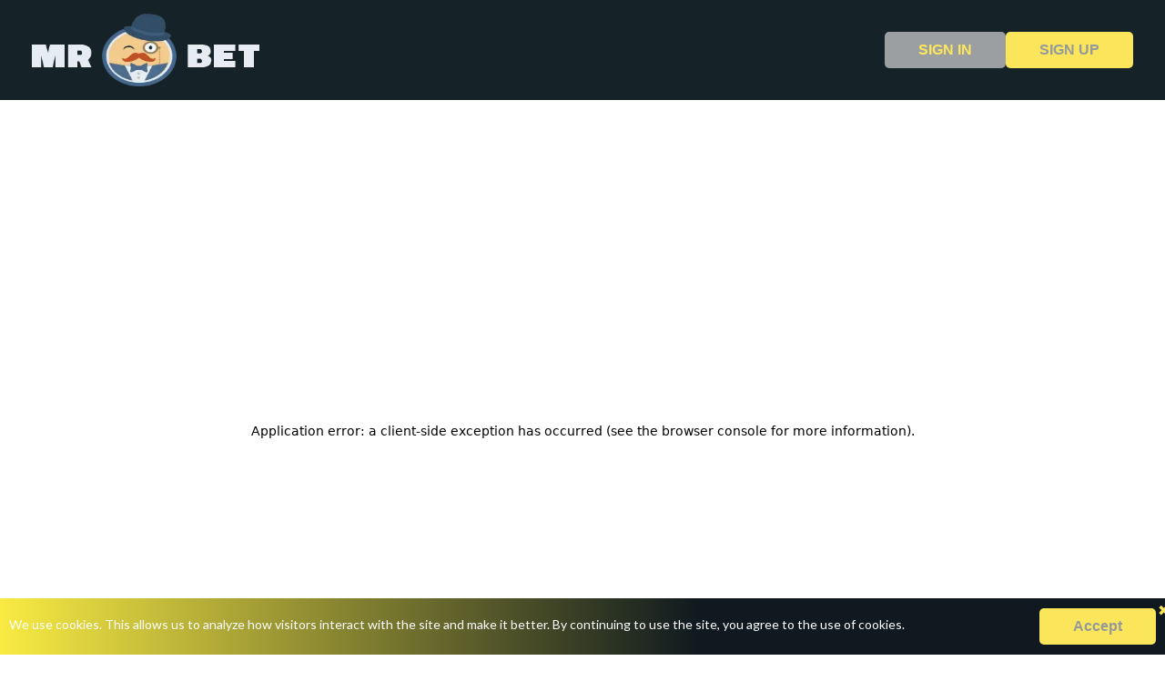

--- FILE ---
content_type: text/html; charset=utf-8
request_url: https://mr-betonline.com/
body_size: 14076
content:
<!DOCTYPE html><html lang="en-CA"><head><meta charSet="utf-8"/><meta name="viewport" content="width=device-width"/><title>Mr Bet Casino Canada - Best Online Casino 2024</title><meta name="description" content="🎲 Explore Mr Bet Casino Canada 🇨🇦 | Sign up, login, and play at Mr Bet Casino for thrilling gaming experiences. Join now to claim exciting bonuses! 🌟💰"/><meta name="robots"/><meta name="keywords"/><link rel="icon" type="image/x-icon" href="/uploads/favicon_1e857552b0.png"/><link rel="canonical" href="https://mr-betonline.com/"/><style>:root {--slider-width: 1800px</style><meta name="next-head-count" content="9"/><link rel="preload" href="/_next/static/media/4de1fea1a954a5b6-s.p.woff2" as="font" type="font/woff2" crossorigin="anonymous" data-next-font="size-adjust"/><link rel="preload" href="/_next/static/media/6d664cce900333ee-s.p.woff2" as="font" type="font/woff2" crossorigin="anonymous" data-next-font="size-adjust"/><link rel="preload" href="/_next/static/media/7ff6869a1704182a-s.p.woff2" as="font" type="font/woff2" crossorigin="anonymous" data-next-font="size-adjust"/><link rel="preload" href="/_next/static/css/20f1f3b4aa783789.css" as="style"/><link rel="stylesheet" href="/_next/static/css/20f1f3b4aa783789.css" data-n-g=""/><link rel="preload" href="/_next/static/css/e6dc50664718fbef.css" as="style"/><link rel="stylesheet" href="/_next/static/css/e6dc50664718fbef.css" data-n-p=""/><link rel="preload" href="/_next/static/css/7733803c7a5fe3c7.css" as="style"/><link rel="stylesheet" href="/_next/static/css/7733803c7a5fe3c7.css" data-n-p=""/><noscript data-n-css=""></noscript><script defer="" nomodule="" src="/_next/static/chunks/polyfills-c67a75d1b6f99dc8.js"></script><script src="/_next/static/chunks/webpack-5d8a34ecb5043c8a.js" defer=""></script><script src="/_next/static/chunks/framework-2c79e2a64abdb08b.js" defer=""></script><script src="/_next/static/chunks/main-a2dd5116a8d26ca8.js" defer=""></script><script src="/_next/static/chunks/pages/_app-65c240a1e586de99.js" defer=""></script><script src="/_next/static/chunks/162-12304d29708ee32e.js" defer=""></script><script src="/_next/static/chunks/683-f727832add6e4451.js" defer=""></script><script src="/_next/static/chunks/pages/index-e1f1e2ae938f97a4.js" defer=""></script><script src="/_next/static/Ji8mfmqBkaIur3WiBx5yc/_buildManifest.js" defer=""></script><script src="/_next/static/Ji8mfmqBkaIur3WiBx5yc/_ssgManifest.js" defer=""></script></head><body><div id="__next"><style>:root { --componentArticleBg: #1a2c34; --componentArticleColor: #FCE65B; --componentGamePageBg: #292526; --componentGamePageColorGameName: #fec882; --componentFaqIconColor: #fce65b; --componentFaqBg: #152227; --componentFaqTextColor: #ABB1B3; --componentGameCardIconPlayColor: #fec882; --componentGameCardNameColor: #ffffff; --componentGameCardProviderColor: #fec882; --cardPromotionAndBlogBorderColor: #3c3223; --cardPromotionAndBlogBgContent: #292526; --cardPromotionAndBlogNameShadow: #21242b; --cardPromotionAndBlogNameColor: #fec882; --cardPromotionAndBlogDescColor: #ffffff; --componentPromotionTopDescColor: #ffffff; --componentPromotionDescColor: #ffffff; --componentPromotionNameColor: #fec882; --footerBg: #0f191f; --footerMenuLinkColor: #52585c; --footerMenuLinkBorderColor: #94897a; --footerProvidersBorderColor: #94897a; --footerTextColor: #85898b; --headerMenuLinkColor: #94897a; --headerMobileMenuBtnOpenClose: #fbe55b; --headerMobileMenuLinkColor: #85898b; --headerMobileMenuLinkActiveColor: #725837; --componentNameColor: #fce65b; --cardOnPagePromotionAndBlogNameColor: #ffffff; --primaryColor: #ffffff; --secondaryColor: #fec882; --primaryBg: #152227; --defaultBorder: linear-gradient(90deg, rgba(255, 255, 255, 0) 0%,rgba(253, 253, 253, 0) 100%); --headerBg: linear-gradient(90deg, rgba(21, 34, 39, 1) 100%,rgba(126, 32, 207, 1) 100%); --tableOfContentColor: null; --backgroundCookies: linear-gradient(90deg, rgba(248, 231, 28, 0.83) 0%,rgba(15, 25, 31, 1) 60.099999999999994%); --colorCookies: #fbe55b; --backgroundCookiesLogo: linear-gradient(90deg, rgba(238, 241, 11, 1) 0%,rgba(126, 32, 207, 1) 100%); --mobileMenuBg: #292526;}</style><div class="__className_743998"><header class="Header_header__Z8PUO"><div class="Header_container__7nNih"><div class="Header_logo__gECVj Header_flex-1__4Jei3 Header_left__Y_lei"><a class="Header_logo-container__crsGL" rel="" href="/"><img alt="Mr Bet" loading="lazy" decoding="async" data-nimg="fill" style="position:absolute;height:100%;width:100%;left:0;top:0;right:0;bottom:0;color:transparent" sizes="100vw" srcSet="/_next/image?url=http%3A%2F%2Fmr-betonline.com%2Fuploads%2Flogo1_0ea3f012d1.png&amp;w=640&amp;q=75 640w, /_next/image?url=http%3A%2F%2Fmr-betonline.com%2Fuploads%2Flogo1_0ea3f012d1.png&amp;w=750&amp;q=75 750w, /_next/image?url=http%3A%2F%2Fmr-betonline.com%2Fuploads%2Flogo1_0ea3f012d1.png&amp;w=828&amp;q=75 828w, /_next/image?url=http%3A%2F%2Fmr-betonline.com%2Fuploads%2Flogo1_0ea3f012d1.png&amp;w=1080&amp;q=75 1080w, /_next/image?url=http%3A%2F%2Fmr-betonline.com%2Fuploads%2Flogo1_0ea3f012d1.png&amp;w=1200&amp;q=75 1200w, /_next/image?url=http%3A%2F%2Fmr-betonline.com%2Fuploads%2Flogo1_0ea3f012d1.png&amp;w=1920&amp;q=75 1920w, /_next/image?url=http%3A%2F%2Fmr-betonline.com%2Fuploads%2Flogo1_0ea3f012d1.png&amp;w=2048&amp;q=75 2048w, /_next/image?url=http%3A%2F%2Fmr-betonline.com%2Fuploads%2Flogo1_0ea3f012d1.png&amp;w=3840&amp;q=75 3840w" src="/_next/image?url=http%3A%2F%2Fmr-betonline.com%2Fuploads%2Flogo1_0ea3f012d1.png&amp;w=3840&amp;q=75"/></a></div><div class="Header_flex-1__4Jei3 Header_center__aKLvs"><nav class="Menu_menu__t8OLg"><ul class="Menu_menu__list__tFuC4"></ul></nav></div><div class="Header_auth__5Ge4n Header_flex-1__4Jei3 Header_right__2BmJ_"><button class="Button_btn__R8YYU Button_secondary__X4hrj">Sign In</button><button class="Button_btn__R8YYU Button_primary__RWocB">Sign Up</button></div></div></header><div class="Slider_slider__0h79f "><div class="swiper"><div class="swiper-wrapper"><div class="swiper-slide Slider_slider__item__sQP51 Slider_height-2__aeoiv" style="background:linear-gradient(90deg, rgba(238, 241, 11, 0) 0%,rgba(126, 32, 207, 0) 100%)"><div class="Slider_slider__item-container__FQ_wR"><img loading="lazy" width="1800" height="600" decoding="async" data-nimg="1" class="Slider_slider__item-image__wWeKZ" style="color:transparent" srcSet="/_next/image?url=http%3A%2F%2Fmr-betonline.com%2Fuploads%2Fslider_3ef5583b17.jpg&amp;w=1920&amp;q=75 1x, /_next/image?url=http%3A%2F%2Fmr-betonline.com%2Fuploads%2Fslider_3ef5583b17.jpg&amp;w=3840&amp;q=75 2x" src="/_next/image?url=http%3A%2F%2Fmr-betonline.com%2Fuploads%2Fslider_3ef5583b17.jpg&amp;w=3840&amp;q=75"/><div class="Slider_slider__content__B07rB"><div class="Slider_slider__content-left__5O_U5"><span class="Slider_slider__content-title__KKWAn"></span><div class="Slider_slider__content-left_container__4M46W"><span class="Slider_slider__content-subtitle__0WUkd"></span><button class="Button_btn__R8YYU Button_primary__RWocB">Play now!</button></div></div></div></div></div></div><div class="swiper-pagination"></div></div></div><div class="Layout_container__7UE5U false"><div class="Article_container__wPa1G"><article class="Article_article__J1KYI"><h1 name="mr-bet-online-casino">Mr Bet Online Casino</h1><p>Mr Bet Online Casino stands out in the online casino landscape with its vast selection of games from top providers, offering a rich gaming experience for every player. This online casino caters to both new and existing players with attractive promotions, tournaments, and a rewarding loyalty program, making it a prime choice for anyone looking to win big. The website boasts a user-friendly design, with partnerships with leading software developers like NetEnt, Pragmatic Play, and Yggdrasil ensuring a seamless gaming experience on both desktop and mobile. You&#x27;ll find an array of slots, table games, and live dealer options, each offering a chance to win substantial payouts.</p><p>Since its 2017 launch, Mr Bet has emphasized customer satisfaction, with 24/7 live chat support to enhance your gaming experience at this online casino site. Licensed by the Curaçao gaming authority and operated by Faro Entertainment N.V., it guarantees security and fairness, using encryption technology for data protection. Mr Bet Casino also supports various banking methods, including fiat and cryptocurrencies, making transactions easy and convenient.</p><p>For those seeking a bet casino review, it&#x27;s noteworthy that Mr Bet Casino offers a platform where winning is a significant part of the experience. Register today and start playing online casino games for real money! Take advantage of Mr Bet&#x27;s generous bonuses and promotions to boost your bankroll and maximize your chances of winning. Enjoy a safe and fun gaming experience with Mr Bet.</p><h2 name="what-makes-mr-bet-casino-a-great-choice">What makes Mr Bet Casino a great choice?</h2><p>In this bet casino review, it&#x27;s clear that Mr Bet Casino boasts a comprehensive selection of casino games, ensuring that whether you&#x27;re a fan of slots, table games, or anything in between, you&#x27;ll find ample opportunities to win. This versatility allows players to switch seamlessly between game categories on the site, keeping the gaming experience fresh and exciting. If bonuses are what you&#x27;re after, Mr Bet Online Casino doesn&#x27;t disappoint with its array of regular promotions and tournaments, providing ample reasons to check in regularly. For those who value privacy in their online transactions, the casino&#x27;s acceptance of Bitcoin and other cryptocurrencies is a significant plus, facilitating swift and discreet withdrawals. The layout of the casino is intuitively designed, making it easy for both experienced gamblers and newcomers to navigate the extensive game library.</p><p>Take advantage of Mr Bet&#x27;s generous bonuses and cashback offers and maximize your gaming experience. Play now and have your luck by your side!</p><h3 name="layout-and-navigation">Layout and Navigation</h3><p>Exploring this online casino site is a breeze, thanks to its intuitive design. All the essential sections are systematically organized, ensuring effortless navigation. Prominently displayed on the left side of your screen are oversized tabs labelled &quot;Casino,&quot; and &quot;Promotions.&quot; For those interested in the finer details, a stroll to the bottom of the homepage reveals critical information such as the casino&#x27;s ownership, licensing specifics, comprehensive General Terms and Conditions, as well as the diverse Payment Options available.</p><h2 name="mr-bet-casino-registration">Mr Bet Casino Registration</h2><p>Your Mr Bet Online Casino adventure is just a click away. Start by spotting the vibrant orange &quot;Sign Up&quot; button, positioned conveniently in the top left, just beneath the main logo. Alternatively, a welcoming prompt on the online casino&#x27;s homepage invites you to &quot;Create Free Account.&quot; This is your gateway to a simple, three-part sign-up procedure. Here&#x27;s a quick rundown.</p><p>Step 1: Get Started with Basics.</p><ul><li>Fill in essential details: Your full name, the country you call home, your email address, and your birthdate.</li><li>Pick a unique username and a strong password.</li><li>Choose a security question for added safety.</li></ul><p>Step 2: Personalize Your Profile.</p><ul><li>Provide your legal first and last names, exactly as they appear on your identification.</li><li>Enter your birthdate for age verification.</li><li>Opt-in (or out) for promotional materials from Mr Bet, which could include information about the site&#x27;s latest bonuses.</li></ul><p>Step 3: Finalize Your Account.</p><ul><li>Specify your living country, along with your postcode, city, and residential address.</li><li>Add a valid phone number to keep your account secure.</li><li>Agree to the Terms and Conditions and hit &quot;Create Account&quot; to finish up.</li></ul><p>As you play on Mr Bet&#x27;s site, you&#x27;ll find numerous opportunities to win and make money, enhancing your gaming experience.</p><p>Mr Bet takes your security seriously. With a robust SSL certificate, your connection is encrypted, safeguarding your personal information throughout this quick, under-two-minute registration process. By offering a variety of games and a chance to win money, Mr Bet stands out as an appealing choice among online casinos. Don&#x27;t forget to check out the bonus offers as part of your gaming strategy.</p><h2 name="bonuses-&amp;-promotions">Bonuses &amp; Promotions</h2><p>Delve into the heart of online casinos with Mr Bet Online Casino, a virtual paradise for those who love to play and win. This casino review reveals a myriad of welcome bonuses, promotions and casino tournaments that set the stage for an unforgettable gaming journey. Get hooked on our enticing reload bonus and free spin offers, meticulously designed to elevate your online casino experience. Keep an eye on your email, as Mr Bet is famous in the world of online casinos for lavishing its players with exclusive offers.</p><p>Suffered losses? No stress! Mr Bet softens the blow with a 5% cashback on your weekly losses, provided they exceed €500. This thoughtful gesture ensures you get a second chance to play and win. However, it&#x27;s crucial to note that the availability of bonuses, gaming options, and ways of payment may vary based on your geographic location. Therefore, some details in this casino review might differ for players in different regions.</p><h3 name="welcome-bonus">Welcome Bonus</h3><p>Mr Bet rolls out the red carpet for newcomers with a sumptuous welcome bonus, distributed across your first four deposits, totalling a whopping 400% up to €1500. Here&#x27;s how it unfolds:</p><ol><li>First Deposit Bonus: Secure a 150% bonus up to €150 on your first deposit. This offer is valid for 5 days post-registration and comes with a 45x wagering requirement to be met within 10 days. A minimum deposit of €20 is required to activate this bonus.</li><li>Second Deposit Bonus: Enjoy a 100% bonus of up to €300 on your second deposit of €20 or more. This too has a 40x wagering requirement, valid for 10 days.</li><li>Third Deposit Bonus: Bag a 50% bonus up to €500 with your third deposit, requiring a minimum of €20 and a 40x wagering commitment within a 10-day window.</li><li>Fourth Deposit Bonus: Your fourth deposit brings another 100% bonus, up to €550, with the same €20 minimum deposit and a 40x wagering requirement within 10 days.</li></ol><p> With a variety of enticing bonuses and promotions, Mr Bet Casino ensures that players are constantly rewarded for their loyalty and gameplay. From generous welcome bonuses to weekly cashback offers, there is always something to enhance the gambling experience and provide players with a second chance at luck. Stay tuned for exclusive offers and keep an eye on your email for even more tantalizing rewards from Mr Bet.</p><h3 name="loyalty-program">Loyalty Program</h3><p>Join the ranks of Mr Bet&#x27;s loyalty scheme, where your journey from a Mayor to the esteemed rank of President is filled with real money games and thrilling achievements. Unlock 51 achievements as you progress through five exhilarating levels, reaping rewards like exclusive bonuses, cashback deals, personalized account management, and more, making each bet in these casinos a step towards greater rewards.</p><h3 name="tournaments">Tournaments</h3><p>Mr Bet Online Casino is a hub of excitement for competitive players, offering a variety of tournaments weekly. These events are brimming with opportunities to win an array of gifts and prizes, and joining in the fun is a breeze.</p><p>Participants engage in the competition by playing selected slot games for each tournament. Whether opting for the smallest or largest allowable bet, players earn points based on their winnings.</p><p>A leaderboard, updated in real-time, keeps track of each player&#x27;s journey. If a player exhausts their allocated spins, they can start anew, with the leaderboard retaining their highest score. This system enhances their chances to secure one of the many coveted prizes on offer.</p><h2 name="mr-bet-casino-games-&amp;-software">Mr Bet Casino Games &amp; Software</h2><p>At Mr Bet Casino, gaming enthusiasts can dive into a diverse and expansive collection of entertainment options. This includes a variety of video slots, table games, scratch cards, and live dealer experiences. An attractive feature is the ability to explore slots and table games in a risk-free manner, using virtual funds instead of real money.</p><p>Mr Bet has partnered with leading game developers in the industry to curate its extensive game library. These include renowned names like Play’N Go, Pragmatic Play, Playtech, NetEnt, and Microgaming, alongside others such as Quickspin, Evolution, Yggdrasil, and Big Time Gaming. The roster also features Thunderkick, Betsoft, ELK Studios, Iron Dog Studio, and iSoftBet. Additionally, there&#x27;s an array of smaller yet reputable suppliers like Gamomat, Playson, Wazdan, Endorphina, Amatic, Bet Construct, Genesis, Mr Slotty, Tom Horn, and more. A highlight of Mr Bet Casino is the demo mode available for games, allowing players to bet with test funds.</p><h3 name="slots">Slots</h3><p>In the realm of slot games, Mr Bet Casino boasts a staggering selection of over 3,000 titles. This range covers everything from Megaways and cascading reels to bonus buys and classic fruit slots. Popular themes, including Egyptian explorations in games like Legacy of Dead and Valley of the Gods, as well as Wild West adventures in titles such as Money Train 2 and Dead or Alive, are all part of the mix. The casino&#x27;s slot collection caters to all tastes and preferences. For those chasing major wins, progressive jackpot games are available, though they are not categorised separately; notable mentions include Elysian Jackpots and Frost Queen Jackpots.</p><h3 name="table-games">Table Games</h3><p>The casino&#x27;s table game section is equally impressive, offering a broad selection of casino staples. You&#x27;ll find various incarnations of poker, roulette, blackjack, and baccarat. These virtual tables are designed to cater to both modest and high-stakes players, with games adhering to standard rules or offering unique twists. Poker enthusiasts can enjoy titles like Caribbean Hold’em, Aces and Eights, and Joker Poker among others.</p><h3 name="live-dealer-games">Live Dealer Games</h3><p>The live casino experience at Mr Bet Casino is powered by top providers, bringing an array of games that combine real-time play and interaction with dealers, reminiscent of traditional land-based casinos. This segment is enhanced by high-definition streaming, adding to the authenticity and excitement of the experience. The live casino offers a diverse range of games, including various versions of blackjack, roulette, baccarat, poker, game shows, Dragon Tiger, Sic Bo, and more. The games are available in multiple languages, with exclusive VIP tables offering higher betting limits for the more seasoned players.</p><h2 name="mr-bet-casino-mobile">Mr Bet Casino Mobile</h2><p>For avid gamers who prefer the convenience of their smartphones, Mr Bet introduces its dedicated iOS and Android applications. These apps enable users to seamlessly access their accounts, conduct monetary transactions like deposits and withdrawals, and delve into the majority of the casino&#x27;s extensive game library. The apps are designed for effortless navigation, enhanced by stunning visuals and top-notch audio quality, ensuring a premium gaming experience on the go.</p><h2 name="payment-options">Payment Options</h2><p>You can choose from a variety of payment methods tailored to your location when you join Mr Bet. While universally recognized options like Visa, MasterCard, and a variety of Cryptocurrencies are at your disposal, local preferences also play a pivotal role in shaping your payment choices. It&#x27;s crucial to understand that the availability of these methods is intrinsically linked to your geographical location and the financial services accessible in your region. Ensuring the utmost security, all transactions on Mr Bet are fortified with SSL certification and 128-bit encryption, providing you with peace of mind.</p><figure class="table" style="float:left"><table><tbody><tr><td style="border:1pt solid #000000;padding:5pt;vertical-align:top">Payment Feature</td><td style="border:1pt solid #000000;padding:5pt;vertical-align:top">Detail</td></tr><tr><td style="border:1pt solid #000000;padding:5pt;vertical-align:top">RTP (Return to Player)</td><td style="border:1pt solid #000000;padding:5pt;vertical-align:top">86% (Varies by game)</td></tr><tr><td style="border:1pt solid #000000;padding:5pt;vertical-align:top">Minimum Deposit</td><td style="border:1pt solid #000000;padding:5pt;vertical-align:top">€10 (Currency dependent)</td></tr><tr><td style="border:1pt solid #000000;padding:5pt;vertical-align:top">Minimum Withdrawal</td><td style="border:1pt solid #000000;padding:5pt;vertical-align:top">€20</td></tr><tr><td style="border:1pt solid #000000;padding:5pt;vertical-align:top">Payout Time</td><td style="border:1pt solid #000000;padding:5pt;vertical-align:top">Up to 3 business days (May vary)</td></tr><tr><td style="border:1pt solid #000000;padding:5pt;vertical-align:top">Deposit Methods</td><td style="border:1pt solid #000000;padding:5pt;vertical-align:top">Bank transfer, Bitcoin, ecopayZ, Ethereum, giropay, Interac, Klarna, Litecoin, MasterCard, Neosurf, Neteller, paysafecard, Skrill, Sofortuberweisung, Visa</td></tr><tr><td style="border:1pt solid #000000;padding:5pt;vertical-align:top">Withdrawal Methods</td><td style="border:1pt solid #000000;padding:5pt;vertical-align:top">Bank transfer, Bitcoin, ecopayZ, Ethereum, giropay, Interac, Klarna, Litecoin, MasterCard, Neosurf, Neteller, paysafecard, Skrill, Sofortuberweisung, Visa</td></tr></tbody></table></figure><p> </p><p> </p><p> </p><p> </p><p> </p><p> </p><p> </p><p><br/> </p><p>Kickstart your Mr Bet experience with a minimum deposit threshold of $10. Here’s how to navigate:</p><ol><li>Log in and select ‘Deposit’.</li><li>Choose a payment method that aligns with your convenience.</li><li>Specify the deposit amount, furnish your personal details, and confirm the transaction.</li></ol><p>It&#x27;s worth noting that your deposit options are reflective of your registered address. For instance, Indian players can avail themselves of over 12 deposit channels, whereas Canadian players have a selection of eight.</p><p>Withdrawal processes at Mr Bet are just as streamlined:</p><ol><li>Log in and navigate to ‘Withdrawal’.</li><li>Select a withdrawal method that suits your needs.</li></ol><p>Be aware of any potential fees, and remember that the minimum withdrawal limit is set at $30.</p><p>Withdrawal requests at Mr Bet are typically processed within 24 hours, and depending on your chosen method, funds can take between 1 to 7 business days to reach you. Adherence to KYC (Know Your Customer) norms necessitates the submission of identity and address proof prior to your first withdrawal. Acceptable documents include a passport, driver’s license, or national ID for identity verification, and a recent utility bill or credit card statement for address confirmation.</p><p>In summary, Mr Bet’s diverse payment portfolio, coupled with stringent security measures, offers a reliable and adaptable financial experience for its global user base.</p><h2 name="customer-support-&amp;-languages">Customer Support &amp; Languages</h2><p>At Mr Bet Casino, customer support is exceptional and always available. Their 24/7 services include live chat, email, and phone support, catering to your preferred communication method. </p><p>The casino&#x27;s website supports multiple languages, including English, Norwegian, French, Finnish, Portuguese, Spanish, and Russian, ensuring a comfortable experience for a global audience. Additionally, they provide a detailed table of diverse payment options, accommodating various transaction preferences for users worldwide.</p><h2 name="safety-&amp;-licence">Safety &amp; Licence</h2><p>Operated by the reputable Faro Entertainment N.V., Mr Bet stands as a bona fide online platform. This entity is legally established at Kaya Richard J. Beaujon Z/N, in Curacao, and proudly possesses the postal address P.O. Box 6248. The operations of Faro Entertainment N.V. are meticulously overseen under a sublicense issued by Curaçao eGaming, who themselves hold the Master eGaming License #1668/JAZ, authorized by the Governor-General of the Netherlands Antilles (Curaçao).</p><p>Mr Bet&#x27;s website is fortified with a robust SSL certificate, underscoring the commitment to safeguarding member information. In line with typical protocols observed across online gambling sites, Mr Bet maintains a strict privacy policy. This policy ensures the confidentiality and encryption of user data. Nonetheless, in scenarios where it serves the enhancement of client services, Mr Bet reserves the right to disclose this data to third parties.</p><h2 name="responsible-gaming">Responsible Gaming</h2><p>At Mr Bet Casino, fun and responsible gaming go hand in hand. Recognizing the risks of online gambling, we offer a responsible gaming page with essential tips for safe play. Players can set personal deposit limits, and control losses, bets, and session durations, promoting a balanced gaming experience.</p><p>For those facing gambling challenges, we provide options for temporary breaks or complete self-exclusion. Additionally, Mr Bet Casino supports and recommends organizations like Gambling Therapy, GamCare, and Gamblers Anonymous, alongside tools for gambling blockers, ensuring comprehensive support for our players&#x27; well-being.</p><h2 name="the-bottom-line">The Bottom Line</h2><p>Discover the excitement at Mr Bet Casino, offering Canadian players a diverse range of games and a user-friendly platform. The welcome bonus extends beyond the first deposit, boosting your bankroll up to the fourth deposit, despite a high wagering requirement. Enjoy 24/7 customer support and various ways of payment for convenience. Ready to play? Start your Mr Bet Casino journey here!<br/> </p></article></div><div class="Article_container__wPa1G"><article class="Article_article__J1KYI"><div><h2 id="faqs">FAQ</h2><div class="Faq_lists__O0RBv" itemscope="" itemType="https://schema.org/FAQPage"><ul class="Faq_list__on974"><li><div class="Faq_faq__KLhsM" itemscope="" itemProp="mainEntity" itemType="https://schema.org/Question"><div style="opacity:0;transform:scale(0) translateZ(0)"><span itemProp="name" class="Faq_question__0ehii">What Is Mr Bet Casino?<svg class="Faq_icon__zjqWR false" viewBox="0 0 23 23" xmlns="http://www.w3.org/2000/svg" preserveAspectRatio="xMidYMid meet" focusable="false"><path d="M20.946 9.446h-6.982a.41.41 0 01-.41-.41V2.054a2.054 2.054 0 00-4.108 0v6.982a.41.41 0 01-.41.41H2.054a2.054 2.054 0 000 4.108h6.982a.41.41 0 01.41.41v6.982a2.054 2.054 0 004.108 0v-6.982a.41.41 0 01.41-.41h6.982a2.054 2.054 0 000-4.108z"></path></svg></span></div><div itemscope="" itemProp="acceptedAnswer" itemType="https://schema.org/Answer" style="opacity:0;height:0px;padding:0px;margin:0px;display:none"><div itemProp="text" class="Faq_answer__yGNCe"><p>Mr Bet Casino stands as a prominent online casino in Canada, offering a vast array of casino games including the best online slots, live dealer games, and classic table games. It&#x27;s celebrated for its user-friendly interface and engaging gaming experience.</p></div></div></div></li><li><div class="Faq_faq__KLhsM" itemscope="" itemProp="mainEntity" itemType="https://schema.org/Question"><div style="opacity:0;transform:scale(0) translateZ(0)"><span itemProp="name" class="Faq_question__0ehii">Are There Mobile Apps Available for Mr Bet Casino?<svg class="Faq_icon__zjqWR false" viewBox="0 0 23 23" xmlns="http://www.w3.org/2000/svg" preserveAspectRatio="xMidYMid meet" focusable="false"><path d="M20.946 9.446h-6.982a.41.41 0 01-.41-.41V2.054a2.054 2.054 0 00-4.108 0v6.982a.41.41 0 01-.41.41H2.054a2.054 2.054 0 000 4.108h6.982a.41.41 0 01.41.41v6.982a2.054 2.054 0 004.108 0v-6.982a.41.41 0 01.41-.41h6.982a2.054 2.054 0 000-4.108z"></path></svg></span></div><div itemscope="" itemProp="acceptedAnswer" itemType="https://schema.org/Answer" style="opacity:0;height:0px;padding:0px;margin:0px;display:none"><div itemProp="text" class="Faq_answer__yGNCe"><p>Yes, Mr Bet Casino boasts dedicated mobile apps for both iOS and Android devices, ensuring a seamless and flexible gaming experience for players on the go.</p></div></div></div></li><li><div class="Faq_faq__KLhsM" itemscope="" itemProp="mainEntity" itemType="https://schema.org/Question"><div style="opacity:0;transform:scale(0) translateZ(0)"><span itemProp="name" class="Faq_question__0ehii">Is Mr Bet Casino Multilingual?<svg class="Faq_icon__zjqWR false" viewBox="0 0 23 23" xmlns="http://www.w3.org/2000/svg" preserveAspectRatio="xMidYMid meet" focusable="false"><path d="M20.946 9.446h-6.982a.41.41 0 01-.41-.41V2.054a2.054 2.054 0 00-4.108 0v6.982a.41.41 0 01-.41.41H2.054a2.054 2.054 0 000 4.108h6.982a.41.41 0 01.41.41v6.982a2.054 2.054 0 004.108 0v-6.982a.41.41 0 01.41-.41h6.982a2.054 2.054 0 000-4.108z"></path></svg></span></div><div itemscope="" itemProp="acceptedAnswer" itemType="https://schema.org/Answer" style="opacity:0;height:0px;padding:0px;margin:0px;display:none"><div itemProp="text" class="Faq_answer__yGNCe"><p>Indeed, the Mr Bet Casino website is available in several languages, accommodating a global player base and enhancing user accessibility.</p></div></div></div></li><li><div class="Faq_faq__KLhsM" itemscope="" itemProp="mainEntity" itemType="https://schema.org/Question"><div style="opacity:0;transform:scale(0) translateZ(0)"><span itemProp="name" class="Faq_question__0ehii">What Are the Withdrawal Processes Like at Mr Bet?<svg class="Faq_icon__zjqWR false" viewBox="0 0 23 23" xmlns="http://www.w3.org/2000/svg" preserveAspectRatio="xMidYMid meet" focusable="false"><path d="M20.946 9.446h-6.982a.41.41 0 01-.41-.41V2.054a2.054 2.054 0 00-4.108 0v6.982a.41.41 0 01-.41.41H2.054a2.054 2.054 0 000 4.108h6.982a.41.41 0 01.41.41v6.982a2.054 2.054 0 004.108 0v-6.982a.41.41 0 01.41-.41h6.982a2.054 2.054 0 000-4.108z"></path></svg></span></div><div itemscope="" itemProp="acceptedAnswer" itemType="https://schema.org/Answer" style="opacity:0;height:0px;padding:0px;margin:0px;display:none"><div itemProp="text" class="Faq_answer__yGNCe"><p>Mr Bet Casino has a slightly slower withdrawal process compared to some other online casinos, but it ensures secure and reliable transactions.</p></div></div></div></li></ul><ul class="Faq_list__on974"><li><div class="Faq_faq__KLhsM" itemscope="" itemProp="mainEntity" itemType="https://schema.org/Question"><div style="opacity:0;transform:scale(0) translateZ(0)"><span itemProp="name" class="Faq_question__0ehii">Can I Bet on Sports at Mr Bet Casino?<svg class="Faq_icon__zjqWR false" viewBox="0 0 23 23" xmlns="http://www.w3.org/2000/svg" preserveAspectRatio="xMidYMid meet" focusable="false"><path d="M20.946 9.446h-6.982a.41.41 0 01-.41-.41V2.054a2.054 2.054 0 00-4.108 0v6.982a.41.41 0 01-.41.41H2.054a2.054 2.054 0 000 4.108h6.982a.41.41 0 01.41.41v6.982a2.054 2.054 0 004.108 0v-6.982a.41.41 0 01.41-.41h6.982a2.054 2.054 0 000-4.108z"></path></svg></span></div><div itemscope="" itemProp="acceptedAnswer" itemType="https://schema.org/Answer" style="opacity:0;height:0px;padding:0px;margin:0px;display:none"><div itemProp="text" class="Faq_answer__yGNCe"><p>While primarily focused on casino games, Mr Bet also provides options for sports betting, catering to a diverse range of betting preferences.</p></div></div></div></li><li><div class="Faq_faq__KLhsM" itemscope="" itemProp="mainEntity" itemType="https://schema.org/Question"><div style="opacity:0;transform:scale(0) translateZ(0)"><span itemProp="name" class="Faq_question__0ehii">What Kind of Customer Support Does Mr Bet Offer?<svg class="Faq_icon__zjqWR false" viewBox="0 0 23 23" xmlns="http://www.w3.org/2000/svg" preserveAspectRatio="xMidYMid meet" focusable="false"><path d="M20.946 9.446h-6.982a.41.41 0 01-.41-.41V2.054a2.054 2.054 0 00-4.108 0v6.982a.41.41 0 01-.41.41H2.054a2.054 2.054 0 000 4.108h6.982a.41.41 0 01.41.41v6.982a2.054 2.054 0 004.108 0v-6.982a.41.41 0 01.41-.41h6.982a2.054 2.054 0 000-4.108z"></path></svg></span></div><div itemscope="" itemProp="acceptedAnswer" itemType="https://schema.org/Answer" style="opacity:0;height:0px;padding:0px;margin:0px;display:none"><div itemProp="text" class="Faq_answer__yGNCe"><p>Mr Bet Casino provides 24/7 customer support with multiple channels including live chat, ensuring that players have access to assistance whenever needed.</p></div></div></div></li><li><div class="Faq_faq__KLhsM" itemscope="" itemProp="mainEntity" itemType="https://schema.org/Question"><div style="opacity:0;transform:scale(0) translateZ(0)"><span itemProp="name" class="Faq_question__0ehii"> What Are Some Notable Features of Mr Bet&#x27;s Website Design?<svg class="Faq_icon__zjqWR false" viewBox="0 0 23 23" xmlns="http://www.w3.org/2000/svg" preserveAspectRatio="xMidYMid meet" focusable="false"><path d="M20.946 9.446h-6.982a.41.41 0 01-.41-.41V2.054a2.054 2.054 0 00-4.108 0v6.982a.41.41 0 01-.41.41H2.054a2.054 2.054 0 000 4.108h6.982a.41.41 0 01.41.41v6.982a2.054 2.054 0 004.108 0v-6.982a.41.41 0 01.41-.41h6.982a2.054 2.054 0 000-4.108z"></path></svg></span></div><div itemscope="" itemProp="acceptedAnswer" itemType="https://schema.org/Answer" style="opacity:0;height:0px;padding:0px;margin:0px;display:none"><div itemProp="text" class="Faq_answer__yGNCe"><p>The website of Mr Bet Casino is known for its beautiful design and intuitive navigation, making it easy for players to find and enjoy their preferred games.</p></div></div></div></li><li><div class="Faq_faq__KLhsM" itemscope="" itemProp="mainEntity" itemType="https://schema.org/Question"><div style="opacity:0;transform:scale(0) translateZ(0)"><span itemProp="name" class="Faq_question__0ehii">What About the Wagering Requirements at Mr Bet?<svg class="Faq_icon__zjqWR false" viewBox="0 0 23 23" xmlns="http://www.w3.org/2000/svg" preserveAspectRatio="xMidYMid meet" focusable="false"><path d="M20.946 9.446h-6.982a.41.41 0 01-.41-.41V2.054a2.054 2.054 0 00-4.108 0v6.982a.41.41 0 01-.41.41H2.054a2.054 2.054 0 000 4.108h6.982a.41.41 0 01.41.41v6.982a2.054 2.054 0 004.108 0v-6.982a.41.41 0 01.41-.41h6.982a2.054 2.054 0 000-4.108z"></path></svg></span></div><div itemscope="" itemProp="acceptedAnswer" itemType="https://schema.org/Answer" style="opacity:0;height:0px;padding:0px;margin:0px;display:none"><div itemProp="text" class="Faq_answer__yGNCe"><p>The wagering requirements at Mr Bet Casino are on the higher side, requiring players to bet more before they can withdraw their winnings.</p></div></div></div></li></ul><ul class="Faq_list__on974"><li><div class="Faq_faq__KLhsM" itemscope="" itemProp="mainEntity" itemType="https://schema.org/Question"><div style="opacity:0;transform:scale(0) translateZ(0)"><span itemProp="name" class="Faq_question__0ehii">Does Mr Bet Offer a Deposit Bonus?<svg class="Faq_icon__zjqWR false" viewBox="0 0 23 23" xmlns="http://www.w3.org/2000/svg" preserveAspectRatio="xMidYMid meet" focusable="false"><path d="M20.946 9.446h-6.982a.41.41 0 01-.41-.41V2.054a2.054 2.054 0 00-4.108 0v6.982a.41.41 0 01-.41.41H2.054a2.054 2.054 0 000 4.108h6.982a.41.41 0 01.41.41v6.982a2.054 2.054 0 004.108 0v-6.982a.41.41 0 01.41-.41h6.982a2.054 2.054 0 000-4.108z"></path></svg></span></div><div itemscope="" itemProp="acceptedAnswer" itemType="https://schema.org/Answer" style="opacity:0;height:0px;padding:0px;margin:0px;display:none"><div itemProp="text" class="Faq_answer__yGNCe"><p>Yes, new players at Mr Bet Casino can enjoy a generous welcome bonus, which often includes a deposit bonus on the first deposit.</p></div></div></div></li></ul></div></div></article></div></div><footer class="Footer_footer__Dhw_9"><div class="Footer_container__5d2_x"><div class="Footer_logo-container__cvaEF"><img alt="Mr Bet" loading="lazy" width="340" height="134" decoding="async" data-nimg="1" style="color:transparent" srcSet="/_next/image?url=http%3A%2F%2Fmr-betonline.com%2Fuploads%2Flogo1_0ea3f012d1.png&amp;w=384&amp;q=75 1x, /_next/image?url=http%3A%2F%2Fmr-betonline.com%2Fuploads%2Flogo1_0ea3f012d1.png&amp;w=750&amp;q=75 2x" src="/_next/image?url=http%3A%2F%2Fmr-betonline.com%2Fuploads%2Flogo1_0ea3f012d1.png&amp;w=750&amp;q=75"/></div><div class="Footer_footer__images__zqW7F"><ul><li class="Footer_footer__images-item__c9pc2"><img src="https://mr-betonline.com/uploads/gamcare_blueicon_0ad2602782.svg" alt="1" /></li><li class="Footer_footer__images-item__c9pc2"><img src="https://mr-betonline.com/uploads/footer_logo_a2706d7e82.svg" alt="2" /></li><li class="Footer_footer__images-item__c9pc2"><img src="https://mr-betonline.com/uploads/American_Gaming_Association_logo_56e9605a59.svg" alt="3" /></li></ul></div><div class="Footer_footer__text__xZ69H"><p>Copyright © 2023 Mr Bet. All rights reserved. You must be at least <strong>18 years</strong> <strong>old</strong> to play.</p></div></div></footer></div></div><script id="__NEXT_DATA__" type="application/json">{"props":{"pageProps":{"__typename":"MainPage","Name":"Mr Bet Casino","SEO":{"__typename":"ComponentSharedSeo","metaTitle":"Mr Bet Casino Canada - Best Online Casino 2024","metaDescription":"🎲 Explore Mr Bet Casino Canada 🇨🇦 | Sign up, login, and play at Mr Bet Casino for thrilling gaming experiences. Join now to claim exciting bonuses! 🌟💰","metaRobots":null,"keywords":null,"canonicalURL":null},"hrefLang":[],"pageContent":[{"__typename":"ComponentPageContent","id":"5","content":"\u003ch1\u003eMr Bet Online Casino\u003c/h1\u003e\u003cp\u003eMr Bet Online Casino stands out in the online casino landscape with its vast selection of games from top providers, offering a rich gaming experience for every player. This online casino caters to both new and existing players with attractive promotions, tournaments, and a rewarding loyalty program, making it a prime choice for anyone looking to win big. The website boasts a user-friendly design, with partnerships with leading software developers like NetEnt, Pragmatic Play, and Yggdrasil ensuring a seamless gaming experience on both desktop and mobile. You'll find an array of slots, table games, and live dealer options, each offering a chance to win substantial payouts.\u003c/p\u003e\u003cp\u003eSince its 2017 launch, Mr Bet has emphasized customer satisfaction, with 24/7 live chat support to enhance your gaming experience at this online casino site. Licensed by the Curaçao gaming authority and operated by Faro Entertainment N.V., it guarantees security and fairness, using encryption technology for data protection. Mr Bet Casino also supports various banking methods, including fiat and cryptocurrencies, making transactions easy and convenient.\u003c/p\u003e\u003cp\u003eFor those seeking a bet casino review, it's noteworthy that Mr Bet Casino offers a platform where winning is a significant part of the experience. Register today and start playing online casino games for real money! Take advantage of Mr Bet's generous bonuses and promotions to boost your bankroll and maximize your chances of winning. Enjoy a safe and fun gaming experience with Mr Bet.\u003c/p\u003e\u003ch2\u003eWhat makes Mr Bet Casino a great choice?\u003c/h2\u003e\u003cp\u003eIn this bet casino review, it's clear that Mr Bet Casino boasts a comprehensive selection of casino games, ensuring that whether you're a fan of slots, table games, or anything in between, you'll find ample opportunities to win. This versatility allows players to switch seamlessly between game categories on the site, keeping the gaming experience fresh and exciting. If bonuses are what you're after, Mr Bet Online Casino doesn't disappoint with its array of regular promotions and tournaments, providing ample reasons to check in regularly. For those who value privacy in their online transactions, the casino's acceptance of Bitcoin and other cryptocurrencies is a significant plus, facilitating swift and discreet withdrawals. The layout of the casino is intuitively designed, making it easy for both experienced gamblers and newcomers to navigate the extensive game library.\u003c/p\u003e\u003cp\u003eTake advantage of Mr Bet's generous bonuses and cashback offers and maximize your gaming experience. Play now and have your luck by your side!\u003c/p\u003e\u003ch3\u003eLayout and Navigation\u003c/h3\u003e\u003cp\u003eExploring this online casino site is a breeze, thanks to its intuitive design. All the essential sections are systematically organized, ensuring effortless navigation. Prominently displayed on the left side of your screen are oversized tabs labelled \"Casino,\" and \"Promotions.\" For those interested in the finer details, a stroll to the bottom of the homepage reveals critical information such as the casino's ownership, licensing specifics, comprehensive General Terms and Conditions, as well as the diverse Payment Options available.\u003c/p\u003e\u003ch2\u003eMr Bet Casino Registration\u003c/h2\u003e\u003cp\u003eYour Mr Bet Online Casino adventure is just a click away. Start by spotting the vibrant orange \"Sign Up\" button, positioned conveniently in the top left, just beneath the main logo. Alternatively, a welcoming prompt on the online casino's homepage invites you to \"Create Free Account.\" This is your gateway to a simple, three-part sign-up procedure. Here's a quick rundown.\u003c/p\u003e\u003cp\u003eStep 1: Get Started with Basics.\u003c/p\u003e\u003cul\u003e\u003cli\u003eFill in essential details: Your full name, the country you call home, your email address, and your birthdate.\u003c/li\u003e\u003cli\u003ePick a unique username and a strong password.\u003c/li\u003e\u003cli\u003eChoose a security question for added safety.\u003c/li\u003e\u003c/ul\u003e\u003cp\u003eStep 2: Personalize Your Profile.\u003c/p\u003e\u003cul\u003e\u003cli\u003eProvide your legal first and last names, exactly as they appear on your identification.\u003c/li\u003e\u003cli\u003eEnter your birthdate for age verification.\u003c/li\u003e\u003cli\u003eOpt-in (or out) for promotional materials from Mr Bet, which could include information about the site's latest bonuses.\u003c/li\u003e\u003c/ul\u003e\u003cp\u003eStep 3: Finalize Your Account.\u003c/p\u003e\u003cul\u003e\u003cli\u003eSpecify your living country, along with your postcode, city, and residential address.\u003c/li\u003e\u003cli\u003eAdd a valid phone number to keep your account secure.\u003c/li\u003e\u003cli\u003eAgree to the Terms and Conditions and hit \"Create Account\" to finish up.\u003c/li\u003e\u003c/ul\u003e\u003cp\u003eAs you play on Mr Bet's site, you'll find numerous opportunities to win and make money, enhancing your gaming experience.\u003c/p\u003e\u003cp\u003eMr Bet takes your security seriously. With a robust SSL certificate, your connection is encrypted, safeguarding your personal information throughout this quick, under-two-minute registration process. By offering a variety of games and a chance to win money, Mr Bet stands out as an appealing choice among online casinos. Don't forget to check out the bonus offers as part of your gaming strategy.\u003c/p\u003e\u003ch2\u003eBonuses \u0026amp; Promotions\u003c/h2\u003e\u003cp\u003eDelve into the heart of online casinos with Mr Bet Online Casino, a virtual paradise for those who love to play and win. This casino review reveals a myriad of welcome bonuses, promotions and casino tournaments that set the stage for an unforgettable gaming journey. Get hooked on our enticing reload bonus and free spin offers, meticulously designed to elevate your online casino experience. Keep an eye on your email, as Mr Bet is famous in the world of online casinos for lavishing its players with exclusive offers.\u003c/p\u003e\u003cp\u003eSuffered losses? No stress! Mr Bet softens the blow with a 5% cashback on your weekly losses, provided they exceed €500. This thoughtful gesture ensures you get a second chance to play and win. However, it's crucial to note that the availability of bonuses, gaming options, and ways of payment may vary based on your geographic location. Therefore, some details in this casino review might differ for players in different regions.\u003c/p\u003e\u003ch3\u003eWelcome Bonus\u003c/h3\u003e\u003cp\u003eMr Bet rolls out the red carpet for newcomers with a sumptuous welcome bonus, distributed across your first four deposits, totalling a whopping 400% up to €1500. Here's how it unfolds:\u003c/p\u003e\u003col\u003e\u003cli\u003eFirst Deposit Bonus: Secure a 150% bonus up to €150 on your first deposit. This offer is valid for 5 days post-registration and comes with a 45x wagering requirement to be met within 10 days. A minimum deposit of €20 is required to activate this bonus.\u003c/li\u003e\u003cli\u003eSecond Deposit Bonus: Enjoy a 100% bonus of up to €300 on your second deposit of €20 or more. This too has a 40x wagering requirement, valid for 10 days.\u003c/li\u003e\u003cli\u003eThird Deposit Bonus: Bag a 50% bonus up to €500 with your third deposit, requiring a minimum of €20 and a 40x wagering commitment within a 10-day window.\u003c/li\u003e\u003cli\u003eFourth Deposit Bonus: Your fourth deposit brings another 100% bonus, up to €550, with the same €20 minimum deposit and a 40x wagering requirement within 10 days.\u003c/li\u003e\u003c/ol\u003e\u003cp\u003e\u0026nbsp;With a variety of enticing bonuses and promotions, Mr Bet Casino ensures that players are constantly rewarded for their loyalty and gameplay. From generous welcome bonuses to weekly cashback offers, there is always something to enhance the gambling experience and provide players with a second chance at luck. Stay tuned for exclusive offers and keep an eye on your email for even more tantalizing rewards from Mr Bet.\u003c/p\u003e\u003ch3\u003eLoyalty Program\u003c/h3\u003e\u003cp\u003eJoin the ranks of Mr Bet's loyalty scheme, where your journey from a Mayor to the esteemed rank of President is filled with real money games and thrilling achievements. Unlock 51 achievements as you progress through five exhilarating levels, reaping rewards like exclusive bonuses, cashback deals, personalized account management, and more, making each bet in these casinos a step towards greater rewards.\u003c/p\u003e\u003ch3\u003eTournaments\u003c/h3\u003e\u003cp\u003eMr Bet Online Casino is a hub of excitement for competitive players, offering a variety of tournaments weekly. These events are brimming with opportunities to win an array of gifts and prizes, and joining in the fun is a breeze.\u003c/p\u003e\u003cp\u003eParticipants engage in the competition by playing selected slot games for each tournament. Whether opting for the smallest or largest allowable bet, players earn points based on their winnings.\u003c/p\u003e\u003cp\u003eA leaderboard, updated in real-time, keeps track of each player's journey. If a player exhausts their allocated spins, they can start anew, with the leaderboard retaining their highest score. This system enhances their chances to secure one of the many coveted prizes on offer.\u003c/p\u003e\u003ch2\u003eMr Bet Casino Games \u0026amp; Software\u003c/h2\u003e\u003cp\u003eAt Mr Bet Casino, gaming enthusiasts can dive into a diverse and expansive collection of entertainment options. This includes a variety of video slots, table games, scratch cards, and live dealer experiences. An attractive feature is the ability to explore slots and table games in a risk-free manner, using virtual funds instead of real money.\u003c/p\u003e\u003cp\u003eMr Bet has partnered with leading game developers in the industry to curate its extensive game library. These include renowned names like Play’N Go, Pragmatic Play, Playtech, NetEnt, and Microgaming, alongside others such as Quickspin, Evolution, Yggdrasil, and Big Time Gaming. The roster also features Thunderkick, Betsoft, ELK Studios, Iron Dog Studio, and iSoftBet. Additionally, there's an array of smaller yet reputable suppliers like Gamomat, Playson, Wazdan, Endorphina, Amatic, Bet Construct, Genesis, Mr Slotty, Tom Horn, and more. A highlight of Mr Bet Casino is the demo mode available for games, allowing players to bet with test funds.\u003c/p\u003e\u003ch3\u003eSlots\u003c/h3\u003e\u003cp\u003eIn the realm of slot games, Mr Bet Casino boasts a staggering selection of over 3,000 titles. This range covers everything from Megaways and cascading reels to bonus buys and classic fruit slots. Popular themes, including Egyptian explorations in games like Legacy of Dead and Valley of the Gods, as well as Wild West adventures in titles such as Money Train 2 and Dead or Alive, are all part of the mix. The casino's slot collection caters to all tastes and preferences. For those chasing major wins, progressive jackpot games are available, though they are not categorised separately; notable mentions include Elysian Jackpots and Frost Queen Jackpots.\u003c/p\u003e\u003ch3\u003eTable Games\u003c/h3\u003e\u003cp\u003eThe casino's table game section is equally impressive, offering a broad selection of casino staples. You'll find various incarnations of poker, roulette, blackjack, and baccarat. These virtual tables are designed to cater to both modest and high-stakes players, with games adhering to standard rules or offering unique twists. Poker enthusiasts can enjoy titles like Caribbean Hold’em, Aces and Eights, and Joker Poker among others.\u003c/p\u003e\u003ch3\u003eLive Dealer Games\u003c/h3\u003e\u003cp\u003eThe live casino experience at Mr Bet Casino is powered by top providers, bringing an array of games that combine real-time play and interaction with dealers, reminiscent of traditional land-based casinos. This segment is enhanced by high-definition streaming, adding to the authenticity and excitement of the experience. The live casino offers a diverse range of games, including various versions of blackjack, roulette, baccarat, poker, game shows, Dragon Tiger, Sic Bo, and more. The games are available in multiple languages, with exclusive VIP tables offering higher betting limits for the more seasoned players.\u003c/p\u003e\u003ch2\u003eMr Bet Casino Mobile\u003c/h2\u003e\u003cp\u003eFor avid gamers who prefer the convenience of their smartphones, Mr Bet introduces its dedicated iOS and Android applications. These apps enable users to seamlessly access their accounts, conduct monetary transactions like deposits and withdrawals, and delve into the majority of the casino's extensive game library. The apps are designed for effortless navigation, enhanced by stunning visuals and top-notch audio quality, ensuring a premium gaming experience on the go.\u003c/p\u003e\u003ch2\u003ePayment Options\u003c/h2\u003e\u003cp\u003eYou can choose from a variety of payment methods tailored to your location when you join Mr Bet. While universally recognized options like Visa, MasterCard, and a variety of Cryptocurrencies are at your disposal, local preferences also play a pivotal role in shaping your payment choices. It's crucial to understand that the availability of these methods is intrinsically linked to your geographical location and the financial services accessible in your region. Ensuring the utmost security, all transactions on Mr Bet are fortified with SSL certification and 128-bit encryption, providing you with peace of mind.\u003c/p\u003e\u003cfigure class=\"table\" style=\"float:left;\"\u003e\u003ctable style=\";\"\u003e\u003ctbody\u003e\u003ctr\u003e\u003ctd style=\"border:1pt solid #000000;padding:5pt;vertical-align:top;\"\u003ePayment Feature\u003c/td\u003e\u003ctd style=\"border:1pt solid #000000;padding:5pt;vertical-align:top;\"\u003eDetail\u003c/td\u003e\u003c/tr\u003e\u003ctr\u003e\u003ctd style=\"border:1pt solid #000000;padding:5pt;vertical-align:top;\"\u003eRTP (Return to Player)\u003c/td\u003e\u003ctd style=\"border:1pt solid #000000;padding:5pt;vertical-align:top;\"\u003e86% (Varies by game)\u003c/td\u003e\u003c/tr\u003e\u003ctr\u003e\u003ctd style=\"border:1pt solid #000000;padding:5pt;vertical-align:top;\"\u003eMinimum Deposit\u003c/td\u003e\u003ctd style=\"border:1pt solid #000000;padding:5pt;vertical-align:top;\"\u003e€10 (Currency dependent)\u003c/td\u003e\u003c/tr\u003e\u003ctr\u003e\u003ctd style=\"border:1pt solid #000000;padding:5pt;vertical-align:top;\"\u003eMinimum Withdrawal\u003c/td\u003e\u003ctd style=\"border:1pt solid #000000;padding:5pt;vertical-align:top;\"\u003e€20\u003c/td\u003e\u003c/tr\u003e\u003ctr\u003e\u003ctd style=\"border:1pt solid #000000;padding:5pt;vertical-align:top;\"\u003ePayout Time\u003c/td\u003e\u003ctd style=\"border:1pt solid #000000;padding:5pt;vertical-align:top;\"\u003eUp to 3 business days (May vary)\u003c/td\u003e\u003c/tr\u003e\u003ctr\u003e\u003ctd style=\"border:1pt solid #000000;padding:5pt;vertical-align:top;\"\u003eDeposit Methods\u003c/td\u003e\u003ctd style=\"border:1pt solid #000000;padding:5pt;vertical-align:top;\"\u003eBank transfer, Bitcoin, ecopayZ, Ethereum, giropay, Interac, Klarna, Litecoin, MasterCard, Neosurf, Neteller, paysafecard, Skrill, Sofortuberweisung, Visa\u003c/td\u003e\u003c/tr\u003e\u003ctr\u003e\u003ctd style=\"border:1pt solid #000000;padding:5pt;vertical-align:top;\"\u003eWithdrawal Methods\u003c/td\u003e\u003ctd style=\"border:1pt solid #000000;padding:5pt;vertical-align:top;\"\u003eBank transfer, Bitcoin, ecopayZ, Ethereum, giropay, Interac, Klarna, Litecoin, MasterCard, Neosurf, Neteller, paysafecard, Skrill, Sofortuberweisung, Visa\u003c/td\u003e\u003c/tr\u003e\u003c/tbody\u003e\u003c/table\u003e\u003c/figure\u003e\u003cp\u003e\u0026nbsp;\u003c/p\u003e\u003cp\u003e\u0026nbsp;\u003c/p\u003e\u003cp\u003e\u0026nbsp;\u003c/p\u003e\u003cp\u003e\u0026nbsp;\u003c/p\u003e\u003cp\u003e\u0026nbsp;\u003c/p\u003e\u003cp\u003e\u0026nbsp;\u003c/p\u003e\u003cp\u003e\u0026nbsp;\u003c/p\u003e\u003cp\u003e\u003cbr\u003e\u0026nbsp;\u003c/p\u003e\u003cp\u003eKickstart your Mr Bet experience with a minimum deposit threshold of $10. Here’s how to navigate:\u003c/p\u003e\u003col\u003e\u003cli\u003eLog in and select ‘Deposit’.\u003c/li\u003e\u003cli\u003eChoose a payment method that aligns with your convenience.\u003c/li\u003e\u003cli\u003eSpecify the deposit amount, furnish your personal details, and confirm the transaction.\u003c/li\u003e\u003c/ol\u003e\u003cp\u003eIt's worth noting that your deposit options are reflective of your registered address. For instance, Indian players can avail themselves of over 12 deposit channels, whereas Canadian players have a selection of eight.\u003c/p\u003e\u003cp\u003eWithdrawal processes at Mr Bet are just as streamlined:\u003c/p\u003e\u003col\u003e\u003cli\u003eLog in and navigate to ‘Withdrawal’.\u003c/li\u003e\u003cli\u003eSelect a withdrawal method that suits your needs.\u003c/li\u003e\u003c/ol\u003e\u003cp\u003eBe aware of any potential fees, and remember that the minimum withdrawal limit is set at $30.\u003c/p\u003e\u003cp\u003eWithdrawal requests at Mr Bet are typically processed within 24 hours, and depending on your chosen method, funds can take between 1 to 7 business days to reach you. Adherence to KYC (Know Your Customer) norms necessitates the submission of identity and address proof prior to your first withdrawal. Acceptable documents include a passport, driver’s license, or national ID for identity verification, and a recent utility bill or credit card statement for address confirmation.\u003c/p\u003e\u003cp\u003eIn summary, Mr Bet’s diverse payment portfolio, coupled with stringent security measures, offers a reliable and adaptable financial experience for its global user base.\u003c/p\u003e\u003ch2\u003eCustomer Support \u0026amp; Languages\u003c/h2\u003e\u003cp\u003eAt Mr Bet Casino, customer support is exceptional and always available. Their 24/7 services include live chat, email, and phone support, catering to your preferred communication method.\u0026nbsp;\u003c/p\u003e\u003cp\u003eThe casino's website supports multiple languages, including English, Norwegian, French, Finnish, Portuguese, Spanish, and Russian, ensuring a comfortable experience for a global audience. Additionally, they provide a detailed table of diverse payment options, accommodating various transaction preferences for users worldwide.\u003c/p\u003e\u003ch2\u003eSafety \u0026amp; Licence\u003c/h2\u003e\u003cp\u003eOperated by the reputable Faro Entertainment N.V., Mr Bet stands as a bona fide online platform. This entity is legally established at Kaya Richard J. Beaujon Z/N, in Curacao, and proudly possesses the postal address P.O. Box 6248. The operations of Faro Entertainment N.V. are meticulously overseen under a sublicense issued by Curaçao eGaming, who themselves hold the Master eGaming License #1668/JAZ, authorized by the Governor-General of the Netherlands Antilles (Curaçao).\u003c/p\u003e\u003cp\u003eMr Bet's website is fortified with a robust SSL certificate, underscoring the commitment to safeguarding member information. In line with typical protocols observed across online gambling sites, Mr Bet maintains a strict privacy policy. This policy ensures the confidentiality and encryption of user data. Nonetheless, in scenarios where it serves the enhancement of client services, Mr Bet reserves the right to disclose this data to third parties.\u003c/p\u003e\u003ch2\u003eResponsible Gaming\u003c/h2\u003e\u003cp\u003eAt Mr Bet Casino, fun and responsible gaming go hand in hand. Recognizing the risks of online gambling, we offer a responsible gaming page with essential tips for safe play. Players can set personal deposit limits, and control losses, bets, and session durations, promoting a balanced gaming experience.\u003c/p\u003e\u003cp\u003eFor those facing gambling challenges, we provide options for temporary breaks or complete self-exclusion. Additionally, Mr Bet Casino supports and recommends organizations like Gambling Therapy, GamCare, and Gamblers Anonymous, alongside tools for gambling blockers, ensuring comprehensive support for our players' well-being.\u003c/p\u003e\u003ch2\u003eThe Bottom Line\u003c/h2\u003e\u003cp\u003eDiscover the excitement at Mr Bet Casino, offering Canadian players a diverse range of games and a user-friendly platform. The welcome bonus extends beyond the first deposit, boosting your bankroll up to the fourth deposit, despite a high wagering requirement. Enjoy 24/7 customer support and various ways of payment for convenience. Ready to play? Start your Mr Bet Casino journey here!\u003cbr\u003e\u0026nbsp;\u003c/p\u003e"},{"__typename":"ComponentPageFaqs","id":"9","faq":[{"__typename":"ComponentFaqsFaq","id":"39","question":"What Is Mr Bet Casino?","answer":"\u003cp\u003eMr Bet Casino stands as a prominent online casino in Canada, offering a vast array of casino games including the best online slots, live dealer games, and classic table games. It's celebrated for its user-friendly interface and engaging gaming experience.\u003c/p\u003e"},{"__typename":"ComponentFaqsFaq","id":"40","question":"Can I Bet on Sports at Mr Bet Casino?","answer":"\u003cp\u003eWhile primarily focused on casino games, Mr Bet also provides options for sports betting, catering to a diverse range of betting preferences.\u003c/p\u003e"},{"__typename":"ComponentFaqsFaq","id":"41","question":"Are There Mobile Apps Available for Mr Bet Casino?","answer":"\u003cp\u003eYes, Mr Bet Casino boasts dedicated mobile apps for both iOS and Android devices, ensuring a seamless and flexible gaming experience for players on the go.\u003c/p\u003e"},{"__typename":"ComponentFaqsFaq","id":"42","question":"What Kind of Customer Support Does Mr Bet Offer?","answer":"\u003cp\u003eMr Bet Casino provides 24/7 customer support with multiple channels including live chat, ensuring that players have access to assistance whenever needed.\u003c/p\u003e"},{"__typename":"ComponentFaqsFaq","id":"43","question":"Is Mr Bet Casino Multilingual?","answer":"\u003cp\u003eIndeed, the Mr Bet Casino website is available in several languages, accommodating a global player base and enhancing user accessibility.\u003c/p\u003e"},{"__typename":"ComponentFaqsFaq","id":"44","question":" What Are Some Notable Features of Mr Bet's Website Design?","answer":"\u003cp\u003eThe website of Mr Bet Casino is known for its beautiful design and intuitive navigation, making it easy for players to find and enjoy their preferred games.\u003c/p\u003e"},{"__typename":"ComponentFaqsFaq","id":"46","question":"What Are the Withdrawal Processes Like at Mr Bet?","answer":"\u003cp\u003eMr Bet Casino has a slightly slower withdrawal process compared to some other online casinos, but it ensures secure and reliable transactions.\u003c/p\u003e"},{"__typename":"ComponentFaqsFaq","id":"47","question":"What About the Wagering Requirements at Mr Bet?","answer":"\u003cp\u003eThe wagering requirements at Mr Bet Casino are on the higher side, requiring players to bet more before they can withdraw their winnings.\u003c/p\u003e"},{"__typename":"ComponentFaqsFaq","id":"45","question":"Does Mr Bet Offer a Deposit Bonus?","answer":"\u003cp\u003eYes, new players at Mr Bet Casino can enjoy a generous welcome bonus, which often includes a deposit bonus on the first deposit.\u003c/p\u003e"}],"heading":null,"headingTag":"heading_2","questionTag":"span"}],"enableSlider":true},"content":{"slider":[{"__typename":"ComponentSliderSlider","id":"3","heading":null,"heading2":null,"subtitle":null,"button":"Play now!","buttonUrl":null,"background":"linear-gradient(90deg, rgba(238, 241, 11, 0) 0%,rgba(126, 32, 207, 0) 100%)","image":{"__typename":"UploadFileEntityResponse","data":{"__typename":"UploadFileEntity","attributes":{"__typename":"UploadFile","url":"/uploads/slider_3ef5583b17.jpg","width":1800,"height":600}}},"mobileImage":{"__typename":"UploadFileEntityResponse","data":null}}],"slotSlug":"slot","providerSlug":"provider","blogSlug":"blog","promotionSlug":"promotion","refLink":"https://redirector-keitaro.site/B7RgWK","logo":{"__typename":"UploadFileEntityResponse","data":{"__typename":"UploadFileEntity","attributes":{"__typename":"UploadFile","url":"/uploads/logo1_0ea3f012d1.png","width":340,"height":134}}},"favicon":{"__typename":"UploadFileEntityResponse","data":{"__typename":"UploadFileEntity","attributes":{"__typename":"UploadFile","url":"/uploads/favicon_1e857552b0.png"}}},"footerText":{"__typename":"ComponentPageContent","content":"\u003cp\u003eCopyright © 2023 Mr Bet. All rights reserved. You must be at least \u003cstrong\u003e18 years\u003c/strong\u003e \u003cstrong\u003eold\u003c/strong\u003e to play.\u003c/p\u003e"},"footerProviders":[],"sitename":"Mr Bet","footerImages":[{"__typename":"ComponentFooterFooterImages","id":"1","isLink":false,"link":"https://www.gamcare.org.uk/","target":"blank","image":{"__typename":"UploadFileEntityResponse","data":{"__typename":"UploadFileEntity","id":"1027","attributes":{"__typename":"UploadFile","url":"/uploads/gamcare_blueicon_0ad2602782.svg","width":238,"height":292}}}},{"__typename":"ComponentFooterFooterImages","id":"2","isLink":false,"link":"https://www.begambleaware.org/","target":"blank","image":{"__typename":"UploadFileEntityResponse","data":{"__typename":"UploadFileEntity","id":"1026","attributes":{"__typename":"UploadFile","url":"/uploads/footer_logo_a2706d7e82.svg","width":173,"height":17}}}},{"__typename":"ComponentFooterFooterImages","id":"3","isLink":false,"link":"https://www.americangaming.org/","target":"blank","image":{"__typename":"UploadFileEntityResponse","data":{"__typename":"UploadFileEntity","id":"1028","attributes":{"__typename":"UploadFile","url":"/uploads/American_Gaming_Association_logo_56e9605a59.svg","width":251,"height":76}}}}],"lang":"en-CA","headerPosition":{"__typename":"ComponentGlobalHeaderPosition","left":"logo","center":"menu","right":"buttons","view":"standard","align":"center"},"customContent":null,"menu":{"headerMenu":[],"footerMenu":[]},"hrefLang":[],"isMobile":false,"sliderSetting":{"__typename":"ComponentGlobalSlider","width":1800,"variant":"image_width"},"staticText":{"__typename":"Lang","signIn":null,"signUp":null,"connect":"Sign up"}},"design":{"__typename":"Design","colorPrimaryButton":"#94999b","colorSecondaryButton":"#fce65b","backgroundPrimaryButton":"linear-gradient(180deg, rgba(251, 229, 91, 1) 0%,rgba(251, 229, 91, 1) 74.1%)","backgroundSecondaryButton":"linear-gradient(90deg, rgba(155, 159, 161, 1) 100%,rgba(126, 32, 207, 1) 100%)","anotherStylesPrimaryButton":{"font-size":"16px !important","min-height":"40px !important","border-radius":"5px !important"},"anotherStylesSecondaryButton":{"font-size":"16px !important","min-height":"40px !important","border-radius":"5px !important"}},"lang":{"siteName":"Tortuga","signUp":"Sign Up","signIn":"Sign In","demo":"Demo","play":"Play on money","headingFaq":"FAQ","headingGameMainPage":"Captain tortuga's selection","getPromotion":"get bonus","headingPromotions":"Our other promotions","headingBlog":"Our other News","more":"More","get":"Get","connect":"Connect","mainPage__heading_promotion":"Promotion","shortPlay":"play","pageNotFound":"Page not found","sitemap":"Sitemap","headingTableOfContents":"Table Of Contents","cookieAccept":"accept","default":{"siteName":"Tortuga","signUp":"Sign Up","signIn":"Sign In","demo":"Demo","play":"Play on money","headingFaq":"FAQ","headingGameMainPage":"Captain tortuga's selection","getPromotion":"get bonus","headingPromotions":"Our other promotions","headingBlog":"Our other News","more":"More","get":"Get","connect":"Connect","mainPage__heading_promotion":"Promotion","shortPlay":"play","pageNotFound":"Page not found","sitemap":"Sitemap","headingTableOfContents":"Table Of Contents","cookieAccept":"accept"}},"colors":{"__typename":"ColorDesign","componentArticleBg":"#1a2c34","componentArticleColor":"#FCE65B","componentGamePageBg":"#292526","componentGamePageColorGameName":"#fec882","componentFaqIconColor":"#fce65b","componentFaqBg":"#152227","componentFaqTextColor":"#ABB1B3","componentGameCardIconPlayColor":"#fec882","componentGameCardNameColor":"#ffffff","componentGameCardProviderColor":"#fec882","cardPromotionAndBlogBorderColor":"#3c3223","cardPromotionAndBlogBgContent":"#292526","cardPromotionAndBlogNameShadow":"#21242b","cardPromotionAndBlogNameColor":"#fec882","cardPromotionAndBlogDescColor":"#ffffff","componentPromotionTopDescColor":"#ffffff","componentPromotionDescColor":"#ffffff","componentPromotionNameColor":"#fec882","footerBg":"#0f191f","footerMenuLinkColor":"#52585c","footerMenuLinkBorderColor":"#94897a","footerProvidersBorderColor":"#94897a","footerTextColor":"#85898b","headerMenuLinkColor":"#94897a","headerMobileMenuBtnOpenClose":"#fbe55b","headerMobileMenuLinkColor":"#85898b","headerMobileMenuLinkActiveColor":"#725837","componentNameColor":"#fce65b","cardOnPagePromotionAndBlogNameColor":"#ffffff","primaryColor":"#ffffff","secondaryColor":"#fec882","primaryBg":"#152227","defaultBorder":"linear-gradient(90deg, rgba(255, 255, 255, 0) 0%,rgba(253, 253, 253, 0) 100%)","headerBg":"linear-gradient(90deg, rgba(21, 34, 39, 1) 100%,rgba(126, 32, 207, 1) 100%)","tableOfContentColor":null,"backgroundCookies":"linear-gradient(90deg, rgba(248, 231, 28, 0.83) 0%,rgba(15, 25, 31, 1) 60.099999999999994%)","colorCookies":"#fbe55b","backgroundCookiesLogo":"linear-gradient(90deg, rgba(238, 241, 11, 1) 0%,rgba(126, 32, 207, 1) 100%)","mobileMenuBg":"#292526"},"cookiesPolice":{"__typename":"ComponentGlobalCookiesPopup","title":null,"enable":true,"align":"left","popup":"width","acceptButton":true,"content":"\u003cp\u003e\u003cspan style=\"color:hsl(0,0%,100%);\"\u003eWe use cookies. This allows us to analyze how visitors interact with the site and make it better. By continuing to use the site, you agree to the use of cookies.\u003c/span\u003e\u003c/p\u003e","logo":{"__typename":"UploadFileEntityResponse","data":null},"enableStorage":null,"buttons":[]},"__N_SSP":true},"page":"/","query":{},"buildId":"Ji8mfmqBkaIur3WiBx5yc","isFallback":false,"gssp":true,"appGip":true,"scriptLoader":[]}</script><script defer src="https://static.cloudflareinsights.com/beacon.min.js/vcd15cbe7772f49c399c6a5babf22c1241717689176015" integrity="sha512-ZpsOmlRQV6y907TI0dKBHq9Md29nnaEIPlkf84rnaERnq6zvWvPUqr2ft8M1aS28oN72PdrCzSjY4U6VaAw1EQ==" data-cf-beacon='{"version":"2024.11.0","token":"85f81259fdd940e59a1d330cebad88d8","r":1,"server_timing":{"name":{"cfCacheStatus":true,"cfEdge":true,"cfExtPri":true,"cfL4":true,"cfOrigin":true,"cfSpeedBrain":true},"location_startswith":null}}' crossorigin="anonymous"></script>
</body></html>

--- FILE ---
content_type: text/css; charset=UTF-8
request_url: https://mr-betonline.com/_next/static/css/20f1f3b4aa783789.css
body_size: 2811
content:
.Button_btn__R8YYU{box-sizing:border-box;cursor:pointer;position:relative;text-align:center;text-decoration:none;text-transform:uppercase;-webkit-user-select:none;-moz-user-select:none;user-select:none;-webkit-font-smoothing:antialiased;align-items:center;border-radius:8px;display:inline-flex;font-size:1.125rem;font-weight:900;justify-content:center;padding:5px 35px;min-height:50px}@media screen and (max-width:570px){.Button_btn__R8YYU{font-size:.75rem;min-height:40px;padding:5px 25px}}.Button_btn__R8YYU.Button_primary__RWocB{background-clip:padding-box,border-box;background-color:initial;background-origin:padding-box,border-box;background-position:0 0,0 0;background-size:100% 200%,100% 100%;border:2px solid transparent;color:#21242b;transition:background 225ms ease-in-out}.Button_btn__R8YYU.Button_secondary__X4hrj{color:#fff;border:2px solid transparent;transition:background .3s ease-in-out}.Menu_btn-close__chR5Q,.Menu_btn-open__JmTvu{border:none;background:transparent;display:flex;width:35px;height:35px}.Menu_btn-close__chR5Q svg,.Menu_btn-open__JmTvu svg{fill:var(--headerMobileMenuBtnOpenClose);width:100%;height:100%}.Menu_btn-close__chR5Q{position:absolute;right:10px;top:10px;z-index:1}.Menu_overlay__oVgA9{position:fixed;top:0;left:0;bottom:0;right:0;background:var(--mobileMenuBg);z-index:1;transition:all .3s ease-in-out;transform:translateX(-100%)}.Menu_overlay__oVgA9.Menu_open__nSkZt{transform:translateX(0)}.Menu_overlay__container__MrQQ9{display:flex;flex-direction:column;position:relative;align-items:center}.Menu_overlay__oVgA9 .Menu_logo__6J2U6{margin-top:20px;position:relative;width:200px;height:55px;box-sizing:border-box;display:flex;flex-direction:column;justify-content:flex-end;margin-bottom:20px}.Menu_overlay__oVgA9 .Menu_logo__6J2U6:after{content:"";display:block;box-sizing:border-box;width:100%;min-width:100%;height:4px;min-height:4px;background:var(--defaultBorder);z-index:1}.Menu_overlay__oVgA9 .Menu_logo__6J2U6 img{position:static!important;width:-moz-fit-content!important;width:fit-content!important;height:auto!important;max-height:100%;margin:0 auto;max-width:100%}.Menu_overlay__oVgA9 .Menu_auth__3RsqQ,.Menu_overlay__oVgA9 .Menu_nav__WfyMi{display:flex;flex-direction:column;gap:10px}.Menu_overlay__oVgA9 .Menu_nav__WfyMi{margin:60px 0 0;padding:0;list-style:none;align-items:flex-start;min-width:200px}.Menu_overlay__oVgA9 .Menu_nav__item__bFXYT{display:flex;justify-content:center;align-items:flex-start;gap:10px;color:var(--headerMobileMenuLinkColor)}.Menu_overlay__oVgA9 .Menu_nav__item__bFXYT svg{transition:all .2s ease-in-out}.Menu_overlay__oVgA9 .Menu_nav__link__kHhaQ{color:var(--headerMobileMenuLinkColor);text-decoration:none;font-weight:600;font-size:1.5rem;line-height:100%;height:52px;display:block}.Menu_overlay__oVgA9 .Menu_nav__link__kHhaQ.Menu_active__iLhAc{color:var(--headerMobileMenuLinkActiveColor)}.Menu_overlay__oVgA9 .Menu_nav__WfyMi .Menu_submenu__Yy6LH{padding:0 0 0 20px;margin:0;list-style:none;display:flex;flex-direction:column;gap:10px}.Menu_overlay__oVgA9 .Menu_nav__WfyMi .Menu_submenu__icon-open__WenYe{transform:rotate(-90deg)}.Menu_menu__t8OLg{height:100%}.Menu_menu-mobile__container__6ATmK{flex:1 1}.Menu_menu__link__cuK5c{display:flex;gap:10px;flex-direction:row!important}.Menu_menu__list__tFuC4{list-style:none;margin:0;padding:0;display:flex;gap:20px;height:100%}.Menu_menu__list__tFuC4 li{display:flex;align-items:center;position:relative;box-sizing:border-box}.Menu_menu__list__tFuC4 li .Menu_submenu__Yy6LH{border-top:1px solid var(--secondaryColor);display:none;position:absolute;top:99%;border-radius:0 0 4px 4px;left:0;padding:0;min-width:100%;background:var(--primaryBg);flex-direction:column;margin:0;box-sizing:border-box}.Menu_menu__list__tFuC4 li .Menu_submenu__Yy6LH li{box-sizing:border-box;border-bottom:1px solid var(--secondaryColor)}.Menu_menu__list__tFuC4 li .Menu_submenu__Yy6LH a{padding:20px}.Menu_menu__list__tFuC4 li .Menu_submenu__Yy6LH a:hover{color:var(--primaryColor)}.Menu_menu__list__tFuC4 li:hover .Menu_submenu__Yy6LH{display:flex}.Menu_menu__list__tFuC4 a{font-size:1.25rem;text-decoration:none;display:flex;flex-direction:column;align-items:center;justify-content:center;height:unset;margin:0 20px;padding:0;border-radius:0;box-shadow:none;font-weight:700;font-family:Oswald,sans-serif;line-height:35px;text-transform:uppercase;white-space:nowrap;position:relative;overflow:hidden;-webkit-background-clip:text;background-clip:text;background-size:200% 100%;color:var(--headerMenuLinkColor);transition:all .32s ease}.Header_header__Z8PUO{position:-webkit-sticky;position:sticky;top:0;left:0;right:0;z-index:2}.Header_header__Z8PUO:after{content:"";display:block;box-sizing:border-box;width:100%;min-width:100%;height:4px;min-height:4px;background:var(--defaultBorder);z-index:1}@media screen and (max-width:570px){.Header_header__Z8PUO{position:-webkit-sticky;position:sticky}}.Header_logo__gECVj{display:flex;align-items:center;height:100%}@media screen and (max-width:570px){.Header_logo__gECVj{flex:1 1;justify-content:center}}.Header_logo-container__crsGL{display:flex;width:250px;height:80px;align-items:center;position:relative}.Header_logo-container__crsGL img{height:auto;width:auto;max-width:100%;max-height:100%}@media screen and (max-width:570px){.Header_logo-container__crsGL{height:40px;width:120px}}.Header_container__7nNih{background:var(--headerBg);padding:0 35px;display:flex;justify-content:space-between;align-items:center;height:110px}@media screen and (max-width:570px){.Header_container__7nNih{height:70px;padding:0 10px}}.Header_container__7nNih .Header_auth__5Ge4n{display:flex;align-items:center;gap:10px}.Header_center__aKLvs,.Header_left__Y_lei,.Header_right__2BmJ_{display:flex}.Header_left__Y_lei{justify-content:flex-start}.Header_right__2BmJ_{justify-content:flex-end}.Header_center__aKLvs{justify-content:center}.Header_center__aKLvs.Header_menu-mobile__container__rmQIJ{order:-1;margin-right:30px}.Header_flex-1__4Jei3{flex:1 1}.Footer_logo-container__cvaEF{position:relative;width:385px;height:116px;margin:0 auto;display:flex;justify-content:center;align-items:center}.Footer_logo-container__cvaEF img{max-width:385px;max-height:116px;width:auto;height:auto}@media screen and (max-width:570px){.Footer_logo-container__cvaEF{width:200px;height:55px}.Footer_logo-container__cvaEF img{position:static!important;width:-moz-fit-content!important;width:fit-content!important;height:auto!important;max-height:100%}}.Footer_footer__Dhw_9{background-color:var(--footerBg);padding:30px 0}.Footer_footer__nav__41uab{padding:20px 20px 18px}.Footer_footer__nav-list__eVroq{margin:0;padding:0;list-style:none;display:flex;gap:10px;flex-wrap:wrap;justify-content:center}@media screen and (max-width:570px){.Footer_footer__nav-list__eVroq{row-gap:15px}}.Footer_footer__nav-link__Y_sMf{text-decoration:none;color:var(--footerMenuLinkColor)}@media screen and (max-width:570px){.Footer_footer__nav-link__Y_sMf{font-size:.875rem}}li:not(:last-child) .Footer_footer__nav-link__Y_sMf{border-right:2px solid var(--footerMenuLinkBorderColor);padding-right:10px}.Footer_footer__Dhw_9 .Footer_providers__fulGh{border-top:1px solid var(--footerProvidersBorderColor);border-bottom:1px solid var(--footerProvidersBorderColor);padding:20px 40px}.Footer_footer__Dhw_9 .Footer_providers__list__3bSuX{margin:0;padding:0;list-style:none;display:flex;flex-wrap:wrap;gap:15px 30px;justify-content:center}.Footer_footer__Dhw_9 .Footer_providers__link__TVZIZ{position:relative;height:35px;display:block}.Footer_footer__Dhw_9 .Footer_providers__link__TVZIZ img{width:100%;height:100%}.Footer_footer__text__xZ69H{line-height:1.5em;color:var(--footerTextColor);text-align:center;font-size:1rem}@media screen and (max-width:570px){.Footer_footer__text__xZ69H{font-size:.875rem}}.Footer_footer__images__zqW7F{padding:10px 30px}.Footer_footer__images__zqW7F ul{margin:0;padding:0;list-style:none;display:flex;flex-wrap:wrap;gap:15px 30px;justify-content:center}.Footer_footer__images-item__c9pc2{position:relative;display:flex;justify-content:center;align-items:center}.Footer_footer__images-item__c9pc2 a{position:relative;display:block}.Footer_footer__images-item__c9pc2 img{max-height:50px;max-width:150px;width:100%}.Footer_container__5d2_x{margin:0 auto;width:100%;max-width:1360px}.Cookies_container__AF2Q7{position:fixed;z-index:2;background:var(--backgroundCookies);color:var(--colorCookies);fill:var(--colorCookies)}@media screen and (max-width:570px){.Cookies_container__AF2Q7{left:0;right:0;bottom:15px!important;top:0;width:100%;box-sizing:border-box}}.Cookies_container__AF2Q7 .Cookies_cookies__rficQ{display:flex;justify-content:space-between;align-items:center;max-width:1468px;margin:0 auto;padding:10px;position:relative}.Cookies_container__AF2Q7 .Cookies_cookies__rficQ .Cookies_content__eBF4m{font-size:14px;overflow:hidden;display:-webkit-box;-webkit-line-clamp:3;-webkit-box-orient:vertical;line-height:1.3}.Cookies_container__AF2Q7 .Cookies_cookies__rficQ .Cookies_content__eBF4m :first-child{margin-top:0}.Cookies_container__AF2Q7 .Cookies_cookies__rficQ .Cookies_title__yo3ad{font-size:22px;font-weight:900;margin-bottom:10px;padding-right:60px}.Cookies_container__AF2Q7 .Cookies_cookies__rficQ .Cookies_buttons__LMS48{display:flex;gap:6px;flex-wrap:wrap}.Cookies_container__AF2Q7 .Cookies_cookies__rficQ .Cookies_buttons__LMS48 button{flex-grow:1;min-height:38px;border-radius:4px;font-size:14px;text-transform:capitalize;font-weight:600}.Cookies_container__AF2Q7 .Cookies_cookies__rficQ .Cookies_close__tm0z1{position:absolute;right:-10px;top:-15px;padding:3px 5px;cursor:pointer}.Cookies_container__AF2Q7 .Cookies_cookies__rficQ .Cookies_close__tm0z1:before{content:"✖"}@media screen and (max-width:570px){.Cookies_container__AF2Q7 .Cookies_cookies__rficQ .Cookies_close__tm0z1{right:0;top:0}}.Cookies_container__AF2Q7 .Cookies_popup__container__WL3xs{width:50px;height:50px;padding:0;position:absolute;top:15px;right:10px;display:flex;align-items:center;justify-content:center;border-radius:6px;background:var(--backgroundCookiesLogo)}@media screen and (max-width:570px){.Cookies_container__AF2Q7 .Cookies_popup__container__WL3xs{top:35px}}.Cookies_container__AF2Q7 .Cookies_popup__container__WL3xs img{position:static!important;max-width:500px;height:auto}@media screen and (max-width:570px){.Cookies_container__AF2Q7 .Cookies_popup__container__WL3xs img{width:35px;height:28px}}.Cookies_container__AF2Q7.Cookies_popup___UeDK{bottom:20px;max-width:530px;width:100%;padding:20px;border-radius:6px}@media screen and (max-width:570px){.Cookies_container__AF2Q7.Cookies_popup___UeDK{width:auto;padding:10px}}.Cookies_container__AF2Q7.Cookies_popup___UeDK .Cookies_content__eBF4m{margin-bottom:24px;padding-right:60px}.Cookies_container__AF2Q7.Cookies_popup___UeDK .Cookies_cookies__rficQ{flex-direction:column;align-items:normal}@media screen and (max-width:570px){.Cookies_container__AF2Q7.Cookies_popup___UeDK .Cookies_cookies__rficQ{height:100%}}.Cookies_container__AF2Q7.Cookies_popup___UeDK .Cookies_logo__NhFKo{position:relative}.Cookies_container__AF2Q7.Cookies_popup___UeDK.Cookies_left__EErf5{left:35px}@media screen and (max-width:570px){.Cookies_container__AF2Q7.Cookies_popup___UeDK.Cookies_left__EErf5{left:15px;right:15px;top:auto}}.Cookies_container__AF2Q7.Cookies_popup___UeDK.Cookies_right__BY_LE{right:35px}@media screen and (max-width:570px){.Cookies_container__AF2Q7.Cookies_popup___UeDK.Cookies_right__BY_LE{right:15px;left:15px;top:auto}}.Cookies_container__AF2Q7.Cookies_width__HBmLX{bottom:0;left:0;right:0}.Cookies_container__AF2Q7.Cookies_width__HBmLX .Cookies_close__tm0z1{top:0}@media screen and (max-width:570px){.Cookies_container__AF2Q7.Cookies_width__HBmLX .Cookies_cookies__rficQ{flex-direction:column}.Cookies_container__AF2Q7.Cookies_width__HBmLX{top:inherit!important}}body{position:relative;display:flex;flex-direction:column;background:var(--primaryBg);margin:0;padding:0;-ms-overflow-style:none;scrollbar-width:none}body::-webkit-scrollbar{display:none}figure.table{margin-left:0;margin-right:0}.table table{width:100%}@media screen and (max-width:570px){.table{overflow-x:scroll;margin:0;padding:0;width:100%!important}}figure.image{margin:0}figure.image img{max-width:100%;position:static!important}figure.image_resized{margin:0 auto}figure.image.image-style-side{float:left;margin:revert}@media screen and (max-width:570px){figure.image{max-width:100%;width:100%}}.image-style-align-right{float:right;margin-left:20px!important}.image-style-align-left{float:left;margin-right:20px!important}.image-style-block-align-left{margin-left:0!important}.image-style-block-align-right{margin-right:0!important}@font-face{font-family:__Lato_743998;font-style:normal;font-weight:400;font-display:swap;src:url(/_next/static/media/f1df658da56627d0-s.woff2) format("woff2");unicode-range:U+0100-02af,U+0304,U+0308,U+0329,U+1e00-1e9f,U+1ef2-1eff,U+2020,U+20a0-20ab,U+20ad-20c0,U+2113,U+2c60-2c7f,U+a720-a7ff}@font-face{font-family:__Lato_743998;font-style:normal;font-weight:400;font-display:swap;src:url(/_next/static/media/4de1fea1a954a5b6-s.p.woff2) format("woff2");unicode-range:U+00??,U+0131,U+0152-0153,U+02bb-02bc,U+02c6,U+02da,U+02dc,U+0304,U+0308,U+0329,U+2000-206f,U+2074,U+20ac,U+2122,U+2191,U+2193,U+2212,U+2215,U+feff,U+fffd}@font-face{font-family:__Lato_743998;font-style:normal;font-weight:700;font-display:swap;src:url(/_next/static/media/162938472036e0a8-s.woff2) format("woff2");unicode-range:U+0100-02af,U+0304,U+0308,U+0329,U+1e00-1e9f,U+1ef2-1eff,U+2020,U+20a0-20ab,U+20ad-20c0,U+2113,U+2c60-2c7f,U+a720-a7ff}@font-face{font-family:__Lato_743998;font-style:normal;font-weight:700;font-display:swap;src:url(/_next/static/media/6d664cce900333ee-s.p.woff2) format("woff2");unicode-range:U+00??,U+0131,U+0152-0153,U+02bb-02bc,U+02c6,U+02da,U+02dc,U+0304,U+0308,U+0329,U+2000-206f,U+2074,U+20ac,U+2122,U+2191,U+2193,U+2212,U+2215,U+feff,U+fffd}@font-face{font-family:__Lato_743998;font-style:normal;font-weight:900;font-display:swap;src:url(/_next/static/media/af4d27004aa34222-s.woff2) format("woff2");unicode-range:U+0100-02af,U+0304,U+0308,U+0329,U+1e00-1e9f,U+1ef2-1eff,U+2020,U+20a0-20ab,U+20ad-20c0,U+2113,U+2c60-2c7f,U+a720-a7ff}@font-face{font-family:__Lato_743998;font-style:normal;font-weight:900;font-display:swap;src:url(/_next/static/media/7ff6869a1704182a-s.p.woff2) format("woff2");unicode-range:U+00??,U+0131,U+0152-0153,U+02bb-02bc,U+02c6,U+02da,U+02dc,U+0304,U+0308,U+0329,U+2000-206f,U+2074,U+20ac,U+2122,U+2191,U+2193,U+2212,U+2215,U+feff,U+fffd}@font-face{font-family:__Lato_Fallback_743998;src:local("Arial");ascent-override:101.32%;descent-override:21.87%;line-gap-override:0.00%;size-adjust:97.42%}.__className_743998{font-family:__Lato_743998,__Lato_Fallback_743998;font-style:normal}

--- FILE ---
content_type: text/css; charset=UTF-8
request_url: https://mr-betonline.com/_next/static/css/e6dc50664718fbef.css
body_size: 5079
content:
@font-face{font-family:swiper-icons;src:url("data:application/font-woff;charset=utf-8;base64, [base64]//wADZ2x5ZgAAAywAAADMAAAD2MHtryVoZWFkAAABbAAAADAAAAA2E2+eoWhoZWEAAAGcAAAAHwAAACQC9gDzaG10eAAAAigAAAAZAAAArgJkABFsb2NhAAAC0AAAAFoAAABaFQAUGG1heHAAAAG8AAAAHwAAACAAcABAbmFtZQAAA/gAAAE5AAACXvFdBwlwb3N0AAAFNAAAAGIAAACE5s74hXjaY2BkYGAAYpf5Hu/j+W2+MnAzMYDAzaX6QjD6/4//Bxj5GA8AuRwMYGkAPywL13jaY2BkYGA88P8Agx4j+/8fQDYfA1AEBWgDAIB2BOoAeNpjYGRgYNBh4GdgYgABEMnIABJzYNADCQAACWgAsQB42mNgYfzCOIGBlYGB0YcxjYGBwR1Kf2WQZGhhYGBiYGVmgAFGBiQQkOaawtDAoMBQxXjg/wEGPcYDDA4wNUA2CCgwsAAAO4EL6gAAeNpj2M0gyAACqxgGNWBkZ2D4/wMA+xkDdgAAAHjaY2BgYGaAYBkGRgYQiAHyGMF8FgYHIM3DwMHABGQrMOgyWDLEM1T9/w8UBfEMgLzE////P/5//f/V/xv+r4eaAAeMbAxwIUYmIMHEgKYAYjUcsDAwsLKxc3BycfPw8jEQA/[base64]/uznmfPFBNODM2K7MTQ45YEAZqGP81AmGGcF3iPqOop0r1SPTaTbVkfUe4HXj97wYE+yNwWYxwWu4v1ugWHgo3S1XdZEVqWM7ET0cfnLGxWfkgR42o2PvWrDMBSFj/IHLaF0zKjRgdiVMwScNRAoWUoH78Y2icB/yIY09An6AH2Bdu/UB+yxopYshQiEvnvu0dURgDt8QeC8PDw7Fpji3fEA4z/PEJ6YOB5hKh4dj3EvXhxPqH/SKUY3rJ7srZ4FZnh1PMAtPhwP6fl2PMJMPDgeQ4rY8YT6Gzao0eAEA409DuggmTnFnOcSCiEiLMgxCiTI6Cq5DZUd3Qmp10vO0LaLTd2cjN4fOumlc7lUYbSQcZFkutRG7g6JKZKy0RmdLY680CDnEJ+UMkpFFe1RN7nxdVpXrC4aTtnaurOnYercZg2YVmLN/d/gczfEimrE/fs/bOuq29Zmn8tloORaXgZgGa78yO9/cnXm2BpaGvq25Dv9S4E9+5SIc9PqupJKhYFSSl47+Qcr1mYNAAAAeNptw0cKwkAAAMDZJA8Q7OUJvkLsPfZ6zFVERPy8qHh2YER+3i/BP83vIBLLySsoKimrqKqpa2hp6+jq6RsYGhmbmJqZSy0sraxtbO3sHRydnEMU4uR6yx7JJXveP7WrDycAAAAAAAH//wACeNpjYGRgYOABYhkgZgJCZgZNBkYGLQZtIJsFLMYAAAw3ALgAeNolizEKgDAQBCchRbC2sFER0YD6qVQiBCv/H9ezGI6Z5XBAw8CBK/m5iQQVauVbXLnOrMZv2oLdKFa8Pjuru2hJzGabmOSLzNMzvutpB3N42mNgZGBg4GKQYzBhYMxJLMlj4GBgAYow/P/PAJJhLM6sSoWKfWCAAwDAjgbRAAB42mNgYGBkAIIbCZo5IPrmUn0hGA0AO8EFTQAA");font-weight:400;font-style:normal}:root{--swiper-theme-color:#007aff}.swiper{margin-left:auto;margin-right:auto;position:relative;overflow:hidden;list-style:none;padding:0;z-index:1}.swiper-vertical>.swiper-wrapper{flex-direction:column}.swiper-wrapper{position:relative;width:100%;height:100%;z-index:1;display:flex;transition-property:transform;box-sizing:content-box}.swiper-android .swiper-slide,.swiper-wrapper{transform:translateZ(0)}.swiper-pointer-events{touch-action:pan-y}.swiper-pointer-events.swiper-vertical{touch-action:pan-x}.swiper-slide{flex-shrink:0;width:100%;height:100%;position:relative;transition-property:transform}.swiper-slide-invisible-blank{visibility:hidden}.swiper-autoheight,.swiper-autoheight .swiper-slide{height:auto}.swiper-autoheight .swiper-wrapper{align-items:flex-start;transition-property:transform,height}.swiper-backface-hidden .swiper-slide{transform:translateZ(0);-webkit-backface-visibility:hidden;backface-visibility:hidden}.swiper-3d,.swiper-3d.swiper-css-mode .swiper-wrapper{perspective:1200px}.swiper-3d .swiper-cube-shadow,.swiper-3d .swiper-slide,.swiper-3d .swiper-slide-shadow,.swiper-3d .swiper-slide-shadow-bottom,.swiper-3d .swiper-slide-shadow-left,.swiper-3d .swiper-slide-shadow-right,.swiper-3d .swiper-slide-shadow-top,.swiper-3d .swiper-wrapper{transform-style:preserve-3d}.swiper-3d .swiper-slide-shadow,.swiper-3d .swiper-slide-shadow-bottom,.swiper-3d .swiper-slide-shadow-left,.swiper-3d .swiper-slide-shadow-right,.swiper-3d .swiper-slide-shadow-top{position:absolute;left:0;top:0;width:100%;height:100%;pointer-events:none;z-index:10}.swiper-3d .swiper-slide-shadow{background:rgba(0,0,0,.15)}.swiper-3d .swiper-slide-shadow-left{background-image:linear-gradient(270deg,rgba(0,0,0,.5),transparent)}.swiper-3d .swiper-slide-shadow-right{background-image:linear-gradient(90deg,rgba(0,0,0,.5),transparent)}.swiper-3d .swiper-slide-shadow-top{background-image:linear-gradient(0deg,rgba(0,0,0,.5),transparent)}.swiper-3d .swiper-slide-shadow-bottom{background-image:linear-gradient(180deg,rgba(0,0,0,.5),transparent)}.swiper-css-mode>.swiper-wrapper{overflow:auto;scrollbar-width:none;-ms-overflow-style:none}.swiper-css-mode>.swiper-wrapper::-webkit-scrollbar{display:none}.swiper-css-mode>.swiper-wrapper>.swiper-slide{scroll-snap-align:start start}.swiper-horizontal.swiper-css-mode>.swiper-wrapper{scroll-snap-type:x mandatory}.swiper-vertical.swiper-css-mode>.swiper-wrapper{scroll-snap-type:y mandatory}.swiper-centered>.swiper-wrapper:before{content:"";flex-shrink:0;order:9999}.swiper-centered.swiper-horizontal>.swiper-wrapper>.swiper-slide:first-child{-webkit-margin-start:var(--swiper-centered-offset-before);margin-inline-start:var(--swiper-centered-offset-before)}.swiper-centered.swiper-horizontal>.swiper-wrapper:before{height:100%;min-height:1px;width:var(--swiper-centered-offset-after)}.swiper-centered.swiper-vertical>.swiper-wrapper>.swiper-slide:first-child{-webkit-margin-before:var(--swiper-centered-offset-before);margin-block-start:var(--swiper-centered-offset-before)}.swiper-centered.swiper-vertical>.swiper-wrapper:before{width:100%;min-width:1px;height:var(--swiper-centered-offset-after)}.swiper-centered>.swiper-wrapper>.swiper-slide{scroll-snap-align:center center}:root{--swiper-navigation-size:44px}.swiper-button-next,.swiper-button-prev{position:absolute;top:50%;width:calc(var(--swiper-navigation-size)/ 44 * 27);height:var(--swiper-navigation-size);margin-top:calc(0px - (var(--swiper-navigation-size)/ 2));z-index:10;cursor:pointer;display:flex;align-items:center;justify-content:center;color:var(--swiper-navigation-color,var(--swiper-theme-color))}.swiper-button-next.swiper-button-disabled,.swiper-button-prev.swiper-button-disabled{opacity:.35;cursor:auto;pointer-events:none}.swiper-button-next.swiper-button-hidden,.swiper-button-prev.swiper-button-hidden{opacity:0;cursor:auto;pointer-events:none}.swiper-navigation-disabled .swiper-button-next,.swiper-navigation-disabled .swiper-button-prev{display:none!important}.swiper-button-next:after,.swiper-button-prev:after{font-family:swiper-icons;font-size:var(--swiper-navigation-size);text-transform:none!important;letter-spacing:0;font-variant:normal;line-height:1}.swiper-button-prev,.swiper-rtl .swiper-button-next{left:10px;right:auto}.swiper-button-prev:after,.swiper-rtl .swiper-button-next:after{content:"prev"}.swiper-button-next,.swiper-rtl .swiper-button-prev{right:10px;left:auto}.swiper-button-next:after,.swiper-rtl .swiper-button-prev:after{content:"next"}.swiper-button-lock{display:none}.swiper-pagination{position:absolute;text-align:center;transition:opacity .3s;transform:translateZ(0);z-index:10}.swiper-pagination.swiper-pagination-hidden{opacity:0}.swiper-pagination-disabled>.swiper-pagination,.swiper-pagination.swiper-pagination-disabled{display:none!important}.swiper-horizontal>.swiper-pagination-bullets,.swiper-pagination-bullets.swiper-pagination-horizontal,.swiper-pagination-custom,.swiper-pagination-fraction{bottom:10px;left:0;width:100%}.swiper-pagination-bullets-dynamic{overflow:hidden;font-size:0}.swiper-pagination-bullets-dynamic .swiper-pagination-bullet{transform:scale(.33);position:relative}.swiper-pagination-bullets-dynamic .swiper-pagination-bullet-active,.swiper-pagination-bullets-dynamic .swiper-pagination-bullet-active-main{transform:scale(1)}.swiper-pagination-bullets-dynamic .swiper-pagination-bullet-active-prev{transform:scale(.66)}.swiper-pagination-bullets-dynamic .swiper-pagination-bullet-active-prev-prev{transform:scale(.33)}.swiper-pagination-bullets-dynamic .swiper-pagination-bullet-active-next{transform:scale(.66)}.swiper-pagination-bullets-dynamic .swiper-pagination-bullet-active-next-next{transform:scale(.33)}.swiper-pagination-bullet{width:var(--swiper-pagination-bullet-width,var(--swiper-pagination-bullet-size,8px));height:var(--swiper-pagination-bullet-height,var(--swiper-pagination-bullet-size,8px));display:inline-block;border-radius:50%;background:var(--swiper-pagination-bullet-inactive-color,#000);opacity:var(--swiper-pagination-bullet-inactive-opacity,.2)}button.swiper-pagination-bullet{border:none;margin:0;padding:0;box-shadow:none;-webkit-appearance:none;-moz-appearance:none;appearance:none}.swiper-pagination-clickable .swiper-pagination-bullet{cursor:pointer}.swiper-pagination-bullet:only-child{display:none!important}.swiper-pagination-bullet-active{opacity:var(--swiper-pagination-bullet-opacity,1);background:var(--swiper-pagination-color,var(--swiper-theme-color))}.swiper-pagination-vertical.swiper-pagination-bullets,.swiper-vertical>.swiper-pagination-bullets{right:10px;top:50%;transform:translate3d(0,-50%,0)}.swiper-pagination-vertical.swiper-pagination-bullets .swiper-pagination-bullet,.swiper-vertical>.swiper-pagination-bullets .swiper-pagination-bullet{margin:var(--swiper-pagination-bullet-vertical-gap,6px) 0;display:block}.swiper-pagination-vertical.swiper-pagination-bullets.swiper-pagination-bullets-dynamic,.swiper-vertical>.swiper-pagination-bullets.swiper-pagination-bullets-dynamic{top:50%;transform:translateY(-50%);width:8px}.swiper-pagination-vertical.swiper-pagination-bullets.swiper-pagination-bullets-dynamic .swiper-pagination-bullet,.swiper-vertical>.swiper-pagination-bullets.swiper-pagination-bullets-dynamic .swiper-pagination-bullet{display:inline-block;transition:transform .2s,top .2s}.swiper-horizontal>.swiper-pagination-bullets .swiper-pagination-bullet,.swiper-pagination-horizontal.swiper-pagination-bullets .swiper-pagination-bullet{margin:0 var(--swiper-pagination-bullet-horizontal-gap,4px)}.swiper-horizontal>.swiper-pagination-bullets.swiper-pagination-bullets-dynamic,.swiper-pagination-horizontal.swiper-pagination-bullets.swiper-pagination-bullets-dynamic{left:50%;transform:translateX(-50%);white-space:nowrap}.swiper-horizontal>.swiper-pagination-bullets.swiper-pagination-bullets-dynamic .swiper-pagination-bullet,.swiper-pagination-horizontal.swiper-pagination-bullets.swiper-pagination-bullets-dynamic .swiper-pagination-bullet{transition:transform .2s,left .2s}.swiper-horizontal.swiper-rtl>.swiper-pagination-bullets-dynamic .swiper-pagination-bullet{transition:transform .2s,right .2s}.swiper-pagination-progressbar{background:rgba(0,0,0,.25);position:absolute}.swiper-pagination-progressbar .swiper-pagination-progressbar-fill{background:var(--swiper-pagination-color,var(--swiper-theme-color));position:absolute;left:0;top:0;width:100%;height:100%;transform:scale(0);transform-origin:left top}.swiper-rtl .swiper-pagination-progressbar .swiper-pagination-progressbar-fill{transform-origin:right top}.swiper-horizontal>.swiper-pagination-progressbar,.swiper-pagination-progressbar.swiper-pagination-horizontal,.swiper-pagination-progressbar.swiper-pagination-vertical.swiper-pagination-progressbar-opposite,.swiper-vertical>.swiper-pagination-progressbar.swiper-pagination-progressbar-opposite{width:100%;height:4px;left:0;top:0}.swiper-horizontal>.swiper-pagination-progressbar.swiper-pagination-progressbar-opposite,.swiper-pagination-progressbar.swiper-pagination-horizontal.swiper-pagination-progressbar-opposite,.swiper-pagination-progressbar.swiper-pagination-vertical,.swiper-vertical>.swiper-pagination-progressbar{width:4px;height:100%;left:0;top:0}.swiper-pagination-lock{display:none}.swiper-scrollbar{border-radius:10px;position:relative;-ms-touch-action:none;background:rgba(0,0,0,.1)}.swiper-scrollbar-disabled>.swiper-scrollbar,.swiper-scrollbar.swiper-scrollbar-disabled{display:none!important}.swiper-horizontal>.swiper-scrollbar,.swiper-scrollbar.swiper-scrollbar-horizontal{position:absolute;left:1%;bottom:3px;z-index:50;height:5px;width:98%}.swiper-scrollbar.swiper-scrollbar-vertical,.swiper-vertical>.swiper-scrollbar{position:absolute;right:3px;top:1%;z-index:50;width:5px;height:98%}.swiper-scrollbar-drag{height:100%;width:100%;position:relative;background:rgba(0,0,0,.5);border-radius:10px;left:0;top:0}.swiper-scrollbar-cursor-drag{cursor:move}.swiper-scrollbar-lock{display:none}.Slider_slider__0h79f:after{content:"";display:block;box-sizing:border-box;width:100%;min-width:100%;height:4px;min-height:4px;background:var(--defaultBorder);z-index:1}.Slider_slider__0h79f .Slider_full__7_41c{max-width:100%}.Slider_slider__0h79f .Slider_width__Ylf58{max-width:var(--slider-width);margin:0 auto}.Slider_slider__0h79f .Slider_image-width__2lvWG{max-width:100%}.Slider_slider__item__sQP51{width:100%;display:block}@media screen and (max-width:570px){.Slider_slider__item__sQP51.Slider_height-1__GaVwd,.Slider_slider__item__sQP51.Slider_height-2__aeoiv{height:auto!important}}.Slider_slider__item-image__wWeKZ{position:static!important;height:auto!important;margin:0 auto!important}.Slider_slider__item-container__FQ_wR{position:relative;width:100%;height:100%}.Slider_slider__item-container__FQ_wR img{display:block}@media screen and (max-width:570px){.Slider_slider__item-container__FQ_wR>img{width:100%}}.Slider_slider__content__B07rB{position:absolute;top:0;left:0;right:0;bottom:0;display:flex;justify-content:space-between;align-items:center;padding:0 5%}@media screen and (max-width:570px){.Slider_slider__content__B07rB{padding:0;position:static;margin-bottom:30px}}.Slider_slider__content-title__KKWAn{font-size:4.75rem;letter-spacing:1px;color:var(--secondaryColor);line-height:1.34em;overflow-wrap:break-word;font-weight:700;text-shadow:3px 3px 5px #21242b;-webkit-background-clip:text;background-clip:text;-webkit-user-select:none;-moz-user-select:none;user-select:none}@media screen and (max-width:570px){.Slider_slider__content-title__KKWAn{font-size:1.75rem;background-image:none}}.Slider_slider__content-subtitle__0WUkd{font-size:2.625rem;line-height:1.5em;margin:20px 0 auto;width:-moz-fit-content;width:fit-content;-webkit-user-select:none;-moz-user-select:none;user-select:none;color:#fff}.Slider_slider__content-subtitle__0WUkd:before{width:100vw;background:var(--defaultBorder);padding:0 5%}@media screen and (max-width:570px){.Slider_slider__content-subtitle__0WUkd{font-size:1rem;margin-bottom:20px;width:100%;text-align:center}}.Slider_slider__content-subtitle__0WUkd:before{content:"";display:block;box-sizing:border-box;width:100%;min-width:100%;height:2px;min-height:2px}.Slider_slider__content-left__5O_U5{display:flex;flex-direction:column;align-items:flex-start;justify-content:center;padding:110px 0 50px;height:100%;box-sizing:border-box}@media screen and (max-width:570px){.Slider_slider__content-left__5O_U5{align-items:center;padding:0;width:100%}}.Slider_slider__content-left_container__4M46W{max-height:210px;display:flex;flex-direction:column;height:100%}@media screen and (max-width:570px){.Slider_slider__content-left_container__4M46W{align-items:center;max-height:150px;width:100%}}.Layout_container__7UE5U{padding-left:60px;padding-right:60px;padding-bottom:120px}@media screen and (max-width:570px){.Layout_container__7UE5U{padding:0}}.Article_article__J1KYI{max-width:1468px;margin:0 auto;color:var(--componentArticleColor)!important;padding:0 15px}.Article_article__J1KYI h1{font-size:2em;padding-top:1em;margin-bottom:.6em;font-weight:400}.Article_article__J1KYI h2{font-size:1.68em;padding-top:.8em;margin-bottom:.4em;font-weight:400}.Article_article__J1KYI h3{font-size:1.36em;padding-top:.8em;margin-bottom:.2em;font-weight:400}.Article_article__J1KYI h4{font-size:1.15em;padding-top:.7em;margin-bottom:.1em;font-weight:400}.Article_article__J1KYI img{position:static!important}.Article_container__wPa1G{background:var(--componentArticleBg);box-sizing:border-box;padding-top:20px;padding-bottom:20px}.Game_container__fF_8L{width:240px;height:230px;position:relative}@media screen and (max-width:570px){.Game_container__fF_8L{max-width:200px;max-height:170px;width:100%;height:100%}}.Game_container__image__kr9fu{width:100%;height:180px;position:relative;border-radius:4px;overflow:hidden}@media screen and (max-width:570px){.Game_container__image__kr9fu{min-width:160px;min-height:120px;max-width:200px;max-height:150px;width:100%;height:100%}}.Game_container__image__kr9fu img{transition:all .15s ease-in-out}.Game_container__fF_8L .Game_hover__odIWV{position:absolute;box-sizing:border-box;top:0;left:0;right:0;opacity:0;transition:opacity .25s ease-in-out;display:flex;justify-content:center;align-items:center;height:100%}.Game_container__fF_8L .Game_link__YJtg6{position:absolute;bottom:30px;left:0;right:0;display:flex;justify-content:center;gap:5px}.Game_container__fF_8L .Game_play__DYSjf{fill:var(--componentGameCardIconPlayColor);height:70%}.Game_container__fF_8L:hover .Game_hover__odIWV{opacity:1}.Game_container__fF_8L:hover .Game_container__image__kr9fu img{transform:scale(1.5)}.Game_link-name__YWf8I{display:block;margin-top:5px;color:var(--componentGameCardNameColor);font-size:1.125rem;padding:0 10px;white-space:nowrap;overflow:hidden;text-overflow:ellipsis}.Game_link-name__YWf8I,.Game_link-provider__BcLEO{text-decoration:none;-webkit-user-select:none;-moz-user-select:none;user-select:none}.Game_link-provider__BcLEO{color:var(--componentGameCardProviderColor);font-size:.875rem;padding:0 10px 10px}.Game_page-container__lioHQ{display:flex;width:100%;justify-content:center;align-items:center;height:calc(90vh - 100px);background:var(--componentGamePageBg);border-radius:4px}@media screen and (max-width:570px){.Game_page-container__lioHQ{align-items:flex-start;height:70vh}}.Game_page-container__iframe__URvbR{width:100%;height:100%}.Game_page-container__game-info__dzEDN{width:550px;display:flex;justify-content:space-between;padding:10px;gap:10px;box-sizing:border-box}@media screen and (max-width:570px){.Game_page-container__game-info__dzEDN{flex-direction:column;align-items:center}}.Game_page-container__game-info__dzEDN .Game_logo__UBILW{position:relative;width:240px;height:180px;border-radius:4px;overflow:hidden}.Game_page-container__game-info__dzEDN .Game_info__PEvUW{display:flex;flex-direction:column;justify-content:center;align-items:flex-start;gap:10px;width:250px}.Game_page-container__game-info__dzEDN .Game_info__PEvUW *{width:100%}.Game_page-container__game-info__dzEDN .Game_info__PEvUW .Game_game-name__vDl1e{color:var(--componentGamePageColorGameName);font-size:1.5rem;text-shadow:0 2px 2px rgba(0,0,0,.502);text-transform:capitalize}.Game_page-container__game-info__dzEDN,.Game_page-container__iframe__URvbR{margin-top:20px}.Name_heading__gCj9f{margin:30px auto 20px;font-weight:400;font-size:1.75rem;color:var(--componentNameColor);line-height:1.4;display:block;text-align:center}@media screen and (max-width:570px){.Name_heading__gCj9f{margin:20px 0;font-size:1.4rem}}.Name_uppercase___PbxO{text-transform:uppercase}.Name_left__LaVfr{text-align:left}.Name_right__ONAMe{text-align:right}.GameList_list__wzroi{margin:0 auto;padding:0;list-style:none;display:flex;flex-wrap:wrap;row-gap:10px;column-gap:18px;max-width:1790px}@media screen and (max-width:570px){.GameList_list__wzroi{column-gap:10px;justify-content:center;padding:0 5px}.GameList_list__wzroi li{flex:1 1}}@media screen and (max-width:570px)and (max-width:570px){.GameList_list__wzroi li{max-width:185px}}.Faq_lists__O0RBv{display:flex;width:100%;flex-wrap:wrap;gap:10px}@media screen and (max-width:570px){.Faq_lists__O0RBv{flex-direction:column}}.Faq_lists__O0RBv .Faq_list__on974{flex:1 1;margin:0;max-width:50%;padding:0;list-style:none;display:flex;flex-direction:column;gap:10px}.Faq_lists__O0RBv .Faq_list__on974:nth-child(3){width:100%;min-width:100%}.Faq_lists__O0RBv .Faq_list__on974:not(:nth-child(2)){max-width:100%}@media screen and (max-width:570px){.Faq_lists__O0RBv .Faq_list__on974{max-width:100%}}.Faq_lists__O0RBv .Faq_list__on974 .Faq_question__0ehii{display:flex;width:100%;justify-content:space-between;align-items:center;-webkit-user-select:none;-moz-user-select:none;user-select:none;cursor:pointer;font-size:1.125rem;font-weight:600;line-height:1.55;padding:13px 26px 12px 22px;color:var(--componentFaqTextColor);box-sizing:border-box}.Faq_lists__O0RBv .Faq_list__on974 .Faq_question__0ehii .Faq_icon__zjqWR{width:21px;height:21px;fill:var(--componentFaqIconColor);transition:all .2s ease-in-out}.Faq_lists__O0RBv .Faq_list__on974 .Faq_question__0ehii .Faq_icon__zjqWR.Faq_open__GYNHW{transform:rotate(45deg)}.Faq_lists__O0RBv .Faq_list__on974 .Faq_answer__yGNCe{padding:13px 26px 12px 22px;font-size:1rem;font-weight:400;color:var(--componentFaqTextColor)}.Faq_lists__O0RBv .Faq_list__on974 .Faq_faq__KLhsM{border-radius:10px;background:var(--componentFaqBg)}

--- FILE ---
content_type: text/css; charset=UTF-8
request_url: https://mr-betonline.com/_next/static/css/7733803c7a5fe3c7.css
body_size: 356
content:
.Card_container__ZtP7K{width:100%;height:420px;position:relative;border-radius:4px;border:2px solid var(--cardPromotionAndBlogBorderColor)}@media screen and (max-width:570px){.Card_container__ZtP7K{height:210px}}.Card_container__ZtP7K .Card_image__C0PFm{width:100%;height:100%;position:relative;border-radius:4px;overflow:hidden}.Card_container__ZtP7K .Card_image__C0PFm img{transition:all .15s ease-in-out!important}.Card_container__ZtP7K:hover .Card_image__C0PFm img{transform:scale(1.1)}.Card_container__ZtP7K .Card_outside__sGP6F{position:absolute;height:190px;left:0;right:0;bottom:0;justify-content:flex-end;background:var(--cardPromotionAndBlogBgContent)}.Card_container__ZtP7K .Card_outside__header__br9gT,.Card_container__ZtP7K .Card_outside__sGP6F{display:flex;flex-direction:column;align-items:center}.Card_container__ZtP7K .Card_outside__header__br9gT .Card_name__Cy_lY{padding:10px 15px;font-weight:700;line-height:1.22;text-shadow:0 2px 4px var(--cardPromotionAndBlogNameShadow);font-size:1.5rem;color:var(--cardPromotionAndBlogNameColor)}.Card_container__ZtP7K .Card_outside__header__br9gT .Card_desc__47WKJ{min-height:35px;margin:0;padding:0 15px;font-size:1rem;line-height:1.22;color:var(--cardPromotionAndBlogDescColor)}.Card_container__ZtP7K .Card_outside__footer__LEcpt{display:flex;padding:15px;gap:6px}@media screen and (max-width:570px){.Card_container__ZtP7K .Card_outside__footer__LEcpt{padding-left:0;padding-right:0;padding-top:0}}.List_list__fD38f{margin:0;padding:0;list-style:none;display:flex;flex-wrap:wrap;justify-content:flex-start;gap:10px}@media screen and (max-width:570px){.List_list__fD38f{justify-content:center}}.List_list__fD38f li{width:24%}@media screen and (max-width:570px){.List_list__fD38f li{width:47%}}.List_container__iRO1o{padding:30px 0 55px;max-width:1920px;margin:0 auto}.TableOfContents_container__EZDJm{max-width:400px}.TableOfContents_list__NZujp{list-style:none;margin:0;padding:0;display:flex;flex-direction:column;gap:10px}.TableOfContents_link__qVmav{text-decoration:none;color:var(--tableOfContentColor);font-size:18px;line-height:1.5}

--- FILE ---
content_type: text/css; charset=UTF-8
request_url: https://mr-betonline.com/_next/static/css/e6dc50664718fbef.css
body_size: 5151
content:
@font-face{font-family:swiper-icons;src:url("data:application/font-woff;charset=utf-8;base64, [base64]//wADZ2x5ZgAAAywAAADMAAAD2MHtryVoZWFkAAABbAAAADAAAAA2E2+eoWhoZWEAAAGcAAAAHwAAACQC9gDzaG10eAAAAigAAAAZAAAArgJkABFsb2NhAAAC0AAAAFoAAABaFQAUGG1heHAAAAG8AAAAHwAAACAAcABAbmFtZQAAA/gAAAE5AAACXvFdBwlwb3N0AAAFNAAAAGIAAACE5s74hXjaY2BkYGAAYpf5Hu/j+W2+MnAzMYDAzaX6QjD6/4//Bxj5GA8AuRwMYGkAPywL13jaY2BkYGA88P8Agx4j+/8fQDYfA1AEBWgDAIB2BOoAeNpjYGRgYNBh4GdgYgABEMnIABJzYNADCQAACWgAsQB42mNgYfzCOIGBlYGB0YcxjYGBwR1Kf2WQZGhhYGBiYGVmgAFGBiQQkOaawtDAoMBQxXjg/wEGPcYDDA4wNUA2CCgwsAAAO4EL6gAAeNpj2M0gyAACqxgGNWBkZ2D4/wMA+xkDdgAAAHjaY2BgYGaAYBkGRgYQiAHyGMF8FgYHIM3DwMHABGQrMOgyWDLEM1T9/w8UBfEMgLzE////P/5//f/V/xv+r4eaAAeMbAxwIUYmIMHEgKYAYjUcsDAwsLKxc3BycfPw8jEQA/[base64]/uznmfPFBNODM2K7MTQ45YEAZqGP81AmGGcF3iPqOop0r1SPTaTbVkfUe4HXj97wYE+yNwWYxwWu4v1ugWHgo3S1XdZEVqWM7ET0cfnLGxWfkgR42o2PvWrDMBSFj/IHLaF0zKjRgdiVMwScNRAoWUoH78Y2icB/yIY09An6AH2Bdu/UB+yxopYshQiEvnvu0dURgDt8QeC8PDw7Fpji3fEA4z/PEJ6YOB5hKh4dj3EvXhxPqH/SKUY3rJ7srZ4FZnh1PMAtPhwP6fl2PMJMPDgeQ4rY8YT6Gzao0eAEA409DuggmTnFnOcSCiEiLMgxCiTI6Cq5DZUd3Qmp10vO0LaLTd2cjN4fOumlc7lUYbSQcZFkutRG7g6JKZKy0RmdLY680CDnEJ+UMkpFFe1RN7nxdVpXrC4aTtnaurOnYercZg2YVmLN/d/gczfEimrE/fs/bOuq29Zmn8tloORaXgZgGa78yO9/cnXm2BpaGvq25Dv9S4E9+5SIc9PqupJKhYFSSl47+Qcr1mYNAAAAeNptw0cKwkAAAMDZJA8Q7OUJvkLsPfZ6zFVERPy8qHh2YER+3i/BP83vIBLLySsoKimrqKqpa2hp6+jq6RsYGhmbmJqZSy0sraxtbO3sHRydnEMU4uR6yx7JJXveP7WrDycAAAAAAAH//wACeNpjYGRgYOABYhkgZgJCZgZNBkYGLQZtIJsFLMYAAAw3ALgAeNolizEKgDAQBCchRbC2sFER0YD6qVQiBCv/H9ezGI6Z5XBAw8CBK/m5iQQVauVbXLnOrMZv2oLdKFa8Pjuru2hJzGabmOSLzNMzvutpB3N42mNgZGBg4GKQYzBhYMxJLMlj4GBgAYow/P/PAJJhLM6sSoWKfWCAAwDAjgbRAAB42mNgYGBkAIIbCZo5IPrmUn0hGA0AO8EFTQAA");font-weight:400;font-style:normal}:root{--swiper-theme-color:#007aff}.swiper{margin-left:auto;margin-right:auto;position:relative;overflow:hidden;list-style:none;padding:0;z-index:1}.swiper-vertical>.swiper-wrapper{flex-direction:column}.swiper-wrapper{position:relative;width:100%;height:100%;z-index:1;display:flex;transition-property:transform;box-sizing:content-box}.swiper-android .swiper-slide,.swiper-wrapper{transform:translateZ(0)}.swiper-pointer-events{touch-action:pan-y}.swiper-pointer-events.swiper-vertical{touch-action:pan-x}.swiper-slide{flex-shrink:0;width:100%;height:100%;position:relative;transition-property:transform}.swiper-slide-invisible-blank{visibility:hidden}.swiper-autoheight,.swiper-autoheight .swiper-slide{height:auto}.swiper-autoheight .swiper-wrapper{align-items:flex-start;transition-property:transform,height}.swiper-backface-hidden .swiper-slide{transform:translateZ(0);-webkit-backface-visibility:hidden;backface-visibility:hidden}.swiper-3d,.swiper-3d.swiper-css-mode .swiper-wrapper{perspective:1200px}.swiper-3d .swiper-cube-shadow,.swiper-3d .swiper-slide,.swiper-3d .swiper-slide-shadow,.swiper-3d .swiper-slide-shadow-bottom,.swiper-3d .swiper-slide-shadow-left,.swiper-3d .swiper-slide-shadow-right,.swiper-3d .swiper-slide-shadow-top,.swiper-3d .swiper-wrapper{transform-style:preserve-3d}.swiper-3d .swiper-slide-shadow,.swiper-3d .swiper-slide-shadow-bottom,.swiper-3d .swiper-slide-shadow-left,.swiper-3d .swiper-slide-shadow-right,.swiper-3d .swiper-slide-shadow-top{position:absolute;left:0;top:0;width:100%;height:100%;pointer-events:none;z-index:10}.swiper-3d .swiper-slide-shadow{background:rgba(0,0,0,.15)}.swiper-3d .swiper-slide-shadow-left{background-image:linear-gradient(270deg,rgba(0,0,0,.5),transparent)}.swiper-3d .swiper-slide-shadow-right{background-image:linear-gradient(90deg,rgba(0,0,0,.5),transparent)}.swiper-3d .swiper-slide-shadow-top{background-image:linear-gradient(0deg,rgba(0,0,0,.5),transparent)}.swiper-3d .swiper-slide-shadow-bottom{background-image:linear-gradient(180deg,rgba(0,0,0,.5),transparent)}.swiper-css-mode>.swiper-wrapper{overflow:auto;scrollbar-width:none;-ms-overflow-style:none}.swiper-css-mode>.swiper-wrapper::-webkit-scrollbar{display:none}.swiper-css-mode>.swiper-wrapper>.swiper-slide{scroll-snap-align:start start}.swiper-horizontal.swiper-css-mode>.swiper-wrapper{scroll-snap-type:x mandatory}.swiper-vertical.swiper-css-mode>.swiper-wrapper{scroll-snap-type:y mandatory}.swiper-centered>.swiper-wrapper:before{content:"";flex-shrink:0;order:9999}.swiper-centered.swiper-horizontal>.swiper-wrapper>.swiper-slide:first-child{-webkit-margin-start:var(--swiper-centered-offset-before);margin-inline-start:var(--swiper-centered-offset-before)}.swiper-centered.swiper-horizontal>.swiper-wrapper:before{height:100%;min-height:1px;width:var(--swiper-centered-offset-after)}.swiper-centered.swiper-vertical>.swiper-wrapper>.swiper-slide:first-child{-webkit-margin-before:var(--swiper-centered-offset-before);margin-block-start:var(--swiper-centered-offset-before)}.swiper-centered.swiper-vertical>.swiper-wrapper:before{width:100%;min-width:1px;height:var(--swiper-centered-offset-after)}.swiper-centered>.swiper-wrapper>.swiper-slide{scroll-snap-align:center center}:root{--swiper-navigation-size:44px}.swiper-button-next,.swiper-button-prev{position:absolute;top:50%;width:calc(var(--swiper-navigation-size)/ 44 * 27);height:var(--swiper-navigation-size);margin-top:calc(0px - (var(--swiper-navigation-size)/ 2));z-index:10;cursor:pointer;display:flex;align-items:center;justify-content:center;color:var(--swiper-navigation-color,var(--swiper-theme-color))}.swiper-button-next.swiper-button-disabled,.swiper-button-prev.swiper-button-disabled{opacity:.35;cursor:auto;pointer-events:none}.swiper-button-next.swiper-button-hidden,.swiper-button-prev.swiper-button-hidden{opacity:0;cursor:auto;pointer-events:none}.swiper-navigation-disabled .swiper-button-next,.swiper-navigation-disabled .swiper-button-prev{display:none!important}.swiper-button-next:after,.swiper-button-prev:after{font-family:swiper-icons;font-size:var(--swiper-navigation-size);text-transform:none!important;letter-spacing:0;font-variant:normal;line-height:1}.swiper-button-prev,.swiper-rtl .swiper-button-next{left:10px;right:auto}.swiper-button-prev:after,.swiper-rtl .swiper-button-next:after{content:"prev"}.swiper-button-next,.swiper-rtl .swiper-button-prev{right:10px;left:auto}.swiper-button-next:after,.swiper-rtl .swiper-button-prev:after{content:"next"}.swiper-button-lock{display:none}.swiper-pagination{position:absolute;text-align:center;transition:opacity .3s;transform:translateZ(0);z-index:10}.swiper-pagination.swiper-pagination-hidden{opacity:0}.swiper-pagination-disabled>.swiper-pagination,.swiper-pagination.swiper-pagination-disabled{display:none!important}.swiper-horizontal>.swiper-pagination-bullets,.swiper-pagination-bullets.swiper-pagination-horizontal,.swiper-pagination-custom,.swiper-pagination-fraction{bottom:10px;left:0;width:100%}.swiper-pagination-bullets-dynamic{overflow:hidden;font-size:0}.swiper-pagination-bullets-dynamic .swiper-pagination-bullet{transform:scale(.33);position:relative}.swiper-pagination-bullets-dynamic .swiper-pagination-bullet-active,.swiper-pagination-bullets-dynamic .swiper-pagination-bullet-active-main{transform:scale(1)}.swiper-pagination-bullets-dynamic .swiper-pagination-bullet-active-prev{transform:scale(.66)}.swiper-pagination-bullets-dynamic .swiper-pagination-bullet-active-prev-prev{transform:scale(.33)}.swiper-pagination-bullets-dynamic .swiper-pagination-bullet-active-next{transform:scale(.66)}.swiper-pagination-bullets-dynamic .swiper-pagination-bullet-active-next-next{transform:scale(.33)}.swiper-pagination-bullet{width:var(--swiper-pagination-bullet-width,var(--swiper-pagination-bullet-size,8px));height:var(--swiper-pagination-bullet-height,var(--swiper-pagination-bullet-size,8px));display:inline-block;border-radius:50%;background:var(--swiper-pagination-bullet-inactive-color,#000);opacity:var(--swiper-pagination-bullet-inactive-opacity,.2)}button.swiper-pagination-bullet{border:none;margin:0;padding:0;box-shadow:none;-webkit-appearance:none;-moz-appearance:none;appearance:none}.swiper-pagination-clickable .swiper-pagination-bullet{cursor:pointer}.swiper-pagination-bullet:only-child{display:none!important}.swiper-pagination-bullet-active{opacity:var(--swiper-pagination-bullet-opacity,1);background:var(--swiper-pagination-color,var(--swiper-theme-color))}.swiper-pagination-vertical.swiper-pagination-bullets,.swiper-vertical>.swiper-pagination-bullets{right:10px;top:50%;transform:translate3d(0,-50%,0)}.swiper-pagination-vertical.swiper-pagination-bullets .swiper-pagination-bullet,.swiper-vertical>.swiper-pagination-bullets .swiper-pagination-bullet{margin:var(--swiper-pagination-bullet-vertical-gap,6px) 0;display:block}.swiper-pagination-vertical.swiper-pagination-bullets.swiper-pagination-bullets-dynamic,.swiper-vertical>.swiper-pagination-bullets.swiper-pagination-bullets-dynamic{top:50%;transform:translateY(-50%);width:8px}.swiper-pagination-vertical.swiper-pagination-bullets.swiper-pagination-bullets-dynamic .swiper-pagination-bullet,.swiper-vertical>.swiper-pagination-bullets.swiper-pagination-bullets-dynamic .swiper-pagination-bullet{display:inline-block;transition:transform .2s,top .2s}.swiper-horizontal>.swiper-pagination-bullets .swiper-pagination-bullet,.swiper-pagination-horizontal.swiper-pagination-bullets .swiper-pagination-bullet{margin:0 var(--swiper-pagination-bullet-horizontal-gap,4px)}.swiper-horizontal>.swiper-pagination-bullets.swiper-pagination-bullets-dynamic,.swiper-pagination-horizontal.swiper-pagination-bullets.swiper-pagination-bullets-dynamic{left:50%;transform:translateX(-50%);white-space:nowrap}.swiper-horizontal>.swiper-pagination-bullets.swiper-pagination-bullets-dynamic .swiper-pagination-bullet,.swiper-pagination-horizontal.swiper-pagination-bullets.swiper-pagination-bullets-dynamic .swiper-pagination-bullet{transition:transform .2s,left .2s}.swiper-horizontal.swiper-rtl>.swiper-pagination-bullets-dynamic .swiper-pagination-bullet{transition:transform .2s,right .2s}.swiper-pagination-progressbar{background:rgba(0,0,0,.25);position:absolute}.swiper-pagination-progressbar .swiper-pagination-progressbar-fill{background:var(--swiper-pagination-color,var(--swiper-theme-color));position:absolute;left:0;top:0;width:100%;height:100%;transform:scale(0);transform-origin:left top}.swiper-rtl .swiper-pagination-progressbar .swiper-pagination-progressbar-fill{transform-origin:right top}.swiper-horizontal>.swiper-pagination-progressbar,.swiper-pagination-progressbar.swiper-pagination-horizontal,.swiper-pagination-progressbar.swiper-pagination-vertical.swiper-pagination-progressbar-opposite,.swiper-vertical>.swiper-pagination-progressbar.swiper-pagination-progressbar-opposite{width:100%;height:4px;left:0;top:0}.swiper-horizontal>.swiper-pagination-progressbar.swiper-pagination-progressbar-opposite,.swiper-pagination-progressbar.swiper-pagination-horizontal.swiper-pagination-progressbar-opposite,.swiper-pagination-progressbar.swiper-pagination-vertical,.swiper-vertical>.swiper-pagination-progressbar{width:4px;height:100%;left:0;top:0}.swiper-pagination-lock{display:none}.swiper-scrollbar{border-radius:10px;position:relative;-ms-touch-action:none;background:rgba(0,0,0,.1)}.swiper-scrollbar-disabled>.swiper-scrollbar,.swiper-scrollbar.swiper-scrollbar-disabled{display:none!important}.swiper-horizontal>.swiper-scrollbar,.swiper-scrollbar.swiper-scrollbar-horizontal{position:absolute;left:1%;bottom:3px;z-index:50;height:5px;width:98%}.swiper-scrollbar.swiper-scrollbar-vertical,.swiper-vertical>.swiper-scrollbar{position:absolute;right:3px;top:1%;z-index:50;width:5px;height:98%}.swiper-scrollbar-drag{height:100%;width:100%;position:relative;background:rgba(0,0,0,.5);border-radius:10px;left:0;top:0}.swiper-scrollbar-cursor-drag{cursor:move}.swiper-scrollbar-lock{display:none}.Slider_slider__0h79f:after{content:"";display:block;box-sizing:border-box;width:100%;min-width:100%;height:4px;min-height:4px;background:var(--defaultBorder);z-index:1}.Slider_slider__0h79f .Slider_full__7_41c{max-width:100%}.Slider_slider__0h79f .Slider_width__Ylf58{max-width:var(--slider-width);margin:0 auto}.Slider_slider__0h79f .Slider_image-width__2lvWG{max-width:100%}.Slider_slider__item__sQP51{width:100%;display:block}@media screen and (max-width:570px){.Slider_slider__item__sQP51.Slider_height-1__GaVwd,.Slider_slider__item__sQP51.Slider_height-2__aeoiv{height:auto!important}}.Slider_slider__item-image__wWeKZ{position:static!important;height:auto!important;margin:0 auto!important}.Slider_slider__item-container__FQ_wR{position:relative;width:100%;height:100%}.Slider_slider__item-container__FQ_wR img{display:block}@media screen and (max-width:570px){.Slider_slider__item-container__FQ_wR>img{width:100%}}.Slider_slider__content__B07rB{position:absolute;top:0;left:0;right:0;bottom:0;display:flex;justify-content:space-between;align-items:center;padding:0 5%}@media screen and (max-width:570px){.Slider_slider__content__B07rB{padding:0;position:static;margin-bottom:30px}}.Slider_slider__content-title__KKWAn{font-size:4.75rem;letter-spacing:1px;color:var(--secondaryColor);line-height:1.34em;overflow-wrap:break-word;font-weight:700;text-shadow:3px 3px 5px #21242b;-webkit-background-clip:text;background-clip:text;-webkit-user-select:none;-moz-user-select:none;user-select:none}@media screen and (max-width:570px){.Slider_slider__content-title__KKWAn{font-size:1.75rem;background-image:none}}.Slider_slider__content-subtitle__0WUkd{font-size:2.625rem;line-height:1.5em;margin:20px 0 auto;width:-moz-fit-content;width:fit-content;-webkit-user-select:none;-moz-user-select:none;user-select:none;color:#fff}.Slider_slider__content-subtitle__0WUkd:before{width:100vw;background:var(--defaultBorder);padding:0 5%}@media screen and (max-width:570px){.Slider_slider__content-subtitle__0WUkd{font-size:1rem;margin-bottom:20px;width:100%;text-align:center}}.Slider_slider__content-subtitle__0WUkd:before{content:"";display:block;box-sizing:border-box;width:100%;min-width:100%;height:2px;min-height:2px}.Slider_slider__content-left__5O_U5{display:flex;flex-direction:column;align-items:flex-start;justify-content:center;padding:110px 0 50px;height:100%;box-sizing:border-box}@media screen and (max-width:570px){.Slider_slider__content-left__5O_U5{align-items:center;padding:0;width:100%}}.Slider_slider__content-left_container__4M46W{max-height:210px;display:flex;flex-direction:column;height:100%}@media screen and (max-width:570px){.Slider_slider__content-left_container__4M46W{align-items:center;max-height:150px;width:100%}}.Layout_container__7UE5U{padding-left:60px;padding-right:60px;padding-bottom:120px}@media screen and (max-width:570px){.Layout_container__7UE5U{padding:0}}.Article_article__J1KYI{max-width:1468px;margin:0 auto;color:var(--componentArticleColor)!important;padding:0 15px}.Article_article__J1KYI h1{font-size:2em;padding-top:1em;margin-bottom:.6em;font-weight:400}.Article_article__J1KYI h2{font-size:1.68em;padding-top:.8em;margin-bottom:.4em;font-weight:400}.Article_article__J1KYI h3{font-size:1.36em;padding-top:.8em;margin-bottom:.2em;font-weight:400}.Article_article__J1KYI h4{font-size:1.15em;padding-top:.7em;margin-bottom:.1em;font-weight:400}.Article_article__J1KYI img{position:static!important}.Article_container__wPa1G{background:var(--componentArticleBg);box-sizing:border-box;padding-top:20px;padding-bottom:20px}.Game_container__fF_8L{width:240px;height:230px;position:relative}@media screen and (max-width:570px){.Game_container__fF_8L{max-width:200px;max-height:170px;width:100%;height:100%}}.Game_container__image__kr9fu{width:100%;height:180px;position:relative;border-radius:4px;overflow:hidden}@media screen and (max-width:570px){.Game_container__image__kr9fu{min-width:160px;min-height:120px;max-width:200px;max-height:150px;width:100%;height:100%}}.Game_container__image__kr9fu img{transition:all .15s ease-in-out}.Game_container__fF_8L .Game_hover__odIWV{position:absolute;box-sizing:border-box;top:0;left:0;right:0;opacity:0;transition:opacity .25s ease-in-out;display:flex;justify-content:center;align-items:center;height:100%}.Game_container__fF_8L .Game_link__YJtg6{position:absolute;bottom:30px;left:0;right:0;display:flex;justify-content:center;gap:5px}.Game_container__fF_8L .Game_play__DYSjf{fill:var(--componentGameCardIconPlayColor);height:70%}.Game_container__fF_8L:hover .Game_hover__odIWV{opacity:1}.Game_container__fF_8L:hover .Game_container__image__kr9fu img{transform:scale(1.5)}.Game_link-name__YWf8I{display:block;margin-top:5px;color:var(--componentGameCardNameColor);font-size:1.125rem;padding:0 10px;white-space:nowrap;overflow:hidden;text-overflow:ellipsis}.Game_link-name__YWf8I,.Game_link-provider__BcLEO{text-decoration:none;-webkit-user-select:none;-moz-user-select:none;user-select:none}.Game_link-provider__BcLEO{color:var(--componentGameCardProviderColor);font-size:.875rem;padding:0 10px 10px}.Game_page-container__lioHQ{display:flex;width:100%;justify-content:center;align-items:center;height:calc(90vh - 100px);background:var(--componentGamePageBg);border-radius:4px}@media screen and (max-width:570px){.Game_page-container__lioHQ{align-items:flex-start;height:70vh}}.Game_page-container__iframe__URvbR{width:100%;height:100%}.Game_page-container__game-info__dzEDN{width:550px;display:flex;justify-content:space-between;padding:10px;gap:10px;box-sizing:border-box}@media screen and (max-width:570px){.Game_page-container__game-info__dzEDN{flex-direction:column;align-items:center}}.Game_page-container__game-info__dzEDN .Game_logo__UBILW{position:relative;width:240px;height:180px;border-radius:4px;overflow:hidden}.Game_page-container__game-info__dzEDN .Game_info__PEvUW{display:flex;flex-direction:column;justify-content:center;align-items:flex-start;gap:10px;width:250px}.Game_page-container__game-info__dzEDN .Game_info__PEvUW *{width:100%}.Game_page-container__game-info__dzEDN .Game_info__PEvUW .Game_game-name__vDl1e{color:var(--componentGamePageColorGameName);font-size:1.5rem;text-shadow:0 2px 2px rgba(0,0,0,.502);text-transform:capitalize}.Game_page-container__game-info__dzEDN,.Game_page-container__iframe__URvbR{margin-top:20px}.Name_heading__gCj9f{margin:30px auto 20px;font-weight:400;font-size:1.75rem;color:var(--componentNameColor);line-height:1.4;display:block;text-align:center}@media screen and (max-width:570px){.Name_heading__gCj9f{margin:20px 0;font-size:1.4rem}}.Name_uppercase___PbxO{text-transform:uppercase}.Name_left__LaVfr{text-align:left}.Name_right__ONAMe{text-align:right}.GameList_list__wzroi{margin:0 auto;padding:0;list-style:none;display:flex;flex-wrap:wrap;row-gap:10px;column-gap:18px;max-width:1790px}@media screen and (max-width:570px){.GameList_list__wzroi{column-gap:10px;justify-content:center;padding:0 5px}.GameList_list__wzroi li{flex:1 1}}@media screen and (max-width:570px)and (max-width:570px){.GameList_list__wzroi li{max-width:185px}}.Faq_lists__O0RBv{display:flex;width:100%;flex-wrap:wrap;gap:10px}@media screen and (max-width:570px){.Faq_lists__O0RBv{flex-direction:column}}.Faq_lists__O0RBv .Faq_list__on974{flex:1 1;margin:0;max-width:50%;padding:0;list-style:none;display:flex;flex-direction:column;gap:10px}.Faq_lists__O0RBv .Faq_list__on974:nth-child(3){width:100%;min-width:100%}.Faq_lists__O0RBv .Faq_list__on974:not(:nth-child(2)){max-width:100%}@media screen and (max-width:570px){.Faq_lists__O0RBv .Faq_list__on974{max-width:100%}}.Faq_lists__O0RBv .Faq_list__on974 .Faq_question__0ehii{display:flex;width:100%;justify-content:space-between;align-items:center;-webkit-user-select:none;-moz-user-select:none;user-select:none;cursor:pointer;font-size:1.125rem;font-weight:600;line-height:1.55;padding:13px 26px 12px 22px;color:var(--componentFaqTextColor);box-sizing:border-box}.Faq_lists__O0RBv .Faq_list__on974 .Faq_question__0ehii .Faq_icon__zjqWR{width:21px;height:21px;fill:var(--componentFaqIconColor);transition:all .2s ease-in-out}.Faq_lists__O0RBv .Faq_list__on974 .Faq_question__0ehii .Faq_icon__zjqWR.Faq_open__GYNHW{transform:rotate(45deg)}.Faq_lists__O0RBv .Faq_list__on974 .Faq_answer__yGNCe{padding:13px 26px 12px 22px;font-size:1rem;font-weight:400;color:var(--componentFaqTextColor)}.Faq_lists__O0RBv .Faq_list__on974 .Faq_faq__KLhsM{border-radius:10px;background:var(--componentFaqBg)}

--- FILE ---
content_type: text/css; charset=UTF-8
request_url: https://mr-betonline.com/_next/static/css/7733803c7a5fe3c7.css
body_size: 289
content:
.Card_container__ZtP7K{width:100%;height:420px;position:relative;border-radius:4px;border:2px solid var(--cardPromotionAndBlogBorderColor)}@media screen and (max-width:570px){.Card_container__ZtP7K{height:210px}}.Card_container__ZtP7K .Card_image__C0PFm{width:100%;height:100%;position:relative;border-radius:4px;overflow:hidden}.Card_container__ZtP7K .Card_image__C0PFm img{transition:all .15s ease-in-out!important}.Card_container__ZtP7K:hover .Card_image__C0PFm img{transform:scale(1.1)}.Card_container__ZtP7K .Card_outside__sGP6F{position:absolute;height:190px;left:0;right:0;bottom:0;justify-content:flex-end;background:var(--cardPromotionAndBlogBgContent)}.Card_container__ZtP7K .Card_outside__header__br9gT,.Card_container__ZtP7K .Card_outside__sGP6F{display:flex;flex-direction:column;align-items:center}.Card_container__ZtP7K .Card_outside__header__br9gT .Card_name__Cy_lY{padding:10px 15px;font-weight:700;line-height:1.22;text-shadow:0 2px 4px var(--cardPromotionAndBlogNameShadow);font-size:1.5rem;color:var(--cardPromotionAndBlogNameColor)}.Card_container__ZtP7K .Card_outside__header__br9gT .Card_desc__47WKJ{min-height:35px;margin:0;padding:0 15px;font-size:1rem;line-height:1.22;color:var(--cardPromotionAndBlogDescColor)}.Card_container__ZtP7K .Card_outside__footer__LEcpt{display:flex;padding:15px;gap:6px}@media screen and (max-width:570px){.Card_container__ZtP7K .Card_outside__footer__LEcpt{padding-left:0;padding-right:0;padding-top:0}}.List_list__fD38f{margin:0;padding:0;list-style:none;display:flex;flex-wrap:wrap;justify-content:flex-start;gap:10px}@media screen and (max-width:570px){.List_list__fD38f{justify-content:center}}.List_list__fD38f li{width:24%}@media screen and (max-width:570px){.List_list__fD38f li{width:47%}}.List_container__iRO1o{padding:30px 0 55px;max-width:1920px;margin:0 auto}.TableOfContents_container__EZDJm{max-width:400px}.TableOfContents_list__NZujp{list-style:none;margin:0;padding:0;display:flex;flex-direction:column;gap:10px}.TableOfContents_link__qVmav{text-decoration:none;color:var(--tableOfContentColor);font-size:18px;line-height:1.5}

--- FILE ---
content_type: image/svg+xml
request_url: https://mr-betonline.com/uploads/American_Gaming_Association_logo_56e9605a59.svg
body_size: 9016
content:
<?xml version="1.0" encoding="UTF-8" standalone="no"?>
<svg
   viewBox="0 0 250.99999 76.000002"
   version="1.1"
   id="svg74"
   sodipodi:docname="American Gaming Association logo.svg"
   width="251"
   height="76"
   inkscape:version="1.1 (c68e22c387, 2021-05-23)"
   xmlns:inkscape="http://www.inkscape.org/namespaces/inkscape"
   xmlns:sodipodi="http://sodipodi.sourceforge.net/DTD/sodipodi-0.dtd"
   xmlns="http://www.w3.org/2000/svg"
   xmlns:svg="http://www.w3.org/2000/svg">
  <sodipodi:namedview
     id="namedview76"
     pagecolor="#ffffff"
     bordercolor="#999999"
     borderopacity="1"
     inkscape:pageshadow="0"
     inkscape:pageopacity="0"
     inkscape:pagecheckerboard="0"
     showgrid="false"
     width="251px"
     inkscape:zoom="4.0980747"
     inkscape:cx="116.51813"
     inkscape:cy="37.944648"
     inkscape:window-width="1920"
     inkscape:window-height="1057"
     inkscape:window-x="-8"
     inkscape:window-y="-8"
     inkscape:window-maximized="1"
     inkscape:current-layer="svg74" />
  <defs
     id="defs4">
    <style
       id="style2">.cls-1{fill:#fff;}.cls-2{fill:#ca282a;}</style>
  </defs>
  <g
     id="g1258">
    <polygon
       class="cls-1"
       points="0,24.18 50.92,0 74.83,51.49 23.91,75.67 "
       id="polygon6" />
    <path
       class="cls-1"
       d="m 109.2,6.8 c -0.16,0 -0.51,0 -1.06,0.09 A 7.8,7.8 0 0 1 107,7 h -0.49 -0.69 -0.27 c -0.35,0 -0.52,0.12 -0.52,0.36 0,0.24 0.15,0.35 0.46,0.35 a 2.39,2.39 0 0 1 1.92,0.82 3.45,3.45 0 0 1 0.7,2.28 v 0.81 l -0.32,7.93 a 4.75,4.75 0 0 1 -0.43,2.23 2.31,2.31 0 0 1 -1.36,1.01 c -0.19,0.06 -0.29,0.17 -0.29,0.32 0,0.15 0.13,0.32 0.37,0.32 a 3.54,3.54 0 0 0 0.6,-0.08 9.38,9.38 0 0 1 1.7,-0.12 7.22,7.22 0 0 1 0.94,0.05 l 0.85,0.12 a 5.75,5.75 0 0 0 0.77,0.06 c 0.28,0 0.41,-0.1 0.41,-0.32 0,-0.22 -0.17,-0.32 -0.53,-0.41 A 2.51,2.51 0 0 1 109,20.55 l -0.11,-1.14 v -0.48 l 0.16,-6.11 v -0.39 c 0,-0.33 0.06,-0.49 0.19,-0.49 a 0.16,0.16 0 0 1 0.14,0.08 l 0.09,0.18 3.83,8.64 0.61,1.26 c 0.41,0.89 0.7,1.33 0.87,1.33 0.17,0 0.34,-0.26 0.58,-0.77 l 0.16,-0.36 4.48,-9.65 c 0.21,-0.44 0.37,-0.67 0.49,-0.67 0.12,0 0.15,0.11 0.16,0.33 l 0.34,8 c 0,0.12 0,0.31 0,0.57 a 2.28,2.28 0 0 1 -0.28,1.26 1.63,1.63 0 0 1 -1,0.61 c -0.23,0.07 -0.35,0.18 -0.35,0.34 a 0.27,0.27 0 0 0 0.3,0.3 8.85,8.85 0 0 0 1.08,-0.12 15.26,15.26 0 0 1 2.1,-0.12 c 0.4,0 1.1,0 2.07,0.16 a 7.64,7.64 0 0 0 0.77,0.06 q 0.81,0 0.81,-0.33 a 0.33,0.33 0 0 0 -0.33,-0.36 2.56,2.56 0 0 1 -1.91,-0.95 4.18,4.18 0 0 1 -0.58,-2.47 v -0.49 l -0.29,-7.51 v -0.82 a 4.29,4.29 0 0 1 0.45,-2.28 1.92,1.92 0 0 1 1.57,-0.77 c 0.21,0 0.32,-0.12 0.32,-0.3 0,-0.18 -0.14,-0.35 -0.42,-0.35 a 4.79,4.79 0 0 0 -0.55,0 c -0.48,0 -0.88,0.08 -1.21,0.08 -0.33,0 -0.49,0 -0.72,0 a 4.38,4.38 0 0 0 -0.53,0 0.9,0.9 0 0 0 -0.72,0.35 11.77,11.77 0 0 0 -0.91,1.73 l -4.5,9.71 c -0.15,0.32 -0.3,0.49 -0.45,0.5 -0.15,0.01 -0.32,-0.23 -0.53,-0.7 l -4.9,-10.84 a 1.14,1.14 0 0 0 -1.12,-0.76"
       id="path8"
       style="fill:#000000;fill-opacity:1" />
    <path
       class="cls-1"
       d="M 96.75,5.22 C 96.4,4.44 96.14,4.06 96,4.06 c -0.14,0 -0.3,0.35 -0.59,1.05 v 0 L 94.75,6.41 93.47,9 c -0.12,0.26 -0.33,0.73 -0.63,1.42 l -3.74,8.75 a 17.49,17.49 0 0 1 -1.33,2.65 2.25,2.25 0 0 1 -1.18,0.87 q -0.39,0.14 -0.39,0.42 c 0,0.23 0.13,0.34 0.39,0.34 0.26,0 0.62,0 1.33,-0.11 1,-0.09 1.66,-0.14 2.09,-0.14 a 8.34,8.34 0 0 1 1.62,0.18 3.79,3.79 0 0 0 0.7,0.08 c 0.32,0 0.48,-0.12 0.5,-0.36 0.02,-0.24 -0.16,-0.37 -0.51,-0.41 -1.61,-0.19 -2.41,-0.86 -2.41,-2 a 2.31,2.31 0 0 1 0.19,-0.93 l 0.42,-1.07 c 0.43,-1.06 0.81,-1.67 1.15,-1.82 l 1.23,-0.23 h 1.86 a 21.22,21.22 0 0 1 3.16,0.12 c 0.29,0.08 0.56,0.39 0.81,0.92 a 11.85,11.85 0 0 1 1.19,3.42 1.56,1.56 0 0 1 -0.43,1.05 2.29,2.29 0 0 1 -1.09,0.7 c -0.2,0.06 -0.3,0.16 -0.3,0.29 0,0.13 0.13,0.4 0.38,0.4 a 1.34,1.34 0 0 0 0.36,-0.06 15.8,15.8 0 0 1 3.22,-0.22 17,17 0 0 1 3.4,0.24 l 0.52,0.08 c 0.22,0 0.32,-0.11 0.32,-0.37 0,-0.26 -0.08,-0.36 -0.25,-0.39 a 3.39,3.39 0 0 1 -1.63,-0.72 4.39,4.39 0 0 1 -1.1,-1.64 L 97.08,6 Z m 0.92,9.56 a 0.81,0.81 0 0 1 0.06,0.24 c 0,0.19 -0.17,0.29 -0.52,0.29 h -4 c -0.65,0 -1,-0.16 -1,-0.47 a 0.79,0.79 0 0 1 0.1,-0.36 L 92.46,14.13 94,10.44 94.26,9.86 q 0.43,-1 0.6,-1 c 0.18,0 0.49,0.51 0.91,1.53 l 1.8,4.23 z"
       id="path10"
       style="fill:#000000;fill-opacity:1" />
    <path
       class="cls-1"
       d="m 131.15,9.12 c 0,-0.69 0.21,-1.09 0.61,-1.22 l 0.82,-0.1 H 134 a 5.52,5.52 0 0 1 2.81,0.54 1.9,1.9 0 0 1 0.87,1.75 c 0,0.36 0.07,0.54 0.22,0.53 0.31,0 0.47,-0.33 0.47,-0.94 0,-0.31 0,-0.82 -0.1,-1.52 0,-0.47 -0.07,-0.8 -0.07,-1 0,-0.2 -0.11,-0.4 -0.35,-0.4 h -0.16 c -0.61,0.07 -2.22,0.1 -4.82,0.1 h -4.53 -1.21 -0.59 -0.36 c -0.26,0 -0.39,0.09 -0.39,0.29 a 0.33,0.33 0 0 0 0.32,0.35 3.07,3.07 0 0 1 1.81,0.68 2.8,2.8 0 0 1 0.44,1.83 v 9.58 a 8.93,8.93 0 0 1 -0.13,1.74 2.44,2.44 0 0 1 -0.39,1.05 2.25,2.25 0 0 1 -0.93,0.57 c -0.18,0.07 -0.27,0.18 -0.26,0.33 a 0.27,0.27 0 0 0 0.31,0.27 c 0.14,0 0.38,0 0.71,0 1.18,-0.07 2.07,-0.1 2.65,-0.1 0.87,0 1.56,0 2.07,0.07 l 1.39,0.13 c 0.62,0.06 1.19,0.1 1.69,0.1 a 4.64,4.64 0 0 0 2.1,-0.41 3.17,3.17 0 0 0 1.31,-1.35 4.53,4.53 0 0 0 0.64,-2.31 0.4,0.4 0 0 0 -0.1,-0.26 0.25,0.25 0 0 0 -0.22,-0.07 c 0,0 -0.09,0.06 -0.15,0.15 -1,2 -3.11,3 -6.35,3 a 1.51,1.51 0 0 1 -0.85,-0.19 1.63,1.63 0 0 1 -0.48,-0.74 8.34,8.34 0 0 1 -0.26,-2.45 v -1.24 a 17.32,17.32 0 0 1 0.07,-1.9 1.13,1.13 0 0 1 0.28,-0.71 1.25,1.25 0 0 1 0.79,-0.18 h 0.81 a 10.2,10.2 0 0 1 1.68,0.09 1.55,1.55 0 0 1 0.76,0.37 2.71,2.71 0 0 1 0.72,1.56 c 0,0.33 0.17,0.48 0.37,0.46 a 0.21,0.21 0 0 0 0.19,-0.08 0.55,0.55 0 0 0 0,-0.23 v -0.62 c 0,-0.46 0,-1 -0.07,-1.62 -0.07,-1 -0.11,-1.56 -0.11,-1.82 0,-0.26 0,-0.32 0,-0.54 0,-0.22 0,-0.46 0,-0.53 0,-0.22 -0.08,-0.33 -0.26,-0.33 a 0.4,0.4 0 0 0 -0.36,0.23 l -0.27,0.6 A 2,2 0 0 1 134,14 h -1.91 q -0.62,0 -0.78,-0.3 a 3.77,3.77 0 0 1 -0.16,-1.43 z"
       id="path12"
       style="fill:#000000;fill-opacity:1" />
    <path
       class="cls-1"
       d="m 145.19,16.21 c 0,-0.33 0.06,-0.52 0.18,-0.58 l 0.54,-0.1 h 0.74 a 2.07,2.07 0 0 1 1.36,0.36 5.59,5.59 0 0 1 1.06,1.7 24.68,24.68 0 0 0 2.7,4.61 3,3 0 0 0 2.23,1.23 4.23,4.23 0 0 0 1.73,-0.45 c 0.66,-0.3 1,-0.56 1,-0.8 0,-0.24 -0.07,-0.28 -0.21,-0.28 a 1.47,1.47 0 0 0 -0.27,0 2.76,2.76 0 0 1 -0.51,0 1.72,1.72 0 0 1 -1.17,-0.44 6.4,6.4 0 0 1 -1.11,-1.46 l -1.23,-2.21 -1.06,-1.91 c -0.15,-0.26 -0.25,-0.45 -0.33,-0.56 a 0.81,0.81 0 0 1 -0.12,-0.29 c 0,-0.1 0.07,-0.18 0.23,-0.25 a 4.19,4.19 0 0 0 1.83,-1.48 3.83,3.83 0 0 0 0.66,-2.18 4,4 0 0 0 -1.5,-3.12 5.67,5.67 0 0 0 -3.76,-1.25 c -0.51,0 -1.44,0 -2.79,0.16 -1.15,0.09 -2.12,0.13 -2.93,0.13 a 18,18 0 0 1 -2,-0.1 h -0.43 a 0.3,0.3 0 0 0 -0.34,0.34 c 0,0.23 0.17,0.37 0.49,0.42 a 2.63,2.63 0 0 1 1.92,1 3.57,3.57 0 0 1 0.36,1.94 v 10.25 a 2.2,2.2 0 0 1 -0.32,1.31 2.07,2.07 0 0 1 -1.12,0.68 0.33,0.33 0 0 0 -0.24,0.35 c 0,0.22 0.14,0.33 0.43,0.33 a 3.91,3.91 0 0 0 0.47,0 l 0.8,-0.06 1,-0.1 c 0.42,0 0.89,0 1.43,0 0.54,0 1.3,0 2,0.08 a 4.48,4.48 0 0 0 0.49,0 c 0.27,0 0.41,-0.12 0.41,-0.34 0,-0.22 -0.17,-0.37 -0.5,-0.4 a 1.91,1.91 0 0 1 -1.65,-0.93 7.72,7.72 0 0 1 -0.42,-3.11 z m 0.3,-8.26 a 1.47,1.47 0 0 1 1.12,-0.34 4.08,4.08 0 0 1 3,1.19 4.13,4.13 0 0 1 1.18,3 2.85,2.85 0 0 1 -0.88,2.2 1.78,1.78 0 0 1 -0.95,0.49 25.51,25.51 0 0 1 -2.64,0.08 1.43,1.43 0 0 1 -1,-0.21 1.59,1.59 0 0 1 -0.19,-1 V 9.22 a 2,2 0 0 1 0.3,-1.27"
       id="path14"
       style="fill:#000000;fill-opacity:1" />
    <path
       class="cls-1"
       d="M 161.77,9.32 A 2.6,2.6 0 0 1 162,8 a 1.74,1.74 0 0 1 1.11,-0.49 0.48,0.48 0 0 0 0.3,-0.11 0.5,0.5 0 0 0 0.06,-0.29 c 0,-0.2 -0.13,-0.3 -0.4,-0.3 q -0.65,0 -1.89,0.09 l -0.87,0.07 c -0.66,0.06 -1.21,0.08 -1.66,0.08 a 8.06,8.06 0 0 1 -1.45,-0.09 5.16,5.16 0 0 0 -0.64,-0.1 c -0.2,0 -0.29,0.1 -0.29,0.33 a 0.32,0.32 0 0 0 0.17,0.31 2.67,2.67 0 0 0 0.79,0.19 2.21,2.21 0 0 1 1.39,0.63 2.51,2.51 0 0 1 0.38,1.53 v 10.7 a 2.93,2.93 0 0 1 -0.29,1.5 2.07,2.07 0 0 1 -1.14,0.77 l -0.34,0.28 v 0.1 a 0.32,0.32 0 0 0 0.34,0.26 6,6 0 0 0 0.86,-0.11 10.37,10.37 0 0 1 1.88,-0.13 23,23 0 0 1 2.53,0.18 q 0.62,0.06 1,0.06 c 0.51,0 0.77,-0.12 0.77,-0.35 0,-0.23 -0.19,-0.37 -0.58,-0.37 a 2.14,2.14 0 0 1 -1.46,-0.5 2.32,2.32 0 0 1 -0.7,-1.42 l -0.09,-1.21 z"
       id="path16"
       style="fill:#000000;fill-opacity:1" />
    <path
       class="cls-1"
       d="m 168.26,8.49 a 8.53,8.53 0 0 0 -2.2,3.11 9.78,9.78 0 0 0 -0.83,3.91 8.14,8.14 0 0 0 2.2,5.91 7.55,7.55 0 0 0 5.71,2.27 7.8,7.8 0 0 0 6.11,-2.83 3.13,3.13 0 0 0 0.94,-1.58 c 0,-0.19 -0.07,-0.28 -0.22,-0.27 a 0.52,0.52 0 0 0 -0.33,0.21 l -0.77,0.85 a 6,6 0 0 1 -2.14,1.45 6.45,6.45 0 0 1 -2.56,0.59 5.27,5.27 0 0 1 -3.78,-1.74 8.46,8.46 0 0 1 -2.31,-6.24 7.88,7.88 0 0 1 1.41,-4.87 4.38,4.38 0 0 1 3.68,-1.88 6.17,6.17 0 0 1 4.63,2.27 9.47,9.47 0 0 1 1.08,1.5 5.63,5.63 0 0 1 0.67,1.4 c 0,0.2 0.12,0.29 0.25,0.29 0.13,0 0.33,-0.15 0.33,-0.45 a 3.88,3.88 0 0 0 -0.07,-0.72 l -0.11,-0.54 -0.09,-0.92 v -2 c 0,-0.52 -0.13,-0.78 -0.37,-0.78 a 0.23,0.23 0 0 0 -0.22,0.1 l -0.25,0.37 a 0.39,0.39 0 0 1 -0.36,0.19 0.8,0.8 0 0 1 -0.43,-0.14 l -0.79,-0.46 a 7.58,7.58 0 0 0 -3.9,-1 7.78,7.78 0 0 0 -5.27,2"
       id="path18"
       style="fill:#000000;fill-opacity:1" />
    <path
       class="cls-1"
       d="m 190.53,7.55 c -0.31,-0.68 -0.53,-1 -0.65,-1 -0.12,0 -0.26,0.31 -0.52,0.92 v 0 l -0.57,1.14 -1.12,2.31 -0.54,1.24 -3.27,7.61 a 16.91,16.91 0 0 1 -1.15,2.23 2,2 0 0 1 -1,0.75 c -0.22,0.09 -0.33,0.21 -0.33,0.37 0,0.16 0.11,0.3 0.33,0.3 0.22,0 0.54,0 1.17,-0.1 0.83,-0.08 1.44,-0.12 1.82,-0.12 a 7,7 0 0 1 1.41,0.16 3.42,3.42 0 0 0 0.61,0.07 c 0.27,0 0.42,-0.11 0.43,-0.32 0.01,-0.21 -0.13,-0.31 -0.44,-0.36 -1.4,-0.16 -2.1,-0.75 -2.1,-1.76 a 2.13,2.13 0 0 1 0.16,-0.81 l 0.37,-0.93 c 0.38,-0.92 0.71,-1.45 1,-1.59 l 1.08,-0.19 h 1.62 a 18.68,18.68 0 0 1 2.75,0.1 c 0.26,0.07 0.5,0.34 0.71,0.81 a 10.29,10.29 0 0 1 1,3 1.4,1.4 0 0 1 -0.38,0.92 2,2 0 0 1 -0.95,0.61 c -0.18,0.05 -0.26,0.14 -0.26,0.25 0,0.11 0.11,0.35 0.33,0.35 a 1.32,1.32 0 0 0 0.31,-0.05 13.27,13.27 0 0 1 2.81,-0.19 15.94,15.94 0 0 1 3,0.2 l 0.45,0.08 c 0.19,0 0.28,-0.1 0.28,-0.32 0,-0.22 -0.07,-0.32 -0.22,-0.35 a 2.86,2.86 0 0 1 -1.42,-0.63 3.76,3.76 0 0 1 -1,-1.42 L 190.82,8.19 Z m 0.8,8.33 a 0.69,0.69 0 0 1 0.06,0.21 c 0,0.17 -0.15,0.25 -0.45,0.25 h -3.54 c -0.57,0 -0.85,-0.14 -0.85,-0.41 a 0.68,0.68 0 0 1 0.08,-0.31 l 0.13,-0.31 1.4,-3.22 0.22,-0.5 c 0.26,-0.57 0.43,-0.86 0.53,-0.86 0.1,0 0.42,0.44 0.8,1.33 l 1.56,3.69 z"
       id="path20"
       style="fill:#000000;fill-opacity:1" />
    <path
       class="cls-1"
       d="m 205.1,8.88 -0.82,-1 a 8.37,8.37 0 0 0 -0.91,-1 0.93,0.93 0 0 0 -0.58,-0.16 h -0.66 a 17.88,17.88 0 0 1 -2,0.11 h -0.5 -0.83 c -0.27,0 -0.4,0.11 -0.4,0.34 0,0.23 0.12,0.3 0.37,0.31 q 2.72,0.2 2.71,3.91 v 5.24 l -0.08,2.87 a 5.21,5.21 0 0 1 -0.4,2.27 2,2 0 0 1 -1.28,1.05 c -0.23,0.06 -0.34,0.18 -0.34,0.34 0,0.16 0.1,0.3 0.32,0.3 a 5.36,5.36 0 0 0 0.61,-0.07 11.68,11.68 0 0 1 2.16,-0.17 13.91,13.91 0 0 1 2.23,0.16 2.56,2.56 0 0 0 0.46,0.05 0.32,0.32 0 0 0 0.37,-0.37 c 0,-0.18 -0.11,-0.28 -0.35,-0.3 -1.3,-0.13 -2.07,-0.64 -2.34,-1.54 a 22.06,22.06 0 0 1 -0.37,-5 v -5 c 0,-0.36 0.1,-0.55 0.29,-0.55 0.19,0 0.21,0.11 0.4,0.32 L 214,23.18 a 0.69,0.69 0 0 0 0.45,0.27 q 0.24,0 0.24,-0.33 l -0.05,-1.51 v -2.26 l 0.05,-1 0.17,-7.55 v -0.59 c 0,-1.65 0.51,-2.57 1.54,-2.77 0.26,0 0.38,-0.16 0.38,-0.37 0,-0.21 -0.12,-0.34 -0.38,-0.34 h -0.35 a 21.55,21.55 0 0 1 -2.62,0.23 8.71,8.71 0 0 1 -1,-0.07 A 12.61,12.61 0 0 0 211,6.75 c -0.23,0 -0.35,0.11 -0.35,0.32 0,0.21 0.13,0.27 0.4,0.29 a 2.55,2.55 0 0 1 2.23,1.12 8.87,8.87 0 0 1 0.57,3.84 c 0,1.61 0,3.3 -0.11,5.08 0,0.5 -0.11,0.74 -0.28,0.74 -0.17,0 -0.54,-0.3 -1.08,-0.92 l -0.41,-0.46 -6.32,-7.18 -0.59,-0.7"
       id="path22"
       style="fill:#000000;fill-opacity:1" />
    <path
       class="cls-1"
       d="m 89.15,31.74 a 10.92,10.92 0 0 0 -2.71,7.54 9.24,9.24 0 0 0 2.35,6.56 7.87,7.87 0 0 0 6.06,2.54 14.62,14.62 0 0 0 5.72,-1.38 c 1.24,-0.54 2,-0.85 2.18,-0.92 a 1.8,1.8 0 0 0 0.69,-0.4 1,1 0 0 0 0.17,-0.63 c 0,-0.18 0,-0.51 0,-1 a 8.35,8.35 0 0 1 0,-0.91 6.44,6.44 0 0 1 0.3,-2.34 1.43,1.43 0 0 1 1.09,-0.86 c 0.33,-0.06 0.5,-0.21 0.5,-0.44 0,-0.23 -0.17,-0.36 -0.5,-0.36 a 7.3,7.3 0 0 0 -1,0.08 22.91,22.91 0 0 1 -2.58,0.1 c -1.14,0 -2.15,0 -3,-0.13 h -0.48 c -0.33,0 -0.5,0.13 -0.5,0.39 0,0.26 0.15,0.39 0.43,0.41 a 3.17,3.17 0 0 1 2.21,0.72 3.46,3.46 0 0 1 0.59,2.3 7.94,7.94 0 0 1 -0.21,2.14 1.93,1.93 0 0 1 -0.76,1 6.43,6.43 0 0 1 -1.77,0.74 7,7 0 0 1 -1.91,0.34 5,5 0 0 1 -4.27,-2.71 12.13,12.13 0 0 1 -1.73,-6.66 9.61,9.61 0 0 1 1.68,-5.93 5.33,5.33 0 0 1 4.3,-2.22 6.59,6.59 0 0 1 5,2.29 6.5,6.5 0 0 1 1.74,3.26 c 0.06,0.37 0.19,0.57 0.38,0.58 0.19,0.01 0.43,-0.12 0.43,-0.42 0,0 0,-0.14 0,-0.25 0,-0.28 -0.06,-0.55 -0.08,-0.8 v -1 -1.9 -1 c 0,-0.34 -0.14,-0.51 -0.41,-0.5 a 0.51,0.51 0 0 0 -0.33,0.15 l -0.15,0.14 a 0.52,0.52 0 0 1 -0.35,0.14 3.55,3.55 0 0 1 -1,-0.34 13.81,13.81 0 0 0 -5.36,-1.34 8.67,8.67 0 0 0 -6.74,3"
       id="path24"
       style="fill:#000000;fill-opacity:1" />
    <path
       class="cls-1"
       d="m 113.8,32.19 q -0.47,-1 -0.66,-1 c -0.09,0 -0.26,0.31 -0.51,0.92 v 0 l -0.58,1.13 -1.11,2.31 c -0.1,0.22 -0.29,0.64 -0.55,1.24 l -3.26,7.61 a 15.45,15.45 0 0 1 -1.13,2.26 2,2 0 0 1 -1,0.76 c -0.23,0.08 -0.34,0.2 -0.34,0.37 0,0.17 0.11,0.29 0.34,0.29 0.23,0 0.54,0 1.16,-0.09 0.84,-0.09 1.45,-0.13 1.82,-0.13 a 7.61,7.61 0 0 1 1.41,0.16 3.51,3.51 0 0 0 0.62,0.07 c 0.27,0 0.41,-0.1 0.43,-0.32 0.02,-0.22 -0.14,-0.31 -0.45,-0.35 -1.4,-0.16 -2.1,-0.75 -2.1,-1.76 a 2.06,2.06 0 0 1 0.17,-0.81 l 0.37,-0.93 c 0.37,-0.93 0.71,-1.46 1,-1.6 l 1.07,-0.19 h 1.62 a 20.29,20.29 0 0 1 2.75,0.1 c 0.26,0.07 0.5,0.34 0.71,0.81 a 10,10 0 0 1 1,3 1.38,1.38 0 0 1 -0.38,0.92 2,2 0 0 1 -1,0.61 c -0.17,0.05 -0.26,0.14 -0.26,0.26 a 0.3,0.3 0 0 0 0.34,0.34 1.4,1.4 0 0 0 0.31,0 13.16,13.16 0 0 1 2.8,-0.19 15.87,15.87 0 0 1 3,0.2 3,3 0 0 0 0.46,0.08 c 0.18,0 0.27,-0.1 0.27,-0.32 0,-0.22 -0.07,-0.32 -0.21,-0.35 a 2.85,2.85 0 0 1 -1.43,-0.63 3.86,3.86 0 0 1 -1,-1.42 l -5.45,-12.63 z m 0.79,8.33 a 0.69,0.69 0 0 1 0.06,0.21 c 0,0.17 -0.15,0.25 -0.45,0.25 h -3.53 c -0.57,0 -0.86,-0.13 -0.86,-0.41 a 0.83,0.83 0 0 1 0.08,-0.31 L 110,40 l 1.39,-3.22 0.23,-0.51 c 0.25,-0.57 0.43,-0.86 0.52,-0.86 0.09,0 0.43,0.45 0.8,1.33 l 1.56,3.69 z"
       id="path26"
       style="fill:#000000;fill-opacity:1" />
    <path
       class="cls-1"
       d="m 126,31.44 a 10.2,10.2 0 0 0 -1,0.1 7.92,7.92 0 0 1 -1.1,0.07 h -0.49 l -0.69,-0.05 h -0.28 c -0.34,0 -0.51,0.12 -0.51,0.35 0,0.23 0.15,0.35 0.45,0.35 a 2.36,2.36 0 0 1 1.92,0.82 3.43,3.43 0 0 1 0.7,2.28 v 0.81 l -0.33,7.93 a 4.86,4.86 0 0 1 -0.42,2.23 2.26,2.26 0 0 1 -1.35,1.12 c -0.19,0.06 -0.28,0.17 -0.28,0.32 0,0.15 0.12,0.32 0.37,0.32 a 3.81,3.81 0 0 0 0.6,-0.08 9.39,9.39 0 0 1 1.7,-0.11 7.31,7.31 0 0 1 0.93,0 L 127,48 a 5.94,5.94 0 0 0 0.76,0.07 c 0.28,0 0.42,-0.11 0.42,-0.32 0,-0.21 -0.18,-0.33 -0.54,-0.42 a 2.51,2.51 0 0 1 -1.88,-2.18 l -0.1,-1.14 v -0.48 l 0.15,-6.11 v -0.38 c 0,-0.33 0.06,-0.5 0.19,-0.5 a 0.15,0.15 0 0 1 0.14,0.09 l 0.08,0.18 3.83,8.63 0.61,1.26 c 0.41,0.89 0.71,1.34 0.88,1.33 0.17,-0.01 0.34,-0.26 0.57,-0.76 l 0.17,-0.36 4.5,-9.66 c 0.21,-0.44 0.38,-0.66 0.49,-0.66 0.11,0 0.15,0.11 0.16,0.32 l 0.35,8 c 0,0.11 0,0.3 0,0.56 a 2.26,2.26 0 0 1 -0.28,1.26 1.67,1.67 0 0 1 -1,0.62 c -0.24,0.06 -0.35,0.17 -0.35,0.33 0,0.16 0.1,0.31 0.3,0.31 a 8.85,8.85 0 0 0 1.08,-0.12 15.2,15.2 0 0 1 2.09,-0.12 c 0.41,0 1.1,0 2.08,0.15 a 7.5,7.5 0 0 0 0.76,0.06 c 0.54,0 0.82,-0.11 0.82,-0.33 0,-0.22 -0.11,-0.32 -0.34,-0.36 a 2.57,2.57 0 0 1 -1.91,-0.94 4.3,4.3 0 0 1 -0.58,-2.47 v -0.5 l -0.28,-7.51 v -0.82 a 4.29,4.29 0 0 1 0.45,-2.28 1.93,1.93 0 0 1 1.58,-0.76 c 0.21,0 0.32,-0.12 0.32,-0.31 0,-0.19 -0.14,-0.35 -0.42,-0.35 h -0.55 a 10.13,10.13 0 0 1 -1.21,0.09 c -0.25,0 -0.49,0 -0.72,0 a 4.52,4.52 0 0 0 -0.53,0 0.89,0.89 0 0 0 -0.72,0.35 11.33,11.33 0 0 0 -0.91,1.73 L 133,43.24 c -0.15,0.33 -0.3,0.49 -0.44,0.5 -0.14,0.01 -0.32,-0.23 -0.54,-0.7 L 127.12,32.2 A 1.14,1.14 0 0 0 126,31.44"
       id="path28"
       style="fill:#000000;fill-opacity:1" />
    <path
       class="cls-1"
       d="m 149,34 a 2.65,2.65 0 0 1 0.24,-1.38 1.64,1.64 0 0 1 1.11,-0.48 0.53,0.53 0 0 0 0.3,-0.12 0.46,0.46 0 0 0 0.06,-0.29 c 0,-0.2 -0.14,-0.3 -0.4,-0.3 -0.44,0 -1.07,0 -1.89,0.1 l -0.87,0.06 c -0.66,0.06 -1.22,0.09 -1.66,0.09 a 7.82,7.82 0 0 1 -1.45,-0.1 5,5 0 0 0 -0.65,-0.1 c -0.19,0 -0.28,0.1 -0.28,0.33 a 0.32,0.32 0 0 0 0.17,0.32 3.56,3.56 0 0 0 0.78,0.19 2.16,2.16 0 0 1 1.4,0.62 2.54,2.54 0 0 1 0.39,1.59 v 9.62 1.07 a 3,3 0 0 1 -0.25,1.48 2.21,2.21 0 0 1 -1.14,0.77 l -0.35,0.28 v 0.1 a 0.32,0.32 0 0 0 0.33,0.26 5,5 0 0 0 0.86,-0.12 11.5,11.5 0 0 1 1.89,-0.13 22.68,22.68 0 0 1 2.52,0.18 c 0.42,0 0.74,0.07 1,0.07 q 0.78,0 0.78,-0.36 c 0,-0.25 -0.2,-0.37 -0.59,-0.37 a 2.11,2.11 0 0 1 -1.45,-0.5 2.32,2.32 0 0 1 -0.7,-1.42 L 149,44.25 Z"
       id="path30"
       style="fill:#000000;fill-opacity:1" />
    <path
       class="cls-1"
       d="m 158.43,33.52 -0.82,-1 a 7.55,7.55 0 0 0 -0.91,-1 0.91,0.91 0 0 0 -0.58,-0.16 5.76,5.76 0 0 0 -0.66,0 c -0.71,0.07 -1.38,0.1 -2,0.1 h -0.51 -0.83 c -0.27,0 -0.4,0.12 -0.4,0.35 0,0.23 0.12,0.29 0.37,0.3 1.81,0.13 2.71,1.44 2.71,3.91 v 5.28 l -0.08,2.87 a 5.07,5.07 0 0 1 -0.4,2.27 2,2 0 0 1 -1.27,1.05 c -0.24,0.06 -0.35,0.18 -0.35,0.34 0,0.16 0.11,0.3 0.32,0.3 a 3.73,3.73 0 0 0 0.61,-0.07 12.62,12.62 0 0 1 2.16,-0.17 12.8,12.8 0 0 1 2.23,0.17 3.5,3.5 0 0 0 0.47,0 0.33,0.33 0 0 0 0.37,-0.36 c 0,-0.18 -0.12,-0.29 -0.36,-0.31 -1.29,-0.12 -2.07,-0.63 -2.33,-1.54 a 21.47,21.47 0 0 1 -0.37,-5 v -5 c 0,-0.36 0.09,-0.54 0.29,-0.54 0.2,0 0.2,0.1 0.39,0.31 l 10.88,12.23 a 0.67,0.67 0 0 0 0.44,0.26 c 0.16,0 0.24,-0.1 0.24,-0.32 L 168,46.26 V 44 l 0.05,-1 0.17,-7.55 v -0.6 c 0,-1.65 0.51,-2.57 1.54,-2.76 0.26,0 0.39,-0.17 0.39,-0.37 0,-0.2 -0.13,-0.35 -0.39,-0.35 h -0.35 a 23.84,23.84 0 0 1 -2.62,0.23 9.2,9.2 0 0 1 -1,-0.08 12.61,12.61 0 0 0 -1.39,-0.12 c -0.23,0 -0.35,0.11 -0.35,0.32 0,0.21 0.14,0.27 0.4,0.29 a 2.56,2.56 0 0 1 2.23,1.12 8.72,8.72 0 0 1 0.57,3.84 c 0,1.61 0,3.31 -0.11,5.09 0,0.49 -0.11,0.73 -0.28,0.73 -0.17,0 -0.54,-0.3 -1.08,-0.91 l -0.41,-0.46 -6.37,-7.2 -0.59,-0.7"
       id="path32"
       style="fill:#000000;fill-opacity:1" />
    <path
       class="cls-1"
       d="m 173.67,33.83 a 9.5,9.5 0 0 0 -2.36,6.57 8.06,8.06 0 0 0 2.05,5.72 6.84,6.84 0 0 0 5.28,2.22 12.78,12.78 0 0 0 5,-1.25 c 1.09,-0.48 1.72,-0.75 1.91,-0.81 a 1.57,1.57 0 0 0 0.6,-0.34 0.84,0.84 0 0 0 0.15,-0.55 c 0,-0.16 0,-0.45 -0.05,-0.85 0,-0.23 0,-0.5 0,-0.8 a 5.42,5.42 0 0 1 0.27,-2 1.21,1.21 0 0 1 0.95,-0.75 c 0.29,-0.06 0.43,-0.19 0.43,-0.38 0,-0.19 -0.14,-0.32 -0.43,-0.32 a 6.39,6.39 0 0 0 -0.89,0.07 20.77,20.77 0 0 1 -2.26,0.08 c -1,0 -1.87,0 -2.66,-0.11 h -0.42 c -0.28,0 -0.43,0.11 -0.43,0.33 0,0.22 0.13,0.34 0.37,0.36 a 2.81,2.81 0 0 1 1.93,0.63 3,3 0 0 1 0.51,2 7.15,7.15 0 0 1 -0.18,1.87 1.64,1.64 0 0 1 -0.66,0.91 5.43,5.43 0 0 1 -1.54,0.64 6.22,6.22 0 0 1 -1.67,0.3 4.39,4.39 0 0 1 -3.78,-2.37 10.62,10.62 0 0 1 -1.51,-5.81 8.32,8.32 0 0 1 1.47,-5.19 4.61,4.61 0 0 1 3.9,-1.94 6.19,6.19 0 0 1 5.88,4.79 c 0.05,0.33 0.16,0.5 0.33,0.5 0.17,0 0.37,-0.1 0.37,-0.36 a 2,2 0 0 0 0,-0.22 c 0,-0.25 -0.06,-0.48 -0.07,-0.7 V 35.2 33.54 32.7 c 0,-0.3 -0.12,-0.45 -0.36,-0.44 a 0.49,0.49 0 0 0 -0.28,0.13 l -0.14,0.13 a 0.4,0.4 0 0 1 -0.29,0.12 3.39,3.39 0 0 1 -0.88,-0.29 12,12 0 0 0 -4.68,-1.18 7.56,7.56 0 0 0 -5.87,2.66"
       id="path34"
       style="fill:#000000;fill-opacity:1" />
    <path
       class="cls-1"
       d="m 96.74,53.9 c -0.36,-0.77 -0.61,-1.16 -0.76,-1.16 -0.15,0 -0.3,0.35 -0.59,1 v 0 l -0.66,1.3 -1.27,2.66 c -0.12,0.26 -0.33,0.73 -0.63,1.42 l -3.75,8.73 a 17.75,17.75 0 0 1 -1.32,2.65 2.31,2.31 0 0 1 -1.19,0.87 c -0.25,0.09 -0.38,0.23 -0.38,0.42 0,0.19 0.13,0.34 0.38,0.34 0.25,0 0.62,0 1.34,-0.11 1,-0.09 1.65,-0.14 2.08,-0.14 a 8.52,8.52 0 0 1 1.63,0.18 3.62,3.62 0 0 0 0.7,0.08 c 0.31,0 0.47,-0.12 0.49,-0.36 0.02,-0.24 -0.16,-0.36 -0.51,-0.41 -1.6,-0.19 -2.41,-0.86 -2.41,-2 a 2.31,2.31 0 0 1 0.19,-0.93 l 0.43,-1.07 c 0.43,-1.06 0.81,-1.67 1.15,-1.82 l 1.23,-0.22 h 1.86 a 23.67,23.67 0 0 1 3.15,0.11 q 0.45,0.12 0.81,0.93 a 11.55,11.55 0 0 1 1.2,3.41 1.58,1.58 0 0 1 -0.44,1 2.22,2.22 0 0 1 -1.09,0.7 c -0.2,0.06 -0.3,0.16 -0.3,0.29 a 0.35,0.35 0 0 0 0.39,0.4 1.28,1.28 0 0 0 0.35,-0.06 15.8,15.8 0 0 1 3.22,-0.22 17,17 0 0 1 3.4,0.24 4.29,4.29 0 0 0 0.53,0.08 c 0.21,0 0.31,-0.11 0.31,-0.36 0,-0.25 -0.08,-0.37 -0.24,-0.4 a 3.39,3.39 0 0 1 -1.64,-0.72 4.38,4.38 0 0 1 -1.09,-1.64 L 97.07,54.64 Z m 0.91,9.56 a 0.93,0.93 0 0 1 0.07,0.24 c 0,0.19 -0.18,0.29 -0.52,0.29 h -4 c -0.66,0 -1,-0.16 -1,-0.47 a 0.82,0.82 0 0 1 0.1,-0.36 l 0.15,-0.35 1.55,-3.69 0.26,-0.58 c 0.29,-0.66 0.49,-1 0.6,-1 0.11,0 0.49,0.5 0.92,1.52 l 1.79,4.23 z"
       id="path36"
       style="fill:#000000;fill-opacity:1" />
    <path
       class="cls-1"
       d="m 107.53,56.56 a 4.61,4.61 0 0 0 -1.29,3.34 4,4 0 0 0 0.92,2.75 10.94,10.94 0 0 0 3.5,2.2 l 1.82,0.82 a 4.6,4.6 0 0 1 1.72,1.15 2.46,2.46 0 0 1 0.5,1.57 2.89,2.89 0 0 1 -1,2.14 3,3 0 0 1 -2.16,0.94 4.28,4.28 0 0 1 -3,-1.41 7.72,7.72 0 0 1 -2,-3.49 c -0.05,-0.2 -0.13,-0.29 -0.24,-0.29 -0.11,0 -0.37,0.19 -0.37,0.58 a 10.42,10.42 0 0 0 0.46,2.1 12.14,12.14 0 0 1 0.35,1.65 1.45,1.45 0 0 0 0.15,0.62 1.48,1.48 0 0 0 0.64,0.21 c 0.26,0.06 0.68,0.18 1.24,0.37 a 10.08,10.08 0 0 0 2.61,0.56 4.75,4.75 0 0 0 3.53,-1.56 5.31,5.31 0 0 0 0.42,-6.93 9.94,9.94 0 0 0 -3.76,-2.3 12.11,12.11 0 0 1 -2.84,-1.41 2.14,2.14 0 0 1 -0.71,-1.6 2.3,2.3 0 0 1 0.8,-1.74 2.72,2.72 0 0 1 1.89,-0.73 4.47,4.47 0 0 1 3,1.23 5.29,5.29 0 0 1 1.75,2.91 c 0.06,0.31 0.16,0.46 0.31,0.46 0.15,0 0.3,-0.17 0.3,-0.52 a 1.29,1.29 0 0 0 0,-0.24 l -0.12,-1.1 -0.15,-1.18 a 3.15,3.15 0 0 1 0,-0.44 v -1 c 0,-0.26 -0.09,-0.4 -0.25,-0.4 a 0.49,0.49 0 0 0 -0.2,0 l -0.45,0.23 a 0.77,0.77 0 0 1 -0.35,0.08 2.43,2.43 0 0 1 -0.76,-0.21 l -0.81,-0.34 a 5.78,5.78 0 0 0 -2.19,-0.44 4.22,4.22 0 0 0 -3.2,1.35"
       id="path38"
       style="fill:#000000;fill-opacity:1" />
    <path
       class="cls-1"
       d="m 119.51,56.56 a 4.61,4.61 0 0 0 -1.29,3.34 4,4 0 0 0 0.93,2.75 10.86,10.86 0 0 0 3.49,2.2 l 1.82,0.82 a 4.52,4.52 0 0 1 1.72,1.15 2.46,2.46 0 0 1 0.5,1.57 2.92,2.92 0 0 1 -1,2.14 3,3 0 0 1 -2.17,0.94 4.3,4.3 0 0 1 -3,-1.41 7.72,7.72 0 0 1 -2,-3.49 c 0,-0.2 -0.12,-0.29 -0.24,-0.29 -0.12,0 -0.37,0.19 -0.37,0.58 a 10.42,10.42 0 0 0 0.46,2.1 11.06,11.06 0 0 1 0.36,1.65 1.36,1.36 0 0 0 0.14,0.62 1.54,1.54 0 0 0 0.64,0.21 c 0.27,0.06 0.68,0.18 1.24,0.37 a 10.13,10.13 0 0 0 2.62,0.56 4.74,4.74 0 0 0 3.52,-1.56 5.08,5.08 0 0 0 1.51,-3.66 5,5 0 0 0 -1.09,-3.27 9.85,9.85 0 0 0 -3.76,-2.3 12.34,12.34 0 0 1 -2.84,-1.41 2.13,2.13 0 0 1 -0.7,-1.6 2.27,2.27 0 0 1 0.8,-1.74 2.68,2.68 0 0 1 1.88,-0.73 4.45,4.45 0 0 1 3,1.23 5.23,5.23 0 0 1 1.75,2.91 c 0.06,0.31 0.17,0.46 0.31,0.46 0.14,0 0.3,-0.17 0.3,-0.52 a 1.29,1.29 0 0 0 0,-0.24 l -0.11,-1.1 -0.16,-1.18 a 3.15,3.15 0 0 1 0,-0.44 v -1 c 0,-0.26 -0.09,-0.4 -0.25,-0.4 a 0.49,0.49 0 0 0 -0.2,0 l -0.45,0.23 a 0.77,0.77 0 0 1 -0.35,0.08 2.5,2.5 0 0 1 -0.76,-0.21 l -0.8,-0.34 a 5.83,5.83 0 0 0 -2.2,-0.44 4.24,4.24 0 0 0 -3.2,1.35"
       id="path40"
       style="fill:#000000;fill-opacity:1" />
    <path
       class="cls-1"
       d="m 135.22,55.92 a 7.71,7.71 0 0 0 -4.54,4.76 9.6,9.6 0 0 0 -0.58,3.32 8.22,8.22 0 0 0 2.32,6.13 8.41,8.41 0 0 0 6.19,2.3 8,8 0 0 0 6.39,-2.69 9.64,9.64 0 0 0 2.37,-6.59 7.59,7.59 0 0 0 -2.29,-5.76 8.35,8.35 0 0 0 -6,-2.2 9.89,9.89 0 0 0 -3.8,0.73 m 6.84,1.75 a 7.52,7.52 0 0 1 1.81,2.87 10.32,10.32 0 0 1 0.68,3.71 8.56,8.56 0 0 1 -1.46,5.25 4.67,4.67 0 0 1 -3.93,2 5.2,5.2 0 0 1 -4.41,-2.38 10.38,10.38 0 0 1 -1.7,-6.17 8.21,8.21 0 0 1 1.35,-5 4.44,4.44 0 0 1 3.76,-1.8 5.45,5.45 0 0 1 3.9,1.57"
       id="path42"
       style="fill:#000000;fill-opacity:1" />
    <path
       class="cls-1"
       d="m 152.05,57.17 a 8.65,8.65 0 0 0 -2.2,3.11 9.8,9.8 0 0 0 -0.82,3.91 8.16,8.16 0 0 0 2.19,5.91 7.58,7.58 0 0 0 5.71,2.27 7.78,7.78 0 0 0 6.07,-2.83 3.18,3.18 0 0 0 1,-1.54 c 0,-0.18 -0.08,-0.27 -0.23,-0.26 a 0.46,0.46 0 0 0 -0.32,0.2 l -0.78,0.86 a 6.15,6.15 0 0 1 -2.13,1.45 6.46,6.46 0 0 1 -2.56,0.58 5.28,5.28 0 0 1 -3.79,-1.74 8.46,8.46 0 0 1 -2.31,-6.24 7.89,7.89 0 0 1 1.42,-4.87 4.39,4.39 0 0 1 3.7,-1.92 6.22,6.22 0 0 1 4.64,2.27 9.47,9.47 0 0 1 1.08,1.5 5.05,5.05 0 0 1 0.66,1.41 c 0,0.19 0.13,0.29 0.25,0.29 0.12,0 0.34,-0.16 0.34,-0.46 a 4,4 0 0 0 -0.07,-0.72 l -0.11,-0.54 -0.1,-0.92 v -2 c 0,-0.53 -0.12,-0.79 -0.37,-0.79 a 0.22,0.22 0 0 0 -0.21,0.1 l -0.26,0.37 a 0.38,0.38 0 0 1 -0.35,0.2 0.86,0.86 0 0 1 -0.44,-0.15 l -0.78,-0.46 a 7.67,7.67 0 0 0 -3.9,-1 7.85,7.85 0 0 0 -5.28,2"
       id="path44"
       style="fill:#000000;fill-opacity:1" />
    <path
       class="cls-1"
       d="m 170.27,58 a 2.62,2.62 0 0 1 0.24,-1.38 1.69,1.69 0 0 1 1.11,-0.49 0.56,0.56 0 0 0 0.3,-0.1 0.52,0.52 0 0 0 0.06,-0.3 c 0,-0.2 -0.13,-0.3 -0.4,-0.3 -0.44,0 -1.07,0 -1.89,0.1 l -0.87,0.06 c -0.66,0.06 -1.22,0.09 -1.66,0.09 a 7.82,7.82 0 0 1 -1.45,-0.1 5.16,5.16 0 0 0 -0.64,-0.1 c -0.2,0 -0.29,0.1 -0.29,0.33 a 0.33,0.33 0 0 0 0.17,0.32 3.56,3.56 0 0 0 0.78,0.19 2.16,2.16 0 0 1 1.4,0.62 2.52,2.52 0 0 1 0.39,1.59 v 9.62 1.07 a 3,3 0 0 1 -0.28,1.51 2.16,2.16 0 0 1 -1.14,0.76 l -0.35,0.29 v 0.1 a 0.31,0.31 0 0 0 0.33,0.25 4.69,4.69 0 0 0 0.92,-0.13 11.59,11.59 0 0 1 1.89,-0.13 23,23 0 0 1 2.53,0.18 c 0.41,0 0.73,0.06 0.95,0.06 0.52,0 0.78,-0.11 0.78,-0.35 0,-0.24 -0.19,-0.37 -0.58,-0.37 a 2.12,2.12 0 0 1 -1.46,-0.5 2.32,2.32 0 0 1 -0.7,-1.42 l -0.09,-1.21 z"
       id="path46"
       style="fill:#000000;fill-opacity:1" />
    <path
       class="cls-1"
       d="m 182,56.23 c -0.31,-0.68 -0.53,-1 -0.65,-1 -0.12,0 -0.26,0.31 -0.52,0.92 v 0 l -0.57,1.13 -1.11,2.31 c -0.11,0.22 -0.29,0.64 -0.55,1.24 l -3.27,7.61 a 15.78,15.78 0 0 1 -1.15,2.31 2,2 0 0 1 -1,0.76 c -0.22,0.08 -0.33,0.2 -0.33,0.37 0,0.17 0.11,0.29 0.33,0.29 0.22,0 0.54,0 1.17,-0.1 0.83,-0.08 1.44,-0.12 1.82,-0.12 a 7.8,7.8 0 0 1 1.41,0.16 3.42,3.42 0 0 0 0.61,0.07 c 0.27,0 0.42,-0.1 0.43,-0.32 0.01,-0.22 -0.13,-0.31 -0.44,-0.35 -1.4,-0.17 -2.1,-0.75 -2.1,-1.77 a 2,2 0 0 1 0.16,-0.8 l 0.37,-0.93 c 0.38,-0.93 0.71,-1.46 1,-1.6 l 1.08,-0.19 h 1.62 a 18.68,18.68 0 0 1 2.75,0.1 c 0.26,0.07 0.5,0.34 0.71,0.81 a 10.29,10.29 0 0 1 1,3 1.4,1.4 0 0 1 -0.38,0.92 2,2 0 0 1 -1,0.61 c -0.18,0 -0.26,0.14 -0.26,0.26 0,0.12 0.11,0.34 0.33,0.34 a 1.32,1.32 0 0 0 0.31,-0.05 13.27,13.27 0 0 1 2.81,-0.19 15.94,15.94 0 0 1 3,0.2 3.09,3.09 0 0 0 0.45,0.08 c 0.19,0 0.28,-0.1 0.28,-0.32 0,-0.22 -0.07,-0.32 -0.22,-0.35 a 2.86,2.86 0 0 1 -1.42,-0.63 3.76,3.76 0 0 1 -1,-1.42 l -5.44,-12.63 z m 0.8,8.33 a 0.69,0.69 0 0 1 0.06,0.21 c 0,0.17 -0.15,0.25 -0.45,0.25 h -3.53 c -0.58,0 -0.86,-0.14 -0.86,-0.41 a 0.68,0.68 0 0 1 0.08,-0.31 l 0.13,-0.3 1.4,-3.22 0.22,-0.51 c 0.26,-0.57 0.43,-0.86 0.53,-0.86 0.1,0 0.43,0.45 0.8,1.33 l 1.56,3.69 z"
       id="path48"
       style="fill:#000000;fill-opacity:1" />
    <path
       class="cls-1"
       d="m 198.76,57 a 5.31,5.31 0 0 1 2.26,-0.28 3.5,3.5 0 0 1 2.06,0.5 2.54,2.54 0 0 1 1,1.62 c 0.07,0.31 0.2,0.47 0.38,0.47 0.18,0 0.32,-0.14 0.32,-0.4 a 7.51,7.51 0 0 0 -0.08,-1 c -0.07,-0.52 -0.11,-0.84 -0.12,-1 l -0.06,-0.87 c 0,-0.37 -0.25,-0.56 -0.69,-0.56 h -0.8 q -3.15,0.15 -6,0.15 h -2.91 -2.44 q -0.85,0 -1.32,0 h -0.41 a 0.46,0.46 0 0 0 -0.5,0.47 l -0.09,0.74 -0.14,1.08 -0.12,1 a 8,8 0 0 0 -0.12,0.94 0.32,0.32 0 0 0 0.37,0.38 c 0.19,0 0.32,-0.17 0.41,-0.5 l 0.09,-0.34 a 8.16,8.16 0 0 1 0.57,-1.66 1.8,1.8 0 0 1 0.85,-0.6 10.18,10.18 0 0 1 3.26,-0.35 q 1,0 1,1 V 69 a 2.59,2.59 0 0 1 -0.51,1.7 1.92,1.92 0 0 1 -1.44,0.69 1,1 0 0 0 -0.47,0.1 0.46,0.46 0 0 0 -0.12,0.35 c 0,0.22 0.12,0.32 0.36,0.32 a 4.26,4.26 0 0 0 0.58,-0.05 l 2.64,-0.15 c 0.37,0 0.78,0 1.24,0 h 0.48 l 1.5,0.1 h 0.89 0.3 c 0.25,0 0.37,-0.1 0.37,-0.29 0,-0.19 -0.14,-0.4 -0.43,-0.43 a 2.55,2.55 0 0 1 -2.07,-0.95 5.32,5.32 0 0 1 -0.58,-2.89 v -9.07 q 0,-1.12 0.45,-1.41"
       id="path50"
       style="fill:#000000;fill-opacity:1" />
    <path
       class="cls-1"
       d="m 210.36,58 a 2.5,2.5 0 0 1 0.25,-1.38 1.68,1.68 0 0 1 1.1,-0.49 0.56,0.56 0 0 0 0.3,-0.1 0.52,0.52 0 0 0 0.06,-0.3 q 0,-0.3 -0.39,-0.3 c -0.44,0 -1.07,0 -1.89,0.1 l -0.88,0.06 c -0.66,0.06 -1.21,0.09 -1.66,0.09 a 7.82,7.82 0 0 1 -1.45,-0.1 4.89,4.89 0 0 0 -0.64,-0.1 c -0.19,0 -0.29,0.1 -0.29,0.33 a 0.35,0.35 0 0 0 0.17,0.32 3.54,3.54 0 0 0 0.79,0.19 2.18,2.18 0 0 1 1.4,0.62 2.59,2.59 0 0 1 0.38,1.59 v 10.7 a 3.13,3.13 0 0 1 -0.28,1.51 2.2,2.2 0 0 1 -1.14,0.76 l -0.35,0.29 v 0.1 a 0.32,0.32 0 0 0 0.34,0.25 4.79,4.79 0 0 0 0.86,-0.11 11.42,11.42 0 0 1 1.89,-0.13 22.84,22.84 0 0 1 2.52,0.18 c 0.42,0 0.73,0.06 1,0.06 0.52,0 0.77,-0.11 0.77,-0.35 0,-0.24 -0.19,-0.37 -0.58,-0.37 a 2.09,2.09 0 0 1 -1.45,-0.5 2.26,2.26 0 0 1 -0.7,-1.42 l -0.1,-1.21 z"
       id="path52"
       style="fill:#000000;fill-opacity:1" />
    <path
       class="cls-1"
       d="m 219.24,55.92 a 7.71,7.71 0 0 0 -4.54,4.76 9.6,9.6 0 0 0 -0.58,3.27 8.22,8.22 0 0 0 2.32,6.13 8.41,8.41 0 0 0 6.19,2.3 8,8 0 0 0 6.37,-2.64 9.64,9.64 0 0 0 2.37,-6.59 7.56,7.56 0 0 0 -2.3,-5.76 8.31,8.31 0 0 0 -6,-2.2 9.89,9.89 0 0 0 -3.8,0.73 m 6.83,1.75 a 7.42,7.42 0 0 1 1.82,2.87 10.33,10.33 0 0 1 0.69,3.71 8.56,8.56 0 0 1 -1.48,5.25 4.65,4.65 0 0 1 -3.92,2 5.2,5.2 0 0 1 -4.41,-2.38 10.38,10.38 0 0 1 -1.7,-6.17 8.21,8.21 0 0 1 1.35,-5 4.43,4.43 0 0 1 3.76,-1.8 5.45,5.45 0 0 1 3.89,1.57"
       id="path54"
       style="fill:#000000;fill-opacity:1" />
    <path
       class="cls-1"
       d="m 238.7,57.56 -0.83,-1 a 8.67,8.67 0 0 0 -0.9,-1 1,1 0 0 0 -0.59,-0.16 6,6 0 0 0 -0.66,0 c -0.71,0.07 -1.38,0.11 -2,0.11 h -0.5 -0.83 c -0.27,0 -0.41,0.11 -0.41,0.35 0,0.24 0.13,0.29 0.37,0.3 1.81,0.13 2.72,1.44 2.72,3.91 v 5.24 l -0.07,2.9 a 5.07,5.07 0 0 1 -0.4,2.27 2,2 0 0 1 -1.27,1 c -0.23,0.06 -0.35,0.18 -0.35,0.34 0,0.16 0.11,0.3 0.33,0.3 a 3.84,3.84 0 0 0 0.61,-0.07 11.64,11.64 0 0 1 2.15,-0.17 12.72,12.72 0 0 1 2.23,0.17 3.62,3.62 0 0 0 0.47,0 0.32,0.32 0 0 0 0.37,-0.36 c 0,-0.18 -0.12,-0.29 -0.36,-0.31 -1.29,-0.12 -2.07,-0.63 -2.33,-1.54 a 21.47,21.47 0 0 1 -0.37,-5 v -5 c 0,-0.36 0.1,-0.54 0.29,-0.54 0.19,0 0.2,0.1 0.39,0.31 l 10.88,12.23 a 0.67,0.67 0 0 0 0.44,0.26 c 0.17,0 0.24,-0.1 0.24,-0.32 V 70.27 68 67 l 0.18,-7.56 v -0.59 c 0,-1.65 0.51,-2.57 1.54,-2.77 0.25,0 0.38,-0.16 0.38,-0.36 0,-0.2 -0.13,-0.35 -0.38,-0.35 h -0.35 a 21.71,21.71 0 0 1 -2.62,0.23 8.86,8.86 0 0 1 -1,-0.07 12.42,12.42 0 0 0 -1.39,-0.12 c -0.23,0 -0.34,0.11 -0.34,0.32 0,0.21 0.13,0.27 0.39,0.29 a 2.56,2.56 0 0 1 2.23,1.12 8.72,8.72 0 0 1 0.57,3.84 c 0,1.61 0,3.31 -0.11,5.09 0,0.49 -0.1,0.73 -0.27,0.73 -0.17,0 -0.55,-0.3 -1.09,-0.92 l -0.4,-0.45 -6.33,-7.19 -0.58,-0.7"
       id="path56"
       style="fill:#000000;fill-opacity:1" />
    <path
       class="cls-2"
       d="m 54,52.72 c 0.85,0 1.7,0 2.55,0 0.85,0 1.69,0 2.54,-0.07 L 54.05,41 49.1,52.63 c 0.79,0 1.61,0 2.45,0 0.84,0 1.67,0 2.45,0"
       id="path58" />
    <path
       class="cls-2"
       d="M 44.07,66.1 61,58 a 1.17,1.17 0 0 1 0,-0.11 c -0.45,-1.11 -0.87,-2.18 -1.27,-3.19 -1,0 -1.95,-0.05 -2.95,-0.06 h -3 c -0.94,0 -1.86,0 -2.77,0 l -2.77,0.06 q -1.45,3.59 -2.63,6.82 c -0.65,1.76 -1.16,3.28 -1.54,4.54"
       id="path60" />
    <path
       class="cls-2"
       d="m 23.76,20.22 q 1.05,2.52 2.1,5 a 16,16 0 0 1 4.7,-2.46 22.65,22.65 0 0 1 7.28,-1.1 29.42,29.42 0 0 1 4.11,0.25 21.25,21.25 0 0 1 3.18,0.67 19.82,19.82 0 0 1 2.43,0.87 q 1,0.45 1.86,0.87 A 8.3,8.3 0 0 0 48.76,26 10.52,10.52 0 0 0 48.37,27.88 h -0.54 a 12.35,12.35 0 0 0 -4,-3.09 13.7,13.7 0 0 0 -2.77,-1 13,13 0 0 0 -3.25,-0.39 15.45,15.45 0 0 0 -5.24,0.87 11.27,11.27 0 0 0 -4.22,2.68 12.16,12.16 0 0 0 -1.2,1.45 c 0.58,1.38 1.15,2.7 1.68,3.94 Q 30,35 31,37.1 c 0.62,1.41 1.12,2.48 1.52,3.22 a 8.72,8.72 0 0 0 -1.2,-0.09 h -2.46 a 8.5,8.5 0 0 0 -1.2,0.09 c -0.21,-0.71 -0.5,-1.56 -0.86,-2.55 -0.36,-0.99 -0.77,-2 -1.21,-3.12 L 25.05,33.3 a 21.38,21.38 0 0 0 -0.5,4.8 18.9,18.9 0 0 0 0.91,6.06 12.11,12.11 0 0 0 2.65,4.56 11.79,11.79 0 0 0 4.27,2.87 15.19,15.19 0 0 0 5.69,1 c 0.64,0 1.3,0 2,-0.09 a 18.2,18.2 0 0 0 2,-0.28 12.92,12.92 0 0 0 1.81,-0.46 6.14,6.14 0 0 0 1.43,-0.64 c 0,-0.92 0.06,-1.83 0.07,-2.75 0.01,-0.92 0,-1.85 0,-2.8 0,-0.95 0,-2.14 -0.06,-3.21 -0.06,-1.07 -0.1,-2.1 -0.16,-3.08 a 11.13,11.13 0 0 0 2.17,0.23 8.27,8.27 0 0 0 1,-0.05 4.94,4.94 0 0 0 1,-0.18 c -0.06,0.71 -0.11,1.81 -0.14,3.33 0,1.29 0,2.92 0,4.91 q 2.74,-6.3 5.54,-12.75 h 0.86 q 1.08,2.67 2.36,5.76 c 0.84,2.06 1.71,4.15 2.58,6.26 0.87,2.11 1.76,4.21 2.64,6.29 0.48,1.15 0.94,2.24 1.39,3.3 L 74.83,51.5 50.92,0 21.23,14.1 q 1.24,3 2.53,6.12"
       id="path62" />
    <path
       class="cls-2"
       d="m 14.81,26.09 c 0.85,0 1.67,0.05 2.46,0.05 h 2.54 c 0.84,0 1.69,0 2.54,-0.07 L 17.87,15.69 16.47,16.36 12.36,26 c 0.79,0 1.61,0 2.45,0.05"
       id="path64" />
    <path
       class="cls-2"
       d="m 42.16,66.81 a 14.44,14.44 0 0 0 -1.68,0.09 q 3.17,-6.93 6.2,-13.79 a 26.15,26.15 0 0 1 -2.91,0.61 c -1.08,0.17 -2.15,0.32 -3.23,0.46 a 22.64,22.64 0 0 1 -2.92,0.21 24.89,24.89 0 0 1 -7.28,-1 14.13,14.13 0 0 1 -5.52,-3 13.64,13.64 0 0 1 -3.49,-5.14 19,19 0 0 1 -1.23,-7.15 17.87,17.87 0 0 1 1.27,-7 14.71,14.71 0 0 1 1.63,-2.9 v -0.05 c -1,0 -1.95,0 -2.95,-0.06 -1,-0.06 -2,0 -3,0 -1,0 -1.86,0 -2.77,0 l -2.77,0.06 c -1,2.39 -1.84,4.66 -2.63,6.82 -0.69,1.9 -1.23,3.5 -1.62,4.82 l 16.65,35.88 18.64,-8.85 h -0.39"
       id="path66" />
    <path
       class="cls-2"
       d="m 10.91,24.35 3,-6.76 -13.91,6.59 5.6,12 c 1.8,-4 3.58,-7.94 5.31,-11.88"
       id="path68" />
  </g>
</svg>


--- FILE ---
content_type: application/javascript; charset=UTF-8
request_url: https://mr-betonline.com/_next/static/chunks/683-f727832add6e4451.js
body_size: 3257
content:
(self.webpackChunk_N_E=self.webpackChunk_N_E||[]).push([[683],{5546:function(e,i,t){"use strict";t.d(i,{d:function(){return l}});var n=t(5893);t(7294);var a=t(5679),s=t.n(a);let l=e=>{let{children:i}=e;return(0,n.jsx)("div",{className:s().container,children:(0,n.jsx)("article",{className:s().article,children:i})})}},8221:function(e,i,t){"use strict";t.d(i,{q:function(){return x}});var n,a,s,l,r=t(5893),c=t(7294),d=t(5885),o=t(1085),_=t(4442),h=t.n(_);(n=s||(s={})).heading_2="heading_2",n.heading_3="heading_3",(a=l||(l={})).heading_3="heading_3",a.span="span";let m={open:{opacity:1,height:"fit-content",margin:"initial",display:"block"},closed:{opacity:0,height:0,padding:0,margin:0,display:"none"}},u=e=>{let{question:i,answer:t,isOpen:n,handle:a,questionTag:s}=e,c=[h().icon,n&&h().open],_=()=>{switch(s){case l.span:return(0,r.jsxs)("span",{itemProp:"name",onClick:a,className:h().question,children:[i,(0,r.jsx)("svg",{className:c.join(" "),viewBox:"0 0 23 23",xmlns:"http://www.w3.org/2000/svg",preserveAspectRatio:"xMidYMid meet",focusable:"false",children:(0,r.jsx)("path",{d:"M20.946 9.446h-6.982a.41.41 0 01-.41-.41V2.054a2.054 2.054 0 00-4.108 0v6.982a.41.41 0 01-.41.41H2.054a2.054 2.054 0 000 4.108h6.982a.41.41 0 01.41.41v6.982a2.054 2.054 0 004.108 0v-6.982a.41.41 0 01.41-.41h6.982a2.054 2.054 0 000-4.108z"})})]});case l.heading_3:return(0,r.jsxs)("h3",{itemProp:"name",onClick:a,className:h().question,children:[i,(0,r.jsx)("svg",{className:c.join(" "),viewBox:"0 0 23 23",xmlns:"http://www.w3.org/2000/svg",preserveAspectRatio:"xMidYMid meet",focusable:"false",children:(0,r.jsx)("path",{d:"M20.946 9.446h-6.982a.41.41 0 01-.41-.41V2.054a2.054 2.054 0 00-4.108 0v6.982a.41.41 0 01-.41.41H2.054a2.054 2.054 0 000 4.108h6.982a.41.41 0 01.41.41v6.982a2.054 2.054 0 004.108 0v-6.982a.41.41 0 01.41-.41h6.982a2.054 2.054 0 000-4.108z"})})]});default:return(0,r.jsxs)("span",{itemProp:"name",onClick:a,className:h().question,children:[i,(0,r.jsx)("svg",{className:c.join(" "),viewBox:"0 0 23 23",xmlns:"http://www.w3.org/2000/svg",preserveAspectRatio:"xMidYMid meet",focusable:"false",children:(0,r.jsx)("path",{d:"M20.946 9.446h-6.982a.41.41 0 01-.41-.41V2.054a2.054 2.054 0 00-4.108 0v6.982a.41.41 0 01-.41.41H2.054a2.054 2.054 0 000 4.108h6.982a.41.41 0 01.41.41v6.982a2.054 2.054 0 004.108 0v-6.982a.41.41 0 01.41-.41h6.982a2.054 2.054 0 000-4.108z"})})]})}};return(0,r.jsx)(r.Fragment,{children:(0,r.jsxs)(d.E.div,{className:h().faq,itemScope:!0,itemProp:"mainEntity",itemType:"https://schema.org/Question",children:[(0,r.jsx)(d.E.div,{layout:!0,animate:{opacity:1,scale:1},initial:{opacity:0,scale:0},exit:{opacity:0,scale:1},children:(0,r.jsx)(_,{})}),(0,r.jsx)(d.E.div,{initial:n,animate:n?"open":"closed",variants:m,itemScope:!0,itemProp:"acceptedAnswer",itemType:"https://schema.org/Answer",children:(0,r.jsx)("div",{itemProp:"text",className:h().answer,children:(0,o.Z)(t)})})]})})};var p=t(482);let x=e=>{let{faqs:i,heading:t,headingTag:n,questionTag:a}=e,[l,o]=(0,c.useState)(null),{headingFaq:_}=(0,p.j)(),m=(0,c.useCallback)(e=>()=>{if(l===e){o(null);return}o(e)},[l]),{left:x,right:g,center:v}=(0,c.useMemo)(()=>i.reduce((e,t,n)=>{let{left:a,right:s,center:l,position:r}=e;return i.length%2==1&&n===i.length-1?{left:a,right:s,center:[...l,t],position:r}:r?{left:[...a,t],right:s,center:l,position:!r}:{left:a,right:[...s,t],center:l,position:!r}},{left:[],right:[],center:[],position:!0}),[i]),j=()=>{let e=t||_;switch(n){case s.heading_2:return(0,r.jsx)("h2",{id:"faqs",children:e});case s.heading_3:default:return(0,r.jsx)("h3",{id:"faqs",children:e})}};return(0,r.jsx)(r.Fragment,{children:(0,r.jsxs)(d.E.div,{children:[(0,r.jsx)(j,{}),(0,r.jsxs)("div",{className:h().lists,itemScope:!0,itemType:"https://schema.org/FAQPage",children:[g.length>0&&(0,r.jsx)("ul",{className:h().list,children:x.map(e=>{let{id:i,question:t,answer:n}=e;return(0,r.jsx)("li",{children:(0,r.jsx)(u,{handle:m(i),isOpen:i===l,id:i,questionTag:a,question:t,answer:n})},i)})}),g.length>0&&(0,r.jsx)("ul",{className:h().list,children:g.map(e=>{let{id:i,question:t,answer:n}=e;return(0,r.jsx)("li",{children:(0,r.jsx)(u,{handle:m(i),isOpen:i===l,id:i,questionTag:a,question:t,answer:n})},i)})}),v.length>0&&(0,r.jsx)("ul",{className:h().list,children:v.map(e=>{let{id:i,question:t,answer:n}=e;return(0,r.jsx)("li",{children:(0,r.jsx)(u,{handle:m(i),isOpen:i===l,id:i,questionTag:a,question:t,answer:n})},i)})})]})]})})}},2927:function(e,i,t){"use strict";t.d(i,{V:function(){return v}});var n=t(5893);t(7294);var a=t(5675),s=t.n(a),l=t(5885),r=t(5659),c=t(8125),d=t(482),o=t(9392),_=t(5641),h=t(6638),m=t.n(h);let u=e=>{let{name:i,logo:t,slug:a,provider:h}=e,{DATA_HOST:u}=(0,o.q)(),{slotSlug:p,providerSlug:x,isMobile:g,refLink:v}=(0,_.P)(),{shortPlay:j,demo:f}=(0,d.j)(),{data:w}=h;return(0,n.jsx)(n.Fragment,{children:(0,n.jsxs)(l.E.div,{layout:!0,animate:{opacity:1,scale:1},initial:{opacity:0,scale:0},className:m().container,children:[(0,n.jsx)(r._,{href:"/".concat(p,"/").concat(a),title:i,children:(0,n.jsx)("div",{children:(0,n.jsxs)("div",{className:m().container__image,children:[(0,n.jsx)(s(),{src:"".concat(u).concat(t.data.attributes.url),alt:i,fill:!0}),!g&&(0,n.jsx)("div",{className:m().hover,children:(0,n.jsxs)("svg",{className:m().play,viewBox:"0 0 86.39 86.39",xmlns:"http://www.w3.org/2000/svg",preserveAspectRatio:"xMidYMid meet",focusable:"false",children:[(0,n.jsx)("path",{d:"M.16 46.92A43.19 43.19 0 1039.46.16 43.19 43.19 0 00.16 46.92zm82.27-7.13A39.38 39.38 0 1139.8 3.96a39.38 39.38 0 0142.62 35.83z",className:"brcls-1","data-name":"<Compound Path>"}),(0,n.jsx)("path",{d:"M31.67 42.96V29.7a2.65 2.65 0 014-2.29l11.48 6.63 11.48 6.63a2.65 2.65 0 010 4.58l-11.48 6.63-11.48 6.63a2.65 2.65 0 01-4-2.29z",className:"brcls-1"})]})})]})})}),g&&(0,n.jsxs)("div",{className:m().link,children:[(0,n.jsx)(c.o,{variant:"primary",link:v,children:j}),(0,n.jsx)(c.o,{variant:"secondary",link:"/".concat(p,"/").concat(a),children:f})]}),(0,n.jsx)("div",{children:(0,n.jsx)(r._,{href:"/".concat(p,"/").concat(a),title:i,className:m()["link-name"],children:(0,n.jsx)("strong",{children:i})})})]})})};var p=t(5130),x=t(1119),g=t.n(x);let v=e=>{let{slots:i,heading:t}=e;return(0,n.jsxs)(n.Fragment,{children:[t&&(0,n.jsx)(p.V,{mode:"uppercase",children:t}),(0,n.jsx)("ul",{className:g().list,children:i&&i.filter(e=>e.attributes.logo.data).map(e=>{let{id:i,attributes:{name:t,slug:a,logo:s,provider:l}}=e;return(0,n.jsx)("li",{children:(0,n.jsx)(u,{name:t,slug:a,logo:s,provider:l})},i)})})]})}},5615:function(e,i,t){"use strict";t.d(i,{u:function(){return _}});var n=t(5893);t(7294);var a=t(9008),s=t.n(a),l=t(4564),r=t.n(l),c=t(1163),d=t(5641),o=t(1085);let _=e=>{let{SEO:{metaTitle:i,metaRobots:t,metaDescription:a,keywords:l,canonicalURL:_},hreflang:h=[],children:m,is404:u=!1}=e,{favicon:p,hrefLang:x,customContent:g}=(0,d.P)(),{asPath:v}=(0,c.useRouter)(),j=h.length>0?h:null==x?void 0:x.map(e=>({...e,domain:"".concat(e.domain).concat(v)})),f=r()(_||v);return(0,n.jsxs)(s(),{children:[(0,n.jsx)("title",{children:i}),(0,n.jsx)("meta",{name:"description",content:a}),(0,n.jsx)("meta",{name:"robots",content:t}),(0,n.jsx)("meta",{name:"keywords",content:l}),(0,n.jsx)("link",{rel:"icon",type:"image/x-icon",href:p.data.attributes.url}),!u&&(0,n.jsx)("link",{rel:"canonical",href:f.href}),null==j?void 0:j.map(e=>{let{id:i,lang:t,domain:a}=e;return(0,n.jsx)("link",{rel:"alternate",hrefLang:t,href:a},i)}),g&&(0,o.Z)(g),m]})}},7313:function(e,i,t){"use strict";t.d(i,{A:function(){return v}});var n=t(5893);t(7294);var a=t(9008),s=t.n(a),l=t(5675),r=t.n(l),c=t(719),d=t(1911),o=t(5641),_=t(9392),h=t(8125),m=t(1656),u=t.n(m);t(4950),t(4233),t(4256),t(7775);let p=()=>{let{slider:e,refLink:i,sliderSetting:t,isMobile:a}=(0,o.P)(),{DATA_HOST:l}=(0,_.q)();return e?(0,n.jsxs)(n.Fragment,{children:[(0,n.jsx)(s(),{children:(0,n.jsx)("style",{children:":root {--slider-width: ".concat(null==t?void 0:t.width,"px")})}),(0,n.jsx)("div",{className:[u().slider,u()[null==t?void 0:t.variant]].join(" "),children:(0,n.jsx)(c.tq,{modules:[d.tl,d.s5,d.pt],autoplay:{delay:4e3},spaceBetween:50,slidesPerView:1,pagination:{clickable:!0},children:e&&e.map(e=>{var s,d,o,_;let{id:m,heading:p,heading2:x,subtitle:g,button:v,buttonUrl:j,background:f,image:w,mobileImage:N}=e,y=a?(null===(s=N.data)||void 0===s?void 0:s.attributes)?null===(d=N.data)||void 0===d?void 0:d.attributes:null===(o=w.data)||void 0===o?void 0:o.attributes:null===(_=w.data)||void 0===_?void 0:_.attributes,q=y.width&&y.height?parseInt(y.width)/parseInt(null==y?void 0:y.height):0,k="full"===t.variant?{width:parseInt(y.width?y.width:""),height:parseInt(y.height?y.height:"")}:{width:t.width,height:t.width/q},b="image_width"!==t.variant||a?{}:{style:{background:f}};return(0,n.jsx)(c.o5,{className:[u().slider__item,u()[null==t?void 0:t.variant],u()["height-".concat(x?1:2)]].join(" "),...b,children:(0,n.jsxs)("div",{className:u()["slider__item-container"],children:[(0,n.jsx)(r(),{src:"".concat(l).concat(y.url),alt:p,...k,className:u()["slider__item-image"]}),(0,n.jsx)("div",{className:u().slider__content,children:(0,n.jsxs)("div",{className:u()["slider__content-left"],children:[(0,n.jsx)("span",{className:u()["slider__content-title"],children:p}),x&&(0,n.jsx)("span",{className:u()["slider__content-title"],children:x}),g||v&&(0,n.jsxs)("div",{className:u()["slider__content-left_container"],children:[(0,n.jsx)("span",{className:u()["slider__content-subtitle"],children:g}),v&&(0,n.jsx)(h.o,{variant:"primary",link:j||i,children:v})]})]})})]})},m)})})})]}):null};var x=t(353),g=t.n(x);let v=e=>{let{children:i,isSlider:t=!1,isSlot:a=!1}=e,s=[g().container,a&&g()["slot-bg"]];return(0,n.jsxs)(n.Fragment,{children:[t&&(0,n.jsx)(p,{}),(0,n.jsx)("div",{className:s.join(" "),children:i})]})}},5130:function(e,i,t){"use strict";t.d(i,{V:function(){return l}});var n=t(5893);t(7294);var a=t(727),s=t.n(a);let l=e=>{let{children:i,mode:t}=e,a=[s().heading,t&&s()[t]];return(0,n.jsx)("span",{className:a.join(" "),children:i})}},5679:function(e){e.exports={article:"Article_article__J1KYI",container:"Article_container__wPa1G"}},4442:function(e){e.exports={lists:"Faq_lists__O0RBv",list:"Faq_list__on974",question:"Faq_question__0ehii",icon:"Faq_icon__zjqWR",open:"Faq_open__GYNHW",answer:"Faq_answer__yGNCe",faq:"Faq_faq__KLhsM"}},6638:function(e){e.exports={container:"Game_container__fF_8L",container__image:"Game_container__image__kr9fu",hover:"Game_hover__odIWV",link:"Game_link__YJtg6",play:"Game_play__DYSjf","link-name":"Game_link-name__YWf8I","link-provider":"Game_link-provider__BcLEO","page-container":"Game_page-container__lioHQ","page-container__iframe":"Game_page-container__iframe__URvbR","page-container__game-info":"Game_page-container__game-info__dzEDN",logo:"Game_logo__UBILW",info:"Game_info__PEvUW","game-name":"Game_game-name__vDl1e"}},1119:function(e){e.exports={list:"GameList_list__wzroi"}},353:function(e){e.exports={container:"Layout_container__7UE5U"}},727:function(e){e.exports={heading:"Name_heading__gCj9f",uppercase:"Name_uppercase___PbxO",left:"Name_left__LaVfr",right:"Name_right__ONAMe"}},1656:function(e){e.exports={slider:"Slider_slider__0h79f",full:"Slider_full__7_41c",width:"Slider_width__Ylf58","image-width":"Slider_image-width__2lvWG",slider__item:"Slider_slider__item__sQP51","height-1":"Slider_height-1__GaVwd","height-2":"Slider_height-2__aeoiv","slider__item-image":"Slider_slider__item-image__wWeKZ","slider__item-container":"Slider_slider__item-container__FQ_wR",slider__content:"Slider_slider__content__B07rB","slider__content-title":"Slider_slider__content-title__KKWAn","slider__content-subtitle":"Slider_slider__content-subtitle__0WUkd","slider__content-left":"Slider_slider__content-left__5O_U5","slider__content-left_container":"Slider_slider__content-left_container__4M46W"}}}]);

--- FILE ---
content_type: image/svg+xml
request_url: http://mr-betonline.com/uploads/gamcare_blueicon_0ad2602782.svg
body_size: -601
content:
<svg xmlns="http://www.w3.org/2000/svg" viewBox="0 0 237.61 292.45"><g id="Layer_2" data-name="Layer 2"><path d="M124.28 0H3.65A3.66 3.66 0 0 0 0 3.65v175.46a113.33 113.33 0 0 0 113.33 113.34h11a113.33 113.33 0 0 0 113.28-113.34v-65.78A113.33 113.33 0 0 0 124.28 0zm76.94 181c0 42.67-31.35 74.89-80.11 74.89-57.77 0-84.76-34.25-84.76-81.28v-56.89c0-47 27-81.28 84.76-81.28 46.73 0 67.92 26.71 76.34 53.41 1.16 4.07-.29 6.39-3.48 7.55l-31.35 9.29c-3.78 1.16-5.81 0-7-3.77-4.94-16-15.39-24.68-34.54-24.68-29.61 0-39.48 17.42-39.48 40.93v54c0 23.51 9.87 40.93 39.48 40.93 24.38 0 37.15-11.32 37.15-36v-7h-32.48c-2.61 0-4.35-1.45-4.35-4.64v-29.9c0-2.91 1.74-4.65 4.35-4.65h70.83c2.9 0 4.64 1.45 4.64 4.36z" fill="#2e008b" id="Layer_1-2" data-name="Layer 1"/></g></svg>

--- FILE ---
content_type: image/svg+xml
request_url: https://mr-betonline.com/uploads/American_Gaming_Association_logo_56e9605a59.svg
body_size: 9649
content:
<?xml version="1.0" encoding="UTF-8" standalone="no"?>
<svg
   viewBox="0 0 250.99999 76.000002"
   version="1.1"
   id="svg74"
   sodipodi:docname="American Gaming Association logo.svg"
   width="251"
   height="76"
   inkscape:version="1.1 (c68e22c387, 2021-05-23)"
   xmlns:inkscape="http://www.inkscape.org/namespaces/inkscape"
   xmlns:sodipodi="http://sodipodi.sourceforge.net/DTD/sodipodi-0.dtd"
   xmlns="http://www.w3.org/2000/svg"
   xmlns:svg="http://www.w3.org/2000/svg">
  <sodipodi:namedview
     id="namedview76"
     pagecolor="#ffffff"
     bordercolor="#999999"
     borderopacity="1"
     inkscape:pageshadow="0"
     inkscape:pageopacity="0"
     inkscape:pagecheckerboard="0"
     showgrid="false"
     width="251px"
     inkscape:zoom="4.0980747"
     inkscape:cx="116.51813"
     inkscape:cy="37.944648"
     inkscape:window-width="1920"
     inkscape:window-height="1057"
     inkscape:window-x="-8"
     inkscape:window-y="-8"
     inkscape:window-maximized="1"
     inkscape:current-layer="svg74" />
  <defs
     id="defs4">
    <style
       id="style2">.cls-1{fill:#fff;}.cls-2{fill:#ca282a;}</style>
  </defs>
  <g
     id="g1258">
    <polygon
       class="cls-1"
       points="0,24.18 50.92,0 74.83,51.49 23.91,75.67 "
       id="polygon6" />
    <path
       class="cls-1"
       d="m 109.2,6.8 c -0.16,0 -0.51,0 -1.06,0.09 A 7.8,7.8 0 0 1 107,7 h -0.49 -0.69 -0.27 c -0.35,0 -0.52,0.12 -0.52,0.36 0,0.24 0.15,0.35 0.46,0.35 a 2.39,2.39 0 0 1 1.92,0.82 3.45,3.45 0 0 1 0.7,2.28 v 0.81 l -0.32,7.93 a 4.75,4.75 0 0 1 -0.43,2.23 2.31,2.31 0 0 1 -1.36,1.01 c -0.19,0.06 -0.29,0.17 -0.29,0.32 0,0.15 0.13,0.32 0.37,0.32 a 3.54,3.54 0 0 0 0.6,-0.08 9.38,9.38 0 0 1 1.7,-0.12 7.22,7.22 0 0 1 0.94,0.05 l 0.85,0.12 a 5.75,5.75 0 0 0 0.77,0.06 c 0.28,0 0.41,-0.1 0.41,-0.32 0,-0.22 -0.17,-0.32 -0.53,-0.41 A 2.51,2.51 0 0 1 109,20.55 l -0.11,-1.14 v -0.48 l 0.16,-6.11 v -0.39 c 0,-0.33 0.06,-0.49 0.19,-0.49 a 0.16,0.16 0 0 1 0.14,0.08 l 0.09,0.18 3.83,8.64 0.61,1.26 c 0.41,0.89 0.7,1.33 0.87,1.33 0.17,0 0.34,-0.26 0.58,-0.77 l 0.16,-0.36 4.48,-9.65 c 0.21,-0.44 0.37,-0.67 0.49,-0.67 0.12,0 0.15,0.11 0.16,0.33 l 0.34,8 c 0,0.12 0,0.31 0,0.57 a 2.28,2.28 0 0 1 -0.28,1.26 1.63,1.63 0 0 1 -1,0.61 c -0.23,0.07 -0.35,0.18 -0.35,0.34 a 0.27,0.27 0 0 0 0.3,0.3 8.85,8.85 0 0 0 1.08,-0.12 15.26,15.26 0 0 1 2.1,-0.12 c 0.4,0 1.1,0 2.07,0.16 a 7.64,7.64 0 0 0 0.77,0.06 q 0.81,0 0.81,-0.33 a 0.33,0.33 0 0 0 -0.33,-0.36 2.56,2.56 0 0 1 -1.91,-0.95 4.18,4.18 0 0 1 -0.58,-2.47 v -0.49 l -0.29,-7.51 v -0.82 a 4.29,4.29 0 0 1 0.45,-2.28 1.92,1.92 0 0 1 1.57,-0.77 c 0.21,0 0.32,-0.12 0.32,-0.3 0,-0.18 -0.14,-0.35 -0.42,-0.35 a 4.79,4.79 0 0 0 -0.55,0 c -0.48,0 -0.88,0.08 -1.21,0.08 -0.33,0 -0.49,0 -0.72,0 a 4.38,4.38 0 0 0 -0.53,0 0.9,0.9 0 0 0 -0.72,0.35 11.77,11.77 0 0 0 -0.91,1.73 l -4.5,9.71 c -0.15,0.32 -0.3,0.49 -0.45,0.5 -0.15,0.01 -0.32,-0.23 -0.53,-0.7 l -4.9,-10.84 a 1.14,1.14 0 0 0 -1.12,-0.76"
       id="path8"
       style="fill:#000000;fill-opacity:1" />
    <path
       class="cls-1"
       d="M 96.75,5.22 C 96.4,4.44 96.14,4.06 96,4.06 c -0.14,0 -0.3,0.35 -0.59,1.05 v 0 L 94.75,6.41 93.47,9 c -0.12,0.26 -0.33,0.73 -0.63,1.42 l -3.74,8.75 a 17.49,17.49 0 0 1 -1.33,2.65 2.25,2.25 0 0 1 -1.18,0.87 q -0.39,0.14 -0.39,0.42 c 0,0.23 0.13,0.34 0.39,0.34 0.26,0 0.62,0 1.33,-0.11 1,-0.09 1.66,-0.14 2.09,-0.14 a 8.34,8.34 0 0 1 1.62,0.18 3.79,3.79 0 0 0 0.7,0.08 c 0.32,0 0.48,-0.12 0.5,-0.36 0.02,-0.24 -0.16,-0.37 -0.51,-0.41 -1.61,-0.19 -2.41,-0.86 -2.41,-2 a 2.31,2.31 0 0 1 0.19,-0.93 l 0.42,-1.07 c 0.43,-1.06 0.81,-1.67 1.15,-1.82 l 1.23,-0.23 h 1.86 a 21.22,21.22 0 0 1 3.16,0.12 c 0.29,0.08 0.56,0.39 0.81,0.92 a 11.85,11.85 0 0 1 1.19,3.42 1.56,1.56 0 0 1 -0.43,1.05 2.29,2.29 0 0 1 -1.09,0.7 c -0.2,0.06 -0.3,0.16 -0.3,0.29 0,0.13 0.13,0.4 0.38,0.4 a 1.34,1.34 0 0 0 0.36,-0.06 15.8,15.8 0 0 1 3.22,-0.22 17,17 0 0 1 3.4,0.24 l 0.52,0.08 c 0.22,0 0.32,-0.11 0.32,-0.37 0,-0.26 -0.08,-0.36 -0.25,-0.39 a 3.39,3.39 0 0 1 -1.63,-0.72 4.39,4.39 0 0 1 -1.1,-1.64 L 97.08,6 Z m 0.92,9.56 a 0.81,0.81 0 0 1 0.06,0.24 c 0,0.19 -0.17,0.29 -0.52,0.29 h -4 c -0.65,0 -1,-0.16 -1,-0.47 a 0.79,0.79 0 0 1 0.1,-0.36 L 92.46,14.13 94,10.44 94.26,9.86 q 0.43,-1 0.6,-1 c 0.18,0 0.49,0.51 0.91,1.53 l 1.8,4.23 z"
       id="path10"
       style="fill:#000000;fill-opacity:1" />
    <path
       class="cls-1"
       d="m 131.15,9.12 c 0,-0.69 0.21,-1.09 0.61,-1.22 l 0.82,-0.1 H 134 a 5.52,5.52 0 0 1 2.81,0.54 1.9,1.9 0 0 1 0.87,1.75 c 0,0.36 0.07,0.54 0.22,0.53 0.31,0 0.47,-0.33 0.47,-0.94 0,-0.31 0,-0.82 -0.1,-1.52 0,-0.47 -0.07,-0.8 -0.07,-1 0,-0.2 -0.11,-0.4 -0.35,-0.4 h -0.16 c -0.61,0.07 -2.22,0.1 -4.82,0.1 h -4.53 -1.21 -0.59 -0.36 c -0.26,0 -0.39,0.09 -0.39,0.29 a 0.33,0.33 0 0 0 0.32,0.35 3.07,3.07 0 0 1 1.81,0.68 2.8,2.8 0 0 1 0.44,1.83 v 9.58 a 8.93,8.93 0 0 1 -0.13,1.74 2.44,2.44 0 0 1 -0.39,1.05 2.25,2.25 0 0 1 -0.93,0.57 c -0.18,0.07 -0.27,0.18 -0.26,0.33 a 0.27,0.27 0 0 0 0.31,0.27 c 0.14,0 0.38,0 0.71,0 1.18,-0.07 2.07,-0.1 2.65,-0.1 0.87,0 1.56,0 2.07,0.07 l 1.39,0.13 c 0.62,0.06 1.19,0.1 1.69,0.1 a 4.64,4.64 0 0 0 2.1,-0.41 3.17,3.17 0 0 0 1.31,-1.35 4.53,4.53 0 0 0 0.64,-2.31 0.4,0.4 0 0 0 -0.1,-0.26 0.25,0.25 0 0 0 -0.22,-0.07 c 0,0 -0.09,0.06 -0.15,0.15 -1,2 -3.11,3 -6.35,3 a 1.51,1.51 0 0 1 -0.85,-0.19 1.63,1.63 0 0 1 -0.48,-0.74 8.34,8.34 0 0 1 -0.26,-2.45 v -1.24 a 17.32,17.32 0 0 1 0.07,-1.9 1.13,1.13 0 0 1 0.28,-0.71 1.25,1.25 0 0 1 0.79,-0.18 h 0.81 a 10.2,10.2 0 0 1 1.68,0.09 1.55,1.55 0 0 1 0.76,0.37 2.71,2.71 0 0 1 0.72,1.56 c 0,0.33 0.17,0.48 0.37,0.46 a 0.21,0.21 0 0 0 0.19,-0.08 0.55,0.55 0 0 0 0,-0.23 v -0.62 c 0,-0.46 0,-1 -0.07,-1.62 -0.07,-1 -0.11,-1.56 -0.11,-1.82 0,-0.26 0,-0.32 0,-0.54 0,-0.22 0,-0.46 0,-0.53 0,-0.22 -0.08,-0.33 -0.26,-0.33 a 0.4,0.4 0 0 0 -0.36,0.23 l -0.27,0.6 A 2,2 0 0 1 134,14 h -1.91 q -0.62,0 -0.78,-0.3 a 3.77,3.77 0 0 1 -0.16,-1.43 z"
       id="path12"
       style="fill:#000000;fill-opacity:1" />
    <path
       class="cls-1"
       d="m 145.19,16.21 c 0,-0.33 0.06,-0.52 0.18,-0.58 l 0.54,-0.1 h 0.74 a 2.07,2.07 0 0 1 1.36,0.36 5.59,5.59 0 0 1 1.06,1.7 24.68,24.68 0 0 0 2.7,4.61 3,3 0 0 0 2.23,1.23 4.23,4.23 0 0 0 1.73,-0.45 c 0.66,-0.3 1,-0.56 1,-0.8 0,-0.24 -0.07,-0.28 -0.21,-0.28 a 1.47,1.47 0 0 0 -0.27,0 2.76,2.76 0 0 1 -0.51,0 1.72,1.72 0 0 1 -1.17,-0.44 6.4,6.4 0 0 1 -1.11,-1.46 l -1.23,-2.21 -1.06,-1.91 c -0.15,-0.26 -0.25,-0.45 -0.33,-0.56 a 0.81,0.81 0 0 1 -0.12,-0.29 c 0,-0.1 0.07,-0.18 0.23,-0.25 a 4.19,4.19 0 0 0 1.83,-1.48 3.83,3.83 0 0 0 0.66,-2.18 4,4 0 0 0 -1.5,-3.12 5.67,5.67 0 0 0 -3.76,-1.25 c -0.51,0 -1.44,0 -2.79,0.16 -1.15,0.09 -2.12,0.13 -2.93,0.13 a 18,18 0 0 1 -2,-0.1 h -0.43 a 0.3,0.3 0 0 0 -0.34,0.34 c 0,0.23 0.17,0.37 0.49,0.42 a 2.63,2.63 0 0 1 1.92,1 3.57,3.57 0 0 1 0.36,1.94 v 10.25 a 2.2,2.2 0 0 1 -0.32,1.31 2.07,2.07 0 0 1 -1.12,0.68 0.33,0.33 0 0 0 -0.24,0.35 c 0,0.22 0.14,0.33 0.43,0.33 a 3.91,3.91 0 0 0 0.47,0 l 0.8,-0.06 1,-0.1 c 0.42,0 0.89,0 1.43,0 0.54,0 1.3,0 2,0.08 a 4.48,4.48 0 0 0 0.49,0 c 0.27,0 0.41,-0.12 0.41,-0.34 0,-0.22 -0.17,-0.37 -0.5,-0.4 a 1.91,1.91 0 0 1 -1.65,-0.93 7.72,7.72 0 0 1 -0.42,-3.11 z m 0.3,-8.26 a 1.47,1.47 0 0 1 1.12,-0.34 4.08,4.08 0 0 1 3,1.19 4.13,4.13 0 0 1 1.18,3 2.85,2.85 0 0 1 -0.88,2.2 1.78,1.78 0 0 1 -0.95,0.49 25.51,25.51 0 0 1 -2.64,0.08 1.43,1.43 0 0 1 -1,-0.21 1.59,1.59 0 0 1 -0.19,-1 V 9.22 a 2,2 0 0 1 0.3,-1.27"
       id="path14"
       style="fill:#000000;fill-opacity:1" />
    <path
       class="cls-1"
       d="M 161.77,9.32 A 2.6,2.6 0 0 1 162,8 a 1.74,1.74 0 0 1 1.11,-0.49 0.48,0.48 0 0 0 0.3,-0.11 0.5,0.5 0 0 0 0.06,-0.29 c 0,-0.2 -0.13,-0.3 -0.4,-0.3 q -0.65,0 -1.89,0.09 l -0.87,0.07 c -0.66,0.06 -1.21,0.08 -1.66,0.08 a 8.06,8.06 0 0 1 -1.45,-0.09 5.16,5.16 0 0 0 -0.64,-0.1 c -0.2,0 -0.29,0.1 -0.29,0.33 a 0.32,0.32 0 0 0 0.17,0.31 2.67,2.67 0 0 0 0.79,0.19 2.21,2.21 0 0 1 1.39,0.63 2.51,2.51 0 0 1 0.38,1.53 v 10.7 a 2.93,2.93 0 0 1 -0.29,1.5 2.07,2.07 0 0 1 -1.14,0.77 l -0.34,0.28 v 0.1 a 0.32,0.32 0 0 0 0.34,0.26 6,6 0 0 0 0.86,-0.11 10.37,10.37 0 0 1 1.88,-0.13 23,23 0 0 1 2.53,0.18 q 0.62,0.06 1,0.06 c 0.51,0 0.77,-0.12 0.77,-0.35 0,-0.23 -0.19,-0.37 -0.58,-0.37 a 2.14,2.14 0 0 1 -1.46,-0.5 2.32,2.32 0 0 1 -0.7,-1.42 l -0.09,-1.21 z"
       id="path16"
       style="fill:#000000;fill-opacity:1" />
    <path
       class="cls-1"
       d="m 168.26,8.49 a 8.53,8.53 0 0 0 -2.2,3.11 9.78,9.78 0 0 0 -0.83,3.91 8.14,8.14 0 0 0 2.2,5.91 7.55,7.55 0 0 0 5.71,2.27 7.8,7.8 0 0 0 6.11,-2.83 3.13,3.13 0 0 0 0.94,-1.58 c 0,-0.19 -0.07,-0.28 -0.22,-0.27 a 0.52,0.52 0 0 0 -0.33,0.21 l -0.77,0.85 a 6,6 0 0 1 -2.14,1.45 6.45,6.45 0 0 1 -2.56,0.59 5.27,5.27 0 0 1 -3.78,-1.74 8.46,8.46 0 0 1 -2.31,-6.24 7.88,7.88 0 0 1 1.41,-4.87 4.38,4.38 0 0 1 3.68,-1.88 6.17,6.17 0 0 1 4.63,2.27 9.47,9.47 0 0 1 1.08,1.5 5.63,5.63 0 0 1 0.67,1.4 c 0,0.2 0.12,0.29 0.25,0.29 0.13,0 0.33,-0.15 0.33,-0.45 a 3.88,3.88 0 0 0 -0.07,-0.72 l -0.11,-0.54 -0.09,-0.92 v -2 c 0,-0.52 -0.13,-0.78 -0.37,-0.78 a 0.23,0.23 0 0 0 -0.22,0.1 l -0.25,0.37 a 0.39,0.39 0 0 1 -0.36,0.19 0.8,0.8 0 0 1 -0.43,-0.14 l -0.79,-0.46 a 7.58,7.58 0 0 0 -3.9,-1 7.78,7.78 0 0 0 -5.27,2"
       id="path18"
       style="fill:#000000;fill-opacity:1" />
    <path
       class="cls-1"
       d="m 190.53,7.55 c -0.31,-0.68 -0.53,-1 -0.65,-1 -0.12,0 -0.26,0.31 -0.52,0.92 v 0 l -0.57,1.14 -1.12,2.31 -0.54,1.24 -3.27,7.61 a 16.91,16.91 0 0 1 -1.15,2.23 2,2 0 0 1 -1,0.75 c -0.22,0.09 -0.33,0.21 -0.33,0.37 0,0.16 0.11,0.3 0.33,0.3 0.22,0 0.54,0 1.17,-0.1 0.83,-0.08 1.44,-0.12 1.82,-0.12 a 7,7 0 0 1 1.41,0.16 3.42,3.42 0 0 0 0.61,0.07 c 0.27,0 0.42,-0.11 0.43,-0.32 0.01,-0.21 -0.13,-0.31 -0.44,-0.36 -1.4,-0.16 -2.1,-0.75 -2.1,-1.76 a 2.13,2.13 0 0 1 0.16,-0.81 l 0.37,-0.93 c 0.38,-0.92 0.71,-1.45 1,-1.59 l 1.08,-0.19 h 1.62 a 18.68,18.68 0 0 1 2.75,0.1 c 0.26,0.07 0.5,0.34 0.71,0.81 a 10.29,10.29 0 0 1 1,3 1.4,1.4 0 0 1 -0.38,0.92 2,2 0 0 1 -0.95,0.61 c -0.18,0.05 -0.26,0.14 -0.26,0.25 0,0.11 0.11,0.35 0.33,0.35 a 1.32,1.32 0 0 0 0.31,-0.05 13.27,13.27 0 0 1 2.81,-0.19 15.94,15.94 0 0 1 3,0.2 l 0.45,0.08 c 0.19,0 0.28,-0.1 0.28,-0.32 0,-0.22 -0.07,-0.32 -0.22,-0.35 a 2.86,2.86 0 0 1 -1.42,-0.63 3.76,3.76 0 0 1 -1,-1.42 L 190.82,8.19 Z m 0.8,8.33 a 0.69,0.69 0 0 1 0.06,0.21 c 0,0.17 -0.15,0.25 -0.45,0.25 h -3.54 c -0.57,0 -0.85,-0.14 -0.85,-0.41 a 0.68,0.68 0 0 1 0.08,-0.31 l 0.13,-0.31 1.4,-3.22 0.22,-0.5 c 0.26,-0.57 0.43,-0.86 0.53,-0.86 0.1,0 0.42,0.44 0.8,1.33 l 1.56,3.69 z"
       id="path20"
       style="fill:#000000;fill-opacity:1" />
    <path
       class="cls-1"
       d="m 205.1,8.88 -0.82,-1 a 8.37,8.37 0 0 0 -0.91,-1 0.93,0.93 0 0 0 -0.58,-0.16 h -0.66 a 17.88,17.88 0 0 1 -2,0.11 h -0.5 -0.83 c -0.27,0 -0.4,0.11 -0.4,0.34 0,0.23 0.12,0.3 0.37,0.31 q 2.72,0.2 2.71,3.91 v 5.24 l -0.08,2.87 a 5.21,5.21 0 0 1 -0.4,2.27 2,2 0 0 1 -1.28,1.05 c -0.23,0.06 -0.34,0.18 -0.34,0.34 0,0.16 0.1,0.3 0.32,0.3 a 5.36,5.36 0 0 0 0.61,-0.07 11.68,11.68 0 0 1 2.16,-0.17 13.91,13.91 0 0 1 2.23,0.16 2.56,2.56 0 0 0 0.46,0.05 0.32,0.32 0 0 0 0.37,-0.37 c 0,-0.18 -0.11,-0.28 -0.35,-0.3 -1.3,-0.13 -2.07,-0.64 -2.34,-1.54 a 22.06,22.06 0 0 1 -0.37,-5 v -5 c 0,-0.36 0.1,-0.55 0.29,-0.55 0.19,0 0.21,0.11 0.4,0.32 L 214,23.18 a 0.69,0.69 0 0 0 0.45,0.27 q 0.24,0 0.24,-0.33 l -0.05,-1.51 v -2.26 l 0.05,-1 0.17,-7.55 v -0.59 c 0,-1.65 0.51,-2.57 1.54,-2.77 0.26,0 0.38,-0.16 0.38,-0.37 0,-0.21 -0.12,-0.34 -0.38,-0.34 h -0.35 a 21.55,21.55 0 0 1 -2.62,0.23 8.71,8.71 0 0 1 -1,-0.07 A 12.61,12.61 0 0 0 211,6.75 c -0.23,0 -0.35,0.11 -0.35,0.32 0,0.21 0.13,0.27 0.4,0.29 a 2.55,2.55 0 0 1 2.23,1.12 8.87,8.87 0 0 1 0.57,3.84 c 0,1.61 0,3.3 -0.11,5.08 0,0.5 -0.11,0.74 -0.28,0.74 -0.17,0 -0.54,-0.3 -1.08,-0.92 l -0.41,-0.46 -6.32,-7.18 -0.59,-0.7"
       id="path22"
       style="fill:#000000;fill-opacity:1" />
    <path
       class="cls-1"
       d="m 89.15,31.74 a 10.92,10.92 0 0 0 -2.71,7.54 9.24,9.24 0 0 0 2.35,6.56 7.87,7.87 0 0 0 6.06,2.54 14.62,14.62 0 0 0 5.72,-1.38 c 1.24,-0.54 2,-0.85 2.18,-0.92 a 1.8,1.8 0 0 0 0.69,-0.4 1,1 0 0 0 0.17,-0.63 c 0,-0.18 0,-0.51 0,-1 a 8.35,8.35 0 0 1 0,-0.91 6.44,6.44 0 0 1 0.3,-2.34 1.43,1.43 0 0 1 1.09,-0.86 c 0.33,-0.06 0.5,-0.21 0.5,-0.44 0,-0.23 -0.17,-0.36 -0.5,-0.36 a 7.3,7.3 0 0 0 -1,0.08 22.91,22.91 0 0 1 -2.58,0.1 c -1.14,0 -2.15,0 -3,-0.13 h -0.48 c -0.33,0 -0.5,0.13 -0.5,0.39 0,0.26 0.15,0.39 0.43,0.41 a 3.17,3.17 0 0 1 2.21,0.72 3.46,3.46 0 0 1 0.59,2.3 7.94,7.94 0 0 1 -0.21,2.14 1.93,1.93 0 0 1 -0.76,1 6.43,6.43 0 0 1 -1.77,0.74 7,7 0 0 1 -1.91,0.34 5,5 0 0 1 -4.27,-2.71 12.13,12.13 0 0 1 -1.73,-6.66 9.61,9.61 0 0 1 1.68,-5.93 5.33,5.33 0 0 1 4.3,-2.22 6.59,6.59 0 0 1 5,2.29 6.5,6.5 0 0 1 1.74,3.26 c 0.06,0.37 0.19,0.57 0.38,0.58 0.19,0.01 0.43,-0.12 0.43,-0.42 0,0 0,-0.14 0,-0.25 0,-0.28 -0.06,-0.55 -0.08,-0.8 v -1 -1.9 -1 c 0,-0.34 -0.14,-0.51 -0.41,-0.5 a 0.51,0.51 0 0 0 -0.33,0.15 l -0.15,0.14 a 0.52,0.52 0 0 1 -0.35,0.14 3.55,3.55 0 0 1 -1,-0.34 13.81,13.81 0 0 0 -5.36,-1.34 8.67,8.67 0 0 0 -6.74,3"
       id="path24"
       style="fill:#000000;fill-opacity:1" />
    <path
       class="cls-1"
       d="m 113.8,32.19 q -0.47,-1 -0.66,-1 c -0.09,0 -0.26,0.31 -0.51,0.92 v 0 l -0.58,1.13 -1.11,2.31 c -0.1,0.22 -0.29,0.64 -0.55,1.24 l -3.26,7.61 a 15.45,15.45 0 0 1 -1.13,2.26 2,2 0 0 1 -1,0.76 c -0.23,0.08 -0.34,0.2 -0.34,0.37 0,0.17 0.11,0.29 0.34,0.29 0.23,0 0.54,0 1.16,-0.09 0.84,-0.09 1.45,-0.13 1.82,-0.13 a 7.61,7.61 0 0 1 1.41,0.16 3.51,3.51 0 0 0 0.62,0.07 c 0.27,0 0.41,-0.1 0.43,-0.32 0.02,-0.22 -0.14,-0.31 -0.45,-0.35 -1.4,-0.16 -2.1,-0.75 -2.1,-1.76 a 2.06,2.06 0 0 1 0.17,-0.81 l 0.37,-0.93 c 0.37,-0.93 0.71,-1.46 1,-1.6 l 1.07,-0.19 h 1.62 a 20.29,20.29 0 0 1 2.75,0.1 c 0.26,0.07 0.5,0.34 0.71,0.81 a 10,10 0 0 1 1,3 1.38,1.38 0 0 1 -0.38,0.92 2,2 0 0 1 -1,0.61 c -0.17,0.05 -0.26,0.14 -0.26,0.26 a 0.3,0.3 0 0 0 0.34,0.34 1.4,1.4 0 0 0 0.31,0 13.16,13.16 0 0 1 2.8,-0.19 15.87,15.87 0 0 1 3,0.2 3,3 0 0 0 0.46,0.08 c 0.18,0 0.27,-0.1 0.27,-0.32 0,-0.22 -0.07,-0.32 -0.21,-0.35 a 2.85,2.85 0 0 1 -1.43,-0.63 3.86,3.86 0 0 1 -1,-1.42 l -5.45,-12.63 z m 0.79,8.33 a 0.69,0.69 0 0 1 0.06,0.21 c 0,0.17 -0.15,0.25 -0.45,0.25 h -3.53 c -0.57,0 -0.86,-0.13 -0.86,-0.41 a 0.83,0.83 0 0 1 0.08,-0.31 L 110,40 l 1.39,-3.22 0.23,-0.51 c 0.25,-0.57 0.43,-0.86 0.52,-0.86 0.09,0 0.43,0.45 0.8,1.33 l 1.56,3.69 z"
       id="path26"
       style="fill:#000000;fill-opacity:1" />
    <path
       class="cls-1"
       d="m 126,31.44 a 10.2,10.2 0 0 0 -1,0.1 7.92,7.92 0 0 1 -1.1,0.07 h -0.49 l -0.69,-0.05 h -0.28 c -0.34,0 -0.51,0.12 -0.51,0.35 0,0.23 0.15,0.35 0.45,0.35 a 2.36,2.36 0 0 1 1.92,0.82 3.43,3.43 0 0 1 0.7,2.28 v 0.81 l -0.33,7.93 a 4.86,4.86 0 0 1 -0.42,2.23 2.26,2.26 0 0 1 -1.35,1.12 c -0.19,0.06 -0.28,0.17 -0.28,0.32 0,0.15 0.12,0.32 0.37,0.32 a 3.81,3.81 0 0 0 0.6,-0.08 9.39,9.39 0 0 1 1.7,-0.11 7.31,7.31 0 0 1 0.93,0 L 127,48 a 5.94,5.94 0 0 0 0.76,0.07 c 0.28,0 0.42,-0.11 0.42,-0.32 0,-0.21 -0.18,-0.33 -0.54,-0.42 a 2.51,2.51 0 0 1 -1.88,-2.18 l -0.1,-1.14 v -0.48 l 0.15,-6.11 v -0.38 c 0,-0.33 0.06,-0.5 0.19,-0.5 a 0.15,0.15 0 0 1 0.14,0.09 l 0.08,0.18 3.83,8.63 0.61,1.26 c 0.41,0.89 0.71,1.34 0.88,1.33 0.17,-0.01 0.34,-0.26 0.57,-0.76 l 0.17,-0.36 4.5,-9.66 c 0.21,-0.44 0.38,-0.66 0.49,-0.66 0.11,0 0.15,0.11 0.16,0.32 l 0.35,8 c 0,0.11 0,0.3 0,0.56 a 2.26,2.26 0 0 1 -0.28,1.26 1.67,1.67 0 0 1 -1,0.62 c -0.24,0.06 -0.35,0.17 -0.35,0.33 0,0.16 0.1,0.31 0.3,0.31 a 8.85,8.85 0 0 0 1.08,-0.12 15.2,15.2 0 0 1 2.09,-0.12 c 0.41,0 1.1,0 2.08,0.15 a 7.5,7.5 0 0 0 0.76,0.06 c 0.54,0 0.82,-0.11 0.82,-0.33 0,-0.22 -0.11,-0.32 -0.34,-0.36 a 2.57,2.57 0 0 1 -1.91,-0.94 4.3,4.3 0 0 1 -0.58,-2.47 v -0.5 l -0.28,-7.51 v -0.82 a 4.29,4.29 0 0 1 0.45,-2.28 1.93,1.93 0 0 1 1.58,-0.76 c 0.21,0 0.32,-0.12 0.32,-0.31 0,-0.19 -0.14,-0.35 -0.42,-0.35 h -0.55 a 10.13,10.13 0 0 1 -1.21,0.09 c -0.25,0 -0.49,0 -0.72,0 a 4.52,4.52 0 0 0 -0.53,0 0.89,0.89 0 0 0 -0.72,0.35 11.33,11.33 0 0 0 -0.91,1.73 L 133,43.24 c -0.15,0.33 -0.3,0.49 -0.44,0.5 -0.14,0.01 -0.32,-0.23 -0.54,-0.7 L 127.12,32.2 A 1.14,1.14 0 0 0 126,31.44"
       id="path28"
       style="fill:#000000;fill-opacity:1" />
    <path
       class="cls-1"
       d="m 149,34 a 2.65,2.65 0 0 1 0.24,-1.38 1.64,1.64 0 0 1 1.11,-0.48 0.53,0.53 0 0 0 0.3,-0.12 0.46,0.46 0 0 0 0.06,-0.29 c 0,-0.2 -0.14,-0.3 -0.4,-0.3 -0.44,0 -1.07,0 -1.89,0.1 l -0.87,0.06 c -0.66,0.06 -1.22,0.09 -1.66,0.09 a 7.82,7.82 0 0 1 -1.45,-0.1 5,5 0 0 0 -0.65,-0.1 c -0.19,0 -0.28,0.1 -0.28,0.33 a 0.32,0.32 0 0 0 0.17,0.32 3.56,3.56 0 0 0 0.78,0.19 2.16,2.16 0 0 1 1.4,0.62 2.54,2.54 0 0 1 0.39,1.59 v 9.62 1.07 a 3,3 0 0 1 -0.25,1.48 2.21,2.21 0 0 1 -1.14,0.77 l -0.35,0.28 v 0.1 a 0.32,0.32 0 0 0 0.33,0.26 5,5 0 0 0 0.86,-0.12 11.5,11.5 0 0 1 1.89,-0.13 22.68,22.68 0 0 1 2.52,0.18 c 0.42,0 0.74,0.07 1,0.07 q 0.78,0 0.78,-0.36 c 0,-0.25 -0.2,-0.37 -0.59,-0.37 a 2.11,2.11 0 0 1 -1.45,-0.5 2.32,2.32 0 0 1 -0.7,-1.42 L 149,44.25 Z"
       id="path30"
       style="fill:#000000;fill-opacity:1" />
    <path
       class="cls-1"
       d="m 158.43,33.52 -0.82,-1 a 7.55,7.55 0 0 0 -0.91,-1 0.91,0.91 0 0 0 -0.58,-0.16 5.76,5.76 0 0 0 -0.66,0 c -0.71,0.07 -1.38,0.1 -2,0.1 h -0.51 -0.83 c -0.27,0 -0.4,0.12 -0.4,0.35 0,0.23 0.12,0.29 0.37,0.3 1.81,0.13 2.71,1.44 2.71,3.91 v 5.28 l -0.08,2.87 a 5.07,5.07 0 0 1 -0.4,2.27 2,2 0 0 1 -1.27,1.05 c -0.24,0.06 -0.35,0.18 -0.35,0.34 0,0.16 0.11,0.3 0.32,0.3 a 3.73,3.73 0 0 0 0.61,-0.07 12.62,12.62 0 0 1 2.16,-0.17 12.8,12.8 0 0 1 2.23,0.17 3.5,3.5 0 0 0 0.47,0 0.33,0.33 0 0 0 0.37,-0.36 c 0,-0.18 -0.12,-0.29 -0.36,-0.31 -1.29,-0.12 -2.07,-0.63 -2.33,-1.54 a 21.47,21.47 0 0 1 -0.37,-5 v -5 c 0,-0.36 0.09,-0.54 0.29,-0.54 0.2,0 0.2,0.1 0.39,0.31 l 10.88,12.23 a 0.67,0.67 0 0 0 0.44,0.26 c 0.16,0 0.24,-0.1 0.24,-0.32 L 168,46.26 V 44 l 0.05,-1 0.17,-7.55 v -0.6 c 0,-1.65 0.51,-2.57 1.54,-2.76 0.26,0 0.39,-0.17 0.39,-0.37 0,-0.2 -0.13,-0.35 -0.39,-0.35 h -0.35 a 23.84,23.84 0 0 1 -2.62,0.23 9.2,9.2 0 0 1 -1,-0.08 12.61,12.61 0 0 0 -1.39,-0.12 c -0.23,0 -0.35,0.11 -0.35,0.32 0,0.21 0.14,0.27 0.4,0.29 a 2.56,2.56 0 0 1 2.23,1.12 8.72,8.72 0 0 1 0.57,3.84 c 0,1.61 0,3.31 -0.11,5.09 0,0.49 -0.11,0.73 -0.28,0.73 -0.17,0 -0.54,-0.3 -1.08,-0.91 l -0.41,-0.46 -6.37,-7.2 -0.59,-0.7"
       id="path32"
       style="fill:#000000;fill-opacity:1" />
    <path
       class="cls-1"
       d="m 173.67,33.83 a 9.5,9.5 0 0 0 -2.36,6.57 8.06,8.06 0 0 0 2.05,5.72 6.84,6.84 0 0 0 5.28,2.22 12.78,12.78 0 0 0 5,-1.25 c 1.09,-0.48 1.72,-0.75 1.91,-0.81 a 1.57,1.57 0 0 0 0.6,-0.34 0.84,0.84 0 0 0 0.15,-0.55 c 0,-0.16 0,-0.45 -0.05,-0.85 0,-0.23 0,-0.5 0,-0.8 a 5.42,5.42 0 0 1 0.27,-2 1.21,1.21 0 0 1 0.95,-0.75 c 0.29,-0.06 0.43,-0.19 0.43,-0.38 0,-0.19 -0.14,-0.32 -0.43,-0.32 a 6.39,6.39 0 0 0 -0.89,0.07 20.77,20.77 0 0 1 -2.26,0.08 c -1,0 -1.87,0 -2.66,-0.11 h -0.42 c -0.28,0 -0.43,0.11 -0.43,0.33 0,0.22 0.13,0.34 0.37,0.36 a 2.81,2.81 0 0 1 1.93,0.63 3,3 0 0 1 0.51,2 7.15,7.15 0 0 1 -0.18,1.87 1.64,1.64 0 0 1 -0.66,0.91 5.43,5.43 0 0 1 -1.54,0.64 6.22,6.22 0 0 1 -1.67,0.3 4.39,4.39 0 0 1 -3.78,-2.37 10.62,10.62 0 0 1 -1.51,-5.81 8.32,8.32 0 0 1 1.47,-5.19 4.61,4.61 0 0 1 3.9,-1.94 6.19,6.19 0 0 1 5.88,4.79 c 0.05,0.33 0.16,0.5 0.33,0.5 0.17,0 0.37,-0.1 0.37,-0.36 a 2,2 0 0 0 0,-0.22 c 0,-0.25 -0.06,-0.48 -0.07,-0.7 V 35.2 33.54 32.7 c 0,-0.3 -0.12,-0.45 -0.36,-0.44 a 0.49,0.49 0 0 0 -0.28,0.13 l -0.14,0.13 a 0.4,0.4 0 0 1 -0.29,0.12 3.39,3.39 0 0 1 -0.88,-0.29 12,12 0 0 0 -4.68,-1.18 7.56,7.56 0 0 0 -5.87,2.66"
       id="path34"
       style="fill:#000000;fill-opacity:1" />
    <path
       class="cls-1"
       d="m 96.74,53.9 c -0.36,-0.77 -0.61,-1.16 -0.76,-1.16 -0.15,0 -0.3,0.35 -0.59,1 v 0 l -0.66,1.3 -1.27,2.66 c -0.12,0.26 -0.33,0.73 -0.63,1.42 l -3.75,8.73 a 17.75,17.75 0 0 1 -1.32,2.65 2.31,2.31 0 0 1 -1.19,0.87 c -0.25,0.09 -0.38,0.23 -0.38,0.42 0,0.19 0.13,0.34 0.38,0.34 0.25,0 0.62,0 1.34,-0.11 1,-0.09 1.65,-0.14 2.08,-0.14 a 8.52,8.52 0 0 1 1.63,0.18 3.62,3.62 0 0 0 0.7,0.08 c 0.31,0 0.47,-0.12 0.49,-0.36 0.02,-0.24 -0.16,-0.36 -0.51,-0.41 -1.6,-0.19 -2.41,-0.86 -2.41,-2 a 2.31,2.31 0 0 1 0.19,-0.93 l 0.43,-1.07 c 0.43,-1.06 0.81,-1.67 1.15,-1.82 l 1.23,-0.22 h 1.86 a 23.67,23.67 0 0 1 3.15,0.11 q 0.45,0.12 0.81,0.93 a 11.55,11.55 0 0 1 1.2,3.41 1.58,1.58 0 0 1 -0.44,1 2.22,2.22 0 0 1 -1.09,0.7 c -0.2,0.06 -0.3,0.16 -0.3,0.29 a 0.35,0.35 0 0 0 0.39,0.4 1.28,1.28 0 0 0 0.35,-0.06 15.8,15.8 0 0 1 3.22,-0.22 17,17 0 0 1 3.4,0.24 4.29,4.29 0 0 0 0.53,0.08 c 0.21,0 0.31,-0.11 0.31,-0.36 0,-0.25 -0.08,-0.37 -0.24,-0.4 a 3.39,3.39 0 0 1 -1.64,-0.72 4.38,4.38 0 0 1 -1.09,-1.64 L 97.07,54.64 Z m 0.91,9.56 a 0.93,0.93 0 0 1 0.07,0.24 c 0,0.19 -0.18,0.29 -0.52,0.29 h -4 c -0.66,0 -1,-0.16 -1,-0.47 a 0.82,0.82 0 0 1 0.1,-0.36 l 0.15,-0.35 1.55,-3.69 0.26,-0.58 c 0.29,-0.66 0.49,-1 0.6,-1 0.11,0 0.49,0.5 0.92,1.52 l 1.79,4.23 z"
       id="path36"
       style="fill:#000000;fill-opacity:1" />
    <path
       class="cls-1"
       d="m 107.53,56.56 a 4.61,4.61 0 0 0 -1.29,3.34 4,4 0 0 0 0.92,2.75 10.94,10.94 0 0 0 3.5,2.2 l 1.82,0.82 a 4.6,4.6 0 0 1 1.72,1.15 2.46,2.46 0 0 1 0.5,1.57 2.89,2.89 0 0 1 -1,2.14 3,3 0 0 1 -2.16,0.94 4.28,4.28 0 0 1 -3,-1.41 7.72,7.72 0 0 1 -2,-3.49 c -0.05,-0.2 -0.13,-0.29 -0.24,-0.29 -0.11,0 -0.37,0.19 -0.37,0.58 a 10.42,10.42 0 0 0 0.46,2.1 12.14,12.14 0 0 1 0.35,1.65 1.45,1.45 0 0 0 0.15,0.62 1.48,1.48 0 0 0 0.64,0.21 c 0.26,0.06 0.68,0.18 1.24,0.37 a 10.08,10.08 0 0 0 2.61,0.56 4.75,4.75 0 0 0 3.53,-1.56 5.31,5.31 0 0 0 0.42,-6.93 9.94,9.94 0 0 0 -3.76,-2.3 12.11,12.11 0 0 1 -2.84,-1.41 2.14,2.14 0 0 1 -0.71,-1.6 2.3,2.3 0 0 1 0.8,-1.74 2.72,2.72 0 0 1 1.89,-0.73 4.47,4.47 0 0 1 3,1.23 5.29,5.29 0 0 1 1.75,2.91 c 0.06,0.31 0.16,0.46 0.31,0.46 0.15,0 0.3,-0.17 0.3,-0.52 a 1.29,1.29 0 0 0 0,-0.24 l -0.12,-1.1 -0.15,-1.18 a 3.15,3.15 0 0 1 0,-0.44 v -1 c 0,-0.26 -0.09,-0.4 -0.25,-0.4 a 0.49,0.49 0 0 0 -0.2,0 l -0.45,0.23 a 0.77,0.77 0 0 1 -0.35,0.08 2.43,2.43 0 0 1 -0.76,-0.21 l -0.81,-0.34 a 5.78,5.78 0 0 0 -2.19,-0.44 4.22,4.22 0 0 0 -3.2,1.35"
       id="path38"
       style="fill:#000000;fill-opacity:1" />
    <path
       class="cls-1"
       d="m 119.51,56.56 a 4.61,4.61 0 0 0 -1.29,3.34 4,4 0 0 0 0.93,2.75 10.86,10.86 0 0 0 3.49,2.2 l 1.82,0.82 a 4.52,4.52 0 0 1 1.72,1.15 2.46,2.46 0 0 1 0.5,1.57 2.92,2.92 0 0 1 -1,2.14 3,3 0 0 1 -2.17,0.94 4.3,4.3 0 0 1 -3,-1.41 7.72,7.72 0 0 1 -2,-3.49 c 0,-0.2 -0.12,-0.29 -0.24,-0.29 -0.12,0 -0.37,0.19 -0.37,0.58 a 10.42,10.42 0 0 0 0.46,2.1 11.06,11.06 0 0 1 0.36,1.65 1.36,1.36 0 0 0 0.14,0.62 1.54,1.54 0 0 0 0.64,0.21 c 0.27,0.06 0.68,0.18 1.24,0.37 a 10.13,10.13 0 0 0 2.62,0.56 4.74,4.74 0 0 0 3.52,-1.56 5.08,5.08 0 0 0 1.51,-3.66 5,5 0 0 0 -1.09,-3.27 9.85,9.85 0 0 0 -3.76,-2.3 12.34,12.34 0 0 1 -2.84,-1.41 2.13,2.13 0 0 1 -0.7,-1.6 2.27,2.27 0 0 1 0.8,-1.74 2.68,2.68 0 0 1 1.88,-0.73 4.45,4.45 0 0 1 3,1.23 5.23,5.23 0 0 1 1.75,2.91 c 0.06,0.31 0.17,0.46 0.31,0.46 0.14,0 0.3,-0.17 0.3,-0.52 a 1.29,1.29 0 0 0 0,-0.24 l -0.11,-1.1 -0.16,-1.18 a 3.15,3.15 0 0 1 0,-0.44 v -1 c 0,-0.26 -0.09,-0.4 -0.25,-0.4 a 0.49,0.49 0 0 0 -0.2,0 l -0.45,0.23 a 0.77,0.77 0 0 1 -0.35,0.08 2.5,2.5 0 0 1 -0.76,-0.21 l -0.8,-0.34 a 5.83,5.83 0 0 0 -2.2,-0.44 4.24,4.24 0 0 0 -3.2,1.35"
       id="path40"
       style="fill:#000000;fill-opacity:1" />
    <path
       class="cls-1"
       d="m 135.22,55.92 a 7.71,7.71 0 0 0 -4.54,4.76 9.6,9.6 0 0 0 -0.58,3.32 8.22,8.22 0 0 0 2.32,6.13 8.41,8.41 0 0 0 6.19,2.3 8,8 0 0 0 6.39,-2.69 9.64,9.64 0 0 0 2.37,-6.59 7.59,7.59 0 0 0 -2.29,-5.76 8.35,8.35 0 0 0 -6,-2.2 9.89,9.89 0 0 0 -3.8,0.73 m 6.84,1.75 a 7.52,7.52 0 0 1 1.81,2.87 10.32,10.32 0 0 1 0.68,3.71 8.56,8.56 0 0 1 -1.46,5.25 4.67,4.67 0 0 1 -3.93,2 5.2,5.2 0 0 1 -4.41,-2.38 10.38,10.38 0 0 1 -1.7,-6.17 8.21,8.21 0 0 1 1.35,-5 4.44,4.44 0 0 1 3.76,-1.8 5.45,5.45 0 0 1 3.9,1.57"
       id="path42"
       style="fill:#000000;fill-opacity:1" />
    <path
       class="cls-1"
       d="m 152.05,57.17 a 8.65,8.65 0 0 0 -2.2,3.11 9.8,9.8 0 0 0 -0.82,3.91 8.16,8.16 0 0 0 2.19,5.91 7.58,7.58 0 0 0 5.71,2.27 7.78,7.78 0 0 0 6.07,-2.83 3.18,3.18 0 0 0 1,-1.54 c 0,-0.18 -0.08,-0.27 -0.23,-0.26 a 0.46,0.46 0 0 0 -0.32,0.2 l -0.78,0.86 a 6.15,6.15 0 0 1 -2.13,1.45 6.46,6.46 0 0 1 -2.56,0.58 5.28,5.28 0 0 1 -3.79,-1.74 8.46,8.46 0 0 1 -2.31,-6.24 7.89,7.89 0 0 1 1.42,-4.87 4.39,4.39 0 0 1 3.7,-1.92 6.22,6.22 0 0 1 4.64,2.27 9.47,9.47 0 0 1 1.08,1.5 5.05,5.05 0 0 1 0.66,1.41 c 0,0.19 0.13,0.29 0.25,0.29 0.12,0 0.34,-0.16 0.34,-0.46 a 4,4 0 0 0 -0.07,-0.72 l -0.11,-0.54 -0.1,-0.92 v -2 c 0,-0.53 -0.12,-0.79 -0.37,-0.79 a 0.22,0.22 0 0 0 -0.21,0.1 l -0.26,0.37 a 0.38,0.38 0 0 1 -0.35,0.2 0.86,0.86 0 0 1 -0.44,-0.15 l -0.78,-0.46 a 7.67,7.67 0 0 0 -3.9,-1 7.85,7.85 0 0 0 -5.28,2"
       id="path44"
       style="fill:#000000;fill-opacity:1" />
    <path
       class="cls-1"
       d="m 170.27,58 a 2.62,2.62 0 0 1 0.24,-1.38 1.69,1.69 0 0 1 1.11,-0.49 0.56,0.56 0 0 0 0.3,-0.1 0.52,0.52 0 0 0 0.06,-0.3 c 0,-0.2 -0.13,-0.3 -0.4,-0.3 -0.44,0 -1.07,0 -1.89,0.1 l -0.87,0.06 c -0.66,0.06 -1.22,0.09 -1.66,0.09 a 7.82,7.82 0 0 1 -1.45,-0.1 5.16,5.16 0 0 0 -0.64,-0.1 c -0.2,0 -0.29,0.1 -0.29,0.33 a 0.33,0.33 0 0 0 0.17,0.32 3.56,3.56 0 0 0 0.78,0.19 2.16,2.16 0 0 1 1.4,0.62 2.52,2.52 0 0 1 0.39,1.59 v 9.62 1.07 a 3,3 0 0 1 -0.28,1.51 2.16,2.16 0 0 1 -1.14,0.76 l -0.35,0.29 v 0.1 a 0.31,0.31 0 0 0 0.33,0.25 4.69,4.69 0 0 0 0.92,-0.13 11.59,11.59 0 0 1 1.89,-0.13 23,23 0 0 1 2.53,0.18 c 0.41,0 0.73,0.06 0.95,0.06 0.52,0 0.78,-0.11 0.78,-0.35 0,-0.24 -0.19,-0.37 -0.58,-0.37 a 2.12,2.12 0 0 1 -1.46,-0.5 2.32,2.32 0 0 1 -0.7,-1.42 l -0.09,-1.21 z"
       id="path46"
       style="fill:#000000;fill-opacity:1" />
    <path
       class="cls-1"
       d="m 182,56.23 c -0.31,-0.68 -0.53,-1 -0.65,-1 -0.12,0 -0.26,0.31 -0.52,0.92 v 0 l -0.57,1.13 -1.11,2.31 c -0.11,0.22 -0.29,0.64 -0.55,1.24 l -3.27,7.61 a 15.78,15.78 0 0 1 -1.15,2.31 2,2 0 0 1 -1,0.76 c -0.22,0.08 -0.33,0.2 -0.33,0.37 0,0.17 0.11,0.29 0.33,0.29 0.22,0 0.54,0 1.17,-0.1 0.83,-0.08 1.44,-0.12 1.82,-0.12 a 7.8,7.8 0 0 1 1.41,0.16 3.42,3.42 0 0 0 0.61,0.07 c 0.27,0 0.42,-0.1 0.43,-0.32 0.01,-0.22 -0.13,-0.31 -0.44,-0.35 -1.4,-0.17 -2.1,-0.75 -2.1,-1.77 a 2,2 0 0 1 0.16,-0.8 l 0.37,-0.93 c 0.38,-0.93 0.71,-1.46 1,-1.6 l 1.08,-0.19 h 1.62 a 18.68,18.68 0 0 1 2.75,0.1 c 0.26,0.07 0.5,0.34 0.71,0.81 a 10.29,10.29 0 0 1 1,3 1.4,1.4 0 0 1 -0.38,0.92 2,2 0 0 1 -1,0.61 c -0.18,0 -0.26,0.14 -0.26,0.26 0,0.12 0.11,0.34 0.33,0.34 a 1.32,1.32 0 0 0 0.31,-0.05 13.27,13.27 0 0 1 2.81,-0.19 15.94,15.94 0 0 1 3,0.2 3.09,3.09 0 0 0 0.45,0.08 c 0.19,0 0.28,-0.1 0.28,-0.32 0,-0.22 -0.07,-0.32 -0.22,-0.35 a 2.86,2.86 0 0 1 -1.42,-0.63 3.76,3.76 0 0 1 -1,-1.42 l -5.44,-12.63 z m 0.8,8.33 a 0.69,0.69 0 0 1 0.06,0.21 c 0,0.17 -0.15,0.25 -0.45,0.25 h -3.53 c -0.58,0 -0.86,-0.14 -0.86,-0.41 a 0.68,0.68 0 0 1 0.08,-0.31 l 0.13,-0.3 1.4,-3.22 0.22,-0.51 c 0.26,-0.57 0.43,-0.86 0.53,-0.86 0.1,0 0.43,0.45 0.8,1.33 l 1.56,3.69 z"
       id="path48"
       style="fill:#000000;fill-opacity:1" />
    <path
       class="cls-1"
       d="m 198.76,57 a 5.31,5.31 0 0 1 2.26,-0.28 3.5,3.5 0 0 1 2.06,0.5 2.54,2.54 0 0 1 1,1.62 c 0.07,0.31 0.2,0.47 0.38,0.47 0.18,0 0.32,-0.14 0.32,-0.4 a 7.51,7.51 0 0 0 -0.08,-1 c -0.07,-0.52 -0.11,-0.84 -0.12,-1 l -0.06,-0.87 c 0,-0.37 -0.25,-0.56 -0.69,-0.56 h -0.8 q -3.15,0.15 -6,0.15 h -2.91 -2.44 q -0.85,0 -1.32,0 h -0.41 a 0.46,0.46 0 0 0 -0.5,0.47 l -0.09,0.74 -0.14,1.08 -0.12,1 a 8,8 0 0 0 -0.12,0.94 0.32,0.32 0 0 0 0.37,0.38 c 0.19,0 0.32,-0.17 0.41,-0.5 l 0.09,-0.34 a 8.16,8.16 0 0 1 0.57,-1.66 1.8,1.8 0 0 1 0.85,-0.6 10.18,10.18 0 0 1 3.26,-0.35 q 1,0 1,1 V 69 a 2.59,2.59 0 0 1 -0.51,1.7 1.92,1.92 0 0 1 -1.44,0.69 1,1 0 0 0 -0.47,0.1 0.46,0.46 0 0 0 -0.12,0.35 c 0,0.22 0.12,0.32 0.36,0.32 a 4.26,4.26 0 0 0 0.58,-0.05 l 2.64,-0.15 c 0.37,0 0.78,0 1.24,0 h 0.48 l 1.5,0.1 h 0.89 0.3 c 0.25,0 0.37,-0.1 0.37,-0.29 0,-0.19 -0.14,-0.4 -0.43,-0.43 a 2.55,2.55 0 0 1 -2.07,-0.95 5.32,5.32 0 0 1 -0.58,-2.89 v -9.07 q 0,-1.12 0.45,-1.41"
       id="path50"
       style="fill:#000000;fill-opacity:1" />
    <path
       class="cls-1"
       d="m 210.36,58 a 2.5,2.5 0 0 1 0.25,-1.38 1.68,1.68 0 0 1 1.1,-0.49 0.56,0.56 0 0 0 0.3,-0.1 0.52,0.52 0 0 0 0.06,-0.3 q 0,-0.3 -0.39,-0.3 c -0.44,0 -1.07,0 -1.89,0.1 l -0.88,0.06 c -0.66,0.06 -1.21,0.09 -1.66,0.09 a 7.82,7.82 0 0 1 -1.45,-0.1 4.89,4.89 0 0 0 -0.64,-0.1 c -0.19,0 -0.29,0.1 -0.29,0.33 a 0.35,0.35 0 0 0 0.17,0.32 3.54,3.54 0 0 0 0.79,0.19 2.18,2.18 0 0 1 1.4,0.62 2.59,2.59 0 0 1 0.38,1.59 v 10.7 a 3.13,3.13 0 0 1 -0.28,1.51 2.2,2.2 0 0 1 -1.14,0.76 l -0.35,0.29 v 0.1 a 0.32,0.32 0 0 0 0.34,0.25 4.79,4.79 0 0 0 0.86,-0.11 11.42,11.42 0 0 1 1.89,-0.13 22.84,22.84 0 0 1 2.52,0.18 c 0.42,0 0.73,0.06 1,0.06 0.52,0 0.77,-0.11 0.77,-0.35 0,-0.24 -0.19,-0.37 -0.58,-0.37 a 2.09,2.09 0 0 1 -1.45,-0.5 2.26,2.26 0 0 1 -0.7,-1.42 l -0.1,-1.21 z"
       id="path52"
       style="fill:#000000;fill-opacity:1" />
    <path
       class="cls-1"
       d="m 219.24,55.92 a 7.71,7.71 0 0 0 -4.54,4.76 9.6,9.6 0 0 0 -0.58,3.27 8.22,8.22 0 0 0 2.32,6.13 8.41,8.41 0 0 0 6.19,2.3 8,8 0 0 0 6.37,-2.64 9.64,9.64 0 0 0 2.37,-6.59 7.56,7.56 0 0 0 -2.3,-5.76 8.31,8.31 0 0 0 -6,-2.2 9.89,9.89 0 0 0 -3.8,0.73 m 6.83,1.75 a 7.42,7.42 0 0 1 1.82,2.87 10.33,10.33 0 0 1 0.69,3.71 8.56,8.56 0 0 1 -1.48,5.25 4.65,4.65 0 0 1 -3.92,2 5.2,5.2 0 0 1 -4.41,-2.38 10.38,10.38 0 0 1 -1.7,-6.17 8.21,8.21 0 0 1 1.35,-5 4.43,4.43 0 0 1 3.76,-1.8 5.45,5.45 0 0 1 3.89,1.57"
       id="path54"
       style="fill:#000000;fill-opacity:1" />
    <path
       class="cls-1"
       d="m 238.7,57.56 -0.83,-1 a 8.67,8.67 0 0 0 -0.9,-1 1,1 0 0 0 -0.59,-0.16 6,6 0 0 0 -0.66,0 c -0.71,0.07 -1.38,0.11 -2,0.11 h -0.5 -0.83 c -0.27,0 -0.41,0.11 -0.41,0.35 0,0.24 0.13,0.29 0.37,0.3 1.81,0.13 2.72,1.44 2.72,3.91 v 5.24 l -0.07,2.9 a 5.07,5.07 0 0 1 -0.4,2.27 2,2 0 0 1 -1.27,1 c -0.23,0.06 -0.35,0.18 -0.35,0.34 0,0.16 0.11,0.3 0.33,0.3 a 3.84,3.84 0 0 0 0.61,-0.07 11.64,11.64 0 0 1 2.15,-0.17 12.72,12.72 0 0 1 2.23,0.17 3.62,3.62 0 0 0 0.47,0 0.32,0.32 0 0 0 0.37,-0.36 c 0,-0.18 -0.12,-0.29 -0.36,-0.31 -1.29,-0.12 -2.07,-0.63 -2.33,-1.54 a 21.47,21.47 0 0 1 -0.37,-5 v -5 c 0,-0.36 0.1,-0.54 0.29,-0.54 0.19,0 0.2,0.1 0.39,0.31 l 10.88,12.23 a 0.67,0.67 0 0 0 0.44,0.26 c 0.17,0 0.24,-0.1 0.24,-0.32 V 70.27 68 67 l 0.18,-7.56 v -0.59 c 0,-1.65 0.51,-2.57 1.54,-2.77 0.25,0 0.38,-0.16 0.38,-0.36 0,-0.2 -0.13,-0.35 -0.38,-0.35 h -0.35 a 21.71,21.71 0 0 1 -2.62,0.23 8.86,8.86 0 0 1 -1,-0.07 12.42,12.42 0 0 0 -1.39,-0.12 c -0.23,0 -0.34,0.11 -0.34,0.32 0,0.21 0.13,0.27 0.39,0.29 a 2.56,2.56 0 0 1 2.23,1.12 8.72,8.72 0 0 1 0.57,3.84 c 0,1.61 0,3.31 -0.11,5.09 0,0.49 -0.1,0.73 -0.27,0.73 -0.17,0 -0.55,-0.3 -1.09,-0.92 l -0.4,-0.45 -6.33,-7.19 -0.58,-0.7"
       id="path56"
       style="fill:#000000;fill-opacity:1" />
    <path
       class="cls-2"
       d="m 54,52.72 c 0.85,0 1.7,0 2.55,0 0.85,0 1.69,0 2.54,-0.07 L 54.05,41 49.1,52.63 c 0.79,0 1.61,0 2.45,0 0.84,0 1.67,0 2.45,0"
       id="path58" />
    <path
       class="cls-2"
       d="M 44.07,66.1 61,58 a 1.17,1.17 0 0 1 0,-0.11 c -0.45,-1.11 -0.87,-2.18 -1.27,-3.19 -1,0 -1.95,-0.05 -2.95,-0.06 h -3 c -0.94,0 -1.86,0 -2.77,0 l -2.77,0.06 q -1.45,3.59 -2.63,6.82 c -0.65,1.76 -1.16,3.28 -1.54,4.54"
       id="path60" />
    <path
       class="cls-2"
       d="m 23.76,20.22 q 1.05,2.52 2.1,5 a 16,16 0 0 1 4.7,-2.46 22.65,22.65 0 0 1 7.28,-1.1 29.42,29.42 0 0 1 4.11,0.25 21.25,21.25 0 0 1 3.18,0.67 19.82,19.82 0 0 1 2.43,0.87 q 1,0.45 1.86,0.87 A 8.3,8.3 0 0 0 48.76,26 10.52,10.52 0 0 0 48.37,27.88 h -0.54 a 12.35,12.35 0 0 0 -4,-3.09 13.7,13.7 0 0 0 -2.77,-1 13,13 0 0 0 -3.25,-0.39 15.45,15.45 0 0 0 -5.24,0.87 11.27,11.27 0 0 0 -4.22,2.68 12.16,12.16 0 0 0 -1.2,1.45 c 0.58,1.38 1.15,2.7 1.68,3.94 Q 30,35 31,37.1 c 0.62,1.41 1.12,2.48 1.52,3.22 a 8.72,8.72 0 0 0 -1.2,-0.09 h -2.46 a 8.5,8.5 0 0 0 -1.2,0.09 c -0.21,-0.71 -0.5,-1.56 -0.86,-2.55 -0.36,-0.99 -0.77,-2 -1.21,-3.12 L 25.05,33.3 a 21.38,21.38 0 0 0 -0.5,4.8 18.9,18.9 0 0 0 0.91,6.06 12.11,12.11 0 0 0 2.65,4.56 11.79,11.79 0 0 0 4.27,2.87 15.19,15.19 0 0 0 5.69,1 c 0.64,0 1.3,0 2,-0.09 a 18.2,18.2 0 0 0 2,-0.28 12.92,12.92 0 0 0 1.81,-0.46 6.14,6.14 0 0 0 1.43,-0.64 c 0,-0.92 0.06,-1.83 0.07,-2.75 0.01,-0.92 0,-1.85 0,-2.8 0,-0.95 0,-2.14 -0.06,-3.21 -0.06,-1.07 -0.1,-2.1 -0.16,-3.08 a 11.13,11.13 0 0 0 2.17,0.23 8.27,8.27 0 0 0 1,-0.05 4.94,4.94 0 0 0 1,-0.18 c -0.06,0.71 -0.11,1.81 -0.14,3.33 0,1.29 0,2.92 0,4.91 q 2.74,-6.3 5.54,-12.75 h 0.86 q 1.08,2.67 2.36,5.76 c 0.84,2.06 1.71,4.15 2.58,6.26 0.87,2.11 1.76,4.21 2.64,6.29 0.48,1.15 0.94,2.24 1.39,3.3 L 74.83,51.5 50.92,0 21.23,14.1 q 1.24,3 2.53,6.12"
       id="path62" />
    <path
       class="cls-2"
       d="m 14.81,26.09 c 0.85,0 1.67,0.05 2.46,0.05 h 2.54 c 0.84,0 1.69,0 2.54,-0.07 L 17.87,15.69 16.47,16.36 12.36,26 c 0.79,0 1.61,0 2.45,0.05"
       id="path64" />
    <path
       class="cls-2"
       d="m 42.16,66.81 a 14.44,14.44 0 0 0 -1.68,0.09 q 3.17,-6.93 6.2,-13.79 a 26.15,26.15 0 0 1 -2.91,0.61 c -1.08,0.17 -2.15,0.32 -3.23,0.46 a 22.64,22.64 0 0 1 -2.92,0.21 24.89,24.89 0 0 1 -7.28,-1 14.13,14.13 0 0 1 -5.52,-3 13.64,13.64 0 0 1 -3.49,-5.14 19,19 0 0 1 -1.23,-7.15 17.87,17.87 0 0 1 1.27,-7 14.71,14.71 0 0 1 1.63,-2.9 v -0.05 c -1,0 -1.95,0 -2.95,-0.06 -1,-0.06 -2,0 -3,0 -1,0 -1.86,0 -2.77,0 l -2.77,0.06 c -1,2.39 -1.84,4.66 -2.63,6.82 -0.69,1.9 -1.23,3.5 -1.62,4.82 l 16.65,35.88 18.64,-8.85 h -0.39"
       id="path66" />
    <path
       class="cls-2"
       d="m 10.91,24.35 3,-6.76 -13.91,6.59 5.6,12 c 1.8,-4 3.58,-7.94 5.31,-11.88"
       id="path68" />
  </g>
</svg>


--- FILE ---
content_type: application/javascript; charset=UTF-8
request_url: https://mr-betonline.com/_next/static/chunks/pages/index-e1f1e2ae938f97a4.js
body_size: 1258
content:
(self.webpackChunk_N_E=self.webpackChunk_N_E||[]).push([[405],{8312:function(e,n,t){(window.__NEXT_P=window.__NEXT_P||[]).push(["/",function(){return t(2603)}])},523:function(e,n,t){"use strict";t.d(n,{J:function(){return O}});var a=t(5893);t(7294);var r=t(5546),s=t(2927),i=t(5130),l=t(5675),o=t.n(l),c=t(5659),d=t(8125),_=t(5641),u=t(9392),h=t(482),m=t(7186),f=t.n(m);let g=e=>{let{logoFromList:n,__typename:t,slug:r,name:s,shortDescription:i}=e,{promotionSlug:l,refLink:m,blogSlug:g}=(0,_.P)(),{DATA_HOST:j}=(0,u.q)(),{get:x,more:p}=(0,h.j)(),C="Promotion"===t?l:"Blog"===t?g:null;return(0,a.jsxs)("div",{className:f().container,children:[(0,a.jsx)(c._,{href:"".concat(C,"/").concat(r),title:s,children:(0,a.jsx)("div",{className:f().image,children:(0,a.jsx)(o(),{src:"".concat(j).concat(n.data.attributes.url),alt:s,fill:!0})})}),(0,a.jsxs)("div",{className:f().outside,children:[(0,a.jsxs)("div",{className:f().outside__header,children:[(0,a.jsx)("span",{className:f().name,children:s}),(0,a.jsx)("span",{className:f().desc,children:i})]}),(0,a.jsxs)("div",{className:f().outside__footer,children:[(0,a.jsx)(d.o,{variant:"primary",link:m,children:x}),(0,a.jsx)(d.o,{variant:"secondary",link:"".concat(C,"/").concat(r),children:p})]})]})]})};var j=t(4597),x=t.n(j);let p=e=>{let{heading:n,list:t}=e;return(0,a.jsxs)("div",{className:x().container,children:[n&&(0,a.jsx)(i.V,{children:n}),(0,a.jsx)("ul",{className:x().list,children:t.map(e=>{let{id:n,attributes:t}=e;return(0,a.jsx)("li",{children:(0,a.jsx)(g,{...t})},n)})})]})};var C=t(964),v=t.n(C);let N=e=>{let{itemContents:n,auto:t}=e,{headingTableOfContents:s}=(0,h.j)();return(0,a.jsx)(r.d,{children:(0,a.jsxs)("div",{className:v().container,children:[(0,a.jsx)(i.V,{mode:"left",children:s}),(0,a.jsx)("ul",{className:v().list,children:t.map((e,t)=>{let{heading:r,anchor:s}=e,i=n.find(e=>{let{anchor:n}=e;return n===s});if(i&&!i.heading)return;let l=i?i.heading:r;return(0,a.jsx)("li",{children:(0,a.jsx)(c._,{className:v().link,href:"#".concat(s),children:l},l)},l)})})]})})};var P=t(8221),b=t(1085);let k=e=>e.replaceAll("&nbsp;","").replaceAll(/\xa0/g,""),T=e=>{var n;return null===(n=e.match(/<h[0-9]>.*?<\/h[0-9]>/g))||void 0===n?void 0:n.map(e=>e.replaceAll(/<\/?[^>]+(>|$)/g,"")).reduce((e,n)=>[...e,{heading:k(n),anchor:(0,b.e)(n)}],[])},O=e=>{let{pageContent:n}=e,{headingFaq:t}=(0,h.j)();return(0,a.jsx)(a.Fragment,{children:n.map((e,i)=>{let{__typename:l}=e;switch(l){case"ComponentPageContent":{let{content:n}=e;if(n)return(0,a.jsx)(r.d,{children:(0,b.Z)(n)},i);break}case"ComponentPageGames":{let{slots:{data:n},heading:t}=e;if(n.length>0)return(0,a.jsx)(s.V,{slots:n,heading:t},i);break}case"ComponentPagePromotion":let{promotions:{data:o},heading:c}=e;if(o.length>0)return(0,a.jsx)(p,{list:o,heading:c},i);break;case"ComponentPageBlog":{let{blogs:{data:n},heading:t}=e;if(n.length>0)return(0,a.jsx)(p,{list:n,heading:t},i);break}case"ComponentPageTableOfContents":{let{itemContents:r}=e,s=n.filter(e=>"ComponentPageContent"===e.__typename).reduce((e,n)=>{let{content:t}=n,a=T(t);return a?[...e,...a]:e},[]),i=n.find(e=>"ComponentPageFaqs"===e.__typename);if(i&&s.push({__typename:"ComponentPageTableOfContentsItem",id:"0",heading:t,anchor:"faqs"}),s)return(0,a.jsx)(N,{auto:s,itemContents:r});break}case"ComponentPageFaqs":{let{faq:n,id:t,heading:s,headingTag:i,questionTag:l}=e;if(n.length>0)return(0,a.jsx)(r.d,{children:(0,a.jsx)(P.q,{heading:s,headingTag:i,questionTag:l,faqs:n})},t)}default:return null}})})}},2603:function(e,n,t){"use strict";t.r(n),t.d(n,{__N_SSP:function(){return o}});var a=t(5893);t(7294);var r=t(5615),s=t(7313),i=t(523);let l=e=>{let{SEO:n,enableSlider:t,pageContent:l,hrefLang:o}=e;return(0,a.jsxs)(a.Fragment,{children:[(0,a.jsx)(r.u,{SEO:n,hreflang:o}),(0,a.jsx)(s.A,{isSlider:t,children:(0,a.jsx)(i.J,{pageContent:l})})]})};var o=!0;n.default=l},4597:function(e){e.exports={list:"List_list__fD38f",container:"List_container__iRO1o"}},7186:function(e){e.exports={container:"Card_container__ZtP7K",image:"Card_image__C0PFm",outside:"Card_outside__sGP6F",outside__header:"Card_outside__header__br9gT",name:"Card_name__Cy_lY",desc:"Card_desc__47WKJ",outside__footer:"Card_outside__footer__LEcpt"}},964:function(e){e.exports={container:"TableOfContents_container__EZDJm",list:"TableOfContents_list__NZujp",link:"TableOfContents_link__qVmav"}}},function(e){e.O(0,[162,683,774,888,179],function(){return e(e.s=8312)}),_N_E=e.O()}]);

--- FILE ---
content_type: image/svg+xml
request_url: https://mr-betonline.com/uploads/footer_logo_a2706d7e82.svg
body_size: 2227
content:
<svg width="173" height="17" viewBox="0 0 173 17" fill="none" xmlns="http://www.w3.org/2000/svg">
<path d="M10.18 11.3417C10.1075 12.59 8.99092 13.4508 7.72929 13.3647H4.42295V9.16084L7.42476 9.08911C9.07792 9.08911 10.1945 9.94997 10.1945 11.27V11.3417H10.18ZM9.71599 4.94259C9.62898 6.04737 8.59938 6.82215 7.49726 6.73607H4.42295V3.00564H7.26524C8.68638 3.00564 9.71599 3.78042 9.71599 4.79911V4.94259ZM10.7311 7.75476C12.3118 6.97998 12.7903 6.19085 12.7903 4.64129C12.7903 3.00564 11.9202 1.59956 10.4266 0.896514C9.62898 0.580862 8.68638 0.509123 6.00361 0.509123H0V3.00564H1.18912V13.3791H0V15.8756H8.29484C11.2966 15.8756 13.3559 14.1682 13.3559 11.5856C13.5009 9.86389 12.3988 8.29998 10.7311 7.75476ZM17.9963 8.50085C18.2284 7.26694 19.316 6.26259 20.6211 6.26259H20.6936C21.9262 6.26259 23.0138 7.26694 23.0138 8.57259L17.9963 8.50085ZM17.8368 10.5813H26.1897C26.2622 9.03171 25.7981 7.56824 25.0295 6.26259C24.0289 4.71303 22.3178 3.86651 20.5341 3.86651C17.2858 3.86651 14.893 6.42042 14.893 9.96432C14.893 13.5082 17.2858 16.0621 20.5341 16.0621C23.3184 16.0621 25.4066 14.5126 25.9431 11.973L22.9993 12.0448C22.6948 13.0491 21.6797 13.8239 20.6066 13.7378C20.0845 13.7521 18.1558 13.5943 17.8368 10.5813ZM39.6905 15.8613H41.4162V8.1278L36.0072 8.11346V8.1278L35.9347 9.54823H39.618C39.618 9.93563 39.618 10.3517 39.5455 10.7391C39.154 12.7478 37.4283 14.283 35.3111 14.3691C32.6428 14.3691 30.6126 11.6717 30.6126 7.96998C30.6126 3.2639 33.4259 1.6426 35.3111 1.6426C36.5582 1.71434 37.8199 2.33129 38.6029 3.33564C38.9945 3.88086 39.3135 4.48346 39.4585 5.17216H41.1842V0.509123H39.5455V2.73303C38.6029 1.11173 36.8773 0.0356463 34.9196 0.107385C31.3957 0.107385 28.5679 3.65129 28.5679 8.1278C28.5679 12.6043 31.3812 16.0621 34.9921 16.0621C36.2392 16.0621 37.5008 15.603 38.5159 14.7565C38.98 14.2974 39.3715 13.8669 39.6905 13.3217V15.8613ZM51.0597 11.7434C50.8277 13.4365 49.3195 14.6561 47.5793 14.7421C46.3177 14.7421 45.2011 13.8239 45.1286 12.5182C45.1286 11.0548 46.3177 10.4521 49.9576 9.97867L51.0597 9.82084V11.7434ZM51.0597 15.8613H54.453L54.2935 14.4408H52.6404V8.07041C52.6404 5.15781 50.5811 4.08173 48.1304 4.08173C47.0283 4.08173 45.8392 4.38303 44.9691 5.08607C44.2585 5.70303 43.78 6.52085 43.6204 7.43911H45.4331C45.7522 5.9039 46.6222 5.38737 48.2754 5.38737C49.9431 5.38737 50.9582 6.23389 50.9582 7.53954V8.68737L49.8561 8.75911C45.1141 9.21824 43.1419 10.2943 43.1419 12.5182V12.7478C43.3014 14.6704 45.0416 16.2056 47.0138 16.0478C48.667 16.0478 50.2476 15.1869 51.0452 13.7234V15.8613H51.0597ZM70.5207 15.8613H73.798V14.4408H72.1593V7.03737C72.1593 5.02868 71.1442 3.86651 69.3606 3.86651C68.4325 3.86651 67.5769 4.2539 66.8663 4.87085C66.4023 5.32998 66.0832 5.80346 65.7787 6.33433C65.4742 4.71303 64.6186 3.85216 63.0524 3.85216C60.8772 3.85216 59.8621 5.55955 59.311 6.33433L59.2385 4.06738H55.8162V5.48781H57.5274V14.4408H55.8162V15.8613H60.8772V14.4408H59.166V8.65867C59.166 7.58259 60.4857 5.32998 62.2838 5.32998C63.4585 5.32998 63.995 5.94694 63.995 7.42476V15.8613H67.4174V14.4408H65.6917V8.51519C65.6917 7.66867 66.7793 5.25824 68.8095 5.25824C69.9696 5.25824 70.5207 6.03302 70.5207 7.65433V15.8613ZM85.6892 9.92128C85.6892 12.7908 84.4421 14.57 82.4264 14.57C80.5557 14.4121 79.091 12.8626 79.091 10.94L79.0185 8.93128C79.0185 7.22389 80.7297 5.37303 82.4409 5.37303C84.3696 5.35868 85.6892 7.06607 85.6892 9.92128ZM87.5599 10.1652C87.5599 6.76476 85.5442 4.06738 82.8904 4.06738C80.8747 4.06738 79.5406 5.74607 79.0765 6.59259V0.107385H75.8137V1.52782H77.3654V14.4408H75.7267V15.8613H79.0765V13.7234C79.7726 14.6561 80.7877 16.0621 82.8904 16.0621C85.3847 16.0621 87.5599 13.3361 87.5599 10.1652ZM88.4735 15.8613H93.5055V14.4408H91.9394V0.107385H88.5605V1.42738H90.2137V14.4408H88.488V15.8613H88.4735ZM96.7974 9.06041C96.7974 8.67302 96.9569 8.28563 97.0294 7.91259C97.4209 6.52085 98.668 5.53085 100.147 5.44477C100.843 5.37303 101.554 5.67433 102.105 6.13346C102.888 6.97998 103.28 7.98433 103.28 9.06041H96.7974ZM96.7248 10.3661H105.237C105.237 6.29129 102.902 4.05303 100.002 4.05303C97.1164 4.05303 94.8542 6.66433 94.8542 10.0504C94.8542 13.5943 97.1164 16.0478 100.321 16.0478C101.8 16.0478 103.135 15.4308 104.063 14.3547C104.527 13.8095 104.846 13.2787 105.005 12.59L103.062 12.6617C102.438 14.0534 101.583 14.6561 100.249 14.6561C99.4656 14.6561 98.6825 14.3547 98.059 13.8095C97.2759 13.0634 96.8844 12.0591 96.7248 10.3661ZM116.157 10.1939H112.096L114.127 3.36434L116.157 10.1939ZM117.955 15.8613H121.464V13.4221H120.29L116.012 0.509123H112.27L108.051 13.4221H106.876V15.8613H110.472L111.487 12.5326H116.954L117.955 15.8613ZM137.634 6.30563H138.649V4.06738H133.965V6.30563H135.139L133.573 13.1926L131.63 4.06738H128.585L126.627 13.3504L125.003 6.30563H126.163V4.06738H121.479V6.30563H122.494L125.061 15.8613H128.179L130.049 7.68302L132.007 15.8613H135.125L137.634 6.30563ZM147.001 11.5282C146.929 12.92 145.754 13.9961 144.348 13.9961C143.173 13.9961 142.39 13.3791 142.39 12.4608C142.39 10.8395 144.188 10.61 146.914 10.3804H146.987V11.4565V11.5282H147.001ZM147.088 15.8613H150.757V13.6087H149.742L149.815 8.14215C149.815 5.53085 148.089 4.06738 144.812 4.06738C141.998 4.06738 140.128 5.53085 139.968 7.84085L142.782 7.91259V7.84085C142.854 6.76476 143.405 6.07607 144.884 6.07607C146.363 6.07607 146.987 6.62129 146.987 8.38606C143.231 8.68737 139.33 9.07476 139.33 12.4608C139.33 14.5413 141.128 16.0765 143.478 16.0765C144.884 16.0765 146.218 15.5313 147.074 14.4695V15.8613H147.088ZM159.226 6.60694C159.69 6.60694 160.154 6.67868 160.618 6.76476V4.02433C160.154 3.95259 159.763 3.86651 159.299 3.86651C157.979 3.86651 157.123 4.49781 156.355 5.98998V4.06738H152.396V6.37737H153.556V13.6087H152.396V15.8613H157.82V13.6087H156.427V9.04606C156.514 7.62563 157.747 6.5352 159.226 6.60694ZM164.302 8.50085C164.534 7.26694 165.621 6.26259 166.926 6.26259H166.999C168.232 6.26259 169.319 7.26694 169.319 8.57259L164.302 8.50085ZM164.215 10.5813H172.568C172.64 9.03171 172.176 7.56824 171.407 6.26259C170.407 4.71303 168.696 3.86651 166.912 3.86651C163.664 3.86651 161.256 6.42042 161.256 9.96432C161.256 13.5082 163.649 16.0621 166.912 16.0621C169.696 16.0621 171.785 14.5126 172.321 11.973L169.377 12.0448C169.073 13.0491 168.058 13.8239 166.984 13.7378C166.462 13.7521 164.534 13.5943 164.215 10.5813Z" fill="white"/>
</svg>


--- FILE ---
content_type: application/javascript; charset=UTF-8
request_url: https://mr-betonline.com/_next/static/chunks/pages/_app-65c240a1e586de99.js
body_size: 121418
content:
(self.webpackChunk_N_E=self.webpackChunk_N_E||[]).push([[888],{1390:function(e,n,r){var i={"./english.json":[3427],"./french.json":[8236,236],"./italian.json":[469,469],"./lang.json":[3053,190]};function o(e){if(!r.o(i,e))return Promise.resolve().then(function(){var n=Error("Cannot find module '"+e+"'");throw n.code="MODULE_NOT_FOUND",n});var n=i[e],o=n[0];return Promise.all(n.slice(1).map(r.e)).then(function(){return r.t(o,19)})}o.keys=function(){return Object.keys(i)},o.id=1390,e.exports=o},9960:function(e,n){"use strict";var r,i;Object.defineProperty(n,"__esModule",{value:!0}),n.Doctype=n.CDATA=n.Tag=n.Style=n.Script=n.Comment=n.Directive=n.Text=n.Root=n.isTag=n.ElementType=void 0,(i=r=n.ElementType||(n.ElementType={})).Root="root",i.Text="text",i.Directive="directive",i.Comment="comment",i.Script="script",i.Style="style",i.Tag="tag",i.CDATA="cdata",i.Doctype="doctype",n.isTag=function(e){return e.type===r.Tag||e.type===r.Script||e.type===r.Style},n.Root=r.Root,n.Text=r.Text,n.Directive=r.Directive,n.Comment=r.Comment,n.Script=r.Script,n.Style=r.Style,n.Tag=r.Tag,n.CDATA=r.CDATA,n.Doctype=r.Doctype},7915:function(e,n,r){"use strict";var i=this&&this.__createBinding||(Object.create?function(e,n,r,i){void 0===i&&(i=r);var o=Object.getOwnPropertyDescriptor(n,r);(!o||("get"in o?!n.__esModule:o.writable||o.configurable))&&(o={enumerable:!0,get:function(){return n[r]}}),Object.defineProperty(e,i,o)}:function(e,n,r,i){void 0===i&&(i=r),e[i]=n[r]}),o=this&&this.__exportStar||function(e,n){for(var r in e)"default"===r||Object.prototype.hasOwnProperty.call(n,r)||i(n,e,r)};Object.defineProperty(n,"__esModule",{value:!0}),n.DomHandler=void 0;var a=r(9960),s=r(7790);o(r(7790),n);var u={withStartIndices:!1,withEndIndices:!1,xmlMode:!1},l=function(){function e(e,n,r){this.dom=[],this.root=new s.Document(this.dom),this.done=!1,this.tagStack=[this.root],this.lastNode=null,this.parser=null,"function"==typeof n&&(r=n,n=u),"object"==typeof e&&(n=e,e=void 0),this.callback=null!=e?e:null,this.options=null!=n?n:u,this.elementCB=null!=r?r:null}return e.prototype.onparserinit=function(e){this.parser=e},e.prototype.onreset=function(){this.dom=[],this.root=new s.Document(this.dom),this.done=!1,this.tagStack=[this.root],this.lastNode=null,this.parser=null},e.prototype.onend=function(){this.done||(this.done=!0,this.parser=null,this.handleCallback(null))},e.prototype.onerror=function(e){this.handleCallback(e)},e.prototype.onclosetag=function(){this.lastNode=null;var e=this.tagStack.pop();this.options.withEndIndices&&(e.endIndex=this.parser.endIndex),this.elementCB&&this.elementCB(e)},e.prototype.onopentag=function(e,n){var r=this.options.xmlMode?a.ElementType.Tag:void 0,i=new s.Element(e,n,void 0,r);this.addNode(i),this.tagStack.push(i)},e.prototype.ontext=function(e){var n=this.lastNode;if(n&&n.type===a.ElementType.Text)n.data+=e,this.options.withEndIndices&&(n.endIndex=this.parser.endIndex);else{var r=new s.Text(e);this.addNode(r),this.lastNode=r}},e.prototype.oncomment=function(e){if(this.lastNode&&this.lastNode.type===a.ElementType.Comment){this.lastNode.data+=e;return}var n=new s.Comment(e);this.addNode(n),this.lastNode=n},e.prototype.oncommentend=function(){this.lastNode=null},e.prototype.oncdatastart=function(){var e=new s.Text(""),n=new s.CDATA([e]);this.addNode(n),e.parent=n,this.lastNode=e},e.prototype.oncdataend=function(){this.lastNode=null},e.prototype.onprocessinginstruction=function(e,n){var r=new s.ProcessingInstruction(e,n);this.addNode(r)},e.prototype.handleCallback=function(e){if("function"==typeof this.callback)this.callback(e,this.dom);else if(e)throw e},e.prototype.addNode=function(e){var n=this.tagStack[this.tagStack.length-1],r=n.children[n.children.length-1];this.options.withStartIndices&&(e.startIndex=this.parser.startIndex),this.options.withEndIndices&&(e.endIndex=this.parser.endIndex),n.children.push(e),r&&(e.prev=r,r.next=e),e.parent=n,this.lastNode=null},e}();n.DomHandler=l,n.default=l},7790:function(e,n,r){"use strict";var i,o=this&&this.__extends||(i=function(e,n){return(i=Object.setPrototypeOf||({__proto__:[]})instanceof Array&&function(e,n){e.__proto__=n}||function(e,n){for(var r in n)Object.prototype.hasOwnProperty.call(n,r)&&(e[r]=n[r])})(e,n)},function(e,n){if("function"!=typeof n&&null!==n)throw TypeError("Class extends value "+String(n)+" is not a constructor or null");function r(){this.constructor=e}i(e,n),e.prototype=null===n?Object.create(n):(r.prototype=n.prototype,new r)}),a=this&&this.__assign||function(){return(a=Object.assign||function(e){for(var n,r=1,i=arguments.length;r<i;r++)for(var o in n=arguments[r])Object.prototype.hasOwnProperty.call(n,o)&&(e[o]=n[o]);return e}).apply(this,arguments)};Object.defineProperty(n,"__esModule",{value:!0}),n.cloneNode=n.hasChildren=n.isDocument=n.isDirective=n.isComment=n.isText=n.isCDATA=n.isTag=n.Element=n.Document=n.CDATA=n.NodeWithChildren=n.ProcessingInstruction=n.Comment=n.Text=n.DataNode=n.Node=void 0;var s=r(9960),u=function(){function e(){this.parent=null,this.prev=null,this.next=null,this.startIndex=null,this.endIndex=null}return Object.defineProperty(e.prototype,"parentNode",{get:function(){return this.parent},set:function(e){this.parent=e},enumerable:!1,configurable:!0}),Object.defineProperty(e.prototype,"previousSibling",{get:function(){return this.prev},set:function(e){this.prev=e},enumerable:!1,configurable:!0}),Object.defineProperty(e.prototype,"nextSibling",{get:function(){return this.next},set:function(e){this.next=e},enumerable:!1,configurable:!0}),e.prototype.cloneNode=function(e){return void 0===e&&(e=!1),E(this,e)},e}();n.Node=u;var l=function(e){function n(n){var r=e.call(this)||this;return r.data=n,r}return o(n,e),Object.defineProperty(n.prototype,"nodeValue",{get:function(){return this.data},set:function(e){this.data=e},enumerable:!1,configurable:!0}),n}(u);n.DataNode=l;var c=function(e){function n(){var n=null!==e&&e.apply(this,arguments)||this;return n.type=s.ElementType.Text,n}return o(n,e),Object.defineProperty(n.prototype,"nodeType",{get:function(){return 3},enumerable:!1,configurable:!0}),n}(l);n.Text=c;var f=function(e){function n(){var n=null!==e&&e.apply(this,arguments)||this;return n.type=s.ElementType.Comment,n}return o(n,e),Object.defineProperty(n.prototype,"nodeType",{get:function(){return 8},enumerable:!1,configurable:!0}),n}(l);n.Comment=f;var h=function(e){function n(n,r){var i=e.call(this,r)||this;return i.name=n,i.type=s.ElementType.Directive,i}return o(n,e),Object.defineProperty(n.prototype,"nodeType",{get:function(){return 1},enumerable:!1,configurable:!0}),n}(l);n.ProcessingInstruction=h;var d=function(e){function n(n){var r=e.call(this)||this;return r.children=n,r}return o(n,e),Object.defineProperty(n.prototype,"firstChild",{get:function(){var e;return null!==(e=this.children[0])&&void 0!==e?e:null},enumerable:!1,configurable:!0}),Object.defineProperty(n.prototype,"lastChild",{get:function(){return this.children.length>0?this.children[this.children.length-1]:null},enumerable:!1,configurable:!0}),Object.defineProperty(n.prototype,"childNodes",{get:function(){return this.children},set:function(e){this.children=e},enumerable:!1,configurable:!0}),n}(u);n.NodeWithChildren=d;var p=function(e){function n(){var n=null!==e&&e.apply(this,arguments)||this;return n.type=s.ElementType.CDATA,n}return o(n,e),Object.defineProperty(n.prototype,"nodeType",{get:function(){return 4},enumerable:!1,configurable:!0}),n}(d);n.CDATA=p;var m=function(e){function n(){var n=null!==e&&e.apply(this,arguments)||this;return n.type=s.ElementType.Root,n}return o(n,e),Object.defineProperty(n.prototype,"nodeType",{get:function(){return 9},enumerable:!1,configurable:!0}),n}(d);n.Document=m;var v=function(e){function n(n,r,i,o){void 0===i&&(i=[]),void 0===o&&(o="script"===n?s.ElementType.Script:"style"===n?s.ElementType.Style:s.ElementType.Tag);var a=e.call(this,i)||this;return a.name=n,a.attribs=r,a.type=o,a}return o(n,e),Object.defineProperty(n.prototype,"nodeType",{get:function(){return 1},enumerable:!1,configurable:!0}),Object.defineProperty(n.prototype,"tagName",{get:function(){return this.name},set:function(e){this.name=e},enumerable:!1,configurable:!0}),Object.defineProperty(n.prototype,"attributes",{get:function(){var e=this;return Object.keys(this.attribs).map(function(n){var r,i;return{name:n,value:e.attribs[n],namespace:null===(r=e["x-attribsNamespace"])||void 0===r?void 0:r[n],prefix:null===(i=e["x-attribsPrefix"])||void 0===i?void 0:i[n]}})},enumerable:!1,configurable:!0}),n}(d);function y(e){return(0,s.isTag)(e)}function g(e){return e.type===s.ElementType.CDATA}function b(e){return e.type===s.ElementType.Text}function x(e){return e.type===s.ElementType.Comment}function w(e){return e.type===s.ElementType.Directive}function _(e){return e.type===s.ElementType.Root}function E(e,n){if(void 0===n&&(n=!1),b(e))r=new c(e.data);else if(x(e))r=new f(e.data);else if(y(e)){var r,i=n?k(e.children):[],o=new v(e.name,a({},e.attribs),i);i.forEach(function(e){return e.parent=o}),null!=e.namespace&&(o.namespace=e.namespace),e["x-attribsNamespace"]&&(o["x-attribsNamespace"]=a({},e["x-attribsNamespace"])),e["x-attribsPrefix"]&&(o["x-attribsPrefix"]=a({},e["x-attribsPrefix"])),r=o}else if(g(e)){var i=n?k(e.children):[],s=new p(i);i.forEach(function(e){return e.parent=s}),r=s}else if(_(e)){var i=n?k(e.children):[],u=new m(i);i.forEach(function(e){return e.parent=u}),e["x-mode"]&&(u["x-mode"]=e["x-mode"]),r=u}else if(w(e)){var l=new h(e.name,e.data);null!=e["x-name"]&&(l["x-name"]=e["x-name"],l["x-publicId"]=e["x-publicId"],l["x-systemId"]=e["x-systemId"]),r=l}else throw Error("Not implemented yet: ".concat(e.type));return r.startIndex=e.startIndex,r.endIndex=e.endIndex,null!=e.sourceCodeLocation&&(r.sourceCodeLocation=e.sourceCodeLocation),r}function k(e){for(var n=e.map(function(e){return E(e,!0)}),r=1;r<n.length;r++)n[r].prev=n[r-1],n[r-1].next=n[r];return n}n.Element=v,n.isTag=y,n.isCDATA=g,n.isText=b,n.isComment=x,n.isDirective=w,n.isDocument=_,n.hasChildren=function(e){return Object.prototype.hasOwnProperty.call(e,"children")},n.cloneNode=E},4394:function(e,n,r){"use strict";r.d(n,{K:function(){return i},k:function(){return o}});var i=function(){},o=function(){}},8679:function(e,n,r){"use strict";var i=r(9864),o={childContextTypes:!0,contextType:!0,contextTypes:!0,defaultProps:!0,displayName:!0,getDefaultProps:!0,getDerivedStateFromError:!0,getDerivedStateFromProps:!0,mixins:!0,propTypes:!0,type:!0},a={name:!0,length:!0,prototype:!0,caller:!0,callee:!0,arguments:!0,arity:!0},s={$$typeof:!0,compare:!0,defaultProps:!0,displayName:!0,propTypes:!0,type:!0},u={};function l(e){return i.isMemo(e)?s:u[e.$$typeof]||o}u[i.ForwardRef]={$$typeof:!0,render:!0,defaultProps:!0,displayName:!0,propTypes:!0},u[i.Memo]=s;var c=Object.defineProperty,f=Object.getOwnPropertyNames,h=Object.getOwnPropertySymbols,d=Object.getOwnPropertyDescriptor,p=Object.getPrototypeOf,m=Object.prototype;e.exports=function e(n,r,i){if("string"!=typeof r){if(m){var o=p(r);o&&o!==m&&e(n,o,i)}var s=f(r);h&&(s=s.concat(h(r)));for(var u=l(n),v=l(r),y=0;y<s.length;++y){var g=s[y];if(!a[g]&&!(i&&i[g])&&!(v&&v[g])&&!(u&&u[g])){var b=d(r,g);try{c(n,g,b)}catch(e){}}}}return n}},885:function(e,n){n.CASE_SENSITIVE_TAG_NAMES=["animateMotion","animateTransform","clipPath","feBlend","feColorMatrix","feComponentTransfer","feComposite","feConvolveMatrix","feDiffuseLighting","feDisplacementMap","feDropShadow","feFlood","feFuncA","feFuncB","feFuncG","feFuncR","feGaussainBlur","feImage","feMerge","feMergeNode","feMorphology","feOffset","fePointLight","feSpecularLighting","feSpotLight","feTile","feTurbulence","foreignObject","linearGradient","radialGradient","textPath"]},8276:function(e){var n,r="html",i="head",o="body",a=/<([a-zA-Z]+[0-9]?)/,s=/<head[^]*>/i,u=/<body[^]*>/i,l=function(){throw Error("This browser does not support `document.implementation.createHTMLDocument`")},c=function(){throw Error("This browser does not support `DOMParser.prototype.parseFromString`")},f="object"==typeof window&&window.DOMParser;if("function"==typeof f){var h=new f;l=c=function(e,n){return n&&(e="<"+n+">"+e+"</"+n+">"),h.parseFromString(e,"text/html")}}if("object"==typeof document&&document.implementation){var d=document.implementation.createHTMLDocument();l=function(e,n){return n?(d.documentElement.querySelector(n).innerHTML=e,d):(d.documentElement.innerHTML=e,d)}}var p="object"==typeof document?document.createElement("template"):{};p.content&&(n=function(e){return p.innerHTML=e,p.content.childNodes}),e.exports=function(e){var f,h,d,p,m=e.match(a);switch(m&&m[1]&&(f=m[1].toLowerCase()),f){case r:return h=c(e),!s.test(e)&&(d=h.querySelector(i))&&d.parentNode.removeChild(d),!u.test(e)&&(d=h.querySelector(o))&&d.parentNode.removeChild(d),h.querySelectorAll(r);case i:case o:if(p=(h=l(e)).querySelectorAll(f),u.test(e)&&s.test(e))return p[0].parentNode.childNodes;return p;default:if(n)return n(e);return(d=l(e,o).querySelector(o)).childNodes}}},4152:function(e,n,r){var i=r(8276),o=r(1507).formatDOM,a=/<(![a-zA-Z\s]+)>/;e.exports=function(e){if("string"!=typeof e)throw TypeError("First argument must be a string");if(""===e)return[];var n,r=e.match(a);return r&&r[1]&&(n=r[1]),o(i(e),null,n)}},1507:function(e,n,r){for(var i,o=r(7915),a=r(885).CASE_SENSITIVE_TAG_NAMES,s=o.Comment,u=o.Element,l=o.ProcessingInstruction,c=o.Text,f={},h=0,d=a.length;h<d;h++)f[(i=a[h]).toLowerCase()]=i;function p(e){for(var n,r={},i=0,o=e.length;i<o;i++)r[(n=e[i]).name]=n.value;return r}n.formatAttributes=p,n.formatDOM=function e(n,r,i){r=r||null;for(var o=[],a=0,h=n.length;a<h;a++){var d,m,v=n[a];switch(v.nodeType){case 1:(m=new u(f[d=(d=v.nodeName).toLowerCase()]||d,p(v.attributes))).children=e(v.childNodes,m);break;case 3:m=new c(v.nodeValue);break;case 8:m=new s(v.nodeValue);break;default:continue}var y=o[a-1]||null;y&&(y.next=m),m.parent=r,m.prev=y,m.next=null,o.push(m)}return i&&((m=new l(i.substring(0,i.indexOf(" ")).toLowerCase(),i)).next=o[0]||null,m.parent=r,o.unshift(m),o[1]&&(o[1].prev=o[0])),o}},488:function(e,n,r){var i=r(7915),o=r(4152),a=r(484),s=r(3670);o="function"==typeof o.default?o.default:o;var u={lowerCaseAttributeNames:!1};function l(e,n){if("string"!=typeof e)throw TypeError("First argument must be a string");return""===e?[]:s(o(e,(n=n||{}).htmlparser2||u),n)}l.domToReact=s,l.htmlToDOM=o,l.attributesToProps=a,l.Comment=i.Comment,l.Element=i.Element,l.ProcessingInstruction=i.ProcessingInstruction,l.Text=i.Text,e.exports=l,l.default=l},484:function(e,n,r){var i=r(5726),o=r(4606);function a(e){return i.possibleStandardNames[e]}e.exports=function(e,n){var r,s,u,l,c,f={},h=(e=e||{}).type&&({reset:!0,submit:!0})[e.type];for(r in e){if(u=e[r],i.isCustomAttribute(r)){f[r]=u;continue}if(l=a(s=r.toLowerCase())){switch(c=i.getPropertyInfo(l),"checked"!==l&&"value"!==l||"option"===n||h||(l=a("default"+s)),f[l]=u,c&&c.type){case i.BOOLEAN:f[l]=!0;break;case i.OVERLOADED_BOOLEAN:""===u&&(f[l]=!0)}continue}o.PRESERVE_CUSTOM_ATTRIBUTES&&(f[r]=u)}return o.setStyleProp(e.style,f),f}},3670:function(e,n,r){var i=r(7294),o=r(484),a=r(4606),s=a.setStyleProp,u=a.canTextBeChildOfNode;e.exports=function e(n,r){for(var l,c,f,h,d,p=(r=r||{}).library||i,m=p.cloneElement,v=p.createElement,y=p.isValidElement,g=[],b="function"==typeof r.replace,x=r.trim,w=0,_=n.length;w<_;w++){if(l=n[w],b&&y(f=r.replace(l))){_>1&&(f=m(f,{key:f.key||w})),g.push(f);continue}if("text"===l.type){if((c=!l.data.trim().length)&&l.parent&&!u(l.parent)||x&&c)continue;g.push(l.data);continue}switch(h=l.attribs,a.PRESERVE_CUSTOM_ATTRIBUTES&&"tag"===l.type&&a.isCustomComponent(l.name,l.attribs)?s(h.style,h):h&&(h=o(h,l.name)),d=null,l.type){case"script":case"style":l.children[0]&&(h.dangerouslySetInnerHTML={__html:l.children[0].data});break;case"tag":"textarea"===l.name&&l.children[0]?h.defaultValue=l.children[0].data:l.children&&l.children.length&&(d=e(l.children,r));break;default:continue}_>1&&(h.key=w),g.push(v(l.name,h,d))}return 1===g.length?g[0]:g}},4606:function(e,n,r){var i=r(7294),o=r(1476).default,a={reactCompat:!0},s=i.version.split(".")[0]>=16,u=new Set(["tr","tbody","thead","tfoot","colgroup","table","head","html","frameset"]);e.exports={PRESERVE_CUSTOM_ATTRIBUTES:s,invertObject:function(e,n){if(!e||"object"!=typeof e)throw TypeError("First argument must be an object");var r,i,o="function"==typeof n,a={},s={};for(r in e){if(i=e[r],o&&(a=n(r,i))&&2===a.length){s[a[0]]=a[1];continue}"string"==typeof i&&(s[i]=r)}return s},isCustomComponent:function(e,n){if(-1===e.indexOf("-"))return n&&"string"==typeof n.is;switch(e){case"annotation-xml":case"color-profile":case"font-face":case"font-face-src":case"font-face-uri":case"font-face-format":case"font-face-name":case"missing-glyph":return!1;default:return!0}},setStyleProp:function(e,n){if(null!=e)try{n.style=o(e,a)}catch(e){n.style={}}},canTextBeChildOfNode:function(e){return!u.has(e.name)},elementsWithNoTextChildren:u}},8139:function(e){var n=/\/\*[^*]*\*+([^/*][^*]*\*+)*\//g,r=/\n/g,i=/^\s*/,o=/^(\*?[-#/*\\\w]+(\[[0-9a-z_-]+\])?)\s*/,a=/^:\s*/,s=/^((?:'(?:\\'|.)*?'|"(?:\\"|.)*?"|\([^)]*?\)|[^};])+)/,u=/^[;\s]*/,l=/^\s+|\s+$/g;function c(e){return e?e.replace(l,""):""}e.exports=function(e,l){if("string"!=typeof e)throw TypeError("First argument must be a string");if(!e)return[];l=l||{};var f=1,h=1;function d(e){var n=e.match(r);n&&(f+=n.length);var i=e.lastIndexOf("\n");h=~i?e.length-i:h+e.length}function p(){var e={line:f,column:h};return function(n){return n.position=new m(e),g(i),n}}function m(e){this.start=e,this.end={line:f,column:h},this.source=l.source}m.prototype.content=e;var v=[];function y(n){var r=Error(l.source+":"+f+":"+h+": "+n);if(r.reason=n,r.filename=l.source,r.line=f,r.column=h,r.source=e,l.silent)v.push(r);else throw r}function g(n){var r=n.exec(e);if(r){var i=r[0];return d(i),e=e.slice(i.length),r}}function b(e){var n;for(e=e||[];n=x();)!1!==n&&e.push(n);return e}function x(){var n=p();if("/"==e.charAt(0)&&"*"==e.charAt(1)){for(var r=2;""!=e.charAt(r)&&("*"!=e.charAt(r)||"/"!=e.charAt(r+1));)++r;if(r+=2,""===e.charAt(r-1))return y("End of comment missing");var i=e.slice(2,r-2);return h+=2,d(i),e=e.slice(r),h+=2,n({type:"comment",comment:i})}}return g(i),function(){var e,r=[];for(b(r);e=function(){var e=p(),r=g(o);if(r){if(x(),!g(a))return y("property missing ':'");var i=g(s),l=e({type:"declaration",property:c(r[0].replace(n,"")),value:i?c(i[0].replace(n,"")):""});return g(u),l}}();)!1!==e&&(r.push(e),b(r));return r}()}},9967:function(e,n,r){"use strict";r.d(n,{Z:function(){return s}}),e=r.hmd(e);var i,o,a,s=("function"==typeof(o=("undefined"!=typeof self?self:"undefined"!=typeof window?window:void 0!==r.g?r.g:e).Symbol)?o.observable?i=o.observable:(i=o("observable"),o.observable=i):i="@@observable",i)},7544:function(e,n,r){e.exports=r(5035)},3454:function(e,n,r){"use strict";var i,o;e.exports=(null==(i=r.g.process)?void 0:i.env)&&"object"==typeof(null==(o=r.g.process)?void 0:o.env)?r.g.process:r(7663)},6840:function(e,n,r){(window.__NEXT_P=window.__NEXT_P||[]).push(["/_app",function(){return r(8952)}])},8125:function(e,n,r){"use strict";r.d(n,{o:function(){return u}});var i=r(5893),o=r(1163),a=r.n(o);r(7294);var s=r(2407);let u=e=>{let{variant:n,children:r,link:o}=e,u=()=>a().push(o);return(0,i.jsx)(s.z,{handle:u,variant:n,children:r})}},2407:function(e,n,r){"use strict";r.d(n,{z:function(){return t5}});var i,o,a,s=r(5893),u=r(7294);function l(){return(l=Object.assign?Object.assign.bind():function(e){for(var n=1;n<arguments.length;n++){var r=arguments[n];for(var i in r)Object.prototype.hasOwnProperty.call(r,i)&&(e[i]=r[i])}return e}).apply(this,arguments)}function c(e,n){if(null==e)return{};var r,i,o={},a=Object.keys(e);for(i=0;i<a.length;i++)r=a[i],n.indexOf(r)>=0||(o[r]=e[r]);return o}var f=r(8679),h=r.n(f);function d(e,n,r){return n in e?Object.defineProperty(e,n,{value:r,enumerable:!0,configurable:!0,writable:!0}):e[n]=r,e}function p(){return(p=Object.assign||function(e){for(var n=1;n<arguments.length;n++){var r=arguments[n];for(var i in r)Object.prototype.hasOwnProperty.call(r,i)&&(e[i]=r[i])}return e}).apply(this,arguments)}function m(e){if(void 0===e)throw ReferenceError("this hasn't been initialised - super() hasn't been called");return e}r(1914);var v=(0,u.createContext)(),y={context:v,withTheme:function(e){var n=u.forwardRef(function(n,r){return u.createElement(v.Consumer,null,function(i){return u.createElement(e,p({theme:i,ref:r},n))})});return h()(n,e),n},useTheme:function(){return u.useContext(v)},ThemeProvider:function(e){function n(){for(var n,r=arguments.length,i=Array(r),o=0;o<r;o++)i[o]=arguments[o];return d(m(m(n=e.call.apply(e,[this].concat(i))||this)),"cachedTheme",void 0),d(m(m(n)),"lastOuterTheme",void 0),d(m(m(n)),"lastTheme",void 0),d(m(m(n)),"renderProvider",function(e){var r=n.props.children;return u.createElement(v.Provider,{value:n.getTheme(e)},r)}),n}(r=n).prototype=Object.create(e.prototype),r.prototype.constructor=r,r.__proto__=e;var r,i=n.prototype;return i.getTheme=function(e){if(this.props.theme!==this.lastTheme||e!==this.lastOuterTheme||!this.cachedTheme){if(this.lastOuterTheme=e,this.lastTheme=this.props.theme,"function"==typeof this.lastTheme){var n=this.props.theme;this.cachedTheme=n(e)}else{var r=this.props.theme;this.cachedTheme=e?p({},e,r):r}}return this.cachedTheme},i.render=function(){return this.props.children?u.createElement(v.Consumer,null,this.renderProvider):null},n}(u.Component)};y.withTheme,y.ThemeProvider,y.useTheme;var g="function"==typeof Symbol&&"symbol"==typeof Symbol.iterator?function(e){return typeof e}:function(e){return e&&"function"==typeof Symbol&&e.constructor===Symbol&&e!==Symbol.prototype?"symbol":typeof e},b=("undefined"==typeof window?"undefined":g(window))==="object"&&("undefined"==typeof document?"undefined":g(document))==="object"&&9===document.nodeType,x=function(e,n){};function w(e){return(w="function"==typeof Symbol&&"symbol"==typeof Symbol.iterator?function(e){return typeof e}:function(e){return e&&"function"==typeof Symbol&&e.constructor===Symbol&&e!==Symbol.prototype?"symbol":typeof e})(e)}function _(e,n){for(var r=0;r<n.length;r++){var i=n[r];i.enumerable=i.enumerable||!1,i.configurable=!0,"value"in i&&(i.writable=!0),Object.defineProperty(e,function(e){var n=function(e,n){if("object"!==w(e)||null===e)return e;var r=e[Symbol.toPrimitive];if(void 0!==r){var i=r.call(e,n||"default");if("object"!==w(i))return i;throw TypeError("@@toPrimitive must return a primitive value.")}return("string"===n?String:Number)(e)}(e,"string");return"symbol"===w(n)?n:String(n)}(i.key),i)}}function E(e,n,r){return n&&_(e.prototype,n),r&&_(e,r),Object.defineProperty(e,"prototype",{writable:!1}),e}function k(e,n){return(k=Object.setPrototypeOf?Object.setPrototypeOf.bind():function(e,n){return e.__proto__=n,e})(e,n)}function S(e,n){e.prototype=Object.create(n.prototype),e.prototype.constructor=e,k(e,n)}function O(e){if(void 0===e)throw ReferenceError("this hasn't been initialised - super() hasn't been called");return e}var T={}.constructor;function C(e,n,r){void 0===e&&(e="unnamed");var i=r.jss,o=function e(n){if(null==n||"object"!=typeof n)return n;if(Array.isArray(n))return n.map(e);if(n.constructor!==T)return n;var r={};for(var i in n)r[i]=e(n[i]);return r}(n);return i.plugins.onCreateRule(e,o,r)||(e[0],null)}var P=function(e,n){for(var r="",i=0;i<e.length&&"!important"!==e[i];i++)r&&(r+=n),r+=e[i];return r},A=function(e){if(!Array.isArray(e))return e;var n="";if(Array.isArray(e[0]))for(var r=0;r<e.length&&"!important"!==e[r];r++)n&&(n+=", "),n+=P(e[r]," ");else n=P(e,", ");return"!important"===e[e.length-1]&&(n+=" !important"),n};function D(e){return e&&!1===e.format?{linebreak:"",space:""}:{linebreak:"\n",space:" "}}function R(e,n){for(var r="",i=0;i<n;i++)r+="  ";return r+e}function N(e,n,r){void 0===r&&(r={});var i="";if(!n)return i;var o=r.indent,a=void 0===o?0:o,s=n.fallbacks;!1===r.format&&(a=-1/0);var u=D(r),l=u.linebreak,c=u.space;if(e&&a++,s){if(Array.isArray(s))for(var f=0;f<s.length;f++){var h=s[f];for(var d in h){var p=h[d];null!=p&&(i&&(i+=l),i+=R(d+":"+c+A(p)+";",a))}}else for(var m in s){var v=s[m];null!=v&&(i&&(i+=l),i+=R(m+":"+c+A(v)+";",a))}}for(var y in n){var g=n[y];null!=g&&"fallbacks"!==y&&(i&&(i+=l),i+=R(y+":"+c+A(g)+";",a))}return(i||r.allowEmpty)&&e?(a--,i&&(i=""+l+i+l),R(""+e+c+"{"+i,a)+R("}",a)):i}var j=/([[\].#*$><+~=|^:(),"'`\s])/g,I="undefined"!=typeof CSS&&CSS.escape,M=function(e){return I?I(e):e.replace(j,"\\$1")},F=function(){function e(e,n,r){this.type="style",this.isProcessed=!1;var i=r.sheet,o=r.Renderer;this.key=e,this.options=r,this.style=n,i?this.renderer=i.renderer:o&&(this.renderer=new o)}return e.prototype.prop=function(e,n,r){if(void 0===n)return this.style[e];var i=!!r&&r.force;if(!i&&this.style[e]===n)return this;var o=n;r&&!1===r.process||(o=this.options.jss.plugins.onChangeValue(n,e,this));var a=null==o||!1===o,s=e in this.style;if(a&&!s&&!i)return this;var u=a&&s;if(u?delete this.style[e]:this.style[e]=o,this.renderable&&this.renderer)return u?this.renderer.removeProperty(this.renderable,e):this.renderer.setProperty(this.renderable,e,o),this;var l=this.options.sheet;return l&&l.attached,this},e}(),V=function(e){function n(n,r,i){o=e.call(this,n,r,i)||this;var o,a=i.selector,s=i.scoped,u=i.sheet,l=i.generateId;return a?o.selectorText=a:!1!==s&&(o.id=l(O(O(o)),u),o.selectorText="."+M(o.id)),o}S(n,e);var r=n.prototype;return r.applyTo=function(e){var n=this.renderer;if(n){var r=this.toJSON();for(var i in r)n.setProperty(e,i,r[i])}return this},r.toJSON=function(){var e={};for(var n in this.style){var r=this.style[n];"object"!=typeof r?e[n]=r:Array.isArray(r)&&(e[n]=A(r))}return e},r.toString=function(e){var n=this.options.sheet,r=n&&n.options.link?l({},e,{allowEmpty:!0}):e;return N(this.selectorText,this.style,r)},E(n,[{key:"selector",set:function(e){if(e!==this.selectorText){this.selectorText=e;var n=this.renderer,r=this.renderable;r&&n&&!n.setSelector(r,e)&&n.replaceRule(r,this)}},get:function(){return this.selectorText}}]),n}(F),L={indent:1,children:!0},q=/@([\w-]+)/,B=function(){function e(e,n,r){this.type="conditional",this.isProcessed=!1,this.key=e;var i=e.match(q);for(var o in this.at=i?i[1]:"unknown",this.query=r.name||"@"+this.at,this.options=r,this.rules=new eo(l({},r,{parent:this})),n)this.rules.add(o,n[o]);this.rules.process()}var n=e.prototype;return n.getRule=function(e){return this.rules.get(e)},n.indexOf=function(e){return this.rules.indexOf(e)},n.addRule=function(e,n,r){var i=this.rules.add(e,n,r);return i?(this.options.jss.plugins.onProcessRule(i),i):null},n.replaceRule=function(e,n,r){var i=this.rules.replace(e,n,r);return i&&this.options.jss.plugins.onProcessRule(i),i},n.toString=function(e){void 0===e&&(e=L);var n=D(e).linebreak;if(null==e.indent&&(e.indent=L.indent),null==e.children&&(e.children=L.children),!1===e.children)return this.query+" {}";var r=this.rules.toString(e);return r?this.query+" {"+n+r+n+"}":""},e}(),U=/@media|@supports\s+/,Q={indent:1,children:!0},z=/@keyframes\s+([\w-]+)/,$=function(){function e(e,n,r){this.type="keyframes",this.at="@keyframes",this.isProcessed=!1;var i=e.match(z);i&&i[1]?this.name=i[1]:this.name="noname",this.key=this.type+"-"+this.name,this.options=r;var o=r.scoped,a=r.sheet,s=r.generateId;for(var u in this.id=!1===o?this.name:M(s(this,a)),this.rules=new eo(l({},r,{parent:this})),n)this.rules.add(u,n[u],l({},r,{parent:this}));this.rules.process()}return e.prototype.toString=function(e){void 0===e&&(e=Q);var n=D(e).linebreak;if(null==e.indent&&(e.indent=Q.indent),null==e.children&&(e.children=Q.children),!1===e.children)return this.at+" "+this.id+" {}";var r=this.rules.toString(e);return r&&(r=""+n+r+n),this.at+" "+this.id+" {"+r+"}"},e}(),W=/@keyframes\s+/,G=/\$([\w-]+)/g,H=function(e,n){return"string"==typeof e?e.replace(G,function(e,r){return r in n?n[r]:e}):e},Y=function(e,n,r){var i=e[n],o=H(i,r);o!==i&&(e[n]=o)},K=function(e){function n(){return e.apply(this,arguments)||this}return S(n,e),n.prototype.toString=function(e){var n=this.options.sheet,r=n&&n.options.link?l({},e,{allowEmpty:!0}):e;return N(this.key,this.style,r)},n}(F),J=function(){function e(e,n,r){this.type="font-face",this.at="@font-face",this.isProcessed=!1,this.key=e,this.style=n,this.options=r}return e.prototype.toString=function(e){var n=D(e).linebreak;if(Array.isArray(this.style)){for(var r="",i=0;i<this.style.length;i++)r+=N(this.at,this.style[i]),this.style[i+1]&&(r+=n);return r}return N(this.at,this.style,e)},e}(),Z=/@font-face/,X=function(){function e(e,n,r){this.type="viewport",this.at="@viewport",this.isProcessed=!1,this.key=e,this.style=n,this.options=r}return e.prototype.toString=function(e){return N(this.key,this.style,e)},e}(),ee=function(){function e(e,n,r){this.type="simple",this.isProcessed=!1,this.key=e,this.value=n,this.options=r}return e.prototype.toString=function(e){if(Array.isArray(this.value)){for(var n="",r=0;r<this.value.length;r++)n+=this.key+" "+this.value[r]+";",this.value[r+1]&&(n+="\n");return n}return this.key+" "+this.value+";"},e}(),et={"@charset":!0,"@import":!0,"@namespace":!0},en=[{onCreateRule:function(e,n,r){return"@"===e[0]||r.parent&&"keyframes"===r.parent.type?null:new V(e,n,r)}},{onCreateRule:function(e,n,r){return U.test(e)?new B(e,n,r):null}},{onCreateRule:function(e,n,r){return"string"==typeof e&&W.test(e)?new $(e,n,r):null},onProcessStyle:function(e,n,r){return"style"===n.type&&r&&("animation-name"in e&&Y(e,"animation-name",r.keyframes),"animation"in e&&Y(e,"animation",r.keyframes)),e},onChangeValue:function(e,n,r){var i=r.options.sheet;if(!i)return e;switch(n){case"animation":case"animation-name":return H(e,i.keyframes);default:return e}}},{onCreateRule:function(e,n,r){return r.parent&&"keyframes"===r.parent.type?new K(e,n,r):null}},{onCreateRule:function(e,n,r){return Z.test(e)?new J(e,n,r):null}},{onCreateRule:function(e,n,r){return"@viewport"===e||"@-ms-viewport"===e?new X(e,n,r):null}},{onCreateRule:function(e,n,r){return e in et?new ee(e,n,r):null}}],er={process:!0},ei={force:!0,process:!0},eo=function(){function e(e){this.map={},this.raw={},this.index=[],this.counter=0,this.options=e,this.classes=e.classes,this.keyframes=e.keyframes}var n=e.prototype;return n.add=function(e,n,r){var i=this.options,o=i.parent,a=i.sheet,s=i.jss,u=i.Renderer,c=i.generateId,f=i.scoped,h=l({classes:this.classes,parent:o,sheet:a,jss:s,Renderer:u,generateId:c,scoped:f,name:e,keyframes:this.keyframes,selector:void 0},r),d=e;e in this.raw&&(d=e+"-d"+this.counter++),this.raw[d]=n,d in this.classes&&(h.selector="."+M(this.classes[d]));var p=C(d,n,h);if(!p)return null;this.register(p);var m=void 0===h.index?this.index.length:h.index;return this.index.splice(m,0,p),p},n.replace=function(e,n,r){var i=this.get(e),o=this.index.indexOf(i);i&&this.remove(i);var a=r;return -1!==o&&(a=l({},r,{index:o})),this.add(e,n,a)},n.get=function(e){return this.map[e]},n.remove=function(e){this.unregister(e),delete this.raw[e.key],this.index.splice(this.index.indexOf(e),1)},n.indexOf=function(e){return this.index.indexOf(e)},n.process=function(){var e=this.options.jss.plugins;this.index.slice(0).forEach(e.onProcessRule,e)},n.register=function(e){this.map[e.key]=e,e instanceof V?(this.map[e.selector]=e,e.id&&(this.classes[e.key]=e.id)):e instanceof $&&this.keyframes&&(this.keyframes[e.name]=e.id)},n.unregister=function(e){delete this.map[e.key],e instanceof V?(delete this.map[e.selector],delete this.classes[e.key]):e instanceof $&&delete this.keyframes[e.name]},n.update=function(){if("string"==typeof(arguments.length<=0?void 0:arguments[0])?(e=arguments.length<=0?void 0:arguments[0],n=arguments.length<=1?void 0:arguments[1],r=arguments.length<=2?void 0:arguments[2]):(n=arguments.length<=0?void 0:arguments[0],r=arguments.length<=1?void 0:arguments[1],e=null),e)this.updateOne(this.get(e),n,r);else for(var e,n,r,i=0;i<this.index.length;i++)this.updateOne(this.index[i],n,r)},n.updateOne=function(n,r,i){void 0===i&&(i=er);var o=this.options,a=o.jss.plugins,s=o.sheet;if(n.rules instanceof e){n.rules.update(r,i);return}var u=n.style;if(a.onUpdate(r,n,s,i),i.process&&u&&u!==n.style){for(var l in a.onProcessStyle(n.style,n,s),n.style){var c=n.style[l];c!==u[l]&&n.prop(l,c,ei)}for(var f in u){var h=n.style[f],d=u[f];null==h&&h!==d&&n.prop(f,null,ei)}}},n.toString=function(e){for(var n="",r=this.options.sheet,i=!!r&&r.options.link,o=D(e).linebreak,a=0;a<this.index.length;a++){var s=this.index[a].toString(e);(s||i)&&(n&&(n+=o),n+=s)}return n},e}(),ea=function(){function e(e,n){for(var r in this.attached=!1,this.deployed=!1,this.classes={},this.keyframes={},this.options=l({},n,{sheet:this,parent:this,classes:this.classes,keyframes:this.keyframes}),n.Renderer&&(this.renderer=new n.Renderer(this)),this.rules=new eo(this.options),e)this.rules.add(r,e[r]);this.rules.process()}var n=e.prototype;return n.attach=function(){return this.attached||(this.renderer&&this.renderer.attach(),this.attached=!0,this.deployed||this.deploy()),this},n.detach=function(){return this.attached&&(this.renderer&&this.renderer.detach(),this.attached=!1),this},n.addRule=function(e,n,r){var i=this.queue;this.attached&&!i&&(this.queue=[]);var o=this.rules.add(e,n,r);return o?(this.options.jss.plugins.onProcessRule(o),this.attached)?(this.deployed&&(i?i.push(o):(this.insertRule(o),this.queue&&(this.queue.forEach(this.insertRule,this),this.queue=void 0))),o):(this.deployed=!1,o):null},n.replaceRule=function(e,n,r){var i=this.rules.get(e);if(!i)return this.addRule(e,n,r);var o=this.rules.replace(e,n,r);return(o&&this.options.jss.plugins.onProcessRule(o),this.attached)?(this.deployed&&this.renderer&&(o?i.renderable&&this.renderer.replaceRule(i.renderable,o):this.renderer.deleteRule(i)),o):(this.deployed=!1,o)},n.insertRule=function(e){this.renderer&&this.renderer.insertRule(e)},n.addRules=function(e,n){var r=[];for(var i in e){var o=this.addRule(i,e[i],n);o&&r.push(o)}return r},n.getRule=function(e){return this.rules.get(e)},n.deleteRule=function(e){var n="object"==typeof e?e:this.rules.get(e);return!!n&&(!this.attached||!!n.renderable)&&(this.rules.remove(n),!this.attached||!n.renderable||!this.renderer||this.renderer.deleteRule(n.renderable))},n.indexOf=function(e){return this.rules.indexOf(e)},n.deploy=function(){return this.renderer&&this.renderer.deploy(),this.deployed=!0,this},n.update=function(){var e;return(e=this.rules).update.apply(e,arguments),this},n.updateOne=function(e,n,r){return this.rules.updateOne(e,n,r),this},n.toString=function(e){return this.rules.toString(e)},e}(),es=function(){function e(){this.plugins={internal:[],external:[]},this.registry={}}var n=e.prototype;return n.onCreateRule=function(e,n,r){for(var i=0;i<this.registry.onCreateRule.length;i++){var o=this.registry.onCreateRule[i](e,n,r);if(o)return o}return null},n.onProcessRule=function(e){if(!e.isProcessed){for(var n=e.options.sheet,r=0;r<this.registry.onProcessRule.length;r++)this.registry.onProcessRule[r](e,n);e.style&&this.onProcessStyle(e.style,e,n),e.isProcessed=!0}},n.onProcessStyle=function(e,n,r){for(var i=0;i<this.registry.onProcessStyle.length;i++)n.style=this.registry.onProcessStyle[i](n.style,n,r)},n.onProcessSheet=function(e){for(var n=0;n<this.registry.onProcessSheet.length;n++)this.registry.onProcessSheet[n](e)},n.onUpdate=function(e,n,r,i){for(var o=0;o<this.registry.onUpdate.length;o++)this.registry.onUpdate[o](e,n,r,i)},n.onChangeValue=function(e,n,r){for(var i=e,o=0;o<this.registry.onChangeValue.length;o++)i=this.registry.onChangeValue[o](i,n,r);return i},n.use=function(e,n){void 0===n&&(n={queue:"external"});var r=this.plugins[n.queue];-1===r.indexOf(e)&&(r.push(e),this.registry=[].concat(this.plugins.external,this.plugins.internal).reduce(function(e,n){for(var r in n)r in e&&e[r].push(n[r]);return e},{onCreateRule:[],onProcessRule:[],onProcessStyle:[],onProcessSheet:[],onChangeValue:[],onUpdate:[]}))},e}(),eu=new(function(){function e(){this.registry=[]}var n=e.prototype;return n.add=function(e){var n=this.registry,r=e.options.index;if(-1===n.indexOf(e)){if(0===n.length||r>=this.index){n.push(e);return}for(var i=0;i<n.length;i++)if(n[i].options.index>r){n.splice(i,0,e);return}}},n.reset=function(){this.registry=[]},n.remove=function(e){var n=this.registry.indexOf(e);this.registry.splice(n,1)},n.toString=function(e){for(var n=void 0===e?{}:e,r=n.attached,i=c(n,["attached"]),o=D(i).linebreak,a="",s=0;s<this.registry.length;s++){var u=this.registry[s];(null==r||u.attached===r)&&(a&&(a+=o),a+=u.toString(i))}return a},E(e,[{key:"index",get:function(){return 0===this.registry.length?0:this.registry[this.registry.length-1].options.index}}]),e}()),el="undefined"!=typeof globalThis?globalThis:"undefined"!=typeof window&&window.Math===Math?window:"undefined"!=typeof self&&self.Math===Math?self:Function("return this")(),ec="2f1acc6c3a606b082e5eef5e54414ffb";null==el[ec]&&(el[ec]=0);var ef=el[ec]++,eh=function(e){void 0===e&&(e={});var n=0;return function(r,i){n+=1;var o="",a="";return(i&&(i.options.classNamePrefix&&(a=i.options.classNamePrefix),null!=i.options.jss.id&&(o=String(i.options.jss.id))),e.minify)?""+(a||"c")+ef+o+n:a+r.key+"-"+ef+(o?"-"+o:"")+"-"+n}},ed=function(e){var n;return function(){return n||(n=e()),n}},ep=function(e,n){try{if(e.attributeStyleMap)return e.attributeStyleMap.get(n);return e.style.getPropertyValue(n)}catch(e){return""}},em=function(e,n,r){try{var i=r;if(Array.isArray(r)&&(i=A(r)),e.attributeStyleMap)e.attributeStyleMap.set(n,i);else{var o=i?i.indexOf("!important"):-1,a=o>-1?i.substr(0,o-1):i;e.style.setProperty(n,a,o>-1?"important":"")}}catch(e){return!1}return!0},ev=function(e,n){try{e.attributeStyleMap?e.attributeStyleMap.delete(n):e.style.removeProperty(n)}catch(e){}},ey=function(e,n){return e.selectorText=n,e.selectorText===n},eg=ed(function(){return document.querySelector("head")}),eb=ed(function(){var e=document.querySelector('meta[property="csp-nonce"]');return e?e.getAttribute("content"):null}),ex=function(e,n,r){try{"insertRule"in e?e.insertRule(n,r):"appendRule"in e&&e.appendRule(n)}catch(e){return!1}return e.cssRules[r]},ew=function(e,n){var r=e.cssRules.length;return void 0===n||n>r?r:n},e_=function(){var e=document.createElement("style");return e.textContent="\n",e},eE=function(){function e(e){this.getPropertyValue=ep,this.setProperty=em,this.removeProperty=ev,this.setSelector=ey,this.hasInsertedRules=!1,this.cssRules=[],e&&eu.add(e),this.sheet=e;var n=this.sheet?this.sheet.options:{},r=n.media,i=n.meta,o=n.element;this.element=o||e_(),this.element.setAttribute("data-jss",""),r&&this.element.setAttribute("media",r),i&&this.element.setAttribute("data-meta",i);var a=eb();a&&this.element.setAttribute("nonce",a)}var n=e.prototype;return n.attach=function(){if(!this.element.parentNode&&this.sheet){!function(e,n){var r=n.insertionPoint,i=function(e){var n=eu.registry;if(n.length>0){var r=function(e,n){for(var r=0;r<e.length;r++){var i=e[r];if(i.attached&&i.options.index>n.index&&i.options.insertionPoint===n.insertionPoint)return i}return null}(n,e);if(r&&r.renderer)return{parent:r.renderer.element.parentNode,node:r.renderer.element};if((r=function(e,n){for(var r=e.length-1;r>=0;r--){var i=e[r];if(i.attached&&i.options.insertionPoint===n.insertionPoint)return i}return null}(n,e))&&r.renderer)return{parent:r.renderer.element.parentNode,node:r.renderer.element.nextSibling}}var i=e.insertionPoint;if(i&&"string"==typeof i){var o=function(e){for(var n=eg(),r=0;r<n.childNodes.length;r++){var i=n.childNodes[r];if(8===i.nodeType&&i.nodeValue.trim()===e)return i}return null}(i);if(o)return{parent:o.parentNode,node:o.nextSibling}}return!1}(n);if(!1!==i&&i.parent){i.parent.insertBefore(e,i.node);return}if(r&&"number"==typeof r.nodeType){var o=r.parentNode;o&&o.insertBefore(e,r.nextSibling);return}eg().appendChild(e)}(this.element,this.sheet.options);var e=!!(this.sheet&&this.sheet.deployed);this.hasInsertedRules&&e&&(this.hasInsertedRules=!1,this.deploy())}},n.detach=function(){if(this.sheet){var e=this.element.parentNode;e&&e.removeChild(this.element),this.sheet.options.link&&(this.cssRules=[],this.element.textContent="\n")}},n.deploy=function(){var e=this.sheet;if(e){if(e.options.link){this.insertRules(e.rules);return}this.element.textContent="\n"+e.toString()+"\n"}},n.insertRules=function(e,n){for(var r=0;r<e.index.length;r++)this.insertRule(e.index[r],r,n)},n.insertRule=function(e,n,r){if(void 0===r&&(r=this.element.sheet),e.rules){var i=r;if("conditional"===e.type||"keyframes"===e.type){var o=ew(r,n);if(!1===(i=ex(r,e.toString({children:!1}),o)))return!1;this.refCssRule(e,o,i)}return this.insertRules(e.rules,i),i}var a=e.toString();if(!a)return!1;var s=ew(r,n),u=ex(r,a,s);return!1!==u&&(this.hasInsertedRules=!0,this.refCssRule(e,s,u),u)},n.refCssRule=function(e,n,r){e.renderable=r,e.options.parent instanceof ea&&this.cssRules.splice(n,0,r)},n.deleteRule=function(e){var n=this.element.sheet,r=this.indexOf(e);return -1!==r&&(n.deleteRule(r),this.cssRules.splice(r,1),!0)},n.indexOf=function(e){return this.cssRules.indexOf(e)},n.replaceRule=function(e,n){var r=this.indexOf(e);return -1!==r&&(this.element.sheet.deleteRule(r),this.cssRules.splice(r,1),this.insertRule(n,r))},n.getRules=function(){return this.element.sheet.cssRules},e}(),ek=0,eS=function(){function e(e){this.id=ek++,this.version="10.9.2",this.plugins=new es,this.options={id:{minify:!1},createGenerateId:eh,Renderer:b?eE:null,plugins:[]},this.generateId=eh({minify:!1});for(var n=0;n<en.length;n++)this.plugins.use(en[n],{queue:"internal"});this.setup(e)}var n=e.prototype;return n.setup=function(e){return void 0===e&&(e={}),e.createGenerateId&&(this.options.createGenerateId=e.createGenerateId),e.id&&(this.options.id=l({},this.options.id,e.id)),(e.createGenerateId||e.id)&&(this.generateId=this.options.createGenerateId(this.options.id)),null!=e.insertionPoint&&(this.options.insertionPoint=e.insertionPoint),"Renderer"in e&&(this.options.Renderer=e.Renderer),e.plugins&&this.use.apply(this,e.plugins),this},n.createStyleSheet=function(e,n){void 0===n&&(n={});var r=n.index;"number"!=typeof r&&(r=0===eu.index?0:eu.index+1);var i=new ea(e,l({},n,{jss:this,generateId:n.generateId||this.generateId,insertionPoint:this.options.insertionPoint,Renderer:this.options.Renderer,index:r}));return this.plugins.onProcessSheet(i),i},n.removeStyleSheet=function(e){return e.detach(),eu.remove(e),this},n.createRule=function(e,n,r){if(void 0===n&&(n={}),void 0===r&&(r={}),"object"==typeof e)return this.createRule(void 0,e,n);var i=l({},r,{name:e,jss:this,Renderer:this.options.Renderer});i.generateId||(i.generateId=this.generateId),i.classes||(i.classes={}),i.keyframes||(i.keyframes={});var o=C(e,n,i);return o&&this.plugins.onProcessRule(o),o},n.use=function(){for(var e=this,n=arguments.length,r=Array(n),i=0;i<n;i++)r[i]=arguments[i];return r.forEach(function(n){e.plugins.use(n)}),this},e}(),eO=function(e){return new eS(e)},eT=function(){function e(){this.length=0,this.sheets=new WeakMap}var n=e.prototype;return n.get=function(e){var n=this.sheets.get(e);return n&&n.sheet},n.add=function(e,n){this.sheets.has(e)||(this.length++,this.sheets.set(e,{sheet:n,refs:0}))},n.manage=function(e){var n=this.sheets.get(e);if(n)return 0===n.refs&&n.sheet.attach(),n.refs++,n.sheet;x(!1,"[JSS] SheetsManager: can't find sheet to manage")},n.unmanage=function(e){var n=this.sheets.get(e);n?n.refs>0&&(n.refs--,0===n.refs&&n.sheet.detach()):x(!1,"SheetsManager: can't find sheet to unmanage")},E(e,[{key:"size",get:function(){return this.length}}]),e}(),eC="object"==typeof CSS&&null!=CSS&&"number"in CSS;eO();var eP=Date.now(),eA="fnValues"+eP,eD="fnStyle"+ ++eP,eR=r(9967),eN=function(e){return e&&e[eR.Z]&&e===e[eR.Z]()},ej=/;\n/,eI=function(e){for(var n={},r=e.split(ej),i=0;i<r.length;i++){var o=(r[i]||"").trim();if(o){var a=o.indexOf(":");if(-1===a)continue;var s=o.substr(0,a).trim(),u=o.substr(a+1).trim();n[s]=u}}return n},eM=function(e){"string"==typeof e.style&&(e.style=eI(e.style))},eF="@global",eV="@global ",eL=function(){function e(e,n,r){for(var i in this.type="global",this.at=eF,this.isProcessed=!1,this.key=e,this.options=r,this.rules=new eo(l({},r,{parent:this})),n)this.rules.add(i,n[i]);this.rules.process()}var n=e.prototype;return n.getRule=function(e){return this.rules.get(e)},n.addRule=function(e,n,r){var i=this.rules.add(e,n,r);return i&&this.options.jss.plugins.onProcessRule(i),i},n.replaceRule=function(e,n,r){var i=this.rules.replace(e,n,r);return i&&this.options.jss.plugins.onProcessRule(i),i},n.indexOf=function(e){return this.rules.indexOf(e)},n.toString=function(e){return this.rules.toString(e)},e}(),eq=function(){function e(e,n,r){this.type="global",this.at=eF,this.isProcessed=!1,this.key=e,this.options=r;var i=e.substr(eV.length);this.rule=r.jss.createRule(i,n,l({},r,{parent:this}))}return e.prototype.toString=function(e){return this.rule?this.rule.toString(e):""},e}(),eB=/\s*,\s*/g;function eU(e,n){for(var r=e.split(eB),i="",o=0;o<r.length;o++)i+=n+" "+r[o].trim(),r[o+1]&&(i+=", ");return i}var eQ=function(e){return e&&"object"==typeof e&&!Array.isArray(e)},ez="extendCurrValue"+Date.now(),e$=/\s*,\s*/g,eW=/&/g,eG=/\$([\w-]+)/g,eH=/[A-Z]/g,eY=/^ms-/,eK={};function eJ(e){return"-"+e.toLowerCase()}var eZ=function(e){if(eK.hasOwnProperty(e))return eK[e];var n=e.replace(eH,eJ);return eK[e]=eY.test(n)?"-"+n:n};function eX(e){var n={};for(var r in e)n[0===r.indexOf("--")?r:eZ(r)]=e[r];return e.fallbacks&&(Array.isArray(e.fallbacks)?n.fallbacks=e.fallbacks.map(eX):n.fallbacks=eX(e.fallbacks)),n}var e0=eC&&CSS?CSS.px:"px",e1=eC&&CSS?CSS.ms:"ms",e2=eC&&CSS?CSS.percent:"%";function e3(e){var n=/(-[a-z])/g,r=function(e){return e[1].toUpperCase()},i={};for(var o in e)i[o]=e[o],i[o.replace(n,r)]=e[o];return i}var e4=e3({"animation-delay":e1,"animation-duration":e1,"background-position":e0,"background-position-x":e0,"background-position-y":e0,"background-size":e0,border:e0,"border-bottom":e0,"border-bottom-left-radius":e0,"border-bottom-right-radius":e0,"border-bottom-width":e0,"border-left":e0,"border-left-width":e0,"border-radius":e0,"border-right":e0,"border-right-width":e0,"border-top":e0,"border-top-left-radius":e0,"border-top-right-radius":e0,"border-top-width":e0,"border-width":e0,"border-block":e0,"border-block-end":e0,"border-block-end-width":e0,"border-block-start":e0,"border-block-start-width":e0,"border-block-width":e0,"border-inline":e0,"border-inline-end":e0,"border-inline-end-width":e0,"border-inline-start":e0,"border-inline-start-width":e0,"border-inline-width":e0,"border-start-start-radius":e0,"border-start-end-radius":e0,"border-end-start-radius":e0,"border-end-end-radius":e0,margin:e0,"margin-bottom":e0,"margin-left":e0,"margin-right":e0,"margin-top":e0,"margin-block":e0,"margin-block-end":e0,"margin-block-start":e0,"margin-inline":e0,"margin-inline-end":e0,"margin-inline-start":e0,padding:e0,"padding-bottom":e0,"padding-left":e0,"padding-right":e0,"padding-top":e0,"padding-block":e0,"padding-block-end":e0,"padding-block-start":e0,"padding-inline":e0,"padding-inline-end":e0,"padding-inline-start":e0,"mask-position-x":e0,"mask-position-y":e0,"mask-size":e0,height:e0,width:e0,"min-height":e0,"max-height":e0,"min-width":e0,"max-width":e0,bottom:e0,left:e0,top:e0,right:e0,inset:e0,"inset-block":e0,"inset-block-end":e0,"inset-block-start":e0,"inset-inline":e0,"inset-inline-end":e0,"inset-inline-start":e0,"box-shadow":e0,"text-shadow":e0,"column-gap":e0,"column-rule":e0,"column-rule-width":e0,"column-width":e0,"font-size":e0,"font-size-delta":e0,"letter-spacing":e0,"text-decoration-thickness":e0,"text-indent":e0,"text-stroke":e0,"text-stroke-width":e0,"word-spacing":e0,motion:e0,"motion-offset":e0,outline:e0,"outline-offset":e0,"outline-width":e0,perspective:e0,"perspective-origin-x":e2,"perspective-origin-y":e2,"transform-origin":e2,"transform-origin-x":e2,"transform-origin-y":e2,"transform-origin-z":e2,"transition-delay":e1,"transition-duration":e1,"vertical-align":e0,"flex-basis":e0,"shape-margin":e0,size:e0,gap:e0,grid:e0,"grid-gap":e0,"row-gap":e0,"grid-row-gap":e0,"grid-column-gap":e0,"grid-template-rows":e0,"grid-template-columns":e0,"grid-auto-rows":e0,"grid-auto-columns":e0,"box-shadow-x":e0,"box-shadow-y":e0,"box-shadow-blur":e0,"box-shadow-spread":e0,"font-line-height":e0,"text-shadow-x":e0,"text-shadow-y":e0,"text-shadow-blur":e0});function e5(e,n,r){if(null==n)return n;if(Array.isArray(n))for(var i=0;i<n.length;i++)n[i]=e5(e,n[i],r);else if("object"==typeof n){if("fallbacks"===e)for(var o in n)n[o]=e5(o,n[o],r);else for(var a in n)n[a]=e5(e+"-"+a,n[a],r)}else if("number"==typeof n&&!1===isNaN(n)){var s=r[e]||e4[e];return s&&!(0===n&&s===e0)?"function"==typeof s?s(n).toString():""+n+s:n.toString()}return n}var e6=function(e){void 0===e&&(e={});var n=e3(e);return{onProcessStyle:function(e,r){if("style"!==r.type)return e;for(var i in e)e[i]=e5(i,e[i],n);return e},onChangeValue:function(e,r){return e5(r,e,n)}}},e9={"background-size":!0,"background-position":!0,border:!0,"border-bottom":!0,"border-left":!0,"border-top":!0,"border-right":!0,"border-radius":!0,"border-image":!0,"border-width":!0,"border-style":!0,"border-color":!0,"box-shadow":!0,flex:!0,margin:!0,padding:!0,outline:!0,"transform-origin":!0,transform:!0,transition:!0},e8={position:!0,size:!0},e7={padding:{top:0,right:0,bottom:0,left:0},margin:{top:0,right:0,bottom:0,left:0},background:{attachment:null,color:null,image:null,position:null,repeat:null},border:{width:null,style:null,color:null},"border-top":{width:null,style:null,color:null},"border-right":{width:null,style:null,color:null},"border-bottom":{width:null,style:null,color:null},"border-left":{width:null,style:null,color:null},outline:{width:null,style:null,color:null},"list-style":{type:null,position:null,image:null},transition:{property:null,duration:null,"timing-function":null,timingFunction:null,delay:null},animation:{name:null,duration:null,"timing-function":null,timingFunction:null,delay:null,"iteration-count":null,iterationCount:null,direction:null,"fill-mode":null,fillMode:null,"play-state":null,playState:null},"box-shadow":{x:0,y:0,blur:0,spread:0,color:null,inset:null},"text-shadow":{x:0,y:0,blur:null,color:null}},te={border:{radius:"border-radius",image:"border-image",width:"border-width",style:"border-style",color:"border-color"},"border-bottom":{width:"border-bottom-width",style:"border-bottom-style",color:"border-bottom-color"},"border-top":{width:"border-top-width",style:"border-top-style",color:"border-top-color"},"border-left":{width:"border-left-width",style:"border-left-style",color:"border-left-color"},"border-right":{width:"border-right-width",style:"border-right-style",color:"border-right-color"},background:{size:"background-size",image:"background-image"},font:{style:"font-style",variant:"font-variant",weight:"font-weight",stretch:"font-stretch",size:"font-size",family:"font-family",lineHeight:"line-height","line-height":"line-height"},flex:{grow:"flex-grow",basis:"flex-basis",direction:"flex-direction",wrap:"flex-wrap",flow:"flex-flow",shrink:"flex-shrink"},align:{self:"align-self",items:"align-items",content:"align-content"},grid:{"template-columns":"grid-template-columns",templateColumns:"grid-template-columns","template-rows":"grid-template-rows",templateRows:"grid-template-rows","template-areas":"grid-template-areas",templateAreas:"grid-template-areas",template:"grid-template","auto-columns":"grid-auto-columns",autoColumns:"grid-auto-columns","auto-rows":"grid-auto-rows",autoRows:"grid-auto-rows","auto-flow":"grid-auto-flow",autoFlow:"grid-auto-flow",row:"grid-row",column:"grid-column","row-start":"grid-row-start",rowStart:"grid-row-start","row-end":"grid-row-end",rowEnd:"grid-row-end","column-start":"grid-column-start",columnStart:"grid-column-start","column-end":"grid-column-end",columnEnd:"grid-column-end",area:"grid-area",gap:"grid-gap","row-gap":"grid-row-gap",rowGap:"grid-row-gap","column-gap":"grid-column-gap",columnGap:"grid-column-gap"}};function tt(e,n,r,i,o){if(!(e7[n]||te[n]))return[];var a=[];if(te[n]&&(e=function(e,n,r,i){for(var o in r){var a=r[o];if(void 0!==e[o]&&(i||!n.prop(a))){var s,u=tn(((s={})[a]=e[o],s),n)[a];i?n.style.fallbacks[a]=u:n.style[a]=u}delete e[o]}return e}(e,r,te[n],i)),Object.keys(e).length)for(var s in e7[n]){if(e[s]){Array.isArray(e[s])?a.push(null===e8[s]?e[s]:e[s].join(" ")):a.push(e[s]);continue}null!=e7[n][s]&&a.push(e7[n][s])}return!a.length||o?a:[a]}function tn(e,n,r){for(var i in e){var o=e[i];if(Array.isArray(o)){if(!Array.isArray(o[0])){if("fallbacks"===i){for(var a=0;a<e.fallbacks.length;a++)e.fallbacks[a]=tn(e.fallbacks[a],n,!0);continue}e[i]=function e(n,r,i,o){return null==i[r]?n:0===n.length?[]:Array.isArray(n[0])?e(n[0],r,i,o):"object"==typeof n[0]?n.map(function(e){return tt(e,r,o,!1,!0)}):[n]}(o,i,e9,n),e[i].length||delete e[i]}}else if("object"==typeof o){if("fallbacks"===i){e.fallbacks=tn(e.fallbacks,n,!0);continue}e[i]=tt(o,i,n,r),e[i].length||delete e[i]}else""===e[i]&&delete e[i]}return e}function tr(e,n){(null==n||n>e.length)&&(n=e.length);for(var r=0,i=Array(n);r<n;r++)i[r]=e[r];return i}var ti="",to="",ta="",ts="",tu=b&&"ontouchstart"in document.documentElement;if(b){var tl={Moz:"-moz-",ms:"-ms-",O:"-o-",Webkit:"-webkit-"},tc=document.createElement("p").style;for(var tf in tl)if(tf+"Transform" in tc){ti=tf,to=tl[tf];break}"Webkit"===ti&&"msHyphens"in tc&&(ti="ms",to=tl.ms,ts="edge"),"Webkit"===ti&&"-apple-trailing-word"in tc&&(ta="apple")}var th={js:ti,css:to,vendor:ta,browser:ts,isTouch:tu},td=/[-\s]+(.)?/g;function tp(e,n){return n?n.toUpperCase():""}function tm(e){return e.replace(td,tp)}function tv(e){return tm("-"+e)}var ty={"flex-grow":"flex-positive","flex-shrink":"flex-negative","flex-basis":"flex-preferred-size","justify-content":"flex-pack",order:"flex-order","align-items":"flex-align","align-content":"flex-line-pack"},tg={flex:"box-flex","flex-grow":"box-flex","flex-direction":["box-orient","box-direction"],order:"box-ordinal-group","align-items":"box-align","flex-flow":["box-orient","box-direction"],"justify-content":"box-pack"},tb=Object.keys(tg),tx=function(e){return th.css+e},tw=[{noPrefill:["appearance"],supportedProperty:function(e){return"appearance"===e&&("ms"===th.js?"-webkit-"+e:th.css+e)}},{noPrefill:["color-adjust"],supportedProperty:function(e){return"color-adjust"===e&&("Webkit"===th.js?th.css+"print-"+e:e)}},{noPrefill:["mask"],supportedProperty:function(e,n){if(!/^mask/.test(e))return!1;if("Webkit"===th.js){var r="mask-image";if(tm(r) in n)return e;if(th.js+tv(r) in n)return th.css+e}return e}},{noPrefill:["text-orientation"],supportedProperty:function(e){return"text-orientation"===e&&("apple"!==th.vendor||th.isTouch?e:th.css+e)}},{noPrefill:["transform"],supportedProperty:function(e,n,r){return"transform"===e&&(r.transform?e:th.css+e)}},{noPrefill:["transition"],supportedProperty:function(e,n,r){return"transition"===e&&(r.transition?e:th.css+e)}},{noPrefill:["writing-mode"],supportedProperty:function(e){return"writing-mode"===e&&("Webkit"===th.js||"ms"===th.js&&"edge"!==th.browser?th.css+e:e)}},{noPrefill:["user-select"],supportedProperty:function(e){return"user-select"===e&&("Moz"===th.js||"ms"===th.js||"apple"===th.vendor?th.css+e:e)}},{supportedProperty:function(e,n){return!!/^break-/.test(e)&&("Webkit"===th.js?"WebkitColumn"+tv(e) in n&&th.css+"column-"+e:"Moz"===th.js&&"page"+tv(e) in n&&"page-"+e)}},{supportedProperty:function(e,n){if(!/^(border|margin|padding)-inline/.test(e))return!1;if("Moz"===th.js)return e;var r=e.replace("-inline","");return th.js+tv(r) in n&&th.css+r}},{supportedProperty:function(e,n){return tm(e) in n&&e}},{supportedProperty:function(e,n){var r=tv(e);return"-"===e[0]||"-"===e[0]&&"-"===e[1]?e:th.js+r in n?th.css+e:"Webkit"!==th.js&&"Webkit"+r in n&&"-webkit-"+e}},{supportedProperty:function(e){return"scroll-snap"===e.substring(0,11)&&("ms"===th.js?""+th.css+e:e)}},{supportedProperty:function(e){return"overscroll-behavior"===e&&("ms"===th.js?th.css+"scroll-chaining":e)}},{supportedProperty:function(e,n){var r=ty[e];return!!r&&th.js+tv(r) in n&&th.css+r}},{supportedProperty:function(e,n,r){var i=r.multiple;if(tb.indexOf(e)>-1){var o=tg[e];if(!Array.isArray(o))return th.js+tv(o) in n&&th.css+o;if(!i)return!1;for(var a=0;a<o.length;a++)if(!(th.js+tv(o[0]) in n))return!1;return o.map(tx)}return!1}}],t_=tw.filter(function(e){return e.supportedProperty}).map(function(e){return e.supportedProperty}),tE=tw.filter(function(e){return e.noPrefill}).reduce(function(e,n){var r;return e.push.apply(e,function(e){if(Array.isArray(e))return tr(e)}(r=n.noPrefill)||function(e){if("undefined"!=typeof Symbol&&null!=e[Symbol.iterator]||null!=e["@@iterator"])return Array.from(e)}(r)||function(e,n){if(e){if("string"==typeof e)return tr(e,n);var r=Object.prototype.toString.call(e).slice(8,-1);if("Object"===r&&e.constructor&&(r=e.constructor.name),"Map"===r||"Set"===r)return Array.from(e);if("Arguments"===r||/^(?:Ui|I)nt(?:8|16|32)(?:Clamped)?Array$/.test(r))return tr(e,n)}}(r)||function(){throw TypeError("Invalid attempt to spread non-iterable instance.\nIn order to be iterable, non-array objects must have a [Symbol.iterator]() method.")}()),e},[]),tk={};if(b){o=document.createElement("p");var tS=window.getComputedStyle(document.documentElement,"");for(var tO in tS)isNaN(tO)||(tk[tS[tO]]=tS[tO]);tE.forEach(function(e){return delete tk[e]})}function tT(e,n){if(void 0===n&&(n={}),!o)return e;if(null!=tk[e])return tk[e];("transition"===e||"transform"===e)&&(n[e]=e in o.style);for(var r=0;r<t_.length&&(tk[e]=t_[r](e,o.style,n),!tk[e]);r++);try{o.style[e]=""}catch(e){return!1}return tk[e]}var tC={},tP={transition:1,"transition-property":1,"-webkit-transition":1,"-webkit-transition-property":1},tA=/(^\s*[\w-]+)|, (\s*[\w-]+)(?![^()]*\))/g;function tD(e,n,r){return"var"===n?"var":"all"===n?"all":"all"===r?", all":(n?tT(n):", "+tT(r))||n||r}function tR(e,n){var r=n;if(!a||"content"===e)return n;if("string"!=typeof r||!isNaN(parseInt(r,10)))return r;var i=e+r;if(null!=tC[i])return tC[i];try{a.style[e]=r}catch(e){return tC[i]=!1,!1}if(tP[e])r=r.replace(tA,tD);else if(""===a.style[e]&&("-ms-flex"===(r=th.css+r)&&(a.style[e]="-ms-flexbox"),a.style[e]=r,""===a.style[e]))return tC[i]=!1,!1;return a.style[e]="",tC[i]=r,tC[i]}b&&(a=document.createElement("p"));var tN=function(){var e=function(e,n){return e.length===n.length?e>n?1:-1:e.length-n.length};return{onProcessStyle:function(n,r){if("style"!==r.type)return n;for(var i={},o=Object.keys(n).sort(e),a=0;a<o.length;a++)i[o[a]]=n[o[a]];return i}}},tj=function(e){var n;return void 0===e&&(e={}),{plugins:[{onCreateRule:function(e,n,r){if("function"!=typeof n)return null;var i=C(e,{},r);return i[eD]=n,i},onProcessStyle:function(e,n){if(eA in n||eD in n)return e;var r={};for(var i in e){var o=e[i];"function"==typeof o&&(delete e[i],r[i]=o)}return n[eA]=r,e},onUpdate:function(e,n,r,i){var o=n,a=o[eD];a&&(o.style=a(e)||{});var s=o[eA];if(s)for(var u in s)o.prop(u,s[u](e),i)}},(n=e.observable,{onCreateRule:function(e,r,i){if(!eN(r))return null;var o=C(e,{},i);return r.subscribe(function(e){for(var r in e)o.prop(r,e[r],n)}),o},onProcessRule:function(e){if(!e||"style"===e.type){var r=e.style,i=function(i){var o=r[i];if(!eN(o))return"continue";delete r[i],o.subscribe({next:function(r){e.prop(i,r,n)}})};for(var o in r)if("continue"===i(o))continue}}}),{onProcessRule:eM},{onCreateRule:function(e,n,r){if(!e)return null;if(e===eF)return new eL(e,n,r);if("@"===e[0]&&e.substr(0,eV.length)===eV)return new eq(e,n,r);var i=r.parent;return i&&("global"===i.type||i.options.parent&&"global"===i.options.parent.type)&&(r.scoped=!1),r.selector||!1!==r.scoped||(r.selector=e),null},onProcessRule:function(e,n){"style"===e.type&&n&&(function(e,n){var r=e.options,i=e.style,o=i?i[eF]:null;if(o){for(var a in o)n.addRule(a,o[a],l({},r,{selector:eU(a,e.selector)}));delete i[eF]}}(e,n),function(e,n){var r=e.options,i=e.style;for(var o in i)if("@"===o[0]&&o.substr(0,eF.length)===eF){var a=eU(o.substr(eF.length),e.selector);n.addRule(a,i[o],l({},r,{selector:a})),delete i[o]}}(e,n))}},{onProcessStyle:function(e,n,r){return"extend"in e?function e(n,r,i,o){return void 0===o&&(o={}),function(n,r,i,o){if("string"==typeof n.extend){if(!i)return;var a=i.getRule(n.extend);if(!a||a===r)return;var s=a.options.parent;s&&e(s.rules.raw[n.extend],r,i,o);return}if(Array.isArray(n.extend)){for(var u=0;u<n.extend.length;u++){var c=n.extend[u];e("string"==typeof c?l({},n,{extend:c}):n.extend[u],r,i,o)}return}for(var f in n.extend){if("extend"===f){e(n.extend.extend,r,i,o);continue}if(eQ(n.extend[f])){f in o||(o[f]={}),e(n.extend[f],r,i,o[f]);continue}o[f]=n.extend[f]}}(n,r,i,o),function(n,r,i,o){for(var a in n)if("extend"!==a){if(eQ(o[a])&&eQ(n[a])){e(n[a],r,i,o[a]);continue}if(eQ(n[a])){o[a]=e(n[a],r,i);continue}o[a]=n[a]}}(n,r,i,o),o}(e,n,r):e},onChangeValue:function(e,n,r){if("extend"!==n)return e;if(null==e||!1===e){for(var i in r[ez])r.prop(i,null);return r[ez]=null,null}if("object"==typeof e){for(var o in e)r.prop(o,e[o]);r[ez]=e}return null}},{onProcessStyle:function(e,n,r){if("style"!==n.type)return e;var i,o,a=n.options.parent;for(var s in e){var u=-1!==s.indexOf("&"),c="@"===s[0];if(u||c){if(i=function(e,n,r){if(r)return l({},r,{index:r.index+1});var i=e.options.nestingLevel;i=void 0===i?1:i+1;var o=l({},e.options,{nestingLevel:i,index:n.indexOf(e)+1});return delete o.name,o}(n,a,i),u){var f=function(e,n){for(var r=n.split(e$),i=e.split(e$),o="",a=0;a<r.length;a++)for(var s=r[a],u=0;u<i.length;u++){var l=i[u];o&&(o+=", "),o+=-1!==l.indexOf("&")?l.replace(eW,s):s+" "+l}return o}(s,n.selector);o||(o=function(e,n){return function(r,i){var o=e.getRule(i)||n&&n.getRule(i);return o?o.selector:i}}(a,r)),f=f.replace(eG,o);var h=n.key+"-"+s;"replaceRule"in a?a.replaceRule(h,e[s],l({},i,{selector:f})):a.addRule(h,e[s],l({},i,{selector:f}))}else c&&a.addRule(s,{},i).addRule(n.key,e[s],{selector:n.selector});delete e[s]}}return e}},{onProcessStyle:function(e,n){return"composes"in e&&(function e(n,r){if(!r)return!0;if(Array.isArray(r)){for(var i=0;i<r.length;i++)if(!e(n,r[i]))return!1;return!0}if(r.indexOf(" ")>-1)return e(n,r.split(" "));var o=n.options.parent;if("$"===r[0]){var a=o.getRule(r.substr(1));return!!a&&a!==n&&(o.classes[n.key]+=" "+o.classes[a.key],!0)}return o.classes[n.key]+=" "+r,!0}(n,e.composes),delete e.composes),e}},{onProcessStyle:function(e){if(Array.isArray(e)){for(var n=0;n<e.length;n++)e[n]=eX(e[n]);return e}return eX(e)},onChangeValue:function(e,n,r){if(0===n.indexOf("--"))return e;var i=eZ(n);return n===i?e:(r.prop(i,e),null)}},e6(e.defaultUnit),{onProcessStyle:function(e,n){if(!e||"style"!==n.type)return e;if(Array.isArray(e)){for(var r=0;r<e.length;r++)e[r]=tn(e[r],n);return e}return tn(e,n)}},{onProcessRule:function(e){if("keyframes"===e.type){var n,r=e;r.at="-"===(n=r.at)[1]||"ms"===th.js?n:"@"+th.css+"keyframes"+n.substr(10)}},onProcessStyle:function(e,n){return"style"!==n.type?e:function e(n){for(var r in n){var i=n[r];if("fallbacks"===r&&Array.isArray(i)){n[r]=i.map(e);continue}var o=!1,a=tT(r);a&&a!==r&&(o=!0);var s=!1,u=tR(a,A(i));u&&u!==i&&(s=!0),(o||s)&&(o&&delete n[r],n[a||r]=u||i)}return n}(e)},onChangeValue:function(e,n){return tR(n,A(e))||e}},tN()]}},tI=eO(tj()),tM=function(e){void 0===e&&(e=tI);var n,r=new Map,i=0,o=function(){return(!n||n.rules.index.length>1e4)&&(n=e.createStyleSheet().attach()),n};function a(){var e=arguments,n=JSON.stringify(e),a=r.get(n);if(a)return a.className;var s=[];for(var u in e){var l=e[u];if(!Array.isArray(l)){s.push(l);continue}for(var c=0;c<l.length;c++)s.push(l[c])}for(var f={},h=[],d=0;d<s.length;d++){var p=s[d];if(p){var m=p;if("string"==typeof p){var v=r.get(p);v&&(v.labels.length&&h.push.apply(h,v.labels),m=v.style)}m.label&&-1===h.indexOf(m.label)&&h.push(m.label),Object.assign(f,m)}}delete f.label;var y=(0===h.length?"css":h.join("-"))+"-"+i++;o().addRule(y,f);var g=o().classes[y],b={style:f,labels:h,className:g};return r.set(n,b),r.set(g,b),g}return a.getSheet=o,a}(),tF=Number.MIN_SAFE_INTEGER||-1e9,tV=(0,u.createContext)({classNamePrefix:"",disableStylesGeneration:!1,isSSR:!b}),tL=new Map,tq=function(e,n){var r=e.managers;if(r)return r[n]||(r[n]=new eT),r[n];var i=tL.get(n);return i||(i=new eT,tL.set(n,i)),i},tB=function(e){var n=e.sheet,r=e.context,i=e.index,o=e.theme;n&&(tq(r,i).manage(o),r.registry&&r.registry.add(n))},tU=function(e){e.sheet&&tq(e.context,e.index).unmanage(e.theme)},tQ=eO(tj()),tz=new WeakMap,t$=function(e){return tz.get(e)},tW=function(e,n){tz.set(e,n)},tG=function(e){var n=e.styles;return"function"!=typeof n?n:n(e.theme)},tH=function(e){if(!e.context.disableStylesGeneration){var n,r,i,o=tq(e.context,e.index),a=o.get(e.theme);if(a)return a;var s=e.context.jss||tQ,u=tG(e),c=function e(n){var r=null;for(var i in n){var o=n[i],a=typeof o;if("function"===a)r||(r={}),r[i]=o;else if("object"===a&&null!==o&&!Array.isArray(o)){var s=e(o);s&&(r||(r={}),r[i]=s)}}return r}(u),f=s.createStyleSheet(u,(e.context.id&&null!=e.context.id.minify&&(n=e.context.id.minify),r=e.context.classNamePrefix||"",e.name&&!n&&(r+=e.name.replace(/\s/g,"-")+"-"),i="",e.name&&(i=e.name+", "),i+="function"==typeof e.styles?"Themed":"Unthemed",l({},e.sheetOptions,{index:e.index,meta:i,classNamePrefix:r,link:null!==c,generateId:e.sheetOptions&&e.sheetOptions.generateId?e.sheetOptions.generateId:e.context.generateId})));return tW(f,{dynamicStyles:c,styles:u}),o.add(e.theme,f),f}},tY=function(e,n){for(var r in n)e.deleteRule(n[r])},tK=function(e,n,r){for(var i in r)n.updateOne(r[i],e)},tJ=function(e,n){var r=t$(e);if(r){var i={};for(var o in r.dynamicStyles)for(var a=e.rules.index.length,s=e.addRule(o,r.dynamicStyles[o]),u=a;u<e.rules.index.length;u++){var l=e.rules.index[u];e.updateOne(l,n),i[s===l?o:l.key]=l}return i}},tZ=function(e,n){if(!n)return e.classes;var r=t$(e);if(!r)return e.classes;var i={};for(var o in r.styles)i[o]=e.classes[o],o in n&&(i[o]+=" "+e.classes[n[o].key]);return i};function tX(e){return e?u.useEffect:u.useInsertionEffect||u.useLayoutEffect}var t0={},t1=function(e,n){void 0===n&&(n={});var r=n,i=r.index,o=void 0===i?tF++:i,a=r.theming,s=r.name,l=c(r,["index","theming","name"]),f=a&&a.context||v,h={};return function(n){var r,i=(0,u.useRef)(!0),a=(0,u.useContext)(tV),c=(r=n&&n.theme,"function"==typeof e&&(r||(0,u.useContext)(f))||t0),d=(0,u.useMemo)(function(){var r=tH({context:a,styles:e,name:s,theme:c,index:o,sheetOptions:l});return r&&a.isSSR&&tB({index:o,context:a,sheet:r,theme:c}),[r,r?tJ(r,n):null]},[a,c]),p=d[0],m=d[1];tX(a.isSSR)(function(){p&&m&&!i.current&&tK(n,p,m)},[n]),tX(a.isSSR)(function(){return p&&tB({index:o,context:a,sheet:p,theme:c}),function(){p&&(tU({index:o,context:a,sheet:p,theme:c}),m&&tY(p,m))}},[p]);var v=(0,u.useMemo)(function(){return p&&m?tZ(p,m):h},[p,m]);return(0,u.useDebugValue)(v),(0,u.useDebugValue)(c===t0?"No theme":c),(0,u.useEffect)(function(){i.current=!1}),v}};Symbol("react-jss-styled"),void 0===i&&(i=tM);var t2=r(5364),t3=r.n(t2),t4=r(3663);let t5=e=>{let{handle:n,variant:r,children:i}=e,{colorSecondaryButton:o,colorPrimaryButton:a,backgroundSecondaryButton:l,backgroundPrimaryButton:c,anotherStylesSecondaryButton:f,anotherStylesPrimaryButton:h}=(0,t4.h)(),[d,p]=(0,u.useState)([t3().btn,t3()[r]]),m=t1({primary:{background:"".concat(c," !important"),color:"".concat(a," !important"),...h},secondary:{background:"".concat(l," !important"),color:"".concat(o," !important"),...f}})();return(0,u.useEffect)(()=>{p([t3().btn,t3()[r],m[r]])},[]),(0,s.jsx)("button",{onClick:n,className:d.join(" "),children:i})}},5659:function(e,n,r){"use strict";r.d(n,{_:function(){return s}});var i=r(5893);r(7294);var o=r(1664),a=r.n(o);let s=e=>{let{children:n,href:r,className:o,target:s,title:u,onClick:l}=e;return(0,i.jsx)(a(),{href:r,className:o,target:s,title:u,onClick:l,rel:"_blank"===s?"noreferrer":"",children:n})}},6441:function(e,n){"use strict";n.Z={DATA_HOST:"".concat("http","://").concat("mr-betonline.com"),MENUS:{"header-menu":1,"footer-menu":2}}},9392:function(e,n,r){"use strict";r.d(n,{q:function(){return l},r:function(){return u}});var i=r(5893),o=r(7294),a=r(6441);let s=(0,o.createContext)(a.Z),u=e=>{let{children:n}=e;return(0,i.jsx)(s.Provider,{value:a.Z,children:n})};function l(){return(0,o.useContext)(s)}},3663:function(e,n,r){"use strict";r.d(n,{A:function(){return s},h:function(){return u}});var i=r(5893),o=r(7294);let a=(0,o.createContext)(null),s=e=>{let{children:n,design:r}=e;return(0,i.jsx)(a.Provider,{value:r,children:n})};function u(){return(0,o.useContext)(a)}},482:function(e,n,r){"use strict";r.d(n,{e:function(){return u},j:function(){return l}});var i=r(5893),o=r(7294),a=r(3427);let s=(0,o.createContext)(a),u=e=>{let{children:n,content:r}=e;return(0,i.jsx)(s.Provider,{value:r,children:n})};function l(){return(0,o.useContext)(s)}},5641:function(e,n,r){"use strict";r.d(n,{G:function(){return s},P:function(){return u}});var i=r(5893),o=r(7294);let a=(0,o.createContext)(null),s=e=>{let{children:n,content:r}=e;return(0,i.jsx)(a.Provider,{value:r,children:n})};function u(){return(0,o.useContext)(a)}},1085:function(e,n,r){"use strict";r.d(n,{Z:function(){return y},e:function(){return f}});var i=r(5893);r(7294);var o=r(5675),a=r.n(o),s=r(488);s.domToReact,s.htmlToDOM,s.attributesToProps,s.Comment,s.Element,s.ProcessingInstruction,s.Text;var u=r(9392),l=r(8125),c=r(5641);let f=e=>e?e.toLowerCase().replaceAll(" ","-").replaceAll(".","").replaceAll(",","").replaceAll("`","").replaceAll("?","").replaceAll("!","").replaceAll("&nbsp;","").replaceAll(/\xa0/g,""):null,h=e=>{let n="",r="";return Object.keys(e).forEach(i=>{if("tag"===e[i].type){let o=h(e[i].children);n+="<".concat(e[i].name,">").concat(o.acc,"<").concat(e[i].name,"/>"),r+=o.text}"text"===e[i].type&&(n+=e[i].data,r+=e[i].data)}),{acc:n,text:r}},d={h1:e=>{let{children:n,attribs:r}=e,{acc:o,text:a}=h(n);return(0,i.jsx)("h1",{...r,name:f(a),children:v(o)})},h2:e=>{let{children:n,attribs:r}=e,{acc:o,text:a}=h(n);return(0,i.jsx)("h2",{...r,name:f(a),children:v(o)})},h3:e=>{let{children:n,attribs:r}=e,{acc:o,text:a}=h(n);return(0,i.jsx)("h3",{...r,name:f(a),children:v(o)})},h4:e=>{let{children:n,attribs:r}=e,{acc:o,text:a}=h(n);return(0,i.jsx)("h4",{...r,name:f(a),children:v(o)})},h5:e=>{let{children:n,attribs:r}=e,{acc:o,text:a}=h(n);return(0,i.jsx)("h5",{...r,name:f(a),children:v(o)})},h6:e=>{let{children:n,attribs:r}=e,{acc:o,text:a}=h(n);return(0,i.jsx)("h6",{...r,name:f(a),children:v(o)})}},p=["#primaryButton","#secondaryButton"],m={"#primaryButton":"primary","#secondaryButton":"secondary"},v=function(e){return arguments.length>1&&void 0!==arguments[1]&&arguments[1],s(e,{replace:e=>{if("img"===e.name){let{DATA_HOST:n}=(0,u.q)(),{class:r,src:o,alt:s,style:l,...c}=e.attribs;return(0,i.jsx)(a(),{fill:!0,className:r,src:"".concat(n).concat(o),alt:s,...c})}if(Object.keys(d).includes(String(e.name).toLowerCase()))return d[e.name.toLowerCase()](e);if("a"===e.name&&p.includes(e.attribs.href)){let{refLink:n}=(0,c.P)(),{children:r}=e;return(0,i.jsx)(l.o,{link:n,variant:m[e.attribs.href],children:Object.values(r).map(e=>{let{data:n}=e;return n}).join(" ")})}return e.children?e:null}})};var y=v},3991:function(e,n){"use strict";var r,i;Object.defineProperty(n,"__esModule",{value:!0}),function(e,n){for(var r in n)Object.defineProperty(e,r,{enumerable:!0,get:n[r]})}(n,{PrefetchKind:function(){return r},ACTION_REFRESH:function(){return o},ACTION_NAVIGATE:function(){return a},ACTION_RESTORE:function(){return s},ACTION_SERVER_PATCH:function(){return u},ACTION_PREFETCH:function(){return l},ACTION_FAST_REFRESH:function(){return c},ACTION_SERVER_ACTION:function(){return f}});let o="refresh",a="navigate",s="restore",u="server-patch",l="prefetch",c="fast-refresh",f="server-action";(i=r||(r={})).AUTO="auto",i.FULL="full",i.TEMPORARY="temporary",("function"==typeof n.default||"object"==typeof n.default&&null!==n.default)&&void 0===n.default.__esModule&&(Object.defineProperty(n.default,"__esModule",{value:!0}),Object.assign(n.default,n),e.exports=n.default)},1516:function(e,n){"use strict";function r(e,n,r,i){return!1}Object.defineProperty(n,"__esModule",{value:!0}),Object.defineProperty(n,"getDomainLocale",{enumerable:!0,get:function(){return r}}),("function"==typeof n.default||"object"==typeof n.default&&null!==n.default)&&void 0===n.default.__esModule&&(Object.defineProperty(n.default,"__esModule",{value:!0}),Object.assign(n.default,n),e.exports=n.default)},3740:function(e,n,r){"use strict";Object.defineProperty(n,"__esModule",{value:!0}),Object.defineProperty(n,"default",{enumerable:!0,get:function(){return b}});let i=r(8754),o=r(1757),a=o._(r(7294)),s=i._(r(2636)),u=r(7757),l=r(3735),c=r(3341);r(4210);let f=i._(r(7746)),h={deviceSizes:[640,750,828,1080,1200,1920,2048,3840],imageSizes:[16,32,48,64,96,128,256,384],path:"/_next/image",loader:"default",dangerouslyAllowSVG:!1,unoptimized:!1};function d(e){return void 0!==e.default}function p(e){return void 0===e?e:"number"==typeof e?Number.isFinite(e)?e:NaN:"string"==typeof e&&/^[0-9]+$/.test(e)?parseInt(e,10):NaN}function m(e,n,r,i,o,a,s){if(!e||e["data-loaded-src"]===n)return;e["data-loaded-src"]=n;let u="decode"in e?e.decode():Promise.resolve();u.catch(()=>{}).then(()=>{if(e.parentElement&&e.isConnected){if("blur"===r&&a(!0),null==i?void 0:i.current){let n=new Event("load");Object.defineProperty(n,"target",{writable:!1,value:e});let r=!1,o=!1;i.current({...n,nativeEvent:n,currentTarget:e,target:e,isDefaultPrevented:()=>r,isPropagationStopped:()=>o,persist:()=>{},preventDefault:()=>{r=!0,n.preventDefault()},stopPropagation:()=>{o=!0,n.stopPropagation()}})}(null==o?void 0:o.current)&&o.current(e)}})}function v(e){let[n,r]=a.version.split("."),i=parseInt(n,10),o=parseInt(r,10);return i>18||18===i&&o>=3?{fetchPriority:e}:{fetchpriority:e}}let y=(0,a.forwardRef)((e,n)=>{let{imgAttributes:r,heightInt:i,widthInt:o,qualityInt:s,className:u,imgStyle:l,blurStyle:c,isLazy:f,fetchPriority:h,fill:d,placeholder:p,loading:y,srcString:g,config:b,unoptimized:x,loader:w,onLoadRef:_,onLoadingCompleteRef:E,setBlurComplete:k,setShowAltText:S,onLoad:O,onError:T,...C}=e;return y=f?"lazy":y,a.default.createElement("img",{...C,...v(h),loading:y,width:o,height:i,decoding:"async","data-nimg":d?"fill":"1",className:u,style:{...l,...c},...r,ref:(0,a.useCallback)(e=>{n&&("function"==typeof n?n(e):"object"==typeof n&&(n.current=e)),e&&(T&&(e.src=e.src),e.complete&&m(e,g,p,_,E,k,x))},[g,p,_,E,k,T,x,n]),onLoad:e=>{let n=e.currentTarget;m(n,g,p,_,E,k,x)},onError:e=>{S(!0),"blur"===p&&k(!0),T&&T(e)}})}),g=(0,a.forwardRef)((e,n)=>{var r;let i,o,{src:m,sizes:g,unoptimized:b=!1,priority:x=!1,loading:w,className:_,quality:E,width:k,height:S,fill:O,style:T,onLoad:C,onLoadingComplete:P,placeholder:A="empty",blurDataURL:D,fetchPriority:R,layout:N,objectFit:j,objectPosition:I,lazyBoundary:M,lazyRoot:F,...V}=e,L=(0,a.useContext)(c.ImageConfigContext),q=(0,a.useMemo)(()=>{let e=h||L||l.imageConfigDefault,n=[...e.deviceSizes,...e.imageSizes].sort((e,n)=>e-n),r=e.deviceSizes.sort((e,n)=>e-n);return{...e,allSizes:n,deviceSizes:r}},[L]),B=V.loader||f.default;delete V.loader;let U="__next_img_default"in B;if(U){if("custom"===q.loader)throw Error('Image with src "'+m+'" is missing "loader" prop.\nRead more: https://nextjs.org/docs/messages/next-image-missing-loader')}else{let e=B;B=n=>{let{config:r,...i}=n;return e(i)}}if(N){"fill"===N&&(O=!0);let e={intrinsic:{maxWidth:"100%",height:"auto"},responsive:{width:"100%",height:"auto"}}[N];e&&(T={...T,...e});let n={responsive:"100vw",fill:"100vw"}[N];n&&!g&&(g=n)}let Q="",z=p(k),$=p(S);if("object"==typeof(r=m)&&(d(r)||void 0!==r.src)){let e=d(m)?m.default:m;if(!e.src)throw Error("An object should only be passed to the image component src parameter if it comes from a static image import. It must include src. Received "+JSON.stringify(e));if(!e.height||!e.width)throw Error("An object should only be passed to the image component src parameter if it comes from a static image import. It must include height and width. Received "+JSON.stringify(e));if(i=e.blurWidth,o=e.blurHeight,D=D||e.blurDataURL,Q=e.src,!O){if(z||$){if(z&&!$){let n=z/e.width;$=Math.round(e.height*n)}else if(!z&&$){let n=$/e.height;z=Math.round(e.width*n)}}else z=e.width,$=e.height}}let W=!x&&("lazy"===w||void 0===w);(!(m="string"==typeof m?m:Q)||m.startsWith("data:")||m.startsWith("blob:"))&&(b=!0,W=!1),q.unoptimized&&(b=!0),U&&m.endsWith(".svg")&&!q.dangerouslyAllowSVG&&(b=!0),x&&(R="high");let[G,H]=(0,a.useState)(!1),[Y,K]=(0,a.useState)(!1),J=p(E),Z=Object.assign(O?{position:"absolute",height:"100%",width:"100%",left:0,top:0,right:0,bottom:0,objectFit:j,objectPosition:I}:{},Y?{}:{color:"transparent"},T),X="blur"===A&&D&&!G?{backgroundSize:Z.objectFit||"cover",backgroundPosition:Z.objectPosition||"50% 50%",backgroundRepeat:"no-repeat",backgroundImage:'url("data:image/svg+xml;charset=utf-8,'+(0,u.getImageBlurSvg)({widthInt:z,heightInt:$,blurWidth:i,blurHeight:o,blurDataURL:D,objectFit:Z.objectFit})+'")'}:{},ee=function(e){let{config:n,src:r,unoptimized:i,width:o,quality:a,sizes:s,loader:u}=e;if(i)return{src:r,srcSet:void 0,sizes:void 0};let{widths:l,kind:c}=function(e,n,r){let{deviceSizes:i,allSizes:o}=e;if(r){let e=/(^|\s)(1?\d?\d)vw/g,n=[];for(let i;i=e.exec(r);i)n.push(parseInt(i[2]));if(n.length){let e=.01*Math.min(...n);return{widths:o.filter(n=>n>=i[0]*e),kind:"w"}}return{widths:o,kind:"w"}}if("number"!=typeof n)return{widths:i,kind:"w"};let a=[...new Set([n,2*n].map(e=>o.find(n=>n>=e)||o[o.length-1]))];return{widths:a,kind:"x"}}(n,o,s),f=l.length-1;return{sizes:s||"w"!==c?s:"100vw",srcSet:l.map((e,i)=>u({config:n,src:r,quality:a,width:e})+" "+("w"===c?e:i+1)+c).join(", "),src:u({config:n,src:r,quality:a,width:l[f]})}}({config:q,src:m,unoptimized:b,width:z,quality:J,sizes:g,loader:B}),et=m,en=(0,a.useRef)(C);(0,a.useEffect)(()=>{en.current=C},[C]);let er=(0,a.useRef)(P);(0,a.useEffect)(()=>{er.current=P},[P]);let ei={isLazy:W,imgAttributes:ee,heightInt:$,widthInt:z,qualityInt:J,className:_,imgStyle:Z,blurStyle:X,loading:w,config:q,fetchPriority:R,fill:O,unoptimized:b,placeholder:A,loader:B,srcString:et,onLoadRef:en,onLoadingCompleteRef:er,setBlurComplete:H,setShowAltText:K,...V};return a.default.createElement(a.default.Fragment,null,a.default.createElement(y,{...ei,ref:n}),x?a.default.createElement(s.default,null,a.default.createElement("link",{key:"__nimg-"+ee.src+ee.srcSet+ee.sizes,rel:"preload",as:"image",href:ee.srcSet?void 0:ee.src,imageSrcSet:ee.srcSet,imageSizes:ee.sizes,crossOrigin:V.crossOrigin,...v(R)})):null)}),b=g;("function"==typeof n.default||"object"==typeof n.default&&null!==n.default)&&void 0===n.default.__esModule&&(Object.defineProperty(n.default,"__esModule",{value:!0}),Object.assign(n.default,n),e.exports=n.default)},5569:function(e,n,r){"use strict";Object.defineProperty(n,"__esModule",{value:!0}),Object.defineProperty(n,"default",{enumerable:!0,get:function(){return w}});let i=r(8754),o=i._(r(7294)),a=r(4532),s=r(3353),u=r(1410),l=r(9064),c=r(370),f=r(9955),h=r(4224),d=r(508),p=r(1516),m=r(4266),v=r(3991),y=new Set;function g(e,n,r,i,o,a){if(!a&&!(0,s.isLocalURL)(n))return;if(!i.bypassPrefetchedCheck){let o=void 0!==i.locale?i.locale:"locale"in e?e.locale:void 0,a=n+"%"+r+"%"+o;if(y.has(a))return;y.add(a)}let u=a?e.prefetch(n,o):e.prefetch(n,r,i);Promise.resolve(u).catch(e=>{})}function b(e){return"string"==typeof e?e:(0,u.formatUrl)(e)}let x=o.default.forwardRef(function(e,n){let r,i;let{href:u,as:y,children:x,prefetch:w=null,passHref:_,replace:E,shallow:k,scroll:S,locale:O,onClick:T,onMouseEnter:C,onTouchStart:P,legacyBehavior:A=!1,...D}=e;r=x,A&&("string"==typeof r||"number"==typeof r)&&(r=o.default.createElement("a",null,r));let R=!1!==w,N=null===w?v.PrefetchKind.AUTO:v.PrefetchKind.FULL,j=o.default.useContext(f.RouterContext),I=o.default.useContext(h.AppRouterContext),M=null!=j?j:I,F=!j,{href:V,as:L}=o.default.useMemo(()=>{if(!j){let e=b(u);return{href:e,as:y?b(y):e}}let[e,n]=(0,a.resolveHref)(j,u,!0);return{href:e,as:y?(0,a.resolveHref)(j,y):n||e}},[j,u,y]),q=o.default.useRef(V),B=o.default.useRef(L);A&&(i=o.default.Children.only(r));let U=A?i&&"object"==typeof i&&i.ref:n,[Q,z,$]=(0,d.useIntersection)({rootMargin:"200px"}),W=o.default.useCallback(e=>{(B.current!==L||q.current!==V)&&($(),B.current=L,q.current=V),Q(e),U&&("function"==typeof U?U(e):"object"==typeof U&&(U.current=e))},[L,U,V,$,Q]);o.default.useEffect(()=>{M&&z&&R&&g(M,V,L,{locale:O},{kind:N},F)},[L,V,z,O,R,null==j?void 0:j.locale,M,F,N]);let G={ref:W,onClick(e){A||"function"!=typeof T||T(e),A&&i.props&&"function"==typeof i.props.onClick&&i.props.onClick(e),M&&!e.defaultPrevented&&function(e,n,r,i,a,u,l,c,f,h){let{nodeName:d}=e.currentTarget,p="A"===d.toUpperCase();if(p&&(function(e){let n=e.currentTarget,r=n.getAttribute("target");return r&&"_self"!==r||e.metaKey||e.ctrlKey||e.shiftKey||e.altKey||e.nativeEvent&&2===e.nativeEvent.which}(e)||!f&&!(0,s.isLocalURL)(r)))return;e.preventDefault();let m=()=>{"beforePopState"in n?n[a?"replace":"push"](r,i,{shallow:u,locale:c,scroll:l}):n[a?"replace":"push"](i||r,{forceOptimisticNavigation:!h})};f?o.default.startTransition(m):m()}(e,M,V,L,E,k,S,O,F,R)},onMouseEnter(e){A||"function"!=typeof C||C(e),A&&i.props&&"function"==typeof i.props.onMouseEnter&&i.props.onMouseEnter(e),M&&(R||!F)&&g(M,V,L,{locale:O,priority:!0,bypassPrefetchedCheck:!0},{kind:N},F)},onTouchStart(e){A||"function"!=typeof P||P(e),A&&i.props&&"function"==typeof i.props.onTouchStart&&i.props.onTouchStart(e),M&&(R||!F)&&g(M,V,L,{locale:O,priority:!0,bypassPrefetchedCheck:!0},{kind:N},F)}};if((0,l.isAbsoluteUrl)(L))G.href=L;else if(!A||_||"a"===i.type&&!("href"in i.props)){let e=void 0!==O?O:null==j?void 0:j.locale,n=(null==j?void 0:j.isLocaleDomain)&&(0,p.getDomainLocale)(L,e,null==j?void 0:j.locales,null==j?void 0:j.domainLocales);G.href=n||(0,m.addBasePath)((0,c.addLocale)(L,e,null==j?void 0:j.defaultLocale))}return A?o.default.cloneElement(i,G):o.default.createElement("a",{...D,...G},r)}),w=x;("function"==typeof n.default||"object"==typeof n.default&&null!==n.default)&&void 0===n.default.__esModule&&(Object.defineProperty(n.default,"__esModule",{value:!0}),Object.assign(n.default,n),e.exports=n.default)},508:function(e,n,r){"use strict";Object.defineProperty(n,"__esModule",{value:!0}),Object.defineProperty(n,"useIntersection",{enumerable:!0,get:function(){return l}});let i=r(7294),o=r(29),a="function"==typeof IntersectionObserver,s=new Map,u=[];function l(e){let{rootRef:n,rootMargin:r,disabled:l}=e,c=l||!a,[f,h]=(0,i.useState)(!1),d=(0,i.useRef)(null),p=(0,i.useCallback)(e=>{d.current=e},[]);(0,i.useEffect)(()=>{if(a){if(c||f)return;let e=d.current;if(e&&e.tagName){let i=function(e,n,r){let{id:i,observer:o,elements:a}=function(e){let n;let r={root:e.root||null,margin:e.rootMargin||""},i=u.find(e=>e.root===r.root&&e.margin===r.margin);if(i&&(n=s.get(i)))return n;let o=new Map,a=new IntersectionObserver(e=>{e.forEach(e=>{let n=o.get(e.target),r=e.isIntersecting||e.intersectionRatio>0;n&&r&&n(r)})},e);return n={id:r,observer:a,elements:o},u.push(r),s.set(r,n),n}(r);return a.set(e,n),o.observe(e),function(){if(a.delete(e),o.unobserve(e),0===a.size){o.disconnect(),s.delete(i);let e=u.findIndex(e=>e.root===i.root&&e.margin===i.margin);e>-1&&u.splice(e,1)}}}(e,e=>e&&h(e),{root:null==n?void 0:n.current,rootMargin:r});return i}}else if(!f){let e=(0,o.requestIdleCallback)(()=>h(!0));return()=>(0,o.cancelIdleCallback)(e)}},[c,r,n,f,d.current]);let m=(0,i.useCallback)(()=>{h(!1)},[]);return[p,f,m]}("function"==typeof n.default||"object"==typeof n.default&&null!==n.default)&&void 0===n.default.__esModule&&(Object.defineProperty(n.default,"__esModule",{value:!0}),Object.assign(n.default,n),e.exports=n.default)},7757:function(e,n){"use strict";function r(e){let{widthInt:n,heightInt:r,blurWidth:i,blurHeight:o,blurDataURL:a,objectFit:s}=e,u=i||n,l=o||r,c=a.startsWith("data:image/jpeg")?"%3CfeComponentTransfer%3E%3CfeFuncA type='discrete' tableValues='1 1'/%3E%3C/feComponentTransfer%3E%":"";return u&&l?"%3Csvg xmlns='http%3A//www.w3.org/2000/svg' viewBox='0 0 "+u+" "+l+"'%3E%3Cfilter id='b' color-interpolation-filters='sRGB'%3E%3CfeGaussianBlur stdDeviation='"+(i&&o?"1":"20")+"'/%3E"+c+"%3C/filter%3E%3Cimage preserveAspectRatio='none' filter='url(%23b)' x='0' y='0' height='100%25' width='100%25' href='"+a+"'/%3E%3C/svg%3E":"%3Csvg xmlns='http%3A//www.w3.org/2000/svg'%3E%3Cimage style='filter:blur(20px)' preserveAspectRatio='"+("contain"===s?"xMidYMid":"cover"===s?"xMidYMid slice":"none")+"' x='0' y='0' height='100%25' width='100%25' href='"+a+"'/%3E%3C/svg%3E"}Object.defineProperty(n,"__esModule",{value:!0}),Object.defineProperty(n,"getImageBlurSvg",{enumerable:!0,get:function(){return r}})},7746:function(e,n){"use strict";function r(e){let{config:n,src:r,width:i,quality:o}=e;return n.path+"?url="+encodeURIComponent(r)+"&w="+i+"&q="+(o||75)}Object.defineProperty(n,"__esModule",{value:!0}),Object.defineProperty(n,"default",{enumerable:!0,get:function(){return i}}),r.__next_img_default=!0;let i=r},8952:function(e,n,r){"use strict";r.r(n),r.d(n,{default:function(){return og}});var i,o,a,s,u,l,c,f,h,d,p,m,v,y,g,b,x,w=r(5893),_=r(7163),E=r.n(_),k=r(7294),S=r(7544),O=r.n(S),T=r(398),C=r(1879);function P({children:e,features:n,strict:r=!1}){let[,i]=(0,k.useState)(!A(n)),o=(0,k.useRef)(void 0);if(!A(n)){let{renderer:e,...r}=n;o.current=e,(0,C.K)(r)}return(0,k.useEffect)(()=>{A(n)&&n().then(({renderer:e,...n})=>{(0,C.K)(n),o.current=e,i(!0)})},[]),k.createElement(T.u.Provider,{value:{renderer:o.current,strict:r}},e)}function A(e){return"function"==typeof e}var D=r(1903),R=r(6872),N=r(7655);let j={renderer:N.b,...D.s,...R.E};var I=r(482),M=r(9392),F=r(5641),V=r(3663),L=r(5675),q=r.n(L),B=r(8125),U=r(1163),Q=r(5659);let z=()=>(0,w.jsxs)("svg",{viewBox:"0 0 475.2 475.2",xmlns:"http://www.w3.org/2000/svg",preserveAspectRatio:"xMidYMid meet",focusable:"false",children:[(0,w.jsx)("path",{d:"M405.6 69.6C360.7 24.7 301.1 0 237.6 0s-123.1 24.7-168 69.6S0 174.1 0 237.6s24.7 123.1 69.6 168 104.5 69.6 168 69.6 123.1-24.7 168-69.6 69.6-104.5 69.6-168-24.7-123.1-69.6-168zm-19.1 316.9c-39.8 39.8-92.7 61.7-148.9 61.7s-109.1-21.9-148.9-61.7c-82.1-82.1-82.1-215.7 0-297.8C128.5 48.9 181.4 27 237.6 27s109.1 21.9 148.9 61.7c82.1 82.1 82.1 215.7 0 297.8z"}),(0,w.jsx)("path",{d:"M342.3 132.9c-5.3-5.3-13.8-5.3-19.1 0l-85.6 85.6-85.6-85.6c-5.3-5.3-13.8-5.3-19.1 0-5.3 5.3-5.3 13.8 0 19.1l85.6 85.6-85.6 85.6c-5.3 5.3-5.3 13.8 0 19.1 2.6 2.6 6.1 4 9.5 4s6.9-1.3 9.5-4l85.6-85.6 85.6 85.6c2.6 2.6 6.1 4 9.5 4 3.5 0 6.9-1.3 9.5-4 5.3-5.3 5.3-13.8 0-19.1l-85.4-85.6 85.6-85.6c5.3-5.3 5.3-13.8 0-19.1z"})]}),$=e=>e.reduce((e,n)=>{var r;return(null===(r=n.attributes.parent)||void 0===r?void 0:r.data)?[...e.map(e=>{var r;if(e.id!==(null===(r=n.attributes.parent.data)||void 0===r?void 0:r.id))return e;{let r=void 0!==e.attributes.submenu?e.attributes.submenu:[];return{...e,attributes:{...e.attributes,submenu:[...r,{...n}]}}}})]:[...e,n]},[]);var W=r(9193),G=r.n(W),H=r(5885);let Y={open:{opacity:1,height:"fit-content",margin:"initial",display:"block"},closed:{opacity:0,height:0,display:"none"}},K=()=>{let{asPath:e}=(0,U.useRouter)(),[n,r]=(0,k.useState)(null),[i,o]=(0,k.useState)(null),[a,s]=(0,k.useState)([G().overlay]),{DATA_HOST:u}=(0,M.q)(),{menu:{headerMenu:l},refLink:c,logo:f,sitename:h,staticText:d}=(0,F.P)(),{signIn:p,signUp:m}=(0,I.j)(),v=(0,k.useMemo)(()=>$(l),l),y=(0,k.useCallback)(e=>()=>{if(i===e){o(null);return}o(e)},[i]),g=()=>{r(!0)},b=e=>{r(!1)};return(0,k.useEffect)(()=>{n&&s(()=>[G().overlay,G().open]),n||s(()=>[G().overlay])},[n]),(0,k.useEffect)(()=>{r(!1)},[e]),(0,w.jsxs)("div",{children:[(0,w.jsx)("button",{className:G()["btn-open"],onClick:g,"aria-label":"Open mobile menu",children:(0,w.jsx)("svg",{viewBox:"0 0 17 14",xmlns:"http://www.w3.org/2000/svg",preserveAspectRatio:"xMidYMid meet",focusable:"false",children:(0,w.jsx)("path",{d:"M0 1c0-.6.5-1 1-1h15c.6 0 1 .4 1 1s-.5 1-1 1H1c-.6 0-1-.4-1-1zM0 7c0-.6.5-1 1-1h15c.6 0 1 .4 1 1s-.5 1-1 1H1c-.6 0-1-.4-1-1zM0 13c0-.6.5-1 1-1h15c.6 0 1 .4 1 1s-.5 1-1 1H1c-.6 0-1-.4-1-1z"})})}),(0,w.jsx)("div",{className:a.join(" "),children:(0,w.jsxs)("div",{className:G().overlay__container,children:[(0,w.jsx)("button",{className:G()["btn-close"],onClick:b,"aria-label":"Close mobile menu",children:(0,w.jsx)(z,{})}),(0,w.jsx)("div",{className:G().logo,children:(0,w.jsx)(q(),{src:"".concat(u).concat(f.data.attributes.url),alt:h,fill:!0})}),(0,w.jsxs)("div",{className:G().auth,children:[(0,w.jsx)(B.o,{variant:"primary",link:c,children:(null==d?void 0:d.signUp)?d.signUp:m}),(0,w.jsx)(B.o,{variant:"secondary",link:c,children:(null==d?void 0:d.signIn)?d.signIn:p})]}),(0,w.jsx)("nav",{children:(0,w.jsx)("ul",{className:G().nav,children:v.map(n=>{let{id:r,attributes:o}=n,{url:a,target:s,title:u,submenu:l}=o;return(0,w.jsxs)("li",{children:[(0,w.jsxs)("div",{className:G().nav__item,children:[(0,w.jsx)(Q._,{href:a,title:u,target:"_".concat(s),className:[G().nav__link,a===e&&G().active].join(" "),onClick:b,children:u}),l&&(0,w.jsx)("svg",{className:i==r?G()["submenu__icon-open"]:"",onClick:y(r),fill:"none",height:"30",viewBox:"0 0 15 15",width:"30",xmlns:"http://www.w3.org/2000/svg",children:(0,w.jsx)("path",{clipRule:"evenodd",d:"M4.18179 6.18181C4.35753 6.00608 4.64245 6.00608 4.81819 6.18181L7.49999 8.86362L10.1818 6.18181C10.3575 6.00608 10.6424 6.00608 10.8182 6.18181C10.9939 6.35755 10.9939 6.64247 10.8182 6.81821L7.81819 9.81821C7.73379 9.9026 7.61934 9.95001 7.49999 9.95001C7.38064 9.95001 7.26618 9.9026 7.18179 9.81821L4.18179 6.81821C4.00605 6.64247 4.00605 6.35755 4.18179 6.18181Z",fill:"currentColor",fillRule:"evenodd"})})]}),l&&(0,w.jsx)(H.E.ul,{initial:i==r,animate:i==r?"open":"closed",variants:Y,className:G().submenu,children:null==l?void 0:l.map(n=>{let{id:r,attributes:{url:i,target:o,title:a}}=n;return(0,w.jsx)("li",{children:(0,w.jsx)(Q._,{href:i,title:a,target:"_".concat(o),onClick:b,className:[G().nav__link,i===e&&G().active].join(" "),children:a})},r)})})]},r)})})})]})})]})},J=()=>{let{menu:{headerMenu:e}}=(0,F.P)(),n=(0,k.useMemo)(()=>$(e),e);return(0,w.jsx)(w.Fragment,{children:(0,w.jsx)("nav",{className:G().menu,children:(0,w.jsx)("ul",{className:G().menu__list,children:n.map(e=>{let{id:n,attributes:{title:r,target:i,url:o,submenu:a}}=e;return(0,w.jsxs)("li",{children:[(0,w.jsxs)(Q._,{href:o,title:r,target:"_".concat(i),className:G().menu__link,children:[r,a&&(0,w.jsx)("svg",{fill:"none",height:"30",viewBox:"0 0 15 15",width:"30",xmlns:"http://www.w3.org/2000/svg",children:(0,w.jsx)("path",{clipRule:"evenodd",d:"M4.18179 6.18181C4.35753 6.00608 4.64245 6.00608 4.81819 6.18181L7.49999 8.86362L10.1818 6.18181C10.3575 6.00608 10.6424 6.00608 10.8182 6.18181C10.9939 6.35755 10.9939 6.64247 10.8182 6.81821L7.81819 9.81821C7.73379 9.9026 7.61934 9.95001 7.49999 9.95001C7.38064 9.95001 7.26618 9.9026 7.18179 9.81821L4.18179 6.81821C4.00605 6.64247 4.00605 6.35755 4.18179 6.18181Z",fill:"currentColor",fillRule:"evenodd"})})]}),a&&(0,w.jsx)("ul",{className:G().submenu,children:null==a?void 0:a.map(e=>{let{id:n,attributes:{url:r,target:i,title:o}}=e;return(0,w.jsx)("li",{children:(0,w.jsx)(Q._,{href:r,title:o,target:"_".concat(i),children:o})},n)})})]},n)})})})})};var Z=r(5514),X=r.n(Z);let ee=e=>{let{type:n,position:r,align:i,isFull:o}=e,{DATA_HOST:a}=(0,M.q)(),{refLink:s,logo:u,isMobile:l,sitename:c,staticText:f}=(0,F.P)(),{signUp:h,signIn:d,connect:p}=(0,I.j)();switch(l||u.data.attributes.width&&u.data.attributes.height&&(parseInt(u.data.attributes.width),parseInt(u.data.attributes.height)),n){case"buttons":return(0,w.jsx)("div",{className:[X().auth,o&&X()["flex-1"],i&&X()[i]].join(" "),children:l?(0,w.jsx)(B.o,{variant:"primary",link:s,children:(null==f?void 0:f.connect)?null==f?void 0:f.connect:p}):(0,w.jsxs)(w.Fragment,{children:[(0,w.jsx)(B.o,{variant:"secondary",link:s,children:(null==f?void 0:f.signIn)?f.signIn:d}),(0,w.jsx)(B.o,{variant:"primary",link:s,children:(null==f?void 0:f.signUp)?f.signUp:h})]})});case"logo":return(0,w.jsx)("div",{className:[X().logo,o&&X()["flex-1"],i&&X()[i]].join(" "),children:(0,w.jsx)(Q._,{href:"/",className:X()["logo-container"],children:(0,w.jsx)(q(),{fill:!0,src:"".concat(a).concat(u.data.attributes.url),alt:c})})});case"menu":return l?(0,w.jsx)("div",{className:[X()["menu-mobile__container"],X()[r]].join(" "),children:(0,w.jsx)(K,{})}):(0,w.jsx)("div",{className:[o&&X()["flex-1"],i&&X()[i]].join(" "),children:(0,w.jsx)(J,{})})}return(0,w.jsx)(w.Fragment,{})},et={align:"center",view:"standard",__typename:"ComponentGlobalHeaderPosition",left:"menu",center:"logo",right:"buttons"},en=()=>{let{headerPosition:e}=(0,F.P)(),{align:n,view:r,__typename:i,...o}=e||et;return(0,w.jsx)("header",{className:X().header,children:(0,w.jsx)("div",{className:X().container,children:Object.keys(o).map(e=>"standard"!==r?(0,w.jsx)(ee,{type:o[e],isFull:e===r,align:n,position:e},e):(0,w.jsx)(ee,{isFull:!0,align:e,type:o[e],position:e},e))})})},er=k.memo(en,(e,n)=>!0);var ei=r(4108),eo=r.n(ei),ea=r(1085);let es=()=>{let{DATA_HOST:e}=(0,M.q)(),{menu:{footerMenu:n},logo:r,footerProviders:i,footerText:o,providerSlug:a,footerImages:s,isMobile:u,sitename:l}=(0,F.P)(),c=i.filter(e=>e.attributes.logoFooter.data),f=u?{fill:!0}:r.data.attributes.width&&r.data.attributes.height?{width:r.data.attributes.width,height:r.data.attributes.height}:{fill:!0};return(0,w.jsx)("footer",{className:eo().footer,children:(0,w.jsxs)("div",{className:eo().container,children:[(0,w.jsx)("div",{className:eo()["logo-container"],children:(0,w.jsx)(q(),{src:"".concat(e).concat(r.data.attributes.url),...f,alt:l})}),n.length>0&&(0,w.jsx)("nav",{className:eo().footer__nav,children:(0,w.jsx)("ul",{className:eo()["footer__nav-list"],children:n.map(e=>{let{id:n,attributes:{url:r,title:i,target:o}}=e;return(0,w.jsx)("li",{children:(0,w.jsx)(Q._,{href:r,target:"_".concat(o),className:eo()["footer__nav-link"],children:i})},n)})})}),c.length>0&&(0,w.jsx)("div",{className:eo().providers,children:(0,w.jsx)("ul",{className:eo().providers__list,children:c.map(n=>{let{id:r,attributes:{name:i,logoFooter:o,slug:s,publishedAt:u}}=n;return(0,w.jsx)("li",{children:u?(0,w.jsx)(Q._,{href:"/".concat(a,"/").concat(s),title:i,className:eo().providers__link,children:(0,w.jsx)("img",{src:"".concat(e).concat(o.data.attributes.url),alt:i})}):(0,w.jsx)("div",{className:eo().providers__link,children:(0,w.jsx)("img",{src:"".concat(e).concat(o.data.attributes.url),alt:i})})},r)})})}),s.length>0&&(0,w.jsx)("div",{className:eo().footer__images,children:(0,w.jsx)("ul",{children:s.map(n=>{let{id:r,isLink:i,target:o,image:a,link:s}=n;return(0,w.jsx)("li",{className:eo()["footer__images-item"],children:i?(0,w.jsx)(Q._,{href:s,target:"_".concat(o),children:(0,w.jsx)("img",{src:"".concat(e).concat(a.data.attributes.url),alt:r})}):(0,w.jsx)("img",{src:"".concat(e).concat(a.data.attributes.url),alt:r})},r)})})}),o.content&&(0,w.jsx)("div",{className:eo().footer__text,children:(0,ea.Z)(o.content)})]})})};var eu=r(2407),el=r(9678),ec=r.n(el);let ef=e=>{var n,r;let{cookies:i}=e,{DATA_HOST:o}=(0,M.q)(),{cookieAccept:a}=(0,I.j)(),{refLink:s}=(0,F.P)(),{align:u,content:l,logo:c,buttons:f,popup:h,title:d,acceptButton:p,enableStorage:m,enable:v}=i,[y,g]=(0,k.useState)(!1);if((0,k.useEffect)(()=>{if(m){let e=localStorage.getItem("cookies");null!==e?g(JSON.parse(e)):g(!0)}else g(!0);return()=>g(!1)},[]),!y||!v)return null;let b=()=>{g(!1),localStorage.setItem("cookies",String(!1))},x={width:parseInt((null===(n=c.data)||void 0===n?void 0:n.attributes.width)?c.data.attributes.width:"1"),height:parseInt((null===(r=c.data)||void 0===r?void 0:r.attributes.height)?c.data.attributes.height:"1")};return(0,w.jsx)("div",{className:[ec().container,ec()[h],ec()[u]].join(" "),children:(0,w.jsxs)("div",{className:ec().cookies,children:[(0,w.jsx)("div",{className:ec().close,onClick:b}),"width"===h&&(0,w.jsxs)("div",{className:ec().content,children:[(0,w.jsx)("div",{className:ec().title,children:d}),(0,w.jsx)("div",{className:ec().content,children:(0,ea.Z)(l)})]}),"popup"===h&&(0,w.jsxs)(w.Fragment,{children:[(0,w.jsx)("div",{className:ec().title,children:d}),(0,w.jsx)("div",{className:ec().content,children:(0,ea.Z)(l)})]}),(0,w.jsxs)("div",{className:[ec().buttons,ec()[h]].join(" "),children:[null==f?void 0:f.map(e=>{let{buttonVariant:n,text:r,id:i,url:o}=e;return(0,w.jsx)(B.o,{variant:n,link:o||s,children:r},i)}),p&&(0,w.jsx)(eu.z,{variant:"primary",handle:b,children:a})]}),"popup"===h&&(0,w.jsx)("div",{className:ec().popup__container,children:(0,w.jsx)(q(),{src:"".concat(o).concat(c.data.attributes.url),...x,alt:c.data.attributes.alternativeText?c.data.attributes.alternativeText:""})})]})})};var eh=function(e,n){return(eh=Object.setPrototypeOf||({__proto__:[]})instanceof Array&&function(e,n){e.__proto__=n}||function(e,n){for(var r in n)Object.prototype.hasOwnProperty.call(n,r)&&(e[r]=n[r])})(e,n)};function ed(e,n){if("function"!=typeof n&&null!==n)throw TypeError("Class extends value "+String(n)+" is not a constructor or null");function r(){this.constructor=e}eh(e,n),e.prototype=null===n?Object.create(n):(r.prototype=n.prototype,new r)}var ep=function(){return(ep=Object.assign||function(e){for(var n,r=1,i=arguments.length;r<i;r++)for(var o in n=arguments[r])Object.prototype.hasOwnProperty.call(n,o)&&(e[o]=n[o]);return e}).apply(this,arguments)};function em(e,n){var r={};for(var i in e)Object.prototype.hasOwnProperty.call(e,i)&&0>n.indexOf(i)&&(r[i]=e[i]);if(null!=e&&"function"==typeof Object.getOwnPropertySymbols)for(var o=0,i=Object.getOwnPropertySymbols(e);o<i.length;o++)0>n.indexOf(i[o])&&Object.prototype.propertyIsEnumerable.call(e,i[o])&&(r[i[o]]=e[i[o]]);return r}function ev(e,n,r,i){return new(r||(r=Promise))(function(o,a){function s(e){try{l(i.next(e))}catch(e){a(e)}}function u(e){try{l(i.throw(e))}catch(e){a(e)}}function l(e){var n;e.done?o(e.value):((n=e.value)instanceof r?n:new r(function(e){e(n)})).then(s,u)}l((i=i.apply(e,n||[])).next())})}function ey(e,n){var r,i,o,a,s={label:0,sent:function(){if(1&o[0])throw o[1];return o[1]},trys:[],ops:[]};return a={next:u(0),throw:u(1),return:u(2)},"function"==typeof Symbol&&(a[Symbol.iterator]=function(){return this}),a;function u(u){return function(l){return function(u){if(r)throw TypeError("Generator is already executing.");for(;a&&(a=0,u[0]&&(s=0)),s;)try{if(r=1,i&&(o=2&u[0]?i.return:u[0]?i.throw||((o=i.return)&&o.call(i),0):i.next)&&!(o=o.call(i,u[1])).done)return o;switch(i=0,o&&(u=[2&u[0],o.value]),u[0]){case 0:case 1:o=u;break;case 4:return s.label++,{value:u[1],done:!1};case 5:s.label++,i=u[1],u=[0];continue;case 7:u=s.ops.pop(),s.trys.pop();continue;default:if(!(o=(o=s.trys).length>0&&o[o.length-1])&&(6===u[0]||2===u[0])){s=0;continue}if(3===u[0]&&(!o||u[1]>o[0]&&u[1]<o[3])){s.label=u[1];break}if(6===u[0]&&s.label<o[1]){s.label=o[1],o=u;break}if(o&&s.label<o[2]){s.label=o[2],s.ops.push(u);break}o[2]&&s.ops.pop(),s.trys.pop();continue}u=n.call(e,s)}catch(e){u=[6,e],i=0}finally{r=o=0}if(5&u[0])throw u[1];return{value:u[0]?u[1]:void 0,done:!0}}([u,l])}}}function eg(e,n,r){if(r||2==arguments.length)for(var i,o=0,a=n.length;o<a;o++)!i&&o in n||(i||(i=Array.prototype.slice.call(n,0,o)),i[o]=n[o]);return e.concat(i||Array.prototype.slice.call(n))}var eb="Invariant Violation",ex=Object.setPrototypeOf,ew=void 0===ex?function(e,n){return e.__proto__=n,e}:ex,e_=function(e){function n(r){void 0===r&&(r=eb);var i=e.call(this,"number"==typeof r?eb+": "+r+" (see https://github.com/apollographql/invariant-packages)":r)||this;return i.framesToPop=1,i.name=eb,ew(i,n.prototype),i}return ed(n,e),n}(Error);function eE(e,n){if(!e)throw new e_(n)}var ek=["debug","log","warn","error","silent"],eS=ek.indexOf("log");function eO(e){return function(){if(ek.indexOf(e)>=eS)return(console[e]||console.log).apply(console,arguments)}}function eT(e){try{return e()}catch(e){}}(i=eE||(eE={})).debug=eO("debug"),i.log=eO("log"),i.warn=eO("warn"),i.error=eO("error");var eC=eT(function(){return globalThis})||eT(function(){return window})||eT(function(){return self})||eT(function(){return global})||eT(function(){return eT.constructor("return this")()}),eP="__DEV__",eA=function(){try{return!!__DEV__}catch(e){return Object.defineProperty(eC,eP,{value:"production"!==eT(function(){return"production"}),enumerable:!1,configurable:!0,writable:!0}),eC[eP]}}(),eD=r(3454);function eR(e){try{return e()}catch(e){}}var eN=eR(function(){return globalThis})||eR(function(){return window})||eR(function(){return self})||eR(function(){return global})||eR(function(){return eR.constructor("return this")()}),ej=!1;function eI(e,n){if(!e)throw Error(n)}function eM(e,n){switch(typeof e){case"string":return JSON.stringify(e);case"function":return e.name?`[function ${e.name}]`:"[function]";case"object":return function(e,n){if(null===e)return"null";if(n.includes(e))return"[Circular]";let r=[...n,e];if("function"==typeof e.toJSON){let n=e.toJSON();if(n!==e)return"string"==typeof n?n:eM(n,r)}else if(Array.isArray(e))return function(e,n){if(0===e.length)return"[]";if(n.length>2)return"[Array]";let r=Math.min(10,e.length),i=e.length-r,o=[];for(let i=0;i<r;++i)o.push(eM(e[i],n));return 1===i?o.push("... 1 more item"):i>1&&o.push(`... ${i} more items`),"["+o.join(", ")+"]"}(e,r);return function(e,n){let r=Object.entries(e);if(0===r.length)return"{}";if(n.length>2)return"["+function(e){let n=Object.prototype.toString.call(e).replace(/^\[object /,"").replace(/]$/,"");if("Object"===n&&"function"==typeof e.constructor){let n=e.constructor.name;if("string"==typeof n&&""!==n)return n}return n}(e)+"]";let i=r.map(([e,r])=>e+": "+eM(r,n));return"{ "+i.join(", ")+" }"}(e,r)}(e,n);default:return String(e)}}!eN||eR(function(){return"production"})||eR(function(){return eD})||(Object.defineProperty(eN,"process",{value:{env:{NODE_ENV:"production"}},configurable:!0,enumerable:!1,writable:!0}),ej=!0);class eF{constructor(e,n="GraphQL request",r={line:1,column:1}){"string"==typeof e||eI(!1,`Body must be a string. Received: ${eM(e,[])}.`),this.body=e,this.name=n,this.locationOffset=r,this.locationOffset.line>0||eI(!1,"line in locationOffset is 1-indexed and must be positive."),this.locationOffset.column>0||eI(!1,"column in locationOffset is 1-indexed and must be positive.")}get[Symbol.toStringTag](){return"Source"}}function eV(e,n){(null==n||n>e.length)&&(n=e.length);for(var r=0,i=Array(n);r<n;r++)i[r]=e[r];return i}function eL(e,n){for(var r=0;r<n.length;r++){var i=n[r];i.enumerable=i.enumerable||!1,i.configurable=!0,"value"in i&&(i.writable=!0),Object.defineProperty(e,i.key,i)}}function eq(e,n,r){return n&&eL(e.prototype,n),r&&eL(e,r),Object.defineProperty(e,"prototype",{writable:!1}),e}ej&&(delete eN.process,ej=!1),__DEV__?eE("boolean"==typeof eA,eA):eE("boolean"==typeof eA,38);var eB=function(){return"function"==typeof Symbol},eU=function(e){return eB()&&!!Symbol[e]},eQ=function(e){return eU(e)?Symbol[e]:"@@"+e};eB()&&!eU("observable")&&(Symbol.observable=Symbol("observable"));var ez=eQ("iterator"),e$=eQ("observable"),eW=eQ("species");function eG(e,n){var r=e[n];if(null!=r){if("function"!=typeof r)throw TypeError(r+" is not a function");return r}}function eH(e){var n=e.constructor;return void 0!==n&&null===(n=n[eW])&&(n=void 0),void 0!==n?n:e3}function eY(e){eY.log?eY.log(e):setTimeout(function(){throw e})}function eK(e){Promise.resolve().then(function(){try{e()}catch(e){eY(e)}})}function eJ(e){var n=e._cleanup;if(void 0!==n){if(e._cleanup=void 0,!n)return;try{if("function"==typeof n)n();else{var r=eG(n,"unsubscribe");r&&r.call(n)}}catch(e){eY(e)}}}function eZ(e){e._observer=void 0,e._queue=void 0,e._state="closed"}function eX(e,n,r){e._state="running";var i=e._observer;try{var o=eG(i,n);switch(n){case"next":o&&o.call(i,r);break;case"error":if(eZ(e),o)o.call(i,r);else throw r;break;case"complete":eZ(e),o&&o.call(i)}}catch(e){eY(e)}"closed"===e._state?eJ(e):"running"===e._state&&(e._state="ready")}function e0(e,n,r){if("closed"!==e._state){if("buffering"===e._state){e._queue.push({type:n,value:r});return}if("ready"!==e._state){e._state="buffering",e._queue=[{type:n,value:r}],eK(function(){return function(e){var n=e._queue;if(n){e._queue=void 0,e._state="ready";for(var r=0;r<n.length&&(eX(e,n[r].type,n[r].value),"closed"!==e._state);++r);}}(e)});return}eX(e,n,r)}}var e1=function(){function e(e,n){this._cleanup=void 0,this._observer=e,this._queue=void 0,this._state="initializing";var r=new e2(this);try{this._cleanup=n.call(void 0,r)}catch(e){r.error(e)}"initializing"===this._state&&(this._state="ready")}return e.prototype.unsubscribe=function(){"closed"!==this._state&&(eZ(this),eJ(this))},eq(e,[{key:"closed",get:function(){return"closed"===this._state}}]),e}(),e2=function(){function e(e){this._subscription=e}var n=e.prototype;return n.next=function(e){e0(this._subscription,"next",e)},n.error=function(e){e0(this._subscription,"error",e)},n.complete=function(){e0(this._subscription,"complete")},eq(e,[{key:"closed",get:function(){return"closed"===this._subscription._state}}]),e}(),e3=function(){function e(n){if(!(this instanceof e))throw TypeError("Observable cannot be called as a function");if("function"!=typeof n)throw TypeError("Observable initializer must be a function");this._subscriber=n}var n=e.prototype;return n.subscribe=function(e){return("object"!=typeof e||null===e)&&(e={next:e,error:arguments[1],complete:arguments[2]}),new e1(e,this._subscriber)},n.forEach=function(e){var n=this;return new Promise(function(r,i){if("function"!=typeof e){i(TypeError(e+" is not a function"));return}function o(){a.unsubscribe(),r()}var a=n.subscribe({next:function(n){try{e(n,o)}catch(e){i(e),a.unsubscribe()}},error:i,complete:r})})},n.map=function(e){var n=this;if("function"!=typeof e)throw TypeError(e+" is not a function");return new(eH(this))(function(r){return n.subscribe({next:function(n){try{n=e(n)}catch(e){return r.error(e)}r.next(n)},error:function(e){r.error(e)},complete:function(){r.complete()}})})},n.filter=function(e){var n=this;if("function"!=typeof e)throw TypeError(e+" is not a function");return new(eH(this))(function(r){return n.subscribe({next:function(n){try{if(!e(n))return}catch(e){return r.error(e)}r.next(n)},error:function(e){r.error(e)},complete:function(){r.complete()}})})},n.reduce=function(e){var n=this;if("function"!=typeof e)throw TypeError(e+" is not a function");var r=eH(this),i=arguments.length>1,o=!1,a=arguments[1],s=a;return new r(function(r){return n.subscribe({next:function(n){var a=!o;if(o=!0,!a||i)try{s=e(s,n)}catch(e){return r.error(e)}else s=n},error:function(e){r.error(e)},complete:function(){if(!o&&!i)return r.error(TypeError("Cannot reduce an empty sequence"));r.next(s),r.complete()}})})},n.concat=function(){for(var e=this,n=arguments.length,r=Array(n),i=0;i<n;i++)r[i]=arguments[i];var o=eH(this);return new o(function(n){var i,a=0;return function e(s){i=s.subscribe({next:function(e){n.next(e)},error:function(e){n.error(e)},complete:function(){a===r.length?(i=void 0,n.complete()):e(o.from(r[a++]))}})}(e),function(){i&&(i.unsubscribe(),i=void 0)}})},n.flatMap=function(e){var n=this;if("function"!=typeof e)throw TypeError(e+" is not a function");var r=eH(this);return new r(function(i){var o=[],a=n.subscribe({next:function(n){if(e)try{n=e(n)}catch(e){return i.error(e)}var a=r.from(n).subscribe({next:function(e){i.next(e)},error:function(e){i.error(e)},complete:function(){var e=o.indexOf(a);e>=0&&o.splice(e,1),s()}});o.push(a)},error:function(e){i.error(e)},complete:function(){s()}});function s(){a.closed&&0===o.length&&i.complete()}return function(){o.forEach(function(e){return e.unsubscribe()}),a.unsubscribe()}})},n[e$]=function(){return this},e.from=function(n){var r="function"==typeof this?this:e;if(null==n)throw TypeError(n+" is not an object");var i=eG(n,e$);if(i){var o=i.call(n);if(Object(o)!==o)throw TypeError(o+" is not an object");return o instanceof e3&&o.constructor===r?o:new r(function(e){return o.subscribe(e)})}if(eU("iterator")&&(i=eG(n,ez)))return new r(function(e){eK(function(){if(!e.closed){for(var r,o=function(e,n){var r="undefined"!=typeof Symbol&&e[Symbol.iterator]||e["@@iterator"];if(r)return(r=r.call(e)).next.bind(r);if(Array.isArray(e)||(r=function(e,n){if(e){if("string"==typeof e)return eV(e,n);var r=Object.prototype.toString.call(e).slice(8,-1);if("Object"===r&&e.constructor&&(r=e.constructor.name),"Map"===r||"Set"===r)return Array.from(e);if("Arguments"===r||/^(?:Ui|I)nt(?:8|16|32)(?:Clamped)?Array$/.test(r))return eV(e,n)}}(e))){r&&(e=r);var i=0;return function(){return i>=e.length?{done:!0}:{done:!1,value:e[i++]}}}throw TypeError("Invalid attempt to iterate non-iterable instance.\nIn order to be iterable, non-array objects must have a [Symbol.iterator]() method.")}(i.call(n));!(r=o()).done;){var a=r.value;if(e.next(a),e.closed)return}e.complete()}})});if(Array.isArray(n))return new r(function(e){eK(function(){if(!e.closed){for(var r=0;r<n.length;++r)if(e.next(n[r]),e.closed)return;e.complete()}})});throw TypeError(n+" is not observable")},e.of=function(){for(var n=arguments.length,r=Array(n),i=0;i<n;i++)r[i]=arguments[i];return new("function"==typeof this?this:e)(function(e){eK(function(){if(!e.closed){for(var n=0;n<r.length;++n)if(e.next(r[n]),e.closed)return;e.complete()}})})},eq(e,null,[{key:eW,get:function(){return this}}]),e}();function e4(e){return null!==e&&"object"==typeof e}function e5(e,n){var r=n,i=[];return e.definitions.forEach(function(e){if("OperationDefinition"===e.kind)throw __DEV__?new e_("Found a ".concat(e.operation," operation").concat(e.name?" named '".concat(e.name.value,"'"):"",". ")+"No operations are allowed when using a fragment as a query. Only fragments are allowed."):new e_(43);"FragmentDefinition"===e.kind&&i.push(e)}),void 0===r&&(__DEV__?eE(1===i.length,"Found ".concat(i.length," fragments. `fragmentName` must be provided when there is not exactly 1 fragment.")):eE(1===i.length,44),r=i[0].name.value),ep(ep({},e),{definitions:eg([{kind:"OperationDefinition",operation:"query",selectionSet:{kind:"SelectionSet",selections:[{kind:"FragmentSpread",name:{kind:"Name",value:r}}]}}],e.definitions,!0)})}function e6(e){void 0===e&&(e=[]);var n={};return e.forEach(function(e){n[e.name.value]=e}),n}function e9(e,n){switch(e.kind){case"InlineFragment":return e;case"FragmentSpread":var r=e.name.value;if("function"==typeof n)return n(r);var i=n&&n[r];return __DEV__?eE(i,"No fragment named ".concat(r)):eE(i,45),i||null;default:return null}}function e8(e){return{__ref:String(e)}}function e7(e){return!!(e&&"object"==typeof e&&"string"==typeof e.__ref)}function te(e,n,r,i){if("IntValue"===r.kind||"FloatValue"===r.kind)e[n.value]=Number(r.value);else if("BooleanValue"===r.kind||"StringValue"===r.kind)e[n.value]=r.value;else if("ObjectValue"===r.kind){var o={};r.fields.map(function(e){return te(o,e.name,e.value,i)}),e[n.value]=o}else if("Variable"===r.kind){var a=(i||{})[r.name.value];e[n.value]=a}else if("ListValue"===r.kind)e[n.value]=r.values.map(function(e){var r={};return te(r,n,e,i),r[n.value]});else if("EnumValue"===r.kind)e[n.value]=r.value;else if("NullValue"===r.kind)e[n.value]=null;else throw __DEV__?new e_('The inline argument "'.concat(n.value,'" of kind "').concat(r.kind,'"')+"is not supported. Use variables instead of inline arguments to overcome this limitation."):new e_(54)}eB()&&Object.defineProperty(e3,Symbol("extensions"),{value:{symbol:e$,hostReportError:eY},configurable:!0});var tt=["connection","include","skip","client","rest","export"],tn=Object.assign(function(e,n,r){if(n&&r&&r.connection&&r.connection.key){if(!r.connection.filter||!(r.connection.filter.length>0))return r.connection.key;var i=r.connection.filter?r.connection.filter:[];i.sort();var o={};return i.forEach(function(e){o[e]=n[e]}),"".concat(r.connection.key,"(").concat(tr(o),")")}var a=e;if(n){var s=tr(n);a+="(".concat(s,")")}return r&&Object.keys(r).forEach(function(e){-1===tt.indexOf(e)&&(r[e]&&Object.keys(r[e]).length?a+="@".concat(e,"(").concat(tr(r[e]),")"):a+="@".concat(e))}),a},{setStringify:function(e){var n=tr;return tr=e,n}}),tr=function(e){return JSON.stringify(e,ti)};function ti(e,n){return e4(n)&&!Array.isArray(n)&&(n=Object.keys(n).sort().reduce(function(e,r){return e[r]=n[r],e},{})),n}function to(e,n){if(e.arguments&&e.arguments.length){var r={};return e.arguments.forEach(function(e){return te(r,e.name,e.value,n)}),r}return null}function ta(e){return e.alias?e.alias.value:e.name.value}function ts(e,n,r){if("string"==typeof e.__typename)return e.__typename;for(var i=0,o=n.selections;i<o.length;i++){var a=o[i];if(tu(a)){if("__typename"===a.name.value)return e[ta(a)]}else{var s=ts(e,e9(a,r).selectionSet,r);if("string"==typeof s)return s}}}function tu(e){return"Field"===e.kind}function tl(e){return"InlineFragment"===e.kind}function tc(e){__DEV__?eE(e&&"Document"===e.kind,'Expecting a parsed GraphQL document. Perhaps you need to wrap the query string in a "gql" tag? http://docs.apollostack.com/apollo-client/core.html#gql'):eE(e&&"Document"===e.kind,46);var n=e.definitions.filter(function(e){return"FragmentDefinition"!==e.kind}).map(function(e){if("OperationDefinition"!==e.kind)throw __DEV__?new e_('Schema type definitions not allowed in queries. Found: "'.concat(e.kind,'"')):new e_(47);return e});return __DEV__?eE(n.length<=1,"Ambiguous GraphQL document: contains ".concat(n.length," operations")):eE(n.length<=1,48),e}function tf(e){return tc(e),e.definitions.filter(function(e){return"OperationDefinition"===e.kind})[0]}function th(e){return e.definitions.filter(function(e){return"OperationDefinition"===e.kind&&e.name}).map(function(e){return e.name.value})[0]||null}function td(e){return e.definitions.filter(function(e){return"FragmentDefinition"===e.kind})}function tp(e){var n=tf(e);return __DEV__?eE(n&&"query"===n.operation,"Must contain a query definition."):eE(n&&"query"===n.operation,49),n}function tm(e){tc(e);for(var n,r=0,i=e.definitions;r<i.length;r++){var o=i[r];if("OperationDefinition"===o.kind){var a=o.operation;if("query"===a||"mutation"===a||"subscription"===a)return o}"FragmentDefinition"!==o.kind||n||(n=o)}if(n)return n;throw __DEV__?new e_("Expected a parsed GraphQL query with a query, mutation, subscription, or a fragment."):new e_(53)}function tv(e){var n=Object.create(null),r=e&&e.variableDefinitions;return r&&r.length&&r.forEach(function(e){e.defaultValue&&te(n,e.variable.name,e.defaultValue)}),n}function ty(e,n){return n?n(e):e3.of()}function tg(e){return"function"==typeof e?new tw(e):e}function tb(e){return e.request.length<=1}var tx=function(e){function n(n,r){var i=e.call(this,n)||this;return i.link=r,i}return ed(n,e),n}(Error),tw=function(){function e(e){e&&(this.request=e)}return e.empty=function(){return new e(function(){return e3.of()})},e.from=function(n){return 0===n.length?e.empty():n.map(tg).reduce(function(e,n){return e.concat(n)})},e.split=function(n,r,i){var o=tg(r),a=tg(i||new e(ty));return new e(tb(o)&&tb(a)?function(e){return n(e)?o.request(e)||e3.of():a.request(e)||e3.of()}:function(e,r){return n(e)?o.request(e,r)||e3.of():a.request(e,r)||e3.of()})},e.execute=function(e,n){var r,i,o,a;return e.request((o=n.context,(i={variables:(r=function(e){for(var n=["query","operationName","variables","extensions","context"],r=0,i=Object.keys(e);r<i.length;r++){var o=i[r];if(0>n.indexOf(o))throw __DEV__?new e_("illegal argument: ".concat(o)):new e_(26)}return e}(n)).variables||{},extensions:r.extensions||{},operationName:r.operationName,query:r.query}).operationName||(i.operationName="string"!=typeof i.query?th(i.query)||void 0:""),a=ep({},o),Object.defineProperty(i,"setContext",{enumerable:!1,value:function(e){a="function"==typeof e?ep(ep({},a),e(a)):ep(ep({},a),e)}}),Object.defineProperty(i,"getContext",{enumerable:!1,value:function(){return ep({},a)}}),i))||e3.of()},e.concat=function(n,r){var i=tg(n);if(tb(i))return __DEV__&&eE.warn(new tx("You are calling concat on a terminating link, which will have no effect",i)),i;var o=tg(r);return new e(tb(o)?function(e){return i.request(e,function(e){return o.request(e)||e3.of()})||e3.of()}:function(e,n){return i.request(e,function(e){return o.request(e,n)||e3.of()})||e3.of()})},e.prototype.split=function(n,r,i){return this.concat(e.split(n,r,i||new e(ty)))},e.prototype.concat=function(n){return e.concat(this,n)},e.prototype.request=function(e,n){throw __DEV__?new e_("request is not implemented"):new e_(21)},e.prototype.onError=function(e,n){if(n&&n.error)return n.error(e),!1;throw e},e.prototype.setOnError=function(e){return this.onError=e,this},e}();class t_{constructor(e,n,r){this.start=e.start,this.end=n.end,this.startToken=e,this.endToken=n,this.source=r}get[Symbol.toStringTag](){return"Location"}toJSON(){return{start:this.start,end:this.end}}}class tE{constructor(e,n,r,i,o,a){this.kind=e,this.start=n,this.end=r,this.line=i,this.column=o,this.value=a,this.prev=null,this.next=null}get[Symbol.toStringTag](){return"Token"}toJSON(){return{kind:this.kind,value:this.value,line:this.line,column:this.column}}}let tk={Name:[],Document:["definitions"],OperationDefinition:["name","variableDefinitions","directives","selectionSet"],VariableDefinition:["variable","type","defaultValue","directives"],Variable:["name"],SelectionSet:["selections"],Field:["alias","name","arguments","directives","selectionSet"],Argument:["name","value"],FragmentSpread:["name","directives"],InlineFragment:["typeCondition","directives","selectionSet"],FragmentDefinition:["name","variableDefinitions","typeCondition","directives","selectionSet"],IntValue:[],FloatValue:[],StringValue:[],BooleanValue:[],NullValue:[],EnumValue:[],ListValue:["values"],ObjectValue:["fields"],ObjectField:["name","value"],Directive:["name","arguments"],NamedType:["name"],ListType:["type"],NonNullType:["type"],SchemaDefinition:["description","directives","operationTypes"],OperationTypeDefinition:["type"],ScalarTypeDefinition:["description","name","directives"],ObjectTypeDefinition:["description","name","interfaces","directives","fields"],FieldDefinition:["description","name","arguments","type","directives"],InputValueDefinition:["description","name","type","defaultValue","directives"],InterfaceTypeDefinition:["description","name","interfaces","directives","fields"],UnionTypeDefinition:["description","name","directives","types"],EnumTypeDefinition:["description","name","directives","values"],EnumValueDefinition:["description","name","directives"],InputObjectTypeDefinition:["description","name","directives","fields"],DirectiveDefinition:["description","name","arguments","locations"],SchemaExtension:["directives","operationTypes"],ScalarTypeExtension:["name","directives"],ObjectTypeExtension:["name","interfaces","directives","fields"],InterfaceTypeExtension:["name","interfaces","directives","fields"],UnionTypeExtension:["name","directives","types"],EnumTypeExtension:["name","directives","values"],InputObjectTypeExtension:["name","directives","fields"]},tS=new Set(Object.keys(tk));function tO(e){let n=null==e?void 0:e.kind;return"string"==typeof n&&tS.has(n)}(o=d||(d={})).QUERY="query",o.MUTATION="mutation",o.SUBSCRIPTION="subscription",(a=p||(p={})).NAME="Name",a.DOCUMENT="Document",a.OPERATION_DEFINITION="OperationDefinition",a.VARIABLE_DEFINITION="VariableDefinition",a.SELECTION_SET="SelectionSet",a.FIELD="Field",a.ARGUMENT="Argument",a.FRAGMENT_SPREAD="FragmentSpread",a.INLINE_FRAGMENT="InlineFragment",a.FRAGMENT_DEFINITION="FragmentDefinition",a.VARIABLE="Variable",a.INT="IntValue",a.FLOAT="FloatValue",a.STRING="StringValue",a.BOOLEAN="BooleanValue",a.NULL="NullValue",a.ENUM="EnumValue",a.LIST="ListValue",a.OBJECT="ObjectValue",a.OBJECT_FIELD="ObjectField",a.DIRECTIVE="Directive",a.NAMED_TYPE="NamedType",a.LIST_TYPE="ListType",a.NON_NULL_TYPE="NonNullType",a.SCHEMA_DEFINITION="SchemaDefinition",a.OPERATION_TYPE_DEFINITION="OperationTypeDefinition",a.SCALAR_TYPE_DEFINITION="ScalarTypeDefinition",a.OBJECT_TYPE_DEFINITION="ObjectTypeDefinition",a.FIELD_DEFINITION="FieldDefinition",a.INPUT_VALUE_DEFINITION="InputValueDefinition",a.INTERFACE_TYPE_DEFINITION="InterfaceTypeDefinition",a.UNION_TYPE_DEFINITION="UnionTypeDefinition",a.ENUM_TYPE_DEFINITION="EnumTypeDefinition",a.ENUM_VALUE_DEFINITION="EnumValueDefinition",a.INPUT_OBJECT_TYPE_DEFINITION="InputObjectTypeDefinition",a.DIRECTIVE_DEFINITION="DirectiveDefinition",a.SCHEMA_EXTENSION="SchemaExtension",a.SCALAR_TYPE_EXTENSION="ScalarTypeExtension",a.OBJECT_TYPE_EXTENSION="ObjectTypeExtension",a.INTERFACE_TYPE_EXTENSION="InterfaceTypeExtension",a.UNION_TYPE_EXTENSION="UnionTypeExtension",a.ENUM_TYPE_EXTENSION="EnumTypeExtension",a.INPUT_OBJECT_TYPE_EXTENSION="InputObjectTypeExtension";let tT=Object.freeze({});function tC(e,n,r=tk){let i,o,a;let s=new Map;for(let e of Object.values(p))s.set(e,function(e,n){let r=e[n];return"object"==typeof r?r:"function"==typeof r?{enter:r,leave:void 0}:{enter:e.enter,leave:e.leave}}(n,e));let u=Array.isArray(e),l=[e],c=-1,f=[],h=e,d=[],m=[];do{var v,y,g;let e;c++;let p=c===l.length,b=p&&0!==f.length;if(p){if(o=0===m.length?void 0:d[d.length-1],h=a,a=m.pop(),b){if(u){h=h.slice();let e=0;for(let[n,r]of f){let i=n-e;null===r?(h.splice(i,1),e++):h[i]=r}}else for(let[e,n]of(h=Object.defineProperties({},Object.getOwnPropertyDescriptors(h)),f))h[e]=n}c=i.index,l=i.keys,f=i.edits,u=i.inArray,i=i.prev}else if(a){if(null==(h=a[o=u?c:l[c]]))continue;d.push(o)}if(!Array.isArray(h)){tO(h)||eI(!1,`Invalid AST Node: ${eM(h,[])}.`);let r=p?null===(v=s.get(h.kind))||void 0===v?void 0:v.leave:null===(y=s.get(h.kind))||void 0===y?void 0:y.enter;if((e=null==r?void 0:r.call(n,h,o,a,d,m))===tT)break;if(!1===e){if(!p){d.pop();continue}}else if(void 0!==e&&(f.push([o,e]),!p)){if(tO(e))h=e;else{d.pop();continue}}}void 0===e&&b&&f.push([o,h]),p?d.pop():(i={inArray:u,index:c,keys:l,edits:f,prev:i},l=(u=Array.isArray(h))?h:null!==(g=r[h.kind])&&void 0!==g?g:[],c=-1,f=[],a&&m.push(a),a=h)}while(void 0!==i);return 0!==f.length?f[f.length-1][1]:e}function tP(e,n){var r,i=e.directives;return!i||!i.length||(r=[],i&&i.length&&i.forEach(function(e){var n;if(!("skip"!==(n=e.name.value)&&"include"!==n)){var i=e.arguments,o=e.name.value;__DEV__?eE(i&&1===i.length,"Incorrect number of arguments for the @".concat(o," directive.")):eE(i&&1===i.length,40);var a=i[0];__DEV__?eE(a.name&&"if"===a.name.value,"Invalid argument for the @".concat(o," directive.")):eE(a.name&&"if"===a.name.value,41);var s=a.value;__DEV__?eE(s&&("Variable"===s.kind||"BooleanValue"===s.kind),"Argument for the @".concat(o," directive must be a variable or a boolean value.")):eE(s&&("Variable"===s.kind||"BooleanValue"===s.kind),42),r.push({directive:e,ifArgument:a})}}),r).every(function(e){var r=e.directive,i=e.ifArgument,o=!1;return"Variable"===i.value.kind?(o=n&&n[i.value.name.value],__DEV__?eE(void 0!==o,"Invalid variable referenced in @".concat(r.name.value," directive.")):eE(void 0!==o,39)):o=i.value.value,"skip"===r.name.value?!o:o})}function tA(e,n,r){var i=new Set(e),o=i.size;return tC(n,{Directive:function(e){if(i.delete(e.name.value)&&(!r||!i.size))return tT}}),r?!i.size:i.size<o}var tD=function(e,n){var r;try{r=JSON.stringify(e)}catch(e){var i=__DEV__?new e_("Network request failed. ".concat(n," is not serializable: ").concat(e.message)):new e_(23);throw i.parseError=e,i}return r},tR="function"==typeof WeakMap&&"ReactNative"!==eT(function(){return navigator.product}),tN="function"==typeof WeakSet,tj="function"==typeof Symbol&&"function"==typeof Symbol.for,tI=tj&&Symbol.asyncIterator;function tM(e){var n={next:function(){return e.read()}};return tI&&(n[Symbol.asyncIterator]=function(){return this}),n}eT(function(){return window.document.createElement}),eT(function(){return navigator.userAgent.indexOf("jsdom")>=0});var tF=function(e,n,r){var i=Error(r);throw i.name="ServerError",i.response=e,i.statusCode=e.status,i.result=n,i},tV=Object.prototype.hasOwnProperty;function tL(e,n){e.status>=300&&tF(e,function(){try{return JSON.parse(n)}catch(e){return n}}(),"Response not successful: Received status code ".concat(e.status));try{return JSON.parse(n)}catch(i){var r=i;throw r.name="ServerParseError",r.response=e,r.statusCode=e.status,r.bodyText=n,r}}function tq(e,n){var r,i;"AbortError"!==e.name&&(e.result&&e.result.errors&&e.result.data&&(null===(r=n.next)||void 0===r||r.call(n,e.result)),null===(i=n.error)||void 0===i||i.call(n,e))}var tB=function(e){if(!e&&"undefined"==typeof fetch)throw __DEV__?new e_("\n\"fetch\" has not been found globally and no fetcher has been configured. To fix this, install a fetch package (like https://www.npmjs.com/package/cross-fetch), instantiate the fetcher, and pass it into your HttpLink constructor. For example:\n\nimport fetch from 'cross-fetch';\nimport { ApolloClient, HttpLink } from '@apollo/client';\nconst client = new ApolloClient({\n  link: new HttpLink({ uri: '/graphql', fetch })\n});\n    "):new e_(22)};function tU(e){return 9===e||32===e}function tQ(e){return e>=48&&e<=57}function tz(e){return e>=97&&e<=122||e>=65&&e<=90}function t$(e){return tz(e)||95===e}let tW=/[\x00-\x1f\x22\x5c\x7f-\x9f]/g;function tG(e){return tH[e.charCodeAt(0)]}let tH=["\\u0000","\\u0001","\\u0002","\\u0003","\\u0004","\\u0005","\\u0006","\\u0007","\\b","\\t","\\n","\\u000B","\\f","\\r","\\u000E","\\u000F","\\u0010","\\u0011","\\u0012","\\u0013","\\u0014","\\u0015","\\u0016","\\u0017","\\u0018","\\u0019","\\u001A","\\u001B","\\u001C","\\u001D","\\u001E","\\u001F","","",'\\"',"","","","","","","","","","","","","","","","","","","","","","","","","","","","","","","","","","","","","","","","","","","","","","","","","","","","","","","","","","\\\\","","","","","","","","","","","","","","","","","","","","","","","","","","","","","","","","","","","\\u007F","\\u0080","\\u0081","\\u0082","\\u0083","\\u0084","\\u0085","\\u0086","\\u0087","\\u0088","\\u0089","\\u008A","\\u008B","\\u008C","\\u008D","\\u008E","\\u008F","\\u0090","\\u0091","\\u0092","\\u0093","\\u0094","\\u0095","\\u0096","\\u0097","\\u0098","\\u0099","\\u009A","\\u009B","\\u009C","\\u009D","\\u009E","\\u009F"];function tY(e){return tC(e,tK)}let tK={Name:{leave:e=>e.value},Variable:{leave:e=>"$"+e.name},Document:{leave:e=>tJ(e.definitions,"\n\n")},OperationDefinition:{leave(e){let n=tX("(",tJ(e.variableDefinitions,", "),")"),r=tJ([e.operation,tJ([e.name,n]),tJ(e.directives," ")]," ");return("query"===r?"":r+" ")+e.selectionSet}},VariableDefinition:{leave:({variable:e,type:n,defaultValue:r,directives:i})=>e+": "+n+tX(" = ",r)+tX(" ",tJ(i," "))},SelectionSet:{leave:({selections:e})=>tZ(e)},Field:{leave({alias:e,name:n,arguments:r,directives:i,selectionSet:o}){let a=tX("",e,": ")+n,s=a+tX("(",tJ(r,", "),")");return s.length>80&&(s=a+tX("(\n",t0(tJ(r,"\n")),"\n)")),tJ([s,tJ(i," "),o]," ")}},Argument:{leave:({name:e,value:n})=>e+": "+n},FragmentSpread:{leave:({name:e,directives:n})=>"..."+e+tX(" ",tJ(n," "))},InlineFragment:{leave:({typeCondition:e,directives:n,selectionSet:r})=>tJ(["...",tX("on ",e),tJ(n," "),r]," ")},FragmentDefinition:{leave:({name:e,typeCondition:n,variableDefinitions:r,directives:i,selectionSet:o})=>`fragment ${e}${tX("(",tJ(r,", "),")")} on ${n} ${tX("",tJ(i," ")," ")}`+o},IntValue:{leave:({value:e})=>e},FloatValue:{leave:({value:e})=>e},StringValue:{leave:({value:e,block:n})=>n?function(e,n){let r=e.replace(/"""/g,'\\"""'),i=r.split(/\r\n|[\n\r]/g),o=1===i.length,a=i.length>1&&i.slice(1).every(e=>0===e.length||tU(e.charCodeAt(0))),s=r.endsWith('\\"""'),u=e.endsWith('"')&&!s,l=e.endsWith("\\"),c=u||l,f=!(null!=n&&n.minimize)&&(!o||e.length>70||c||a||s),h="",d=o&&tU(e.charCodeAt(0));return(f&&!d||a)&&(h+="\n"),h+=r,(f||c)&&(h+="\n"),'"""'+h+'"""'}(e):`"${e.replace(tW,tG)}"`},BooleanValue:{leave:({value:e})=>e?"true":"false"},NullValue:{leave:()=>"null"},EnumValue:{leave:({value:e})=>e},ListValue:{leave:({values:e})=>"["+tJ(e,", ")+"]"},ObjectValue:{leave:({fields:e})=>"{"+tJ(e,", ")+"}"},ObjectField:{leave:({name:e,value:n})=>e+": "+n},Directive:{leave:({name:e,arguments:n})=>"@"+e+tX("(",tJ(n,", "),")")},NamedType:{leave:({name:e})=>e},ListType:{leave:({type:e})=>"["+e+"]"},NonNullType:{leave:({type:e})=>e+"!"},SchemaDefinition:{leave:({description:e,directives:n,operationTypes:r})=>tX("",e,"\n")+tJ(["schema",tJ(n," "),tZ(r)]," ")},OperationTypeDefinition:{leave:({operation:e,type:n})=>e+": "+n},ScalarTypeDefinition:{leave:({description:e,name:n,directives:r})=>tX("",e,"\n")+tJ(["scalar",n,tJ(r," ")]," ")},ObjectTypeDefinition:{leave:({description:e,name:n,interfaces:r,directives:i,fields:o})=>tX("",e,"\n")+tJ(["type",n,tX("implements ",tJ(r," & ")),tJ(i," "),tZ(o)]," ")},FieldDefinition:{leave:({description:e,name:n,arguments:r,type:i,directives:o})=>tX("",e,"\n")+n+(t1(r)?tX("(\n",t0(tJ(r,"\n")),"\n)"):tX("(",tJ(r,", "),")"))+": "+i+tX(" ",tJ(o," "))},InputValueDefinition:{leave:({description:e,name:n,type:r,defaultValue:i,directives:o})=>tX("",e,"\n")+tJ([n+": "+r,tX("= ",i),tJ(o," ")]," ")},InterfaceTypeDefinition:{leave:({description:e,name:n,interfaces:r,directives:i,fields:o})=>tX("",e,"\n")+tJ(["interface",n,tX("implements ",tJ(r," & ")),tJ(i," "),tZ(o)]," ")},UnionTypeDefinition:{leave:({description:e,name:n,directives:r,types:i})=>tX("",e,"\n")+tJ(["union",n,tJ(r," "),tX("= ",tJ(i," | "))]," ")},EnumTypeDefinition:{leave:({description:e,name:n,directives:r,values:i})=>tX("",e,"\n")+tJ(["enum",n,tJ(r," "),tZ(i)]," ")},EnumValueDefinition:{leave:({description:e,name:n,directives:r})=>tX("",e,"\n")+tJ([n,tJ(r," ")]," ")},InputObjectTypeDefinition:{leave:({description:e,name:n,directives:r,fields:i})=>tX("",e,"\n")+tJ(["input",n,tJ(r," "),tZ(i)]," ")},DirectiveDefinition:{leave:({description:e,name:n,arguments:r,repeatable:i,locations:o})=>tX("",e,"\n")+"directive @"+n+(t1(r)?tX("(\n",t0(tJ(r,"\n")),"\n)"):tX("(",tJ(r,", "),")"))+(i?" repeatable":"")+" on "+tJ(o," | ")},SchemaExtension:{leave:({directives:e,operationTypes:n})=>tJ(["extend schema",tJ(e," "),tZ(n)]," ")},ScalarTypeExtension:{leave:({name:e,directives:n})=>tJ(["extend scalar",e,tJ(n," ")]," ")},ObjectTypeExtension:{leave:({name:e,interfaces:n,directives:r,fields:i})=>tJ(["extend type",e,tX("implements ",tJ(n," & ")),tJ(r," "),tZ(i)]," ")},InterfaceTypeExtension:{leave:({name:e,interfaces:n,directives:r,fields:i})=>tJ(["extend interface",e,tX("implements ",tJ(n," & ")),tJ(r," "),tZ(i)]," ")},UnionTypeExtension:{leave:({name:e,directives:n,types:r})=>tJ(["extend union",e,tJ(n," "),tX("= ",tJ(r," | "))]," ")},EnumTypeExtension:{leave:({name:e,directives:n,values:r})=>tJ(["extend enum",e,tJ(n," "),tZ(r)]," ")},InputObjectTypeExtension:{leave:({name:e,directives:n,fields:r})=>tJ(["extend input",e,tJ(n," "),tZ(r)]," ")}};function tJ(e,n=""){var r;return null!==(r=null==e?void 0:e.filter(e=>e).join(n))&&void 0!==r?r:""}function tZ(e){return tX("{\n",t0(tJ(e,"\n")),"\n}")}function tX(e,n,r=""){return null!=n&&""!==n?e+n+r:""}function t0(e){return tX("  ",e.replace(/\n/g,"\n  "))}function t1(e){var n;return null!==(n=null==e?void 0:e.some(e=>e.includes("\n")))&&void 0!==n&&n}var t2={http:{includeQuery:!0,includeExtensions:!1,preserveHeaderCase:!1},headers:{accept:"*/*","content-type":"application/json"},options:{method:"POST"}},t3=function(e,n){return n(e)},t4=function(){if("undefined"==typeof AbortController)return{controller:!1,signal:!1};var e=new AbortController,n=e.signal;return{controller:e,signal:n}};function t5(e){return new e3(function(n){n.error(e)})}var t6=eT(function(){return fetch}),t9=function(e){void 0===e&&(e={});var n=e.uri,r=void 0===n?"/graphql":n,i=e.fetch,o=e.print,a=void 0===o?t3:o,s=e.includeExtensions,u=e.preserveHeaderCase,l=e.useGETForQueries,c=e.includeUnusedVariables,f=void 0!==c&&c,h=em(e,["uri","fetch","print","includeExtensions","preserveHeaderCase","useGETForQueries","includeUnusedVariables"]);__DEV__&&tB(i||t6);var d={http:{includeExtensions:s,preserveHeaderCase:u},options:h.fetchOptions,credentials:h.credentials,headers:h.headers};return new tw(function(e){var n,o,s,u=(n=e,o=r,n.getContext().uri||("function"==typeof o?o(n):o||"/graphql")),c=e.getContext(),h={};if(c.clientAwareness){var p=c.clientAwareness,m=p.name,v=p.version;m&&(h["apollographql-client-name"]=m),v&&(h["apollographql-client-version"]=v)}var y=ep(ep({},h),c.headers),g=function(e,n){for(var r=[],i=2;i<arguments.length;i++)r[i-2]=arguments[i];var o={},a={};r.forEach(function(e){o=ep(ep(ep({},o),e.options),{headers:ep(ep({},o.headers),e.headers)}),e.credentials&&(o.credentials=e.credentials),a=ep(ep({},a),e.http)}),o.headers=function(e,n){if(!n){var r=Object.create(null);return Object.keys(Object(e)).forEach(function(n){r[n.toLowerCase()]=e[n]}),r}var i=Object.create(null);Object.keys(Object(e)).forEach(function(n){i[n.toLowerCase()]={originalName:n,value:e[n]}});var o=Object.create(null);return Object.keys(i).forEach(function(e){o[i[e].originalName]=i[e].value}),o}(o.headers,a.preserveHeaderCase);var s=e.operationName,u=e.extensions,l=e.variables,c=e.query,f={operationName:s,variables:l};return a.includeExtensions&&(f.extensions=u),a.includeQuery&&(f.query=n(c,tY)),{options:o,body:f}}(e,a,t2,d,{http:c.http,options:c.fetchOptions,credentials:c.credentials,headers:y}),b=g.options,x=g.body;if(x.variables&&!f){var w=new Set(Object.keys(x.variables));tC(e.query,{Variable:function(e,n,r){r&&"VariableDefinition"!==r.kind&&w.delete(e.name.value)}}),w.size&&(x.variables=ep({},x.variables),w.forEach(function(e){delete x.variables[e]}))}if(!b.signal){var _=t4(),E=_.controller,k=_.signal;(s=E)&&(b.signal=k)}if(l&&!e.query.definitions.some(function(e){return"OperationDefinition"===e.kind&&"mutation"===e.operation})&&(b.method="GET"),tA(["defer"],e.query)&&(b.headers.accept="multipart/mixed; deferSpec=20220824, application/json"),"GET"===b.method){var S=function(e,n){var r=[],i=function(e,n){r.push("".concat(e,"=").concat(encodeURIComponent(n)))};if("query"in n&&i("query",n.query),n.operationName&&i("operationName",n.operationName),n.variables){var o=void 0;try{o=tD(n.variables,"Variables map")}catch(e){return{parseError:e}}i("variables",o)}if(n.extensions){var a=void 0;try{a=tD(n.extensions,"Extensions map")}catch(e){return{parseError:e}}i("extensions",a)}var s="",u=e,l=e.indexOf("#");-1!==l&&(s=e.substr(l),u=e.substr(0,l));var c=-1===u.indexOf("?")?"?":"&";return{newURI:u+c+r.join("&")+s}}(u,x),O=S.newURI,T=S.parseError;if(T)return t5(T);u=O}else try{b.body=tD(x,"Payload")}catch(e){return t5(e)}return new e3(function(n){return(i||eT(function(){return fetch})||t6)(u,b).then(function(r){e.setContext({response:r});var i,o=null===(i=r.headers)||void 0===i?void 0:i.get("content-type");return null!==o&&/^multipart\/mixed/i.test(o)?function(e,n){var r,i,o;return ev(this,void 0,void 0,function(){var a,s,u,l,c,f,h,d,p,m,v,y,g,b,x,w,_,E,k;return ey(this,function(S){switch(S.label){case 0:if(void 0===TextDecoder)throw Error("TextDecoder must be defined in the environment: please import a polyfill.");a=new TextDecoder("utf-8"),s=null===(r=e.headers)||void 0===r?void 0:r.get("content-type"),u="boundary=",l=(null==s?void 0:s.includes(u))?null==s?void 0:s.substring((null==s?void 0:s.indexOf(u))+u.length).replace(/['"]/g,"").replace(/\;(.*)/gm,"").trim():"-",c="--".concat(l),f="",h=function(e){var n,r,i,o,a,s,u=e;if(e.body&&(u=e.body),n=u,tI&&n[Symbol.asyncIterator])return i=u[Symbol.asyncIterator](),(r={next:function(){return i.next()}})[Symbol.asyncIterator]=function(){return this},r;if(u.getReader)return tM(u.getReader());if(u.stream)return tM(u.stream().getReader());if(u.arrayBuffer)return o=u.arrayBuffer(),a=!1,s={next:function(){return a?Promise.resolve({value:void 0,done:!0}):(a=!0,new Promise(function(e,n){o.then(function(n){e({value:n,done:!1})}).catch(n)}))}},tI&&(s[Symbol.asyncIterator]=function(){return this}),s;if(u.pipe)return function(e){var n=null,r=null,i=!1,o=[],a=[];function s(e){if(!r){if(a.length){var n=a.shift();if(Array.isArray(n)&&n[0])return n[0]({value:e,done:!1})}o.push(e)}}function u(e){r=e,a.slice().forEach(function(n){n[1](e)}),n&&n()}function l(){i=!0,a.slice().forEach(function(e){e[0]({value:void 0,done:!0})}),n&&n()}n=function(){n=null,e.removeListener("data",s),e.removeListener("error",u),e.removeListener("end",l),e.removeListener("finish",l),e.removeListener("close",l)},e.on("data",s),e.on("error",u),e.on("end",l),e.on("finish",l),e.on("close",l);var c={next:function(){return new Promise(function(e,n){return r?n(r):o.length?e({value:o.shift(),done:!1}):i?e({value:void 0,done:!0}):void a.push([e,n])})}};return tI&&(c[Symbol.asyncIterator]=function(){return this}),c}(u);throw Error("Unknown body type for responseIterator. Please pass a streamable response.")}(e),d=!0,S.label=1;case 1:if(!d)return[3,3];return[4,h.next()];case 2:for(m=(p=S.sent()).value,v=p.done,y="string"==typeof m?m:a.decode(m),d=!v,f+=y,g=f.indexOf(c);g>-1;){if(b=void 0,b=(k=[f.slice(0,g),f.slice(g+c.length)])[0],f=k[1],b.trim()){if(x=b.indexOf("\r\n\r\n"),(w=function(e){var n={};return e.split("\n").forEach(function(e){var r=e.indexOf(":");if(r>-1){var i=e.slice(0,r).trim().toLowerCase(),o=e.slice(r+1).trim();n[i]=o}}),n}(b.slice(0,x))["content-type"])&&-1===w.toLowerCase().indexOf("application/json"))throw Error("Unsupported patch content type: application/json is required.");_=b.slice(x);try{E=tL(e,_.replace("\r\n","")),(Object.keys(E).length>1||"data"in E||"incremental"in E||"errors"in E)&&(null===(i=n.next)||void 0===i||i.call(n,E))}catch(e){tq(e,n)}}g=f.indexOf(c)}return[3,1];case 3:return null===(o=n.complete)||void 0===o||o.call(n),[2]}})})}(r,n):function(e,n,r){var i;(i=e).text().then(function(e){return tL(i,e)}).then(function(e){return i.status>=300&&tF(i,e,"Response not successful: Received status code ".concat(i.status)),Array.isArray(e)||tV.call(e,"data")||tV.call(e,"errors")||tF(i,e,"Server response was missing for query '".concat(Array.isArray(n)?n.map(function(e){return e.operationName}):n.operationName,"'.")),e}).then(function(e){var n,i;null===(n=r.next)||void 0===n||n.call(r,e),null===(i=r.complete)||void 0===i||i.call(r)}).catch(function(e){return tq(e,r)})}(r,e,n)}).catch(function(e){return tq(e,n)}),function(){s&&s.abort()}})})},t8=function(e){function n(n){void 0===n&&(n={});var r=e.call(this,t9(n).request)||this;return r.options=n,r}return ed(n,e),n}(tw),t7=tw.execute,ne=Object.prototype,nt=ne.toString,nn=ne.hasOwnProperty,nr=Function.prototype.toString,ni=new Map;function no(e,n){try{return function e(n,r){if(n===r)return!0;var i=nt.call(n);if(i!==nt.call(r))return!1;switch(i){case"[object Array]":if(n.length!==r.length)break;case"[object Object]":if(nl(n,r))return!0;var o=na(n),a=na(r),s=o.length;if(s!==a.length)break;for(var u=0;u<s;++u)if(!nn.call(r,o[u]))return!1;for(var u=0;u<s;++u){var l=o[u];if(!e(n[l],r[l]))return!1}return!0;case"[object Error]":return n.name===r.name&&n.message===r.message;case"[object Number]":if(n!=n)return r!=r;case"[object Boolean]":case"[object Date]":return+n==+r;case"[object RegExp]":case"[object String]":return n=="".concat(r);case"[object Map]":case"[object Set]":if(n.size!==r.size)break;if(nl(n,r))return!0;for(var c=n.entries(),f="[object Map]"===i;;){var h=c.next();if(h.done)break;var d=h.value,p=d[0],m=d[1];if(!r.has(p)||f&&!e(m,r.get(p)))return!1}return!0;case"[object Uint16Array]":case"[object Uint8Array]":case"[object Uint32Array]":case"[object Int32Array]":case"[object Int8Array]":case"[object Int16Array]":case"[object ArrayBuffer]":n=new Uint8Array(n),r=new Uint8Array(r);case"[object DataView]":var v=n.byteLength;if(v===r.byteLength)for(;v--&&n[v]===r[v];);return -1===v;case"[object AsyncFunction]":case"[object GeneratorFunction]":case"[object AsyncGeneratorFunction]":case"[object Function]":var y,g=nr.call(n);if(g!==nr.call(r))break;return!((y=g.length-nu.length)>=0)||g.indexOf(nu,y)!==y}return!1}(e,n)}finally{ni.clear()}}function na(e){return Object.keys(e).filter(ns,e)}function ns(e){return void 0!==this[e]}var nu="{ [native code] }";function nl(e,n){var r=ni.get(e);if(r){if(r.has(n))return!0}else ni.set(e,r=new Set);return r.add(n),!1}function nc(e){return Array.isArray(e)&&e.length>0}var nf=Object.prototype.hasOwnProperty;function nh(){for(var e=[],n=0;n<arguments.length;n++)e[n]=arguments[n];return nd(e)}function nd(e){var n=e[0]||{},r=e.length;if(r>1)for(var i=new nm,o=1;o<r;++o)n=i.merge(n,e[o]);return n}var np=function(e,n,r){return this.merge(e[r],n[r])},nm=function(){function e(e){void 0===e&&(e=np),this.reconciler=e,this.isObject=e4,this.pastCopies=new Set}return e.prototype.merge=function(e,n){for(var r=this,i=[],o=2;o<arguments.length;o++)i[o-2]=arguments[o];return e4(n)&&e4(e)?(Object.keys(n).forEach(function(o){if(nf.call(e,o)){var a=e[o];if(n[o]!==a){var s=r.reconciler.apply(r,eg([e,n,o],i,!1));s!==a&&((e=r.shallowCopyForMerge(e))[o]=s)}}else(e=r.shallowCopyForMerge(e))[o]=n[o]}),e):n},e.prototype.shallowCopyForMerge=function(e){return e4(e)&&!this.pastCopies.has(e)&&(e=Array.isArray(e)?e.slice(0):ep({__proto__:Object.getPrototypeOf(e)},e),this.pastCopies.add(e)),e},e}();function nv(e){return"incremental"in e}function ny(e,n){var r=e,i=new nm;return nv(n)&&nc(n.incremental)&&n.incremental.forEach(function(e){for(var n=e.data,o=e.path,a=o.length-1;a>=0;--a){var s=o[a],u=isNaN(+s)?{}:[];u[s]=n,n=u}r=i.merge(r,n)}),r}var ng=function(){return Object.create(null)},nb=Array.prototype,nx=nb.forEach,nw=nb.slice,n_=function(){function e(e,n){void 0===e&&(e=!0),void 0===n&&(n=ng),this.weakness=e,this.makeData=n}return e.prototype.lookup=function(){for(var e=[],n=0;n<arguments.length;n++)e[n]=arguments[n];return this.lookupArray(e)},e.prototype.lookupArray=function(e){var n=this;return nx.call(e,function(e){return n=n.getChildTrie(e)}),n.data||(n.data=this.makeData(nw.call(e)))},e.prototype.getChildTrie=function(n){var r=this.weakness&&function(e){switch(typeof e){case"object":if(null===e)break;case"function":return!0}return!1}(n)?this.weak||(this.weak=new WeakMap):this.strong||(this.strong=new Map),i=r.get(n);return i||r.set(n,i=new e(this.weakness,this.makeData)),i},e}();function nE(){for(var e=[],n=0;n<arguments.length;n++)e[n]=arguments[n];var r=Object.create(null);return e.forEach(function(e){e&&Object.keys(e).forEach(function(n){var i=e[n];void 0!==i&&(r[n]=i)})}),r}var nk=Object.prototype.hasOwnProperty;function nS(e){return null==e}var nO=Array.isArray;function nT(e,n){var r=e.__typename,i=e.id,o=e._id;if("string"==typeof r&&(n&&(n.keyObject=nS(i)?nS(o)?void 0:{_id:o}:{id:i}),nS(i)&&!nS(o)&&(i=o),!nS(i)))return"".concat(r,":").concat("number"==typeof i||"string"==typeof i?i:JSON.stringify(i))}var nC={dataIdFromObject:nT,addTypename:!0,resultCaching:!0,canonizeResults:!1};function nP(e){var n=e.canonizeResults;return void 0===n?nC.canonizeResults:n}var nA=/^[_a-z][_0-9a-z]*/i;function nD(e){var n=e.match(nA);return n?n[0]:e}function nR(e){return e4(e)&&!e7(e)&&!nO(e)}function nN(e,n){var r=e6(td(e));return{fragmentMap:r,lookupFragment:function(e){var i=r[e];return!i&&n&&(i=n.lookup(e)),i||null}}}var nj=function(){function e(){this.known=new(tN?WeakSet:Set),this.pool=new n_(tR),this.passes=new WeakMap,this.keysByJSON=new Map,this.empty=this.admit({})}return e.prototype.isKnown=function(e){return e4(e)&&this.known.has(e)},e.prototype.pass=function(e){if(e4(e)){var n=e4(e)?nO(e)?e.slice(0):ep({__proto__:Object.getPrototypeOf(e)},e):e;return this.passes.set(n,e),n}return e},e.prototype.admit=function(e){var n=this;if(e4(e)){var r=this.passes.get(e);if(r)return r;switch(Object.getPrototypeOf(e)){case Array.prototype:if(this.known.has(e))break;var i=e.map(this.admit,this),o=this.pool.lookupArray(i);return!o.array&&(this.known.add(o.array=i),__DEV__&&Object.freeze(i)),o.array;case null:case Object.prototype:if(this.known.has(e))break;var a=Object.getPrototypeOf(e),s=[a],u=this.sortedKeys(e);s.push(u.json);var l=s.length;u.sorted.forEach(function(r){s.push(n.admit(e[r]))});var o=this.pool.lookupArray(s);if(!o.object){var c=o.object=Object.create(a);this.known.add(c),u.sorted.forEach(function(e,n){c[e]=s[l+n]}),__DEV__&&Object.freeze(c)}return o.object}}return e},e.prototype.sortedKeys=function(e){var n=Object.keys(e),r=this.pool.lookupArray(n);if(!r.keys){n.sort();var i=JSON.stringify(n);(r.keys=this.keysByJSON.get(i))||this.keysByJSON.set(i,r.keys={sorted:n,json:i})}return r.keys},e}(),nI=Object.assign(function(e){if(e4(e)){void 0===m&&nM();var n=m.admit(e),r=v.get(n);return void 0===r&&v.set(n,r=JSON.stringify(n)),r}return JSON.stringify(e)},{reset:nM});function nM(){m=new nj,v=new(tR?WeakMap:Map)}function nF(e,n,r){return new e3(function(i){var o=i.next,a=i.error,s=i.complete,u=0,l=!1,c={then:function(e){return new Promise(function(n){return n(e())})}};function f(e,n){return e?function(n){++u;var r=function(){return e(n)};c=c.then(r,r).then(function(e){--u,o&&o.call(i,e),l&&h.complete()},function(e){throw--u,e}).catch(function(e){a&&a.call(i,e)})}:function(e){return n&&n.call(i,e)}}var h={next:f(n,o),error:f(r,a),complete:function(){l=!0,!u&&s&&s.call(i)}},d=e.subscribe(h);return function(){return d.unsubscribe()}})}function nV(e){var n=nc(e.errors)?e.errors.slice(0):[];return nv(e)&&nc(e.incremental)&&e.incremental.forEach(function(e){e.errors&&n.push.apply(n,e.errors)}),n}function nL(e,n,r){var i=0;return e.forEach(function(r,o){n.call(this,r,o,e)&&(e[i++]=r)},r),e.length=i,e}var nq={kind:"Field",name:{kind:"Name",value:"__typename"}};function nB(e){var n;return!function e(n,r){return!n||n.selectionSet.selections.every(function(n){return"FragmentSpread"===n.kind&&e(r[n.name.value],r)})}(tf(e)||(__DEV__?eE("Document"===e.kind,'Expecting a parsed GraphQL document. Perhaps you need to wrap the query string in a "gql" tag? http://docs.apollostack.com/apollo-client/core.html#gql'):eE("Document"===e.kind,50),__DEV__?eE(e.definitions.length<=1,"Fragment must have exactly one definition."):eE(e.definitions.length<=1,51),n=e.definitions[0],__DEV__?eE("FragmentDefinition"===n.kind,"Must be a fragment definition."):eE("FragmentDefinition"===n.kind,52),n),e6(td(e)))?e:null}function nU(e){return function(n){return e.some(function(e){return e.name&&e.name===n.name.value||e.test&&e.test(n)})}}function nQ(e,n){var r,i,o,a=Object.create(null),s=[],u=Object.create(null),l=[],c=nB(tC(n,{Variable:{enter:function(e,n,r){"VariableDefinition"!==r.kind&&(a[e.name.value]=!0)}},Field:{enter:function(n){if(e&&n.directives&&e.some(function(e){return e.remove})&&n.directives&&n.directives.some(nU(e)))return n.arguments&&n.arguments.forEach(function(e){"Variable"===e.value.kind&&s.push({name:e.value.name.value})}),n.selectionSet&&(function e(n){var r=[];return n.selections.forEach(function(n){(tu(n)||tl(n))&&n.selectionSet?e(n.selectionSet).forEach(function(e){return r.push(e)}):"FragmentSpread"===n.kind&&r.push(n)}),r})(n.selectionSet).forEach(function(e){l.push({name:e.name.value})}),null}},FragmentSpread:{enter:function(e){u[e.name.value]=!0}},Directive:{enter:function(n){if(nU(e)(n))return null}}}));return c&&nL(s,function(e){return!!e.name&&!a[e.name]}).length&&(r=s,i=c,o=function(e){return r.some(function(n){return e.value&&"Variable"===e.value.kind&&e.value.name&&(n.name===e.value.name.value||n.test&&n.test(e))})},c=nB(tC(i,{OperationDefinition:{enter:function(e){return ep(ep({},e),{variableDefinitions:e.variableDefinitions?e.variableDefinitions.filter(function(e){return!r.some(function(n){return n.name===e.variable.name.value})}):[]})}},Field:{enter:function(e){if(r.some(function(e){return e.remove})){var n=0;if(e.arguments&&e.arguments.forEach(function(e){o(e)&&(n+=1)}),1===n)return null}}},Argument:{enter:function(e){if(o(e))return null}}}))),c&&nL(l,function(e){return!!e.name&&!u[e.name]}).length&&(c=function(e,n){function r(n){if(e.some(function(e){return e.name===n.name.value}))return null}return nB(tC(n,{FragmentSpread:{enter:r},FragmentDefinition:{enter:r}}))}(l,c)),c}var nz=Object.assign(function(e){return tC(e,{SelectionSet:{enter:function(e,n,r){if(!r||"OperationDefinition"!==r.kind){var i=e.selections;if(!(!i||i.some(function(e){return tu(e)&&("__typename"===e.name.value||0===e.name.value.lastIndexOf("__",0))}))&&!(tu(r)&&r.directives&&r.directives.some(function(e){return"export"===e.name.value})))return ep(ep({},e),{selections:eg(eg([],i,!0),[nq],!1)})}}}})},{added:function(e){return e===nq}}),n$={test:function(e){var n="connection"===e.name.value;return n&&(!e.arguments||!e.arguments.some(function(e){return"key"===e.name.value}))&&__DEV__&&eE.warn("Removing an @connection directive even though it does not have a key. You may want to use the key parameter to specify a store key."),n}},nW=new Map;function nG(e){var n=nW.get(e)||1;return nW.set(e,n+1),"".concat(e,":").concat(n,":").concat(Math.random().toString(36).slice(2))}function nH(e,n,r){var i=[];e.forEach(function(e){return e[n]&&i.push(e)}),i.forEach(function(e){return e[n](r)})}function nY(e){function n(n){Object.defineProperty(e,n,{value:e3})}return tj&&Symbol.species&&n(Symbol.species),n("@@species"),e}function nK(e){return e&&"function"==typeof e.then}var nJ=function(e){function n(n){var r=e.call(this,function(e){return r.addObserver(e),function(){return r.removeObserver(e)}})||this;return r.observers=new Set,r.promise=new Promise(function(e,n){r.resolve=e,r.reject=n}),r.handlers={next:function(e){null!==r.sub&&(r.latest=["next",e],r.notify("next",e),nH(r.observers,"next",e))},error:function(e){var n=r.sub;null!==n&&(n&&setTimeout(function(){return n.unsubscribe()}),r.sub=null,r.latest=["error",e],r.reject(e),r.notify("error",e),nH(r.observers,"error",e))},complete:function(){var e=r.sub;if(null!==e){var n=r.sources.shift();n?nK(n)?n.then(function(e){return r.sub=e.subscribe(r.handlers)}):r.sub=n.subscribe(r.handlers):(e&&setTimeout(function(){return e.unsubscribe()}),r.sub=null,r.latest&&"next"===r.latest[0]?r.resolve(r.latest[1]):r.resolve(),r.notify("complete"),nH(r.observers,"complete"))}}},r.nextResultListeners=new Set,r.cancel=function(e){r.reject(e),r.sources=[],r.handlers.complete()},r.promise.catch(function(e){}),"function"==typeof n&&(n=[new e3(n)]),nK(n)?n.then(function(e){return r.start(e)},r.handlers.error):r.start(n),r}return ed(n,e),n.prototype.start=function(e){void 0===this.sub&&(this.sources=Array.from(e),this.handlers.complete())},n.prototype.deliverLastMessage=function(e){if(this.latest){var n=this.latest[0],r=e[n];r&&r.call(e,this.latest[1]),null===this.sub&&"next"===n&&e.complete&&e.complete()}},n.prototype.addObserver=function(e){this.observers.has(e)||(this.deliverLastMessage(e),this.observers.add(e))},n.prototype.removeObserver=function(e){this.observers.delete(e)&&this.observers.size<1&&this.handlers.complete()},n.prototype.notify=function(e,n){var r=this.nextResultListeners;r.size&&(this.nextResultListeners=new Set,r.forEach(function(r){return r(e,n)}))},n.prototype.beforeNext=function(e){var n=!1;this.nextResultListeners.add(function(r,i){n||(n=!0,e(r,i))})},n}(e3);nY(nJ);var nZ=function(e){var n="";return(nc(e.graphQLErrors)||nc(e.clientErrors))&&(e.graphQLErrors||[]).concat(e.clientErrors||[]).forEach(function(e){var r=e?e.message:"Error message not found.";n+="".concat(r,"\n")}),e.networkError&&(n+="".concat(e.networkError.message,"\n")),n=n.replace(/\n$/,"")},nX=function(e){function n(r){var i=r.graphQLErrors,o=r.clientErrors,a=r.networkError,s=r.errorMessage,u=r.extraInfo,l=e.call(this,s)||this;return l.name="ApolloError",l.graphQLErrors=i||[],l.clientErrors=o||[],l.networkError=a||null,l.message=s||nZ(l),l.extraInfo=u,l.__proto__=n.prototype,l}return ed(n,e),n}(Error);function n0(e){return!!e&&e<7}(s=y||(y={}))[s.loading=1]="loading",s[s.setVariables=2]="setVariables",s[s.fetchMore=3]="fetchMore",s[s.refetch=4]="refetch",s[s.poll=6]="poll",s[s.ready=7]="ready",s[s.error=8]="error";var n1=Object.prototype.toString;function n2(e,n){switch(n1.call(e)){case"[object Array]":if((n=n||new Map).has(e))return n.get(e);var r=e.slice(0);return n.set(e,r),r.forEach(function(e,i){r[i]=n2(e,n)}),r;case"[object Object]":if((n=n||new Map).has(e))return n.get(e);var i=Object.create(Object.getPrototypeOf(e));return n.set(e,i),Object.keys(e).forEach(function(r){i[r]=n2(e[r],n)}),i;default:return e}}var n3=Object.assign,n4=Object.hasOwnProperty,n5=function(e){function n(n){var r=n.queryManager,i=n.queryInfo,o=n.options,a=e.call(this,function(e){try{var n=e._subscription._observer;n&&!n.error&&(n.error=n9)}catch(e){}var r=!a.observers.size;a.observers.add(e);var i=a.last;return i&&i.error?e.error&&e.error(i.error):i&&i.result&&e.next&&e.next(i.result),r&&a.reobserve().catch(function(){}),function(){a.observers.delete(e)&&!a.observers.size&&a.tearDownQuery()}})||this;a.observers=new Set,a.subscriptions=new Set,a.queryInfo=i,a.queryManager=r,a.isTornDown=!1;var s=r.defaultOptions.watchQuery,u=(void 0===s?{}:s).fetchPolicy,l=void 0===u?"cache-first":u,c=o.fetchPolicy,f=void 0===c?l:c,h=o.initialFetchPolicy;a.options=ep(ep({},o),{initialFetchPolicy:void 0===h?"standby"===f?l:f:h,fetchPolicy:f}),a.queryId=i.queryId||r.generateQueryId();var d=tf(a.query);return a.queryName=d&&d.name&&d.name.value,a}return ed(n,e),Object.defineProperty(n.prototype,"query",{get:function(){return this.queryManager.transform(this.options.query).document},enumerable:!1,configurable:!0}),Object.defineProperty(n.prototype,"variables",{get:function(){return this.options.variables},enumerable:!1,configurable:!0}),n.prototype.result=function(){var e=this;return new Promise(function(n,r){var i={next:function(r){n(r),e.observers.delete(i),e.observers.size||e.queryManager.removeQuery(e.queryId),setTimeout(function(){o.unsubscribe()},0)},error:r},o=e.subscribe(i)})},n.prototype.getCurrentResult=function(e){void 0===e&&(e=!0);var n=this.getLastResult(!0),r=this.queryInfo.networkStatus||n&&n.networkStatus||y.ready,i=ep(ep({},n),{loading:n0(r),networkStatus:r}),o=this.options.fetchPolicy,a=void 0===o?"cache-first":o;if("network-only"===a||"no-cache"===a||"standby"===a||this.queryManager.transform(this.options.query).hasForcedResolvers);else{var s=this.queryInfo.getDiff();(s.complete||this.options.returnPartialData)&&(i.data=s.result),no(i.data,{})&&(i.data=void 0),s.complete?(delete i.partial,s.complete&&i.networkStatus===y.loading&&("cache-first"===a||"cache-only"===a)&&(i.networkStatus=y.ready,i.loading=!1)):i.partial=!0,!__DEV__||s.complete||this.options.partialRefetch||i.loading||i.data||i.error||n8(s.missing)}return e&&this.updateLastResult(i),i},n.prototype.isDifferentFromLastResult=function(e,n){return!this.last||!no(this.last.result,e)||n&&!no(this.last.variables,n)},n.prototype.getLast=function(e,n){var r=this.last;if(r&&r[e]&&(!n||no(r.variables,this.variables)))return r[e]},n.prototype.getLastResult=function(e){return this.getLast("result",e)},n.prototype.getLastError=function(e){return this.getLast("error",e)},n.prototype.resetLastResults=function(){delete this.last,this.isTornDown=!1},n.prototype.resetQueryStoreErrors=function(){this.queryManager.resetErrors(this.queryId)},n.prototype.refetch=function(e){var n,r={pollInterval:0},i=this.options.fetchPolicy;if("cache-and-network"===i?r.fetchPolicy=i:"no-cache"===i?r.fetchPolicy="no-cache":r.fetchPolicy="network-only",__DEV__&&e&&n4.call(e,"variables")){var o=tp(this.query),a=o.variableDefinitions;(!a||!a.some(function(e){return"variables"===e.variable.name.value}))&&__DEV__&&eE.warn("Called refetch(".concat(JSON.stringify(e),") for query ").concat((null===(n=o.name)||void 0===n?void 0:n.value)||JSON.stringify(o),", which does not declare a $variables variable.\nDid you mean to call refetch(variables) instead of refetch({ variables })?"))}return e&&!no(this.options.variables,e)&&(r.variables=this.options.variables=ep(ep({},this.options.variables),e)),this.queryInfo.resetLastWrite(),this.reobserve(r,y.refetch)},n.prototype.fetchMore=function(e){var n=this,r=ep(ep({},e.query?e:ep(ep(ep(ep({},this.options),{query:this.query}),e),{variables:ep(ep({},this.options.variables),e.variables)})),{fetchPolicy:"no-cache"}),i=this.queryManager.generateQueryId(),o=this.queryInfo,a=o.networkStatus;o.networkStatus=y.fetchMore,r.notifyOnNetworkStatusChange&&this.observe();var s=new Set;return this.queryManager.fetchQuery(i,r,y.fetchMore).then(function(u){return n.queryManager.removeQuery(i),o.networkStatus===y.fetchMore&&(o.networkStatus=a),n.queryManager.cache.batch({update:function(i){var o=e.updateQuery;o?i.updateQuery({query:n.query,variables:n.variables,returnPartialData:!0,optimistic:!1},function(e){return o(e,{fetchMoreResult:u.data,variables:r.variables})}):i.writeQuery({query:r.query,variables:r.variables,data:u.data})},onWatchUpdated:function(e){s.add(e.query)}}),u}).finally(function(){s.has(n.query)||n6(n)})},n.prototype.subscribeToMore=function(e){var n=this,r=this.queryManager.startGraphQLSubscription({query:e.document,variables:e.variables,context:e.context}).subscribe({next:function(r){var i=e.updateQuery;i&&n.updateQuery(function(e,n){return i(e,{subscriptionData:r,variables:n.variables})})},error:function(n){if(e.onError){e.onError(n);return}__DEV__&&eE.error("Unhandled GraphQL subscription error",n)}});return this.subscriptions.add(r),function(){n.subscriptions.delete(r)&&r.unsubscribe()}},n.prototype.setOptions=function(e){return this.reobserve(e)},n.prototype.setVariables=function(e){return no(this.variables,e)?this.observers.size?this.result():Promise.resolve():(this.options.variables=e,this.observers.size)?this.reobserve({fetchPolicy:this.options.initialFetchPolicy,variables:e},y.setVariables):Promise.resolve()},n.prototype.updateQuery=function(e){var n=this.queryManager,r=e(n.cache.diff({query:this.options.query,variables:this.variables,returnPartialData:!0,optimistic:!1}).result,{variables:this.variables});r&&(n.cache.writeQuery({query:this.options.query,data:r,variables:this.variables}),n.broadcastQueries())},n.prototype.startPolling=function(e){this.options.pollInterval=e,this.updatePolling()},n.prototype.stopPolling=function(){this.options.pollInterval=0,this.updatePolling()},n.prototype.applyNextFetchPolicy=function(e,n){if(n.nextFetchPolicy){var r=n.fetchPolicy,i=void 0===r?"cache-first":r,o=n.initialFetchPolicy,a=void 0===o?i:o;"standby"===i||("function"==typeof n.nextFetchPolicy?n.fetchPolicy=n.nextFetchPolicy(i,{reason:e,options:n,observable:this,initialFetchPolicy:a}):"variables-changed"===e?n.fetchPolicy=a:n.fetchPolicy=n.nextFetchPolicy)}return n.fetchPolicy},n.prototype.fetch=function(e,n){return this.queryManager.setObservableQuery(this),this.queryManager.fetchQueryObservable(this.queryId,e,n)},n.prototype.updatePolling=function(){var e=this;if(!this.queryManager.ssrMode){var n=this.pollingInfo,r=this.options.pollInterval;if(!r){n&&(clearTimeout(n.timeout),delete this.pollingInfo);return}if(!n||n.interval!==r){__DEV__?eE(r,"Attempted to start a polling query without a polling interval."):eE(r,12),(n||(this.pollingInfo={})).interval=r;var i=function(){e.pollingInfo&&(n0(e.queryInfo.networkStatus)?o():e.reobserve({fetchPolicy:"no-cache"===e.options.initialFetchPolicy?"no-cache":"network-only"},y.poll).then(o,o))},o=function(){var n=e.pollingInfo;n&&(clearTimeout(n.timeout),n.timeout=setTimeout(i,n.interval))};o()}}},n.prototype.updateLastResult=function(e,n){return void 0===n&&(n=this.variables),this.last=ep(ep({},this.last),{result:this.queryManager.assumeImmutableResults?e:n2(e),variables:n}),nc(e.errors)||delete this.last.error,this.last},n.prototype.reobserve=function(e,n){var r=this;this.isTornDown=!1;var i=n===y.refetch||n===y.fetchMore||n===y.poll,o=this.options.variables,a=this.options.fetchPolicy,s=nE(this.options,e||{}),u=i?s:n3(this.options,s);!i&&(this.updatePolling(),e&&e.variables&&!no(e.variables,o)&&"standby"!==u.fetchPolicy&&u.fetchPolicy===a&&(this.applyNextFetchPolicy("variables-changed",u),void 0===n&&(n=y.setVariables)));var l=u.variables&&ep({},u.variables),c=this.fetch(u,n),f={next:function(e){r.reportResult(e,l)},error:function(e){r.reportError(e,l)}};return i||(this.concast&&this.observer&&this.concast.removeObserver(this.observer),this.concast=c,this.observer=f),c.addObserver(f),c.promise},n.prototype.observe=function(){this.reportResult(this.getCurrentResult(!1),this.variables)},n.prototype.reportResult=function(e,n){var r=this.getLastError();(r||this.isDifferentFromLastResult(e,n))&&((r||!e.partial||this.options.returnPartialData)&&this.updateLastResult(e,n),nH(this.observers,"next",e))},n.prototype.reportError=function(e,n){var r=ep(ep({},this.getLastResult()),{error:e,errors:e.graphQLErrors,networkStatus:y.error,loading:!1});this.updateLastResult(r,n),nH(this.observers,"error",this.last.error=e)},n.prototype.hasObservers=function(){return this.observers.size>0},n.prototype.tearDownQuery=function(){this.isTornDown||(this.concast&&this.observer&&(this.concast.removeObserver(this.observer),delete this.concast,delete this.observer),this.stopPolling(),this.subscriptions.forEach(function(e){return e.unsubscribe()}),this.subscriptions.clear(),this.queryManager.stopQuery(this.queryId),this.observers.clear(),this.isTornDown=!0)},n}(e3);function n6(e){var n=e.options,r=n.fetchPolicy,i=n.nextFetchPolicy;return"cache-and-network"===r||"network-only"===r?e.reobserve({fetchPolicy:"cache-first",nextFetchPolicy:function(){return(this.nextFetchPolicy=i,"function"==typeof i)?i.apply(this,arguments):r}}):e.reobserve()}function n9(e){__DEV__&&eE.error("Unhandled error",e.message,e.stack)}function n8(e){__DEV__&&e&&__DEV__&&eE.debug("Missing cache result fields: ".concat(JSON.stringify(e)),e)}nY(n5);var n7=null,re={},rt=1;function rn(e){try{return e()}catch(e){}}var rr="@wry/context:Slot",ri=rn(function(){return globalThis})||rn(function(){return r.g})||Object.create(null),ro=ri[rr]||Array[rr]||function(e){try{Object.defineProperty(ri,rr,{value:e,enumerable:!1,writable:!1,configurable:!0})}finally{return e}}(function(){function e(){this.id=["slot",rt++,Date.now(),Math.random().toString(36).slice(2)].join(":")}return e.prototype.hasValue=function(){for(var e=n7;e;e=e.parent)if(this.id in e.slots){var n=e.slots[this.id];if(n===re)break;return e!==n7&&(n7.slots[this.id]=n),!0}return n7&&(n7.slots[this.id]=re),!1},e.prototype.getValue=function(){if(this.hasValue())return n7.slots[this.id]},e.prototype.withValue=function(e,n,r,i){var o,a=((o={__proto__:null})[this.id]=e,o),s=n7;n7={parent:s,slots:a};try{return n.apply(i,r)}finally{n7=s}},e.bind=function(e){var n=n7;return function(){var r=n7;try{return n7=n,e.apply(this,arguments)}finally{n7=r}}},e.noContext=function(e,n,r){if(!n7)return e.apply(r,n);var i=n7;try{return n7=null,e.apply(r,n)}finally{n7=i}},e}());function ra(){}ro.bind,ro.noContext;var rs=function(){function e(e,n){void 0===e&&(e=1/0),void 0===n&&(n=ra),this.max=e,this.dispose=n,this.map=new Map,this.newest=null,this.oldest=null}return e.prototype.has=function(e){return this.map.has(e)},e.prototype.get=function(e){var n=this.getNode(e);return n&&n.value},e.prototype.getNode=function(e){var n=this.map.get(e);if(n&&n!==this.newest){var r=n.older,i=n.newer;i&&(i.older=r),r&&(r.newer=i),n.older=this.newest,n.older.newer=n,n.newer=null,this.newest=n,n===this.oldest&&(this.oldest=i)}return n},e.prototype.set=function(e,n){var r=this.getNode(e);return r?r.value=n:(r={key:e,value:n,newer:null,older:this.newest},this.newest&&(this.newest.newer=r),this.newest=r,this.oldest=this.oldest||r,this.map.set(e,r),r.value)},e.prototype.clean=function(){for(;this.oldest&&this.map.size>this.max;)this.delete(this.oldest.key)},e.prototype.delete=function(e){var n=this.map.get(e);return!!n&&(n===this.newest&&(this.newest=n.older),n===this.oldest&&(this.oldest=n.newer),n.newer&&(n.newer.older=n.older),n.older&&(n.older.newer=n.newer),this.map.delete(e),this.dispose(n.value,e),!0)},e}(),ru=new ro,rl=Object.prototype.hasOwnProperty,rc=void 0===(g=Array.from)?function(e){var n=[];return e.forEach(function(e){return n.push(e)}),n}:g;function rf(e){var n=e.unsubscribe;"function"==typeof n&&(e.unsubscribe=void 0,n())}var rh=[];function rd(e,n){if(!e)throw Error(n||"assertion failure")}function rp(e){switch(e.length){case 0:throw Error("unknown value");case 1:return e[0];case 2:throw e[1]}}var rm=function(){function e(n){this.fn=n,this.parents=new Set,this.childValues=new Map,this.dirtyChildren=null,this.dirty=!0,this.recomputing=!1,this.value=[],this.deps=null,++e.count}return e.prototype.peek=function(){if(1===this.value.length&&!rg(this))return rv(this),this.value[0]},e.prototype.recompute=function(e){var n;return rd(!this.recomputing,"already recomputing"),rv(this),rg(this)&&(rE(this),ru.withValue(this,ry,[this,e]),function(e,n){if("function"==typeof e.subscribe)try{rf(e),e.unsubscribe=e.subscribe.apply(null,n)}catch(n){return e.setDirty(),!1}return!0}(this,e)&&(this.dirty=!1,rg(this)||(n=this,rb(n,rw)))),rp(this.value)},e.prototype.setDirty=function(){this.dirty||(this.dirty=!0,this.value.length=0,rb(this,rx),rf(this))},e.prototype.dispose=function(){var e=this;this.setDirty(),rE(this),rb(this,function(n,r){n.setDirty(),rk(n,e)})},e.prototype.forget=function(){this.dispose()},e.prototype.dependOn=function(e){e.add(this),this.deps||(this.deps=rh.pop()||new Set),this.deps.add(e)},e.prototype.forgetDeps=function(){var e=this;this.deps&&(rc(this.deps).forEach(function(n){return n.delete(e)}),this.deps.clear(),rh.push(this.deps),this.deps=null)},e.count=0,e}();function rv(e){var n=ru.getValue();if(n)return e.parents.add(n),n.childValues.has(e)||n.childValues.set(e,[]),rg(e)?rx(n,e):rw(n,e),n}function ry(e,n){e.recomputing=!0,e.value.length=0;try{e.value[0]=e.fn.apply(null,n)}catch(n){e.value[1]=n}e.recomputing=!1}function rg(e){return e.dirty||!!(e.dirtyChildren&&e.dirtyChildren.size)}function rb(e,n){var r=e.parents.size;if(r)for(var i=rc(e.parents),o=0;o<r;++o)n(i[o],e)}function rx(e,n){rd(e.childValues.has(n)),rd(rg(n));var r=!rg(e);if(e.dirtyChildren){if(e.dirtyChildren.has(n))return}else e.dirtyChildren=rh.pop()||new Set;e.dirtyChildren.add(n),r&&rb(e,rx)}function rw(e,n){rd(e.childValues.has(n)),rd(!rg(n));var r,i,o=e.childValues.get(n);0===o.length?e.childValues.set(n,n.value.slice(0)):(r=n.value,(i=o.length)>0&&i===r.length&&o[i-1]===r[i-1]||e.setDirty()),r_(e,n),rg(e)||rb(e,rw)}function r_(e,n){var r=e.dirtyChildren;r&&(r.delete(n),0===r.size&&(rh.length<100&&rh.push(r),e.dirtyChildren=null))}function rE(e){e.childValues.size>0&&e.childValues.forEach(function(n,r){rk(e,r)}),e.forgetDeps(),rd(null===e.dirtyChildren)}function rk(e,n){n.parents.delete(e),e.childValues.delete(n),r_(e,n)}var rS={setDirty:!0,dispose:!0,forget:!0};function rO(e){var n=new Map,r=e&&e.subscribe;function i(e){var i=ru.getValue();if(i){var o=n.get(e);o||n.set(e,o=new Set),i.dependOn(o),"function"==typeof r&&(rf(o),o.unsubscribe=r(e))}}return i.dirty=function(e,r){var i=n.get(e);if(i){var o=r&&rl.call(rS,r)?r:"setDirty";rc(i).forEach(function(e){return e[o]()}),n.delete(e),rf(i)}},i}function rT(){var e=new n_("function"==typeof WeakMap);return function(){return e.lookupArray(arguments)}}rT();var rC=new Set;function rP(e,n){void 0===n&&(n=Object.create(null));var r=new rs(n.max||65536,function(e){return e.dispose()}),i=n.keyArgs,o=n.makeCacheKey||rT(),a=function(){var a=o.apply(null,i?i.apply(null,arguments):arguments);if(void 0===a)return e.apply(null,arguments);var s=r.get(a);s||(r.set(a,s=new rm(e)),s.subscribe=n.subscribe,s.forget=function(){return r.delete(a)});var u=s.recompute(Array.prototype.slice.call(arguments));return r.set(a,s),rC.add(r),ru.hasValue()||(rC.forEach(function(e){return e.clean()}),rC.clear()),u};function s(e){var n=r.get(e);n&&n.setDirty()}function u(e){var n=r.get(e);if(n)return n.peek()}function l(e){return r.delete(e)}return Object.defineProperty(a,"size",{get:function(){return r.map.size},configurable:!1,enumerable:!1}),a.dirtyKey=s,a.dirty=function(){s(o.apply(null,arguments))},a.peekKey=u,a.peek=function(){return u(o.apply(null,arguments))},a.forgetKey=l,a.forget=function(){return l(o.apply(null,arguments))},a.makeCacheKey=o,a.getKey=i?function(){return o.apply(null,i.apply(null,arguments))}:o,Object.freeze(a)}var rA=new ro,rD=new WeakMap;function rR(e){var n=rD.get(e);return n||rD.set(e,n={vars:new Set,dep:rO()}),n}function rN(e){rR(e).vars.forEach(function(n){return n.forgetCache(e)})}function rj(e){var n=new Set,r=new Set,i=function(a){if(arguments.length>0){if(e!==a){e=a,n.forEach(function(e){rR(e).dep.dirty(i),e.broadcastWatches&&e.broadcastWatches()});var s=Array.from(r);r.clear(),s.forEach(function(n){return n(e)})}}else{var u=rA.getValue();u&&(o(u),rR(u).dep(i))}return e};i.onNextChange=function(e){return r.add(e),function(){r.delete(e)}};var o=i.attachCache=function(e){return n.add(e),rR(e).vars.add(i),i};return i.forgetCache=function(e){return n.delete(e)},i}var rI=function(){function e(e){var n=e.cache,r=e.client,i=e.resolvers,o=e.fragmentMatcher;this.cache=n,r&&(this.client=r),i&&this.addResolvers(i),o&&this.setFragmentMatcher(o)}return e.prototype.addResolvers=function(e){var n=this;this.resolvers=this.resolvers||{},Array.isArray(e)?e.forEach(function(e){n.resolvers=nh(n.resolvers,e)}):this.resolvers=nh(this.resolvers,e)},e.prototype.setResolvers=function(e){this.resolvers={},this.addResolvers(e)},e.prototype.getResolvers=function(){return this.resolvers||{}},e.prototype.runResolvers=function(e){var n=e.document,r=e.remoteResult,i=e.context,o=e.variables,a=e.onlyRunForcedResolvers,s=void 0!==a&&a;return ev(this,void 0,void 0,function(){return ey(this,function(e){return n?[2,this.resolveDocument(n,r.data,i,o,this.fragmentMatcher,s).then(function(e){return ep(ep({},r),{data:e.result})})]:[2,r]})})},e.prototype.setFragmentMatcher=function(e){this.fragmentMatcher=e},e.prototype.getFragmentMatcher=function(){return this.fragmentMatcher},e.prototype.clientQuery=function(e){return tA(["client"],e)&&this.resolvers?e:null},e.prototype.serverQuery=function(e){var n;return tc(e),(n=nQ([{test:function(e){return"client"===e.name.value},remove:!0}],e))&&(n=tC(n,{FragmentDefinition:{enter:function(e){if(e.selectionSet&&e.selectionSet.selections.every(function(e){return tu(e)&&"__typename"===e.name.value}))return null}}})),n},e.prototype.prepareContext=function(e){var n=this.cache;return ep(ep({},e),{cache:n,getCacheKey:function(e){return n.identify(e)}})},e.prototype.addExportedVariables=function(e,n,r){return void 0===n&&(n={}),void 0===r&&(r={}),ev(this,void 0,void 0,function(){return ey(this,function(i){return e?[2,this.resolveDocument(e,this.buildRootValueFromCache(e,n)||{},this.prepareContext(r),n).then(function(e){return ep(ep({},n),e.exportedVariables)})]:[2,ep({},n)]})})},e.prototype.shouldForceResolvers=function(e){var n=!1;return tC(e,{Directive:{enter:function(e){if("client"===e.name.value&&e.arguments&&(n=e.arguments.some(function(e){return"always"===e.name.value&&"BooleanValue"===e.value.kind&&!0===e.value.value})))return tT}}}),n},e.prototype.buildRootValueFromCache=function(e,n){return this.cache.diff({query:"query"===tm(e).operation?e:tC(e,{OperationDefinition:{enter:function(e){return ep(ep({},e),{operation:"query"})}}}),variables:n,returnPartialData:!0,optimistic:!1}).result},e.prototype.resolveDocument=function(e,n,r,i,o,a){return void 0===r&&(r={}),void 0===i&&(i={}),void 0===o&&(o=function(){return!0}),void 0===a&&(a=!1),ev(this,void 0,void 0,function(){var s,u,l,c,f,h,d,p;return ey(this,function(m){return s=tm(e),u=e6(td(e)),c=(l=s.operation)?l.charAt(0).toUpperCase()+l.slice(1):"Query",f=this,h=f.cache,d=f.client,p={fragmentMap:u,context:ep(ep({},r),{cache:h,client:d}),variables:i,fragmentMatcher:o,defaultOperationType:c,exportedVariables:{},onlyRunForcedResolvers:a},[2,this.resolveSelectionSet(s.selectionSet,n,p).then(function(e){return{result:e,exportedVariables:p.exportedVariables}})]})})},e.prototype.resolveSelectionSet=function(e,n,r){return ev(this,void 0,void 0,function(){var i,o,a,s,u,l=this;return ey(this,function(c){return i=r.fragmentMap,o=r.context,a=r.variables,s=[n],u=function(e){return ev(l,void 0,void 0,function(){var u,l;return ey(this,function(c){return tP(e,a)?tu(e)?[2,this.resolveField(e,n,r).then(function(n){var r;void 0!==n&&s.push(((r={})[ta(e)]=n,r))})]:(tl(e)?u=e:(u=i[e.name.value],__DEV__?eE(u,"No fragment named ".concat(e.name.value)):eE(u,11)),u&&u.typeCondition&&(l=u.typeCondition.name.value,r.fragmentMatcher(n,l,o)))?[2,this.resolveSelectionSet(u.selectionSet,n,r).then(function(e){s.push(e)})]:[2]:[2]})})},[2,Promise.all(e.selections.map(u)).then(function(){return nd(s)})]})})},e.prototype.resolveField=function(e,n,r){return ev(this,void 0,void 0,function(){var i,o,a,s,u,l,c,f,h,d=this;return ey(this,function(p){return i=r.variables,s=(o=e.name.value)!==(a=ta(e)),l=Promise.resolve(u=n[a]||n[o]),(!r.onlyRunForcedResolvers||this.shouldForceResolvers(e))&&(c=n.__typename||r.defaultOperationType,(f=this.resolvers&&this.resolvers[c])&&(h=f[s?o:a])&&(l=Promise.resolve(rA.withValue(this.cache,h,[n,to(e,i),r.context,{field:e,fragmentMap:r.fragmentMap}])))),[2,l.then(function(n){return(void 0===n&&(n=u),e.directives&&e.directives.forEach(function(e){"export"===e.name.value&&e.arguments&&e.arguments.forEach(function(e){"as"===e.name.value&&"StringValue"===e.value.kind&&(r.exportedVariables[e.value.value]=n)})}),e.selectionSet&&null!=n)?Array.isArray(n)?d.resolveSubSelectedArray(e,n,r):e.selectionSet?d.resolveSelectionSet(e.selectionSet,n,r):void 0:n})]})})},e.prototype.resolveSubSelectedArray=function(e,n,r){var i=this;return Promise.all(n.map(function(n){return null===n?null:Array.isArray(n)?i.resolveSubSelectedArray(e,n,r):e.selectionSet?i.resolveSelectionSet(e.selectionSet,n,r):void 0}))},e}(),rM=new(tR?WeakMap:Map);function rF(e,n){var r=e[n];"function"==typeof r&&(e[n]=function(){return rM.set(e,(rM.get(e)+1)%1e15),r.apply(this,arguments)})}function rV(e){e.notifyTimeout&&(clearTimeout(e.notifyTimeout),e.notifyTimeout=void 0)}var rL=function(){function e(e,n){void 0===n&&(n=e.generateQueryId()),this.queryId=n,this.listeners=new Set,this.document=null,this.lastRequestId=1,this.subscriptions=new Set,this.stopped=!1,this.dirty=!1,this.observableQuery=null;var r=this.cache=e.cache;rM.has(r)||(rM.set(r,0),rF(r,"evict"),rF(r,"modify"),rF(r,"reset"))}return e.prototype.init=function(e){var n=e.networkStatus||y.loading;return this.variables&&this.networkStatus!==y.loading&&!no(this.variables,e.variables)&&(n=y.setVariables),no(e.variables,this.variables)||(this.lastDiff=void 0),Object.assign(this,{document:e.document,variables:e.variables,networkError:null,graphQLErrors:this.graphQLErrors||[],networkStatus:n}),e.observableQuery&&this.setObservableQuery(e.observableQuery),e.lastRequestId&&(this.lastRequestId=e.lastRequestId),this},e.prototype.reset=function(){rV(this),this.dirty=!1},e.prototype.getDiff=function(e){void 0===e&&(e=this.variables);var n=this.getDiffOptions(e);if(this.lastDiff&&no(n,this.lastDiff.options))return this.lastDiff.diff;this.updateWatch(this.variables=e);var r=this.observableQuery;if(r&&"no-cache"===r.options.fetchPolicy)return{complete:!1};var i=this.cache.diff(n);return this.updateLastDiff(i,n),i},e.prototype.updateLastDiff=function(e,n){this.lastDiff=e?{diff:e,options:n||this.getDiffOptions()}:void 0},e.prototype.getDiffOptions=function(e){var n;return void 0===e&&(e=this.variables),{query:this.document,variables:e,returnPartialData:!0,optimistic:!0,canonizeResults:null===(n=this.observableQuery)||void 0===n?void 0:n.options.canonizeResults}},e.prototype.setDiff=function(e){var n=this,r=this.lastDiff&&this.lastDiff.diff;this.updateLastDiff(e),this.dirty||no(r&&r.result,e&&e.result)||(this.dirty=!0,this.notifyTimeout||(this.notifyTimeout=setTimeout(function(){return n.notify()},0)))},e.prototype.setObservableQuery=function(e){var n=this;e!==this.observableQuery&&(this.oqListener&&this.listeners.delete(this.oqListener),this.observableQuery=e,e?(e.queryInfo=this,this.listeners.add(this.oqListener=function(){n.getDiff().fromOptimisticTransaction?e.observe():n6(e)})):delete this.oqListener)},e.prototype.notify=function(){var e=this;rV(this),this.shouldNotify()&&this.listeners.forEach(function(n){return n(e)}),this.dirty=!1},e.prototype.shouldNotify=function(){if(!this.dirty||!this.listeners.size)return!1;if(n0(this.networkStatus)&&this.observableQuery){var e=this.observableQuery.options.fetchPolicy;if("cache-only"!==e&&"cache-and-network"!==e)return!1}return!0},e.prototype.stop=function(){if(!this.stopped){this.stopped=!0,this.reset(),this.cancel(),this.cancel=e.prototype.cancel,this.subscriptions.forEach(function(e){return e.unsubscribe()});var n=this.observableQuery;n&&n.stopPolling()}},e.prototype.cancel=function(){},e.prototype.updateWatch=function(e){var n=this;void 0===e&&(e=this.variables);var r=this.observableQuery;if(!r||"no-cache"!==r.options.fetchPolicy){var i=ep(ep({},this.getDiffOptions(e)),{watcher:this,callback:function(e){return n.setDiff(e)}});this.lastWatch&&no(i,this.lastWatch)||(this.cancel(),this.cancel=this.cache.watch(this.lastWatch=i))}},e.prototype.resetLastWrite=function(){this.lastWrite=void 0},e.prototype.shouldWrite=function(e,n){var r=this.lastWrite;return!(r&&r.dmCount===rM.get(this.cache)&&no(n,r.variables)&&no(e.data,r.result.data))},e.prototype.markResult=function(e,n,r,i){var o=this,a=new nm,s=nc(e.errors)?e.errors.slice(0):[];if(this.reset(),"incremental"in e&&nc(e.incremental)){var u=ny(this.getDiff().result,e);e.data=u}else if("hasNext"in e&&e.hasNext){var l=this.getDiff();e.data=a.merge(l.result,e.data)}this.graphQLErrors=s,"no-cache"===r.fetchPolicy?this.updateLastDiff({result:e.data,complete:!0},this.getDiffOptions(r.variables)):0!==i&&(rq(e,r.errorPolicy)?this.cache.performTransaction(function(a){if(o.shouldWrite(e,r.variables))a.writeQuery({query:n,data:e.data,variables:r.variables,overwrite:1===i}),o.lastWrite={result:e,variables:r.variables,dmCount:rM.get(o.cache)};else if(o.lastDiff&&o.lastDiff.diff.complete){e.data=o.lastDiff.diff.result;return}var s=o.getDiffOptions(r.variables),u=a.diff(s);o.stopped||o.updateWatch(r.variables),o.updateLastDiff(u,s),u.complete&&(e.data=u.result)}):this.lastWrite=void 0)},e.prototype.markReady=function(){return this.networkError=null,this.networkStatus=y.ready},e.prototype.markError=function(e){return this.networkStatus=y.error,this.lastWrite=void 0,this.reset(),e.graphQLErrors&&(this.graphQLErrors=e.graphQLErrors),e.networkError&&(this.networkError=e.networkError),e},e}();function rq(e,n){void 0===n&&(n="none");var r="ignore"===n||"all"===n,i=!nc(nV(e));return!i&&r&&e.data&&(i=!0),i}var rB=Object.prototype.hasOwnProperty,rU=function(){function e(e){var n=e.cache,r=e.link,i=e.defaultOptions,o=e.queryDeduplication,a=e.onBroadcast,s=e.ssrMode,u=e.clientAwareness,l=e.localState,c=e.assumeImmutableResults;this.clientAwareness={},this.queries=new Map,this.fetchCancelFns=new Map,this.transformCache=new(tR?WeakMap:Map),this.queryIdCounter=1,this.requestIdCounter=1,this.mutationIdCounter=1,this.inFlightLinkObservables=new Map,this.cache=n,this.link=r,this.defaultOptions=i||Object.create(null),this.queryDeduplication=void 0!==o&&o,this.clientAwareness=void 0===u?{}:u,this.localState=l||new rI({cache:n}),this.ssrMode=void 0!==s&&s,this.assumeImmutableResults=!!c,(this.onBroadcast=a)&&(this.mutationStore=Object.create(null))}return e.prototype.stop=function(){var e=this;this.queries.forEach(function(n,r){e.stopQueryNoBroadcast(r)}),this.cancelPendingFetches(__DEV__?new e_("QueryManager stopped while query was in flight"):new e_(13))},e.prototype.cancelPendingFetches=function(e){this.fetchCancelFns.forEach(function(n){return n(e)}),this.fetchCancelFns.clear()},e.prototype.mutate=function(e){var n,r,i=e.mutation,o=e.variables,a=e.optimisticResponse,s=e.updateQueries,u=e.refetchQueries,l=void 0===u?[]:u,c=e.awaitRefetchQueries,f=void 0!==c&&c,h=e.update,d=e.onQueryUpdated,p=e.fetchPolicy,m=void 0===p?(null===(n=this.defaultOptions.mutate)||void 0===n?void 0:n.fetchPolicy)||"network-only":p,v=e.errorPolicy,y=void 0===v?(null===(r=this.defaultOptions.mutate)||void 0===r?void 0:r.errorPolicy)||"none":v,g=e.keepRootFields,b=e.context;return ev(this,void 0,void 0,function(){var e,n,r,u,c,p;return ey(this,function(v){switch(v.label){case 0:if(__DEV__?eE(i,"mutation option is required. You must specify your GraphQL document in the mutation option."):eE(i,14),__DEV__?eE("network-only"===m||"no-cache"===m,"Mutations support only 'network-only' or 'no-cache' fetchPolicy strings. The default `network-only` behavior automatically writes mutation results to the cache. Passing `no-cache` skips the cache write."):eE("network-only"===m||"no-cache"===m,15),e=this.generateMutationId(),r=(n=this.transform(i)).document,u=n.hasClientExports,i=this.cache.transformForLink(r),o=this.getVariables(i,o),!u)return[3,2];return[4,this.localState.addExportedVariables(i,o,b)];case 1:o=v.sent(),v.label=2;case 2:return c=this.mutationStore&&(this.mutationStore[e]={mutation:i,variables:o,loading:!0,error:null}),a&&this.markMutationOptimistic(a,{mutationId:e,document:i,variables:o,fetchPolicy:m,errorPolicy:y,context:b,updateQueries:s,update:h,keepRootFields:g}),this.broadcastQueries(),p=this,[2,new Promise(function(n,r){return nF(p.getObservableFromLink(i,ep(ep({},b),{optimisticResponse:a}),o,!1),function(n){if(nc(nV(n))&&"none"===y)throw new nX({graphQLErrors:nV(n)});c&&(c.loading=!1,c.error=null);var r=ep({},n);return"function"==typeof l&&(l=l(r)),"ignore"===y&&nc(nV(r))&&delete r.errors,p.markMutationResult({mutationId:e,result:r,document:i,variables:o,fetchPolicy:m,errorPolicy:y,context:b,update:h,updateQueries:s,awaitRefetchQueries:f,refetchQueries:l,removeOptimistic:a?e:void 0,onQueryUpdated:d,keepRootFields:g})}).subscribe({next:function(e){p.broadcastQueries(),"hasNext"in e&&!1!==e.hasNext||n(e)},error:function(n){c&&(c.loading=!1,c.error=n),a&&p.cache.removeOptimistic(e),p.broadcastQueries(),r(n instanceof nX?n:new nX({networkError:n}))}})})]}})})},e.prototype.markMutationResult=function(e,n){var r=this;void 0===n&&(n=this.cache);var i=e.result,o=[],a="no-cache"===e.fetchPolicy;if(!a&&rq(i,e.errorPolicy)){if(nv(i)||o.push({result:i.data,dataId:"ROOT_MUTATION",query:e.document,variables:e.variables}),nv(i)&&nc(i.incremental)){var s=ny(n.diff({id:"ROOT_MUTATION",query:this.transform(e.document).asQuery,variables:e.variables,optimistic:!1,returnPartialData:!0}).result,i);void 0!==s&&(i.data=s,o.push({result:s,dataId:"ROOT_MUTATION",query:e.document,variables:e.variables}))}var u=e.updateQueries;u&&this.queries.forEach(function(e,a){var s=e.observableQuery,l=s&&s.queryName;if(l&&rB.call(u,l)){var c=u[l],f=r.queries.get(a),h=f.document,d=f.variables,p=n.diff({query:h,variables:d,returnPartialData:!0,optimistic:!1}),m=p.result;if(p.complete&&m){var v=c(m,{mutationResult:i,queryName:h&&th(h)||void 0,queryVariables:d});v&&o.push({result:v,dataId:"ROOT_QUERY",query:h,variables:d})}}})}if(o.length>0||e.refetchQueries||e.update||e.onQueryUpdated||e.removeOptimistic){var l=[];if(this.refetchQueries({updateCache:function(n){a||o.forEach(function(e){return n.write(e)});var s,u=e.update,l=!(nv(s=i)||"hasNext"in s&&"data"in s)||nv(i)&&!i.hasNext;if(u){if(!a){var c=n.diff({id:"ROOT_MUTATION",query:r.transform(e.document).asQuery,variables:e.variables,optimistic:!1,returnPartialData:!0});c.complete&&("incremental"in(i=ep(ep({},i),{data:c.result}))&&delete i.incremental,"hasNext"in i&&delete i.hasNext)}l&&u(n,i,{context:e.context,variables:e.variables})}a||e.keepRootFields||!l||n.modify({id:"ROOT_MUTATION",fields:function(e,n){var r=n.fieldName,i=n.DELETE;return"__typename"===r?e:i}})},include:e.refetchQueries,optimistic:!1,removeOptimistic:e.removeOptimistic,onQueryUpdated:e.onQueryUpdated||null}).forEach(function(e){return l.push(e)}),e.awaitRefetchQueries||e.onQueryUpdated)return Promise.all(l).then(function(){return i})}return Promise.resolve(i)},e.prototype.markMutationOptimistic=function(e,n){var r=this,i="function"==typeof e?e(n.variables):e;return this.cache.recordOptimisticTransaction(function(e){try{r.markMutationResult(ep(ep({},n),{result:{data:i}}),e)}catch(e){__DEV__&&eE.error(e)}},n.mutationId)},e.prototype.fetchQuery=function(e,n,r){return this.fetchQueryObservable(e,n,r).promise},e.prototype.getQueryStore=function(){var e=Object.create(null);return this.queries.forEach(function(n,r){e[r]={variables:n.variables,networkStatus:n.networkStatus,networkError:n.networkError,graphQLErrors:n.graphQLErrors}}),e},e.prototype.resetErrors=function(e){var n=this.queries.get(e);n&&(n.networkError=void 0,n.graphQLErrors=[])},e.prototype.transform=function(e){var n=this.transformCache;if(!n.has(e)){var r=this.cache.transformDocument(e),i=nQ([n$],tc(r)),o=this.localState.clientQuery(r),a=i&&this.localState.serverQuery(i),s={document:r,hasClientExports:r&&tA(["client","export"],r,!0),hasForcedResolvers:this.localState.shouldForceResolvers(r),clientQuery:o,serverQuery:a,defaultVars:tv(tf(r)),asQuery:ep(ep({},r),{definitions:r.definitions.map(function(e){return"OperationDefinition"===e.kind&&"query"!==e.operation?ep(ep({},e),{operation:"query"}):e})})},u=function(e){e&&!n.has(e)&&n.set(e,s)};u(e),u(r),u(o),u(a)}return n.get(e)},e.prototype.getVariables=function(e,n){return ep(ep({},this.transform(e).defaultVars),n)},e.prototype.watchQuery=function(e){void 0===(e=ep(ep({},e),{variables:this.getVariables(e.query,e.variables)})).notifyOnNetworkStatusChange&&(e.notifyOnNetworkStatusChange=!1);var n=new rL(this),r=new n5({queryManager:this,queryInfo:n,options:e});return this.queries.set(r.queryId,n),n.init({document:r.query,observableQuery:r,variables:r.variables}),r},e.prototype.query=function(e,n){var r=this;return void 0===n&&(n=this.generateQueryId()),__DEV__?eE(e.query,"query option is required. You must specify your GraphQL document in the query option."):eE(e.query,16),__DEV__?eE("Document"===e.query.kind,'You must wrap the query string in a "gql" tag.'):eE("Document"===e.query.kind,17),__DEV__?eE(!e.returnPartialData,"returnPartialData option only supported on watchQuery."):eE(!e.returnPartialData,18),__DEV__?eE(!e.pollInterval,"pollInterval option only supported on watchQuery."):eE(!e.pollInterval,19),this.fetchQuery(n,e).finally(function(){return r.stopQuery(n)})},e.prototype.generateQueryId=function(){return String(this.queryIdCounter++)},e.prototype.generateRequestId=function(){return this.requestIdCounter++},e.prototype.generateMutationId=function(){return String(this.mutationIdCounter++)},e.prototype.stopQueryInStore=function(e){this.stopQueryInStoreNoBroadcast(e),this.broadcastQueries()},e.prototype.stopQueryInStoreNoBroadcast=function(e){var n=this.queries.get(e);n&&n.stop()},e.prototype.clearStore=function(e){return void 0===e&&(e={discardWatches:!0}),this.cancelPendingFetches(__DEV__?new e_("Store reset while query was in flight (not completed in link chain)"):new e_(20)),this.queries.forEach(function(e){e.observableQuery?e.networkStatus=y.loading:e.stop()}),this.mutationStore&&(this.mutationStore=Object.create(null)),this.cache.reset(e)},e.prototype.getObservableQueries=function(e){var n=this;void 0===e&&(e="active");var r=new Map,i=new Map,o=new Set;return Array.isArray(e)&&e.forEach(function(e){"string"==typeof e?i.set(e,!1):e4(e)&&"Document"===e.kind&&Array.isArray(e.definitions)?i.set(n.transform(e).document,!1):e4(e)&&e.query&&o.add(e)}),this.queries.forEach(function(n,o){var a=n.observableQuery,s=n.document;if(a){if("all"===e){r.set(o,a);return}var u=a.queryName;if("standby"===a.options.fetchPolicy||"active"===e&&!a.hasObservers())return;("active"===e||u&&i.has(u)||s&&i.has(s))&&(r.set(o,a),u&&i.set(u,!0),s&&i.set(s,!0))}}),o.size&&o.forEach(function(e){var i=nG("legacyOneTimeQuery"),o=n.getQuery(i).init({document:e.query,variables:e.variables}),a=new n5({queryManager:n,queryInfo:o,options:ep(ep({},e),{fetchPolicy:"network-only"})});eE(a.queryId===i),o.setObservableQuery(a),r.set(i,a)}),__DEV__&&i.size&&i.forEach(function(e,n){!e&&__DEV__&&eE.warn("Unknown query ".concat("string"==typeof n?"named ":"").concat(JSON.stringify(n,null,2)," requested in refetchQueries options.include array"))}),r},e.prototype.reFetchObservableQueries=function(e){var n=this;void 0===e&&(e=!1);var r=[];return this.getObservableQueries(e?"all":"active").forEach(function(i,o){var a=i.options.fetchPolicy;i.resetLastResults(),(e||"standby"!==a&&"cache-only"!==a)&&r.push(i.refetch()),n.getQuery(o).setDiff(null)}),this.broadcastQueries(),Promise.all(r)},e.prototype.setObservableQuery=function(e){this.getQuery(e.queryId).setObservableQuery(e)},e.prototype.startGraphQLSubscription=function(e){var n=this,r=e.query,i=e.fetchPolicy,o=e.errorPolicy,a=e.variables,s=e.context,u=void 0===s?{}:s;r=this.transform(r).document,a=this.getVariables(r,a);var l=function(e){return n.getObservableFromLink(r,u,e).map(function(a){if("no-cache"!==i&&(rq(a,o)&&n.cache.write({query:r,result:a.data,dataId:"ROOT_SUBSCRIPTION",variables:e}),n.broadcastQueries()),nc(nV(a)))throw new nX({graphQLErrors:a.errors});return a})};if(this.transform(r).hasClientExports){var c=this.localState.addExportedVariables(r,a,u).then(l);return new e3(function(e){var n=null;return c.then(function(r){return n=r.subscribe(e)},e.error),function(){return n&&n.unsubscribe()}})}return l(a)},e.prototype.stopQuery=function(e){this.stopQueryNoBroadcast(e),this.broadcastQueries()},e.prototype.stopQueryNoBroadcast=function(e){this.stopQueryInStoreNoBroadcast(e),this.removeQuery(e)},e.prototype.removeQuery=function(e){this.fetchCancelFns.delete(e),this.queries.has(e)&&(this.getQuery(e).stop(),this.queries.delete(e))},e.prototype.broadcastQueries=function(){this.onBroadcast&&this.onBroadcast(),this.queries.forEach(function(e){return e.notify()})},e.prototype.getLocalState=function(){return this.localState},e.prototype.getObservableFromLink=function(e,n,r,i){var o,a,s=this;void 0===i&&(i=null!==(o=null==n?void 0:n.queryDeduplication)&&void 0!==o?o:this.queryDeduplication);var u=this.transform(e).serverQuery;if(u){var l=this.inFlightLinkObservables,c=this.link,f={query:u,variables:r,operationName:th(u)||void 0,context:this.prepareContext(ep(ep({},n),{forceFetch:!i}))};if(n=f.context,i){var h=l.get(u)||new Map;l.set(u,h);var d=nI(r);if(!(a=h.get(d))){var p=new nJ([t7(c,f)]);h.set(d,a=p),p.beforeNext(function(){h.delete(d)&&h.size<1&&l.delete(u)})}}else a=new nJ([t7(c,f)])}else a=new nJ([e3.of({data:{}})]),n=this.prepareContext(n);var m=this.transform(e).clientQuery;return m&&(a=nF(a,function(e){return s.localState.runResolvers({document:m,remoteResult:e,context:n,variables:r})})),a},e.prototype.getResultsFromLink=function(e,n,r){var i=e.lastRequestId=this.generateRequestId(),o=this.cache.transformForLink(this.transform(e.document).document);return nF(this.getObservableFromLink(o,r.context,r.variables),function(a){var s=nV(a),u=s.length>0;if(i>=e.lastRequestId){if(u&&"none"===r.errorPolicy)throw e.markError(new nX({graphQLErrors:s}));e.markResult(a,o,r,n),e.markReady()}var l={data:a.data,loading:!1,networkStatus:y.ready};return u&&"ignore"!==r.errorPolicy&&(l.errors=s,l.networkStatus=y.error),l},function(n){var r=n.hasOwnProperty("graphQLErrors")?n:new nX({networkError:n});throw i>=e.lastRequestId&&e.markError(r),r})},e.prototype.fetchQueryObservable=function(e,n,r){var i=this;void 0===r&&(r=y.loading);var o=this.transform(n.query).document,a=this.getVariables(o,n.variables),s=this.getQuery(e),u=this.defaultOptions.watchQuery,l=n.fetchPolicy,c=void 0===l?u&&u.fetchPolicy||"cache-first":l,f=n.errorPolicy,h=void 0===f?u&&u.errorPolicy||"none":f,d=n.returnPartialData,p=n.notifyOnNetworkStatusChange,m=n.context,v=Object.assign({},n,{query:o,variables:a,fetchPolicy:c,errorPolicy:h,returnPartialData:void 0!==d&&d,notifyOnNetworkStatusChange:void 0!==p&&p,context:void 0===m?{}:m}),g=function(e){v.variables=e;var o=i.fetchQueryByPolicy(s,v,r);return"standby"!==v.fetchPolicy&&o.length>0&&s.observableQuery&&s.observableQuery.applyNextFetchPolicy("after-fetch",n),o},b=function(){return i.fetchCancelFns.delete(e)};this.fetchCancelFns.set(e,function(e){b(),setTimeout(function(){return x.cancel(e)})});var x=new nJ(this.transform(v.query).hasClientExports?this.localState.addExportedVariables(v.query,v.variables,v.context).then(g):g(v.variables));return x.promise.then(b,b),x},e.prototype.refetchQueries=function(e){var n=this,r=e.updateCache,i=e.include,o=e.optimistic,a=void 0!==o&&o,s=e.removeOptimistic,u=void 0===s?a?nG("refetchQueries"):void 0:s,l=e.onQueryUpdated,c=new Map;i&&this.getObservableQueries(i).forEach(function(e,r){c.set(r,{oq:e,lastDiff:n.getQuery(r).getDiff()})});var f=new Map;return r&&this.cache.batch({update:r,optimistic:a&&u||!1,removeOptimistic:u,onWatchUpdated:function(e,n,r){var i=e.watcher instanceof rL&&e.watcher.observableQuery;if(i){if(l){c.delete(i.queryId);var o=l(i,n,r);return!0===o&&(o=i.refetch()),!1!==o&&f.set(i,o),o}null!==l&&c.set(i.queryId,{oq:i,lastDiff:r,diff:n})}}}),c.size&&c.forEach(function(e,r){var i,o=e.oq,a=e.lastDiff,s=e.diff;if(l){if(!s){var u=o.queryInfo;u.reset(),s=u.getDiff()}i=l(o,s,a)}l&&!0!==i||(i=o.refetch()),!1!==i&&f.set(o,i),r.indexOf("legacyOneTimeQuery")>=0&&n.stopQueryNoBroadcast(r)}),u&&this.cache.removeOptimistic(u),f},e.prototype.fetchQueryByPolicy=function(e,n,r){var i=this,o=n.query,a=n.variables,s=n.fetchPolicy,u=n.refetchWritePolicy,l=n.errorPolicy,c=n.returnPartialData,f=n.context,h=n.notifyOnNetworkStatusChange,d=e.networkStatus;e.init({document:this.transform(o).document,variables:a,networkStatus:r});var p=function(){return e.getDiff(a)},m=function(n,r){void 0===r&&(r=e.networkStatus||y.loading);var s=n.result;!__DEV__||c||no(s,{})||n8(n.missing);var u=function(e){return e3.of(ep({data:e,loading:n0(r),networkStatus:r},n.complete?null:{partial:!0}))};return s&&i.transform(o).hasForcedResolvers?i.localState.runResolvers({document:o,remoteResult:{data:s},context:f,variables:a,onlyRunForcedResolvers:!0}).then(function(e){return u(e.data||void 0)}):u(s)},v="no-cache"===s?0:r===y.refetch&&"merge"!==u?1:2,g=function(){return i.getResultsFromLink(e,v,{variables:a,context:f,fetchPolicy:s,errorPolicy:l})},b=h&&"number"==typeof d&&d!==r&&n0(r);switch(s){default:case"cache-first":var x=p();if(x.complete)return[m(x,e.markReady())];if(c||b)return[m(x),g()];return[g()];case"cache-and-network":var x=p();if(x.complete||c||b)return[m(x),g()];return[g()];case"cache-only":return[m(p(),e.markReady())];case"network-only":if(b)return[m(p()),g()];return[g()];case"no-cache":if(b)return[m(e.getDiff()),g()];return[g()];case"standby":return[]}},e.prototype.getQuery=function(e){return e&&!this.queries.has(e)&&this.queries.set(e,new rL(this,e)),this.queries.get(e)},e.prototype.prepareContext=function(e){return void 0===e&&(e={}),ep(ep({},this.localState.prepareContext(e)),{clientAwareness:this.clientAwareness})},e}();function rQ(e,n){return nE(e,n,n.variables&&{variables:ep(ep({},e&&e.variables),n.variables)})}var rz=!1,r$=function(){function e(e){var n=this;this.resetStoreCallbacks=[],this.clearStoreCallbacks=[];var r=e.uri,i=e.credentials,o=e.headers,a=e.cache,s=e.ssrMode,u=void 0!==s&&s,l=e.ssrForceFetchDelay,c=void 0===l?0:l,f=e.connectToDevTools,h=void 0===f?"object"==typeof window&&!window.__APOLLO_CLIENT__&&__DEV__:f,d=e.queryDeduplication,p=void 0===d||d,m=e.defaultOptions,v=e.assumeImmutableResults,y=e.resolvers,g=e.typeDefs,b=e.fragmentMatcher,x=e.name,w=e.version,_=e.link;if(_||(_=r?new t8({uri:r,credentials:i,headers:o}):tw.empty()),!a)throw __DEV__?new e_("To initialize Apollo Client, you must specify a 'cache' property in the options object. \nFor more information, please visit: https://go.apollo.dev/c/docs"):new e_(9);if(this.link=_,this.cache=a,this.disableNetworkFetches=u||c>0,this.queryDeduplication=p,this.defaultOptions=m||Object.create(null),this.typeDefs=g,c&&setTimeout(function(){return n.disableNetworkFetches=!1},c),this.watchQuery=this.watchQuery.bind(this),this.query=this.query.bind(this),this.mutate=this.mutate.bind(this),this.resetStore=this.resetStore.bind(this),this.reFetchObservableQueries=this.reFetchObservableQueries.bind(this),h&&"object"==typeof window&&(window.__APOLLO_CLIENT__=this),!rz&&h&&__DEV__&&(rz=!0,"undefined"!=typeof window&&window.document&&window.top===window.self&&!window.__APOLLO_DEVTOOLS_GLOBAL_HOOK__)){var E=window.navigator,k=E&&E.userAgent,S=void 0;"string"==typeof k&&(k.indexOf("Chrome/")>-1?S="https://chrome.google.com/webstore/detail/apollo-client-developer-t/jdkknkkbebbapilgoeccciglkfbmbnfm":k.indexOf("Firefox/")>-1&&(S="https://addons.mozilla.org/en-US/firefox/addon/apollo-developer-tools/")),S&&__DEV__&&eE.log("Download the Apollo DevTools for a better development experience: "+S)}this.version="3.7.3",this.localState=new rI({cache:a,client:this,resolvers:y,fragmentMatcher:b}),this.queryManager=new rU({cache:this.cache,link:this.link,defaultOptions:this.defaultOptions,queryDeduplication:p,ssrMode:u,clientAwareness:{name:x,version:w},localState:this.localState,assumeImmutableResults:void 0!==v&&v,onBroadcast:h?function(){n.devToolsHookCb&&n.devToolsHookCb({action:{},state:{queries:n.queryManager.getQueryStore(),mutations:n.queryManager.mutationStore||{}},dataWithOptimisticResults:n.cache.extract(!0)})}:void 0})}return e.prototype.stop=function(){this.queryManager.stop()},e.prototype.watchQuery=function(e){return this.defaultOptions.watchQuery&&(e=rQ(this.defaultOptions.watchQuery,e)),this.disableNetworkFetches&&("network-only"===e.fetchPolicy||"cache-and-network"===e.fetchPolicy)&&(e=ep(ep({},e),{fetchPolicy:"cache-first"})),this.queryManager.watchQuery(e)},e.prototype.query=function(e){return this.defaultOptions.query&&(e=rQ(this.defaultOptions.query,e)),__DEV__?eE("cache-and-network"!==e.fetchPolicy,"The cache-and-network fetchPolicy does not work with client.query, because client.query can only return a single result. Please use client.watchQuery to receive multiple results from the cache and the network, or consider using a different fetchPolicy, such as cache-first or network-only."):eE("cache-and-network"!==e.fetchPolicy,10),this.disableNetworkFetches&&"network-only"===e.fetchPolicy&&(e=ep(ep({},e),{fetchPolicy:"cache-first"})),this.queryManager.query(e)},e.prototype.mutate=function(e){return this.defaultOptions.mutate&&(e=rQ(this.defaultOptions.mutate,e)),this.queryManager.mutate(e)},e.prototype.subscribe=function(e){return this.queryManager.startGraphQLSubscription(e)},e.prototype.readQuery=function(e,n){return void 0===n&&(n=!1),this.cache.readQuery(e,n)},e.prototype.readFragment=function(e,n){return void 0===n&&(n=!1),this.cache.readFragment(e,n)},e.prototype.writeQuery=function(e){this.cache.writeQuery(e),this.queryManager.broadcastQueries()},e.prototype.writeFragment=function(e){this.cache.writeFragment(e),this.queryManager.broadcastQueries()},e.prototype.__actionHookForDevTools=function(e){this.devToolsHookCb=e},e.prototype.__requestRaw=function(e){return t7(this.link,e)},e.prototype.resetStore=function(){var e=this;return Promise.resolve().then(function(){return e.queryManager.clearStore({discardWatches:!1})}).then(function(){return Promise.all(e.resetStoreCallbacks.map(function(e){return e()}))}).then(function(){return e.reFetchObservableQueries()})},e.prototype.clearStore=function(){var e=this;return Promise.resolve().then(function(){return e.queryManager.clearStore({discardWatches:!0})}).then(function(){return Promise.all(e.clearStoreCallbacks.map(function(e){return e()}))})},e.prototype.onResetStore=function(e){var n=this;return this.resetStoreCallbacks.push(e),function(){n.resetStoreCallbacks=n.resetStoreCallbacks.filter(function(n){return n!==e})}},e.prototype.onClearStore=function(e){var n=this;return this.clearStoreCallbacks.push(e),function(){n.clearStoreCallbacks=n.clearStoreCallbacks.filter(function(n){return n!==e})}},e.prototype.reFetchObservableQueries=function(e){return this.queryManager.reFetchObservableQueries(e)},e.prototype.refetchQueries=function(e){var n=this.queryManager.refetchQueries(e),r=[],i=[];n.forEach(function(e,n){r.push(n),i.push(e)});var o=Promise.all(i);return o.queries=r,o.results=i,o.catch(function(e){__DEV__&&eE.debug("In client.refetchQueries, Promise.all promise rejected with error ".concat(e))}),o},e.prototype.getObservableQueries=function(e){return void 0===e&&(e="active"),this.queryManager.getObservableQueries(e)},e.prototype.extract=function(e){return this.cache.extract(e)},e.prototype.restore=function(e){return this.cache.restore(e)},e.prototype.addResolvers=function(e){this.localState.addResolvers(e)},e.prototype.setResolvers=function(e){this.localState.setResolvers(e)},e.prototype.getResolvers=function(){return this.localState.getResolvers()},e.prototype.setLocalStateFragmentMatcher=function(e){this.localState.setFragmentMatcher(e)},e.prototype.setLink=function(e){this.link=this.queryManager.link=e},e}(),rW=tw.from,rG=function(){function e(){this.getFragmentDoc=rP(e5)}return e.prototype.batch=function(e){var n,r=this,i="string"==typeof e.optimistic?e.optimistic:!1===e.optimistic?null:void 0;return this.performTransaction(function(){return n=e.update(r)},i),n},e.prototype.recordOptimisticTransaction=function(e,n){this.performTransaction(e,n)},e.prototype.transformDocument=function(e){return e},e.prototype.transformForLink=function(e){return e},e.prototype.identify=function(e){},e.prototype.gc=function(){return[]},e.prototype.modify=function(e){return!1},e.prototype.readQuery=function(e,n){return void 0===n&&(n=!!e.optimistic),this.read(ep(ep({},e),{rootId:e.id||"ROOT_QUERY",optimistic:n}))},e.prototype.readFragment=function(e,n){return void 0===n&&(n=!!e.optimistic),this.read(ep(ep({},e),{query:this.getFragmentDoc(e.fragment,e.fragmentName),rootId:e.id,optimistic:n}))},e.prototype.writeQuery=function(e){var n=e.id,r=e.data,i=em(e,["id","data"]);return this.write(Object.assign(i,{dataId:n||"ROOT_QUERY",result:r}))},e.prototype.writeFragment=function(e){var n=e.id,r=e.data,i=e.fragment,o=e.fragmentName,a=em(e,["id","data","fragment","fragmentName"]);return this.write(Object.assign(a,{query:this.getFragmentDoc(i,o),dataId:n,result:r}))},e.prototype.updateQuery=function(e,n){return this.batch({update:function(r){var i=r.readQuery(e),o=n(i);return null==o?i:(r.writeQuery(ep(ep({},e),{data:o})),o)}})},e.prototype.updateFragment=function(e,n){return this.batch({update:function(r){var i=r.readFragment(e),o=n(i);return null==o?i:(r.writeFragment(ep(ep({},e),{data:o})),o)}})},e}(),rH=function(e){function n(r,i,o,a){var s,u=e.call(this,r)||this;if(u.message=r,u.path=i,u.query=o,u.variables=a,Array.isArray(u.path)){u.missing=u.message;for(var l=u.path.length-1;l>=0;--l)u.missing=((s={})[u.path[l]]=u.missing,s)}else u.missing=u.path;return u.__proto__=n.prototype,u}return ed(n,e),n}(Error);function rY(e){if(__DEV__){var n;(n=new Set([e])).forEach(function(e){e4(e)&&function(e){if(__DEV__&&!Object.isFrozen(e))try{Object.freeze(e)}catch(e){if(e instanceof TypeError)return null;throw e}return e}(e)===e&&Object.getOwnPropertyNames(e).forEach(function(r){e4(e[r])&&n.add(e[r])})})}return e}var rK=Object.create(null),rJ=function(){return rK},rZ=Object.create(null),rX=function(){function e(e,n){var r=this;this.policies=e,this.group=n,this.data=Object.create(null),this.rootIds=Object.create(null),this.refs=Object.create(null),this.getFieldValue=function(e,n){return rY(e7(e)?r.get(e.__ref,n):e&&e[n])},this.canRead=function(e){return e7(e)?r.has(e.__ref):"object"==typeof e},this.toReference=function(e,n){if("string"==typeof e)return e8(e);if(e7(e))return e;var i=r.policies.identify(e)[0];if(i){var o=e8(i);return n&&r.merge(i,e),o}}}return e.prototype.toObject=function(){return ep({},this.data)},e.prototype.has=function(e){return void 0!==this.lookup(e,!0)},e.prototype.get=function(e,n){if(this.group.depend(e,n),nk.call(this.data,e)){var r=this.data[e];if(r&&nk.call(r,n))return r[n]}return"__typename"===n&&nk.call(this.policies.rootTypenamesById,e)?this.policies.rootTypenamesById[e]:this instanceof r2?this.parent.get(e,n):void 0},e.prototype.lookup=function(e,n){return(n&&this.group.depend(e,"__exists"),nk.call(this.data,e))?this.data[e]:this instanceof r2?this.parent.lookup(e,n):this.policies.rootTypenamesById[e]?Object.create(null):void 0},e.prototype.merge=function(e,n){var r,i=this;e7(e)&&(e=e.__ref),e7(n)&&(n=n.__ref);var o="string"==typeof e?this.lookup(r=e):e,a="string"==typeof n?this.lookup(r=n):n;if(a){__DEV__?eE("string"==typeof r,"store.merge expects a string ID"):eE("string"==typeof r,1);var s=new nm(r4).merge(o,a);if(this.data[r]=s,s!==o&&(delete this.refs[r],this.group.caching)){var u=Object.create(null);o||(u.__exists=1),Object.keys(a).forEach(function(e){if(!o||o[e]!==s[e]){u[e]=1;var n=nD(e);n===e||i.policies.hasKeyArgs(s.__typename,n)||(u[n]=1),void 0!==s[e]||i instanceof r2||delete s[e]}}),u.__typename&&!(o&&o.__typename)&&this.policies.rootTypenamesById[r]===s.__typename&&delete u.__typename,Object.keys(u).forEach(function(e){return i.group.dirty(r,e)})}}},e.prototype.modify=function(e,n){var r=this,i=this.lookup(e);if(i){var o=Object.create(null),a=!1,s=!0,u={DELETE:rK,INVALIDATE:rZ,isReference:e7,toReference:this.toReference,canRead:this.canRead,readField:function(n,i){return r.policies.readField("string"==typeof n?{fieldName:n,from:i||e8(e)}:n,{store:r})}};if(Object.keys(i).forEach(function(l){var c=nD(l),f=i[l];if(void 0!==f){var h="function"==typeof n?n:n[l]||n[c];if(h){var d=h===rJ?rK:h(rY(f),ep(ep({},u),{fieldName:c,storeFieldName:l,storage:r.getStorage(e,l)}));d===rZ?r.group.dirty(e,l):(d===rK&&(d=void 0),d!==f&&(o[l]=d,a=!0,f=d))}void 0!==f&&(s=!1)}}),a)return this.merge(e,o),s&&(this instanceof r2?this.data[e]=void 0:delete this.data[e],this.group.dirty(e,"__exists")),!0}return!1},e.prototype.delete=function(e,n,r){var i,o=this.lookup(e);if(o){var a=this.getFieldValue(o,"__typename"),s=n&&r?this.policies.getStoreFieldName({typename:a,fieldName:n,args:r}):n;return this.modify(e,s?((i={})[s]=rJ,i):rJ)}return!1},e.prototype.evict=function(e,n){var r=!1;return e.id&&(nk.call(this.data,e.id)&&(r=this.delete(e.id,e.fieldName,e.args)),this instanceof r2&&this!==n&&(r=this.parent.evict(e,n)||r),(e.fieldName||r)&&this.group.dirty(e.id,e.fieldName||"__exists")),r},e.prototype.clear=function(){this.replace(null)},e.prototype.extract=function(){var e=this,n=this.toObject(),r=[];return this.getRootIdSet().forEach(function(n){nk.call(e.policies.rootTypenamesById,n)||r.push(n)}),r.length&&(n.__META={extraRootIds:r.sort()}),n},e.prototype.replace=function(e){var n=this;if(Object.keys(this.data).forEach(function(r){e&&nk.call(e,r)||n.delete(r)}),e){var r=e.__META,i=em(e,["__META"]);Object.keys(i).forEach(function(e){n.merge(e,i[e])}),r&&r.extraRootIds.forEach(this.retain,this)}},e.prototype.retain=function(e){return this.rootIds[e]=(this.rootIds[e]||0)+1},e.prototype.release=function(e){if(this.rootIds[e]>0){var n=--this.rootIds[e];return n||delete this.rootIds[e],n}return 0},e.prototype.getRootIdSet=function(e){return void 0===e&&(e=new Set),Object.keys(this.rootIds).forEach(e.add,e),this instanceof r2?this.parent.getRootIdSet(e):Object.keys(this.policies.rootTypenamesById).forEach(e.add,e),e},e.prototype.gc=function(){var e=this,n=this.getRootIdSet(),r=this.toObject();n.forEach(function(i){nk.call(r,i)&&(Object.keys(e.findChildRefIds(i)).forEach(n.add,n),delete r[i])});var i=Object.keys(r);if(i.length){for(var o=this;o instanceof r2;)o=o.parent;i.forEach(function(e){return o.delete(e)})}return i},e.prototype.findChildRefIds=function(e){if(!nk.call(this.refs,e)){var n=this.refs[e]=Object.create(null),r=this.data[e];if(!r)return n;var i=new Set([r]);i.forEach(function(e){e7(e)&&(n[e.__ref]=!0),e4(e)&&Object.keys(e).forEach(function(n){var r=e[n];e4(r)&&i.add(r)})})}return this.refs[e]},e.prototype.makeCacheKey=function(){return this.group.keyMaker.lookupArray(arguments)},e}(),r0=function(){function e(e,n){void 0===n&&(n=null),this.caching=e,this.parent=n,this.d=null,this.resetCaching()}return e.prototype.resetCaching=function(){this.d=this.caching?rO():null,this.keyMaker=new n_(tR)},e.prototype.depend=function(e,n){if(this.d){this.d(n+"#"+e);var r=nD(n);r!==n&&this.d(r+"#"+e),this.parent&&this.parent.depend(e,n)}},e.prototype.dirty=function(e,n){this.d&&this.d.dirty(n+"#"+e,"__exists"===n?"forget":"setDirty")},e}();function r1(e,n){r5(e)&&e.group.depend(n,"__exists")}l=function(e){function n(n){var r=n.policies,i=n.resultCaching,o=n.seed,a=e.call(this,r,new r0(void 0===i||i))||this;return a.stump=new r3(a),a.storageTrie=new n_(tR),o&&a.replace(o),a}return ed(n,e),n.prototype.addLayer=function(e,n){return this.stump.addLayer(e,n)},n.prototype.removeLayer=function(){return this},n.prototype.getStorage=function(){return this.storageTrie.lookupArray(arguments)},n}(u=rX||(rX={})),u.Root=l;var r2=function(e){function n(n,r,i,o){var a=e.call(this,r.policies,o)||this;return a.id=n,a.parent=r,a.replay=i,a.group=o,i(a),a}return ed(n,e),n.prototype.addLayer=function(e,r){return new n(e,this,r,this.group)},n.prototype.removeLayer=function(e){var n=this,r=this.parent.removeLayer(e);return e===this.id?(this.group.caching&&Object.keys(this.data).forEach(function(e){var i=n.data[e],o=r.lookup(e);o?i?i!==o&&Object.keys(i).forEach(function(r){no(i[r],o[r])||n.group.dirty(e,r)}):(n.group.dirty(e,"__exists"),Object.keys(o).forEach(function(r){n.group.dirty(e,r)})):n.delete(e)}),r):r===this.parent?this:r.addLayer(this.id,this.replay)},n.prototype.toObject=function(){return ep(ep({},this.parent.toObject()),this.data)},n.prototype.findChildRefIds=function(n){var r=this.parent.findChildRefIds(n);return nk.call(this.data,n)?ep(ep({},r),e.prototype.findChildRefIds.call(this,n)):r},n.prototype.getStorage=function(){for(var e=this.parent;e.parent;)e=e.parent;return e.getStorage.apply(e,arguments)},n}(rX),r3=function(e){function n(n){return e.call(this,"EntityStore.Stump",n,function(){},new r0(n.group.caching,n.group))||this}return ed(n,e),n.prototype.removeLayer=function(){return this},n.prototype.merge=function(){return this.parent.merge.apply(this.parent,arguments)},n}(r2);function r4(e,n,r){var i=e[r],o=n[r];return no(i,o)?i:o}function r5(e){return!!(e instanceof rX&&e.group.caching)}function r6(e){return[e.selectionSet,e.objectOrReference,e.context,e.context.canonizeResults]}var r9=function(){function e(e){var n=this;this.knownResults=new(tR?WeakMap:Map),this.config=nE(e,{addTypename:!1!==e.addTypename,canonizeResults:nP(e)}),this.canon=e.canon||new nj,this.executeSelectionSet=rP(function(e){var r,i=e.context.canonizeResults,o=r6(e);o[3]=!i;var a=(r=n.executeSelectionSet).peek.apply(r,o);return a?i?ep(ep({},a),{result:n.canon.admit(a.result)}):a:(r1(e.context.store,e.enclosingRef.__ref),n.execSelectionSetImpl(e))},{max:this.config.resultCacheMaxSize,keyArgs:r6,makeCacheKey:function(e,n,r,i){if(r5(r.store))return r.store.makeCacheKey(e,e7(n)?n.__ref:n,r.varString,i)}}),this.executeSubSelectedArray=rP(function(e){return r1(e.context.store,e.enclosingRef.__ref),n.execSubSelectedArrayImpl(e)},{max:this.config.resultCacheMaxSize,makeCacheKey:function(e){var n=e.field,r=e.array,i=e.context;if(r5(i.store))return i.store.makeCacheKey(n,r,i.varString)}})}return e.prototype.resetCanon=function(){this.canon=new nj},e.prototype.diffQueryAgainstStore=function(e){var n,r=e.store,i=e.query,o=e.rootId,a=e.variables,s=e.returnPartialData,u=e.canonizeResults,l=void 0===u?this.config.canonizeResults:u,c=this.config.cache.policies;a=ep(ep({},tv(tp(i))),a);var f=e8(void 0===o?"ROOT_QUERY":o),h=this.executeSelectionSet({selectionSet:tm(i).selectionSet,objectOrReference:f,enclosingRef:f,context:ep({store:r,query:i,policies:c,variables:a,varString:nI(a),canonizeResults:l},nN(i,this.config.fragments))});if(h.missing&&(n=[new rH(function(e){try{JSON.stringify(e,function(e,n){if("string"==typeof n)throw n;return n})}catch(e){return e}}(h.missing),h.missing,i,a)],!(void 0===s||s)))throw n[0];return{result:h.result,complete:!n,missing:n}},e.prototype.isFresh=function(e,n,r,i){if(r5(i.store)&&this.knownResults.get(e)===r){var o=this.executeSelectionSet.peek(r,n,i,this.canon.isKnown(e));if(o&&e===o.result)return!0}return!1},e.prototype.execSelectionSetImpl=function(e){var n,r=this,i=e.selectionSet,o=e.objectOrReference,a=e.enclosingRef,s=e.context;if(e7(o)&&!s.policies.rootTypenamesById[o.__ref]&&!s.store.has(o.__ref))return{result:this.canon.empty,missing:"Dangling reference to missing ".concat(o.__ref," object")};var u=s.variables,l=s.policies,c=s.store.getFieldValue(o,"__typename"),f=[],h=new nm;function d(e,r){var i;return e.missing&&(n=h.merge(n,((i={})[r]=e.missing,i))),e.result}this.config.addTypename&&"string"==typeof c&&!l.rootIdsByTypename[c]&&f.push({__typename:c});var m=new Set(i.selections);m.forEach(function(e){var i,v;if(tP(e,u)){if(tu(e)){var y=l.readField({fieldName:e.name.value,field:e,variables:s.variables,from:o},s),g=ta(e);void 0===y?nz.added(e)||(n=h.merge(n,((i={})[g]="Can't find field '".concat(e.name.value,"' on ").concat(e7(o)?o.__ref+" object":"object "+JSON.stringify(o,null,2)),i))):nO(y)?y=d(r.executeSubSelectedArray({field:e,array:y,enclosingRef:a,context:s}),g):e.selectionSet?null!=y&&(y=d(r.executeSelectionSet({selectionSet:e.selectionSet,objectOrReference:y,enclosingRef:e7(y)?y:a,context:s}),g)):s.canonizeResults&&(y=r.canon.pass(y)),void 0!==y&&f.push(((v={})[g]=y,v))}else{var b=e9(e,s.lookupFragment);if(!b&&e.kind===p.FRAGMENT_SPREAD)throw __DEV__?new e_("No fragment named ".concat(e.name.value)):new e_(5);b&&l.fragmentMatches(b,c)&&b.selectionSet.selections.forEach(m.add,m)}}});var v={result:nd(f),missing:n},y=s.canonizeResults?this.canon.admit(v):rY(v);return y.result&&this.knownResults.set(y.result,i),y},e.prototype.execSubSelectedArrayImpl=function(e){var n,r=this,i=e.field,o=e.array,a=e.enclosingRef,s=e.context,u=new nm;function l(e,r){var i;return e.missing&&(n=u.merge(n,((i={})[r]=e.missing,i))),e.result}return i.selectionSet&&(o=o.filter(s.store.canRead)),o=o.map(function(e,n){return null===e?null:nO(e)?l(r.executeSubSelectedArray({field:i,array:e,enclosingRef:a,context:s}),n):i.selectionSet?l(r.executeSelectionSet({selectionSet:i.selectionSet,objectOrReference:e,enclosingRef:e7(e)?e:a,context:s}),n):(__DEV__&&function(e,n,r){if(!n.selectionSet){var i=new Set([r]);i.forEach(function(r){e4(r)&&(__DEV__?eE(!e7(r),"Missing selection set for object of type ".concat(e7(r)?e.get(r.__ref,"__typename"):r&&r.__typename," returned for query field ").concat(n.name.value)):eE(!e7(r),6),Object.values(r).forEach(i.add,i))})}}(s.store,i,e),e)}),{result:s.canonizeResults?this.canon.admit(o):o,missing:n}},e}(),r8=Object.create(null);function r7(e){var n=JSON.stringify(e);return r8[n]||(r8[n]=Object.create(null))}function ie(e){var n=r7(e);return n.keyFieldsFn||(n.keyFieldsFn=function(n,r){var i=function(e,n){return r.readField(n,e)},o=r.keyObject=ir(e,function(e){var o=io(r.storeObject,e,i);return void 0===o&&n!==r.storeObject&&nk.call(n,e[0])&&(o=io(n,e,ii)),__DEV__?eE(void 0!==o,"Missing field '".concat(e.join("."),"' while extracting keyFields from ").concat(JSON.stringify(n))):eE(void 0!==o,2),o});return"".concat(r.typename,":").concat(JSON.stringify(o))})}function it(e){var n=r7(e);return n.keyArgsFn||(n.keyArgsFn=function(n,r){var i=r.field,o=r.variables,a=r.fieldName,s=JSON.stringify(ir(e,function(e){var r=e[0],a=r.charAt(0);if("@"===a){if(i&&nc(i.directives)){var s=r.slice(1),u=i.directives.find(function(e){return e.name.value===s}),l=u&&to(u,o);return l&&io(l,e.slice(1))}return}if("$"===a){var c=r.slice(1);if(o&&nk.call(o,c)){var f=e.slice(0);return f[0]=c,io(o,f)}return}if(n)return io(n,e)}));return(n||"{}"!==s)&&(a+=":"+s),a})}function ir(e,n){var r=new nm;return(function e(n){var r=r7(n);if(!r.paths){var i=r.paths=[],o=[];n.forEach(function(r,a){nO(r)?(e(r).forEach(function(e){return i.push(o.concat(e))}),o.length=0):(o.push(r),nO(n[a+1])||(i.push(o.slice(0)),o.length=0))})}return r.paths})(e).reduce(function(e,i){var o,a=n(i);if(void 0!==a){for(var s=i.length-1;s>=0;--s)(o={})[i[s]]=a,a=o;e=r.merge(e,a)}return e},Object.create(null))}function ii(e,n){return e[n]}function io(e,n,r){return r=r||ii,function e(n){return e4(n)?nO(n)?n.map(e):ir(Object.keys(n).sort(),function(e){return io(n,e)}):n}(n.reduce(function e(n,i){return nO(n)?n.map(function(n){return e(n,i)}):n&&r(n,i)},e))}function ia(e){return void 0!==e.args?e.args:e.field?to(e.field,e.variables):null}tn.setStringify(nI);var is=function(){},iu=function(e,n){return n.fieldName},il=function(e,n,r){return(0,r.mergeObjects)(e,n)},ic=function(e,n){return n},ih=function(){function e(e){this.config=e,this.typePolicies=Object.create(null),this.toBeAdded=Object.create(null),this.supertypeMap=new Map,this.fuzzySubtypes=new Map,this.rootIdsByTypename=Object.create(null),this.rootTypenamesById=Object.create(null),this.usingPossibleTypes=!1,this.config=ep({dataIdFromObject:nT},e),this.cache=this.config.cache,this.setRootTypename("Query"),this.setRootTypename("Mutation"),this.setRootTypename("Subscription"),e.possibleTypes&&this.addPossibleTypes(e.possibleTypes),e.typePolicies&&this.addTypePolicies(e.typePolicies)}return e.prototype.identify=function(e,n){var r,i,o=this,a=n&&(n.typename||(null===(r=n.storeObject)||void 0===r?void 0:r.__typename))||e.__typename;if(a===this.rootTypenamesById.ROOT_QUERY)return["ROOT_QUERY"];for(var s=n&&n.storeObject||e,u=ep(ep({},n),{typename:a,storeObject:s,readField:n&&n.readField||function(){var e=ip(arguments,s);return o.readField(e,{store:o.cache.data,variables:e.variables})}}),l=a&&this.getTypePolicy(a),c=l&&l.keyFn||this.config.dataIdFromObject;c;){var f=c(e,u);if(nO(f))c=ie(f);else{i=f;break}}return i=i?String(i):void 0,u.keyObject?[i,u.keyObject]:[i]},e.prototype.addTypePolicies=function(e){var n=this;Object.keys(e).forEach(function(r){var i=e[r],o=i.queryType,a=i.mutationType,s=i.subscriptionType,u=em(i,["queryType","mutationType","subscriptionType"]);o&&n.setRootTypename("Query",r),a&&n.setRootTypename("Mutation",r),s&&n.setRootTypename("Subscription",r),nk.call(n.toBeAdded,r)?n.toBeAdded[r].push(u):n.toBeAdded[r]=[u]})},e.prototype.updateTypePolicy=function(e,n){var r=this,i=this.getTypePolicy(e),o=n.keyFields,a=n.fields;function s(e,n){e.merge="function"==typeof n?n:!0===n?il:!1===n?ic:e.merge}s(i,n.merge),i.keyFn=!1===o?is:nO(o)?ie(o):"function"==typeof o?o:i.keyFn,a&&Object.keys(a).forEach(function(n){var i=r.getFieldPolicy(e,n,!0),o=a[n];if("function"==typeof o)i.read=o;else{var u=o.keyArgs,l=o.read,c=o.merge;i.keyFn=!1===u?iu:nO(u)?it(u):"function"==typeof u?u:i.keyFn,"function"==typeof l&&(i.read=l),s(i,c)}i.read&&i.merge&&(i.keyFn=i.keyFn||iu)})},e.prototype.setRootTypename=function(e,n){void 0===n&&(n=e);var r="ROOT_"+e.toUpperCase(),i=this.rootTypenamesById[r];n!==i&&(__DEV__?eE(!i||i===e,"Cannot change root ".concat(e," __typename more than once")):eE(!i||i===e,3),i&&delete this.rootIdsByTypename[i],this.rootIdsByTypename[n]=r,this.rootTypenamesById[r]=n)},e.prototype.addPossibleTypes=function(e){var n=this;this.usingPossibleTypes=!0,Object.keys(e).forEach(function(r){n.getSupertypeSet(r,!0),e[r].forEach(function(e){n.getSupertypeSet(e,!0).add(r);var i=e.match(nA);i&&i[0]===e||n.fuzzySubtypes.set(e,new RegExp(e))})})},e.prototype.getTypePolicy=function(e){var n=this;if(!nk.call(this.typePolicies,e)){var r=this.typePolicies[e]=Object.create(null);r.fields=Object.create(null);var i=this.supertypeMap.get(e);i&&i.size&&i.forEach(function(e){var i=n.getTypePolicy(e),o=i.fields;Object.assign(r,em(i,["fields"])),Object.assign(r.fields,o)})}var o=this.toBeAdded[e];return o&&o.length&&o.splice(0).forEach(function(r){n.updateTypePolicy(e,r)}),this.typePolicies[e]},e.prototype.getFieldPolicy=function(e,n,r){if(e){var i=this.getTypePolicy(e).fields;return i[n]||r&&(i[n]=Object.create(null))}},e.prototype.getSupertypeSet=function(e,n){var r=this.supertypeMap.get(e);return!r&&n&&this.supertypeMap.set(e,r=new Set),r},e.prototype.fragmentMatches=function(e,n,r,i){var o=this;if(!e.typeCondition)return!0;if(!n)return!1;var a=e.typeCondition.name.value;if(n===a)return!0;if(this.usingPossibleTypes&&this.supertypeMap.has(a))for(var s=this.getSupertypeSet(n,!0),u=[s],l=function(e){var n=o.getSupertypeSet(e,!1);n&&n.size&&0>u.indexOf(n)&&u.push(n)},c=!!(r&&this.fuzzySubtypes.size),f=!1,h=0;h<u.length;++h){var d=u[h];if(d.has(a))return s.has(a)||(f&&__DEV__&&eE.warn("Inferring subtype ".concat(n," of supertype ").concat(a)),s.add(a)),!0;d.forEach(l),c&&h===u.length-1&&function e(n,r,i){return!!e4(r)&&(nO(r)?r.every(function(r){return e(n,r,i)}):n.selections.every(function(n){if(tu(n)&&tP(n,i)){var o=ta(n);return nk.call(r,o)&&(!n.selectionSet||e(n.selectionSet,r[o],i))}return!0}))}(e.selectionSet,r,i)&&(c=!1,f=!0,this.fuzzySubtypes.forEach(function(e,r){var i=n.match(e);i&&i[0]===n&&l(r)}))}return!1},e.prototype.hasKeyArgs=function(e,n){var r=this.getFieldPolicy(e,n,!1);return!!(r&&r.keyFn)},e.prototype.getStoreFieldName=function(e){var n,r,i,o,a,s=e.typename,u=e.fieldName,l=this.getFieldPolicy(s,u,!1),c=l&&l.keyFn;if(c&&s)for(var f={typename:s,fieldName:u,field:e.field||null,variables:e.variables},h=ia(e);c;){var d=c(h,f);if(nO(d))c=it(d);else{a=d||u;break}}return void 0===a&&(a=e.field?(n=e.field,r=e.variables,i=null,n.directives&&(i={},n.directives.forEach(function(e){i[e.name.value]={},e.arguments&&e.arguments.forEach(function(n){var o=n.name,a=n.value;return te(i[e.name.value],o,a,r)})})),o=null,n.arguments&&n.arguments.length&&(o={},n.arguments.forEach(function(e){return te(o,e.name,e.value,r)})),tn(n.name.value,o,i)):tn(u,ia(e))),!1===a?u:u===nD(a)?a:u+":"+a},e.prototype.readField=function(e,n){var r=e.from;if(r&&(e.field||e.fieldName)){if(void 0===e.typename){var i=n.store.getFieldValue(r,"__typename");i&&(e.typename=i)}var o=this.getStoreFieldName(e),a=nD(o),s=n.store.getFieldValue(r,o),u=this.getFieldPolicy(e.typename,a,!1),l=u&&u.read;if(l){var c=id(this,r,e,n,n.store.getStorage(e7(r)?r.__ref:r,o));return rA.withValue(this.cache,l,[s,c])}return s}},e.prototype.getReadFunction=function(e,n){var r=this.getFieldPolicy(e,n,!1);return r&&r.read},e.prototype.getMergeFunction=function(e,n,r){var i=this.getFieldPolicy(e,n,!1),o=i&&i.merge;return!o&&r&&(o=(i=this.getTypePolicy(r))&&i.merge),o},e.prototype.runMergeFunction=function(e,n,r,i,o){var a=r.field,s=r.typename,u=r.merge;return u===il?im(i.store)(e,n):u===ic?n:(i.overwrite&&(e=void 0),u(e,n,id(this,void 0,{typename:s,fieldName:a.name.value,field:a,variables:i.variables},i,o||Object.create(null))))},e}();function id(e,n,r,i,o){var a=e.getStoreFieldName(r),s=nD(a),u=r.variables||i.variables,l=i.store,c=l.toReference,f=l.canRead;return{args:ia(r),field:r.field||null,fieldName:s,storeFieldName:a,variables:u,isReference:e7,toReference:c,storage:o,cache:e.cache,canRead:f,readField:function(){return e.readField(ip(arguments,n,u),i)},mergeObjects:im(i.store)}}function ip(e,n,r){var i,o,a,s=e[0],u=e[1],l=e.length;return"string"==typeof s?a={fieldName:s,from:l>1?u:n}:(a=ep({},s),nk.call(a,"from")||(a.from=n)),__DEV__&&void 0===a.from&&__DEV__&&eE.warn("Undefined 'from' passed to readField with arguments ".concat((i=Array.from(e),o=nG("stringifyForDisplay"),JSON.stringify(i,function(e,n){return void 0===n?o:n}).split(JSON.stringify(o)).join("<undefined>")))),void 0===a.variables&&(a.variables=r),a}function im(e){return function(n,r){if(nO(n)||nO(r))throw __DEV__?new e_("Cannot automatically merge arrays"):new e_(4);if(e4(n)&&e4(r)){var i=e.getFieldValue(n,"__typename"),o=e.getFieldValue(r,"__typename");if(i&&o&&i!==o)return r;if(e7(n)&&nR(r))return e.merge(n.__ref,r),n;if(nR(n)&&e7(r))return e.merge(n,r.__ref),r;if(nR(n)&&nR(r))return ep(ep({},n),r)}return r}}function iv(e,n,r){var i="".concat(n).concat(r),o=e.flavors.get(i);return o||e.flavors.set(i,o=e.clientOnly===n&&e.deferred===r?e:ep(ep({},e),{clientOnly:n,deferred:r})),o}var iy=function(){function e(e,n,r){this.cache=e,this.reader=n,this.fragments=r}return e.prototype.writeToStore=function(e,n){var r=this,i=n.query,o=n.result,a=n.dataId,s=n.variables,u=n.overwrite,l=tf(i),c=new nm;s=ep(ep({},tv(l)),s);var f=ep(ep({store:e,written:Object.create(null),merge:function(e,n){return c.merge(e,n)},variables:s,varString:nI(s)},nN(i,this.fragments)),{overwrite:!!u,incomingById:new Map,clientOnly:!1,deferred:!1,flavors:new Map}),h=this.processSelectionSet({result:o||Object.create(null),dataId:a,selectionSet:l.selectionSet,mergeTree:{map:new Map},context:f});if(!e7(h))throw __DEV__?new e_("Could not identify object ".concat(JSON.stringify(o))):new e_(7);return f.incomingById.forEach(function(n,i){var o=n.storeObject,a=n.mergeTree,s=n.fieldNodeSet,u=e8(i);if(a&&a.map.size){var l=r.applyMerges(a,u,o,f);if(e7(l))return;o=l}if(__DEV__&&!f.overwrite){var c=Object.create(null);s.forEach(function(e){e.selectionSet&&(c[e.name.value]=!0)});var h=function(e){var n=a&&a.map.get(e);return!!(n&&n.info&&n.info.merge)};Object.keys(o).forEach(function(e){!0!==c[nD(e)]||h(e)||function(e,n,r,i){var o=function(e){var n=i.getFieldValue(e,r);return"object"==typeof n&&n},a=o(e);if(a){var s=o(n);if(!(!s||e7(a)||no(a,s)||Object.keys(a).every(function(e){return void 0!==i.getFieldValue(s,e)}))){var u=i.getFieldValue(e,"__typename")||i.getFieldValue(n,"__typename"),l=nD(r),c="".concat(u,".").concat(l);if(!i_.has(c)){i_.add(c);var f=[];nO(a)||nO(s)||[a,s].forEach(function(e){var n=i.getFieldValue(e,"__typename");"string"!=typeof n||f.includes(n)||f.push(n)}),__DEV__&&eE.warn("Cache data may be lost when replacing the ".concat(l," field of a ").concat(u," object.\n\nTo address this problem (which is not a bug in Apollo Client), ").concat(f.length?"either ensure all objects of type "+f.join(" and ")+" have an ID or a custom merge function, or ":"","define a custom merge function for the ").concat(c," field, so InMemoryCache can safely merge these objects:\n\n  existing: ").concat(JSON.stringify(a).slice(0,1e3),"\n  incoming: ").concat(JSON.stringify(s).slice(0,1e3),"\n\nFor more information about these options, please refer to the documentation:\n\n  * Ensuring entity objects have IDs: https://go.apollo.dev/c/generating-unique-identifiers\n  * Defining custom merge functions: https://go.apollo.dev/c/merging-non-normalized-objects\n"))}}}}(u,o,e,f.store)})}e.merge(i,o)}),e.retain(h.__ref),h},e.prototype.processSelectionSet=function(e){var n=this,r=e.dataId,i=e.result,o=e.selectionSet,a=e.context,s=e.mergeTree,u=this.cache.policies,l=Object.create(null),c=r&&u.rootTypenamesById[r]||ts(i,o,a.fragmentMap)||r&&a.store.get(r,"__typename");"string"==typeof c&&(l.__typename=c);var f=function(){var e=ip(arguments,l,a.variables);if(e7(e.from)){var n=a.incomingById.get(e.from.__ref);if(n){var r=u.readField(ep(ep({},e),{from:n.storeObject}),a);if(void 0!==r)return r}}return u.readField(e,a)},h=new Set;this.flattenFields(o,i,a,c).forEach(function(e,r){var o,a=i[ta(r)];if(h.add(r),void 0!==a){var d=u.getStoreFieldName({typename:c,fieldName:r.name.value,field:r,variables:e.variables}),p=ib(s,d),m=n.processFieldValue(a,r,r.selectionSet?iv(e,!1,!1):e,p),v=void 0;r.selectionSet&&(e7(m)||nR(m))&&(v=f("__typename",m));var y=u.getMergeFunction(c,r.name.value,v);y?p.info={field:r,typename:c,merge:y}:iw(s,d),l=e.merge(l,((o={})[d]=m,o))}else __DEV__&&!e.clientOnly&&!e.deferred&&!nz.added(r)&&!u.getReadFunction(c,r.name.value)&&__DEV__&&eE.error("Missing field '".concat(ta(r),"' while writing result ").concat(JSON.stringify(i,null,2)).substring(0,1e3))});try{var d=u.identify(i,{typename:c,selectionSet:o,fragmentMap:a.fragmentMap,storeObject:l,readField:f}),p=d[0],m=d[1];r=r||p,m&&(l=a.merge(l,m))}catch(e){if(!r)throw e}if("string"==typeof r){var v=e8(r),y=a.written[r]||(a.written[r]=[]);if(y.indexOf(o)>=0||(y.push(o),this.reader&&this.reader.isFresh(i,v,o,a)))return v;var g=a.incomingById.get(r);return g?(g.storeObject=a.merge(g.storeObject,l),g.mergeTree=function e(n,r){if(n===r||!r||ix(r))return n;if(!n||ix(n))return r;var i=n.info&&r.info?ep(ep({},n.info),r.info):n.info||r.info,o=n.map.size&&r.map.size,a={info:i,map:o?new Map:n.map.size?n.map:r.map};if(o){var s=new Set(r.map.keys());n.map.forEach(function(n,i){a.map.set(i,e(n,r.map.get(i))),s.delete(i)}),s.forEach(function(i){a.map.set(i,e(r.map.get(i),n.map.get(i)))})}return a}(g.mergeTree,s),h.forEach(function(e){return g.fieldNodeSet.add(e)})):a.incomingById.set(r,{storeObject:l,mergeTree:ix(s)?void 0:s,fieldNodeSet:h}),v}return l},e.prototype.processFieldValue=function(e,n,r,i){var o=this;return n.selectionSet&&null!==e?nO(e)?e.map(function(e,a){var s=o.processFieldValue(e,n,r,ib(i,a));return iw(i,a),s}):this.processSelectionSet({result:e,selectionSet:n.selectionSet,context:r,mergeTree:i}):__DEV__?n2(e):e},e.prototype.flattenFields=function(e,n,r,i){void 0===i&&(i=ts(n,e,r.fragmentMap));var o=new Map,a=this.cache.policies,s=new n_(!1);return function e(u,l){var c=s.lookup(u,l.clientOnly,l.deferred);c.visited||(c.visited=!0,u.selections.forEach(function(s){if(tP(s,r.variables)){var u=l.clientOnly,c=l.deferred;if(!(u&&c)&&nc(s.directives)&&s.directives.forEach(function(e){var n=e.name.value;if("client"===n&&(u=!0),"defer"===n){var i=to(e,r.variables);i&&!1===i.if||(c=!0)}}),tu(s)){var f=o.get(s);f&&(u=u&&f.clientOnly,c=c&&f.deferred),o.set(s,iv(r,u,c))}else{var h=e9(s,r.lookupFragment);if(!h&&s.kind===p.FRAGMENT_SPREAD)throw __DEV__?new e_("No fragment named ".concat(s.name.value)):new e_(8);h&&a.fragmentMatches(h,i,n,r.variables)&&e(h.selectionSet,iv(r,u,c))}}}))}(e,r),o},e.prototype.applyMerges=function(e,n,r,i,o){var a=this;if(e.map.size&&!e7(r)){var s,u,l=!nO(r)&&(e7(n)||nR(n))?n:void 0,c=r;l&&!o&&(o=[e7(l)?l.__ref:l]);var f=function(e,n){return nO(e)?"number"==typeof n?e[n]:void 0:i.store.getFieldValue(e,String(n))};e.map.forEach(function(e,n){var r=f(l,n),s=f(c,n);if(void 0!==s){o&&o.push(n);var h=a.applyMerges(e,r,s,i,o);h!==s&&(u=u||new Map).set(n,h),o&&eE(o.pop()===n)}}),u&&(r=nO(c)?c.slice(0):ep({},c),u.forEach(function(e,n){r[n]=e}))}return e.info?this.cache.policies.runMergeFunction(n,r,e.info,i,o&&(s=i.store).getStorage.apply(s,o)):r},e}(),ig=[];function ib(e,n){var r=e.map;return r.has(n)||r.set(n,ig.pop()||{map:new Map}),r.get(n)}function ix(e){return!e||!(e.info||e.map.size)}function iw(e,n){var r=e.map,i=r.get(n);i&&ix(i)&&(ig.push(i),r.delete(n))}var i_=new Set,iE=function(e){function n(n){void 0===n&&(n={});var r=e.call(this)||this;return r.watches=new Set,r.typenameDocumentCache=new Map,r.makeVar=rj,r.txCount=0,r.config=nE(nC,n),r.addTypename=!!r.config.addTypename,r.policies=new ih({cache:r,dataIdFromObject:r.config.dataIdFromObject,possibleTypes:r.config.possibleTypes,typePolicies:r.config.typePolicies}),r.init(),r}return ed(n,e),n.prototype.init=function(){var e=this.data=new rX.Root({policies:this.policies,resultCaching:this.config.resultCaching});this.optimisticData=e.stump,this.resetResultCache()},n.prototype.resetResultCache=function(e){var n=this,r=this.storeReader,i=this.config.fragments;this.storeWriter=new iy(this,this.storeReader=new r9({cache:this,addTypename:this.addTypename,resultCacheMaxSize:this.config.resultCacheMaxSize,canonizeResults:nP(this.config),canon:e?void 0:r&&r.canon,fragments:i}),i),this.maybeBroadcastWatch=rP(function(e,r){return n.broadcastWatch(e,r)},{max:this.config.resultCacheMaxSize,makeCacheKey:function(e){var r=e.optimistic?n.optimisticData:n.data;if(r5(r)){var i=e.optimistic,o=e.id,a=e.variables;return r.makeCacheKey(e.query,e.callback,nI({optimistic:i,id:o,variables:a}))}}}),new Set([this.data.group,this.optimisticData.group]).forEach(function(e){return e.resetCaching()})},n.prototype.restore=function(e){return this.init(),e&&this.data.replace(e),this},n.prototype.extract=function(e){return void 0===e&&(e=!1),(e?this.optimisticData:this.data).extract()},n.prototype.read=function(e){var n=e.returnPartialData;try{return this.storeReader.diffQueryAgainstStore(ep(ep({},e),{store:e.optimistic?this.optimisticData:this.data,config:this.config,returnPartialData:void 0!==n&&n})).result||null}catch(e){if(e instanceof rH)return null;throw e}},n.prototype.write=function(e){try{return++this.txCount,this.storeWriter.writeToStore(this.data,e)}finally{--this.txCount||!1===e.broadcast||this.broadcastWatches()}},n.prototype.modify=function(e){if(nk.call(e,"id")&&!e.id)return!1;var n=e.optimistic?this.optimisticData:this.data;try{return++this.txCount,n.modify(e.id||"ROOT_QUERY",e.fields)}finally{--this.txCount||!1===e.broadcast||this.broadcastWatches()}},n.prototype.diff=function(e){return this.storeReader.diffQueryAgainstStore(ep(ep({},e),{store:e.optimistic?this.optimisticData:this.data,rootId:e.id||"ROOT_QUERY",config:this.config}))},n.prototype.watch=function(e){var n=this;return this.watches.size||function(e){rR(e).vars.forEach(function(n){return n.attachCache(e)})}(this),this.watches.add(e),e.immediate&&this.maybeBroadcastWatch(e),function(){n.watches.delete(e)&&!n.watches.size&&rN(n),n.maybeBroadcastWatch.forget(e)}},n.prototype.gc=function(e){nI.reset();var n=this.optimisticData.gc();return e&&!this.txCount&&(e.resetResultCache?this.resetResultCache(e.resetResultIdentities):e.resetResultIdentities&&this.storeReader.resetCanon()),n},n.prototype.retain=function(e,n){return(n?this.optimisticData:this.data).retain(e)},n.prototype.release=function(e,n){return(n?this.optimisticData:this.data).release(e)},n.prototype.identify=function(e){if(e7(e))return e.__ref;try{return this.policies.identify(e)[0]}catch(e){__DEV__&&eE.warn(e)}},n.prototype.evict=function(e){if(!e.id){if(nk.call(e,"id"))return!1;e=ep(ep({},e),{id:"ROOT_QUERY"})}try{return++this.txCount,this.optimisticData.evict(e,this.data)}finally{--this.txCount||!1===e.broadcast||this.broadcastWatches()}},n.prototype.reset=function(e){var n=this;return this.init(),nI.reset(),e&&e.discardWatches?(this.watches.forEach(function(e){return n.maybeBroadcastWatch.forget(e)}),this.watches.clear(),rN(this)):this.broadcastWatches(),Promise.resolve()},n.prototype.removeOptimistic=function(e){var n=this.optimisticData.removeLayer(e);n!==this.optimisticData&&(this.optimisticData=n,this.broadcastWatches())},n.prototype.batch=function(e){var n,r=this,i=e.update,o=e.optimistic,a=void 0===o||o,s=e.removeOptimistic,u=e.onWatchUpdated,l=function(e){var o=r.data,a=r.optimisticData;++r.txCount,e&&(r.data=r.optimisticData=e);try{return n=i(r)}finally{--r.txCount,r.data=o,r.optimisticData=a}},c=new Set;return u&&!this.txCount&&this.broadcastWatches(ep(ep({},e),{onWatchUpdated:function(e){return c.add(e),!1}})),"string"==typeof a?this.optimisticData=this.optimisticData.addLayer(a,l):!1===a?l(this.data):l(),"string"==typeof s&&(this.optimisticData=this.optimisticData.removeLayer(s)),u&&c.size?(this.broadcastWatches(ep(ep({},e),{onWatchUpdated:function(e,n){var r=u.call(this,e,n);return!1!==r&&c.delete(e),r}})),c.size&&c.forEach(function(e){return r.maybeBroadcastWatch.dirty(e)})):this.broadcastWatches(e),n},n.prototype.performTransaction=function(e,n){return this.batch({update:e,optimistic:n||null!==n})},n.prototype.transformDocument=function(e){if(this.addTypename){var n=this.typenameDocumentCache.get(e);return n||(n=nz(e),this.typenameDocumentCache.set(e,n),this.typenameDocumentCache.set(n,n)),n}return e},n.prototype.transformForLink=function(e){var n=this.config.fragments;return n?n.transform(e):e},n.prototype.broadcastWatches=function(e){var n=this;this.txCount||this.watches.forEach(function(r){return n.maybeBroadcastWatch(r,e)})},n.prototype.broadcastWatch=function(e,n){var r=e.lastDiff,i=this.diff(e);(!n||(e.optimistic&&"string"==typeof n.optimistic&&(i.fromOptimisticTransaction=!0),!n.onWatchUpdated||!1!==n.onWatchUpdated.call(this,e,i,r)))&&(r&&no(r.result,i.result)||e.callback(e.lastDiff=i,r))},n}(rG);function ik(e){return new tw(function(n,r){return new e3(function(i){var o,a,s;try{o=r(n).subscribe({next:function(o){if(o.errors&&(s=e({graphQLErrors:o.errors,response:o,operation:n,forward:r}))){a=s.subscribe({next:i.next.bind(i),error:i.error.bind(i),complete:i.complete.bind(i)});return}i.next(o)},error:function(o){if(s=e({operation:n,networkError:o,graphQLErrors:o&&o.result&&o.result.errors,forward:r})){a=s.subscribe({next:i.next.bind(i),error:i.error.bind(i),complete:i.complete.bind(i)});return}i.error(o)},complete:function(){s||i.complete.bind(i)()}})}catch(o){e({networkError:o,operation:n,forward:r}),i.error(o)}return function(){o&&o.unsubscribe(),a&&o.unsubscribe()}})})}!function(e){function n(n){var r=e.call(this)||this;return r.link=ik(n),r}ed(n,e),n.prototype.request=function(e,n){return this.link.request(e,n)}}(tw);let iS=ik(e=>{let{graphQLErrors:n,networkError:r}=e;n&&n.forEach(e=>{let{message:n,locations:r,path:i}=e;return console.log("[GraphQL error]: Message: ".concat(n,", Location: ").concat(r,", Path: ").concat(i))}),r&&console.log("[Network error]: ".concat(r))});class iO{static getInstance(){if(!iO.instance){let e;e=new t8({uri:"/graphql"}),iO.instance=new iO(e)}return iO.instance}getClient(){return this.client}constructor(e){this.client=new r$({link:rW([iS,e]),cache:new iE})}}var iT=iO.getInstance().getClient();function iC(e,n){return n||(n=e.slice(0)),Object.freeze(Object.defineProperties(e,{raw:{value:Object.freeze(n)}}))}let iP=/\r\n|[\n\r]/g;function iA(e,n){let r=0,i=1;for(let o of e.body.matchAll(iP)){if("number"==typeof o.index||function(e,n){if(!e)throw Error(null!=n?n:"Unexpected invariant triggered.")}(!1),o.index>=n)break;r=o.index+o[0].length,i+=1}return{line:i,column:n+1-r}}function iD(e,n){let r=e.locationOffset.column-1,i="".padStart(r)+e.body,o=n.line-1,a=e.locationOffset.line-1,s=n.line+a,u=1===n.line?r:0,l=n.column+u,c=`${e.name}:${s}:${l}
`,f=i.split(/\r\n|[\n\r]/g),h=f[o];if(h.length>120){let e=Math.floor(l/80),n=[];for(let e=0;e<h.length;e+=80)n.push(h.slice(e,e+80));return c+iR([[`${s} |`,n[0]],...n.slice(1,e+1).map(e=>["|",e]),["|","^".padStart(l%80)],["|",n[e+1]]])}return c+iR([[`${s-1} |`,f[o-1]],[`${s} |`,h],["|","^".padStart(l)],[`${s+1} |`,f[o+1]]])}function iR(e){let n=e.filter(([e,n])=>void 0!==n),r=Math.max(...n.map(([e])=>e.length));return n.map(([e,n])=>e.padStart(r)+(n?" "+n:"")).join("\n")}class iN extends Error{constructor(e,...n){var r,i,o,a;let{nodes:s,source:u,positions:l,path:c,originalError:f,extensions:h}=function(e){let n=e[0];return null==n||"kind"in n||"length"in n?{nodes:n,source:e[1],positions:e[2],path:e[3],originalError:e[4],extensions:e[5]}:n}(n);super(e),this.name="GraphQLError",this.path=null!=c?c:void 0,this.originalError=null!=f?f:void 0,this.nodes=ij(Array.isArray(s)?s:s?[s]:void 0);let d=ij(null===(r=this.nodes)||void 0===r?void 0:r.map(e=>e.loc).filter(e=>null!=e));this.source=null!=u?u:null==d?void 0:null===(i=d[0])||void 0===i?void 0:i.source,this.positions=null!=l?l:null==d?void 0:d.map(e=>e.start),this.locations=l&&u?l.map(e=>iA(u,e)):null==d?void 0:d.map(e=>iA(e.source,e.start));let p="object"==typeof(a=null==f?void 0:f.extensions)&&null!==a?null==f?void 0:f.extensions:void 0;this.extensions=null!==(o=null!=h?h:p)&&void 0!==o?o:Object.create(null),Object.defineProperties(this,{message:{writable:!0,enumerable:!0},name:{enumerable:!1},nodes:{enumerable:!1},source:{enumerable:!1},positions:{enumerable:!1},originalError:{enumerable:!1}}),null!=f&&f.stack?Object.defineProperty(this,"stack",{value:f.stack,writable:!0,configurable:!0}):Error.captureStackTrace?Error.captureStackTrace(this,iN):Object.defineProperty(this,"stack",{value:Error().stack,writable:!0,configurable:!0})}get[Symbol.toStringTag](){return"GraphQLError"}toString(){let e=this.message;if(this.nodes){for(let r of this.nodes)if(r.loc){var n;e+="\n\n"+iD((n=r.loc).source,iA(n.source,n.start))}}else if(this.source&&this.locations)for(let n of this.locations)e+="\n\n"+iD(this.source,n);return e}toJSON(){let e={message:this.message};return null!=this.locations&&(e.locations=this.locations),null!=this.path&&(e.path=this.path),null!=this.extensions&&Object.keys(this.extensions).length>0&&(e.extensions=this.extensions),e}}function ij(e){return void 0===e||0===e.length?void 0:e}function iI(e,n,r){return new iN(`Syntax Error: ${r}`,{source:e,positions:[n]})}(c=b||(b={})).QUERY="QUERY",c.MUTATION="MUTATION",c.SUBSCRIPTION="SUBSCRIPTION",c.FIELD="FIELD",c.FRAGMENT_DEFINITION="FRAGMENT_DEFINITION",c.FRAGMENT_SPREAD="FRAGMENT_SPREAD",c.INLINE_FRAGMENT="INLINE_FRAGMENT",c.VARIABLE_DEFINITION="VARIABLE_DEFINITION",c.SCHEMA="SCHEMA",c.SCALAR="SCALAR",c.OBJECT="OBJECT",c.FIELD_DEFINITION="FIELD_DEFINITION",c.ARGUMENT_DEFINITION="ARGUMENT_DEFINITION",c.INTERFACE="INTERFACE",c.UNION="UNION",c.ENUM="ENUM",c.ENUM_VALUE="ENUM_VALUE",c.INPUT_OBJECT="INPUT_OBJECT",c.INPUT_FIELD_DEFINITION="INPUT_FIELD_DEFINITION",(f=x||(x={})).SOF="<SOF>",f.EOF="<EOF>",f.BANG="!",f.DOLLAR="$",f.AMP="&",f.PAREN_L="(",f.PAREN_R=")",f.SPREAD="...",f.COLON=":",f.EQUALS="=",f.AT="@",f.BRACKET_L="[",f.BRACKET_R="]",f.BRACE_L="{",f.PIPE="|",f.BRACE_R="}",f.NAME="Name",f.INT="Int",f.FLOAT="Float",f.STRING="String",f.BLOCK_STRING="BlockString",f.COMMENT="Comment";class iM{constructor(e){let n=new tE(x.SOF,0,0,0,0);this.source=e,this.lastToken=n,this.token=n,this.line=1,this.lineStart=0}get[Symbol.toStringTag](){return"Lexer"}advance(){this.lastToken=this.token;let e=this.token=this.lookahead();return e}lookahead(){let e=this.token;if(e.kind!==x.EOF)do if(e.next)e=e.next;else{let n=function(e,n){let r=e.source.body,i=r.length,o=n;for(;o<i;){let n=r.charCodeAt(o);switch(n){case 65279:case 9:case 32:case 44:++o;continue;case 10:++o,++e.line,e.lineStart=o;continue;case 13:10===r.charCodeAt(o+1)?o+=2:++o,++e.line,e.lineStart=o;continue;case 35:return function(e,n){let r=e.source.body,i=r.length,o=n+1;for(;o<i;){let e=r.charCodeAt(o);if(10===e||13===e)break;if(iF(e))++o;else if(iV(r,o))o+=2;else break}return iU(e,x.COMMENT,n,o,r.slice(n+1,o))}(e,o);case 33:return iU(e,x.BANG,o,o+1);case 36:return iU(e,x.DOLLAR,o,o+1);case 38:return iU(e,x.AMP,o,o+1);case 40:return iU(e,x.PAREN_L,o,o+1);case 41:return iU(e,x.PAREN_R,o,o+1);case 46:if(46===r.charCodeAt(o+1)&&46===r.charCodeAt(o+2))return iU(e,x.SPREAD,o,o+3);break;case 58:return iU(e,x.COLON,o,o+1);case 61:return iU(e,x.EQUALS,o,o+1);case 64:return iU(e,x.AT,o,o+1);case 91:return iU(e,x.BRACKET_L,o,o+1);case 93:return iU(e,x.BRACKET_R,o,o+1);case 123:return iU(e,x.BRACE_L,o,o+1);case 124:return iU(e,x.PIPE,o,o+1);case 125:return iU(e,x.BRACE_R,o,o+1);case 34:if(34===r.charCodeAt(o+1)&&34===r.charCodeAt(o+2))return function(e,n){let r=e.source.body,i=r.length,o=e.lineStart,a=n+3,s=a,u="",l=[];for(;a<i;){let i=r.charCodeAt(a);if(34===i&&34===r.charCodeAt(a+1)&&34===r.charCodeAt(a+2)){u+=r.slice(s,a),l.push(u);let i=iU(e,x.BLOCK_STRING,n,a+3,(function(e){var n,r;let i=Number.MAX_SAFE_INTEGER,o=null,a=-1;for(let n=0;n<e.length;++n){let s=e[n],u=function(e){let n=0;for(;n<e.length&&tU(e.charCodeAt(n));)++n;return n}(s);u!==s.length&&(o=null!==(r=o)&&void 0!==r?r:n,a=n,0!==n&&u<i&&(i=u))}return e.map((e,n)=>0===n?e:e.slice(i)).slice(null!==(n=o)&&void 0!==n?n:0,a+1)})(l).join("\n"));return e.line+=l.length-1,e.lineStart=o,i}if(92===i&&34===r.charCodeAt(a+1)&&34===r.charCodeAt(a+2)&&34===r.charCodeAt(a+3)){u+=r.slice(s,a),s=a+1,a+=4;continue}if(10===i||13===i){u+=r.slice(s,a),l.push(u),13===i&&10===r.charCodeAt(a+1)?a+=2:++a,u="",s=a,o=a;continue}if(iF(i))++a;else if(iV(r,a))a+=2;else throw iI(e.source,a,`Invalid character within String: ${iB(e,a)}.`)}throw iI(e.source,a,"Unterminated string.")}(e,o);return function(e,n){let r=e.source.body,i=r.length,o=n+1,a=o,s="";for(;o<i;){let i=r.charCodeAt(o);if(34===i)return s+=r.slice(a,o),iU(e,x.STRING,n,o+1,s);if(92===i){s+=r.slice(a,o);let n=117===r.charCodeAt(o+1)?123===r.charCodeAt(o+2)?function(e,n){let r=e.source.body,i=0,o=3;for(;o<12;){let e=r.charCodeAt(n+o++);if(125===e){if(o<5||!iF(i))break;return{value:String.fromCodePoint(i),size:o}}if((i=i<<4|i$(e))<0)break}throw iI(e.source,n,`Invalid Unicode escape sequence: "${r.slice(n,n+o)}".`)}(e,o):function(e,n){let r=e.source.body,i=iz(r,n+2);if(iF(i))return{value:String.fromCodePoint(i),size:6};if(iL(i)&&92===r.charCodeAt(n+6)&&117===r.charCodeAt(n+7)){let e=iz(r,n+8);if(iq(e))return{value:String.fromCodePoint(i,e),size:12}}throw iI(e.source,n,`Invalid Unicode escape sequence: "${r.slice(n,n+6)}".`)}(e,o):function(e,n){let r=e.source.body,i=r.charCodeAt(n+1);switch(i){case 34:return{value:'"',size:2};case 92:return{value:"\\",size:2};case 47:return{value:"/",size:2};case 98:return{value:"\b",size:2};case 102:return{value:"\f",size:2};case 110:return{value:"\n",size:2};case 114:return{value:"\r",size:2};case 116:return{value:"	",size:2}}throw iI(e.source,n,`Invalid character escape sequence: "${r.slice(n,n+2)}".`)}(e,o);s+=n.value,o+=n.size,a=o;continue}if(10===i||13===i)break;if(iF(i))++o;else if(iV(r,o))o+=2;else throw iI(e.source,o,`Invalid character within String: ${iB(e,o)}.`)}throw iI(e.source,o,"Unterminated string.")}(e,o)}if(tQ(n)||45===n)return function(e,n,r){let i=e.source.body,o=n,a=r,s=!1;if(45===a&&(a=i.charCodeAt(++o)),48===a){if(tQ(a=i.charCodeAt(++o)))throw iI(e.source,o,`Invalid number, unexpected digit after 0: ${iB(e,o)}.`)}else o=iQ(e,o,a),a=i.charCodeAt(o);if(46===a&&(s=!0,a=i.charCodeAt(++o),o=iQ(e,o,a),a=i.charCodeAt(o)),(69===a||101===a)&&(s=!0,(43===(a=i.charCodeAt(++o))||45===a)&&(a=i.charCodeAt(++o)),o=iQ(e,o,a),a=i.charCodeAt(o)),46===a||t$(a))throw iI(e.source,o,`Invalid number, expected digit but got: ${iB(e,o)}.`);return iU(e,s?x.FLOAT:x.INT,n,o,i.slice(n,o))}(e,o,n);if(t$(n))return function(e,n){let r=e.source.body,i=r.length,o=n+1;for(;o<i;){let e=r.charCodeAt(o);if(tz(e)||tQ(e)||95===e)++o;else break}return iU(e,x.NAME,n,o,r.slice(n,o))}(e,o);throw iI(e.source,o,39===n?"Unexpected single quote character ('), did you mean to use a double quote (\")?":iF(n)||iV(r,o)?`Unexpected character: ${iB(e,o)}.`:`Invalid character: ${iB(e,o)}.`)}return iU(e,x.EOF,i,i)}(this,e.end);e.next=n,n.prev=e,e=n}while(e.kind===x.COMMENT);return e}}function iF(e){return e>=0&&e<=55295||e>=57344&&e<=1114111}function iV(e,n){return iL(e.charCodeAt(n))&&iq(e.charCodeAt(n+1))}function iL(e){return e>=55296&&e<=56319}function iq(e){return e>=56320&&e<=57343}function iB(e,n){let r=e.source.body.codePointAt(n);if(void 0===r)return x.EOF;if(r>=32&&r<=126){let e=String.fromCodePoint(r);return'"'===e?"'\"'":`"${e}"`}return"U+"+r.toString(16).toUpperCase().padStart(4,"0")}function iU(e,n,r,i,o){let a=e.line,s=1+r-e.lineStart;return new tE(n,r,i,a,s,o)}function iQ(e,n,r){if(!tQ(r))throw iI(e.source,n,`Invalid number, expected digit but got: ${iB(e,n)}.`);let i=e.source.body,o=n+1;for(;tQ(i.charCodeAt(o));)++o;return o}function iz(e,n){return i$(e.charCodeAt(n))<<12|i$(e.charCodeAt(n+1))<<8|i$(e.charCodeAt(n+2))<<4|i$(e.charCodeAt(n+3))}function i$(e){return e>=48&&e<=57?e-48:e>=65&&e<=70?e-55:e>=97&&e<=102?e-87:-1}class iW{constructor(e,n={}){let r=e instanceof eF?e:new eF(e);this._lexer=new iM(r),this._options=n,this._tokenCounter=0}parseName(){let e=this.expectToken(x.NAME);return this.node(e,{kind:p.NAME,value:e.value})}parseDocument(){return this.node(this._lexer.token,{kind:p.DOCUMENT,definitions:this.many(x.SOF,this.parseDefinition,x.EOF)})}parseDefinition(){if(this.peek(x.BRACE_L))return this.parseOperationDefinition();let e=this.peekDescription(),n=e?this._lexer.lookahead():this._lexer.token;if(n.kind===x.NAME){switch(n.value){case"schema":return this.parseSchemaDefinition();case"scalar":return this.parseScalarTypeDefinition();case"type":return this.parseObjectTypeDefinition();case"interface":return this.parseInterfaceTypeDefinition();case"union":return this.parseUnionTypeDefinition();case"enum":return this.parseEnumTypeDefinition();case"input":return this.parseInputObjectTypeDefinition();case"directive":return this.parseDirectiveDefinition()}if(e)throw iI(this._lexer.source,this._lexer.token.start,"Unexpected description, descriptions are supported only on type definitions.");switch(n.value){case"query":case"mutation":case"subscription":return this.parseOperationDefinition();case"fragment":return this.parseFragmentDefinition();case"extend":return this.parseTypeSystemExtension()}}throw this.unexpected(n)}parseOperationDefinition(){let e;let n=this._lexer.token;if(this.peek(x.BRACE_L))return this.node(n,{kind:p.OPERATION_DEFINITION,operation:d.QUERY,name:void 0,variableDefinitions:[],directives:[],selectionSet:this.parseSelectionSet()});let r=this.parseOperationType();return this.peek(x.NAME)&&(e=this.parseName()),this.node(n,{kind:p.OPERATION_DEFINITION,operation:r,name:e,variableDefinitions:this.parseVariableDefinitions(),directives:this.parseDirectives(!1),selectionSet:this.parseSelectionSet()})}parseOperationType(){let e=this.expectToken(x.NAME);switch(e.value){case"query":return d.QUERY;case"mutation":return d.MUTATION;case"subscription":return d.SUBSCRIPTION}throw this.unexpected(e)}parseVariableDefinitions(){return this.optionalMany(x.PAREN_L,this.parseVariableDefinition,x.PAREN_R)}parseVariableDefinition(){return this.node(this._lexer.token,{kind:p.VARIABLE_DEFINITION,variable:this.parseVariable(),type:(this.expectToken(x.COLON),this.parseTypeReference()),defaultValue:this.expectOptionalToken(x.EQUALS)?this.parseConstValueLiteral():void 0,directives:this.parseConstDirectives()})}parseVariable(){let e=this._lexer.token;return this.expectToken(x.DOLLAR),this.node(e,{kind:p.VARIABLE,name:this.parseName()})}parseSelectionSet(){return this.node(this._lexer.token,{kind:p.SELECTION_SET,selections:this.many(x.BRACE_L,this.parseSelection,x.BRACE_R)})}parseSelection(){return this.peek(x.SPREAD)?this.parseFragment():this.parseField()}parseField(){let e,n;let r=this._lexer.token,i=this.parseName();return this.expectOptionalToken(x.COLON)?(e=i,n=this.parseName()):n=i,this.node(r,{kind:p.FIELD,alias:e,name:n,arguments:this.parseArguments(!1),directives:this.parseDirectives(!1),selectionSet:this.peek(x.BRACE_L)?this.parseSelectionSet():void 0})}parseArguments(e){let n=e?this.parseConstArgument:this.parseArgument;return this.optionalMany(x.PAREN_L,n,x.PAREN_R)}parseArgument(e=!1){let n=this._lexer.token,r=this.parseName();return this.expectToken(x.COLON),this.node(n,{kind:p.ARGUMENT,name:r,value:this.parseValueLiteral(e)})}parseConstArgument(){return this.parseArgument(!0)}parseFragment(){let e=this._lexer.token;this.expectToken(x.SPREAD);let n=this.expectOptionalKeyword("on");return!n&&this.peek(x.NAME)?this.node(e,{kind:p.FRAGMENT_SPREAD,name:this.parseFragmentName(),directives:this.parseDirectives(!1)}):this.node(e,{kind:p.INLINE_FRAGMENT,typeCondition:n?this.parseNamedType():void 0,directives:this.parseDirectives(!1),selectionSet:this.parseSelectionSet()})}parseFragmentDefinition(){let e=this._lexer.token;return(this.expectKeyword("fragment"),!0===this._options.allowLegacyFragmentVariables)?this.node(e,{kind:p.FRAGMENT_DEFINITION,name:this.parseFragmentName(),variableDefinitions:this.parseVariableDefinitions(),typeCondition:(this.expectKeyword("on"),this.parseNamedType()),directives:this.parseDirectives(!1),selectionSet:this.parseSelectionSet()}):this.node(e,{kind:p.FRAGMENT_DEFINITION,name:this.parseFragmentName(),typeCondition:(this.expectKeyword("on"),this.parseNamedType()),directives:this.parseDirectives(!1),selectionSet:this.parseSelectionSet()})}parseFragmentName(){if("on"===this._lexer.token.value)throw this.unexpected();return this.parseName()}parseValueLiteral(e){let n=this._lexer.token;switch(n.kind){case x.BRACKET_L:return this.parseList(e);case x.BRACE_L:return this.parseObject(e);case x.INT:return this.advanceLexer(),this.node(n,{kind:p.INT,value:n.value});case x.FLOAT:return this.advanceLexer(),this.node(n,{kind:p.FLOAT,value:n.value});case x.STRING:case x.BLOCK_STRING:return this.parseStringLiteral();case x.NAME:switch(this.advanceLexer(),n.value){case"true":return this.node(n,{kind:p.BOOLEAN,value:!0});case"false":return this.node(n,{kind:p.BOOLEAN,value:!1});case"null":return this.node(n,{kind:p.NULL});default:return this.node(n,{kind:p.ENUM,value:n.value})}case x.DOLLAR:if(e){if(this.expectToken(x.DOLLAR),this._lexer.token.kind===x.NAME){let e=this._lexer.token.value;throw iI(this._lexer.source,n.start,`Unexpected variable "$${e}" in constant value.`)}throw this.unexpected(n)}return this.parseVariable();default:throw this.unexpected()}}parseConstValueLiteral(){return this.parseValueLiteral(!0)}parseStringLiteral(){let e=this._lexer.token;return this.advanceLexer(),this.node(e,{kind:p.STRING,value:e.value,block:e.kind===x.BLOCK_STRING})}parseList(e){let n=()=>this.parseValueLiteral(e);return this.node(this._lexer.token,{kind:p.LIST,values:this.any(x.BRACKET_L,n,x.BRACKET_R)})}parseObject(e){let n=()=>this.parseObjectField(e);return this.node(this._lexer.token,{kind:p.OBJECT,fields:this.any(x.BRACE_L,n,x.BRACE_R)})}parseObjectField(e){let n=this._lexer.token,r=this.parseName();return this.expectToken(x.COLON),this.node(n,{kind:p.OBJECT_FIELD,name:r,value:this.parseValueLiteral(e)})}parseDirectives(e){let n=[];for(;this.peek(x.AT);)n.push(this.parseDirective(e));return n}parseConstDirectives(){return this.parseDirectives(!0)}parseDirective(e){let n=this._lexer.token;return this.expectToken(x.AT),this.node(n,{kind:p.DIRECTIVE,name:this.parseName(),arguments:this.parseArguments(e)})}parseTypeReference(){let e;let n=this._lexer.token;if(this.expectOptionalToken(x.BRACKET_L)){let r=this.parseTypeReference();this.expectToken(x.BRACKET_R),e=this.node(n,{kind:p.LIST_TYPE,type:r})}else e=this.parseNamedType();return this.expectOptionalToken(x.BANG)?this.node(n,{kind:p.NON_NULL_TYPE,type:e}):e}parseNamedType(){return this.node(this._lexer.token,{kind:p.NAMED_TYPE,name:this.parseName()})}peekDescription(){return this.peek(x.STRING)||this.peek(x.BLOCK_STRING)}parseDescription(){if(this.peekDescription())return this.parseStringLiteral()}parseSchemaDefinition(){let e=this._lexer.token,n=this.parseDescription();this.expectKeyword("schema");let r=this.parseConstDirectives(),i=this.many(x.BRACE_L,this.parseOperationTypeDefinition,x.BRACE_R);return this.node(e,{kind:p.SCHEMA_DEFINITION,description:n,directives:r,operationTypes:i})}parseOperationTypeDefinition(){let e=this._lexer.token,n=this.parseOperationType();this.expectToken(x.COLON);let r=this.parseNamedType();return this.node(e,{kind:p.OPERATION_TYPE_DEFINITION,operation:n,type:r})}parseScalarTypeDefinition(){let e=this._lexer.token,n=this.parseDescription();this.expectKeyword("scalar");let r=this.parseName(),i=this.parseConstDirectives();return this.node(e,{kind:p.SCALAR_TYPE_DEFINITION,description:n,name:r,directives:i})}parseObjectTypeDefinition(){let e=this._lexer.token,n=this.parseDescription();this.expectKeyword("type");let r=this.parseName(),i=this.parseImplementsInterfaces(),o=this.parseConstDirectives(),a=this.parseFieldsDefinition();return this.node(e,{kind:p.OBJECT_TYPE_DEFINITION,description:n,name:r,interfaces:i,directives:o,fields:a})}parseImplementsInterfaces(){return this.expectOptionalKeyword("implements")?this.delimitedMany(x.AMP,this.parseNamedType):[]}parseFieldsDefinition(){return this.optionalMany(x.BRACE_L,this.parseFieldDefinition,x.BRACE_R)}parseFieldDefinition(){let e=this._lexer.token,n=this.parseDescription(),r=this.parseName(),i=this.parseArgumentDefs();this.expectToken(x.COLON);let o=this.parseTypeReference(),a=this.parseConstDirectives();return this.node(e,{kind:p.FIELD_DEFINITION,description:n,name:r,arguments:i,type:o,directives:a})}parseArgumentDefs(){return this.optionalMany(x.PAREN_L,this.parseInputValueDef,x.PAREN_R)}parseInputValueDef(){let e;let n=this._lexer.token,r=this.parseDescription(),i=this.parseName();this.expectToken(x.COLON);let o=this.parseTypeReference();this.expectOptionalToken(x.EQUALS)&&(e=this.parseConstValueLiteral());let a=this.parseConstDirectives();return this.node(n,{kind:p.INPUT_VALUE_DEFINITION,description:r,name:i,type:o,defaultValue:e,directives:a})}parseInterfaceTypeDefinition(){let e=this._lexer.token,n=this.parseDescription();this.expectKeyword("interface");let r=this.parseName(),i=this.parseImplementsInterfaces(),o=this.parseConstDirectives(),a=this.parseFieldsDefinition();return this.node(e,{kind:p.INTERFACE_TYPE_DEFINITION,description:n,name:r,interfaces:i,directives:o,fields:a})}parseUnionTypeDefinition(){let e=this._lexer.token,n=this.parseDescription();this.expectKeyword("union");let r=this.parseName(),i=this.parseConstDirectives(),o=this.parseUnionMemberTypes();return this.node(e,{kind:p.UNION_TYPE_DEFINITION,description:n,name:r,directives:i,types:o})}parseUnionMemberTypes(){return this.expectOptionalToken(x.EQUALS)?this.delimitedMany(x.PIPE,this.parseNamedType):[]}parseEnumTypeDefinition(){let e=this._lexer.token,n=this.parseDescription();this.expectKeyword("enum");let r=this.parseName(),i=this.parseConstDirectives(),o=this.parseEnumValuesDefinition();return this.node(e,{kind:p.ENUM_TYPE_DEFINITION,description:n,name:r,directives:i,values:o})}parseEnumValuesDefinition(){return this.optionalMany(x.BRACE_L,this.parseEnumValueDefinition,x.BRACE_R)}parseEnumValueDefinition(){let e=this._lexer.token,n=this.parseDescription(),r=this.parseEnumValueName(),i=this.parseConstDirectives();return this.node(e,{kind:p.ENUM_VALUE_DEFINITION,description:n,name:r,directives:i})}parseEnumValueName(){if("true"===this._lexer.token.value||"false"===this._lexer.token.value||"null"===this._lexer.token.value)throw iI(this._lexer.source,this._lexer.token.start,`${iG(this._lexer.token)} is reserved and cannot be used for an enum value.`);return this.parseName()}parseInputObjectTypeDefinition(){let e=this._lexer.token,n=this.parseDescription();this.expectKeyword("input");let r=this.parseName(),i=this.parseConstDirectives(),o=this.parseInputFieldsDefinition();return this.node(e,{kind:p.INPUT_OBJECT_TYPE_DEFINITION,description:n,name:r,directives:i,fields:o})}parseInputFieldsDefinition(){return this.optionalMany(x.BRACE_L,this.parseInputValueDef,x.BRACE_R)}parseTypeSystemExtension(){let e=this._lexer.lookahead();if(e.kind===x.NAME)switch(e.value){case"schema":return this.parseSchemaExtension();case"scalar":return this.parseScalarTypeExtension();case"type":return this.parseObjectTypeExtension();case"interface":return this.parseInterfaceTypeExtension();case"union":return this.parseUnionTypeExtension();case"enum":return this.parseEnumTypeExtension();case"input":return this.parseInputObjectTypeExtension()}throw this.unexpected(e)}parseSchemaExtension(){let e=this._lexer.token;this.expectKeyword("extend"),this.expectKeyword("schema");let n=this.parseConstDirectives(),r=this.optionalMany(x.BRACE_L,this.parseOperationTypeDefinition,x.BRACE_R);if(0===n.length&&0===r.length)throw this.unexpected();return this.node(e,{kind:p.SCHEMA_EXTENSION,directives:n,operationTypes:r})}parseScalarTypeExtension(){let e=this._lexer.token;this.expectKeyword("extend"),this.expectKeyword("scalar");let n=this.parseName(),r=this.parseConstDirectives();if(0===r.length)throw this.unexpected();return this.node(e,{kind:p.SCALAR_TYPE_EXTENSION,name:n,directives:r})}parseObjectTypeExtension(){let e=this._lexer.token;this.expectKeyword("extend"),this.expectKeyword("type");let n=this.parseName(),r=this.parseImplementsInterfaces(),i=this.parseConstDirectives(),o=this.parseFieldsDefinition();if(0===r.length&&0===i.length&&0===o.length)throw this.unexpected();return this.node(e,{kind:p.OBJECT_TYPE_EXTENSION,name:n,interfaces:r,directives:i,fields:o})}parseInterfaceTypeExtension(){let e=this._lexer.token;this.expectKeyword("extend"),this.expectKeyword("interface");let n=this.parseName(),r=this.parseImplementsInterfaces(),i=this.parseConstDirectives(),o=this.parseFieldsDefinition();if(0===r.length&&0===i.length&&0===o.length)throw this.unexpected();return this.node(e,{kind:p.INTERFACE_TYPE_EXTENSION,name:n,interfaces:r,directives:i,fields:o})}parseUnionTypeExtension(){let e=this._lexer.token;this.expectKeyword("extend"),this.expectKeyword("union");let n=this.parseName(),r=this.parseConstDirectives(),i=this.parseUnionMemberTypes();if(0===r.length&&0===i.length)throw this.unexpected();return this.node(e,{kind:p.UNION_TYPE_EXTENSION,name:n,directives:r,types:i})}parseEnumTypeExtension(){let e=this._lexer.token;this.expectKeyword("extend"),this.expectKeyword("enum");let n=this.parseName(),r=this.parseConstDirectives(),i=this.parseEnumValuesDefinition();if(0===r.length&&0===i.length)throw this.unexpected();return this.node(e,{kind:p.ENUM_TYPE_EXTENSION,name:n,directives:r,values:i})}parseInputObjectTypeExtension(){let e=this._lexer.token;this.expectKeyword("extend"),this.expectKeyword("input");let n=this.parseName(),r=this.parseConstDirectives(),i=this.parseInputFieldsDefinition();if(0===r.length&&0===i.length)throw this.unexpected();return this.node(e,{kind:p.INPUT_OBJECT_TYPE_EXTENSION,name:n,directives:r,fields:i})}parseDirectiveDefinition(){let e=this._lexer.token,n=this.parseDescription();this.expectKeyword("directive"),this.expectToken(x.AT);let r=this.parseName(),i=this.parseArgumentDefs(),o=this.expectOptionalKeyword("repeatable");this.expectKeyword("on");let a=this.parseDirectiveLocations();return this.node(e,{kind:p.DIRECTIVE_DEFINITION,description:n,name:r,arguments:i,repeatable:o,locations:a})}parseDirectiveLocations(){return this.delimitedMany(x.PIPE,this.parseDirectiveLocation)}parseDirectiveLocation(){let e=this._lexer.token,n=this.parseName();if(Object.prototype.hasOwnProperty.call(b,n.value))return n;throw this.unexpected(e)}node(e,n){return!0!==this._options.noLocation&&(n.loc=new t_(e,this._lexer.lastToken,this._lexer.source)),n}peek(e){return this._lexer.token.kind===e}expectToken(e){let n=this._lexer.token;if(n.kind===e)return this.advanceLexer(),n;throw iI(this._lexer.source,n.start,`Expected ${iH(e)}, found ${iG(n)}.`)}expectOptionalToken(e){let n=this._lexer.token;return n.kind===e&&(this.advanceLexer(),!0)}expectKeyword(e){let n=this._lexer.token;if(n.kind===x.NAME&&n.value===e)this.advanceLexer();else throw iI(this._lexer.source,n.start,`Expected "${e}", found ${iG(n)}.`)}expectOptionalKeyword(e){let n=this._lexer.token;return n.kind===x.NAME&&n.value===e&&(this.advanceLexer(),!0)}unexpected(e){let n=null!=e?e:this._lexer.token;return iI(this._lexer.source,n.start,`Unexpected ${iG(n)}.`)}any(e,n,r){this.expectToken(e);let i=[];for(;!this.expectOptionalToken(r);)i.push(n.call(this));return i}optionalMany(e,n,r){if(this.expectOptionalToken(e)){let e=[];do e.push(n.call(this));while(!this.expectOptionalToken(r));return e}return[]}many(e,n,r){this.expectToken(e);let i=[];do i.push(n.call(this));while(!this.expectOptionalToken(r));return i}delimitedMany(e,n){this.expectOptionalToken(e);let r=[];do r.push(n.call(this));while(this.expectOptionalToken(e));return r}advanceLexer(){let{maxTokens:e}=this._options,n=this._lexer.advance();if(void 0!==e&&n.kind!==x.EOF&&(++this._tokenCounter,this._tokenCounter>e))throw iI(this._lexer.source,n.start,`Document contains more that ${e} tokens. Parsing aborted.`)}}function iG(e){let n=e.value;return iH(e.kind)+(null!=n?` "${n}"`:"")}function iH(e){return e===x.BANG||e===x.DOLLAR||e===x.AMP||e===x.PAREN_L||e===x.PAREN_R||e===x.SPREAD||e===x.COLON||e===x.EQUALS||e===x.AT||e===x.BRACKET_L||e===x.BRACKET_R||e===x.BRACE_L||e===x.PIPE||e===x.BRACE_R?`"${e}"`:e}var iY=new Map,iK=new Map,iJ=!0,iZ=!1;function iX(e){return e.replace(/[\s,]+/g," ").trim()}function i0(e){for(var n=[],r=1;r<arguments.length;r++)n[r-1]=arguments[r];"string"==typeof e&&(e=[e]);var i=e[0];return n.forEach(function(n,r){n&&"Document"===n.kind?i+=n.loc.source.body:i+=n,i+=e[r+1]}),function(e){var n=iX(e);if(!iY.has(n)){var r,i,o,a,s,u=function(e,n){let r=new iW(e,n);return r.parseDocument()}(e,{experimentalFragmentVariables:iZ,allowLegacyFragmentVariables:iZ});if(!u||"Document"!==u.kind)throw Error("Not a valid GraphQL document.");iY.set(n,(r=new Set,i=[],u.definitions.forEach(function(e){if("FragmentDefinition"===e.kind){var n,o=e.name.value,a=iX((n=e.loc).source.body.substring(n.start,n.end)),s=iK.get(o);s&&!s.has(a)?iJ&&console.warn("Warning: fragment with name "+o+" already exists.\ngraphql-tag enforces all fragment names across your application to be unique; read more about\nthis in the docs: http://dev.apollodata.com/core/fragments.html#unique-names"):s||iK.set(o,s=new Set),s.add(a),r.has(a)||(r.add(a),i.push(e))}else i.push(e)}),o=ep(ep({},u),{definitions:i}),(a=new Set(o.definitions)).forEach(function(e){e.loc&&delete e.loc,Object.keys(e).forEach(function(n){var r=e[n];r&&"object"==typeof r&&a.add(r)})}),(s=o.loc)&&(delete s.startToken,delete s.endToken),o))}return iY.get(n)}(i)}var i1={gql:i0,resetCaches:function(){iY.clear(),iK.clear()},disableFragmentWarnings:function(){iJ=!1},enableExperimentalFragmentVariables:function(){iZ=!0},disableExperimentalFragmentVariables:function(){iZ=!1}};function i2(){let e=iC(["\n    query Settings {\n        settingMain {\n            data {\n                attributes {\n                    slotSlug\n                    providerSlug\n                    blogSlug\n                    promotionSlug\n                    lang\n                    hrefLang {\n                        id\n                        lang\n                        domain\n                    }\n                    sitename\n                    selectedLang\n                    logo {\n                        data {\n                            attributes {\n                                url\n                                width\n                                height\n                            }\n                        }\n                    }\n                    favicon {\n                        data {\n                            attributes {\n                                url\n                            }\n                        }\n                    }\n                    footerText {\n                        content\n                    }\n                    footerImage {\n                        id\n                        isLink\n                        link\n                        target\n                        image {\n                            data {\n                                id\n                                attributes {\n                                    url\n                                    width\n                                    height\n                                }\n                            }\n                        }\n                    }\n                    ref\n                    Slider {\n                        Sliderss {\n                            id\n                            heading\n                            heading2\n                            subtitle\n                            button\n                            buttonUrl\n                            background\n                            image {\n                                data {\n                                    attributes {\n                                        url\n                                        width\n                                        height\n                                    }\n                                }\n                            }\n                            mobileImage {\n                                data {\n                                    attributes {\n                                        url\n                                        width\n                                        height\n                                    }\n                                }\n                            }\n                        }\n                    }\n                    CustomContent\n                    \n                }\n            }\n        }\n    }\n"]);return i2=function(){return e},e}function i3(){let e=iC(["\n    query getLang {\n        settingMain {\n            data {\n                attributes {\n                    lang\n                }\n            }\n        }\n    }\n"]);return i3=function(){return e},e}function i4(){let e=iC(["\n    query Settings {\n        settingMain {\n            data {\n                attributes {\n                    slotSlug\n                    providerSlug\n                    blogSlug\n                    promotionSlug\n                }\n            }\n        }\n    }\n"]);return i4=function(){return e},e}function i5(){let e=iC(["\n    query Cookies {\n        settingMain {\n            data {\n                attributes {\n                    cookies {\n                        title\n                        enable\n                        align\n                        popup\n                        acceptButton\n                        content\n                        logo {\n                            data {\n                                attributes {\n                                    url\n                                    width\n                                    height\n                                    alternativeText\n                                }\n                            }\n                        }\n                        enableStorage\n                        buttons {\n                            id\n                            buttonVariant\n                            url\n                            text\n                        }\n                    }\n                }\n            }\n        }\n    }\n"]);return i5=function(){return e},e}function i6(){let e=iC(["\n    query YaMetrikaID {\n        settingMain {\n            data {\n                attributes {\n                    IdMetrika\n                }\n            }\n        }\n    }\n"]);return i6=function(){return e},e}(h=i0||(i0={})).gql=i1.gql,h.resetCaches=i1.resetCaches,h.disableFragmentWarnings=i1.disableFragmentWarnings,h.enableExperimentalFragmentVariables=i1.enableExperimentalFragmentVariables,h.disableExperimentalFragmentVariables=i1.disableExperimentalFragmentVariables,i0.default=i0;let i9=i0(i2());i0(i3()),i0(i4());let i8=i0(i5());function i7(){let e=iC(["\n    query Menu($id: ID!) {\n        menusMenu(id: $id) {\n            data {\n                attributes {\n                    items {\n                        data {\n                            id\n                            attributes {\n                                url\n                                title\n                                target\n                                parent {\n                                    data {\n                                        id\n                                    }\n                                }\n                            }\n                        }\n                    }\n                }\n            }\n        }\n    }\n"]);return i7=function(){return e},e}i0(i6());let oe=i0(i7());function ot(){let e=iC(["\n    query Design {\n        design {\n            data{\n                attributes{\n                    colorPrimaryButton\n                    colorSecondaryButton\n                    backgroundPrimaryButton\n                    backgroundSecondaryButton\n                    anotherStylesPrimaryButton\n                    anotherStylesSecondaryButton\n                }\n            }\n        }\n    }\n"]);return ot=function(){return e},e}function on(){let e=iC(["\n    query Design {\n        design {\n            data{\n                attributes {\n                    headerPosition {\n                        left\n                        center\n                        right\n                        view\n                        align\n                    }\n                }\n            }\n        }\n    }\n"]);return on=function(){return e},e}function or(){let e=iC(["\n    query SliderSettings {\n        design {\n            data {\n                attributes {\n                    sliderSettings {\n                        width\n                        variant\n                    }\n                }\n            }\n        }\n    }\n"]);return or=function(){return e},e}let oi=i0(ot()),oo=i0(on()),oa=i0(or());function os(){let e=iC(["\n    query Colors {\n        colorDesign {\n            data {\n                attributes {\n                    componentArticleBg\n                    componentArticleColor\n                    componentGamePageBg\n                    componentGamePageColorGameName\n                    componentFaqIconColor\n                    componentFaqBg\n                    componentFaqTextColor\n                    componentGameCardIconPlayColor\n                    componentGameCardNameColor\n                    componentGameCardProviderColor\n                    cardPromotionAndBlogBorderColor\n                    cardPromotionAndBlogBgContent\n                    cardPromotionAndBlogNameShadow\n                    cardPromotionAndBlogNameColor\n                    cardPromotionAndBlogDescColor\n                    componentPromotionTopDescColor\n                    componentPromotionDescColor\n                    componentPromotionNameColor\n                    footerBg\n                    footerMenuLinkColor\n                    footerMenuLinkBorderColor\n                    footerProvidersBorderColor\n                    footerTextColor\n                    headerMenuLinkColor\n                    headerMobileMenuBtnOpenClose\n                    headerMobileMenuLinkColor\n                    headerMobileMenuLinkActiveColor\n                    componentNameColor\n                    cardOnPagePromotionAndBlogNameColor\n                    primaryColor\n                    secondaryColor\n                    primaryBg\n                    defaultBorder\n                    headerBg\n                    tableOfContentColor\n                    backgroundCookies\n                    colorCookies\n                    backgroundCookiesLogo\n                    mobileMenuBg\n                }\n            }\n        }\n    }\n"]);return os=function(){return e},e}let ou=i0(os());function ol(){let e=iC(["\n    query getFooterProvider {\n        providers(publicationState: PREVIEW,pagination: {limit: 20}) {\n            data {\n                id\n                attributes {\n                    slug\n                    name\n                    publishedAt\n                    logoFooter {\n                        data {\n                            attributes {\n                                url\n                            }\n                        }\n                    }\n                }\n            }\n        }\n    }\n"]);return ol=function(){return e},e}let oc=i0(ol());function of(){let e=iC(["\n    query Lang {\n        lang {\n            data {\n                attributes {\n                    signIn\n                    signUp\n                    connect\n                }\n            }\n        }\n    }\n"]);return of=function(){return e},e}let oh=i0(of());var od=r(6441);let op={Anglijskij:"english",Franczuzskij:"french",Italyanskij:"italian"},om=async function(){let e=arguments.length>0&&void 0!==arguments[0]?arguments[0]:"Anglijskij";return await r(1390)("./".concat(op[e],".json"))},ov=e=>!!e.match(/Android|BlackBerry|iPhone|iPad|iPod|Opera Mini|IEMobile|WPDesktop/i);r(21);let oy=e=>{let{Component:n,pageProps:r,content:i,design:o,colors:a,lang:s,cookiesPolice:u}=e,l=Object.keys(a).reduce((e,n)=>"__typename"===n?e:"".concat(e," --").concat(n,": ").concat(a[n],";"),"");return(0,w.jsx)(w.Fragment,{children:(0,w.jsx)(V.A,{design:o,children:(0,w.jsx)(F.G,{content:i,children:(0,w.jsx)(M.r,{children:(0,w.jsxs)(I.e,{content:s,children:[(0,w.jsx)("style",{children:":root {".concat(l,"}")}),(0,w.jsx)(P,{features:j,children:(0,w.jsxs)("div",{className:E().className,children:[(0,w.jsx)(er,{}),(0,w.jsx)(n,{...r}),(0,w.jsx)(es,{}),u&&(0,w.jsx)(ef,{cookies:u})]})})]})})})})})};oy.getInitialProps=async e=>{var n,r,i,o,a,s,u,l;let c=await O().getInitialProps(e),f=ov((null===(n=e.ctx.req)||void 0===n?void 0:n.headers["user-agent"])?e.ctx.req.headers["user-agent"]:navigator.userAgent),[{data:h},{data:d},{data:p},{data:m},{data:v},{data:y},{data:g},{data:{design:{data:{attributes:{sliderSettings:b}}}}},{data:x},{data:w}]=await Promise.all([iT.query({query:i9}),iT.query({query:oe,variables:{id:od.Z.MENUS["header-menu"]}}),iT.query({query:oe,variables:{id:od.Z.MENUS["footer-menu"]}}),iT.query({query:oi}),iT.query({query:oo}),iT.query({query:ou}),iT.query({query:oc}),iT.query({query:oa}),iT.query({query:oh}),iT.query({query:i8})]),{design:{data:{attributes:_}}}=m,{design:{data:{attributes:{headerPosition:E}}}}=v,{colorDesign:{data:{attributes:k}}}=y,{providers:{data:S}}=g,T=h.settingMain.data.attributes.selectedLang,C=await om(T),{settingMain:{data:{attributes:{cookies:P}}}}=w;return{...c,content:{slider:null===(r=h.settingMain.data.attributes)||void 0===r?void 0:null===(i=r.Slider)||void 0===i?void 0:i.Sliderss,slotSlug:h.settingMain.data.attributes.slotSlug,providerSlug:h.settingMain.data.attributes.providerSlug,blogSlug:h.settingMain.data.attributes.blogSlug,promotionSlug:h.settingMain.data.attributes.promotionSlug,refLink:h.settingMain.data.attributes.ref,logo:h.settingMain.data.attributes.logo,favicon:h.settingMain.data.attributes.favicon,footerText:h.settingMain.data.attributes.footerText,footerProviders:S,sitename:h.settingMain.data.attributes.sitename,footerImages:h.settingMain.data.attributes.footerImage,lang:h.settingMain.data.attributes.lang,headerPosition:E,scripts:null===(o=h.settingMain.data.attributes)||void 0===o?void 0:o.scripts,customContent:null===(a=h.settingMain.data.attributes)||void 0===a?void 0:a.CustomContent,menu:{headerMenu:null===(s=d.menusMenu.data)||void 0===s?void 0:s.attributes.items.data,footerMenu:null===(u=p.menusMenu.data)||void 0===u?void 0:u.attributes.items.data},hrefLang:h.settingMain.data.attributes.hrefLang,isMobile:f,sliderSetting:null===b?{variant:"full",width:1280}:b,staticText:null===(l=x.lang.data)||void 0===l?void 0:l.attributes},design:{..._},lang:C,colors:{...k},cookiesPolice:P}};var og=oy},21:function(){},7163:function(e){e.exports={style:{fontFamily:"'__Lato_743998', '__Lato_Fallback_743998'",fontStyle:"normal"},className:"__className_743998"}},5364:function(e){e.exports={btn:"Button_btn__R8YYU",primary:"Button_primary__RWocB",secondary:"Button_secondary__X4hrj"}},9678:function(e){e.exports={container:"Cookies_container__AF2Q7",cookies:"Cookies_cookies__rficQ",content:"Cookies_content__eBF4m",title:"Cookies_title__yo3ad",buttons:"Cookies_buttons__LMS48",close:"Cookies_close__tm0z1",popup__container:"Cookies_popup__container__WL3xs",popup:"Cookies_popup___UeDK",logo:"Cookies_logo__NhFKo",left:"Cookies_left__EErf5",right:"Cookies_right__BY_LE",width:"Cookies_width__HBmLX"}},4108:function(e){e.exports={"logo-container":"Footer_logo-container__cvaEF",footer:"Footer_footer__Dhw_9",footer__nav:"Footer_footer__nav__41uab","footer__nav-list":"Footer_footer__nav-list__eVroq","footer__nav-link":"Footer_footer__nav-link__Y_sMf",providers:"Footer_providers__fulGh",providers__list:"Footer_providers__list__3bSuX",providers__link:"Footer_providers__link__TVZIZ",footer__text:"Footer_footer__text__xZ69H",footer__images:"Footer_footer__images__zqW7F","footer__images-item":"Footer_footer__images-item__c9pc2",container:"Footer_container__5d2_x"}},5514:function(e){e.exports={header:"Header_header__Z8PUO",logo:"Header_logo__gECVj","logo-container":"Header_logo-container__crsGL",container:"Header_container__7nNih",auth:"Header_auth__5Ge4n",left:"Header_left__Y_lei",right:"Header_right__2BmJ_",center:"Header_center__aKLvs","menu-mobile__container":"Header_menu-mobile__container__rmQIJ","flex-1":"Header_flex-1__4Jei3"}},9193:function(e){e.exports={"btn-open":"Menu_btn-open__JmTvu","btn-close":"Menu_btn-close__chR5Q",overlay:"Menu_overlay__oVgA9",open:"Menu_open__nSkZt",overlay__container:"Menu_overlay__container__MrQQ9",logo:"Menu_logo__6J2U6",auth:"Menu_auth__3RsqQ",nav:"Menu_nav__WfyMi",nav__item:"Menu_nav__item__bFXYT",nav__link:"Menu_nav__link__kHhaQ",active:"Menu_active__iLhAc",submenu:"Menu_submenu__Yy6LH","submenu__icon-open":"Menu_submenu__icon-open__WenYe",menu:"Menu_menu__t8OLg","menu-mobile__container":"Menu_menu-mobile__container__6ATmK",menu__link:"Menu_menu__link__cuK5c",menu__list:"Menu_menu__list__tFuC4"}},7663:function(e){!function(){var n={229:function(e){var n,r,i,o=e.exports={};function a(){throw Error("setTimeout has not been defined")}function s(){throw Error("clearTimeout has not been defined")}function u(e){if(n===setTimeout)return setTimeout(e,0);if((n===a||!n)&&setTimeout)return n=setTimeout,setTimeout(e,0);try{return n(e,0)}catch(r){try{return n.call(null,e,0)}catch(r){return n.call(this,e,0)}}}!function(){try{n="function"==typeof setTimeout?setTimeout:a}catch(e){n=a}try{r="function"==typeof clearTimeout?clearTimeout:s}catch(e){r=s}}();var l=[],c=!1,f=-1;function h(){c&&i&&(c=!1,i.length?l=i.concat(l):f=-1,l.length&&d())}function d(){if(!c){var e=u(h);c=!0;for(var n=l.length;n;){for(i=l,l=[];++f<n;)i&&i[f].run();f=-1,n=l.length}i=null,c=!1,function(e){if(r===clearTimeout)return clearTimeout(e);if((r===s||!r)&&clearTimeout)return r=clearTimeout,clearTimeout(e);try{r(e)}catch(n){try{return r.call(null,e)}catch(n){return r.call(this,e)}}}(e)}}function p(e,n){this.fun=e,this.array=n}function m(){}o.nextTick=function(e){var n=Array(arguments.length-1);if(arguments.length>1)for(var r=1;r<arguments.length;r++)n[r-1]=arguments[r];l.push(new p(e,n)),1!==l.length||c||u(d)},p.prototype.run=function(){this.fun.apply(null,this.array)},o.title="browser",o.browser=!0,o.env={},o.argv=[],o.version="",o.versions={},o.on=m,o.addListener=m,o.once=m,o.off=m,o.removeListener=m,o.removeAllListeners=m,o.emit=m,o.prependListener=m,o.prependOnceListener=m,o.listeners=function(e){return[]},o.binding=function(e){throw Error("process.binding is not supported")},o.cwd=function(){return"/"},o.chdir=function(e){throw Error("process.chdir is not supported")},o.umask=function(){return 0}}},r={};function i(e){var o=r[e];if(void 0!==o)return o.exports;var a=r[e]={exports:{}},s=!0;try{n[e](a,a.exports,i),s=!1}finally{s&&delete r[e]}return a.exports}i.ab="//";var o=i(229);e.exports=o}()},5675:function(e,n,r){e.exports=r(3740)},1664:function(e,n,r){e.exports=r(5569)},1163:function(e,n,r){e.exports=r(6885)},1914:function(e,n){},9921:function(e,n){"use strict";/** @license React v16.13.1
 * react-is.production.min.js
 *
 * Copyright (c) Facebook, Inc. and its affiliates.
 *
 * This source code is licensed under the MIT license found in the
 * LICENSE file in the root directory of this source tree.
 */var r="function"==typeof Symbol&&Symbol.for,i=r?Symbol.for("react.element"):60103,o=r?Symbol.for("react.portal"):60106,a=r?Symbol.for("react.fragment"):60107,s=r?Symbol.for("react.strict_mode"):60108,u=r?Symbol.for("react.profiler"):60114,l=r?Symbol.for("react.provider"):60109,c=r?Symbol.for("react.context"):60110,f=r?Symbol.for("react.async_mode"):60111,h=r?Symbol.for("react.concurrent_mode"):60111,d=r?Symbol.for("react.forward_ref"):60112,p=r?Symbol.for("react.suspense"):60113,m=r?Symbol.for("react.suspense_list"):60120,v=r?Symbol.for("react.memo"):60115,y=r?Symbol.for("react.lazy"):60116,g=r?Symbol.for("react.block"):60121,b=r?Symbol.for("react.fundamental"):60117,x=r?Symbol.for("react.responder"):60118,w=r?Symbol.for("react.scope"):60119;function _(e){if("object"==typeof e&&null!==e){var n=e.$$typeof;switch(n){case i:switch(e=e.type){case f:case h:case a:case u:case s:case p:return e;default:switch(e=e&&e.$$typeof){case c:case d:case y:case v:case l:return e;default:return n}}case o:return n}}}function E(e){return _(e)===h}n.AsyncMode=f,n.ConcurrentMode=h,n.ContextConsumer=c,n.ContextProvider=l,n.Element=i,n.ForwardRef=d,n.Fragment=a,n.Lazy=y,n.Memo=v,n.Portal=o,n.Profiler=u,n.StrictMode=s,n.Suspense=p,n.isAsyncMode=function(e){return E(e)||_(e)===f},n.isConcurrentMode=E,n.isContextConsumer=function(e){return _(e)===c},n.isContextProvider=function(e){return _(e)===l},n.isElement=function(e){return"object"==typeof e&&null!==e&&e.$$typeof===i},n.isForwardRef=function(e){return _(e)===d},n.isFragment=function(e){return _(e)===a},n.isLazy=function(e){return _(e)===y},n.isMemo=function(e){return _(e)===v},n.isPortal=function(e){return _(e)===o},n.isProfiler=function(e){return _(e)===u},n.isStrictMode=function(e){return _(e)===s},n.isSuspense=function(e){return _(e)===p},n.isValidElementType=function(e){return"string"==typeof e||"function"==typeof e||e===a||e===h||e===u||e===s||e===p||e===m||"object"==typeof e&&null!==e&&(e.$$typeof===y||e.$$typeof===v||e.$$typeof===l||e.$$typeof===c||e.$$typeof===d||e.$$typeof===b||e.$$typeof===x||e.$$typeof===w||e.$$typeof===g)},n.typeOf=_},9864:function(e,n,r){"use strict";e.exports=r(9921)},5726:function(e,n,r){"use strict";function i(e,n){(null==n||n>e.length)&&(n=e.length);for(var r=0,i=Array(n);r<n;r++)i[r]=e[r];return i}function o(e,n,r,i,o,a,s){this.acceptsBooleans=2===n||3===n||4===n,this.attributeName=i,this.attributeNamespace=o,this.mustUseProperty=r,this.propertyName=e,this.type=n,this.sanitizeURL=a,this.removeEmptyString=s}Object.defineProperty(n,"__esModule",{value:!0});var a={};["children","dangerouslySetInnerHTML","defaultValue","defaultChecked","innerHTML","suppressContentEditableWarning","suppressHydrationWarning","style"].forEach(function(e){a[e]=new o(e,0,!1,e,null,!1,!1)}),[["acceptCharset","accept-charset"],["className","class"],["htmlFor","for"],["httpEquiv","http-equiv"]].forEach(function(e){var n=function(e){if(Array.isArray(e))return e}(e)||function(e,n){var r,i,o=null==e?null:"undefined"!=typeof Symbol&&e[Symbol.iterator]||e["@@iterator"];if(null!=o){var a=[],s=!0,u=!1;try{for(o=o.call(e);!(s=(r=o.next()).done)&&(a.push(r.value),!n||a.length!==n);s=!0);}catch(e){u=!0,i=e}finally{try{s||null==o.return||o.return()}finally{if(u)throw i}}return a}}(e,2)||function(e,n){if(e){if("string"==typeof e)return i(e,n);var r=Object.prototype.toString.call(e).slice(8,-1);if("Object"===r&&e.constructor&&(r=e.constructor.name),"Map"===r||"Set"===r)return Array.from(e);if("Arguments"===r||/^(?:Ui|I)nt(?:8|16|32)(?:Clamped)?Array$/.test(r))return i(e,n)}}(e,2)||function(){throw TypeError("Invalid attempt to destructure non-iterable instance.\nIn order to be iterable, non-array objects must have a [Symbol.iterator]() method.")}(),r=n[0],s=n[1];a[r]=new o(r,1,!1,s,null,!1,!1)}),["contentEditable","draggable","spellCheck","value"].forEach(function(e){a[e]=new o(e,2,!1,e.toLowerCase(),null,!1,!1)}),["autoReverse","externalResourcesRequired","focusable","preserveAlpha"].forEach(function(e){a[e]=new o(e,2,!1,e,null,!1,!1)}),["allowFullScreen","async","autoFocus","autoPlay","controls","default","defer","disabled","disablePictureInPicture","disableRemotePlayback","formNoValidate","hidden","loop","noModule","noValidate","open","playsInline","readOnly","required","reversed","scoped","seamless","itemScope"].forEach(function(e){a[e]=new o(e,3,!1,e.toLowerCase(),null,!1,!1)}),["checked","multiple","muted","selected"].forEach(function(e){a[e]=new o(e,3,!0,e,null,!1,!1)}),["capture","download"].forEach(function(e){a[e]=new o(e,4,!1,e,null,!1,!1)}),["cols","rows","size","span"].forEach(function(e){a[e]=new o(e,6,!1,e,null,!1,!1)}),["rowSpan","start"].forEach(function(e){a[e]=new o(e,5,!1,e.toLowerCase(),null,!1,!1)});var s=/[\-\:]([a-z])/g,u=function(e){return e[1].toUpperCase()};["accent-height","alignment-baseline","arabic-form","baseline-shift","cap-height","clip-path","clip-rule","color-interpolation","color-interpolation-filters","color-profile","color-rendering","dominant-baseline","enable-background","fill-opacity","fill-rule","flood-color","flood-opacity","font-family","font-size","font-size-adjust","font-stretch","font-style","font-variant","font-weight","glyph-name","glyph-orientation-horizontal","glyph-orientation-vertical","horiz-adv-x","horiz-origin-x","image-rendering","letter-spacing","lighting-color","marker-end","marker-mid","marker-start","overline-position","overline-thickness","paint-order","panose-1","pointer-events","rendering-intent","shape-rendering","stop-color","stop-opacity","strikethrough-position","strikethrough-thickness","stroke-dasharray","stroke-dashoffset","stroke-linecap","stroke-linejoin","stroke-miterlimit","stroke-opacity","stroke-width","text-anchor","text-decoration","text-rendering","underline-position","underline-thickness","unicode-bidi","unicode-range","units-per-em","v-alphabetic","v-hanging","v-ideographic","v-mathematical","vector-effect","vert-adv-y","vert-origin-x","vert-origin-y","word-spacing","writing-mode","xmlns:xlink","x-height"].forEach(function(e){var n=e.replace(s,u);a[n]=new o(n,1,!1,e,null,!1,!1)}),["xlink:actuate","xlink:arcrole","xlink:role","xlink:show","xlink:title","xlink:type"].forEach(function(e){var n=e.replace(s,u);a[n]=new o(n,1,!1,e,"http://www.w3.org/1999/xlink",!1,!1)}),["xml:base","xml:lang","xml:space"].forEach(function(e){var n=e.replace(s,u);a[n]=new o(n,1,!1,e,"http://www.w3.org/XML/1998/namespace",!1,!1)}),["tabIndex","crossOrigin"].forEach(function(e){a[e]=new o(e,1,!1,e.toLowerCase(),null,!1,!1)}),a.xlinkHref=new o("xlinkHref",1,!1,"xlink:href","http://www.w3.org/1999/xlink",!0,!1),["src","href","action","formAction"].forEach(function(e){a[e]=new o(e,1,!1,e.toLowerCase(),null,!0,!0)});var l=r(8229),c=l.CAMELCASE,f=l.SAME,h=l.possibleStandardNames,d=RegExp.prototype.test.bind(RegExp("^(data|aria)-[:A-Z_a-z\\u00C0-\\u00D6\\u00D8-\\u00F6\\u00F8-\\u02FF\\u0370-\\u037D\\u037F-\\u1FFF\\u200C-\\u200D\\u2070-\\u218F\\u2C00-\\u2FEF\\u3001-\uD7FF\\uF900-\\uFDCF\\uFDF0-\\uFFFD\\-.0-9\\u00B7\\u0300-\\u036F\\u203F-\\u2040]*$")),p=Object.keys(h).reduce(function(e,n){var r=h[n];return r===f?e[n]=n:r===c?e[n.toLowerCase()]=n:e[n]=r,e},{});n.BOOLEAN=3,n.BOOLEANISH_STRING=2,n.NUMERIC=5,n.OVERLOADED_BOOLEAN=4,n.POSITIVE_NUMERIC=6,n.RESERVED=0,n.STRING=1,n.getPropertyInfo=function(e){return a.hasOwnProperty(e)?a[e]:null},n.isCustomAttribute=d,n.possibleStandardNames=p},8229:function(e,n){n.SAME=0,n.CAMELCASE=1,n.possibleStandardNames={accept:0,acceptCharset:1,"accept-charset":"acceptCharset",accessKey:1,action:0,allowFullScreen:1,alt:0,as:0,async:0,autoCapitalize:1,autoComplete:1,autoCorrect:1,autoFocus:1,autoPlay:1,autoSave:1,capture:0,cellPadding:1,cellSpacing:1,challenge:0,charSet:1,checked:0,children:0,cite:0,class:"className",classID:1,className:1,cols:0,colSpan:1,content:0,contentEditable:1,contextMenu:1,controls:0,controlsList:1,coords:0,crossOrigin:1,dangerouslySetInnerHTML:1,data:0,dateTime:1,default:0,defaultChecked:1,defaultValue:1,defer:0,dir:0,disabled:0,disablePictureInPicture:1,disableRemotePlayback:1,download:0,draggable:0,encType:1,enterKeyHint:1,for:"htmlFor",form:0,formMethod:1,formAction:1,formEncType:1,formNoValidate:1,formTarget:1,frameBorder:1,headers:0,height:0,hidden:0,high:0,href:0,hrefLang:1,htmlFor:1,httpEquiv:1,"http-equiv":"httpEquiv",icon:0,id:0,innerHTML:1,inputMode:1,integrity:0,is:0,itemID:1,itemProp:1,itemRef:1,itemScope:1,itemType:1,keyParams:1,keyType:1,kind:0,label:0,lang:0,list:0,loop:0,low:0,manifest:0,marginWidth:1,marginHeight:1,max:0,maxLength:1,media:0,mediaGroup:1,method:0,min:0,minLength:1,multiple:0,muted:0,name:0,noModule:1,nonce:0,noValidate:1,open:0,optimum:0,pattern:0,placeholder:0,playsInline:1,poster:0,preload:0,profile:0,radioGroup:1,readOnly:1,referrerPolicy:1,rel:0,required:0,reversed:0,role:0,rows:0,rowSpan:1,sandbox:0,scope:0,scoped:0,scrolling:0,seamless:0,selected:0,shape:0,size:0,sizes:0,span:0,spellCheck:1,src:0,srcDoc:1,srcLang:1,srcSet:1,start:0,step:0,style:0,summary:0,tabIndex:1,target:0,title:0,type:0,useMap:1,value:0,width:0,wmode:0,wrap:0,about:0,accentHeight:1,"accent-height":"accentHeight",accumulate:0,additive:0,alignmentBaseline:1,"alignment-baseline":"alignmentBaseline",allowReorder:1,alphabetic:0,amplitude:0,arabicForm:1,"arabic-form":"arabicForm",ascent:0,attributeName:1,attributeType:1,autoReverse:1,azimuth:0,baseFrequency:1,baselineShift:1,"baseline-shift":"baselineShift",baseProfile:1,bbox:0,begin:0,bias:0,by:0,calcMode:1,capHeight:1,"cap-height":"capHeight",clip:0,clipPath:1,"clip-path":"clipPath",clipPathUnits:1,clipRule:1,"clip-rule":"clipRule",color:0,colorInterpolation:1,"color-interpolation":"colorInterpolation",colorInterpolationFilters:1,"color-interpolation-filters":"colorInterpolationFilters",colorProfile:1,"color-profile":"colorProfile",colorRendering:1,"color-rendering":"colorRendering",contentScriptType:1,contentStyleType:1,cursor:0,cx:0,cy:0,d:0,datatype:0,decelerate:0,descent:0,diffuseConstant:1,direction:0,display:0,divisor:0,dominantBaseline:1,"dominant-baseline":"dominantBaseline",dur:0,dx:0,dy:0,edgeMode:1,elevation:0,enableBackground:1,"enable-background":"enableBackground",end:0,exponent:0,externalResourcesRequired:1,fill:0,fillOpacity:1,"fill-opacity":"fillOpacity",fillRule:1,"fill-rule":"fillRule",filter:0,filterRes:1,filterUnits:1,floodOpacity:1,"flood-opacity":"floodOpacity",floodColor:1,"flood-color":"floodColor",focusable:0,fontFamily:1,"font-family":"fontFamily",fontSize:1,"font-size":"fontSize",fontSizeAdjust:1,"font-size-adjust":"fontSizeAdjust",fontStretch:1,"font-stretch":"fontStretch",fontStyle:1,"font-style":"fontStyle",fontVariant:1,"font-variant":"fontVariant",fontWeight:1,"font-weight":"fontWeight",format:0,from:0,fx:0,fy:0,g1:0,g2:0,glyphName:1,"glyph-name":"glyphName",glyphOrientationHorizontal:1,"glyph-orientation-horizontal":"glyphOrientationHorizontal",glyphOrientationVertical:1,"glyph-orientation-vertical":"glyphOrientationVertical",glyphRef:1,gradientTransform:1,gradientUnits:1,hanging:0,horizAdvX:1,"horiz-adv-x":"horizAdvX",horizOriginX:1,"horiz-origin-x":"horizOriginX",ideographic:0,imageRendering:1,"image-rendering":"imageRendering",in2:0,in:0,inlist:0,intercept:0,k1:0,k2:0,k3:0,k4:0,k:0,kernelMatrix:1,kernelUnitLength:1,kerning:0,keyPoints:1,keySplines:1,keyTimes:1,lengthAdjust:1,letterSpacing:1,"letter-spacing":"letterSpacing",lightingColor:1,"lighting-color":"lightingColor",limitingConeAngle:1,local:0,markerEnd:1,"marker-end":"markerEnd",markerHeight:1,markerMid:1,"marker-mid":"markerMid",markerStart:1,"marker-start":"markerStart",markerUnits:1,markerWidth:1,mask:0,maskContentUnits:1,maskUnits:1,mathematical:0,mode:0,numOctaves:1,offset:0,opacity:0,operator:0,order:0,orient:0,orientation:0,origin:0,overflow:0,overlinePosition:1,"overline-position":"overlinePosition",overlineThickness:1,"overline-thickness":"overlineThickness",paintOrder:1,"paint-order":"paintOrder",panose1:0,"panose-1":"panose1",pathLength:1,patternContentUnits:1,patternTransform:1,patternUnits:1,pointerEvents:1,"pointer-events":"pointerEvents",points:0,pointsAtX:1,pointsAtY:1,pointsAtZ:1,prefix:0,preserveAlpha:1,preserveAspectRatio:1,primitiveUnits:1,property:0,r:0,radius:0,refX:1,refY:1,renderingIntent:1,"rendering-intent":"renderingIntent",repeatCount:1,repeatDur:1,requiredExtensions:1,requiredFeatures:1,resource:0,restart:0,result:0,results:0,rotate:0,rx:0,ry:0,scale:0,security:0,seed:0,shapeRendering:1,"shape-rendering":"shapeRendering",slope:0,spacing:0,specularConstant:1,specularExponent:1,speed:0,spreadMethod:1,startOffset:1,stdDeviation:1,stemh:0,stemv:0,stitchTiles:1,stopColor:1,"stop-color":"stopColor",stopOpacity:1,"stop-opacity":"stopOpacity",strikethroughPosition:1,"strikethrough-position":"strikethroughPosition",strikethroughThickness:1,"strikethrough-thickness":"strikethroughThickness",string:0,stroke:0,strokeDasharray:1,"stroke-dasharray":"strokeDasharray",strokeDashoffset:1,"stroke-dashoffset":"strokeDashoffset",strokeLinecap:1,"stroke-linecap":"strokeLinecap",strokeLinejoin:1,"stroke-linejoin":"strokeLinejoin",strokeMiterlimit:1,"stroke-miterlimit":"strokeMiterlimit",strokeWidth:1,"stroke-width":"strokeWidth",strokeOpacity:1,"stroke-opacity":"strokeOpacity",suppressContentEditableWarning:1,suppressHydrationWarning:1,surfaceScale:1,systemLanguage:1,tableValues:1,targetX:1,targetY:1,textAnchor:1,"text-anchor":"textAnchor",textDecoration:1,"text-decoration":"textDecoration",textLength:1,textRendering:1,"text-rendering":"textRendering",to:0,transform:0,typeof:0,u1:0,u2:0,underlinePosition:1,"underline-position":"underlinePosition",underlineThickness:1,"underline-thickness":"underlineThickness",unicode:0,unicodeBidi:1,"unicode-bidi":"unicodeBidi",unicodeRange:1,"unicode-range":"unicodeRange",unitsPerEm:1,"units-per-em":"unitsPerEm",unselectable:0,vAlphabetic:1,"v-alphabetic":"vAlphabetic",values:0,vectorEffect:1,"vector-effect":"vectorEffect",version:0,vertAdvY:1,"vert-adv-y":"vertAdvY",vertOriginX:1,"vert-origin-x":"vertOriginX",vertOriginY:1,"vert-origin-y":"vertOriginY",vHanging:1,"v-hanging":"vHanging",vIdeographic:1,"v-ideographic":"vIdeographic",viewBox:1,viewTarget:1,visibility:0,vMathematical:1,"v-mathematical":"vMathematical",vocab:0,widths:0,wordSpacing:1,"word-spacing":"wordSpacing",writingMode:1,"writing-mode":"writingMode",x1:0,x2:0,x:0,xChannelSelector:1,xHeight:1,"x-height":"xHeight",xlinkActuate:1,"xlink:actuate":"xlinkActuate",xlinkArcrole:1,"xlink:arcrole":"xlinkArcrole",xlinkHref:1,"xlink:href":"xlinkHref",xlinkRole:1,"xlink:role":"xlinkRole",xlinkShow:1,"xlink:show":"xlinkShow",xlinkTitle:1,"xlink:title":"xlinkTitle",xlinkType:1,"xlink:type":"xlinkType",xmlBase:1,"xml:base":"xmlBase",xmlLang:1,"xml:lang":"xmlLang",xmlns:0,"xml:space":"xmlSpace",xmlnsXlink:1,"xmlns:xlink":"xmlnsXlink",xmlSpace:1,y1:0,y2:0,y:0,yChannelSelector:1,z:0,zoomAndPan:1}},1476:function(e,n,r){"use strict";var i=this&&this.__importDefault||function(e){return e&&e.__esModule?e:{default:e}};n.__esModule=!0;var o=i(r(7848)),a=r(6678);n.default=function(e,n){var r={};return e&&"string"==typeof e&&(0,o.default)(e,function(e,i){e&&i&&(r[(0,a.camelCase)(e,n)]=i)}),r}},6678:function(e,n){"use strict";n.__esModule=!0,n.camelCase=void 0;var r=/^--[a-zA-Z0-9-]+$/,i=/-([a-z])/g,o=/^[^-]+$/,a=/^-(webkit|moz|ms|o|khtml)-/,s=/^-(ms)-/,u=function(e,n){return n.toUpperCase()},l=function(e,n){return"".concat(n,"-")};n.camelCase=function(e,n){var c;return(void 0===n&&(n={}),!(c=e)||o.test(c)||r.test(c))?e:(e=e.toLowerCase(),(e=n.reactCompat?e.replace(s,l):e.replace(a,l)).replace(i,u))}},7848:function(e,n,r){var i=r(8139);function o(e,n){var r,o,a,s=null;if(!e||"string"!=typeof e)return s;for(var u=i(e),l="function"==typeof n,c=0,f=u.length;c<f;c++)o=(r=u[c]).property,a=r.value,l?n(o,a,r):a&&(s||(s={}),s[o]=a);return s}e.exports=o,e.exports.default=o},378:function(e,n,r){"use strict";r.d(n,{Z:function(){return ex}});var i=r(4394),o=r(6917);let a={current:!1};var s=r(404),u=r(415),l=r(5129);let c=e=>e*e,f=(0,l.M)(c),h=(0,u.o)(c);var d=r(5385),p=r(4169),m=r(22);function v(e,n,r){return(r<0&&(r+=1),r>1&&(r-=1),r<1/6)?e+(n-e)*6*r:r<.5?n:r<2/3?e+(n-e)*(2/3-r)*6:e}var y=r(6382),g=r(819),b=r(3184);let x=(e,n,r)=>{let i=e*e;return Math.sqrt(Math.max(0,r*(n*n-i)+i))},w=[y.$,g.m,b.J],_=e=>w.find(n=>n.test(e));function E(e){let n=_(e);(0,i.k)(!!n,`'${e}' is not an animatable color. Use the equivalent color code instead.`);let r=n.parse(e);return n===b.J&&(r=function({hue:e,saturation:n,lightness:r,alpha:i}){e/=360,r/=100;let o=0,a=0,s=0;if(n/=100){let i=r<.5?r*(1+n):r+n-r*n,u=2*r-i;o=v(u,i,e+1/3),a=v(u,i,e),s=v(u,i,e-1/3)}else o=a=s=r;return{red:Math.round(255*o),green:Math.round(255*a),blue:Math.round(255*s),alpha:i}}(r)),r}let k=(e,n)=>{let r=E(e),i=E(n),o={...r};return e=>(o.red=x(r.red,i.red,e),o.green=x(r.green,i.green,e),o.blue=x(r.blue,i.blue,e),o.alpha=(0,m.C)(r.alpha,i.alpha,e),g.m.transform(o))};var S=r(3624),O=r(1550);function T(e,n){return"number"==typeof e?r=>(0,m.C)(e,n,r):d.$.test(e)?k(e,n):A(e,n)}let C=(e,n)=>{let r=[...e],i=r.length,o=e.map((e,r)=>T(e,n[r]));return e=>{for(let n=0;n<i;n++)r[n]=o[n](e);return r}},P=(e,n)=>{let r={...e,...n},i={};for(let o in r)void 0!==e[o]&&void 0!==n[o]&&(i[o]=T(e[o],n[o]));return e=>{for(let n in i)r[n]=i[n](e);return r}},A=(e,n)=>{let r=O.P.createTransformer(n),o=(0,O.V)(e),a=(0,O.V)(n),s=o.numColors===a.numColors&&o.numNumbers>=a.numNumbers;return s?(0,S.z)(C(o.values,a.values),r):((0,i.K)(!0,`Complex values '${e}' and '${n}' too different to mix. Ensure all colors are of the same type, and that each contains the same quantity of number and color values. Falling back to instant transition.`),r=>`${r>0?n:e}`)};var D=r(3967);let R=(e,n)=>r=>(0,m.C)(e,n,r);function N(e,n,{clamp:r=!0,ease:o,mixer:a}={}){let s=e.length;(0,i.k)(s===n.length,"Both input and output ranges must be the same length"),(0,i.k)(!o||!Array.isArray(o)||o.length===s-1,"Array of easing functions must be of length `input.length - 1`, as it applies to the transitions **between** the defined values."),e[0]>e[s-1]&&(e=[...e].reverse(),n=[...n].reverse());let u=function(e,n,r){let i=[],o=r||function(e){if("number"==typeof e);else if("string"==typeof e)return d.$.test(e)?k:A;else if(Array.isArray(e))return C;else if("object"==typeof e)return P;return R}(e[0]),a=e.length-1;for(let r=0;r<a;r++){let a=o(e[r],e[r+1]);if(n){let e=Array.isArray(n)?n[r]:n;a=(0,S.z)(e,a)}i.push(a)}return i}(n,o,a),l=u.length,c=n=>{let r=0;if(l>1)for(;r<e.length-2&&!(n<e[r+1]);r++);let i=(0,D.Y)(e[r],e[r+1],n);return u[r](i)};return r?n=>c((0,p.u)(e[0],e[s-1],n)):c}var j=r(1662);let I=(e,n,r)=>(((1-3*r+3*n)*e+(3*r-6*n))*e+3*n)*e;function M(e,n,r,i){if(e===n&&r===i)return j.Z;let o=n=>(function(e,n,r,i,o){let a,s;let u=0;do(a=I(s=n+(r-n)/2,i,o)-e)>0?r=s:n=s;while(Math.abs(a)>1e-7&&++u<12);return s})(n,0,1,e,r);return e=>0===e||1===e?e:I(o(e),n,i)}var F=r(7255);let V=M(.33,1.53,.69,.99),L=(0,l.M)(V),q=(0,u.o)(L),B=e=>(e*=2)<1?.5*L(e):.5*(2-Math.pow(2,-10*(e-1))),U={linear:j.Z,easeIn:c,easeInOut:h,easeOut:f,circIn:F.Z7,circInOut:F.X7,circOut:F.Bn,backIn:L,backInOut:q,backOut:V,anticipate:B},Q=e=>{if(Array.isArray(e)){(0,i.k)(4===e.length,"Cubic bezier arrays must contain four numerical values.");let[n,r,o,a]=e;return M(n,r,o,a)}return"string"==typeof e?((0,i.k)(void 0!==U[e],`Invalid easing type '${e}'`),U[e]):e},z=e=>Array.isArray(e)&&"number"!=typeof e[0];function $({keyframes:e,ease:n=h,times:r,duration:i=300}){e=[...e];let o=z(n)?n.map(Q):Q(n),a={done:!1,value:e[0]},s=(r&&r.length===e.length?r:function(e){let n=e.length;return e.map((e,r)=>0!==r?r/(n-1):0)}(e)).map(e=>e*i);function u(){var n;return N(s,e,{ease:Array.isArray(o)?o:(n=e).map(()=>o||h).splice(0,n.length-1)})}let l=u();return{next:e=>(a.value=l(e),a.done=e>=i,a),flipTarget:()=>{e.reverse(),l=u()}}}function W(e,n){return e*Math.sqrt(1-n*n)}var G=r(3038);let H=["duration","bounce"],Y=["stiffness","damping","mass"];function K(e,n){return n.some(n=>void 0!==e[n])}function J({keyframes:e,restDelta:n,restSpeed:r,...o}){let a=e[0],s=e[e.length-1],u={done:!1,value:a},{stiffness:l,damping:c,mass:f,velocity:h,duration:d,isResolvedFromDuration:m}=function(e){let n={velocity:0,stiffness:100,damping:10,mass:1,isResolvedFromDuration:!1,...e};if(!K(e,Y)&&K(e,H)){let r=function({duration:e=800,bounce:n=.25,velocity:r=0,mass:o=1}){let a,s;(0,i.K)(e<=1e4,"Spring duration must be 10 seconds or less");let u=1-n;u=(0,p.u)(.05,1,u),e=(0,p.u)(.01,10,e/1e3),u<1?(a=n=>{let i=n*u,o=i*e,a=W(n,u);return .001-(i-r)/a*Math.exp(-o)},s=n=>{let i=n*u,o=i*e,s=Math.pow(u,2)*Math.pow(n,2)*e,l=W(Math.pow(n,2),u),c=-a(n)+.001>0?-1:1;return c*((o*r+r-s)*Math.exp(-o))/l}):(a=n=>{let i=Math.exp(-n*e),o=(n-r)*e+1;return -.001+i*o},s=n=>{let i=Math.exp(-n*e),o=(r-n)*(e*e);return i*o});let l=5/e,c=function(e,n,r){let i=r;for(let r=1;r<12;r++)i-=e(i)/n(i);return i}(a,s,l);if(e*=1e3,isNaN(c))return{stiffness:100,damping:10,duration:e};{let n=Math.pow(c,2)*o;return{stiffness:n,damping:2*u*Math.sqrt(o*n),duration:e}}}(e);(n={...n,...r,velocity:0,mass:1}).isResolvedFromDuration=!0}return n}(o),v=Z,y=h?-(h/1e3):0,g=c/(2*Math.sqrt(l*f));function b(){let e=s-a,i=Math.sqrt(l/f)/1e3,o=5>Math.abs(e);if(r||(r=o?.01:2),n||(n=o?.005:.5),g<1){let n=W(i,g);v=r=>s-Math.exp(-g*i*r)*((y+g*i*e)/n*Math.sin(n*r)+e*Math.cos(n*r))}else if(1===g)v=n=>s-Math.exp(-i*n)*(e+(y+i*e)*n);else{let n=i*Math.sqrt(g*g-1);v=r=>{let o=Math.min(n*r,300);return s-Math.exp(-g*i*r)*((y+g*i*e)*Math.sinh(o)+n*e*Math.cosh(o))/n}}}return b(),{next:e=>{let i=v(e);if(m)u.done=e>=d;else{let o=y;if(0!==e){if(g<1){let n=Math.max(0,e-5);o=(0,G.R)(i-v(n),e-n)}else o=0}let a=Math.abs(o)<=r,l=Math.abs(s-i)<=n;u.done=a&&l}return u.value=u.done?s:i,u},flipTarget:()=>{y=-y,[a,s]=[s,a],b()}}}J.needsInterpolation=(e,n)=>"string"==typeof e||"string"==typeof n;let Z=e=>0,X={decay:function({keyframes:e=[0],velocity:n=0,power:r=.8,timeConstant:i=350,restDelta:o=.5,modifyTarget:a}){let s=e[0],u={done:!1,value:s},l=r*n,c=s+l,f=void 0===a?c:a(c);return f!==c&&(l=f-s),{next:e=>{let n=-l*Math.exp(-e/i);return u.done=!(n>o||n<-o),u.value=u.done?f:f+n,u},flipTarget:()=>{}}},keyframes:$,tween:$,spring:J};function ee(e,n,r=0){return e-n-r}let et=e=>{let n=({delta:n})=>e(n);return{start:()=>s.Z_.update(n,!0),stop:()=>s.qY.update(n)}};function en({duration:e,driver:n=et,elapsed:r=0,repeat:i=0,repeatType:o="loop",repeatDelay:a=0,keyframes:s,autoplay:u=!0,onPlay:l,onStop:c,onComplete:f,onRepeat:h,onUpdate:d,type:p="keyframes",...m}){var v;let y,g;let b=r,x=0,w=e,_=!1,E=!0,k=X[s.length>2?"keyframes":p]||$,S=s[0],O=s[s.length-1],T={done:!1,value:S};(null===(v=k.needsInterpolation)||void 0===v?void 0:v.call(k,S,O))&&(g=N([0,100],[S,O],{clamp:!1}),s=[0,100]);let C=k({...m,duration:e,keyframes:s});function P(e){if(E||(e=-e),r+=e,_||(T=C.next(Math.max(0,r)),g&&(T.value=g(T.value)),_=E?T.done:r<=0),d&&d(T.value),_){if(0===x&&(w=void 0!==w?w:r),x<i){var n,s;n=r,s=w,(E?n>=s+a:n<=-a)&&(x++,"reverse"===o?r=function(e,n=0,r=0,i=!0){return i?ee(n+-e,n,r):n-(e-n)+r}(r,w,a,E=x%2==0):(r=ee(r,w,a),"mirror"===o&&C.flipTarget()),_=!1,h&&h())}else y&&y.stop(),f&&f()}}return u&&(l&&l(),(y=n(P)).start()),{stop:()=>{c&&c(),y&&y.stop()},set currentTime(t){r=b,P(t)},sample:n=>{r=b;let i=e&&"number"==typeof e?Math.max(.5*e,50):50,o=0;for(P(0);o<=n;){let e=n-o;P(Math.min(e,i)),o+=i}return T}}}let er=([e,n,r,i])=>`cubic-bezier(${e}, ${n}, ${r}, ${i})`,ei={linear:"linear",ease:"ease",easeIn:"ease-in",easeOut:"ease-out",easeInOut:"ease-in-out",circIn:er([0,.65,.55,1]),circOut:er([.55,0,1,.45]),backIn:er([.31,.01,.66,-.59]),backOut:er([.33,1.53,.69,.99])},eo={waapi:()=>Object.hasOwnProperty.call(Element.prototype,"animate")},ea={},es={};for(let e in eo)es[e]=()=>(void 0===ea[e]&&(ea[e]=eo[e]()),ea[e]);let eu=new Set(["opacity"]);var el=r(3378),ec=r(7367);let ef=()=>({type:"spring",stiffness:500,damping:25,restSpeed:10}),eh=e=>({type:"spring",stiffness:550,damping:0===e?2*Math.sqrt(550):30,restSpeed:10}),ed=()=>({type:"keyframes",ease:"linear",duration:.3}),ep={type:"keyframes",duration:.8},em={x:ef,y:ef,z:ef,rotate:ef,rotateX:ef,rotateY:ef,rotateZ:ef,scaleX:eh,scaleY:eh,scale:eh,opacity:ed,backgroundColor:ed,color:ed,default:eh},ev=(e,{keyframes:n})=>{if(n.length>2)return ep;{let r=em[e]||em.default;return r(n[1])}},ey=(e,n)=>"zIndex"!==e&&!!("number"==typeof n||Array.isArray(n)||"string"==typeof n&&O.P.test(n)&&!n.startsWith("url("));var eg=r(9135),eb=r(1056);let ex=(e,n,r,u={})=>l=>{let c=(0,eb.ev)(u,e)||{},f=c.delay||u.delay||0,{elapsed:h=0}=u;h-=(0,o.w)(f);let d=function(e,n,r,i){let o=ey(n,r),a=void 0!==i.from?i.from:e.get();return("none"===a&&o&&"string"==typeof r?a=(0,eg.T)(n,r):(0,eb.Fr)(a)&&"string"==typeof r?a=(0,eb.GZ)(r):!Array.isArray(r)&&(0,eb.Fr)(r)&&"string"==typeof a&&(r=(0,eb.GZ)(a)),Array.isArray(r))?(null===r[0]&&(r[0]=a),r):[a,r]}(n,e,r,c),p=d[0],m=d[d.length-1],v=ey(e,p),y=ey(e,m);(0,i.K)(v===y,`You are trying to animate ${e} from "${p}" to "${m}". ${p} is not an animatable value - to enable this animation set ${p} to a value animatable to ${m} via the \`style\` property.`);let g={keyframes:d,velocity:n.getVelocity(),...c,elapsed:h,onUpdate:e=>{n.set(e),c.onUpdate&&c.onUpdate(e)},onComplete:()=>{l(),c.onComplete&&c.onComplete()}};if(!v||!y||a.current||!1===c.type)return function({keyframes:e,elapsed:n,onUpdate:r,onComplete:i}){let o=()=>{r&&r(e[e.length-1]),i&&i()};return n?{stop:(0,el.g)(o,-n)}:o()}(g);if("inertia"===c.type)return function({keyframes:e,velocity:n=0,min:r,max:i,power:o=.8,timeConstant:a=750,bounceStiffness:s=500,bounceDamping:u=10,restDelta:l=1,modifyTarget:c,driver:f,onUpdate:h,onComplete:d,onStop:p}){let m;let v=e[0];function y(e){return void 0!==r&&e<r||void 0!==i&&e>i}function g(e){return void 0===r?i:void 0===i?r:Math.abs(r-e)<Math.abs(i-e)?r:i}function b(e){null==m||m.stop(),m=en({keyframes:[0,1],velocity:0,...e,driver:f,onUpdate:n=>{var r;null==h||h(n),null===(r=e.onUpdate)||void 0===r||r.call(e,n)},onComplete:d,onStop:p})}function x(e){b({type:"spring",stiffness:s,damping:u,restDelta:l,...e})}if(y(v))x({velocity:n,keyframes:[v,g(v)]});else{let e,i,s=o*n+v;void 0!==c&&(s=c(s));let u=g(s),f=u===r?-1:1,h=r=>{e=i,i=r,n=(0,G.R)(r-e,ec.w.delta),(1===f&&r>u||-1===f&&r<u)&&x({keyframes:[r,u],velocity:n})};b({type:"decay",keyframes:[v,0],velocity:n,timeConstant:a,power:o,restDelta:l,modifyTarget:c,onUpdate:y(s)?h:void 0})}return{stop:()=>null==m?void 0:m.stop()}}(g);(0,eb.rw)(c)||(g={...g,...ev(e,g)}),g.duration&&(g.duration=(0,o.w)(g.duration)),g.repeatDelay&&(g.repeatDelay=(0,o.w)(g.repeatDelay));let b=n.owner,x=b&&b.current;if(b&&x instanceof HTMLElement&&!(null==b?void 0:b.getProps().onUpdate)){let r=function(e,n,{onUpdate:r,onComplete:i,...o}){var a;let u=es.waapi()&&eu.has(n)&&!o.repeatDelay&&"mirror"!==o.repeatType&&0!==o.damping;if(!u)return!1;let{keyframes:l,duration:c=300,elapsed:f=0,ease:h}=o;if("spring"===o.type||!(!(a=o.ease)||Array.isArray(a)||"string"==typeof a&&ei[a])){if(o.repeat===1/0)return;let e=en({...o,elapsed:0}),n={done:!1,value:l[0]},r=[],i=0;for(;!n.done&&i<2e4;)r.push((n=e.sample(i)).value),i+=10;l=r,c=i-10,h="linear"}let d=function(e,n,r,{delay:i=0,duration:o,repeat:a=0,repeatType:s="loop",ease:u,times:l}={}){return e.animate({[n]:r,offset:l},{delay:i,duration:o,easing:function(e){if(e)return Array.isArray(e)?er(e):ei[e]}(u),fill:"both",iterations:a+1,direction:"reverse"===s?"alternate":"normal"})}(e.owner.current,n,l,{...o,delay:-f,duration:c,ease:h});return d.onfinish=()=>{e.set(function(e,{repeat:n,repeatType:r="loop"}){let i=n&&"loop"!==r&&n%2==1?0:e.length-1;return e[i]}(l,o)),i&&i()},{get currentTime(){return d.currentTime||0},set currentTime(t){d.currentTime=t},stop:()=>{let{currentTime:n}=d;if(n){let r=en({...o,autoplay:!1});e.setWithVelocity(r.sample(n-10).value,r.sample(n).value,10)}s.Z_.update(()=>d.cancel())}}}(n,e,g);if(r)return r}return en(g)}},2445:function(e,n,r){"use strict";function i(e){return"object"==typeof e&&"function"==typeof e.start}r.d(n,{H:function(){return i}})},8488:function(e,n,r){"use strict";r.d(n,{C:function(){return i}});let i=e=>Array.isArray(e)},1056:function(e,n,r){"use strict";r.d(n,{Fr:function(){return a},GZ:function(){return s},ev:function(){return u},rw:function(){return o}});var i=r(9135);function o({when:e,delay:n,delayChildren:r,staggerChildren:i,staggerDirection:o,repeat:a,repeatType:s,repeatDelay:u,from:l,elapsed:c,...f}){return!!Object.keys(f).length}function a(e){return 0===e||"string"==typeof e&&0===parseFloat(e)&&-1===e.indexOf(" ")}function s(e){return"number"==typeof e?0:(0,i.T)("",e)}function u(e,n){return e[n]||e.default||e}},5947:function(e,n,r){"use strict";r.d(n,{oO:function(){return a}});var i=r(7294),o=r(240);function a(){let e=(0,i.useContext)(o.O);if(null===e)return[!0,null];let{isPresent:n,onExitComplete:r,register:a}=e,s=(0,i.useId)();(0,i.useEffect)(()=>a(s),[]);let u=()=>r&&r(s);return!n&&r?[!1,u]:[!0]}},398:function(e,n,r){"use strict";r.d(n,{u:function(){return o}});var i=r(7294);let o=(0,i.createContext)({strict:!1})},240:function(e,n,r){"use strict";r.d(n,{O:function(){return o}});var i=r(7294);let o=(0,i.createContext)(null)},7255:function(e,n,r){"use strict";r.d(n,{Bn:function(){return s},X7:function(){return u},Z7:function(){return a}});var i=r(415),o=r(5129);let a=e=>1-Math.sin(Math.acos(e)),s=(0,o.M)(a),u=(0,i.o)(s)},415:function(e,n,r){"use strict";r.d(n,{o:function(){return i}});let i=e=>n=>n<=.5?e(2*n)/2:(2-e(2*(1-n)))/2},5129:function(e,n,r){"use strict";r.d(n,{M:function(){return i}});let i=e=>n=>1-e(1-n)},8148:function(e,n,r){"use strict";r.d(n,{Q:function(){return o},s:function(){return a}});var i=r(9403);function o(e,n="page"){return{point:{x:e[n+"X"],y:e[n+"Y"]}}}let a=e=>n=>(0,i.D)(n)&&e(n,o(n))},1756:function(e,n,r){"use strict";r.d(n,{E:function(){return o},p:function(){return a}});var i=r(7294);function o(e,n,r,i={passive:!0}){return e.addEventListener(n,r,i),()=>e.removeEventListener(n,r)}function a(e,n,r,a){(0,i.useEffect)(()=>{let i=e.current;if(r&&i)return o(i,n,r,a)},[e,n,r,a])}},796:function(e,n,r){"use strict";r.d(n,{a:function(){return a},m:function(){return s}});var i=r(1756),o=r(8148);function a(e,n,r,a){return(0,i.E)(e,n,(0,o.s)(r),a)}function s(e,n,r,a){return(0,i.p)(e,n,r&&(0,o.s)(r),a)}},9403:function(e,n,r){"use strict";r.d(n,{D:function(){return i}});let i=e=>"mouse"===e.pointerType?"number"!=typeof e.button||e.button<=0:!1!==e.isPrimary},7367:function(e,n,r){"use strict";r.d(n,{w:function(){return i}});let i={delta:0,timestamp:0}},404:function(e,n,r){"use strict";r.d(n,{qY:function(){return p},iW:function(){return m},Z_:function(){return d}});let i=1/60*1e3,o="undefined"!=typeof performance?()=>performance.now():()=>Date.now(),a="undefined"!=typeof window?e=>window.requestAnimationFrame(e):e=>setTimeout(()=>e(o()),i);var s=r(7367);let u=!0,l=!1,c=!1,f=["read","update","preRender","render","postRender"],h=f.reduce((e,n)=>(e[n]=function(e){let n=[],r=[],i=0,o=!1,a=!1,s=new WeakSet,u={schedule:(e,a=!1,u=!1)=>{let l=u&&o,c=l?n:r;return a&&s.add(e),-1===c.indexOf(e)&&(c.push(e),l&&o&&(i=n.length)),e},cancel:e=>{let n=r.indexOf(e);-1!==n&&r.splice(n,1),s.delete(e)},process:l=>{if(o){a=!0;return}if(o=!0,[n,r]=[r,n],r.length=0,i=n.length)for(let r=0;r<i;r++){let i=n[r];i(l),s.has(i)&&(u.schedule(i),e())}o=!1,a&&(a=!1,u.process(l))}};return u}(()=>l=!0),e),{}),d=f.reduce((e,n)=>{let r=h[n];return e[n]=(e,n=!1,i=!1)=>(l||g(),r.schedule(e,n,i)),e},{}),p=f.reduce((e,n)=>(e[n]=h[n].cancel,e),{}),m=f.reduce((e,n)=>(e[n]=()=>h[n].process(s.w),e),{}),v=e=>h[e].process(s.w),y=e=>{l=!1,s.w.delta=u?i:Math.max(Math.min(e-s.w.timestamp,40),1),s.w.timestamp=e,c=!0,f.forEach(v),c=!1,l&&(u=!1,a(y))},g=()=>{l=!0,u=!0,c||a(y)}},7033:function(e,n,r){"use strict";function i(e){let n=null;return()=>{let r=()=>{n=null};return null===n&&(n=e,r)}}r.d(n,{fJ:function(){return s},gD:function(){return u}});let o=i("dragHorizontal"),a=i("dragVertical");function s(e){let n=!1;if("y"===e)n=a();else if("x"===e)n=o();else{let e=o(),r=a();e&&r?n=()=>{e(),r()}:(e&&e(),r&&r())}return n}function u(){let e=s(!0);return!e||(e(),!1)}},1903:function(e,n,r){"use strict";r.d(n,{s:function(){return f}});var i=r(7294),o=r(2445),a=r(5947),s=r(240),u=r(3775),l=r(3233),c=r(5445);let f={animation:(0,c.x)(({visualElement:e,animate:n})=>{e.animationState||(e.animationState=(0,u.MS)(e)),(0,o.H)(n)&&(0,i.useEffect)(()=>n.subscribe(e),[n])}),exit:(0,c.x)(e=>{let{custom:n,visualElement:r}=e,[o,u]=(0,a.oO)(),c=(0,i.useContext)(s.O);(0,i.useEffect)(()=>{r.isPresent=o;let e=r.animationState&&r.animationState.setActive(l.r.Exit,!o,{custom:c&&c.custom||n});e&&!o&&e.then(u)},[o])})}},9442:function(e,n,r){"use strict";r.d(n,{A:function(){return o}});let i=e=>({isEnabled:n=>e.some(e=>!!n[e])}),o={measureLayout:i(["layout","layoutId","drag"]),animation:i(["animate","exit","variants","whileHover","whileTap","whileFocus","whileDrag","whileInView"]),exit:i(["exit"]),drag:i(["drag","dragControls"]),focus:i(["whileFocus"]),hover:i(["whileHover","onHoverStart","onHoverEnd"]),tap:i(["whileTap","onTap","onTapStart","onTapCancel"]),pan:i(["onPan","onPanStart","onPanSessionStart","onPanEnd"]),inView:i(["whileInView","onViewportEnter","onViewportLeave"])}},6872:function(e,n,r){"use strict";r.d(n,{E:function(){return w}});var i=r(3233),o=r(1756),a=r(7294),s=r(796),u=r(7033);function l(e,n,r,o){return(a,s)=>{!("touch"===a.type||(0,u.gD)())&&(r&&e.animationState&&e.animationState.setActive(i.r.Hover,n),o&&o(a,s))}}let c=(e,n)=>!!n&&(e===n||c(e,n.parentElement));var f=r(5411),h=r(3624);let d=new WeakMap,p=new WeakMap,m=e=>{let n=d.get(e.target);n&&n(e)},v=e=>{e.forEach(m)},y={some:0,all:1};function g(e,n,r,{root:o,margin:s,amount:u="some",once:l}){(0,a.useEffect)(()=>{if(!e||!r.current)return;let a={root:null==o?void 0:o.current,rootMargin:s,threshold:"number"==typeof u?u:y[u]},c=e=>{let{isIntersecting:o}=e;if(n.isInView===o||(n.isInView=o,l&&!o&&n.hasEnteredView))return;o&&(n.hasEnteredView=!0),r.animationState&&r.animationState.setActive(i.r.InView,o);let a=r.getProps(),s=o?a.onViewportEnter:a.onViewportLeave;s&&s(e)};return function(e,n,r){let i=function({root:e,...n}){let r=e||document;p.has(r)||p.set(r,{});let i=p.get(r),o=JSON.stringify(n);return i[o]||(i[o]=new IntersectionObserver(v,{root:e,...n})),i[o]}(n);return d.set(e,r),i.observe(e),()=>{d.delete(e),i.unobserve(e)}}(r.current,a,c)},[e,o,s,u])}function b(e,n,r,{fallback:o=!0}){(0,a.useEffect)(()=>{e&&o&&requestAnimationFrame(()=>{n.hasEnteredView=!0;let{onViewportEnter:e}=r.getProps();e&&e(null),r.animationState&&r.animationState.setActive(i.r.InView,!0)})},[e])}var x=r(5445);let w={inView:(0,x.x)(function({visualElement:e,whileInView:n,onViewportEnter:r,onViewportLeave:i,viewport:o={}}){let s=(0,a.useRef)({hasEnteredView:!1,isInView:!1}),u=!!(n||r||i);o.once&&s.current.hasEnteredView&&(u=!1);let l="undefined"==typeof IntersectionObserver?b:g;l(u,s.current,e,o)}),tap:(0,x.x)(function({onTap:e,onTapStart:n,onTapCancel:r,whileTap:o,visualElement:l,...d}){let p=(0,a.useRef)(!1),m=(0,a.useRef)(null),v={passive:!(n||e||r||d.onPointerDown)};function y(){m.current&&m.current(),m.current=null}function g(){y(),p.current=!1;let e=l.getProps();return e.whileTap&&l.animationState&&l.animationState.setActive(i.r.Tap,!1),!(0,u.gD)()}function b(e,n){var r,i,o,a;g()&&(c(l.current,e.target)?null===(a=(o=l.getProps()).onTap)||void 0===a||a.call(o,e,n):null===(i=(r=l.getProps()).onTapCancel)||void 0===i||i.call(r,e,n))}function x(e,n){var r,i;g()&&(null===(i=(r=l.getProps()).onTapCancel)||void 0===i||i.call(r,e,n))}let w=(0,a.useCallback)((e,n)=>{var r;if(y(),p.current)return;p.current=!0,m.current=(0,h.z)((0,s.a)(window,"pointerup",b,v),(0,s.a)(window,"pointercancel",x,v));let o=l.getProps();o.whileTap&&l.animationState&&l.animationState.setActive(i.r.Tap,!0),null===(r=o.onTapStart)||void 0===r||r.call(o,e,n)},[!!n,l]);(0,s.m)(l,"pointerdown",e||n||r||o?w:void 0,v),(0,f.z)(y)}),focus:(0,x.x)(function({whileFocus:e,visualElement:n}){let{animationState:r}=n,s=(0,a.useCallback)(()=>{r&&r.setActive(i.r.Focus,!0)},[r]),u=(0,a.useCallback)(()=>{r&&r.setActive(i.r.Focus,!1)},[r]);(0,o.p)(n,"focus",e?s:void 0),(0,o.p)(n,"blur",e?u:void 0)}),hover:(0,x.x)(function({onHoverStart:e,onHoverEnd:n,whileHover:r,visualElement:i}){(0,s.m)(i,"pointerenter",(0,a.useMemo)(()=>e||r?l(i,!0,!!r,e):void 0,[e,!!r,i]),{passive:!e}),(0,s.m)(i,"pointerleave",(0,a.useMemo)(()=>n||r?l(i,!1,!!r,n):void 0,[e,!!r,i]),{passive:!n})})}},1879:function(e,n,r){"use strict";r.d(n,{K:function(){return o}});var i=r(9442);function o(e){for(let n in e)"projectionNodeConstructor"===n?i.A.projectionNodeConstructor=e[n]:i.A[n].Component=e[n]}},6816:function(e,n,r){"use strict";r.d(n,{j:function(){return a}});var i=r(4561),o=r(4714);function a(e,{layout:n,layoutId:r}){return o.G.has(e)||e.startsWith("origin")||(n||void 0!==r)&&(!!i.P[e]||"opacity"===e)}},5445:function(e,n,r){"use strict";r.d(n,{x:function(){return i}});let i=e=>n=>(e(n),null)},6117:function(e,n,r){"use strict";function i({top:e,left:n,right:r,bottom:i}){return{x:{min:n,max:r},y:{min:e,max:i}}}function o({x:e,y:n}){return{top:n.min,right:e.max,bottom:n.max,left:e.min}}function a(e,n){if(!n)return e;let r=n({x:e.left,y:e.top}),i=n({x:e.right,y:e.bottom});return{top:r.y,left:r.x,bottom:i.y,right:i.x}}r.d(n,{d7:function(){return a},i8:function(){return i},z2:function(){return o}})},6e3:function(e,n,r){"use strict";r.d(n,{D2:function(){return v},YY:function(){return c},am:function(){return h},o2:function(){return l},q2:function(){return a}});var i=r(22),o=r(9527);function a(e,n,r){return r+n*(e-r)}function s(e,n,r,i,o){return void 0!==o&&(e=i+o*(e-i)),i+r*(e-i)+n}function u(e,n=0,r=1,i,o){e.min=s(e.min,n,r,i,o),e.max=s(e.max,n,r,i,o)}function l(e,{x:n,y:r}){u(e.x,n.translate,n.scale,n.originPoint),u(e.y,r.translate,r.scale,r.originPoint)}function c(e,n,r,i=!1){var a,s;let u,c;let h=r.length;if(h){n.x=n.y=1;for(let f=0;f<h;f++)c=(u=r[f]).projectionDelta,(null===(s=null===(a=u.instance)||void 0===a?void 0:a.style)||void 0===s?void 0:s.display)!=="contents"&&(i&&u.options.layoutScroll&&u.scroll&&u!==u.root&&v(e,{x:-u.scroll.offset.x,y:-u.scroll.offset.y}),c&&(n.x*=c.x.scale,n.y*=c.y.scale,l(e,c)),i&&(0,o.ud)(u.latestValues)&&v(e,u.latestValues));n.x=f(n.x),n.y=f(n.y)}}function f(e){return Number.isInteger(e)?e:e>1.0000000000001||e<.999999999999?e:1}function h(e,n){e.min=e.min+n,e.max=e.max+n}function d(e,n,[r,o,a]){let s=void 0!==n[a]?n[a]:.5,l=(0,i.C)(e.min,e.max,s);u(e,n[r],n[o],l,n.scale)}let p=["x","scaleX","originX"],m=["y","scaleY","originY"];function v(e,n){d(e.x,n,p),d(e.y,n,m)}},1512:function(e,n,r){"use strict";r.d(n,{dO:function(){return s},wc:function(){return o}});let i=()=>({translate:0,scale:1,origin:0,originPoint:0}),o=()=>({x:i(),y:i()}),a=()=>({min:0,max:0}),s=()=>({x:a(),y:a()})},4561:function(e,n,r){"use strict";r.d(n,{B:function(){return o},P:function(){return i}});let i={};function o(e){Object.assign(i,e)}},9527:function(e,n,r){"use strict";function i(e){return void 0===e||1===e}function o({scale:e,scaleX:n,scaleY:r}){return!i(e)||!i(n)||!i(r)}function a(e){return o(e)||s(e)||e.z||e.rotate||e.rotateX||e.rotateY}function s(e){var n,r;return(n=e.x)&&"0%"!==n||(r=e.y)&&"0%"!==r}r.d(n,{D_:function(){return s},Lj:function(){return o},ud:function(){return a}})},6460:function(e,n,r){"use strict";r.d(n,{J:function(){return a},z:function(){return s}});var i=r(6117),o=r(6e3);function a(e,n){return(0,i.i8)((0,i.d7)(e.getBoundingClientRect(),n))}function s(e,n,r){let i=a(e,r),{scroll:s}=n;return s&&((0,o.am)(i.x,s.offset.x),(0,o.am)(i.y,s.offset.y)),i}},7655:function(e,n,r){"use strict";r.d(n,{b:function(){return ec}});var i,o,a=r(8057),s=r(7630),u=r(4714),l=r(189),c=r(4242),f=r(2728),h=r(6460),d=r(5759),p=r(7539),m=r(8488),v=r(4394),y=r(6440),g=r(1741),b=r(1649),x=r(6190);let w=new Set(["width","height","top","left","right","bottom","x","y"]),_=e=>w.has(e),E=e=>Object.keys(e).some(_),k=e=>e===b.Rx||e===x.px;(i=o||(o={})).width="width",i.height="height",i.left="left",i.right="right",i.top="top",i.bottom="bottom";let S=(e,n)=>parseFloat(e.split(", ")[n]),O=(e,n)=>(r,{transform:i})=>{if("none"===i||!i)return 0;let o=i.match(/^matrix3d\((.+)\)$/);if(o)return S(o[1],n);{let n=i.match(/^matrix\((.+)\)$/);return n?S(n[1],e):0}},T=new Set(["x","y","z"]),C=u._.filter(e=>!T.has(e)),P={width:({x:e},{paddingLeft:n="0",paddingRight:r="0"})=>e.max-e.min-parseFloat(n)-parseFloat(r),height:({y:e},{paddingTop:n="0",paddingBottom:r="0"})=>e.max-e.min-parseFloat(n)-parseFloat(r),top:(e,{top:n})=>parseFloat(n),left:(e,{left:n})=>parseFloat(n),bottom:({y:e},{top:n})=>parseFloat(n)+(e.max-e.min),right:({x:e},{left:n})=>parseFloat(n)+(e.max-e.min),x:O(4,13),y:O(5,14)},A=(e,n,r)=>{let i=n.measureViewportBox(),o=n.current,a=getComputedStyle(o),{display:s}=a,u={};"none"===s&&n.setStaticValue("display",e.display||"block"),r.forEach(e=>{u[e]=P[e](i,a)}),n.render();let l=n.measureViewportBox();return r.forEach(r=>{let i=n.getValue(r);i&&i.jump(u[r]),e[r]=P[r](l,a)}),e},D=(e,n,r={},i={})=>{n={...n},i={...i};let o=Object.keys(n).filter(_),a=[],s=!1,u=[];if(o.forEach(o=>{let l;let c=e.getValue(o);if(!e.hasValue(o))return;let f=r[o],h=(0,y.C)(f),d=n[o];if((0,m.C)(d)){let e=d.length,n=null===d[0]?1:0;f=d[n],h=(0,y.C)(f);for(let r=n;r<e;r++)l?(0,v.k)((0,y.C)(d[r])===l,"All keyframes must be of the same type"):(l=(0,y.C)(d[r]),(0,v.k)(l===h||k(h)&&k(l),"Keyframes must be of the same dimension as the current value"))}else l=(0,y.C)(d);if(h!==l){if(k(h)&&k(l)){let e=c.get();"string"==typeof e&&c.set(parseFloat(e)),"string"==typeof d?n[o]=parseFloat(d):Array.isArray(d)&&l===x.px&&(n[o]=d.map(parseFloat))}else(null==h?void 0:h.transform)&&(null==l?void 0:l.transform)&&(0===f||0===d)?0===f?c.set(l.transform(f)):n[o]=h.transform(d):(s||(a=function(e){let n=[];return C.forEach(r=>{let i=e.getValue(r);void 0!==i&&(n.push([r,i.get()]),i.set(r.startsWith("scale")?1:0))}),n.length&&e.render(),n}(e),s=!0),u.push(o),i[o]=void 0!==i[o]?i[o]:n[o],c.jump(d))}}),!u.length)return{target:n,transitionEnd:i};{let r=u.indexOf("height")>=0?window.pageYOffset:null,o=A(n,e,u);return a.length&&a.forEach(([n,r])=>{e.getValue(n).set(r)}),e.render(),g.j&&null!==r&&window.scrollTo({top:r}),{target:o,transitionEnd:i}}},R=(e,n,r,i)=>{var o,a;let s=(0,p.mH)(e,n,i);return n=s.target,i=s.transitionEnd,o=n,a=i,E(o)?D(e,o,r,a):{target:o,transitionEnd:a}};var N=r(404),j=r(7294),I=r(9442),M=r(1512),F=r(1804);let V={current:null},L={current:!1};var q=r(1560),B=r(3234),U=r(2490),Q=r(406),z=r(3775),$=r(7504),W=r(7732),G=r(9432);let H=Object.keys(I.A),Y=H.length,K=["AnimationStart","AnimationComplete","Update","BeforeLayoutMeasure","LayoutMeasure","LayoutAnimationStart","LayoutAnimationComplete"];class J{constructor({parent:e,props:n,reducedMotionConfig:r,visualState:i},o={}){this.current=null,this.children=new Set,this.isVariantNode=!1,this.isControllingVariants=!1,this.shouldReduceMotion=null,this.values=new Map,this.isPresent=!0,this.valueSubscriptions=new Map,this.prevMotionValues={},this.events={},this.propEventSubscriptions={},this.notifyUpdate=()=>this.notify("Update",this.latestValues),this.render=()=>{this.current&&(this.triggerBuild(),this.renderInstance(this.current,this.renderState,this.props.style,this.projection))},this.scheduleRender=()=>N.Z_.render(this.render,!1,!0);let{latestValues:a,renderState:s}=i;this.latestValues=a,this.baseTarget={...a},this.initialValues=n.initial?{...a}:{},this.renderState=s,this.parent=e,this.props=n,this.depth=e?e.depth+1:0,this.reducedMotionConfig=r,this.options=o,this.isControllingVariants=(0,$.G)(n),this.isVariantNode=(0,$.M)(n),this.isVariantNode&&(this.variantChildren=new Set),this.manuallyAnimateOnMount=!!(e&&e.current);let{willChange:u,...l}=this.scrapeMotionValuesFromProps(n,{});for(let e in l){let n=l[e];void 0!==a[e]&&(0,Q.i)(n)&&(n.set(a[e],!1),(0,U.L)(u)&&u.add(e))}}scrapeMotionValuesFromProps(e,n){return{}}mount(e){var n;this.current=e,this.projection&&this.projection.mount(e),this.parent&&this.isVariantNode&&!this.isControllingVariants&&(this.removeFromVariantTree=null===(n=this.parent)||void 0===n?void 0:n.addVariantChild(this)),this.values.forEach((e,n)=>this.bindToMotionValue(n,e)),L.current||function(){if(L.current=!0,g.j){if(window.matchMedia){let e=window.matchMedia("(prefers-reduced-motion)"),n=()=>V.current=e.matches;e.addListener(n),n()}else V.current=!1}}(),this.shouldReduceMotion="never"!==this.reducedMotionConfig&&("always"===this.reducedMotionConfig||V.current),this.parent&&this.parent.children.add(this),this.setProps(this.props)}unmount(){var e,n,r;for(let i in null===(e=this.projection)||void 0===e||e.unmount(),N.qY.update(this.notifyUpdate),N.qY.render(this.render),this.valueSubscriptions.forEach(e=>e()),null===(n=this.removeFromVariantTree)||void 0===n||n.call(this),null===(r=this.parent)||void 0===r||r.children.delete(this),this.events)this.events[i].clear();this.current=null}bindToMotionValue(e,n){let r=u.G.has(e),i=n.on("change",n=>{this.latestValues[e]=n,this.props.onUpdate&&N.Z_.update(this.notifyUpdate,!1,!0),r&&this.projection&&(this.projection.isTransformDirty=!0)}),o=n.on("renderRequest",this.scheduleRender);this.valueSubscriptions.set(e,()=>{i(),o()})}sortNodePosition(e){return this.current&&this.sortInstanceNodePosition&&this.type===e.type?this.sortInstanceNodePosition(this.current,e.current):0}loadFeatures({children:e,...n},r,i,o,a,s){let u=[];for(let e=0;e<Y;e++){let r=H[e],{isEnabled:i,Component:o}=I.A[r];i(n)&&o&&u.push((0,j.createElement)(o,{key:r,...n,visualElement:this}))}if(!this.projection&&a){this.projection=new a(o,this.latestValues,this.parent&&this.parent.projection);let{layoutId:e,layout:r,drag:i,dragConstraints:u,layoutScroll:l,layoutRoot:c}=n;this.projection.setOptions({layoutId:e,layout:r,alwaysMeasureLayout:!!i||u&&(0,F.I)(u),visualElement:this,scheduleRender:()=>this.scheduleRender(),animationType:"string"==typeof r?r:"both",initialPromotionConfig:s,layoutScroll:l,layoutRoot:c})}return u}triggerBuild(){this.build(this.renderState,this.latestValues,this.options,this.props)}measureViewportBox(){return this.current?this.measureInstanceViewportBox(this.current,this.props):(0,M.dO)()}getStaticValue(e){return this.latestValues[e]}setStaticValue(e,n){this.latestValues[e]=n}makeTargetAnimatable(e,n=!0){return this.makeTargetAnimatableFromInstance(e,this.props,n)}setProps(e){(e.transformTemplate||this.props.transformTemplate)&&this.scheduleRender();let n=this.props;this.props=e;for(let n=0;n<K.length;n++){let r=K[n];this.propEventSubscriptions[r]&&(this.propEventSubscriptions[r](),delete this.propEventSubscriptions[r]);let i=e["on"+r];i&&(this.propEventSubscriptions[r]=this.on(r,i))}this.prevMotionValues=function(e,n,r){let{willChange:i}=n;for(let o in n){let a=n[o],s=r[o];if((0,Q.i)(a))e.addValue(o,a),(0,U.L)(i)&&i.add(o);else if((0,Q.i)(s))e.addValue(o,(0,B.B)(a,{owner:e})),(0,U.L)(i)&&i.remove(o);else if(s!==a){if(e.hasValue(o)){let n=e.getValue(o);n.hasAnimated||n.set(a)}else{let n=e.getStaticValue(o);e.addValue(o,(0,B.B)(void 0!==n?n:a,{owner:e}))}}}for(let i in r)void 0===n[i]&&e.removeValue(i);return n}(this,this.scrapeMotionValuesFromProps(e,n),this.prevMotionValues),this.handleChildMotionValue&&this.handleChildMotionValue()}getProps(){return this.props}getVariant(e){var n;return null===(n=this.props.variants)||void 0===n?void 0:n[e]}getDefaultTransition(){return this.props.transition}getTransformPagePoint(){return this.props.transformPagePoint}getClosestVariantNode(){var e;return this.isVariantNode?this:null===(e=this.parent)||void 0===e?void 0:e.getClosestVariantNode()}getVariantContext(e=!1){var n,r;if(e)return null===(n=this.parent)||void 0===n?void 0:n.getVariantContext();if(!this.isControllingVariants){let e=(null===(r=this.parent)||void 0===r?void 0:r.getVariantContext())||{};return void 0!==this.props.initial&&(e.initial=this.props.initial),e}let i={};for(let e=0;e<X;e++){let n=Z[e],r=this.props[n];((0,W.$)(r)||!1===r)&&(i[n]=r)}return i}addVariantChild(e){var n;let r=this.getClosestVariantNode();if(r)return null===(n=r.variantChildren)||void 0===n||n.add(e),()=>r.variantChildren.delete(e)}addValue(e,n){n!==this.values.get(e)&&(this.removeValue(e),this.bindToMotionValue(e,n)),this.values.set(e,n),this.latestValues[e]=n.get()}removeValue(e){var n;this.values.delete(e),null===(n=this.valueSubscriptions.get(e))||void 0===n||n(),this.valueSubscriptions.delete(e),delete this.latestValues[e],this.removeValueFromRenderState(e,this.renderState)}hasValue(e){return this.values.has(e)}getValue(e,n){if(this.props.values&&this.props.values[e])return this.props.values[e];let r=this.values.get(e);return void 0===r&&void 0!==n&&(r=(0,B.B)(n,{owner:this}),this.addValue(e,r)),r}readValue(e){return void 0===this.latestValues[e]&&this.current?this.readValueFromInstance(this.current,e,this.options):this.latestValues[e]}setBaseTarget(e,n){this.baseTarget[e]=n}getBaseTarget(e){var n;let{initial:r}=this.props,i="string"==typeof r||"object"==typeof r?null===(n=(0,G.o)(this.props,r))||void 0===n?void 0:n[e]:void 0;if(r&&void 0!==i)return i;let o=this.getBaseTargetFromProps(this.props,e);return void 0===o||(0,Q.i)(o)?void 0!==this.initialValues[e]&&void 0===i?void 0:this.baseTarget[e]:o}on(e,n){return this.events[e]||(this.events[e]=new q.L),this.events[e].add(n)}notify(e,...n){var r;null===(r=this.events[e])||void 0===r||r.notify(...n)}}let Z=["initial",...z.eF],X=Z.length;class ee extends J{sortInstanceNodePosition(e,n){return 2&e.compareDocumentPosition(n)?1:-1}getBaseTargetFromProps(e,n){var r;return null===(r=e.style)||void 0===r?void 0:r[n]}removeValueFromRenderState(e,{vars:n,style:r}){delete n[e],delete r[e]}makeTargetAnimatableFromInstance({transition:e,transitionEnd:n,...r},{transformValues:i},o){let a=(0,d.P$)(r,e||{},this);if(i&&(n&&(n=i(n)),r&&(r=i(r)),a&&(a=i(a))),o){(0,d.GJ)(this,r,a);let e=R(this,r,a,n);n=e.transitionEnd,r=e.target}return{transition:e,transitionEnd:n,...r}}}class et extends ee{readValueFromInstance(e,n){if(u.G.has(n)){let e=(0,f.A)(n);return e&&e.default||0}{let r=window.getComputedStyle(e),i=((0,s.o)(n)?r.getPropertyValue(n):r[n])||0;return"string"==typeof i?i.trim():i}}measureInstanceViewportBox(e,{transformPagePoint:n}){return(0,h.J)(e,n)}build(e,n,r,i){(0,a.r)(e,n,r,i.transformTemplate)}scrapeMotionValuesFromProps(e,n){return(0,l.U)(e,n)}handleChildMotionValue(){this.childSubscription&&(this.childSubscription(),delete this.childSubscription);let{children:e}=this.props;(0,Q.i)(e)&&(this.childSubscription=e.on("change",e=>{this.current&&(this.current.textContent=`${e}`)}))}renderInstance(e,n,r,i){(0,c.N)(e,n,r,i)}}var en=r(6832),er=r(5415),ei=r(3193),eo=r(7302),ea=r(8504),es=r(9854);class eu extends ee{constructor(){super(...arguments),this.isSVGTag=!1}getBaseTargetFromProps(e,n){return e[n]}readValueFromInstance(e,n){var r;return u.G.has(n)?(null===(r=(0,f.A)(n))||void 0===r?void 0:r.default)||0:(n=eo.s.has(n)?n:(0,ei.D)(n),e.getAttribute(n))}measureInstanceViewportBox(){return(0,M.dO)()}scrapeMotionValuesFromProps(e,n){return(0,en.U)(e,n)}build(e,n,r,i){(0,er.i)(e,n,r,this.isSVGTag,i.transformTemplate)}renderInstance(e,n,r,i){(0,ea.K)(e,n,r,i)}mount(e){this.isSVGTag=(0,es.a)(e.tagName),super.mount(e)}}var el=r(2627);let ec=(e,n)=>(0,el.q)(e)?new eu(n,{enableHardwareAcceleration:!1}):new et(n,{enableHardwareAcceleration:!0})},5885:function(e,n,r){"use strict";r.d(n,{E:function(){return tz}});var i,o=r(7294);let a=(0,o.createContext)({transformPagePoint:e=>e,isStatic:!1,reducedMotion:"never"}),s=(0,o.createContext)({});var u=r(240),l=r(1741);let c=l.j?o.useLayoutEffect:o.useEffect;var f=r(398),h=r(1804),d=r(7732),p=r(7504);function m(e){return Array.isArray(e)?e.join(" "):e}var v=r(9442),y=r(1879);function g(e){let n=(0,o.useRef)(null);return null===n.current&&(n.current=e()),n.current}let b={hasAnimatedSinceResize:!0,hasEverUpdated:!1},x=1,w=(0,o.createContext)({});class _ extends o.Component{getSnapshotBeforeUpdate(){let{visualElement:e,props:n}=this.props;return e&&e.setProps(n),null}componentDidUpdate(){}render(){return this.props.children}}let E=(0,o.createContext)({}),k=Symbol.for("motionComponentSymbol");var S=r(2627),O=r(6816),T=r(406),C=r(8057);let P=()=>({style:{},transform:{},transformKeys:[],transformOrigin:{},vars:{}});function A(e,n,r){for(let i in n)(0,T.i)(n[i])||(0,O.j)(i,r)||(e[i]=n[i])}function D(e,n,r){let i={},a=function(e,n,r){let i=e.style||{},a={};return A(a,i,e),Object.assign(a,function({transformTemplate:e},n,r){return(0,o.useMemo)(()=>{let i=P();return(0,C.r)(i,n,{enableHardwareAcceleration:!r},e),Object.assign({},i.vars,i.style)},[n])}(e,n,r)),e.transformValues?e.transformValues(a):a}(e,n,r);return e.drag&&!1!==e.dragListener&&(i.draggable=!1,a.userSelect=a.WebkitUserSelect=a.WebkitTouchCallout="none",a.touchAction=!0===e.drag?"none":`pan-${"x"===e.drag?"y":"x"}`),i.style=a,i}let R=new Set(["initial","style","values","variants","transition","transformTemplate","transformValues","custom","inherit","layout","layoutId","layoutDependency","layoutScroll","layoutRoot","onLayoutAnimationStart","onLayoutAnimationComplete","onLayoutMeasure","onBeforeLayoutMeasure","onAnimationStart","onAnimationComplete","onUpdate","onDragStart","onDrag","onDragEnd","onMeasureDragConstraints","onDirectionLock","onDragTransitionEnd","drag","dragControls","dragListener","dragConstraints","dragDirectionLock","dragSnapToOrigin","_dragX","_dragY","dragElastic","dragMomentum","dragPropagation","dragTransition","onHoverStart","onHoverEnd","whileInView","onViewportEnter","onViewportLeave","viewport","whileTap","onTap","onTapStart","onTapCancel","animate","exit","variants","whileHover","whileTap","whileFocus","whileDrag","whileInView","onPan","onPanStart","onPanSessionStart","onPanEnd"]);function N(e){return R.has(e)}let j=e=>!N(e);try{(i=require("@emotion/is-prop-valid").default)&&(j=e=>e.startsWith("on")?!N(e):i(e))}catch(e){}var I=r(5415);let M=()=>({...P(),attrs:{}});var F=r(9854);function V(e,n,r,i){let a=(0,o.useMemo)(()=>{let r=M();return(0,I.i)(r,n,{enableHardwareAcceleration:!1},(0,F.a)(i),e.transformTemplate),{...r.attrs,style:{...r.style}}},[n]);if(e.style){let n={};A(n,e.style,e),a.style={...n,...a.style}}return a}var L=r(8504),q=r(6832),B=r(2445),U=r(9432),Q=r(8715);function z(e){let n=(0,T.i)(e)?e.get():e;return(0,Q.p)(n)?n.toValue():n}let $=e=>(n,r)=>{let i=(0,o.useContext)(s),a=(0,o.useContext)(u.O),l=()=>(function({scrapeMotionValuesFromProps:e,createRenderState:n,onMount:r},i,o,a){let s={latestValues:function(e,n,r,i){let o={},a=i(e,{});for(let e in a)o[e]=z(a[e]);let{initial:s,animate:u}=e,l=(0,p.G)(e),c=(0,p.M)(e);n&&c&&!l&&!1!==e.inherit&&(void 0===s&&(s=n.initial),void 0===u&&(u=n.animate));let f=!!r&&!1===r.initial;f=f||!1===s;let h=f?u:s;if(h&&"boolean"!=typeof h&&!(0,B.H)(h)){let n=Array.isArray(h)?h:[h];n.forEach(n=>{let r=(0,U.o)(e,n);if(!r)return;let{transitionEnd:i,transition:a,...s}=r;for(let e in s){let n=s[e];if(Array.isArray(n)){let e=f?n.length-1:0;n=n[e]}null!==n&&(o[e]=n)}for(let e in i)o[e]=i[e]})}return o}(i,o,a,e),renderState:n()};return r&&(s.mount=e=>r(i,e,s)),s})(e,n,i,a);return r?l():g(l)},W={useVisualState:$({scrapeMotionValuesFromProps:q.U,createRenderState:M,onMount:(e,n,{renderState:r,latestValues:i})=>{try{r.dimensions="function"==typeof n.getBBox?n.getBBox():n.getBoundingClientRect()}catch(e){r.dimensions={x:0,y:0,width:0,height:0}}(0,I.i)(r,i,{enableHardwareAcceleration:!1},(0,F.a)(n.tagName),e.transformTemplate),(0,L.K)(n,r)}})};var G=r(189);let H={useVisualState:$({scrapeMotionValuesFromProps:G.U,createRenderState:P})};var Y=r(6872),K=r(1903),J=r(4394),Z=r(8148),X=r(404),ee=r(6917),et=r(796),en=r(3624);let er=(e,n)=>Math.abs(e-n);var ei=r(7367),eo=r(9403);class ea{constructor(e,n,{transformPagePoint:r}={}){if(this.startEvent=null,this.lastMoveEvent=null,this.lastMoveEventInfo=null,this.handlers={},this.updatePoint=()=>{if(!(this.lastMoveEvent&&this.lastMoveEventInfo))return;let e=el(this.lastMoveEventInfo,this.history),n=null!==this.startEvent,r=function(e,n){let r=er(e.x,n.x),i=er(e.y,n.y);return Math.sqrt(r**2+i**2)}(e.offset,{x:0,y:0})>=3;if(!n&&!r)return;let{point:i}=e,{timestamp:o}=ei.w;this.history.push({...i,timestamp:o});let{onStart:a,onMove:s}=this.handlers;n||(a&&a(this.lastMoveEvent,e),this.startEvent=this.lastMoveEvent),s&&s(this.lastMoveEvent,e)},this.handlePointerMove=(e,n)=>{this.lastMoveEvent=e,this.lastMoveEventInfo=es(n,this.transformPagePoint),X.Z_.update(this.updatePoint,!0)},this.handlePointerUp=(e,n)=>{if(this.end(),!(this.lastMoveEvent&&this.lastMoveEventInfo))return;let{onEnd:r,onSessionEnd:i}=this.handlers,o=el("pointercancel"===e.type?this.lastMoveEventInfo:es(n,this.transformPagePoint),this.history);this.startEvent&&r&&r(e,o),i&&i(e,o)},!(0,eo.D)(e))return;this.handlers=n,this.transformPagePoint=r;let i=(0,Z.Q)(e),o=es(i,this.transformPagePoint),{point:a}=o,{timestamp:s}=ei.w;this.history=[{...a,timestamp:s}];let{onSessionStart:u}=n;u&&u(e,el(o,this.history)),this.removeListeners=(0,en.z)((0,et.a)(window,"pointermove",this.handlePointerMove),(0,et.a)(window,"pointerup",this.handlePointerUp),(0,et.a)(window,"pointercancel",this.handlePointerUp))}updateHandlers(e){this.handlers=e}end(){this.removeListeners&&this.removeListeners(),X.qY.update(this.updatePoint)}}function es(e,n){return n?{point:n(e.point)}:e}function eu(e,n){return{x:e.x-n.x,y:e.y-n.y}}function el({point:e},n){return{point:e,delta:eu(e,ec(n)),offset:eu(e,n[0]),velocity:function(e,n){if(e.length<2)return{x:0,y:0};let r=e.length-1,i=null,o=ec(e);for(;r>=0&&(i=e[r],!(o.timestamp-i.timestamp>(0,ee.w)(.1)));)r--;if(!i)return{x:0,y:0};let a=(o.timestamp-i.timestamp)/1e3;if(0===a)return{x:0,y:0};let s={x:(o.x-i.x)/a,y:(o.y-i.y)/a};return s.x===1/0&&(s.x=0),s.y===1/0&&(s.y=0),s}(n,0)}}function ec(e){return e[e.length-1]}var ef=r(7033),eh=r(3967),ed=r(22);function ep(e){return e.max-e.min}function em(e,n=0,r=.01){return Math.abs(e-n)<=r}function ev(e,n,r,i=.5){e.origin=i,e.originPoint=(0,ed.C)(n.min,n.max,e.origin),e.scale=ep(r)/ep(n),(em(e.scale,1,1e-4)||isNaN(e.scale))&&(e.scale=1),e.translate=(0,ed.C)(r.min,r.max,e.origin)-e.originPoint,(em(e.translate)||isNaN(e.translate))&&(e.translate=0)}function ey(e,n,r,i){ev(e.x,n.x,r.x,null==i?void 0:i.originX),ev(e.y,n.y,r.y,null==i?void 0:i.originY)}function eg(e,n,r){e.min=r.min+n.min,e.max=e.min+ep(n)}function eb(e,n,r){e.min=n.min-r.min,e.max=e.min+ep(n)}function ex(e,n,r){eb(e.x,n.x,r.x),eb(e.y,n.y,r.y)}var ew=r(4169);function e_(e,n,r){return{min:void 0!==n?e.min+n:void 0,max:void 0!==r?e.max+r-(e.max-e.min):void 0}}function eE(e,n){let r=n.min-e.min,i=n.max-e.max;return n.max-n.min<e.max-e.min&&([r,i]=[i,r]),{min:r,max:i}}function ek(e,n,r){return{min:eS(e,n),max:eS(e,r)}}function eS(e,n){return"number"==typeof e?e:e[n]||0}var eO=r(3233),eT=r(1512);function eC(e){return[e("x"),e("y")]}var eP=r(6460),eA=r(6117),eD=r(1756),eR=r(6190),eN=r(378);let ej=new WeakMap;class eI{constructor(e){this.openGlobalLock=null,this.isDragging=!1,this.currentDirection=null,this.originPoint={x:0,y:0},this.constraints=!1,this.hasMutatedConstraints=!1,this.elastic=(0,eT.dO)(),this.visualElement=e}start(e,{snapToCursor:n=!1}={}){if(!1===this.visualElement.isPresent)return;let r=e=>{this.stopAnimation(),n&&this.snapToCursor((0,Z.Q)(e,"page").point)},i=(e,n)=>{var r;let{drag:i,dragPropagation:o,onDragStart:a}=this.getProps();(!i||o||(this.openGlobalLock&&this.openGlobalLock(),this.openGlobalLock=(0,ef.fJ)(i),this.openGlobalLock))&&(this.isDragging=!0,this.currentDirection=null,this.resolveConstraints(),this.visualElement.projection&&(this.visualElement.projection.isAnimationBlocked=!0,this.visualElement.projection.target=void 0),eC(e=>{var n,r;let i=this.getAxisMotionValue(e).get()||0;if(eR.aQ.test(i)){let o=null===(r=null===(n=this.visualElement.projection)||void 0===n?void 0:n.layout)||void 0===r?void 0:r.layoutBox[e];if(o){let e=ep(o);i=e*(parseFloat(i)/100)}}this.originPoint[e]=i}),null==a||a(e,n),null===(r=this.visualElement.animationState)||void 0===r||r.setActive(eO.r.Drag,!0))},o=(e,n)=>{let{dragPropagation:r,dragDirectionLock:i,onDirectionLock:o,onDrag:a}=this.getProps();if(!r&&!this.openGlobalLock)return;let{offset:s}=n;if(i&&null===this.currentDirection){this.currentDirection=function(e,n=10){let r=null;return Math.abs(e.y)>n?r="y":Math.abs(e.x)>n&&(r="x"),r}(s),null!==this.currentDirection&&(null==o||o(this.currentDirection));return}this.updateAxis("x",n.point,s),this.updateAxis("y",n.point,s),this.visualElement.render(),null==a||a(e,n)},a=(e,n)=>this.stop(e,n);this.panSession=new ea(e,{onSessionStart:r,onStart:i,onMove:o,onSessionEnd:a},{transformPagePoint:this.visualElement.getTransformPagePoint()})}stop(e,n){let r=this.isDragging;if(this.cancel(),!r)return;let{velocity:i}=n;this.startAnimation(i);let{onDragEnd:o}=this.getProps();null==o||o(e,n)}cancel(){var e,n;this.isDragging=!1,this.visualElement.projection&&(this.visualElement.projection.isAnimationBlocked=!1),null===(e=this.panSession)||void 0===e||e.end(),this.panSession=void 0;let{dragPropagation:r}=this.getProps();!r&&this.openGlobalLock&&(this.openGlobalLock(),this.openGlobalLock=null),null===(n=this.visualElement.animationState)||void 0===n||n.setActive(eO.r.Drag,!1)}updateAxis(e,n,r){let{drag:i}=this.getProps();if(!r||!eM(e,i,this.currentDirection))return;let o=this.getAxisMotionValue(e),a=this.originPoint[e]+r[e];this.constraints&&this.constraints[e]&&(a=function(e,{min:n,max:r},i){return void 0!==n&&e<n?e=i?(0,ed.C)(n,e,i.min):Math.max(e,n):void 0!==r&&e>r&&(e=i?(0,ed.C)(r,e,i.max):Math.min(e,r)),e}(a,this.constraints[e],this.elastic[e])),o.set(a)}resolveConstraints(){let{dragConstraints:e,dragElastic:n}=this.getProps(),{layout:r}=this.visualElement.projection||{},i=this.constraints;e&&(0,h.I)(e)?this.constraints||(this.constraints=this.resolveRefConstraints()):e&&r?this.constraints=function(e,{top:n,left:r,bottom:i,right:o}){return{x:e_(e.x,r,o),y:e_(e.y,n,i)}}(r.layoutBox,e):this.constraints=!1,this.elastic=function(e=.35){return!1===e?e=0:!0===e&&(e=.35),{x:ek(e,"left","right"),y:ek(e,"top","bottom")}}(n),i!==this.constraints&&r&&this.constraints&&!this.hasMutatedConstraints&&eC(e=>{this.getAxisMotionValue(e)&&(this.constraints[e]=function(e,n){let r={};return void 0!==n.min&&(r.min=n.min-e.min),void 0!==n.max&&(r.max=n.max-e.min),r}(r.layoutBox[e],this.constraints[e]))})}resolveRefConstraints(){var e;let{dragConstraints:n,onMeasureDragConstraints:r}=this.getProps();if(!n||!(0,h.I)(n))return!1;let i=n.current;(0,J.k)(null!==i,"If `dragConstraints` is set as a React ref, that ref must be passed to another component's `ref` prop.");let{projection:o}=this.visualElement;if(!o||!o.layout)return!1;let a=(0,eP.z)(i,o.root,this.visualElement.getTransformPagePoint()),s={x:eE((e=o.layout.layoutBox).x,a.x),y:eE(e.y,a.y)};if(r){let e=r((0,eA.z2)(s));this.hasMutatedConstraints=!!e,e&&(s=(0,eA.i8)(e))}return s}startAnimation(e){let{drag:n,dragMomentum:r,dragElastic:i,dragTransition:o,dragSnapToOrigin:a,onDragTransitionEnd:s}=this.getProps(),u=this.constraints||{},l=eC(s=>{if(!eM(s,n,this.currentDirection))return;let l=(null==u?void 0:u[s])||{};a&&(l={min:0,max:0});let c={type:"inertia",velocity:r?e[s]:0,bounceStiffness:i?200:1e6,bounceDamping:i?40:1e7,timeConstant:750,restDelta:1,restSpeed:10,...o,...l};return this.startAxisValueAnimation(s,c)});return Promise.all(l).then(s)}startAxisValueAnimation(e,n){let r=this.getAxisMotionValue(e);return r.start((0,eN.Z)(e,r,0,n))}stopAnimation(){eC(e=>this.getAxisMotionValue(e).stop())}getAxisMotionValue(e){var n;let r="_drag"+e.toUpperCase(),i=this.visualElement.getProps()[r];return i||this.visualElement.getValue(e,(null===(n=this.visualElement.getProps().initial)||void 0===n?void 0:n[e])||0)}snapToCursor(e){eC(n=>{let{drag:r}=this.getProps();if(!eM(n,r,this.currentDirection))return;let{projection:i}=this.visualElement,o=this.getAxisMotionValue(n);if(i&&i.layout){let{min:r,max:a}=i.layout.layoutBox[n];o.set(e[n]-(0,ed.C)(r,a,.5))}})}scalePositionWithinConstraints(){var e;if(!this.visualElement.current)return;let{drag:n,dragConstraints:r}=this.getProps(),{projection:i}=this.visualElement;if(!(0,h.I)(r)||!i||!this.constraints)return;this.stopAnimation();let o={x:0,y:0};eC(e=>{let n=this.getAxisMotionValue(e);if(n){let r=n.get();o[e]=function(e,n){let r=.5,i=ep(e),o=ep(n);return o>i?r=(0,eh.Y)(n.min,n.max-i,e.min):i>o&&(r=(0,eh.Y)(e.min,e.max-o,n.min)),(0,ew.u)(0,1,r)}({min:r,max:r},this.constraints[e])}});let{transformTemplate:a}=this.visualElement.getProps();this.visualElement.current.style.transform=a?a({},""):"none",null===(e=i.root)||void 0===e||e.updateScroll(),i.updateLayout(),this.resolveConstraints(),eC(e=>{if(!eM(e,n,null))return;let r=this.getAxisMotionValue(e),{min:i,max:a}=this.constraints[e];r.set((0,ed.C)(i,a,o[e]))})}addListeners(){var e;if(!this.visualElement.current)return;ej.set(this.visualElement,this);let n=this.visualElement.current,r=(0,et.a)(n,"pointerdown",e=>{let{drag:n,dragListener:r=!0}=this.getProps();n&&r&&this.start(e)}),i=()=>{let{dragConstraints:e}=this.getProps();(0,h.I)(e)&&(this.constraints=this.resolveRefConstraints())},{projection:o}=this.visualElement,a=o.addEventListener("measure",i);o&&!o.layout&&(null===(e=o.root)||void 0===e||e.updateScroll(),o.updateLayout()),i();let s=(0,eD.E)(window,"resize",()=>this.scalePositionWithinConstraints()),u=o.addEventListener("didUpdate",({delta:e,hasLayoutChanged:n})=>{this.isDragging&&n&&(eC(n=>{let r=this.getAxisMotionValue(n);r&&(this.originPoint[n]+=e[n].translate,r.set(r.get()+e[n].translate))}),this.visualElement.render())});return()=>{s(),r(),a(),null==u||u()}}getProps(){let e=this.visualElement.getProps(),{drag:n=!1,dragDirectionLock:r=!1,dragPropagation:i=!1,dragConstraints:o=!1,dragElastic:a=.35,dragMomentum:s=!0}=e;return{...e,drag:n,dragDirectionLock:r,dragPropagation:i,dragConstraints:o,dragElastic:a,dragMomentum:s}}}function eM(e,n,r){return(!0===n||n===e)&&(null===r||r===e)}var eF=r(5411),eV=r(5445);let eL={pan:(0,eV.x)(function({onPan:e,onPanStart:n,onPanEnd:r,onPanSessionStart:i,visualElement:s}){let u=(0,o.useRef)(null),{transformPagePoint:l}=(0,o.useContext)(a),c={onSessionStart:i,onStart:n,onMove:e,onEnd:(e,n)=>{u.current=null,r&&r(e,n)}};(0,o.useEffect)(()=>{null!==u.current&&u.current.updateHandlers(c)}),(0,et.m)(s,"pointerdown",(e||n||r||i)&&function(e){u.current=new ea(e,c,{transformPagePoint:l})}),(0,eF.z)(()=>u.current&&u.current.end())}),drag:(0,eV.x)(function(e){let{dragControls:n,visualElement:r}=e,i=g(()=>new eI(r));(0,o.useEffect)(()=>n&&n.subscribe(i),[i,n]),(0,o.useEffect)(()=>i.addListeners(),[i])})};var eq=r(7655),eB=r(5947);function eU(e,n){return n.max===n.min?0:e/(n.max-n.min)*100}let eQ={correct:(e,n)=>{if(!n.target)return e;if("string"==typeof e){if(!eR.px.test(e))return e;e=parseFloat(e)}let r=eU(e,n.target.x),i=eU(e,n.target.y);return`${r}% ${i}%`}};var ez=r(7539),e$=r(1550);let eW="_$css",eG={correct:(e,{treeScale:n,projectionDelta:r})=>{let i=e,o=e.includes("var("),a=[];o&&(e=e.replace(ez.Xp,e=>(a.push(e),eW)));let s=e$.P.parse(e);if(s.length>5)return i;let u=e$.P.createTransformer(e),l="number"!=typeof s[0]?1:0,c=r.x.scale*n.x,f=r.y.scale*n.y;s[0+l]/=c,s[1+l]/=f;let h=(0,ed.C)(c,f,.5);"number"==typeof s[2+l]&&(s[2+l]/=h),"number"==typeof s[3+l]&&(s[3+l]/=h);let d=u(s);if(o){let e=0;d=d.replace(eW,()=>{let n=a[e];return e++,n})}return d}};var eH=r(4561);class eY extends o.Component{componentDidMount(){let{visualElement:e,layoutGroup:n,switchLayoutGroup:r,layoutId:i}=this.props,{projection:o}=e;(0,eH.B)(eK),o&&(n.group&&n.group.add(o),r&&r.register&&i&&r.register(o),o.root.didUpdate(),o.addEventListener("animationComplete",()=>{this.safeToRemove()}),o.setOptions({...o.options,onExitComplete:()=>this.safeToRemove()})),b.hasEverUpdated=!0}getSnapshotBeforeUpdate(e){let{layoutDependency:n,visualElement:r,drag:i,isPresent:o}=this.props,a=r.projection;return a&&(a.isPresent=o,i||e.layoutDependency!==n||void 0===n?a.willUpdate():this.safeToRemove(),e.isPresent===o||(o?a.promote():a.relegate()||X.Z_.postRender(()=>{var e;(null===(e=a.getStack())||void 0===e?void 0:e.members.length)||this.safeToRemove()}))),null}componentDidUpdate(){let{projection:e}=this.props.visualElement;e&&(e.root.didUpdate(),!e.currentAnimation&&e.isLead()&&this.safeToRemove())}componentWillUnmount(){let{visualElement:e,layoutGroup:n,switchLayoutGroup:r}=this.props,{projection:i}=e;i&&(i.scheduleCheckAfterUnmount(),(null==n?void 0:n.group)&&n.group.remove(i),(null==r?void 0:r.deregister)&&r.deregister(i))}safeToRemove(){let{safeToRemove:e}=this.props;null==e||e()}render(){return null}}let eK={borderRadius:{...eQ,applyTo:["borderTopLeftRadius","borderTopRightRadius","borderBottomLeftRadius","borderBottomRightRadius"]},borderTopLeftRadius:eQ,borderTopRightRadius:eQ,borderBottomLeftRadius:eQ,borderBottomRightRadius:eQ,boxShadow:eG};var eJ=r(3234),eZ=r(1560),eX=r(7255),e0=r(1662);let e1=["TopLeft","TopRight","BottomLeft","BottomRight"],e2=e1.length,e3=e=>"string"==typeof e?parseFloat(e):e,e4=e=>"number"==typeof e||eR.px.test(e);function e5(e,n){return void 0!==e[n]?e[n]:e.borderRadius}let e6=e8(0,.5,eX.Bn),e9=e8(.5,.95,e0.Z);function e8(e,n,r){return i=>i<e?0:i>n?1:r((0,eh.Y)(e,n,i))}function e7(e,n){e.min=n.min,e.max=n.max}function te(e,n){e7(e.x,n.x),e7(e.y,n.y)}var tt=r(6e3);function tn(e,n,r,i,o){return e-=n,e=(0,tt.q2)(e,1/r,i),void 0!==o&&(e=(0,tt.q2)(e,1/o,i)),e}function tr(e,n,[r,i,o],a,s){!function(e,n=0,r=1,i=.5,o,a=e,s=e){if(eR.aQ.test(n)){n=parseFloat(n);let e=(0,ed.C)(s.min,s.max,n/100);n=e-s.min}if("number"!=typeof n)return;let u=(0,ed.C)(a.min,a.max,i);e===a&&(u-=n),e.min=tn(e.min,n,r,u,o),e.max=tn(e.max,n,r,u,o)}(e,n[r],n[i],n[o],n.scale,a,s)}let ti=["x","scaleX","originX"],to=["y","scaleY","originY"];function ta(e,n,r,i){tr(e.x,n,ti,null==r?void 0:r.x,null==i?void 0:i.x),tr(e.y,n,to,null==r?void 0:r.y,null==i?void 0:i.y)}var ts=r(1056);function tu(e){return 0===e.translate&&1===e.scale}function tl(e){return tu(e.x)&&tu(e.y)}function tc(e,n){return e.x.min===n.x.min&&e.x.max===n.x.max&&e.y.min===n.y.min&&e.y.max===n.y.max}function tf(e){return ep(e.x)/ep(e.y)}var th=r(10);class td{constructor(){this.members=[]}add(e){(0,th.y4)(this.members,e),e.scheduleRender()}remove(e){if((0,th.cl)(this.members,e),e===this.prevLead&&(this.prevLead=void 0),e===this.lead){let e=this.members[this.members.length-1];e&&this.promote(e)}}relegate(e){let n;let r=this.members.findIndex(n=>e===n);if(0===r)return!1;for(let e=r;e>=0;e--){let r=this.members[e];if(!1!==r.isPresent){n=r;break}}return!!n&&(this.promote(n),!0)}promote(e,n){var r;let i=this.lead;if(e!==i&&(this.prevLead=i,this.lead=e,e.show(),i)){i.instance&&i.scheduleRender(),e.scheduleRender(),e.resumeFrom=i,n&&(e.resumeFrom.preserveOpacity=!0),i.snapshot&&(e.snapshot=i.snapshot,e.snapshot.latestValues=i.animationValues||i.latestValues),(null===(r=e.root)||void 0===r?void 0:r.isUpdating)&&(e.isLayoutDirty=!0);let{crossfade:o}=e.options;!1===o&&i.hide()}}exitAnimationComplete(){this.members.forEach(e=>{var n,r,i,o,a;null===(r=(n=e.options).onExitComplete)||void 0===r||r.call(n),null===(a=null===(i=e.resumingFrom)||void 0===i?void 0:(o=i.options).onExitComplete)||void 0===a||a.call(o)})}scheduleRender(){this.members.forEach(e=>{e.instance&&e.scheduleRender(!1)})}removeLeadSnapshot(){this.lead&&this.lead.snapshot&&(this.lead.snapshot=void 0)}}function tp(e,n,r){let i="",o=e.x.translate/n.x,a=e.y.translate/n.y;if((o||a)&&(i=`translate3d(${o}px, ${a}px, 0) `),(1!==n.x||1!==n.y)&&(i+=`scale(${1/n.x}, ${1/n.y}) `),r){let{rotate:e,rotateX:n,rotateY:o}=r;e&&(i+=`rotate(${e}deg) `),n&&(i+=`rotateX(${n}deg) `),o&&(i+=`rotateY(${o}deg) `)}let s=e.x.scale*n.x,u=e.y.scale*n.y;return(1!==s||1!==u)&&(i+=`scale(${s}, ${u})`),i||"none"}var tm=r(9527);let tv=(e,n)=>e.depth-n.depth;class ty{constructor(){this.children=[],this.isDirty=!1}add(e){(0,th.y4)(this.children,e),this.isDirty=!0}remove(e){(0,th.cl)(this.children,e),this.isDirty=!0}forEach(e){this.isDirty&&this.children.sort(tv),this.isDirty=!1,this.children.forEach(e)}}var tg=r(3378);let tb=["","X","Y","Z"],tx=0;function tw({attachResizeListener:e,defaultParent:n,measureScroll:r,checkIsScrollRoot:i,resetTransform:o}){return class{constructor(e,r={},i=null==n?void 0:n()){this.id=tx++,this.animationId=0,this.children=new Set,this.options={},this.isTreeAnimating=!1,this.isAnimationBlocked=!1,this.isLayoutDirty=!1,this.isTransformDirty=!1,this.isProjectionDirty=!1,this.updateManuallyBlocked=!1,this.updateBlockedByResize=!1,this.isUpdating=!1,this.isSVG=!1,this.needsReset=!1,this.shouldResetTransform=!1,this.treeScale={x:1,y:1},this.eventHandlers=new Map,this.potentialNodes=new Map,this.checkUpdateFailed=()=>{this.isUpdating&&(this.isUpdating=!1,this.clearAllSnapshots())},this.updateProjection=()=>{this.nodes.forEach(tk),this.nodes.forEach(tP),this.nodes.forEach(tA)},this.hasProjected=!1,this.isVisible=!0,this.animationProgress=0,this.sharedNodes=new Map,this.elementId=e,this.latestValues=r,this.root=i?i.root||i:this,this.path=i?[...i.path,i]:[],this.parent=i,this.depth=i?i.depth+1:0,e&&this.root.registerPotentialNode(e,this);for(let e=0;e<this.path.length;e++)this.path[e].shouldResetTransform=!0;this.root===this&&(this.nodes=new ty)}addEventListener(e,n){return this.eventHandlers.has(e)||this.eventHandlers.set(e,new eZ.L),this.eventHandlers.get(e).add(n)}notifyListeners(e,...n){let r=this.eventHandlers.get(e);null==r||r.notify(...n)}hasListeners(e){return this.eventHandlers.has(e)}registerPotentialNode(e,n){this.potentialNodes.set(e,n)}mount(n,r=!1){var i;if(this.instance)return;this.isSVG=n instanceof SVGElement&&"svg"!==n.tagName,this.instance=n;let{layoutId:o,layout:a,visualElement:s}=this.options;if(s&&!s.current&&s.mount(n),this.root.nodes.add(this),null===(i=this.parent)||void 0===i||i.children.add(this),this.elementId&&this.root.potentialNodes.delete(this.elementId),r&&(a||o)&&(this.isLayoutDirty=!0),e){let r;let i=()=>this.root.updateBlockedByResize=!1;e(n,()=>{this.root.updateBlockedByResize=!0,r&&r(),r=(0,tg.g)(i,250),b.hasAnimatedSinceResize&&(b.hasAnimatedSinceResize=!1,this.nodes.forEach(tC))})}o&&this.root.registerSharedNode(o,this),!1!==this.options.animate&&s&&(o||a)&&this.addEventListener("didUpdate",({delta:e,hasLayoutChanged:n,hasRelativeTargetChanged:r,layout:i})=>{var o,a,u,l,c;if(this.isTreeAnimationBlocked()){this.target=void 0,this.relativeTarget=void 0;return}let f=null!==(a=null!==(o=this.options.transition)&&void 0!==o?o:s.getDefaultTransition())&&void 0!==a?a:tM,{onLayoutAnimationStart:h,onLayoutAnimationComplete:d}=s.getProps(),p=!this.targetLayout||!tc(this.targetLayout,i)||r,m=!n&&r;if(this.options.layoutRoot||(null===(u=this.resumeFrom)||void 0===u?void 0:u.instance)||m||n&&(p||!this.currentAnimation)){this.resumeFrom&&(this.resumingFrom=this.resumeFrom,this.resumingFrom.resumingFrom=void 0),this.setAnimationOrigin(e,m);let n={...(0,ts.ev)(f,"layout"),onPlay:h,onComplete:d};(s.shouldReduceMotion||this.options.layoutRoot)&&(n.delay=0,n.type=!1),this.startAnimation(n)}else n||0!==this.animationProgress||tC(this),this.isLead()&&(null===(c=(l=this.options).onExitComplete)||void 0===c||c.call(l));this.targetLayout=i})}unmount(){var e,n;this.options.layoutId&&this.willUpdate(),this.root.nodes.remove(this),null===(e=this.getStack())||void 0===e||e.remove(this),null===(n=this.parent)||void 0===n||n.children.delete(this),this.instance=void 0,X.qY.preRender(this.updateProjection)}blockUpdate(){this.updateManuallyBlocked=!0}unblockUpdate(){this.updateManuallyBlocked=!1}isUpdateBlocked(){return this.updateManuallyBlocked||this.updateBlockedByResize}isTreeAnimationBlocked(){var e;return this.isAnimationBlocked||(null===(e=this.parent)||void 0===e?void 0:e.isTreeAnimationBlocked())||!1}startUpdate(){var e;!this.isUpdateBlocked()&&(this.isUpdating=!0,null===(e=this.nodes)||void 0===e||e.forEach(tD),this.animationId++)}getTransformTemplate(){var e;return null===(e=this.options.visualElement)||void 0===e?void 0:e.getProps().transformTemplate}willUpdate(e=!0){var n,r,i;if(this.root.isUpdateBlocked()){null===(r=(n=this.options).onExitComplete)||void 0===r||r.call(n);return}if(this.root.isUpdating||this.root.startUpdate(),this.isLayoutDirty)return;this.isLayoutDirty=!0;for(let e=0;e<this.path.length;e++){let n=this.path[e];n.shouldResetTransform=!0,n.updateScroll("snapshot"),n.options.layoutRoot&&n.willUpdate(!1)}let{layoutId:o,layout:a}=this.options;(void 0!==o||a)&&(this.prevTransformTemplateValue=null===(i=this.getTransformTemplate())||void 0===i?void 0:i(this.latestValues,""),this.updateSnapshot(),e&&this.notifyListeners("willUpdate"))}didUpdate(){let e=this.isUpdateBlocked();if(e){this.unblockUpdate(),this.clearAllSnapshots(),this.nodes.forEach(tO);return}this.isUpdating&&(this.isUpdating=!1,this.potentialNodes.size&&(this.potentialNodes.forEach(tF),this.potentialNodes.clear()),this.nodes.forEach(tT),this.nodes.forEach(t_),this.nodes.forEach(tE),this.clearAllSnapshots(),X.iW.update(),X.iW.preRender(),X.iW.render())}clearAllSnapshots(){this.nodes.forEach(tS),this.sharedNodes.forEach(tR)}scheduleUpdateProjection(){X.Z_.preRender(this.updateProjection,!1,!0)}scheduleCheckAfterUnmount(){X.Z_.postRender(()=>{this.isLayoutDirty?this.root.didUpdate():this.root.checkUpdateFailed()})}updateSnapshot(){!this.snapshot&&this.instance&&(this.snapshot=this.measure())}updateLayout(){var e;if(!this.instance||(this.updateScroll(),!(this.options.alwaysMeasureLayout&&this.isLead())&&!this.isLayoutDirty))return;if(this.resumeFrom&&!this.resumeFrom.instance)for(let e=0;e<this.path.length;e++){let n=this.path[e];n.updateScroll()}let n=this.layout;this.layout=this.measure(!1),this.layoutCorrected=(0,eT.dO)(),this.isLayoutDirty=!1,this.projectionDelta=void 0,this.notifyListeners("measure",this.layout.layoutBox),null===(e=this.options.visualElement)||void 0===e||e.notify("LayoutMeasure",this.layout.layoutBox,null==n?void 0:n.layoutBox)}updateScroll(e="measure"){let n=!!(this.options.layoutScroll&&this.instance);this.scroll&&this.scroll.animationId===this.root.animationId&&this.scroll.phase===e&&(n=!1),n&&(this.scroll={animationId:this.root.animationId,phase:e,isRoot:i(this.instance),offset:r(this.instance)})}resetTransform(){var e;if(!o)return;let n=this.isLayoutDirty||this.shouldResetTransform,r=this.projectionDelta&&!tl(this.projectionDelta),i=null===(e=this.getTransformTemplate())||void 0===e?void 0:e(this.latestValues,""),a=i!==this.prevTransformTemplateValue;n&&(r||(0,tm.ud)(this.latestValues)||a)&&(o(this.instance,i),this.shouldResetTransform=!1,this.scheduleRender())}measure(e=!0){var n;let r=this.measurePageBox(),i=this.removeElementScroll(r);return e&&(i=this.removeTransform(i)),tV((n=i).x),tV(n.y),{animationId:this.root.animationId,measuredBox:r,layoutBox:i,latestValues:{},source:this.id}}measurePageBox(){let{visualElement:e}=this.options;if(!e)return(0,eT.dO)();let n=e.measureViewportBox(),{scroll:r}=this.root;return r&&((0,tt.am)(n.x,r.offset.x),(0,tt.am)(n.y,r.offset.y)),n}removeElementScroll(e){let n=(0,eT.dO)();te(n,e);for(let r=0;r<this.path.length;r++){let i=this.path[r],{scroll:o,options:a}=i;if(i!==this.root&&o&&a.layoutScroll){if(o.isRoot){te(n,e);let{scroll:r}=this.root;r&&((0,tt.am)(n.x,-r.offset.x),(0,tt.am)(n.y,-r.offset.y))}(0,tt.am)(n.x,o.offset.x),(0,tt.am)(n.y,o.offset.y)}}return n}applyTransform(e,n=!1){let r=(0,eT.dO)();te(r,e);for(let e=0;e<this.path.length;e++){let i=this.path[e];!n&&i.options.layoutScroll&&i.scroll&&i!==i.root&&(0,tt.D2)(r,{x:-i.scroll.offset.x,y:-i.scroll.offset.y}),(0,tm.ud)(i.latestValues)&&(0,tt.D2)(r,i.latestValues)}return(0,tm.ud)(this.latestValues)&&(0,tt.D2)(r,this.latestValues),r}removeTransform(e){var n;let r=(0,eT.dO)();te(r,e);for(let e=0;e<this.path.length;e++){let i=this.path[e];if(!i.instance||!(0,tm.ud)(i.latestValues))continue;(0,tm.Lj)(i.latestValues)&&i.updateSnapshot();let o=(0,eT.dO)(),a=i.measurePageBox();te(o,a),ta(r,i.latestValues,null===(n=i.snapshot)||void 0===n?void 0:n.layoutBox,o)}return(0,tm.ud)(this.latestValues)&&ta(r,this.latestValues),r}setTargetDelta(e){this.targetDelta=e,this.isProjectionDirty=!0,this.root.scheduleUpdateProjection()}setOptions(e){this.options={...this.options,...e,crossfade:void 0===e.crossfade||e.crossfade}}clearMeasurements(){this.scroll=void 0,this.layout=void 0,this.snapshot=void 0,this.prevTransformTemplateValue=void 0,this.targetDelta=void 0,this.target=void 0,this.isLayoutDirty=!1}resolveTargetDelta(){var e,n,r,i;let o=this.getLead();if(this.isProjectionDirty||(this.isProjectionDirty=o.isProjectionDirty),this.isTransformDirty||(this.isTransformDirty=o.isTransformDirty),!this.isProjectionDirty&&!this.attemptToResolveRelativeTarget)return;let{layout:a,layoutId:s}=this.options;if(this.layout&&(a||s)){if(!this.targetDelta&&!this.relativeTarget){let e=this.getClosestProjectingParent();e&&e.layout?(this.relativeParent=e,this.relativeTarget=(0,eT.dO)(),this.relativeTargetOrigin=(0,eT.dO)(),ex(this.relativeTargetOrigin,this.layout.layoutBox,e.layout.layoutBox),te(this.relativeTarget,this.relativeTargetOrigin)):this.relativeParent=this.relativeTarget=void 0}if((this.relativeTarget||this.targetDelta)&&((this.target||(this.target=(0,eT.dO)(),this.targetWithTransforms=(0,eT.dO)()),this.relativeTarget&&this.relativeTargetOrigin&&(null===(e=this.relativeParent)||void 0===e?void 0:e.target))?(n=this.target,r=this.relativeTarget,i=this.relativeParent.target,eg(n.x,r.x,i.x),eg(n.y,r.y,i.y)):this.targetDelta?(this.resumingFrom?this.target=this.applyTransform(this.layout.layoutBox):te(this.target,this.layout.layoutBox),(0,tt.o2)(this.target,this.targetDelta)):te(this.target,this.layout.layoutBox),this.attemptToResolveRelativeTarget)){this.attemptToResolveRelativeTarget=!1;let e=this.getClosestProjectingParent();e&&!!e.resumingFrom==!!this.resumingFrom&&!e.options.layoutScroll&&e.target?(this.relativeParent=e,this.relativeTarget=(0,eT.dO)(),this.relativeTargetOrigin=(0,eT.dO)(),ex(this.relativeTargetOrigin,this.target,e.target),te(this.relativeTarget,this.relativeTargetOrigin)):this.relativeParent=this.relativeTarget=void 0}}}getClosestProjectingParent(){return!this.parent||(0,tm.Lj)(this.parent.latestValues)||(0,tm.D_)(this.parent.latestValues)?void 0:(this.parent.relativeTarget||this.parent.targetDelta||this.parent.options.layoutRoot)&&this.parent.layout?this.parent:this.parent.getClosestProjectingParent()}calcProjection(){var e;let{isProjectionDirty:n,isTransformDirty:r}=this;this.isProjectionDirty=this.isTransformDirty=!1;let i=this.getLead(),o=!!this.resumingFrom||this!==i,a=!0;if(n&&(a=!1),o&&r&&(a=!1),a)return;let{layout:s,layoutId:u}=this.options;if(this.isTreeAnimating=!!((null===(e=this.parent)||void 0===e?void 0:e.isTreeAnimating)||this.currentAnimation||this.pendingAnimation),this.isTreeAnimating||(this.targetDelta=this.relativeTarget=void 0),!this.layout||!(s||u))return;te(this.layoutCorrected,this.layout.layoutBox),(0,tt.YY)(this.layoutCorrected,this.treeScale,this.path,o);let{target:l}=i;if(!l)return;this.projectionDelta||(this.projectionDelta=(0,eT.wc)(),this.projectionDeltaWithTransform=(0,eT.wc)());let c=this.treeScale.x,f=this.treeScale.y,h=this.projectionTransform;ey(this.projectionDelta,this.layoutCorrected,l,this.latestValues),this.projectionTransform=tp(this.projectionDelta,this.treeScale),(this.projectionTransform!==h||this.treeScale.x!==c||this.treeScale.y!==f)&&(this.hasProjected=!0,this.scheduleRender(),this.notifyListeners("projectionUpdate",l))}hide(){this.isVisible=!1}show(){this.isVisible=!0}scheduleRender(e=!0){var n,r,i;null===(r=(n=this.options).scheduleRender)||void 0===r||r.call(n),e&&(null===(i=this.getStack())||void 0===i||i.scheduleRender()),this.resumingFrom&&!this.resumingFrom.instance&&(this.resumingFrom=void 0)}setAnimationOrigin(e,n=!1){var r,i;let o=this.snapshot,a=(null==o?void 0:o.latestValues)||{},s={...this.latestValues},u=(0,eT.wc)();this.relativeParent&&this.relativeParent.options.layoutRoot||(this.relativeTarget=this.relativeTargetOrigin=void 0),this.attemptToResolveRelativeTarget=!n;let l=(0,eT.dO)(),c=(null==o?void 0:o.source)!==(null===(r=this.layout)||void 0===r?void 0:r.source),f=1>=((null===(i=this.getStack())||void 0===i?void 0:i.members.length)||0),h=!!(c&&!f&&!0===this.options.crossfade&&!this.path.some(tI));this.animationProgress=0,this.mixTargetDelta=n=>{var r,i,o;let d=n/1e3;tN(u.x,e.x,d),tN(u.y,e.y,d),this.setTargetDelta(u),this.relativeTarget&&this.relativeTargetOrigin&&this.layout&&(null===(r=this.relativeParent)||void 0===r?void 0:r.layout)&&(ex(l,this.layout.layoutBox,this.relativeParent.layout.layoutBox),i=this.relativeTarget,o=this.relativeTargetOrigin,tj(i.x,o.x,l.x,d),tj(i.y,o.y,l.y,d)),c&&(this.animationValues=s,function(e,n,r,i,o,a){o?(e.opacity=(0,ed.C)(0,void 0!==r.opacity?r.opacity:1,e6(i)),e.opacityExit=(0,ed.C)(void 0!==n.opacity?n.opacity:1,0,e9(i))):a&&(e.opacity=(0,ed.C)(void 0!==n.opacity?n.opacity:1,void 0!==r.opacity?r.opacity:1,i));for(let o=0;o<e2;o++){let a=`border${e1[o]}Radius`,s=e5(n,a),u=e5(r,a);if(void 0===s&&void 0===u)continue;s||(s=0),u||(u=0);let l=0===s||0===u||e4(s)===e4(u);l?(e[a]=Math.max((0,ed.C)(e3(s),e3(u),i),0),(eR.aQ.test(u)||eR.aQ.test(s))&&(e[a]+="%")):e[a]=u}(n.rotate||r.rotate)&&(e.rotate=(0,ed.C)(n.rotate||0,r.rotate||0,i))}(s,a,this.latestValues,d,h,f)),this.root.scheduleUpdateProjection(),this.scheduleRender(),this.animationProgress=d},this.mixTargetDelta(this.options.layoutRoot?1e3:0)}startAnimation(e){var n,r;this.notifyListeners("animationStart"),null===(n=this.currentAnimation)||void 0===n||n.stop(),this.resumingFrom&&(null===(r=this.resumingFrom.currentAnimation)||void 0===r||r.stop()),this.pendingAnimation&&(X.qY.update(this.pendingAnimation),this.pendingAnimation=void 0),this.pendingAnimation=X.Z_.update(()=>{b.hasAnimatedSinceResize=!0,this.currentAnimation=function(e,n,r={}){let i=(0,T.i)(e)?e:(0,eJ.B)(e);return i.start((0,eN.Z)("",i,1e3,r)),{stop:()=>i.stop(),isAnimating:()=>i.isAnimating()}}(0,0,{...e,onUpdate:n=>{var r;this.mixTargetDelta(n),null===(r=e.onUpdate)||void 0===r||r.call(e,n)},onComplete:()=>{var n;null===(n=e.onComplete)||void 0===n||n.call(e),this.completeAnimation()}}),this.resumingFrom&&(this.resumingFrom.currentAnimation=this.currentAnimation),this.pendingAnimation=void 0})}completeAnimation(){var e;this.resumingFrom&&(this.resumingFrom.currentAnimation=void 0,this.resumingFrom.preserveOpacity=void 0),null===(e=this.getStack())||void 0===e||e.exitAnimationComplete(),this.resumingFrom=this.currentAnimation=this.animationValues=void 0,this.notifyListeners("animationComplete")}finishAnimation(){var e;this.currentAnimation&&(null===(e=this.mixTargetDelta)||void 0===e||e.call(this,1e3),this.currentAnimation.stop()),this.completeAnimation()}applyTransformsToTarget(){let e=this.getLead(),{targetWithTransforms:n,target:r,layout:i,latestValues:o}=e;if(n&&r&&i){if(this!==e&&this.layout&&i&&tL(this.options.animationType,this.layout.layoutBox,i.layoutBox)){r=this.target||(0,eT.dO)();let n=ep(this.layout.layoutBox.x);r.x.min=e.target.x.min,r.x.max=r.x.min+n;let i=ep(this.layout.layoutBox.y);r.y.min=e.target.y.min,r.y.max=r.y.min+i}te(n,r),(0,tt.D2)(n,o),ey(this.projectionDeltaWithTransform,this.layoutCorrected,n,o)}}registerSharedNode(e,n){var r,i,o;this.sharedNodes.has(e)||this.sharedNodes.set(e,new td);let a=this.sharedNodes.get(e);a.add(n),n.promote({transition:null===(r=n.options.initialPromotionConfig)||void 0===r?void 0:r.transition,preserveFollowOpacity:null===(o=null===(i=n.options.initialPromotionConfig)||void 0===i?void 0:i.shouldPreserveFollowOpacity)||void 0===o?void 0:o.call(i,n)})}isLead(){let e=this.getStack();return!e||e.lead===this}getLead(){var e;let{layoutId:n}=this.options;return n&&(null===(e=this.getStack())||void 0===e?void 0:e.lead)||this}getPrevLead(){var e;let{layoutId:n}=this.options;return n?null===(e=this.getStack())||void 0===e?void 0:e.prevLead:void 0}getStack(){let{layoutId:e}=this.options;if(e)return this.root.sharedNodes.get(e)}promote({needsReset:e,transition:n,preserveFollowOpacity:r}={}){let i=this.getStack();i&&i.promote(this,r),e&&(this.projectionDelta=void 0,this.needsReset=!0),n&&this.setOptions({transition:n})}relegate(){let e=this.getStack();return!!e&&e.relegate(this)}resetRotation(){let{visualElement:e}=this.options;if(!e)return;let n=!1,{latestValues:r}=e;if((r.rotate||r.rotateX||r.rotateY||r.rotateZ)&&(n=!0),!n)return;let i={};for(let n=0;n<tb.length;n++){let o="rotate"+tb[n];r[o]&&(i[o]=r[o],e.setStaticValue(o,0))}for(let n in null==e||e.render(),i)e.setStaticValue(n,i[n]);e.scheduleRender()}getProjectionStyles(e={}){var n,r;let i={};if(!this.instance||this.isSVG)return i;if(!this.isVisible)return{visibility:"hidden"};i.visibility="";let o=this.getTransformTemplate();if(this.needsReset)return this.needsReset=!1,i.opacity="",i.pointerEvents=z(e.pointerEvents)||"",i.transform=o?o(this.latestValues,""):"none",i;let a=this.getLead();if(!this.projectionDelta||!this.layout||!a.target){let n={};return this.options.layoutId&&(n.opacity=void 0!==this.latestValues.opacity?this.latestValues.opacity:1,n.pointerEvents=z(e.pointerEvents)||""),this.hasProjected&&!(0,tm.ud)(this.latestValues)&&(n.transform=o?o({},""):"none",this.hasProjected=!1),n}let s=a.animationValues||a.latestValues;this.applyTransformsToTarget(),i.transform=tp(this.projectionDeltaWithTransform,this.treeScale,s),o&&(i.transform=o(s,i.transform));let{x:u,y:l}=this.projectionDelta;for(let e in i.transformOrigin=`${100*u.origin}% ${100*l.origin}% 0`,a.animationValues?i.opacity=a===this?null!==(r=null!==(n=s.opacity)&&void 0!==n?n:this.latestValues.opacity)&&void 0!==r?r:1:this.preserveOpacity?this.latestValues.opacity:s.opacityExit:i.opacity=a===this?void 0!==s.opacity?s.opacity:"":void 0!==s.opacityExit?s.opacityExit:0,eH.P){if(void 0===s[e])continue;let{correct:n,applyTo:r}=eH.P[e],o="none"===i.transform?s[e]:n(s[e],a);if(r){let e=r.length;for(let n=0;n<e;n++)i[r[n]]=o}else i[e]=o}return this.options.layoutId&&(i.pointerEvents=a===this?z(e.pointerEvents)||"":"none"),i}clearSnapshot(){this.resumeFrom=this.snapshot=void 0}resetTree(){this.root.nodes.forEach(e=>{var n;return null===(n=e.currentAnimation)||void 0===n?void 0:n.stop()}),this.root.nodes.forEach(tO),this.root.sharedNodes.clear()}}}function t_(e){e.updateLayout()}function tE(e){var n,r,i;let o=(null===(n=e.resumeFrom)||void 0===n?void 0:n.snapshot)||e.snapshot;if(e.isLead()&&e.layout&&o&&e.hasListeners("didUpdate")){let{layoutBox:n,measuredBox:r}=e.layout,{animationType:i}=e.options,a=o.source!==e.layout.source;"size"===i?eC(e=>{let r=a?o.measuredBox[e]:o.layoutBox[e],i=ep(r);r.min=n[e].min,r.max=r.min+i}):tL(i,o.layoutBox,n)&&eC(e=>{let r=a?o.measuredBox[e]:o.layoutBox[e],i=ep(n[e]);r.max=r.min+i});let s=(0,eT.wc)();ey(s,n,o.layoutBox);let u=(0,eT.wc)();a?ey(u,e.applyTransform(r,!0),o.measuredBox):ey(u,n,o.layoutBox);let l=!tl(s),c=!1;if(!e.resumeFrom){let r=e.getClosestProjectingParent();if(r&&!r.resumeFrom){let{snapshot:i,layout:a}=r;if(i&&a){let s=(0,eT.dO)();ex(s,o.layoutBox,i.layoutBox);let u=(0,eT.dO)();ex(u,n,a.layoutBox),tc(s,u)||(c=!0),r.options.layoutRoot&&(e.relativeTarget=u,e.relativeTargetOrigin=s,e.relativeParent=r)}}}e.notifyListeners("didUpdate",{layout:n,snapshot:o,delta:u,layoutDelta:s,hasLayoutChanged:l,hasRelativeTargetChanged:c})}else e.isLead()&&(null===(i=(r=e.options).onExitComplete)||void 0===i||i.call(r));e.options.transition=void 0}function tk(e){e.isProjectionDirty||(e.isProjectionDirty=!!(e.parent&&e.parent.isProjectionDirty)),e.isTransformDirty||(e.isTransformDirty=!!(e.parent&&e.parent.isTransformDirty))}function tS(e){e.clearSnapshot()}function tO(e){e.clearMeasurements()}function tT(e){let{visualElement:n}=e.options;(null==n?void 0:n.getProps().onBeforeLayoutMeasure)&&n.notify("BeforeLayoutMeasure"),e.resetTransform()}function tC(e){e.finishAnimation(),e.targetDelta=e.relativeTarget=e.target=void 0}function tP(e){e.resolveTargetDelta()}function tA(e){e.calcProjection()}function tD(e){e.resetRotation()}function tR(e){e.removeLeadSnapshot()}function tN(e,n,r){e.translate=(0,ed.C)(n.translate,0,r),e.scale=(0,ed.C)(n.scale,1,r),e.origin=n.origin,e.originPoint=n.originPoint}function tj(e,n,r,i){e.min=(0,ed.C)(n.min,r.min,i),e.max=(0,ed.C)(n.max,r.max,i)}function tI(e){return e.animationValues&&void 0!==e.animationValues.opacityExit}let tM={duration:.45,ease:[.4,0,.1,1]};function tF(e,n){let r=e.root;for(let n=e.path.length-1;n>=0;n--)if(e.path[n].instance){r=e.path[n];break}let i=r&&r!==e.root?r.instance:document,o=i.querySelector(`[data-projection-id="${n}"]`);o&&e.mount(o,!0)}function tV(e){e.min=Math.round(e.min),e.max=Math.round(e.max)}function tL(e,n,r){return"position"===e||"preserve-aspect"===e&&!em(tf(n),tf(r),.2)}let tq=tw({attachResizeListener:(e,n)=>(0,eD.E)(e,"resize",n),measureScroll:()=>({x:document.documentElement.scrollLeft||document.body.scrollLeft,y:document.documentElement.scrollTop||document.body.scrollTop}),checkIsScrollRoot:()=>!0}),tB={current:void 0},tU=tw({measureScroll:e=>({x:e.scrollLeft,y:e.scrollTop}),defaultParent:()=>{if(!tB.current){let e=new tq(0,{});e.mount(window),e.setOptions({layoutScroll:!0}),tB.current=e}return tB.current},resetTransform:(e,n)=>{e.style.transform=void 0!==n?n:"none"},checkIsScrollRoot:e=>"fixed"===window.getComputedStyle(e).position}),tQ={...K.s,...Y.E,...eL,measureLayout:function(e){let[n,r]=(0,eB.oO)(),i=(0,o.useContext)(w);return o.createElement(eY,{...e,layoutGroup:i,switchLayoutGroup:(0,o.useContext)(E),isPresent:n,safeToRemove:r})}},tz=function(e){function n(n,r={}){return function({preloadedFeatures:e,createVisualElement:n,projectionNodeConstructor:r,useRender:i,useVisualState:S,Component:O}){e&&(0,y.K)(e);let T=(0,o.forwardRef)(function(y,k){var T,C;let P={...(0,o.useContext)(a),...y,layoutId:function({layoutId:e}){let n=(0,o.useContext)(w).id;return n&&void 0!==e?n+"-"+e:e}(y)},{isStatic:A}=P,D=null,R=function(e){let{initial:n,animate:r}=function(e,n){if((0,p.G)(e)){let{initial:n,animate:r}=e;return{initial:!1===n||(0,d.$)(n)?n:void 0,animate:(0,d.$)(r)?r:void 0}}return!1!==e.inherit?n:{}}(e,(0,o.useContext)(s));return(0,o.useMemo)(()=>({initial:n,animate:r}),[m(n),m(r)])}(y),N=A?void 0:g(()=>{if(b.hasEverUpdated)return x++}),j=S(y,A);if(!A&&l.j){R.visualElement=function(e,n,r,i){let l=(0,o.useContext)(s).visualElement,h=(0,o.useContext)(f.u),d=(0,o.useContext)(u.O),p=(0,o.useContext)(a).reducedMotion,m=(0,o.useRef)();i=i||h.renderer,!m.current&&i&&(m.current=i(e,{visualState:n,parent:l,props:r,presenceId:d?d.id:void 0,blockInitialAnimation:!!d&&!1===d.initial,reducedMotionConfig:p}));let v=m.current;c(()=>{v&&v.render()});let y=window.HandoffAppearAnimations?c:o.useEffect;return y(()=>{v&&v.animationState&&v.animationState.animateChanges()}),v}(O,j,P,n);let i=(0,o.useContext)(f.u).strict,l=(0,o.useContext)(E);R.visualElement&&(D=R.visualElement.loadFeatures(P,i,e,N,r||v.A.projectionNodeConstructor,l))}return o.createElement(_,{visualElement:R.visualElement,props:P},D,o.createElement(s.Provider,{value:R},i(O,y,N,(T=R.visualElement,C=k,(0,o.useCallback)(e=>{e&&j.mount&&j.mount(e),T&&(e?T.mount(e):T.unmount()),C&&("function"==typeof C?C(e):(0,h.I)(C)&&(C.current=e))},[T])),j,A,R.visualElement)))});return T[k]=O,T}(e(n,r))}if("undefined"==typeof Proxy)return n;let r=new Map;return new Proxy(n,{get:(e,i)=>(r.has(i)||r.set(i,n(i)),r.get(i))})}((e,n)=>(function(e,{forwardMotionProps:n=!1},r,i,a){let s=(0,S.q)(e)?W:H;return{...s,preloadedFeatures:r,useRender:function(e=!1){let n=(n,r,i,a,{latestValues:s},u)=>{let l=(0,S.q)(n)?V:D,c=l(r,s,u,n),f=function(e,n,r){let i={};for(let o in e)("values"!==o||"object"!=typeof e.values)&&(j(o)||!0===r&&N(o)||!n&&!N(o)||e.draggable&&o.startsWith("onDrag"))&&(i[o]=e[o]);return i}(r,"string"==typeof n,e),h={...f,...c,ref:a},{children:d}=r,p=(0,o.useMemo)(()=>(0,T.i)(d)?d.get():d,[d]);return i&&(h["data-projection-id"]=i),(0,o.createElement)(n,{...h,children:p})};return n}(n),createVisualElement:i,projectionNodeConstructor:a,Component:e}})(e,n,tQ,eq.b,tU))},3193:function(e,n,r){"use strict";r.d(n,{D:function(){return i}});let i=e=>e.replace(/([a-z])([A-Z])/g,"$1-$2").toLowerCase()},7539:function(e,n,r){"use strict";r.d(n,{Xp:function(){return a},mH:function(){return u}});var i=r(4394);function o(e){return"string"==typeof e&&e.startsWith("var(--")}let a=/var\((--[a-zA-Z0-9-_]+),? ?([a-zA-Z0-9 ()%#.,-]+)?\)/;function s(e,n,r=1){(0,i.k)(r<=4,`Max CSS variable fallback depth detected in property "${e}". This may indicate a circular fallback dependency.`);let[u,l]=function(e){let n=a.exec(e);if(!n)return[,];let[,r,i]=n;return[r,i]}(e);if(!u)return;let c=window.getComputedStyle(n).getPropertyValue(u);return c?c.trim():o(l)?s(l,n,r+1):l}function u(e,{...n},r){let i=e.current;if(!(i instanceof Element))return{target:n,transitionEnd:r};for(let a in r&&(r={...r}),e.values.forEach(e=>{let n=e.get();if(!o(n))return;let r=s(n,i);r&&e.set(r)}),n){let e=n[a];if(!o(e))continue;let u=s(e,i);u&&(n[a]=u,r&&void 0===r[a]&&(r[a]=e))}return{target:n,transitionEnd:r}}},7630:function(e,n,r){"use strict";function i(e){return e.startsWith("--")}r.d(n,{o:function(){return i}})},2627:function(e,n,r){"use strict";r.d(n,{q:function(){return o}});let i=["animate","circle","defs","desc","ellipse","g","image","line","filter","marker","mask","metadata","path","pattern","polygon","polyline","rect","stop","switch","symbol","svg","text","tspan","use","view"];function o(e){if("string"!=typeof e||e.includes("-"));else if(i.indexOf(e)>-1||/[A-Z]/.test(e))return!0;return!1}},9135:function(e,n,r){"use strict";r.d(n,{T:function(){return s}});var i=r(1550),o=r(7197),a=r(2728);function s(e,n){var r;let s=(0,a.A)(e);return s!==o.h&&(s=i.P),null===(r=s.getAnimatableNone)||void 0===r?void 0:r.call(s,n)}},2728:function(e,n,r){"use strict";r.d(n,{A:function(){return u}});var i=r(5385),o=r(7197),a=r(6173);let s={...a.j,color:i.$,backgroundColor:i.$,outlineColor:i.$,fill:i.$,stroke:i.$,borderColor:i.$,borderTopColor:i.$,borderRightColor:i.$,borderBottomColor:i.$,borderLeftColor:i.$,filter:o.h,WebkitFilter:o.h},u=e=>s[e]},6440:function(e,n,r){"use strict";r.d(n,{$:function(){return s},C:function(){return u}});var i=r(1649),o=r(6190),a=r(8340);let s=[i.Rx,o.px,o.aQ,o.RW,o.vw,o.vh,{test:e=>"auto"===e,parse:e=>e}],u=e=>s.find((0,a.l)(e))},6173:function(e,n,r){"use strict";r.d(n,{j:function(){return s}});var i=r(1649),o=r(6190);let a={...i.Rx,transform:Math.round},s={borderWidth:o.px,borderTopWidth:o.px,borderRightWidth:o.px,borderBottomWidth:o.px,borderLeftWidth:o.px,borderRadius:o.px,radius:o.px,borderTopLeftRadius:o.px,borderTopRightRadius:o.px,borderBottomRightRadius:o.px,borderBottomLeftRadius:o.px,width:o.px,maxWidth:o.px,height:o.px,maxHeight:o.px,size:o.px,top:o.px,right:o.px,bottom:o.px,left:o.px,padding:o.px,paddingTop:o.px,paddingRight:o.px,paddingBottom:o.px,paddingLeft:o.px,margin:o.px,marginTop:o.px,marginRight:o.px,marginBottom:o.px,marginLeft:o.px,rotate:o.RW,rotateX:o.RW,rotateY:o.RW,rotateZ:o.RW,scale:i.bA,scaleX:i.bA,scaleY:i.bA,scaleZ:i.bA,skew:o.RW,skewX:o.RW,skewY:o.RW,distance:o.px,translateX:o.px,translateY:o.px,translateZ:o.px,x:o.px,y:o.px,z:o.px,perspective:o.px,transformPerspective:o.px,opacity:i.Fq,originX:o.$C,originY:o.$C,originZ:o.px,zIndex:a,fillOpacity:i.Fq,strokeOpacity:i.Fq,numOctaves:a}},8340:function(e,n,r){"use strict";r.d(n,{l:function(){return i}});let i=e=>n=>n.test(e)},8057:function(e,n,r){"use strict";r.d(n,{r:function(){return c}});var i=r(4714);let o={x:"translateX",y:"translateY",z:"translateZ",transformPerspective:"perspective"},a=(e,n)=>i._.indexOf(e)-i._.indexOf(n);var s=r(7630);let u=(e,n)=>n&&"number"==typeof e?n.transform(e):e;var l=r(6173);function c(e,n,r,c){let{style:f,vars:h,transform:d,transformKeys:p,transformOrigin:m}=e;p.length=0;let v=!1,y=!1,g=!0;for(let e in n){let r=n[e];if((0,s.o)(e)){h[e]=r;continue}let o=l.j[e],a=u(r,o);if(i.G.has(e)){if(v=!0,d[e]=a,p.push(e),!g)continue;r!==(o.default||0)&&(g=!1)}else e.startsWith("origin")?(y=!0,m[e]=a):f[e]=a}if(!n.transform&&(v||c?f.transform=function({transform:e,transformKeys:n},{enableHardwareAcceleration:r=!0,allowTransformNone:i=!0},s,u){let l="";for(let r of(n.sort(a),n))l+=`${o[r]||r}(${e[r]}) `;return r&&!e.z&&(l+="translateZ(0)"),l=l.trim(),u?l=u(e,s?"":l):i&&s&&(l="none"),l}(e,r,g,c):f.transform&&(f.transform="none")),y){let{originX:e="50%",originY:n="50%",originZ:r=0}=m;f.transformOrigin=`${e} ${n} ${r}`}}},4242:function(e,n,r){"use strict";function i(e,{style:n,vars:r},i,o){for(let a in Object.assign(e.style,n,o&&o.getProjectionStyles(i)),r)e.style.setProperty(a,r[a])}r.d(n,{N:function(){return i}})},189:function(e,n,r){"use strict";r.d(n,{U:function(){return a}});var i=r(6816),o=r(406);function a(e,n){let{style:r}=e,a={};for(let s in r)((0,o.i)(r[s])||n.style&&(0,o.i)(n.style[s])||(0,i.j)(s,e))&&(a[s]=r[s]);return a}},4714:function(e,n,r){"use strict";r.d(n,{G:function(){return o},_:function(){return i}});let i=["transformPerspective","x","y","z","translateX","translateY","translateZ","scale","scaleX","scaleY","rotate","rotateX","rotateY","rotateZ","skew","skewX","skewY"],o=new Set(i)},5415:function(e,n,r){"use strict";r.d(n,{i:function(){return l}});var i=r(8057),o=r(6190);function a(e,n,r){return"string"==typeof e?e:o.px.transform(n+r*e)}let s={offset:"stroke-dashoffset",array:"stroke-dasharray"},u={offset:"strokeDashoffset",array:"strokeDasharray"};function l(e,{attrX:n,attrY:r,originX:l,originY:c,pathLength:f,pathSpacing:h=1,pathOffset:d=0,...p},m,v,y){if((0,i.r)(e,p,m,y),v){e.style.viewBox&&(e.attrs.viewBox=e.style.viewBox);return}e.attrs=e.style,e.style={};let{attrs:g,style:b,dimensions:x}=e;g.transform&&(x&&(b.transform=g.transform),delete g.transform),x&&(void 0!==l||void 0!==c||b.transform)&&(b.transformOrigin=function(e,n,r){let i=a(n,e.x,e.width),o=a(r,e.y,e.height);return`${i} ${o}`}(x,void 0!==l?l:.5,void 0!==c?c:.5)),void 0!==n&&(g.x=n),void 0!==r&&(g.y=r),void 0!==f&&function(e,n,r=1,i=0,a=!0){e.pathLength=1;let l=a?s:u;e[l.offset]=o.px.transform(-i);let c=o.px.transform(n),f=o.px.transform(r);e[l.array]=`${c} ${f}`}(g,f,h,d,!1)}},7302:function(e,n,r){"use strict";r.d(n,{s:function(){return i}});let i=new Set(["baseFrequency","diffuseConstant","kernelMatrix","kernelUnitLength","keySplines","keyTimes","limitingConeAngle","markerHeight","markerWidth","numOctaves","targetX","targetY","surfaceScale","specularConstant","specularExponent","stdDeviation","tableValues","viewBox","gradientTransform","pathLength","startOffset","textLength","lengthAdjust"])},9854:function(e,n,r){"use strict";r.d(n,{a:function(){return i}});let i=e=>"string"==typeof e&&"svg"===e.toLowerCase()},8504:function(e,n,r){"use strict";r.d(n,{K:function(){return s}});var i=r(3193),o=r(4242),a=r(7302);function s(e,n,r,s){for(let r in(0,o.N)(e,n,void 0,s),n.attrs)e.setAttribute(a.s.has(r)?r:(0,i.D)(r),n.attrs[r])}},6832:function(e,n,r){"use strict";r.d(n,{U:function(){return a}});var i=r(406),o=r(189);function a(e,n){let r=(0,o.U)(e,n);for(let o in e)if((0,i.i)(e[o])||(0,i.i)(n[o])){let n="x"===o||"y"===o?"attr"+o.toUpperCase():o;r[n]=e[o]}return r}},3775:function(e,n,r){"use strict";r.d(n,{MS:function(){return E},eF:function(){return x}});var i=r(2445),o=r(8488);function a(e,n){if(!Array.isArray(n))return!1;let r=n.length;if(r!==e.length)return!1;for(let i=0;i<r;i++)if(n[i]!==e[i])return!1;return!0}var s=r(5759),u=r(2248),l=r(4714),c=r(2490),f=r(3193);let h="data-"+(0,f.D)("framerAppearId");var d=r(378),p=r(404);function m(e,n,r={}){var i;let o=(0,u.x)(e,n,r.custom),{transition:a=e.getDefaultTransition()||{}}=o||{};r.transitionOverride&&(a=r.transitionOverride);let s=o?()=>v(e,o,r):()=>Promise.resolve(),l=(null===(i=e.variantChildren)||void 0===i?void 0:i.size)?(i=0)=>{let{delayChildren:o=0,staggerChildren:s,staggerDirection:u}=a;return function(e,n,r=0,i=0,o=1,a){let s=[],u=(e.variantChildren.size-1)*i,l=1===o?(e=0)=>e*i:(e=0)=>u-e*i;return Array.from(e.variantChildren).sort(y).forEach((e,i)=>{e.notify("AnimationStart",n),s.push(m(e,n,{...a,delay:r+l(i)}).then(()=>e.notify("AnimationComplete",n)))}),Promise.all(s)}(e,n,o+i,s,u,r)}:()=>Promise.resolve(),{when:c}=a;if(!c)return Promise.all([s(),l(r.delay)]);{let[e,n]="beforeChildren"===c?[s,l]:[l,s];return e().then(n)}}function v(e,n,{delay:r=0,transitionOverride:i,type:o}={}){var a;let{transition:u=e.getDefaultTransition(),transitionEnd:f,...m}=e.makeTargetAnimatable(n),v=e.getValue("willChange");i&&(u=i);let y=[],g=o&&(null===(a=e.animationState)||void 0===a?void 0:a.getState()[o]);for(let n in m){let i=e.getValue(n),o=m[n];if(!i||void 0===o||g&&function({protectedKeys:e,needsAnimating:n},r){let i=e.hasOwnProperty(r)&&!0!==n[r];return n[r]=!1,i}(g,n))continue;let a={delay:r,elapsed:0,...u};if(window.HandoffAppearAnimations&&!i.hasAnimated){let r=e.getProps()[h];r&&(a.elapsed=window.HandoffAppearAnimations(r,n,i,p.Z_))}let s=i.start((0,d.Z)(n,i,o,e.shouldReduceMotion&&l.G.has(n)?{type:!1}:a));(0,c.L)(v)&&(v.add(n),s=s.then(()=>v.remove(n))),y.push(s)}return Promise.all(y).then(()=>{f&&(0,s.CD)(e,f)})}function y(e,n){return e.sortNodePosition(n)}var g=r(7732),b=r(3233);let x=[b.r.Animate,b.r.InView,b.r.Focus,b.r.Hover,b.r.Tap,b.r.Drag,b.r.Exit],w=[...x].reverse(),_=x.length;function E(e){let n=n=>Promise.all(n.map(({animation:n,options:r})=>(function(e,n,r={}){let i;if(e.notify("AnimationStart",n),Array.isArray(n)){let o=n.map(n=>m(e,n,r));i=Promise.all(o)}else if("string"==typeof n)i=m(e,n,r);else{let o="function"==typeof n?(0,u.x)(e,n,r.custom):n;i=v(e,o,r)}return i.then(()=>e.notify("AnimationComplete",n))})(e,n,r))),r={[b.r.Animate]:k(!0),[b.r.InView]:k(),[b.r.Hover]:k(),[b.r.Tap]:k(),[b.r.Drag]:k(),[b.r.Focus]:k(),[b.r.Exit]:k()},s=!0,l=(n,r)=>{let i=(0,u.x)(e,r);if(i){let{transition:e,transitionEnd:r,...o}=i;n={...n,...o,...r}}return n};function c(u,c){let f=e.getProps(),h=e.getVariantContext(!0)||{},d=[],p=new Set,m={},v=1/0;for(let n=0;n<_;n++){var y;let b=w[n],x=r[b],_=void 0!==f[b]?f[b]:h[b],E=(0,g.$)(_),k=b===c?x.isActive:null;!1===k&&(v=n);let S=_===h[b]&&_!==f[b]&&E;if(S&&s&&e.manuallyAnimateOnMount&&(S=!1),x.protectedKeys={...m},!x.isActive&&null===k||!_&&!x.prevProp||(0,i.H)(_)||"boolean"==typeof _)continue;let O=(y=x.prevProp,"string"==typeof _?_!==y:!!Array.isArray(_)&&!a(_,y)),T=O||b===c&&x.isActive&&!S&&E||n>v&&E,C=Array.isArray(_)?_:[_],P=C.reduce(l,{});!1===k&&(P={});let{prevResolvedValues:A={}}=x,D={...A,...P},R=e=>{T=!0,p.delete(e),x.needsAnimating[e]=!0};for(let e in D){let n=P[e],r=A[e];m.hasOwnProperty(e)||(n!==r?(0,o.C)(n)&&(0,o.C)(r)?!a(n,r)||O?R(e):x.protectedKeys[e]=!0:void 0!==n?R(e):p.add(e):void 0!==n&&p.has(e)?R(e):x.protectedKeys[e]=!0)}x.prevProp=_,x.prevResolvedValues=P,x.isActive&&(m={...m,...P}),s&&e.blockInitialAnimation&&(T=!1),T&&!S&&d.push(...C.map(e=>({animation:e,options:{type:b,...u}})))}if(p.size){let n={};p.forEach(r=>{let i=e.getBaseTarget(r);void 0!==i&&(n[r]=i)}),d.push({animation:n})}let b=!!d.length;return s&&!1===f.initial&&!e.manuallyAnimateOnMount&&(b=!1),s=!1,b?n(d):Promise.resolve()}return{animateChanges:c,setActive:function(n,i,o){var a;if(r[n].isActive===i)return Promise.resolve();null===(a=e.variantChildren)||void 0===a||a.forEach(e=>{var r;return null===(r=e.animationState)||void 0===r?void 0:r.setActive(n,i)}),r[n].isActive=i;let s=c(o,n);for(let e in r)r[e].protectedKeys={};return s},setAnimateFunction:function(r){n=r(e)},getState:()=>r}}function k(e=!1){return{isActive:e,protectedKeys:{},needsAnimating:{},prevResolvedValues:{}}}},7504:function(e,n,r){"use strict";r.d(n,{G:function(){return s},M:function(){return u}});var i=r(2445),o=r(7732);let a=["initial","animate","exit","whileHover","whileDrag","whileTap","whileFocus","whileInView"];function s(e){return(0,i.H)(e.animate)||a.some(n=>(0,o.$)(e[n]))}function u(e){return!!(s(e)||e.variants)}},7732:function(e,n,r){"use strict";function i(e){return"string"==typeof e||Array.isArray(e)}r.d(n,{$:function(){return i}})},2248:function(e,n,r){"use strict";r.d(n,{x:function(){return o}});var i=r(9432);function o(e,n,r){let o=e.getProps();return(0,i.o)(o,n,void 0!==r?r:o.custom,function(e){let n={};return e.values.forEach((e,r)=>n[r]=e.get()),n}(e),function(e){let n={};return e.values.forEach((e,r)=>n[r]=e.getVelocity()),n}(e))}},9432:function(e,n,r){"use strict";function i(e,n,r,i={},o={}){return"function"==typeof n&&(n=n(void 0!==r?r:e.custom,i,o)),"string"==typeof n&&(n=e.variants&&e.variants[n]),"function"==typeof n&&(n=n(void 0!==r?r:e.custom,i,o)),n}r.d(n,{o:function(){return i}})},5759:function(e,n,r){"use strict";r.d(n,{GJ:function(){return y},P$:function(){return g},CD:function(){return v}});let i=e=>/^\-?\d*\.?\d+$/.test(e),o=e=>/^0[^.\s]+$/.test(e);var a=r(8715),s=r(3234),u=r(1550),l=r(9135),c=r(5385),f=r(6440),h=r(8340);let d=[...f.$,c.$,u.P],p=e=>d.find((0,h.l)(e));var m=r(2248);function v(e,n){let r=(0,m.x)(e,n),{transitionEnd:i={},transition:o={},...u}=r?e.makeTargetAnimatable(r,!1):{};for(let n in u={...u,...i}){var l;let r=(0,a.Y)(u[n]);l=n,e.hasValue(l)?e.getValue(l).set(r):e.addValue(l,(0,s.B)(r))}}function y(e,n,r){var a,c;let f=Object.keys(n).filter(n=>!e.hasValue(n)),h=f.length;if(h)for(let d=0;d<h;d++){let h=f[d],m=n[h],v=null;Array.isArray(m)&&(v=m[0]),null===v&&(v=null!==(c=null!==(a=r[h])&&void 0!==a?a:e.readValue(h))&&void 0!==c?c:n[h]),null!=v&&("string"==typeof v&&(i(v)||o(v))?v=parseFloat(v):!p(v)&&u.P.test(m)&&(v=(0,l.T)(h,m)),e.addValue(h,(0,s.B)(v,{owner:e})),void 0===r[h]&&(r[h]=v),null!==v&&e.setBaseTarget(h,v))}}function g(e,n,r){var i;let o={};for(let a in e){let e=function(e,n){if(!n)return;let r=n[e]||n.default||n;return r.from}(a,n);o[a]=void 0!==e?e:null===(i=r.getValue(a))||void 0===i?void 0:i.get()}return o}},3233:function(e,n,r){"use strict";var i,o;r.d(n,{r:function(){return i}}),(o=i||(i={})).Animate="animate",o.Hover="whileHover",o.Tap="whileTap",o.Drag="whileDrag",o.Focus="whileFocus",o.InView="whileInView",o.Exit="exit"},10:function(e,n,r){"use strict";function i(e,n){-1===e.indexOf(n)&&e.push(n)}function o(e,n){let r=e.indexOf(n);r>-1&&e.splice(r,1)}r.d(n,{cl:function(){return o},y4:function(){return i}})},4169:function(e,n,r){"use strict";r.d(n,{u:function(){return i}});let i=(e,n,r)=>Math.min(Math.max(r,e),n)},3378:function(e,n,r){"use strict";r.d(n,{g:function(){return o}});var i=r(404);function o(e,n){let r=performance.now(),o=({timestamp:a})=>{let s=a-r;s>=n&&(i.qY.read(o),e(s-n))};return i.Z_.read(o,!0),()=>i.qY.read(o)}},1741:function(e,n,r){"use strict";r.d(n,{j:function(){return i}});let i="undefined"!=typeof document},1804:function(e,n,r){"use strict";function i(e){return"object"==typeof e&&Object.prototype.hasOwnProperty.call(e,"current")}r.d(n,{I:function(){return i}})},22:function(e,n,r){"use strict";r.d(n,{C:function(){return i}});let i=(e,n,r)=>-r*e+r*n+e},1662:function(e,n,r){"use strict";r.d(n,{Z:function(){return i}});let i=e=>e},3624:function(e,n,r){"use strict";r.d(n,{z:function(){return o}});let i=(e,n)=>r=>n(e(r)),o=(...e)=>e.reduce(i)},3967:function(e,n,r){"use strict";r.d(n,{Y:function(){return i}});let i=(e,n,r)=>{let i=n-e;return 0===i?1:(r-e)/i}},8715:function(e,n,r){"use strict";r.d(n,{Y:function(){return a},p:function(){return o}});var i=r(8488);let o=e=>!!(e&&"object"==typeof e&&e.mix&&e.toValue),a=e=>(0,i.C)(e)?e[e.length-1]||0:e},1560:function(e,n,r){"use strict";r.d(n,{L:function(){return o}});var i=r(10);class o{constructor(){this.subscriptions=[]}add(e){return(0,i.y4)(this.subscriptions,e),()=>(0,i.cl)(this.subscriptions,e)}notify(e,n,r){let i=this.subscriptions.length;if(i){if(1===i)this.subscriptions[0](e,n,r);else for(let o=0;o<i;o++){let i=this.subscriptions[o];i&&i(e,n,r)}}}getSize(){return this.subscriptions.length}clear(){this.subscriptions.length=0}}},6917:function(e,n,r){"use strict";r.d(n,{w:function(){return i}});let i=e=>1e3*e},5411:function(e,n,r){"use strict";r.d(n,{z:function(){return o}});var i=r(7294);function o(e){return(0,i.useEffect)(()=>()=>e(),[])}},3038:function(e,n,r){"use strict";function i(e,n){return n?e*(1e3/n):0}r.d(n,{R:function(){return i}})},3234:function(e,n,r){"use strict";r.d(n,{B:function(){return c}});var i=r(7367),o=r(404),a=r(1560),s=r(3038);let u=e=>!isNaN(parseFloat(e));class l{constructor(e,n={}){this.version="8.5.2",this.timeDelta=0,this.lastUpdated=0,this.canTrackVelocity=!1,this.events={},this.updateAndNotify=(e,n=!0)=>{this.prev=this.current,this.current=e;let{delta:r,timestamp:a}=i.w;this.lastUpdated!==a&&(this.timeDelta=r,this.lastUpdated=a,o.Z_.postRender(this.scheduleVelocityCheck)),this.prev!==this.current&&this.events.change&&this.events.change.notify(this.current),this.events.velocityChange&&this.events.velocityChange.notify(this.getVelocity()),n&&this.events.renderRequest&&this.events.renderRequest.notify(this.current)},this.scheduleVelocityCheck=()=>o.Z_.postRender(this.velocityCheck),this.velocityCheck=({timestamp:e})=>{e!==this.lastUpdated&&(this.prev=this.current,this.events.velocityChange&&this.events.velocityChange.notify(this.getVelocity()))},this.hasAnimated=!1,this.prev=this.current=e,this.canTrackVelocity=u(this.current),this.owner=n.owner}onChange(e){return this.on("change",e)}on(e,n){this.events[e]||(this.events[e]=new a.L);let r=this.events[e].add(n);return"change"===e?()=>{r(),o.Z_.read(()=>{this.events.change.getSize()||this.stop()})}:r}clearListeners(){for(let e in this.events)this.events[e].clear()}attach(e,n){this.passiveEffect=e,this.stopPassiveEffect=n}set(e,n=!0){n&&this.passiveEffect?this.passiveEffect(e,this.updateAndNotify):this.updateAndNotify(e,n)}setWithVelocity(e,n,r){this.set(n),this.prev=e,this.timeDelta=r}jump(e){this.updateAndNotify(e),this.prev=e,this.stop(),this.stopPassiveEffect&&this.stopPassiveEffect()}get(){return this.current}getPrevious(){return this.prev}getVelocity(){return this.canTrackVelocity?(0,s.R)(parseFloat(this.current)-parseFloat(this.prev),this.timeDelta):0}start(e){return this.stop(),new Promise(n=>{this.hasAnimated=!0,this.animation=e(n)||null,this.events.animationStart&&this.events.animationStart.notify()}).then(()=>{this.events.animationComplete&&this.events.animationComplete.notify(),this.clearAnimation()})}stop(){this.animation&&(this.animation.stop(),this.events.animationCancel&&this.events.animationCancel.notify()),this.clearAnimation()}isAnimating(){return!!this.animation}clearAnimation(){this.animation=null}destroy(){this.clearListeners(),this.stop(),this.stopPassiveEffect&&this.stopPassiveEffect()}}function c(e,n){return new l(e,n)}},6382:function(e,n,r){"use strict";r.d(n,{$:function(){return a}});var i=r(819),o=r(8834);let a={test:(0,o.i)("#"),parse:function(e){let n="",r="",i="",o="";return e.length>5?(n=e.substring(1,3),r=e.substring(3,5),i=e.substring(5,7),o=e.substring(7,9)):(n=e.substring(1,2),r=e.substring(2,3),i=e.substring(3,4),o=e.substring(4,5),n+=n,r+=r,i+=i,o+=o),{red:parseInt(n,16),green:parseInt(r,16),blue:parseInt(i,16),alpha:o?parseInt(o,16)/255:1}},transform:i.m.transform}},3184:function(e,n,r){"use strict";r.d(n,{J:function(){return u}});var i=r(1649),o=r(6190),a=r(6430),s=r(8834);let u={test:(0,s.i)("hsl","hue"),parse:(0,s.d)("hue","saturation","lightness"),transform:({hue:e,saturation:n,lightness:r,alpha:s=1})=>"hsla("+Math.round(e)+", "+o.aQ.transform((0,a.Nw)(n))+", "+o.aQ.transform((0,a.Nw)(r))+", "+(0,a.Nw)(i.Fq.transform(s))+")"}},5385:function(e,n,r){"use strict";r.d(n,{$:function(){return u}});var i=r(6430),o=r(6382),a=r(3184),s=r(819);let u={test:e=>s.m.test(e)||o.$.test(e)||a.J.test(e),parse:e=>s.m.test(e)?s.m.parse(e):a.J.test(e)?a.J.parse(e):o.$.parse(e),transform:e=>(0,i.HD)(e)?e:e.hasOwnProperty("red")?s.m.transform(e):a.J.transform(e)}},819:function(e,n,r){"use strict";r.d(n,{m:function(){return c}});var i=r(4169),o=r(1649),a=r(6430),s=r(8834);let u=e=>(0,i.u)(0,255,e),l={...o.Rx,transform:e=>Math.round(u(e))},c={test:(0,s.i)("rgb","red"),parse:(0,s.d)("red","green","blue"),transform:({red:e,green:n,blue:r,alpha:i=1})=>"rgba("+l.transform(e)+", "+l.transform(n)+", "+l.transform(r)+", "+(0,a.Nw)(o.Fq.transform(i))+")"}},8834:function(e,n,r){"use strict";r.d(n,{d:function(){return a},i:function(){return o}});var i=r(6430);let o=(e,n)=>r=>!!((0,i.HD)(r)&&i.mj.test(r)&&r.startsWith(e)||n&&Object.prototype.hasOwnProperty.call(r,n)),a=(e,n,r)=>o=>{if(!(0,i.HD)(o))return o;let[a,s,u,l]=o.match(i.KP);return{[e]:parseFloat(a),[n]:parseFloat(s),[r]:parseFloat(u),alpha:void 0!==l?parseFloat(l):1}}},7197:function(e,n,r){"use strict";r.d(n,{h:function(){return l}});var i=r(1550),o=r(6430);let a=new Set(["brightness","contrast","saturate","opacity"]);function s(e){let[n,r]=e.slice(0,-1).split("(");if("drop-shadow"===n)return e;let[i]=r.match(o.KP)||[];if(!i)return e;let s=r.replace(i,""),u=a.has(n)?1:0;return i!==r&&(u*=100),n+"("+u+s+")"}let u=/([a-z-]*)\(.*?\)/g,l={...i.P,getAnimatableNone:e=>{let n=e.match(u);return n?n.map(s).join(" "):e}}},1550:function(e,n,r){"use strict";r.d(n,{P:function(){return d},V:function(){return l}});var i=r(5385),o=r(1649),a=r(6430);let s="${c}",u="${n}";function l(e){"number"==typeof e&&(e=`${e}`);let n=[],r=0,l=0,c=e.match(a.dA);c&&(r=c.length,e=e.replace(a.dA,s),n.push(...c.map(i.$.parse)));let f=e.match(a.KP);return f&&(l=f.length,e=e.replace(a.KP,u),n.push(...f.map(o.Rx.parse))),{values:n,numColors:r,numNumbers:l,tokenised:e}}function c(e){return l(e).values}function f(e){let{values:n,numColors:r,tokenised:o}=l(e),c=n.length;return e=>{let n=o;for(let o=0;o<c;o++)n=n.replace(o<r?s:u,o<r?i.$.transform(e[o]):(0,a.Nw)(e[o]));return n}}let h=e=>"number"==typeof e?0:e,d={test:function(e){var n,r;return isNaN(e)&&(0,a.HD)(e)&&((null===(n=e.match(a.KP))||void 0===n?void 0:n.length)||0)+((null===(r=e.match(a.dA))||void 0===r?void 0:r.length)||0)>0},parse:c,createTransformer:f,getAnimatableNone:function(e){let n=c(e),r=f(e);return r(n.map(h))}}},1649:function(e,n,r){"use strict";r.d(n,{Fq:function(){return a},Rx:function(){return o},bA:function(){return s}});var i=r(4169);let o={test:e=>"number"==typeof e,parse:parseFloat,transform:e=>e},a={...o,transform:e=>(0,i.u)(0,1,e)},s={...o,default:1}},6190:function(e,n,r){"use strict";r.d(n,{$C:function(){return f},RW:function(){return a},aQ:function(){return s},px:function(){return u},vh:function(){return l},vw:function(){return c}});var i=r(6430);let o=e=>({test:n=>(0,i.HD)(n)&&n.endsWith(e)&&1===n.split(" ").length,parse:parseFloat,transform:n=>`${n}${e}`}),a=o("deg"),s=o("%"),u=o("px"),l=o("vh"),c=o("vw"),f={...s,parse:e=>s.parse(e)/100,transform:e=>s.transform(100*e)}},6430:function(e,n,r){"use strict";r.d(n,{HD:function(){return u},KP:function(){return o},Nw:function(){return i},dA:function(){return a},mj:function(){return s}});let i=e=>Math.round(1e5*e)/1e5,o=/(-)?([\d]*\.?[\d])+/g,a=/(#[0-9a-f]{3,8}|(rgb|hsl)a?\((-?[\d\.]+%?[,\s]+){2}(-?[\d\.]+%?)\s*[\,\/]?\s*[\d\.]*%?\))/gi,s=/^(#[0-9a-f]{3,8}|(rgb|hsl)a?\((-?[\d\.]+%?[,\s]+){2}(-?[\d\.]+%?)\s*[\,\/]?\s*[\d\.]*%?\))$/i;function u(e){return"string"==typeof e}},2490:function(e,n,r){"use strict";r.d(n,{L:function(){return o}});var i=r(406);function o(e){return!!((0,i.i)(e)&&e.add)}},406:function(e,n,r){"use strict";r.d(n,{i:function(){return i}});let i=e=>!!(null==e?void 0:e.getVelocity)},3427:function(e){"use strict";e.exports=JSON.parse('{"siteName":"Tortuga","signUp":"Sign Up","signIn":"Sign In","demo":"Demo","play":"Play on money","headingFaq":"FAQ","headingGameMainPage":"Captain tortuga\'s selection","getPromotion":"get bonus","headingPromotions":"Our other promotions","headingBlog":"Our other News","more":"More","get":"Get","connect":"Connect","mainPage__heading_promotion":"Promotion","shortPlay":"play","pageNotFound":"Page not found","sitemap":"Sitemap","headingTableOfContents":"Table Of Contents","cookieAccept":"accept"}')}},function(e){var n=function(n){return e(e.s=n)};e.O(0,[774,179],function(){return n(6840),n(6885)}),_N_E=e.O()}]);

--- FILE ---
content_type: image/svg+xml
request_url: https://mr-betonline.com/uploads/American_Gaming_Association_logo_56e9605a59.svg
body_size: 9045
content:
<?xml version="1.0" encoding="UTF-8" standalone="no"?>
<svg
   viewBox="0 0 250.99999 76.000002"
   version="1.1"
   id="svg74"
   sodipodi:docname="American Gaming Association logo.svg"
   width="251"
   height="76"
   inkscape:version="1.1 (c68e22c387, 2021-05-23)"
   xmlns:inkscape="http://www.inkscape.org/namespaces/inkscape"
   xmlns:sodipodi="http://sodipodi.sourceforge.net/DTD/sodipodi-0.dtd"
   xmlns="http://www.w3.org/2000/svg"
   xmlns:svg="http://www.w3.org/2000/svg">
  <sodipodi:namedview
     id="namedview76"
     pagecolor="#ffffff"
     bordercolor="#999999"
     borderopacity="1"
     inkscape:pageshadow="0"
     inkscape:pageopacity="0"
     inkscape:pagecheckerboard="0"
     showgrid="false"
     width="251px"
     inkscape:zoom="4.0980747"
     inkscape:cx="116.51813"
     inkscape:cy="37.944648"
     inkscape:window-width="1920"
     inkscape:window-height="1057"
     inkscape:window-x="-8"
     inkscape:window-y="-8"
     inkscape:window-maximized="1"
     inkscape:current-layer="svg74" />
  <defs
     id="defs4">
    <style
       id="style2">.cls-1{fill:#fff;}.cls-2{fill:#ca282a;}</style>
  </defs>
  <g
     id="g1258">
    <polygon
       class="cls-1"
       points="0,24.18 50.92,0 74.83,51.49 23.91,75.67 "
       id="polygon6" />
    <path
       class="cls-1"
       d="m 109.2,6.8 c -0.16,0 -0.51,0 -1.06,0.09 A 7.8,7.8 0 0 1 107,7 h -0.49 -0.69 -0.27 c -0.35,0 -0.52,0.12 -0.52,0.36 0,0.24 0.15,0.35 0.46,0.35 a 2.39,2.39 0 0 1 1.92,0.82 3.45,3.45 0 0 1 0.7,2.28 v 0.81 l -0.32,7.93 a 4.75,4.75 0 0 1 -0.43,2.23 2.31,2.31 0 0 1 -1.36,1.01 c -0.19,0.06 -0.29,0.17 -0.29,0.32 0,0.15 0.13,0.32 0.37,0.32 a 3.54,3.54 0 0 0 0.6,-0.08 9.38,9.38 0 0 1 1.7,-0.12 7.22,7.22 0 0 1 0.94,0.05 l 0.85,0.12 a 5.75,5.75 0 0 0 0.77,0.06 c 0.28,0 0.41,-0.1 0.41,-0.32 0,-0.22 -0.17,-0.32 -0.53,-0.41 A 2.51,2.51 0 0 1 109,20.55 l -0.11,-1.14 v -0.48 l 0.16,-6.11 v -0.39 c 0,-0.33 0.06,-0.49 0.19,-0.49 a 0.16,0.16 0 0 1 0.14,0.08 l 0.09,0.18 3.83,8.64 0.61,1.26 c 0.41,0.89 0.7,1.33 0.87,1.33 0.17,0 0.34,-0.26 0.58,-0.77 l 0.16,-0.36 4.48,-9.65 c 0.21,-0.44 0.37,-0.67 0.49,-0.67 0.12,0 0.15,0.11 0.16,0.33 l 0.34,8 c 0,0.12 0,0.31 0,0.57 a 2.28,2.28 0 0 1 -0.28,1.26 1.63,1.63 0 0 1 -1,0.61 c -0.23,0.07 -0.35,0.18 -0.35,0.34 a 0.27,0.27 0 0 0 0.3,0.3 8.85,8.85 0 0 0 1.08,-0.12 15.26,15.26 0 0 1 2.1,-0.12 c 0.4,0 1.1,0 2.07,0.16 a 7.64,7.64 0 0 0 0.77,0.06 q 0.81,0 0.81,-0.33 a 0.33,0.33 0 0 0 -0.33,-0.36 2.56,2.56 0 0 1 -1.91,-0.95 4.18,4.18 0 0 1 -0.58,-2.47 v -0.49 l -0.29,-7.51 v -0.82 a 4.29,4.29 0 0 1 0.45,-2.28 1.92,1.92 0 0 1 1.57,-0.77 c 0.21,0 0.32,-0.12 0.32,-0.3 0,-0.18 -0.14,-0.35 -0.42,-0.35 a 4.79,4.79 0 0 0 -0.55,0 c -0.48,0 -0.88,0.08 -1.21,0.08 -0.33,0 -0.49,0 -0.72,0 a 4.38,4.38 0 0 0 -0.53,0 0.9,0.9 0 0 0 -0.72,0.35 11.77,11.77 0 0 0 -0.91,1.73 l -4.5,9.71 c -0.15,0.32 -0.3,0.49 -0.45,0.5 -0.15,0.01 -0.32,-0.23 -0.53,-0.7 l -4.9,-10.84 a 1.14,1.14 0 0 0 -1.12,-0.76"
       id="path8"
       style="fill:#000000;fill-opacity:1" />
    <path
       class="cls-1"
       d="M 96.75,5.22 C 96.4,4.44 96.14,4.06 96,4.06 c -0.14,0 -0.3,0.35 -0.59,1.05 v 0 L 94.75,6.41 93.47,9 c -0.12,0.26 -0.33,0.73 -0.63,1.42 l -3.74,8.75 a 17.49,17.49 0 0 1 -1.33,2.65 2.25,2.25 0 0 1 -1.18,0.87 q -0.39,0.14 -0.39,0.42 c 0,0.23 0.13,0.34 0.39,0.34 0.26,0 0.62,0 1.33,-0.11 1,-0.09 1.66,-0.14 2.09,-0.14 a 8.34,8.34 0 0 1 1.62,0.18 3.79,3.79 0 0 0 0.7,0.08 c 0.32,0 0.48,-0.12 0.5,-0.36 0.02,-0.24 -0.16,-0.37 -0.51,-0.41 -1.61,-0.19 -2.41,-0.86 -2.41,-2 a 2.31,2.31 0 0 1 0.19,-0.93 l 0.42,-1.07 c 0.43,-1.06 0.81,-1.67 1.15,-1.82 l 1.23,-0.23 h 1.86 a 21.22,21.22 0 0 1 3.16,0.12 c 0.29,0.08 0.56,0.39 0.81,0.92 a 11.85,11.85 0 0 1 1.19,3.42 1.56,1.56 0 0 1 -0.43,1.05 2.29,2.29 0 0 1 -1.09,0.7 c -0.2,0.06 -0.3,0.16 -0.3,0.29 0,0.13 0.13,0.4 0.38,0.4 a 1.34,1.34 0 0 0 0.36,-0.06 15.8,15.8 0 0 1 3.22,-0.22 17,17 0 0 1 3.4,0.24 l 0.52,0.08 c 0.22,0 0.32,-0.11 0.32,-0.37 0,-0.26 -0.08,-0.36 -0.25,-0.39 a 3.39,3.39 0 0 1 -1.63,-0.72 4.39,4.39 0 0 1 -1.1,-1.64 L 97.08,6 Z m 0.92,9.56 a 0.81,0.81 0 0 1 0.06,0.24 c 0,0.19 -0.17,0.29 -0.52,0.29 h -4 c -0.65,0 -1,-0.16 -1,-0.47 a 0.79,0.79 0 0 1 0.1,-0.36 L 92.46,14.13 94,10.44 94.26,9.86 q 0.43,-1 0.6,-1 c 0.18,0 0.49,0.51 0.91,1.53 l 1.8,4.23 z"
       id="path10"
       style="fill:#000000;fill-opacity:1" />
    <path
       class="cls-1"
       d="m 131.15,9.12 c 0,-0.69 0.21,-1.09 0.61,-1.22 l 0.82,-0.1 H 134 a 5.52,5.52 0 0 1 2.81,0.54 1.9,1.9 0 0 1 0.87,1.75 c 0,0.36 0.07,0.54 0.22,0.53 0.31,0 0.47,-0.33 0.47,-0.94 0,-0.31 0,-0.82 -0.1,-1.52 0,-0.47 -0.07,-0.8 -0.07,-1 0,-0.2 -0.11,-0.4 -0.35,-0.4 h -0.16 c -0.61,0.07 -2.22,0.1 -4.82,0.1 h -4.53 -1.21 -0.59 -0.36 c -0.26,0 -0.39,0.09 -0.39,0.29 a 0.33,0.33 0 0 0 0.32,0.35 3.07,3.07 0 0 1 1.81,0.68 2.8,2.8 0 0 1 0.44,1.83 v 9.58 a 8.93,8.93 0 0 1 -0.13,1.74 2.44,2.44 0 0 1 -0.39,1.05 2.25,2.25 0 0 1 -0.93,0.57 c -0.18,0.07 -0.27,0.18 -0.26,0.33 a 0.27,0.27 0 0 0 0.31,0.27 c 0.14,0 0.38,0 0.71,0 1.18,-0.07 2.07,-0.1 2.65,-0.1 0.87,0 1.56,0 2.07,0.07 l 1.39,0.13 c 0.62,0.06 1.19,0.1 1.69,0.1 a 4.64,4.64 0 0 0 2.1,-0.41 3.17,3.17 0 0 0 1.31,-1.35 4.53,4.53 0 0 0 0.64,-2.31 0.4,0.4 0 0 0 -0.1,-0.26 0.25,0.25 0 0 0 -0.22,-0.07 c 0,0 -0.09,0.06 -0.15,0.15 -1,2 -3.11,3 -6.35,3 a 1.51,1.51 0 0 1 -0.85,-0.19 1.63,1.63 0 0 1 -0.48,-0.74 8.34,8.34 0 0 1 -0.26,-2.45 v -1.24 a 17.32,17.32 0 0 1 0.07,-1.9 1.13,1.13 0 0 1 0.28,-0.71 1.25,1.25 0 0 1 0.79,-0.18 h 0.81 a 10.2,10.2 0 0 1 1.68,0.09 1.55,1.55 0 0 1 0.76,0.37 2.71,2.71 0 0 1 0.72,1.56 c 0,0.33 0.17,0.48 0.37,0.46 a 0.21,0.21 0 0 0 0.19,-0.08 0.55,0.55 0 0 0 0,-0.23 v -0.62 c 0,-0.46 0,-1 -0.07,-1.62 -0.07,-1 -0.11,-1.56 -0.11,-1.82 0,-0.26 0,-0.32 0,-0.54 0,-0.22 0,-0.46 0,-0.53 0,-0.22 -0.08,-0.33 -0.26,-0.33 a 0.4,0.4 0 0 0 -0.36,0.23 l -0.27,0.6 A 2,2 0 0 1 134,14 h -1.91 q -0.62,0 -0.78,-0.3 a 3.77,3.77 0 0 1 -0.16,-1.43 z"
       id="path12"
       style="fill:#000000;fill-opacity:1" />
    <path
       class="cls-1"
       d="m 145.19,16.21 c 0,-0.33 0.06,-0.52 0.18,-0.58 l 0.54,-0.1 h 0.74 a 2.07,2.07 0 0 1 1.36,0.36 5.59,5.59 0 0 1 1.06,1.7 24.68,24.68 0 0 0 2.7,4.61 3,3 0 0 0 2.23,1.23 4.23,4.23 0 0 0 1.73,-0.45 c 0.66,-0.3 1,-0.56 1,-0.8 0,-0.24 -0.07,-0.28 -0.21,-0.28 a 1.47,1.47 0 0 0 -0.27,0 2.76,2.76 0 0 1 -0.51,0 1.72,1.72 0 0 1 -1.17,-0.44 6.4,6.4 0 0 1 -1.11,-1.46 l -1.23,-2.21 -1.06,-1.91 c -0.15,-0.26 -0.25,-0.45 -0.33,-0.56 a 0.81,0.81 0 0 1 -0.12,-0.29 c 0,-0.1 0.07,-0.18 0.23,-0.25 a 4.19,4.19 0 0 0 1.83,-1.48 3.83,3.83 0 0 0 0.66,-2.18 4,4 0 0 0 -1.5,-3.12 5.67,5.67 0 0 0 -3.76,-1.25 c -0.51,0 -1.44,0 -2.79,0.16 -1.15,0.09 -2.12,0.13 -2.93,0.13 a 18,18 0 0 1 -2,-0.1 h -0.43 a 0.3,0.3 0 0 0 -0.34,0.34 c 0,0.23 0.17,0.37 0.49,0.42 a 2.63,2.63 0 0 1 1.92,1 3.57,3.57 0 0 1 0.36,1.94 v 10.25 a 2.2,2.2 0 0 1 -0.32,1.31 2.07,2.07 0 0 1 -1.12,0.68 0.33,0.33 0 0 0 -0.24,0.35 c 0,0.22 0.14,0.33 0.43,0.33 a 3.91,3.91 0 0 0 0.47,0 l 0.8,-0.06 1,-0.1 c 0.42,0 0.89,0 1.43,0 0.54,0 1.3,0 2,0.08 a 4.48,4.48 0 0 0 0.49,0 c 0.27,0 0.41,-0.12 0.41,-0.34 0,-0.22 -0.17,-0.37 -0.5,-0.4 a 1.91,1.91 0 0 1 -1.65,-0.93 7.72,7.72 0 0 1 -0.42,-3.11 z m 0.3,-8.26 a 1.47,1.47 0 0 1 1.12,-0.34 4.08,4.08 0 0 1 3,1.19 4.13,4.13 0 0 1 1.18,3 2.85,2.85 0 0 1 -0.88,2.2 1.78,1.78 0 0 1 -0.95,0.49 25.51,25.51 0 0 1 -2.64,0.08 1.43,1.43 0 0 1 -1,-0.21 1.59,1.59 0 0 1 -0.19,-1 V 9.22 a 2,2 0 0 1 0.3,-1.27"
       id="path14"
       style="fill:#000000;fill-opacity:1" />
    <path
       class="cls-1"
       d="M 161.77,9.32 A 2.6,2.6 0 0 1 162,8 a 1.74,1.74 0 0 1 1.11,-0.49 0.48,0.48 0 0 0 0.3,-0.11 0.5,0.5 0 0 0 0.06,-0.29 c 0,-0.2 -0.13,-0.3 -0.4,-0.3 q -0.65,0 -1.89,0.09 l -0.87,0.07 c -0.66,0.06 -1.21,0.08 -1.66,0.08 a 8.06,8.06 0 0 1 -1.45,-0.09 5.16,5.16 0 0 0 -0.64,-0.1 c -0.2,0 -0.29,0.1 -0.29,0.33 a 0.32,0.32 0 0 0 0.17,0.31 2.67,2.67 0 0 0 0.79,0.19 2.21,2.21 0 0 1 1.39,0.63 2.51,2.51 0 0 1 0.38,1.53 v 10.7 a 2.93,2.93 0 0 1 -0.29,1.5 2.07,2.07 0 0 1 -1.14,0.77 l -0.34,0.28 v 0.1 a 0.32,0.32 0 0 0 0.34,0.26 6,6 0 0 0 0.86,-0.11 10.37,10.37 0 0 1 1.88,-0.13 23,23 0 0 1 2.53,0.18 q 0.62,0.06 1,0.06 c 0.51,0 0.77,-0.12 0.77,-0.35 0,-0.23 -0.19,-0.37 -0.58,-0.37 a 2.14,2.14 0 0 1 -1.46,-0.5 2.32,2.32 0 0 1 -0.7,-1.42 l -0.09,-1.21 z"
       id="path16"
       style="fill:#000000;fill-opacity:1" />
    <path
       class="cls-1"
       d="m 168.26,8.49 a 8.53,8.53 0 0 0 -2.2,3.11 9.78,9.78 0 0 0 -0.83,3.91 8.14,8.14 0 0 0 2.2,5.91 7.55,7.55 0 0 0 5.71,2.27 7.8,7.8 0 0 0 6.11,-2.83 3.13,3.13 0 0 0 0.94,-1.58 c 0,-0.19 -0.07,-0.28 -0.22,-0.27 a 0.52,0.52 0 0 0 -0.33,0.21 l -0.77,0.85 a 6,6 0 0 1 -2.14,1.45 6.45,6.45 0 0 1 -2.56,0.59 5.27,5.27 0 0 1 -3.78,-1.74 8.46,8.46 0 0 1 -2.31,-6.24 7.88,7.88 0 0 1 1.41,-4.87 4.38,4.38 0 0 1 3.68,-1.88 6.17,6.17 0 0 1 4.63,2.27 9.47,9.47 0 0 1 1.08,1.5 5.63,5.63 0 0 1 0.67,1.4 c 0,0.2 0.12,0.29 0.25,0.29 0.13,0 0.33,-0.15 0.33,-0.45 a 3.88,3.88 0 0 0 -0.07,-0.72 l -0.11,-0.54 -0.09,-0.92 v -2 c 0,-0.52 -0.13,-0.78 -0.37,-0.78 a 0.23,0.23 0 0 0 -0.22,0.1 l -0.25,0.37 a 0.39,0.39 0 0 1 -0.36,0.19 0.8,0.8 0 0 1 -0.43,-0.14 l -0.79,-0.46 a 7.58,7.58 0 0 0 -3.9,-1 7.78,7.78 0 0 0 -5.27,2"
       id="path18"
       style="fill:#000000;fill-opacity:1" />
    <path
       class="cls-1"
       d="m 190.53,7.55 c -0.31,-0.68 -0.53,-1 -0.65,-1 -0.12,0 -0.26,0.31 -0.52,0.92 v 0 l -0.57,1.14 -1.12,2.31 -0.54,1.24 -3.27,7.61 a 16.91,16.91 0 0 1 -1.15,2.23 2,2 0 0 1 -1,0.75 c -0.22,0.09 -0.33,0.21 -0.33,0.37 0,0.16 0.11,0.3 0.33,0.3 0.22,0 0.54,0 1.17,-0.1 0.83,-0.08 1.44,-0.12 1.82,-0.12 a 7,7 0 0 1 1.41,0.16 3.42,3.42 0 0 0 0.61,0.07 c 0.27,0 0.42,-0.11 0.43,-0.32 0.01,-0.21 -0.13,-0.31 -0.44,-0.36 -1.4,-0.16 -2.1,-0.75 -2.1,-1.76 a 2.13,2.13 0 0 1 0.16,-0.81 l 0.37,-0.93 c 0.38,-0.92 0.71,-1.45 1,-1.59 l 1.08,-0.19 h 1.62 a 18.68,18.68 0 0 1 2.75,0.1 c 0.26,0.07 0.5,0.34 0.71,0.81 a 10.29,10.29 0 0 1 1,3 1.4,1.4 0 0 1 -0.38,0.92 2,2 0 0 1 -0.95,0.61 c -0.18,0.05 -0.26,0.14 -0.26,0.25 0,0.11 0.11,0.35 0.33,0.35 a 1.32,1.32 0 0 0 0.31,-0.05 13.27,13.27 0 0 1 2.81,-0.19 15.94,15.94 0 0 1 3,0.2 l 0.45,0.08 c 0.19,0 0.28,-0.1 0.28,-0.32 0,-0.22 -0.07,-0.32 -0.22,-0.35 a 2.86,2.86 0 0 1 -1.42,-0.63 3.76,3.76 0 0 1 -1,-1.42 L 190.82,8.19 Z m 0.8,8.33 a 0.69,0.69 0 0 1 0.06,0.21 c 0,0.17 -0.15,0.25 -0.45,0.25 h -3.54 c -0.57,0 -0.85,-0.14 -0.85,-0.41 a 0.68,0.68 0 0 1 0.08,-0.31 l 0.13,-0.31 1.4,-3.22 0.22,-0.5 c 0.26,-0.57 0.43,-0.86 0.53,-0.86 0.1,0 0.42,0.44 0.8,1.33 l 1.56,3.69 z"
       id="path20"
       style="fill:#000000;fill-opacity:1" />
    <path
       class="cls-1"
       d="m 205.1,8.88 -0.82,-1 a 8.37,8.37 0 0 0 -0.91,-1 0.93,0.93 0 0 0 -0.58,-0.16 h -0.66 a 17.88,17.88 0 0 1 -2,0.11 h -0.5 -0.83 c -0.27,0 -0.4,0.11 -0.4,0.34 0,0.23 0.12,0.3 0.37,0.31 q 2.72,0.2 2.71,3.91 v 5.24 l -0.08,2.87 a 5.21,5.21 0 0 1 -0.4,2.27 2,2 0 0 1 -1.28,1.05 c -0.23,0.06 -0.34,0.18 -0.34,0.34 0,0.16 0.1,0.3 0.32,0.3 a 5.36,5.36 0 0 0 0.61,-0.07 11.68,11.68 0 0 1 2.16,-0.17 13.91,13.91 0 0 1 2.23,0.16 2.56,2.56 0 0 0 0.46,0.05 0.32,0.32 0 0 0 0.37,-0.37 c 0,-0.18 -0.11,-0.28 -0.35,-0.3 -1.3,-0.13 -2.07,-0.64 -2.34,-1.54 a 22.06,22.06 0 0 1 -0.37,-5 v -5 c 0,-0.36 0.1,-0.55 0.29,-0.55 0.19,0 0.21,0.11 0.4,0.32 L 214,23.18 a 0.69,0.69 0 0 0 0.45,0.27 q 0.24,0 0.24,-0.33 l -0.05,-1.51 v -2.26 l 0.05,-1 0.17,-7.55 v -0.59 c 0,-1.65 0.51,-2.57 1.54,-2.77 0.26,0 0.38,-0.16 0.38,-0.37 0,-0.21 -0.12,-0.34 -0.38,-0.34 h -0.35 a 21.55,21.55 0 0 1 -2.62,0.23 8.71,8.71 0 0 1 -1,-0.07 A 12.61,12.61 0 0 0 211,6.75 c -0.23,0 -0.35,0.11 -0.35,0.32 0,0.21 0.13,0.27 0.4,0.29 a 2.55,2.55 0 0 1 2.23,1.12 8.87,8.87 0 0 1 0.57,3.84 c 0,1.61 0,3.3 -0.11,5.08 0,0.5 -0.11,0.74 -0.28,0.74 -0.17,0 -0.54,-0.3 -1.08,-0.92 l -0.41,-0.46 -6.32,-7.18 -0.59,-0.7"
       id="path22"
       style="fill:#000000;fill-opacity:1" />
    <path
       class="cls-1"
       d="m 89.15,31.74 a 10.92,10.92 0 0 0 -2.71,7.54 9.24,9.24 0 0 0 2.35,6.56 7.87,7.87 0 0 0 6.06,2.54 14.62,14.62 0 0 0 5.72,-1.38 c 1.24,-0.54 2,-0.85 2.18,-0.92 a 1.8,1.8 0 0 0 0.69,-0.4 1,1 0 0 0 0.17,-0.63 c 0,-0.18 0,-0.51 0,-1 a 8.35,8.35 0 0 1 0,-0.91 6.44,6.44 0 0 1 0.3,-2.34 1.43,1.43 0 0 1 1.09,-0.86 c 0.33,-0.06 0.5,-0.21 0.5,-0.44 0,-0.23 -0.17,-0.36 -0.5,-0.36 a 7.3,7.3 0 0 0 -1,0.08 22.91,22.91 0 0 1 -2.58,0.1 c -1.14,0 -2.15,0 -3,-0.13 h -0.48 c -0.33,0 -0.5,0.13 -0.5,0.39 0,0.26 0.15,0.39 0.43,0.41 a 3.17,3.17 0 0 1 2.21,0.72 3.46,3.46 0 0 1 0.59,2.3 7.94,7.94 0 0 1 -0.21,2.14 1.93,1.93 0 0 1 -0.76,1 6.43,6.43 0 0 1 -1.77,0.74 7,7 0 0 1 -1.91,0.34 5,5 0 0 1 -4.27,-2.71 12.13,12.13 0 0 1 -1.73,-6.66 9.61,9.61 0 0 1 1.68,-5.93 5.33,5.33 0 0 1 4.3,-2.22 6.59,6.59 0 0 1 5,2.29 6.5,6.5 0 0 1 1.74,3.26 c 0.06,0.37 0.19,0.57 0.38,0.58 0.19,0.01 0.43,-0.12 0.43,-0.42 0,0 0,-0.14 0,-0.25 0,-0.28 -0.06,-0.55 -0.08,-0.8 v -1 -1.9 -1 c 0,-0.34 -0.14,-0.51 -0.41,-0.5 a 0.51,0.51 0 0 0 -0.33,0.15 l -0.15,0.14 a 0.52,0.52 0 0 1 -0.35,0.14 3.55,3.55 0 0 1 -1,-0.34 13.81,13.81 0 0 0 -5.36,-1.34 8.67,8.67 0 0 0 -6.74,3"
       id="path24"
       style="fill:#000000;fill-opacity:1" />
    <path
       class="cls-1"
       d="m 113.8,32.19 q -0.47,-1 -0.66,-1 c -0.09,0 -0.26,0.31 -0.51,0.92 v 0 l -0.58,1.13 -1.11,2.31 c -0.1,0.22 -0.29,0.64 -0.55,1.24 l -3.26,7.61 a 15.45,15.45 0 0 1 -1.13,2.26 2,2 0 0 1 -1,0.76 c -0.23,0.08 -0.34,0.2 -0.34,0.37 0,0.17 0.11,0.29 0.34,0.29 0.23,0 0.54,0 1.16,-0.09 0.84,-0.09 1.45,-0.13 1.82,-0.13 a 7.61,7.61 0 0 1 1.41,0.16 3.51,3.51 0 0 0 0.62,0.07 c 0.27,0 0.41,-0.1 0.43,-0.32 0.02,-0.22 -0.14,-0.31 -0.45,-0.35 -1.4,-0.16 -2.1,-0.75 -2.1,-1.76 a 2.06,2.06 0 0 1 0.17,-0.81 l 0.37,-0.93 c 0.37,-0.93 0.71,-1.46 1,-1.6 l 1.07,-0.19 h 1.62 a 20.29,20.29 0 0 1 2.75,0.1 c 0.26,0.07 0.5,0.34 0.71,0.81 a 10,10 0 0 1 1,3 1.38,1.38 0 0 1 -0.38,0.92 2,2 0 0 1 -1,0.61 c -0.17,0.05 -0.26,0.14 -0.26,0.26 a 0.3,0.3 0 0 0 0.34,0.34 1.4,1.4 0 0 0 0.31,0 13.16,13.16 0 0 1 2.8,-0.19 15.87,15.87 0 0 1 3,0.2 3,3 0 0 0 0.46,0.08 c 0.18,0 0.27,-0.1 0.27,-0.32 0,-0.22 -0.07,-0.32 -0.21,-0.35 a 2.85,2.85 0 0 1 -1.43,-0.63 3.86,3.86 0 0 1 -1,-1.42 l -5.45,-12.63 z m 0.79,8.33 a 0.69,0.69 0 0 1 0.06,0.21 c 0,0.17 -0.15,0.25 -0.45,0.25 h -3.53 c -0.57,0 -0.86,-0.13 -0.86,-0.41 a 0.83,0.83 0 0 1 0.08,-0.31 L 110,40 l 1.39,-3.22 0.23,-0.51 c 0.25,-0.57 0.43,-0.86 0.52,-0.86 0.09,0 0.43,0.45 0.8,1.33 l 1.56,3.69 z"
       id="path26"
       style="fill:#000000;fill-opacity:1" />
    <path
       class="cls-1"
       d="m 126,31.44 a 10.2,10.2 0 0 0 -1,0.1 7.92,7.92 0 0 1 -1.1,0.07 h -0.49 l -0.69,-0.05 h -0.28 c -0.34,0 -0.51,0.12 -0.51,0.35 0,0.23 0.15,0.35 0.45,0.35 a 2.36,2.36 0 0 1 1.92,0.82 3.43,3.43 0 0 1 0.7,2.28 v 0.81 l -0.33,7.93 a 4.86,4.86 0 0 1 -0.42,2.23 2.26,2.26 0 0 1 -1.35,1.12 c -0.19,0.06 -0.28,0.17 -0.28,0.32 0,0.15 0.12,0.32 0.37,0.32 a 3.81,3.81 0 0 0 0.6,-0.08 9.39,9.39 0 0 1 1.7,-0.11 7.31,7.31 0 0 1 0.93,0 L 127,48 a 5.94,5.94 0 0 0 0.76,0.07 c 0.28,0 0.42,-0.11 0.42,-0.32 0,-0.21 -0.18,-0.33 -0.54,-0.42 a 2.51,2.51 0 0 1 -1.88,-2.18 l -0.1,-1.14 v -0.48 l 0.15,-6.11 v -0.38 c 0,-0.33 0.06,-0.5 0.19,-0.5 a 0.15,0.15 0 0 1 0.14,0.09 l 0.08,0.18 3.83,8.63 0.61,1.26 c 0.41,0.89 0.71,1.34 0.88,1.33 0.17,-0.01 0.34,-0.26 0.57,-0.76 l 0.17,-0.36 4.5,-9.66 c 0.21,-0.44 0.38,-0.66 0.49,-0.66 0.11,0 0.15,0.11 0.16,0.32 l 0.35,8 c 0,0.11 0,0.3 0,0.56 a 2.26,2.26 0 0 1 -0.28,1.26 1.67,1.67 0 0 1 -1,0.62 c -0.24,0.06 -0.35,0.17 -0.35,0.33 0,0.16 0.1,0.31 0.3,0.31 a 8.85,8.85 0 0 0 1.08,-0.12 15.2,15.2 0 0 1 2.09,-0.12 c 0.41,0 1.1,0 2.08,0.15 a 7.5,7.5 0 0 0 0.76,0.06 c 0.54,0 0.82,-0.11 0.82,-0.33 0,-0.22 -0.11,-0.32 -0.34,-0.36 a 2.57,2.57 0 0 1 -1.91,-0.94 4.3,4.3 0 0 1 -0.58,-2.47 v -0.5 l -0.28,-7.51 v -0.82 a 4.29,4.29 0 0 1 0.45,-2.28 1.93,1.93 0 0 1 1.58,-0.76 c 0.21,0 0.32,-0.12 0.32,-0.31 0,-0.19 -0.14,-0.35 -0.42,-0.35 h -0.55 a 10.13,10.13 0 0 1 -1.21,0.09 c -0.25,0 -0.49,0 -0.72,0 a 4.52,4.52 0 0 0 -0.53,0 0.89,0.89 0 0 0 -0.72,0.35 11.33,11.33 0 0 0 -0.91,1.73 L 133,43.24 c -0.15,0.33 -0.3,0.49 -0.44,0.5 -0.14,0.01 -0.32,-0.23 -0.54,-0.7 L 127.12,32.2 A 1.14,1.14 0 0 0 126,31.44"
       id="path28"
       style="fill:#000000;fill-opacity:1" />
    <path
       class="cls-1"
       d="m 149,34 a 2.65,2.65 0 0 1 0.24,-1.38 1.64,1.64 0 0 1 1.11,-0.48 0.53,0.53 0 0 0 0.3,-0.12 0.46,0.46 0 0 0 0.06,-0.29 c 0,-0.2 -0.14,-0.3 -0.4,-0.3 -0.44,0 -1.07,0 -1.89,0.1 l -0.87,0.06 c -0.66,0.06 -1.22,0.09 -1.66,0.09 a 7.82,7.82 0 0 1 -1.45,-0.1 5,5 0 0 0 -0.65,-0.1 c -0.19,0 -0.28,0.1 -0.28,0.33 a 0.32,0.32 0 0 0 0.17,0.32 3.56,3.56 0 0 0 0.78,0.19 2.16,2.16 0 0 1 1.4,0.62 2.54,2.54 0 0 1 0.39,1.59 v 9.62 1.07 a 3,3 0 0 1 -0.25,1.48 2.21,2.21 0 0 1 -1.14,0.77 l -0.35,0.28 v 0.1 a 0.32,0.32 0 0 0 0.33,0.26 5,5 0 0 0 0.86,-0.12 11.5,11.5 0 0 1 1.89,-0.13 22.68,22.68 0 0 1 2.52,0.18 c 0.42,0 0.74,0.07 1,0.07 q 0.78,0 0.78,-0.36 c 0,-0.25 -0.2,-0.37 -0.59,-0.37 a 2.11,2.11 0 0 1 -1.45,-0.5 2.32,2.32 0 0 1 -0.7,-1.42 L 149,44.25 Z"
       id="path30"
       style="fill:#000000;fill-opacity:1" />
    <path
       class="cls-1"
       d="m 158.43,33.52 -0.82,-1 a 7.55,7.55 0 0 0 -0.91,-1 0.91,0.91 0 0 0 -0.58,-0.16 5.76,5.76 0 0 0 -0.66,0 c -0.71,0.07 -1.38,0.1 -2,0.1 h -0.51 -0.83 c -0.27,0 -0.4,0.12 -0.4,0.35 0,0.23 0.12,0.29 0.37,0.3 1.81,0.13 2.71,1.44 2.71,3.91 v 5.28 l -0.08,2.87 a 5.07,5.07 0 0 1 -0.4,2.27 2,2 0 0 1 -1.27,1.05 c -0.24,0.06 -0.35,0.18 -0.35,0.34 0,0.16 0.11,0.3 0.32,0.3 a 3.73,3.73 0 0 0 0.61,-0.07 12.62,12.62 0 0 1 2.16,-0.17 12.8,12.8 0 0 1 2.23,0.17 3.5,3.5 0 0 0 0.47,0 0.33,0.33 0 0 0 0.37,-0.36 c 0,-0.18 -0.12,-0.29 -0.36,-0.31 -1.29,-0.12 -2.07,-0.63 -2.33,-1.54 a 21.47,21.47 0 0 1 -0.37,-5 v -5 c 0,-0.36 0.09,-0.54 0.29,-0.54 0.2,0 0.2,0.1 0.39,0.31 l 10.88,12.23 a 0.67,0.67 0 0 0 0.44,0.26 c 0.16,0 0.24,-0.1 0.24,-0.32 L 168,46.26 V 44 l 0.05,-1 0.17,-7.55 v -0.6 c 0,-1.65 0.51,-2.57 1.54,-2.76 0.26,0 0.39,-0.17 0.39,-0.37 0,-0.2 -0.13,-0.35 -0.39,-0.35 h -0.35 a 23.84,23.84 0 0 1 -2.62,0.23 9.2,9.2 0 0 1 -1,-0.08 12.61,12.61 0 0 0 -1.39,-0.12 c -0.23,0 -0.35,0.11 -0.35,0.32 0,0.21 0.14,0.27 0.4,0.29 a 2.56,2.56 0 0 1 2.23,1.12 8.72,8.72 0 0 1 0.57,3.84 c 0,1.61 0,3.31 -0.11,5.09 0,0.49 -0.11,0.73 -0.28,0.73 -0.17,0 -0.54,-0.3 -1.08,-0.91 l -0.41,-0.46 -6.37,-7.2 -0.59,-0.7"
       id="path32"
       style="fill:#000000;fill-opacity:1" />
    <path
       class="cls-1"
       d="m 173.67,33.83 a 9.5,9.5 0 0 0 -2.36,6.57 8.06,8.06 0 0 0 2.05,5.72 6.84,6.84 0 0 0 5.28,2.22 12.78,12.78 0 0 0 5,-1.25 c 1.09,-0.48 1.72,-0.75 1.91,-0.81 a 1.57,1.57 0 0 0 0.6,-0.34 0.84,0.84 0 0 0 0.15,-0.55 c 0,-0.16 0,-0.45 -0.05,-0.85 0,-0.23 0,-0.5 0,-0.8 a 5.42,5.42 0 0 1 0.27,-2 1.21,1.21 0 0 1 0.95,-0.75 c 0.29,-0.06 0.43,-0.19 0.43,-0.38 0,-0.19 -0.14,-0.32 -0.43,-0.32 a 6.39,6.39 0 0 0 -0.89,0.07 20.77,20.77 0 0 1 -2.26,0.08 c -1,0 -1.87,0 -2.66,-0.11 h -0.42 c -0.28,0 -0.43,0.11 -0.43,0.33 0,0.22 0.13,0.34 0.37,0.36 a 2.81,2.81 0 0 1 1.93,0.63 3,3 0 0 1 0.51,2 7.15,7.15 0 0 1 -0.18,1.87 1.64,1.64 0 0 1 -0.66,0.91 5.43,5.43 0 0 1 -1.54,0.64 6.22,6.22 0 0 1 -1.67,0.3 4.39,4.39 0 0 1 -3.78,-2.37 10.62,10.62 0 0 1 -1.51,-5.81 8.32,8.32 0 0 1 1.47,-5.19 4.61,4.61 0 0 1 3.9,-1.94 6.19,6.19 0 0 1 5.88,4.79 c 0.05,0.33 0.16,0.5 0.33,0.5 0.17,0 0.37,-0.1 0.37,-0.36 a 2,2 0 0 0 0,-0.22 c 0,-0.25 -0.06,-0.48 -0.07,-0.7 V 35.2 33.54 32.7 c 0,-0.3 -0.12,-0.45 -0.36,-0.44 a 0.49,0.49 0 0 0 -0.28,0.13 l -0.14,0.13 a 0.4,0.4 0 0 1 -0.29,0.12 3.39,3.39 0 0 1 -0.88,-0.29 12,12 0 0 0 -4.68,-1.18 7.56,7.56 0 0 0 -5.87,2.66"
       id="path34"
       style="fill:#000000;fill-opacity:1" />
    <path
       class="cls-1"
       d="m 96.74,53.9 c -0.36,-0.77 -0.61,-1.16 -0.76,-1.16 -0.15,0 -0.3,0.35 -0.59,1 v 0 l -0.66,1.3 -1.27,2.66 c -0.12,0.26 -0.33,0.73 -0.63,1.42 l -3.75,8.73 a 17.75,17.75 0 0 1 -1.32,2.65 2.31,2.31 0 0 1 -1.19,0.87 c -0.25,0.09 -0.38,0.23 -0.38,0.42 0,0.19 0.13,0.34 0.38,0.34 0.25,0 0.62,0 1.34,-0.11 1,-0.09 1.65,-0.14 2.08,-0.14 a 8.52,8.52 0 0 1 1.63,0.18 3.62,3.62 0 0 0 0.7,0.08 c 0.31,0 0.47,-0.12 0.49,-0.36 0.02,-0.24 -0.16,-0.36 -0.51,-0.41 -1.6,-0.19 -2.41,-0.86 -2.41,-2 a 2.31,2.31 0 0 1 0.19,-0.93 l 0.43,-1.07 c 0.43,-1.06 0.81,-1.67 1.15,-1.82 l 1.23,-0.22 h 1.86 a 23.67,23.67 0 0 1 3.15,0.11 q 0.45,0.12 0.81,0.93 a 11.55,11.55 0 0 1 1.2,3.41 1.58,1.58 0 0 1 -0.44,1 2.22,2.22 0 0 1 -1.09,0.7 c -0.2,0.06 -0.3,0.16 -0.3,0.29 a 0.35,0.35 0 0 0 0.39,0.4 1.28,1.28 0 0 0 0.35,-0.06 15.8,15.8 0 0 1 3.22,-0.22 17,17 0 0 1 3.4,0.24 4.29,4.29 0 0 0 0.53,0.08 c 0.21,0 0.31,-0.11 0.31,-0.36 0,-0.25 -0.08,-0.37 -0.24,-0.4 a 3.39,3.39 0 0 1 -1.64,-0.72 4.38,4.38 0 0 1 -1.09,-1.64 L 97.07,54.64 Z m 0.91,9.56 a 0.93,0.93 0 0 1 0.07,0.24 c 0,0.19 -0.18,0.29 -0.52,0.29 h -4 c -0.66,0 -1,-0.16 -1,-0.47 a 0.82,0.82 0 0 1 0.1,-0.36 l 0.15,-0.35 1.55,-3.69 0.26,-0.58 c 0.29,-0.66 0.49,-1 0.6,-1 0.11,0 0.49,0.5 0.92,1.52 l 1.79,4.23 z"
       id="path36"
       style="fill:#000000;fill-opacity:1" />
    <path
       class="cls-1"
       d="m 107.53,56.56 a 4.61,4.61 0 0 0 -1.29,3.34 4,4 0 0 0 0.92,2.75 10.94,10.94 0 0 0 3.5,2.2 l 1.82,0.82 a 4.6,4.6 0 0 1 1.72,1.15 2.46,2.46 0 0 1 0.5,1.57 2.89,2.89 0 0 1 -1,2.14 3,3 0 0 1 -2.16,0.94 4.28,4.28 0 0 1 -3,-1.41 7.72,7.72 0 0 1 -2,-3.49 c -0.05,-0.2 -0.13,-0.29 -0.24,-0.29 -0.11,0 -0.37,0.19 -0.37,0.58 a 10.42,10.42 0 0 0 0.46,2.1 12.14,12.14 0 0 1 0.35,1.65 1.45,1.45 0 0 0 0.15,0.62 1.48,1.48 0 0 0 0.64,0.21 c 0.26,0.06 0.68,0.18 1.24,0.37 a 10.08,10.08 0 0 0 2.61,0.56 4.75,4.75 0 0 0 3.53,-1.56 5.31,5.31 0 0 0 0.42,-6.93 9.94,9.94 0 0 0 -3.76,-2.3 12.11,12.11 0 0 1 -2.84,-1.41 2.14,2.14 0 0 1 -0.71,-1.6 2.3,2.3 0 0 1 0.8,-1.74 2.72,2.72 0 0 1 1.89,-0.73 4.47,4.47 0 0 1 3,1.23 5.29,5.29 0 0 1 1.75,2.91 c 0.06,0.31 0.16,0.46 0.31,0.46 0.15,0 0.3,-0.17 0.3,-0.52 a 1.29,1.29 0 0 0 0,-0.24 l -0.12,-1.1 -0.15,-1.18 a 3.15,3.15 0 0 1 0,-0.44 v -1 c 0,-0.26 -0.09,-0.4 -0.25,-0.4 a 0.49,0.49 0 0 0 -0.2,0 l -0.45,0.23 a 0.77,0.77 0 0 1 -0.35,0.08 2.43,2.43 0 0 1 -0.76,-0.21 l -0.81,-0.34 a 5.78,5.78 0 0 0 -2.19,-0.44 4.22,4.22 0 0 0 -3.2,1.35"
       id="path38"
       style="fill:#000000;fill-opacity:1" />
    <path
       class="cls-1"
       d="m 119.51,56.56 a 4.61,4.61 0 0 0 -1.29,3.34 4,4 0 0 0 0.93,2.75 10.86,10.86 0 0 0 3.49,2.2 l 1.82,0.82 a 4.52,4.52 0 0 1 1.72,1.15 2.46,2.46 0 0 1 0.5,1.57 2.92,2.92 0 0 1 -1,2.14 3,3 0 0 1 -2.17,0.94 4.3,4.3 0 0 1 -3,-1.41 7.72,7.72 0 0 1 -2,-3.49 c 0,-0.2 -0.12,-0.29 -0.24,-0.29 -0.12,0 -0.37,0.19 -0.37,0.58 a 10.42,10.42 0 0 0 0.46,2.1 11.06,11.06 0 0 1 0.36,1.65 1.36,1.36 0 0 0 0.14,0.62 1.54,1.54 0 0 0 0.64,0.21 c 0.27,0.06 0.68,0.18 1.24,0.37 a 10.13,10.13 0 0 0 2.62,0.56 4.74,4.74 0 0 0 3.52,-1.56 5.08,5.08 0 0 0 1.51,-3.66 5,5 0 0 0 -1.09,-3.27 9.85,9.85 0 0 0 -3.76,-2.3 12.34,12.34 0 0 1 -2.84,-1.41 2.13,2.13 0 0 1 -0.7,-1.6 2.27,2.27 0 0 1 0.8,-1.74 2.68,2.68 0 0 1 1.88,-0.73 4.45,4.45 0 0 1 3,1.23 5.23,5.23 0 0 1 1.75,2.91 c 0.06,0.31 0.17,0.46 0.31,0.46 0.14,0 0.3,-0.17 0.3,-0.52 a 1.29,1.29 0 0 0 0,-0.24 l -0.11,-1.1 -0.16,-1.18 a 3.15,3.15 0 0 1 0,-0.44 v -1 c 0,-0.26 -0.09,-0.4 -0.25,-0.4 a 0.49,0.49 0 0 0 -0.2,0 l -0.45,0.23 a 0.77,0.77 0 0 1 -0.35,0.08 2.5,2.5 0 0 1 -0.76,-0.21 l -0.8,-0.34 a 5.83,5.83 0 0 0 -2.2,-0.44 4.24,4.24 0 0 0 -3.2,1.35"
       id="path40"
       style="fill:#000000;fill-opacity:1" />
    <path
       class="cls-1"
       d="m 135.22,55.92 a 7.71,7.71 0 0 0 -4.54,4.76 9.6,9.6 0 0 0 -0.58,3.32 8.22,8.22 0 0 0 2.32,6.13 8.41,8.41 0 0 0 6.19,2.3 8,8 0 0 0 6.39,-2.69 9.64,9.64 0 0 0 2.37,-6.59 7.59,7.59 0 0 0 -2.29,-5.76 8.35,8.35 0 0 0 -6,-2.2 9.89,9.89 0 0 0 -3.8,0.73 m 6.84,1.75 a 7.52,7.52 0 0 1 1.81,2.87 10.32,10.32 0 0 1 0.68,3.71 8.56,8.56 0 0 1 -1.46,5.25 4.67,4.67 0 0 1 -3.93,2 5.2,5.2 0 0 1 -4.41,-2.38 10.38,10.38 0 0 1 -1.7,-6.17 8.21,8.21 0 0 1 1.35,-5 4.44,4.44 0 0 1 3.76,-1.8 5.45,5.45 0 0 1 3.9,1.57"
       id="path42"
       style="fill:#000000;fill-opacity:1" />
    <path
       class="cls-1"
       d="m 152.05,57.17 a 8.65,8.65 0 0 0 -2.2,3.11 9.8,9.8 0 0 0 -0.82,3.91 8.16,8.16 0 0 0 2.19,5.91 7.58,7.58 0 0 0 5.71,2.27 7.78,7.78 0 0 0 6.07,-2.83 3.18,3.18 0 0 0 1,-1.54 c 0,-0.18 -0.08,-0.27 -0.23,-0.26 a 0.46,0.46 0 0 0 -0.32,0.2 l -0.78,0.86 a 6.15,6.15 0 0 1 -2.13,1.45 6.46,6.46 0 0 1 -2.56,0.58 5.28,5.28 0 0 1 -3.79,-1.74 8.46,8.46 0 0 1 -2.31,-6.24 7.89,7.89 0 0 1 1.42,-4.87 4.39,4.39 0 0 1 3.7,-1.92 6.22,6.22 0 0 1 4.64,2.27 9.47,9.47 0 0 1 1.08,1.5 5.05,5.05 0 0 1 0.66,1.41 c 0,0.19 0.13,0.29 0.25,0.29 0.12,0 0.34,-0.16 0.34,-0.46 a 4,4 0 0 0 -0.07,-0.72 l -0.11,-0.54 -0.1,-0.92 v -2 c 0,-0.53 -0.12,-0.79 -0.37,-0.79 a 0.22,0.22 0 0 0 -0.21,0.1 l -0.26,0.37 a 0.38,0.38 0 0 1 -0.35,0.2 0.86,0.86 0 0 1 -0.44,-0.15 l -0.78,-0.46 a 7.67,7.67 0 0 0 -3.9,-1 7.85,7.85 0 0 0 -5.28,2"
       id="path44"
       style="fill:#000000;fill-opacity:1" />
    <path
       class="cls-1"
       d="m 170.27,58 a 2.62,2.62 0 0 1 0.24,-1.38 1.69,1.69 0 0 1 1.11,-0.49 0.56,0.56 0 0 0 0.3,-0.1 0.52,0.52 0 0 0 0.06,-0.3 c 0,-0.2 -0.13,-0.3 -0.4,-0.3 -0.44,0 -1.07,0 -1.89,0.1 l -0.87,0.06 c -0.66,0.06 -1.22,0.09 -1.66,0.09 a 7.82,7.82 0 0 1 -1.45,-0.1 5.16,5.16 0 0 0 -0.64,-0.1 c -0.2,0 -0.29,0.1 -0.29,0.33 a 0.33,0.33 0 0 0 0.17,0.32 3.56,3.56 0 0 0 0.78,0.19 2.16,2.16 0 0 1 1.4,0.62 2.52,2.52 0 0 1 0.39,1.59 v 9.62 1.07 a 3,3 0 0 1 -0.28,1.51 2.16,2.16 0 0 1 -1.14,0.76 l -0.35,0.29 v 0.1 a 0.31,0.31 0 0 0 0.33,0.25 4.69,4.69 0 0 0 0.92,-0.13 11.59,11.59 0 0 1 1.89,-0.13 23,23 0 0 1 2.53,0.18 c 0.41,0 0.73,0.06 0.95,0.06 0.52,0 0.78,-0.11 0.78,-0.35 0,-0.24 -0.19,-0.37 -0.58,-0.37 a 2.12,2.12 0 0 1 -1.46,-0.5 2.32,2.32 0 0 1 -0.7,-1.42 l -0.09,-1.21 z"
       id="path46"
       style="fill:#000000;fill-opacity:1" />
    <path
       class="cls-1"
       d="m 182,56.23 c -0.31,-0.68 -0.53,-1 -0.65,-1 -0.12,0 -0.26,0.31 -0.52,0.92 v 0 l -0.57,1.13 -1.11,2.31 c -0.11,0.22 -0.29,0.64 -0.55,1.24 l -3.27,7.61 a 15.78,15.78 0 0 1 -1.15,2.31 2,2 0 0 1 -1,0.76 c -0.22,0.08 -0.33,0.2 -0.33,0.37 0,0.17 0.11,0.29 0.33,0.29 0.22,0 0.54,0 1.17,-0.1 0.83,-0.08 1.44,-0.12 1.82,-0.12 a 7.8,7.8 0 0 1 1.41,0.16 3.42,3.42 0 0 0 0.61,0.07 c 0.27,0 0.42,-0.1 0.43,-0.32 0.01,-0.22 -0.13,-0.31 -0.44,-0.35 -1.4,-0.17 -2.1,-0.75 -2.1,-1.77 a 2,2 0 0 1 0.16,-0.8 l 0.37,-0.93 c 0.38,-0.93 0.71,-1.46 1,-1.6 l 1.08,-0.19 h 1.62 a 18.68,18.68 0 0 1 2.75,0.1 c 0.26,0.07 0.5,0.34 0.71,0.81 a 10.29,10.29 0 0 1 1,3 1.4,1.4 0 0 1 -0.38,0.92 2,2 0 0 1 -1,0.61 c -0.18,0 -0.26,0.14 -0.26,0.26 0,0.12 0.11,0.34 0.33,0.34 a 1.32,1.32 0 0 0 0.31,-0.05 13.27,13.27 0 0 1 2.81,-0.19 15.94,15.94 0 0 1 3,0.2 3.09,3.09 0 0 0 0.45,0.08 c 0.19,0 0.28,-0.1 0.28,-0.32 0,-0.22 -0.07,-0.32 -0.22,-0.35 a 2.86,2.86 0 0 1 -1.42,-0.63 3.76,3.76 0 0 1 -1,-1.42 l -5.44,-12.63 z m 0.8,8.33 a 0.69,0.69 0 0 1 0.06,0.21 c 0,0.17 -0.15,0.25 -0.45,0.25 h -3.53 c -0.58,0 -0.86,-0.14 -0.86,-0.41 a 0.68,0.68 0 0 1 0.08,-0.31 l 0.13,-0.3 1.4,-3.22 0.22,-0.51 c 0.26,-0.57 0.43,-0.86 0.53,-0.86 0.1,0 0.43,0.45 0.8,1.33 l 1.56,3.69 z"
       id="path48"
       style="fill:#000000;fill-opacity:1" />
    <path
       class="cls-1"
       d="m 198.76,57 a 5.31,5.31 0 0 1 2.26,-0.28 3.5,3.5 0 0 1 2.06,0.5 2.54,2.54 0 0 1 1,1.62 c 0.07,0.31 0.2,0.47 0.38,0.47 0.18,0 0.32,-0.14 0.32,-0.4 a 7.51,7.51 0 0 0 -0.08,-1 c -0.07,-0.52 -0.11,-0.84 -0.12,-1 l -0.06,-0.87 c 0,-0.37 -0.25,-0.56 -0.69,-0.56 h -0.8 q -3.15,0.15 -6,0.15 h -2.91 -2.44 q -0.85,0 -1.32,0 h -0.41 a 0.46,0.46 0 0 0 -0.5,0.47 l -0.09,0.74 -0.14,1.08 -0.12,1 a 8,8 0 0 0 -0.12,0.94 0.32,0.32 0 0 0 0.37,0.38 c 0.19,0 0.32,-0.17 0.41,-0.5 l 0.09,-0.34 a 8.16,8.16 0 0 1 0.57,-1.66 1.8,1.8 0 0 1 0.85,-0.6 10.18,10.18 0 0 1 3.26,-0.35 q 1,0 1,1 V 69 a 2.59,2.59 0 0 1 -0.51,1.7 1.92,1.92 0 0 1 -1.44,0.69 1,1 0 0 0 -0.47,0.1 0.46,0.46 0 0 0 -0.12,0.35 c 0,0.22 0.12,0.32 0.36,0.32 a 4.26,4.26 0 0 0 0.58,-0.05 l 2.64,-0.15 c 0.37,0 0.78,0 1.24,0 h 0.48 l 1.5,0.1 h 0.89 0.3 c 0.25,0 0.37,-0.1 0.37,-0.29 0,-0.19 -0.14,-0.4 -0.43,-0.43 a 2.55,2.55 0 0 1 -2.07,-0.95 5.32,5.32 0 0 1 -0.58,-2.89 v -9.07 q 0,-1.12 0.45,-1.41"
       id="path50"
       style="fill:#000000;fill-opacity:1" />
    <path
       class="cls-1"
       d="m 210.36,58 a 2.5,2.5 0 0 1 0.25,-1.38 1.68,1.68 0 0 1 1.1,-0.49 0.56,0.56 0 0 0 0.3,-0.1 0.52,0.52 0 0 0 0.06,-0.3 q 0,-0.3 -0.39,-0.3 c -0.44,0 -1.07,0 -1.89,0.1 l -0.88,0.06 c -0.66,0.06 -1.21,0.09 -1.66,0.09 a 7.82,7.82 0 0 1 -1.45,-0.1 4.89,4.89 0 0 0 -0.64,-0.1 c -0.19,0 -0.29,0.1 -0.29,0.33 a 0.35,0.35 0 0 0 0.17,0.32 3.54,3.54 0 0 0 0.79,0.19 2.18,2.18 0 0 1 1.4,0.62 2.59,2.59 0 0 1 0.38,1.59 v 10.7 a 3.13,3.13 0 0 1 -0.28,1.51 2.2,2.2 0 0 1 -1.14,0.76 l -0.35,0.29 v 0.1 a 0.32,0.32 0 0 0 0.34,0.25 4.79,4.79 0 0 0 0.86,-0.11 11.42,11.42 0 0 1 1.89,-0.13 22.84,22.84 0 0 1 2.52,0.18 c 0.42,0 0.73,0.06 1,0.06 0.52,0 0.77,-0.11 0.77,-0.35 0,-0.24 -0.19,-0.37 -0.58,-0.37 a 2.09,2.09 0 0 1 -1.45,-0.5 2.26,2.26 0 0 1 -0.7,-1.42 l -0.1,-1.21 z"
       id="path52"
       style="fill:#000000;fill-opacity:1" />
    <path
       class="cls-1"
       d="m 219.24,55.92 a 7.71,7.71 0 0 0 -4.54,4.76 9.6,9.6 0 0 0 -0.58,3.27 8.22,8.22 0 0 0 2.32,6.13 8.41,8.41 0 0 0 6.19,2.3 8,8 0 0 0 6.37,-2.64 9.64,9.64 0 0 0 2.37,-6.59 7.56,7.56 0 0 0 -2.3,-5.76 8.31,8.31 0 0 0 -6,-2.2 9.89,9.89 0 0 0 -3.8,0.73 m 6.83,1.75 a 7.42,7.42 0 0 1 1.82,2.87 10.33,10.33 0 0 1 0.69,3.71 8.56,8.56 0 0 1 -1.48,5.25 4.65,4.65 0 0 1 -3.92,2 5.2,5.2 0 0 1 -4.41,-2.38 10.38,10.38 0 0 1 -1.7,-6.17 8.21,8.21 0 0 1 1.35,-5 4.43,4.43 0 0 1 3.76,-1.8 5.45,5.45 0 0 1 3.89,1.57"
       id="path54"
       style="fill:#000000;fill-opacity:1" />
    <path
       class="cls-1"
       d="m 238.7,57.56 -0.83,-1 a 8.67,8.67 0 0 0 -0.9,-1 1,1 0 0 0 -0.59,-0.16 6,6 0 0 0 -0.66,0 c -0.71,0.07 -1.38,0.11 -2,0.11 h -0.5 -0.83 c -0.27,0 -0.41,0.11 -0.41,0.35 0,0.24 0.13,0.29 0.37,0.3 1.81,0.13 2.72,1.44 2.72,3.91 v 5.24 l -0.07,2.9 a 5.07,5.07 0 0 1 -0.4,2.27 2,2 0 0 1 -1.27,1 c -0.23,0.06 -0.35,0.18 -0.35,0.34 0,0.16 0.11,0.3 0.33,0.3 a 3.84,3.84 0 0 0 0.61,-0.07 11.64,11.64 0 0 1 2.15,-0.17 12.72,12.72 0 0 1 2.23,0.17 3.62,3.62 0 0 0 0.47,0 0.32,0.32 0 0 0 0.37,-0.36 c 0,-0.18 -0.12,-0.29 -0.36,-0.31 -1.29,-0.12 -2.07,-0.63 -2.33,-1.54 a 21.47,21.47 0 0 1 -0.37,-5 v -5 c 0,-0.36 0.1,-0.54 0.29,-0.54 0.19,0 0.2,0.1 0.39,0.31 l 10.88,12.23 a 0.67,0.67 0 0 0 0.44,0.26 c 0.17,0 0.24,-0.1 0.24,-0.32 V 70.27 68 67 l 0.18,-7.56 v -0.59 c 0,-1.65 0.51,-2.57 1.54,-2.77 0.25,0 0.38,-0.16 0.38,-0.36 0,-0.2 -0.13,-0.35 -0.38,-0.35 h -0.35 a 21.71,21.71 0 0 1 -2.62,0.23 8.86,8.86 0 0 1 -1,-0.07 12.42,12.42 0 0 0 -1.39,-0.12 c -0.23,0 -0.34,0.11 -0.34,0.32 0,0.21 0.13,0.27 0.39,0.29 a 2.56,2.56 0 0 1 2.23,1.12 8.72,8.72 0 0 1 0.57,3.84 c 0,1.61 0,3.31 -0.11,5.09 0,0.49 -0.1,0.73 -0.27,0.73 -0.17,0 -0.55,-0.3 -1.09,-0.92 l -0.4,-0.45 -6.33,-7.19 -0.58,-0.7"
       id="path56"
       style="fill:#000000;fill-opacity:1" />
    <path
       class="cls-2"
       d="m 54,52.72 c 0.85,0 1.7,0 2.55,0 0.85,0 1.69,0 2.54,-0.07 L 54.05,41 49.1,52.63 c 0.79,0 1.61,0 2.45,0 0.84,0 1.67,0 2.45,0"
       id="path58" />
    <path
       class="cls-2"
       d="M 44.07,66.1 61,58 a 1.17,1.17 0 0 1 0,-0.11 c -0.45,-1.11 -0.87,-2.18 -1.27,-3.19 -1,0 -1.95,-0.05 -2.95,-0.06 h -3 c -0.94,0 -1.86,0 -2.77,0 l -2.77,0.06 q -1.45,3.59 -2.63,6.82 c -0.65,1.76 -1.16,3.28 -1.54,4.54"
       id="path60" />
    <path
       class="cls-2"
       d="m 23.76,20.22 q 1.05,2.52 2.1,5 a 16,16 0 0 1 4.7,-2.46 22.65,22.65 0 0 1 7.28,-1.1 29.42,29.42 0 0 1 4.11,0.25 21.25,21.25 0 0 1 3.18,0.67 19.82,19.82 0 0 1 2.43,0.87 q 1,0.45 1.86,0.87 A 8.3,8.3 0 0 0 48.76,26 10.52,10.52 0 0 0 48.37,27.88 h -0.54 a 12.35,12.35 0 0 0 -4,-3.09 13.7,13.7 0 0 0 -2.77,-1 13,13 0 0 0 -3.25,-0.39 15.45,15.45 0 0 0 -5.24,0.87 11.27,11.27 0 0 0 -4.22,2.68 12.16,12.16 0 0 0 -1.2,1.45 c 0.58,1.38 1.15,2.7 1.68,3.94 Q 30,35 31,37.1 c 0.62,1.41 1.12,2.48 1.52,3.22 a 8.72,8.72 0 0 0 -1.2,-0.09 h -2.46 a 8.5,8.5 0 0 0 -1.2,0.09 c -0.21,-0.71 -0.5,-1.56 -0.86,-2.55 -0.36,-0.99 -0.77,-2 -1.21,-3.12 L 25.05,33.3 a 21.38,21.38 0 0 0 -0.5,4.8 18.9,18.9 0 0 0 0.91,6.06 12.11,12.11 0 0 0 2.65,4.56 11.79,11.79 0 0 0 4.27,2.87 15.19,15.19 0 0 0 5.69,1 c 0.64,0 1.3,0 2,-0.09 a 18.2,18.2 0 0 0 2,-0.28 12.92,12.92 0 0 0 1.81,-0.46 6.14,6.14 0 0 0 1.43,-0.64 c 0,-0.92 0.06,-1.83 0.07,-2.75 0.01,-0.92 0,-1.85 0,-2.8 0,-0.95 0,-2.14 -0.06,-3.21 -0.06,-1.07 -0.1,-2.1 -0.16,-3.08 a 11.13,11.13 0 0 0 2.17,0.23 8.27,8.27 0 0 0 1,-0.05 4.94,4.94 0 0 0 1,-0.18 c -0.06,0.71 -0.11,1.81 -0.14,3.33 0,1.29 0,2.92 0,4.91 q 2.74,-6.3 5.54,-12.75 h 0.86 q 1.08,2.67 2.36,5.76 c 0.84,2.06 1.71,4.15 2.58,6.26 0.87,2.11 1.76,4.21 2.64,6.29 0.48,1.15 0.94,2.24 1.39,3.3 L 74.83,51.5 50.92,0 21.23,14.1 q 1.24,3 2.53,6.12"
       id="path62" />
    <path
       class="cls-2"
       d="m 14.81,26.09 c 0.85,0 1.67,0.05 2.46,0.05 h 2.54 c 0.84,0 1.69,0 2.54,-0.07 L 17.87,15.69 16.47,16.36 12.36,26 c 0.79,0 1.61,0 2.45,0.05"
       id="path64" />
    <path
       class="cls-2"
       d="m 42.16,66.81 a 14.44,14.44 0 0 0 -1.68,0.09 q 3.17,-6.93 6.2,-13.79 a 26.15,26.15 0 0 1 -2.91,0.61 c -1.08,0.17 -2.15,0.32 -3.23,0.46 a 22.64,22.64 0 0 1 -2.92,0.21 24.89,24.89 0 0 1 -7.28,-1 14.13,14.13 0 0 1 -5.52,-3 13.64,13.64 0 0 1 -3.49,-5.14 19,19 0 0 1 -1.23,-7.15 17.87,17.87 0 0 1 1.27,-7 14.71,14.71 0 0 1 1.63,-2.9 v -0.05 c -1,0 -1.95,0 -2.95,-0.06 -1,-0.06 -2,0 -3,0 -1,0 -1.86,0 -2.77,0 l -2.77,0.06 c -1,2.39 -1.84,4.66 -2.63,6.82 -0.69,1.9 -1.23,3.5 -1.62,4.82 l 16.65,35.88 18.64,-8.85 h -0.39"
       id="path66" />
    <path
       class="cls-2"
       d="m 10.91,24.35 3,-6.76 -13.91,6.59 5.6,12 c 1.8,-4 3.58,-7.94 5.31,-11.88"
       id="path68" />
  </g>
</svg>


--- FILE ---
content_type: image/svg+xml
request_url: http://mr-betonline.com/uploads/footer_logo_a2706d7e82.svg
body_size: 1670
content:
<svg width="173" height="17" viewBox="0 0 173 17" fill="none" xmlns="http://www.w3.org/2000/svg">
<path d="M10.18 11.3417C10.1075 12.59 8.99092 13.4508 7.72929 13.3647H4.42295V9.16084L7.42476 9.08911C9.07792 9.08911 10.1945 9.94997 10.1945 11.27V11.3417H10.18ZM9.71599 4.94259C9.62898 6.04737 8.59938 6.82215 7.49726 6.73607H4.42295V3.00564H7.26524C8.68638 3.00564 9.71599 3.78042 9.71599 4.79911V4.94259ZM10.7311 7.75476C12.3118 6.97998 12.7903 6.19085 12.7903 4.64129C12.7903 3.00564 11.9202 1.59956 10.4266 0.896514C9.62898 0.580862 8.68638 0.509123 6.00361 0.509123H0V3.00564H1.18912V13.3791H0V15.8756H8.29484C11.2966 15.8756 13.3559 14.1682 13.3559 11.5856C13.5009 9.86389 12.3988 8.29998 10.7311 7.75476ZM17.9963 8.50085C18.2284 7.26694 19.316 6.26259 20.6211 6.26259H20.6936C21.9262 6.26259 23.0138 7.26694 23.0138 8.57259L17.9963 8.50085ZM17.8368 10.5813H26.1897C26.2622 9.03171 25.7981 7.56824 25.0295 6.26259C24.0289 4.71303 22.3178 3.86651 20.5341 3.86651C17.2858 3.86651 14.893 6.42042 14.893 9.96432C14.893 13.5082 17.2858 16.0621 20.5341 16.0621C23.3184 16.0621 25.4066 14.5126 25.9431 11.973L22.9993 12.0448C22.6948 13.0491 21.6797 13.8239 20.6066 13.7378C20.0845 13.7521 18.1558 13.5943 17.8368 10.5813ZM39.6905 15.8613H41.4162V8.1278L36.0072 8.11346V8.1278L35.9347 9.54823H39.618C39.618 9.93563 39.618 10.3517 39.5455 10.7391C39.154 12.7478 37.4283 14.283 35.3111 14.3691C32.6428 14.3691 30.6126 11.6717 30.6126 7.96998C30.6126 3.2639 33.4259 1.6426 35.3111 1.6426C36.5582 1.71434 37.8199 2.33129 38.6029 3.33564C38.9945 3.88086 39.3135 4.48346 39.4585 5.17216H41.1842V0.509123H39.5455V2.73303C38.6029 1.11173 36.8773 0.0356463 34.9196 0.107385C31.3957 0.107385 28.5679 3.65129 28.5679 8.1278C28.5679 12.6043 31.3812 16.0621 34.9921 16.0621C36.2392 16.0621 37.5008 15.603 38.5159 14.7565C38.98 14.2974 39.3715 13.8669 39.6905 13.3217V15.8613ZM51.0597 11.7434C50.8277 13.4365 49.3195 14.6561 47.5793 14.7421C46.3177 14.7421 45.2011 13.8239 45.1286 12.5182C45.1286 11.0548 46.3177 10.4521 49.9576 9.97867L51.0597 9.82084V11.7434ZM51.0597 15.8613H54.453L54.2935 14.4408H52.6404V8.07041C52.6404 5.15781 50.5811 4.08173 48.1304 4.08173C47.0283 4.08173 45.8392 4.38303 44.9691 5.08607C44.2585 5.70303 43.78 6.52085 43.6204 7.43911H45.4331C45.7522 5.9039 46.6222 5.38737 48.2754 5.38737C49.9431 5.38737 50.9582 6.23389 50.9582 7.53954V8.68737L49.8561 8.75911C45.1141 9.21824 43.1419 10.2943 43.1419 12.5182V12.7478C43.3014 14.6704 45.0416 16.2056 47.0138 16.0478C48.667 16.0478 50.2476 15.1869 51.0452 13.7234V15.8613H51.0597ZM70.5207 15.8613H73.798V14.4408H72.1593V7.03737C72.1593 5.02868 71.1442 3.86651 69.3606 3.86651C68.4325 3.86651 67.5769 4.2539 66.8663 4.87085C66.4023 5.32998 66.0832 5.80346 65.7787 6.33433C65.4742 4.71303 64.6186 3.85216 63.0524 3.85216C60.8772 3.85216 59.8621 5.55955 59.311 6.33433L59.2385 4.06738H55.8162V5.48781H57.5274V14.4408H55.8162V15.8613H60.8772V14.4408H59.166V8.65867C59.166 7.58259 60.4857 5.32998 62.2838 5.32998C63.4585 5.32998 63.995 5.94694 63.995 7.42476V15.8613H67.4174V14.4408H65.6917V8.51519C65.6917 7.66867 66.7793 5.25824 68.8095 5.25824C69.9696 5.25824 70.5207 6.03302 70.5207 7.65433V15.8613ZM85.6892 9.92128C85.6892 12.7908 84.4421 14.57 82.4264 14.57C80.5557 14.4121 79.091 12.8626 79.091 10.94L79.0185 8.93128C79.0185 7.22389 80.7297 5.37303 82.4409 5.37303C84.3696 5.35868 85.6892 7.06607 85.6892 9.92128ZM87.5599 10.1652C87.5599 6.76476 85.5442 4.06738 82.8904 4.06738C80.8747 4.06738 79.5406 5.74607 79.0765 6.59259V0.107385H75.8137V1.52782H77.3654V14.4408H75.7267V15.8613H79.0765V13.7234C79.7726 14.6561 80.7877 16.0621 82.8904 16.0621C85.3847 16.0621 87.5599 13.3361 87.5599 10.1652ZM88.4735 15.8613H93.5055V14.4408H91.9394V0.107385H88.5605V1.42738H90.2137V14.4408H88.488V15.8613H88.4735ZM96.7974 9.06041C96.7974 8.67302 96.9569 8.28563 97.0294 7.91259C97.4209 6.52085 98.668 5.53085 100.147 5.44477C100.843 5.37303 101.554 5.67433 102.105 6.13346C102.888 6.97998 103.28 7.98433 103.28 9.06041H96.7974ZM96.7248 10.3661H105.237C105.237 6.29129 102.902 4.05303 100.002 4.05303C97.1164 4.05303 94.8542 6.66433 94.8542 10.0504C94.8542 13.5943 97.1164 16.0478 100.321 16.0478C101.8 16.0478 103.135 15.4308 104.063 14.3547C104.527 13.8095 104.846 13.2787 105.005 12.59L103.062 12.6617C102.438 14.0534 101.583 14.6561 100.249 14.6561C99.4656 14.6561 98.6825 14.3547 98.059 13.8095C97.2759 13.0634 96.8844 12.0591 96.7248 10.3661ZM116.157 10.1939H112.096L114.127 3.36434L116.157 10.1939ZM117.955 15.8613H121.464V13.4221H120.29L116.012 0.509123H112.27L108.051 13.4221H106.876V15.8613H110.472L111.487 12.5326H116.954L117.955 15.8613ZM137.634 6.30563H138.649V4.06738H133.965V6.30563H135.139L133.573 13.1926L131.63 4.06738H128.585L126.627 13.3504L125.003 6.30563H126.163V4.06738H121.479V6.30563H122.494L125.061 15.8613H128.179L130.049 7.68302L132.007 15.8613H135.125L137.634 6.30563ZM147.001 11.5282C146.929 12.92 145.754 13.9961 144.348 13.9961C143.173 13.9961 142.39 13.3791 142.39 12.4608C142.39 10.8395 144.188 10.61 146.914 10.3804H146.987V11.4565V11.5282H147.001ZM147.088 15.8613H150.757V13.6087H149.742L149.815 8.14215C149.815 5.53085 148.089 4.06738 144.812 4.06738C141.998 4.06738 140.128 5.53085 139.968 7.84085L142.782 7.91259V7.84085C142.854 6.76476 143.405 6.07607 144.884 6.07607C146.363 6.07607 146.987 6.62129 146.987 8.38606C143.231 8.68737 139.33 9.07476 139.33 12.4608C139.33 14.5413 141.128 16.0765 143.478 16.0765C144.884 16.0765 146.218 15.5313 147.074 14.4695V15.8613H147.088ZM159.226 6.60694C159.69 6.60694 160.154 6.67868 160.618 6.76476V4.02433C160.154 3.95259 159.763 3.86651 159.299 3.86651C157.979 3.86651 157.123 4.49781 156.355 5.98998V4.06738H152.396V6.37737H153.556V13.6087H152.396V15.8613H157.82V13.6087H156.427V9.04606C156.514 7.62563 157.747 6.5352 159.226 6.60694ZM164.302 8.50085C164.534 7.26694 165.621 6.26259 166.926 6.26259H166.999C168.232 6.26259 169.319 7.26694 169.319 8.57259L164.302 8.50085ZM164.215 10.5813H172.568C172.64 9.03171 172.176 7.56824 171.407 6.26259C170.407 4.71303 168.696 3.86651 166.912 3.86651C163.664 3.86651 161.256 6.42042 161.256 9.96432C161.256 13.5082 163.649 16.0621 166.912 16.0621C169.696 16.0621 171.785 14.5126 172.321 11.973L169.377 12.0448C169.073 13.0491 168.058 13.8239 166.984 13.7378C166.462 13.7521 164.534 13.5943 164.215 10.5813Z" fill="white"/>
</svg>


--- FILE ---
content_type: application/javascript; charset=UTF-8
request_url: https://mr-betonline.com/_next/static/Ji8mfmqBkaIur3WiBx5yc/_buildManifest.js
body_size: 37
content:
self.__BUILD_MANIFEST=function(s,e,c,a,t){return{__rewrites:{beforeFiles:[],afterFiles:[],fallback:[]},"/":[s,e,c,a,"static/chunks/pages/index-e1f1e2ae938f97a4.js"],"/404":[s,t,"static/chunks/pages/404-801fd60a27549654.js"],"/_error":["static/chunks/pages/_error-54de1933a164a1ff.js"],"/sitemap":[s,t,"static/chunks/pages/sitemap-c1e3b18b925ea619.js"],"/sitemap.xml":["static/chunks/pages/sitemap.xml-a2724fed9916e06e.js"],"/[parentSlug]":[s,e,c,a,"static/chunks/pages/[parentSlug]-a259bfa1bfaa303f.js"],"/[parentSlug]/[slug]":[s,e,c,"static/css/f9900744f9595d47.css","static/chunks/pages/[parentSlug]/[slug]-d3b47df3d135dc04.js"],sortedPages:["/","/404","/_app","/_error","/sitemap","/sitemap.xml","/[parentSlug]","/[parentSlug]/[slug]"]}}("static/chunks/162-12304d29708ee32e.js","static/css/e6dc50664718fbef.css","static/chunks/683-f727832add6e4451.js","static/css/7733803c7a5fe3c7.css","static/css/26e91e7c297f9a74.css"),self.__BUILD_MANIFEST_CB&&self.__BUILD_MANIFEST_CB();